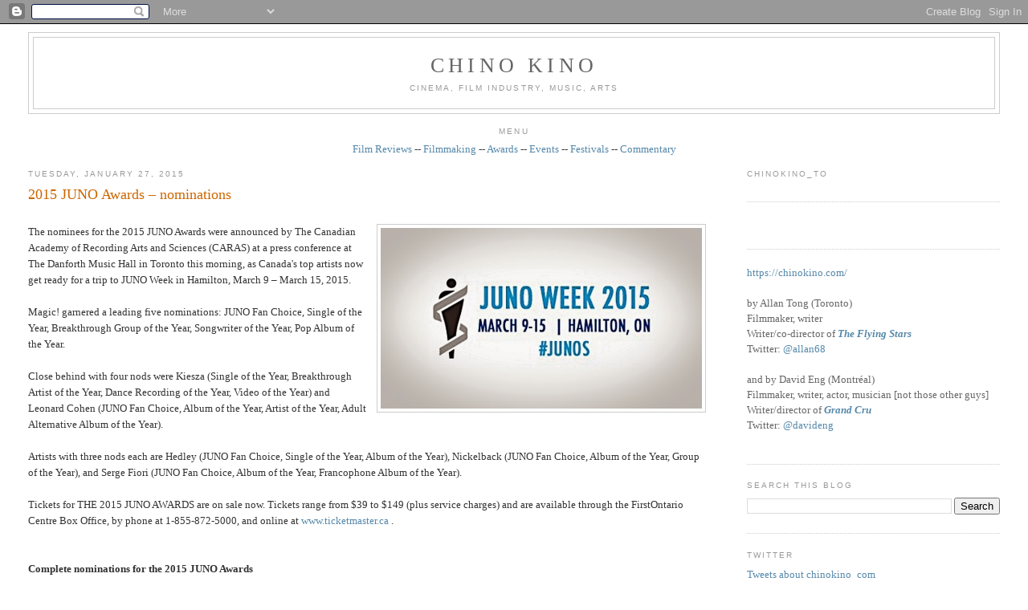

--- FILE ---
content_type: text/html; charset=UTF-8
request_url: https://www.chinokino.com/2015/01/2015-juno-awards-nominations.html
body_size: 20399
content:
<!DOCTYPE html>
<html dir='ltr' xmlns='http://www.w3.org/1999/xhtml' xmlns:b='http://www.google.com/2005/gml/b' xmlns:data='http://www.google.com/2005/gml/data' xmlns:expr='http://www.google.com/2005/gml/expr'>
<head>
<link href='https://www.blogger.com/static/v1/widgets/2944754296-widget_css_bundle.css' rel='stylesheet' type='text/css'/>
<meta content='text/html; charset=UTF-8' http-equiv='Content-Type'/>
<meta content='blogger' name='generator'/>
<link href='https://www.chinokino.com/favicon.ico' rel='icon' type='image/x-icon'/>
<link href='http://www.chinokino.com/2015/01/2015-juno-awards-nominations.html' rel='canonical'/>
<link rel="alternate" type="application/atom+xml" title="CHINO KINO - Atom" href="https://www.chinokino.com/feeds/posts/default" />
<link rel="alternate" type="application/rss+xml" title="CHINO KINO - RSS" href="https://www.chinokino.com/feeds/posts/default?alt=rss" />
<link rel="service.post" type="application/atom+xml" title="CHINO KINO - Atom" href="https://www.blogger.com/feeds/9063159190985782284/posts/default" />

<link rel="alternate" type="application/atom+xml" title="CHINO KINO - Atom" href="https://www.chinokino.com/feeds/1176398256237034966/comments/default" />
<!--Can't find substitution for tag [blog.ieCssRetrofitLinks]-->
<link href='https://blogger.googleusercontent.com/img/b/R29vZ2xl/AVvXsEgKNO_9AqvMa3R3obIrqQpV2k4dZ4z3e1yp4YKQZnqfhwRTUW3ohqoJ2mgaCpbBzdRfUR9dBVHJz9lDWN4L5mmicOewHH5y-J1tu-GJx-Q1GWT4FSncKZepKh2sBOcW_zpNVH5fnIbBZ7Q/s1600/2015+Juno+Awards.jpg' rel='image_src'/>
<meta content='http://www.chinokino.com/2015/01/2015-juno-awards-nominations.html' property='og:url'/>
<meta content='2015 JUNO Awards – nominations' property='og:title'/>
<meta content=' The nominees for the 2015 JUNO Awards were announced by The Canadian Academy of Recording Arts and Sciences (CARAS) at a press conference a...' property='og:description'/>
<meta content='https://blogger.googleusercontent.com/img/b/R29vZ2xl/AVvXsEgKNO_9AqvMa3R3obIrqQpV2k4dZ4z3e1yp4YKQZnqfhwRTUW3ohqoJ2mgaCpbBzdRfUR9dBVHJz9lDWN4L5mmicOewHH5y-J1tu-GJx-Q1GWT4FSncKZepKh2sBOcW_zpNVH5fnIbBZ7Q/w1200-h630-p-k-no-nu/2015+Juno+Awards.jpg' property='og:image'/>
<title>CHINO KINO: 2015 JUNO Awards &#8211; nominations</title>
<style id='page-skin-1' type='text/css'><!--
/*
-----------------------------------------------
Blogger Template Style
Name:     Minima Stretch
Date:     26 Feb 2004
----------------------------------------------- */
/* Use this with templates/template-twocol.html */
body {
background:#ffffff;
margin:0;
color:#333333;
font:x-small Georgia Serif;
font-size/* */:/**/small;
font-size: /**/small;
text-align: center;
}
a:link {
color:#5588aa;
text-decoration:none;
}
a:visited {
color:#999999;
text-decoration:none;
}
a:hover {
color:#cc6600;
text-decoration:underline;
}
a img {
border-width:0;
}
/* Header
-----------------------------------------------
*/
#header-wrapper {
margin:0 2% 10px;
border:1px solid #cccccc;
}
#header {
margin: 5px;
border: 1px solid #cccccc;
text-align: center;
color:#666666;
}
#header-inner {
background-position: center;
margin-left: auto;
margin-right: auto;
}
#header h1 {
margin:5px 5px 0;
padding:15px 20px .25em;
line-height:1.2em;
text-transform:uppercase;
letter-spacing:.2em;
font: normal normal 200% Georgia, Serif;
}
#header a {
color:#666666;
text-decoration:none;
}
#header a:hover {
color:#666666;
}
#header .description {
margin:0 5px 5px;
padding:0 20px 15px;
text-transform:uppercase;
letter-spacing:.2em;
line-height: 1.4em;
font: normal normal 78% 'Trebuchet MS', Trebuchet, Arial, Verdana, Sans-serif;
color: #999999;
}
#header img {
margin-left: auto;
margin-right: auto;
}
/* Outer-Wrapper
----------------------------------------------- */
#outer-wrapper {
margin:0;
padding:10px;
text-align:left;
font: normal normal 100% Georgia, Serif;
}
#main-wrapper {
margin-left: 2%;
width: 67%;
float: left;
display: inline;       /* fix for doubling margin in IE */
word-wrap: break-word; /* fix for long text breaking sidebar float in IE */
overflow: hidden;      /* fix for long non-text content breaking IE sidebar float */
}
#sidebar-wrapper {
margin-right: 2%;
width: 25%;
float: right;
display: inline;       /* fix for doubling margin in IE */
word-wrap: break-word; /* fix for long text breaking sidebar float in IE */
overflow: hidden;      /* fix for long non-text content breaking IE sidebar float */
}
/* Headings
----------------------------------------------- */
h2 {
margin:1.5em 0 .75em;
font:normal normal 78% 'Trebuchet MS',Trebuchet,Arial,Verdana,Sans-serif;
line-height: 1.4em;
text-transform:uppercase;
letter-spacing:.2em;
color:#999999;
}
/* Posts
-----------------------------------------------
*/
h2.date-header {
margin:1.5em 0 .5em;
}
.post {
margin:.5em 0 1.5em;
border-bottom:1px dotted #cccccc;
padding-bottom:1.5em;
}
.post h3 {
margin:.25em 0 0;
padding:0 0 4px;
font-size:140%;
font-weight:normal;
line-height:1.4em;
color:#cc6600;
}
.post h3 a, .post h3 a:visited, .post h3 strong {
display:block;
text-decoration:none;
color:#cc6600;
font-weight:normal;
}
.post h3 strong, .post h3 a:hover {
color:#333333;
}
.post-body {
margin:0 0 .75em;
line-height:1.6em;
}
.post-body blockquote {
line-height:1.3em;
}
.post-footer {
margin: .75em 0;
color:#999999;
text-transform:uppercase;
letter-spacing:.1em;
font: normal normal 78% 'Trebuchet MS', Trebuchet, Arial, Verdana, Sans-serif;
line-height: 1.4em;
}
.comment-link {
margin-left:.6em;
}
.post img, table.tr-caption-container {
padding:4px;
border:1px solid #cccccc;
}
.tr-caption-container img {
border: none;
padding: 0;
}
.post blockquote {
margin:1em 20px;
}
.post blockquote p {
margin:.75em 0;
}
/* Comments
----------------------------------------------- */
#comments h4 {
margin:1em 0;
font-weight: bold;
line-height: 1.4em;
text-transform:uppercase;
letter-spacing:.2em;
color: #999999;
}
#comments-block {
margin:1em 0 1.5em;
line-height:1.6em;
}
#comments-block .comment-author {
margin:.5em 0;
}
#comments-block .comment-body {
margin:.25em 0 0;
}
#comments-block .comment-footer {
margin:-.25em 0 2em;
line-height: 1.4em;
text-transform:uppercase;
letter-spacing:.1em;
}
#comments-block .comment-body p {
margin:0 0 .75em;
}
.deleted-comment {
font-style:italic;
color:gray;
}
.feed-links {
clear: both;
line-height: 2.5em;
}
#blog-pager-newer-link {
float: left;
}
#blog-pager-older-link {
float: right;
}
#blog-pager {
text-align: center;
}
/* Sidebar Content
----------------------------------------------- */
.sidebar {
color: #666666;
line-height: 1.5em;
}
.sidebar ul {
list-style:none;
margin:0 0 0;
padding:0 0 0;
}
.sidebar li {
margin:0;
padding-top:0;
padding-right:0;
padding-bottom:.25em;
padding-left:15px;
text-indent:-15px;
line-height:1.5em;
}
.sidebar .widget, .main .widget {
border-bottom:1px dotted #cccccc;
margin:0 0 1.5em;
padding:0 0 1.5em;
}
.main .Blog {
border-bottom-width: 0;
}
/* Profile
----------------------------------------------- */
.profile-img {
float: left;
margin-top: 0;
margin-right: 5px;
margin-bottom: 5px;
margin-left: 0;
padding: 4px;
border: 1px solid #cccccc;
}
.profile-data {
margin:0;
text-transform:uppercase;
letter-spacing:.1em;
font: normal normal 78% 'Trebuchet MS', Trebuchet, Arial, Verdana, Sans-serif;
color: #999999;
font-weight: bold;
line-height: 1.6em;
}
.profile-datablock {
margin:.5em 0 .5em;
}
.profile-textblock {
margin: 0.5em 0;
line-height: 1.6em;
}
.profile-link {
font: normal normal 78% 'Trebuchet MS', Trebuchet, Arial, Verdana, Sans-serif;
text-transform: uppercase;
letter-spacing: .1em;
}
/* Footer
----------------------------------------------- */
#footer {
width:660px;
clear:both;
margin:0 auto;
padding-top:15px;
line-height: 1.6em;
text-transform:uppercase;
letter-spacing:.1em;
text-align: center;
}

--></style>
<!--Start Related Posts Script From http://www.spiceupyourblog.com-->
<style type='text/css'>
    #related-posts {
    float:center;
    text-transform:none;
    height:100%;
    min-height:100%;
    padding-top:5px;
    padding-left:5px;
    }

    #related-posts h2{
    font-size: 1.6em;
    font-weight: bold;
    color: black;
    font-family: Georgia, &#8220;Times New Roman&#8221;, Times, serif;
    margin-bottom: 0.75em;
    margin-top: 0em;
    padding-top: 0em;
    }
    #related-posts a{
    color:black;
    }
    #related-posts a:hover{
    color:black;
    }

    #related-posts a:hover {
    background-color:#d4eaf2;
    }
    </style>
<script type='text/javascript'>
    var defaultnoimage="https://blogger.googleusercontent.com/img/b/R29vZ2xl/AVvXsEhyNMeJLVW5rmENnA9dNkPny2cCytFPUIY0tWt4C-UJ47gTF8yLOfn2vmDFrbGEVp4Y9BhMsBFoECvxwpGTG3lCpp2Z-7L_n2LRjOB1B6c32amY3iMHAJTFFYHhB2aLBKbX7WzEvlkZFRbG/s1600/No+Image.jpg";
    var maxresults=7;
    var splittercolor="#d4eaf2";
    var relatedpoststitle="Related Posts";
    </script>
<script src="//spiceupyourblogextras.googlecode.com/files/RelatedPoststhumb3.txt" type="text/javascript"></script>
<!--End Related Post From http://www.spiceupyourblog.com-->
<link href='https://www.blogger.com/dyn-css/authorization.css?targetBlogID=9063159190985782284&amp;zx=45955b84-aa01-4c25-abf7-b7524ad73708' media='none' onload='if(media!=&#39;all&#39;)media=&#39;all&#39;' rel='stylesheet'/><noscript><link href='https://www.blogger.com/dyn-css/authorization.css?targetBlogID=9063159190985782284&amp;zx=45955b84-aa01-4c25-abf7-b7524ad73708' rel='stylesheet'/></noscript>
<meta name='google-adsense-platform-account' content='ca-host-pub-1556223355139109'/>
<meta name='google-adsense-platform-domain' content='blogspot.com'/>

<!-- data-ad-client=ca-pub-7413664854499087 -->

</head>
<body>
<div class='navbar section' id='navbar'><div class='widget Navbar' data-version='1' id='Navbar1'><script type="text/javascript">
    function setAttributeOnload(object, attribute, val) {
      if(window.addEventListener) {
        window.addEventListener('load',
          function(){ object[attribute] = val; }, false);
      } else {
        window.attachEvent('onload', function(){ object[attribute] = val; });
      }
    }
  </script>
<div id="navbar-iframe-container"></div>
<script type="text/javascript" src="https://apis.google.com/js/platform.js"></script>
<script type="text/javascript">
      gapi.load("gapi.iframes:gapi.iframes.style.bubble", function() {
        if (gapi.iframes && gapi.iframes.getContext) {
          gapi.iframes.getContext().openChild({
              url: 'https://www.blogger.com/navbar/9063159190985782284?po\x3d1176398256237034966\x26origin\x3dhttps://www.chinokino.com',
              where: document.getElementById("navbar-iframe-container"),
              id: "navbar-iframe"
          });
        }
      });
    </script><script type="text/javascript">
(function() {
var script = document.createElement('script');
script.type = 'text/javascript';
script.src = '//pagead2.googlesyndication.com/pagead/js/google_top_exp.js';
var head = document.getElementsByTagName('head')[0];
if (head) {
head.appendChild(script);
}})();
</script>
</div></div>
<div id='outer-wrapper'><div id='wrap2'>
<!-- skip links for text browsers -->
<span id='skiplinks' style='display:none;'>
<a href='#main'>skip to main </a> |
      <a href='#sidebar'>skip to sidebar</a>
</span>
<div id='header-wrapper'>
<div class='header section' id='header'><div class='widget Header' data-version='1' id='Header1'>
<div id='header-inner'>
<div class='titlewrapper'>
<h1 class='title'>
<a href='https://www.chinokino.com/'>
CHINO KINO
</a>
</h1>
</div>
<div class='descriptionwrapper'>
<p class='description'><span>Cinema, film industry, music, arts</span></p>
</div>
</div>
</div></div>
</div>
<div id='content-wrapper'>
<div id='crosscol-wrapper' style='text-align:center'>
<div class='crosscol section' id='crosscol'><div class='widget Text' data-version='1' id='Text2'>
<h2 class='title'>Menu</h2>
<div class='widget-content'>
<a href="http://chinokino.blogspot.com/search/label/film%20review">Film Reviews</a> --       <a href="http://chinokino.blogspot.com/search/label/filmmaking">Filmmaking</a> -- <a href="http://chinokino.blogspot.com/search/label/awards">Awards</a> --     <a href="http://chinokino.blogspot.com/search/label/events">Events</a> --     <a href="http://chinokino.blogspot.com/search/label/festival">Festivals</a> -- <a href="http://chinokino.blogspot.com/search/label/commentary">Commentary</a><br/>
</div>
<div class='clear'></div>
</div></div>
</div>
<div id='main-wrapper'>
<div class='main section' id='main'><div class='widget Blog' data-version='1' id='Blog1'>
<div class='blog-posts hfeed'>

          <div class="date-outer">
        
<h2 class='date-header'><span>Tuesday, January 27, 2015</span></h2>

          <div class="date-posts">
        
<div class='post-outer'>
<div class='post hentry'>
<a name='1176398256237034966'></a>
<h3 class='post-title entry-title'>
<a href='https://www.chinokino.com/2015/01/2015-juno-awards-nominations.html'>2015 JUNO Awards &#8211; nominations</a>
</h3>
<div class='post-header-line-1'></div>
<div class='post-body entry-content'>
<br />
<div class="separator" style="clear: both; text-align: center;"><a href="https://blogger.googleusercontent.com/img/b/R29vZ2xl/AVvXsEgKNO_9AqvMa3R3obIrqQpV2k4dZ4z3e1yp4YKQZnqfhwRTUW3ohqoJ2mgaCpbBzdRfUR9dBVHJz9lDWN4L5mmicOewHH5y-J1tu-GJx-Q1GWT4FSncKZepKh2sBOcW_zpNVH5fnIbBZ7Q/s1600/2015+Juno+Awards.jpg" imageanchor="1" style="clear: right; float: right; margin-bottom: 1em; margin-left: 1em;"><img border="0" height="225" src="https://blogger.googleusercontent.com/img/b/R29vZ2xl/AVvXsEgKNO_9AqvMa3R3obIrqQpV2k4dZ4z3e1yp4YKQZnqfhwRTUW3ohqoJ2mgaCpbBzdRfUR9dBVHJz9lDWN4L5mmicOewHH5y-J1tu-GJx-Q1GWT4FSncKZepKh2sBOcW_zpNVH5fnIbBZ7Q/s1600/2015+Juno+Awards.jpg" width="400" /></a></div>The nominees for the 2015 JUNO Awards were announced by The Canadian Academy of Recording Arts and Sciences (CARAS) at a press conference at The Danforth Music Hall in Toronto this morning, as Canada's top artists now get ready for a trip to JUNO Week in Hamilton, March 9 &#8211; March 15, 2015.<br />
<br />
Magic! garnered a leading five nominations: JUNO Fan Choice, Single of the Year, Breakthrough Group of the Year, Songwriter of the Year, Pop Album of the Year.<br />
<br />
Close behind with four nods were Kiesza (Single of the Year, Breakthrough Artist of the Year, Dance Recording of the Year, Video of the Year) and Leonard Cohen (JUNO Fan Choice, Album of the Year, Artist of the Year, Adult Alternative Album of the Year).<br />
<br />
Artists with three nods each are Hedley (JUNO Fan Choice, Single of the Year, Album of the Year), Nickelback (JUNO Fan Choice, Album of the Year, Group of the Year), and Serge Fiori (JUNO Fan Choice, Album of the Year, Francophone Album of the Year).<br />
<a name="more"></a><br />
Tickets for THE 2015 JUNO AWARDS are on sale now. Tickets range from $39 to $149 (plus service charges) and are available through the FirstOntario Centre Box Office, by phone at 1-855-872-5000, and online at <a href="http://www.ticketmaster.ca/">www.ticketmaster.ca</a> .<br />
<br />
<br />
<b>Complete nominations for the 2015 JUNO Awards</b><br />
<br />
JUNO FAN CHOICE AWARD (PRESENTED BY TD)<br />
<strong>Arcade Fire</strong> &#8211; Arcade Fire Music*Universal<br />
<strong>Bobby Bazini</strong> &#8211; Universal<br />
<strong>Drake</strong> &#8211; Cash Money*Universal<br />
<strong>Hedley</strong> &#8211; Universal<br />
<strong>Leonard Cohen</strong> &#8211; Columbia*Sony<br />
<strong>Magic!</strong> &#8211; Sony<br />
<strong>Michael Bublé</strong> &#8211; Reprise*Warner<br />
<strong>Nickelback</strong> &#8211; Nickelback II Productions*Universal<br />
<strong>Serge Fiori</strong> &#8211; GSI*eOne<br />
<strong>You+Me</strong> &#8211; RCA*Sony <br />
<br />
SINGLE OF THE YEAR<br />
<strong>Hold On, We&#8217;re Going Home</strong> &#8211; Drake ft. Majid Jordan &#8211; Cash Money*Universal<br />
<strong>Crazy for You</strong> &#8211; Hedley &#8211; Universal<br />
<strong>Hideaway</strong> &#8211; Kiesza &#8211; Island*Universal<br />
<strong>Rude</strong> &#8211; Magic! &#8211; Sony<br />
<strong>We&#8217;re All in This Together</strong> &#8211; Sam Roberts Band &#8211; Secret Brain*Universal <br />
<br />
INTERNATIONAL ALBUM OF THE YEAR<br />
<strong>Prism</strong> &#8211; Katy Perry &#8211; Capitol*Universal<br />
<strong>Pure Heroine</strong> &#8211; Lorde &#8211; Universal<br />
<strong>Midnight Memories</strong> &#8211; One Direction &#8211; Sony<br />
<strong>In the Lonely Hour</strong> &#8211; Sam Smith &#8211; Capitol*Universal<br />
<strong>1989 &#8211; Taylor Swift</strong> &#8211; Big Machine*Universal <br />
<br />
ALBUM OF THE YEAR (SPONSORED BY MUSIC CANADA)<br />
<strong>Where I Belong</strong> &#8211; Bobby Bazini &#8211; Universal<br />
<strong>Wild Life</strong> &#8211; Hedley &#8211; Universal<br />
<strong>Popular Problems</strong> &#8211; Leonard Cohen &#8211; Columbia*Sony<br />
<strong>No Fixed Address</strong> &#8211; Nickelback &#8211; Nickelback II Productions*Universal<br />
<strong>Serge Fiori</strong> &#8211; Serge Fiori &#8211; GSI*eOne <br />
<br />
ARTIST OF THE YEAR<br />
<strong>Bryan Adams</strong> &#8211; Badman*Universal<br />
<strong>Deadmau5</strong> &#8211; Mau5trap*Universal<br />
<strong>Leonard Cohen</strong> &#8211; Columbia*Sony<br />
<strong>Sarah McLachlan</strong> &#8211; Verve*Universal<br />
<strong>The Weeknd The Weeknd</strong> &#8211; XO*Universal <br />
<br />
GROUP OF THE YEAR<br />
<strong>Arkells</strong> &#8211; Arkells Music*Universal<br />
<strong>Chromeo</strong> &#8211; Last Gang*Universal<br />
<strong>Mother Mother</strong> &#8211; Mother Mother Music*Universal<br />
<strong>Nickelback</strong> &#8211; Nickelback II Productions*Universal<br />
<strong>You+Me</strong> &#8211; RCA*Sony <br />
<br />
BREAKTHROUGH ARTIST OF THE YEAR (SPONSORED BY FACTOR AND RADIO STARMAKER FUND)<br />
<strong>Glenn Morrison</strong> &#8211; Robbins Entertainment*Sony<br />
<strong>Jess Moskaluke</strong> &#8211; MDM*Universal<br />
<strong>Kiesza</strong> &#8211; Island*Universal<br />
<strong>Mac DeMarco</strong> &#8211; Captured Tracks*Outside<br />
<strong>Shawn Mendes</strong> &#8211; Island*Universal <br />
<br />
BREAKTHROUGH GROUP OF THE YEAR (SPONSORED BY FACTOR AND RADIO STARMAKER FUND)<br />
<strong>Adventure Club</strong> &#8211; BMG Rights*Sony<br />
<strong>Alvvays</strong> &#8211; Royal Mountain*Universal<br />
<strong>Magic!</strong> &#8211; Sony<br />
<strong>USS</strong> &#8211; Coalition*Warner<br />
<strong>Zeds Dead</strong> &#8211; Mad Decent*Ultra <br />
<br />
SONGWRITER OF THE YEAR (SPONSORED BY SIRIUSXM CANADA)<br />
<strong>Bahamas</strong> &#8211;&nbsp;&#8220;All the Time&#8221;, &#8220;Bitter Memories&#8221;, &#8220;Stronger Than That&#8221; BAHAMAS IS AFIE &#8211; Bahamas Barchords*Universal<br />
<strong>Catherine MacLellan</strong> &#8211; &#8220;Jack&#8217;s Song&#8221;, &#8220;Tell Me Luella&#8221;, &#8220;The Raven&#8217;s Sun&#8221; THE RAVEN&#8217;S SUN &#8211; Catherine MacLellan Independent<br />
<strong>Henry &#8220;Cirkut&#8221; Walter</strong> &#8211;&nbsp;&#8220;Birthday&#8221; &#8211; co-songwriters Katy Perry, Luke Gottwald, Max Martin, Bonnie McKee &#8220;Dark Horse ft. Juicy J&#8221; &#8211; co-songwriters Katy Perry, Jordan Houston, Luke Gottwald, Sarah Hudson, Max Martin | PRISM &#8211; Katy Perry Capitol*Universal &#8220;Wild Wild Love&#8221; &#8211; co-songwriters Armando C. Pérez, Luke Gottwald, Michael Everett, Max Martin, Ammar Malik, Alexander Castillo Vasquez GLOBALIZATION &#8211; Pitbull Mr. 305/Polo Grounds/RCA*Sony<br />
<strong>Jenn Grant</strong> &#8211; &#8220;Bring Me a Rose&#8221;, &#8220;No One&#8217;s Gonna Love You (Quite Like I Do)&#8221;, &#8220;Trailer Park&#8221; COMPOSTELA &#8211; Jenn Grant Outside<br />
<strong>Magic!</strong> &#8211; &#8220;Don&#8217;t Kill the Magic&#8221; &#8211; co-songwriter Adam Messinger, &#8220;Let Your Hair Down&#8221;, &#8220;Rude&#8221; &#8211; co-songwriter Adam Messinger DON&#8217;T KILL THE MAGIC &#8211; Magic! Sony <br />
<br />
COUNTRY ALBUM OF THE YEAR<br />
<strong>Lifted </strong>- Dallas Smith &#8211; 604*Universal<br />
<strong>Light Up The Night</strong> &#8211; Jess Moskaluke &#8211; MDM*Universal<br />
<strong>Caffeine &amp; Big Dreams</strong> &#8211; Kira Isabella &#8211; Sony<br />
<strong>MacKenzie Porter</strong> &#8211; Mackenzie Porter &#8211; Road Angel*Warner<br />
<strong>Wheels</strong> &#8211; The Road Hammers &#8211; Open Road*Universal <br />
<br />
ADULT ALTERNATIVE ALBUM OF THE YEAR<br />
<strong>Bahamas Is Afie</strong> &#8211; Bahamas &#8211; Barchords*Universal<br />
<strong>Compostela</strong> &#8211; Jenn Grant &#8211; Outside<br />
<strong>The Lemon Squeeze</strong> &#8211; Jeremy Fisher &#8211; Hidden Pony*Universal<br />
<strong>Popular Problems</strong> &#8211; Leonard Cohen &#8211; Columbia*Sony<br />
<strong>Sleeping Operator</strong> &#8211; The Barr Brothers &#8211; Secret City*Universal <br />
<br />
ALTERNATIVE ALBUM OF THE YEAR (SPONSORED BY LONG &amp; MCQUADE)<br />
<strong>Alvvays</strong> &#8211; Alvvays &#8211; Royal Mountain*Universal<br />
<strong>Shrink Dust</strong> &#8211; Chad VanGaalen &#8211; Flemish Eye*Outside<br />
<strong>July Talk</strong> &#8211; July Talk &#8211; Sleepless*Universal<br />
<strong>Animism</strong> &#8211; Tanya Tagaq &#8211; Six Shooter*Universal<br />
<strong>Hot Dreams</strong> &#8211; Timber Timbre &#8211; Arts &amp; Crafts*Universal <br />
<br />
POP ALBUM OF THE YEAR (SPONSORED BY TD)<br />
<strong>Avril Lavigne</strong> &#8211; Avril Lavigne &#8211;  Epic*Sony<br />
<strong>Party For Your Life</strong> &#8211; Down With Webster &#8211; Down With Webster Entertainment*Universal<br />
<strong>Little Machines</strong> &#8211; Lights &#8211; Lights Music*Universal<br />
<strong>Don&#8217;t Kill The Magic</strong> &#8211; Magic! &#8211; Sony<br />
<strong>Little Secret</strong> &#8211; Nikki Yanofsky &#8211; A440*Universal <br />
<br />
ROCK ALBUM OF THE YEAR (SPONSORED BY SIRIUSXM CANADA)<br />
<strong>High Noon</strong> &#8211; Arkells &#8211; Arkells Music*Universal<br />
<strong>Ghost</strong> &#8211; Big Wreck &#8211; Anthem*Warner<br />
<strong>Lo-Fantasy</strong> &#8211;  Sam Roberts Band &#8211; Secret Brain*Universal<br />
<strong>The Union</strong> &#8211; The Glorious Sons &#8211; Black Box*Universal<br />
<strong>Between Illness and Migration</strong> &#8211; Your Favorite Enemies &#8211; Hopeful Tragedy*D.E.P. <br />
<br />
VOCAL JAZZ ALBUM OF THE YEAR<br />
<strong>Angela Galuppo</strong> &#8211; Angela Galuppo Justin Time*Universal<br />
<strong>Red</strong> &#8211; Diana Panton &#8211; Diana Panton*eOne<br />
<strong>The Signal</strong> &#8211; Elizabeth Shepherd &#8211; Linus*eOne<br />
<strong>Counting Dreams</strong> &#8211; Julie Crochetière &#8211; Vega*D.E.P.<br />
<strong>Because of Billie</strong> &#8211; Molly Johnson &#8211; Molly Johnson*Universal <br />
<br />
JAZZ ALBUM OF THE YEAR: SOLO<br />
<strong>Zoetrope</strong> &#8211; Jim Head &#8211; Independent<br />
<strong>Vista Obscura</strong> &#8211; Kirk MacDonald &#8211; Addo*Conveyor<br />
<strong>LA Bootleg 1984 -</strong> Lenny Breau &#8211; Linus*eOne<br />
<strong>La vie commence ici</strong> &#8211; Marianne Trudel &#8211; Justin Time*Universal<br />
<strong>Drum Lore Vol. 2 &#8211; More Lore</strong> &#8211; Owen Howard &#8211; Brooklyn Jazz Underground*Independent <br />
<br />
JAZZ ALBUM OF THE YEAR: GROUP<br />
<strong>Bristles</strong> &#8211; Andrew Downing, Jim Lewis &amp; David Occhipinti &#8211; Independent<br />
<strong>Bobby Rice Latin Jazz Big Band: X-Treme Latin Jazz</strong> &#8211; Bobby Rice &#8211; Addo*Conveyor<br />
<strong>Fishs</strong> &#8211; Eddy Brian Dickinson Trio &#8211; Addo*Conveyor<br />
<strong>Jane Bunnett and Maqueque</strong> &#8211; Jane Bunnett and Maqueque &#8211; Justin Time*Universal<br />
<strong>The Where</strong> &#8211; Myriad3 &#8211; Addo*Conveyor <br />
<br />
INSTRUMENTAL ALBUM OF THE YEAR<br />
<strong>Great Wall of China</strong> &#8211; Canadian Brass &#8211; Linus*eOne<br />
<strong>Flesh and Machine</strong> &#8211; Daniel Lanois &#8211; Anti*F.A.B.<br />
<strong>Off With the Cuffs</strong> &#8211; John Stetch &#8211; Addo*Conveyor<br />
<strong>Encuentro</strong> &#8211; Quartango &#8211; Tangovation<br />
<strong>Symphony!</strong> &#8211; Sultans of String &#8211; Independent*Red River <br />
<br />
FRANCOPHONE ALBUM OF THE YEAR<br />
<strong>Maladie d&#8217;amour</strong> &#8211; Jimmy Hunt &#8211; Dare To Care*D.E.P.<br />
<strong>L&#8217;alchimie des monstres</strong> &#8211; Klô Pelgag &#8211; Coyote*D.E.P.<br />
<strong>Ornithologie, la nuit</strong> &#8211; Philippe B &#8211; Bonsound*Select<br />
<strong>Valse 333</strong> &#8211; Sagot &#8211;  Simone*Select<br />
<strong>Serge Fiori</strong> &#8211; Serge Fiori &#8211; GSI*eOne <br />
<br />
CHILDREN&#8217;S ALBUM OF THE YEAR<br />
<strong>Wave Your Antlers</strong> &#8211; Bobs &amp; LoLo &#8211; Nettwerk*Sony<br />
<strong>Where In The World</strong> &#8211; Fred Penner &#8211; The Children&#8217;s Group*eOne<br />
<strong>Le chat botté</strong> &#8211; LuLu et le Matou &#8211; Independent<br />
<strong>Love Bug</strong> &#8211; Raffi &#8211; Troubadour*Universal<br />
<strong>Happy Times</strong> &#8211; Splash&#8217;N Boots &#8211; Independent <br />
<br />
CLASSICAL ALBUM OF THE YEAR: SOLO OR CHAMBER ENSEMBLE<br />
<strong>Blanc</strong> &#8211; Angèle Dubeau &amp; La Pietà &#8211; Analekta*Select<br />
<strong>Akoka: Reframing Olivier Messiaen&#8217;s Quartet for the End of Time</strong> &#8211; David Krakauer, Matt Haimovitz, Socalled, Jonathan Crow &amp; Geoffrey Burleson &#8211; Oxingale*S.R.I.<br />
<strong>Bartok: Chamber Works for Violin Vol. 3</strong> &#8211; James Ehnes &#8211; Chandos*Naxos<br />
<strong>Prokofiev: Sonates &amp; Mélodies</strong> &#8211; Jonathan Crow &amp; Paul Stewart &#8211; ATMA*Naxos<br />
<strong>Ysaÿe Sonatas for Solo Violin</strong> &#8211; Karl Stobbe &#8211; Avie <br />
<br />
CLASSICAL ALBUM OF THE YEAR: LARGE ENSEMBLE OR SOLOIST(S) WITH LARGE<br />
ENSEMBLE ACCOMPANIMENT<br />
<strong>MOZART: Piano Concertos Nos. 22 &amp; 24</strong> &#8211; Angela Hewitt Hyperion*HM<br />
<strong>Khachaturian/Shostakovich</strong> &#8211; James Ehnes &#8211; Onyx*HM<br />
<strong>Beethoven: Symphonies Nos. 1 &amp; 7, Departure</strong> <strong>- Utopia </strong>- Orchestre symphonique de Montréal &amp; Kent Nagano &#8211; Analekta*Select<br />
<strong>Rimsky-Korsakov: Sheherazade</strong> Toronto Symphony Orchestra, Peter Oundjian &#8211; Chandos*Naxos<br />
<strong>Bruckner 3</strong> Yannick Nézet-Séguin &amp; Orchestre Métropolitain &#8211; ATMA*Naxos <br />
<br />
CLASSICAL ALBUM OF THE YEAR: VOCAL OR CHORAL PERFORMANCE<br />
<strong>Schubert: Winterreise</strong> &#8211; Gerald Finley &amp; Julius Drake &#8211; Hyperion*HM<br />
<strong>Handel &amp; Porpora: The London Years</strong> &#8211; Julie Boulianne, Clavecin en concert &amp; Luc Beauséjour &#8211; Analekta*Select<br />
<strong>Mozart: Opera &amp; Concert Arias</strong> &#8211; Karina Gauvin, Les Violons du Roy &amp; Bernard Labadie &#8211; Audiogram*Select<br />
<strong>Terra Tremuit</strong> &#8211; Studio de musique ancienne de Montréal &#8211; ATMA*Naxos<br />
<strong>The Heart&#8217;s Refuge</strong> &#8211; Theatre of Early Music, Schola Cantorum &amp; Daniel Taylor &#8211; Analekta*Select <br />
<br />
CLASSICAL COMPOSITION OF THE YEAR<br />
<strong>Glistening Pianos</strong> &#8211; Alice Ping Yee Ho &#8211; GLISTENING PIANOS &#8211; Centrediscs*Naxos<br />
<strong>Airline Icarus</strong> &#8211; Brian Current &#8211; AIRLINE ICARUS &#8211; COMPLETE OPERA &#8211; Naxos<br />
<strong>Magister Ludi</strong> &#8211; Gordon Fitzell &#8211; MAGISTER LUDI &#8211; Centrediscs*Naxos<br />
<strong>Sextet, OP. 71</strong> &#8211; Jacques Hétu &#8211; COMPLETE CHAMBER WORKS FOR STRINGS &#8211; Naxos<br />
<strong>Triple Concerto for Violin, Cello, Piano and Orchestra</strong> &#8211; John Estacio &#8211; A CONCERT FOR NEW YORK &#8211; Independent <br />
<br />
RAP RECORDING OF THE YEAR<br />
<strong>PA2: The Director&#8217;s Cut</strong> &#8211; Marco Polo &#8211; Soulspazm*Independent<br />
<strong>The Legends League Presents: Naturally Born Strangers</strong> &#8211; Naturally Born Strangers Legends &#8211; League*Independent<br />
<strong>Dear America</strong> &#8211; P Reign &#8211; RCA*Sony<br />
<strong>Amani</strong> &#8211; Saukrates &#8211; Culvert*Universal<br />
<strong>Stigmata</strong> &#8211; Tre Mission &#8211; Last Gang*Universal <br />
<br />
DANCE RECORDING OF THE YEAR<br />
<strong>Calling All Heroes</strong> &#8211; Adventure Club &#8211; BMG Rights*Sony<br />
<strong>White Women</strong> &#8211; Chromeo &#8211; Last Gang*Universal<br />
<strong>Goodbye</strong> &#8211; Glenn Morrison &#8211; Robbins Entertainment*Sony<br />
<strong>Sound Of A Woman</strong> &#8211; Kiesza &#8211; Island*Universal<br />
<strong>Soundwave</strong> &#8211; Trevor Guthrie &#8211; Interscope*Sony <br />
<br />
R&amp;B/SOUL RECORDING OF THE YEAR<br />
<strong>Dirty Laundry</strong> &#8211; Ben Stevenson &#8211; Culvert*Universal<br />
<strong>Got To Have It</strong> &#8211; jacksoul &#8211; Megawatt*Sony<br />
<strong>JRDN</strong> &#8211; JRDN &#8211; Kuya*Fontana North<br />
<strong>Four Seasons</strong> &#8211; Melanie Durrant &#8211; Independent<br />
<strong>Often</strong> &#8211; The Weeknd &#8211; The Weeknd XO*Universal <br />
<br />
REGGAE RECORDING OF THE YEAR<br />
<strong>Welcome the King</strong> &#8211; Exco Levi &#8211; Kheilstone*Independent<br />
<strong>Love Inna Wi Heart -</strong> Kirk Diamond ft. Bob da Builda &#8211; Don Dem/Galang*Independent<br />
<strong>Wake Up</strong> &#8211; Mikey Dangerous &#8211; Dub Avenue*D.E.P.<br />
<strong>Hold On Till I Die</strong> &#8211; Steele &#8211; Mobs*Independent<br />
<strong>Real Talk</strong> &#8211; Tasha T &#8211; RasVibe*VP <br />
<br />
ABORIGINAL ALBUM OF THE YEAR (SPONSORED BY ABORIGINAL PEOPLES TELEVISION NETWORK)<br />
<strong>The Whole World&#8217;s Got the Blues</strong> &#8211; Crystal Shawanda &#8211; New Sun*Fontana North<br />
<strong>For The Light</strong> &#8211; Digging Roots &#8211; Sugar Bush*Outside<br />
<strong>Heart of the People</strong> &#8211; Leela Gilday &#8211; Diva Sound*Outside<br />
<strong>Animism</strong> &#8211; Tanya Tagaq &#8211; Six Shooter*Universal<br />
<strong>The (Post) Mistress</strong> &#8211; Tomson Highway &#8211; Independent <br />
<br />
ROOTS &amp; TRADITIONAL ALBUM OF THE YEAR: SOLO<br />
<strong>They Promised You</strong> &#8211; Mercy Amelia Curran &#8211; Six Shooter*Universal<br />
<strong>The Raven&#8217;s Sun</strong> &#8211; Catherine MacLellan &#8211; Independent<br />
<strong>Prairieography</strong> &#8211; Del Barber &#8211; True North*eOne<br />
<strong>The Old Silo</strong> &#8211; James Hill &#8211; Borealis*eOne<br />
<strong>Weightless</strong> &#8211; Matt Andersen &#8211; True North*eOne <br />
<br />
ROOTS &amp; TRADITIONAL ALBUM OF THE YEAR: GROUP<br />
<strong>South</strong> &#8211; Blackie and The Rodeo Kings-  File Under: Music*Outside<br />
<strong>Work and Love</strong> &#8211; Elliott Brood &#8211; Paper Bag*Outside<br />
<strong>Let It Lie</strong> &#8211; The Bros. Landreth &#8211; Independent*Fontana North<br />
<strong>Jubilee</strong> &#8211; The Deep Dark Woods &#8211; Six Shooter*Universal<br />
<strong>Departures</strong> &#8211; The Once &#8211; Nettwerk*Sony <br />
<br />
BLUES ALBUM OF THE YEAR (SPONSORED BY STINGRAY MUSIC)<br />
<strong>Belmont Boulevard</strong> &#8211; JW-Jones &#8211; Blind Pig/Stony Plain*Warner<br />
<strong>Solo Recordings, Vol. 2</strong> &#8211; Steve Hill &#8211; Independent*Outside<br />
<strong>Let Me Prove It To You</strong> &#8211; Steve Strongman &#8211; Independent*Sonic Unyon<br />
<strong>Wicked</strong> &#8211; The 24th Street Wailers &#8211; Independent<br />
<strong>A Real Fine Mess</strong> &#8211; The Harpoonist &amp; The Axe Murderer &#8211; Tonic*Fontana North <br />
<br />
CONTEMPORARY CHRISTIAN/GOSPEL ALBUM OF THE YEAR<br />
<strong>Introducing Chelsea Amber</strong> &#8211; Chelsea Amber &#8211; Independent*David C. Cook<br />
<strong>Analog Love in Digital Times</strong> &#8211; Drew Brown &#8211; Independent<br />
<strong>The Moment</strong> &#8211; Manafest &#8211; Manafest Productions*Fontana North<br />
<strong>VIP</strong> &#8211; Manic Drive &#8211; Bema Media*David C. Cook<br />
<strong>The Joy</strong> &#8211; Tim Neufeld &#8211; Independent*David C. Cook <br />
<br />
WORLD MUSIC ALBUM OF THE YEAR (SPONSORED BY CANADA COUNCIL FOR THE ARTS)<br />
<strong>Ayrad</strong> &#8211; Ayrad &#8211; CFM*Select<br />
<strong>Singing in Tongues</strong> &#8211; Eccodek Black &#8211; Swan/Big Mind*Outside<br />
<strong>The Key</strong> &#8211; Emmanuel Jal &#8211; Gatwitch*Universal<br />
<strong>Le dernier empereur bantou</strong> &#8211; Pierre Kwenders &#8211; Bonsound*Select<br />
<strong>500 Years of Night</strong> &#8211; Quique Escamilla &#8211; Lulaworld*Outside <br />
<br />
JACK RICHARDSON PRODUCER OF THE YEAR (SPONSORED BY SLAIGHT MUSIC)<br />
<strong>Adam Messinger</strong> &#8220;Change Your Life&#8221; (co-producer Nasri Atweh) THE NEW CLASSIC &#8211; Iggy Azalea Island Def Jam*Universal | &#8220;Rude&#8221; DON&#8217;T KILL THE MAGIC &#8211; Magic! Sony<br />
<strong>Eric Ratz</strong> &#8220;Ghosts&#8221; GHOSTS &#8211; Big Wreck Anthem*Warner | &#8220;Leather Jacket&#8221; &#8211; HIGH NOON &#8211; Arkells Arkells Music*Universal<br />
<strong>Gavin Brown</strong> &#8220;I Am Machine&#8221; &#8211; Three Days Grace RCA*Sony | &#8220;Reaper Man&#8221; VERY GOOD BAD THING &#8211; Mother Mother Mother Mother Music*Universal<br />
<strong>Jesse Zubot</strong> &#8220;Caribou&#8221;, &#8220;Uja&#8221; ANIMISM &#8211; Tanya Tagaq Six Shooter*Universal<br />
<strong>Thomas &#8220;Tawgs&#8221; Salter</strong> &#8220;Soundwave&#8221;&#8211; Trevor Guthrie Interscope*Sony | &#8220;Up We Go&#8221; LITTLE MACHINES &#8211; Lights Lights Music*Universal <br />
<br />
RECORDING ENGINEER OF THE YEAR (SPONSORED BY ONTARIO INSTITUTE OF AUDIO RECORDING TECHNOLOGY [OIART])<br />
<strong>Eric Ratz</strong> &#8220;Ghosts&#8221; GHOSTS &#8211; Big Wreck Anthem*Warner | &#8220;Satellite Hotel&#8221; BLACK BUFFALO &#8211; One Bad Son 604*Universal<br />
<strong>George Seara</strong> &#8220;Got To Have It&#8221;, &#8220;Whole Day&#8221; GREATEST HITS &#8211; jacksoul Megawatt*Sony<br />
<strong>Jeremy Darby</strong> &#8220;Mosaic&#8221;, &#8220;Nomad&#8217;s Arrival&#8221; MANDALA &#8211; Monsoon Independent<br />
<strong>John &#8220;Beetle&#8221; Bailey</strong> &#8220;Any Day Now&#8221; JUST PASSING THROUGH &#8211; The Breithaupt Brothers Alma*Universal | &#8220;Fine and Mellow&#8221; BECAUSE OF BILLIE &#8211; Molly Johnson Molly Johnson*Universal<br />
<strong>Lenny Derose</strong> &#8220;I Am Machine&#8221; &#8211; Three Days Grace RCA*Sony | &#8220;Reaper Man&#8221; VERY GOOD BAD THING &#8211; Mother Mother Mother Mother Music*Universal<br />
<br />
RECORDING PACKAGE OF THE YEAR<br />
<strong>Alex Durlak (Art Director/Designer), Jeff McMurrich and Bry Webb (Art Directors)</strong> FREE WILL &#8211; Bry Webb Idée Fixe*Outside<br />
<strong>Caroline Blanchette (Art Director)</strong> WONDERS OF THE WORLD &#8211; The Lost Fingers Tandem*Sony<br />
<strong>Menno Versteeg (Art Director), Zack Mykula (Designer), Jason Bartell (Illustrator), Yoshi Cooper (Photographer)</strong> PUP &#8211; PUP Royal Mountain*Universal<br />
<strong>Roberta Hansen (Art Director/Designer/Illustrator), Mike Latschislaw (Photographer) </strong>PILGRIMAGE &#8211; Steve Bell Signpost*Outside<br />
<strong>Taylor Kirk (Art Director/Designer/Photographer), Robyn Kotyk (Designer), Laura Margaret Ramsay (Photographer)</strong> HOT DREAMS &#8211; Timber Timbre Arts &amp; Crafts*Universal <br />
<br />
VIDEO OF THE YEAR (SPONSORED BY MUCHFACT, EXCLUSIVELY FUNDED BY BELL MEDIA)<br />
<strong>Preach</strong> &#8211; Dane Collison &#8211; SONREAL &#8211; Black Box*Universal<br />
<strong>Lost You</strong> &#8211; Grandson &amp; Son &#8211; ZEDS DEAD FT. TWIN SHADOW &#8211; Mad Decent*Ultra<br />
<strong>Guilt Trip </strong>&#8211; Jeremy Schaulin-Rioux and Chandler Levack &#8211; PUP &#8211; Royal Mountain*Universal<br />
<strong>Hideaway</strong> &#8211; Kiesza, Blayre Ellestad, Rami Afuni and Ljuba Castot &#8211; KIESZA &#8211; Island*Universal<br />
<strong>Not Up To Me</strong> &#8211; Natalie Rae Robison &#8211; KANDLE &#8211; Dare to Care*D.E.P. <br />
<br />
ELECTRONIC ALBUM OF THE YEAR<br />
<strong>Our Love</strong> &#8211; Caribou &#8211; Merge*F.A.B<br />
<strong>While(1 Is Less Than 2)</strong> &#8211; Deadmau5 &#8211; Mau5trap*Universal<br />
<strong>Right From Real</strong> &#8211; Lydia Ainsworth &#8211; Arbutus*F.A.B.<br />
<strong>EX</strong> &#8211; Plastikman &#8211; Mute*Warner<br />
<strong>Alone For The First Time</strong> &#8211; Ryan Hemsworth &#8211; Last Gang*Universal <br />
<br />
METAL/HARD MUSIC ALBUM OF THE YEAR<br />
<strong>Z&#178;</strong> &#8211; Devin Townsend Project &#8211; HevyDevy*eOne<br />
<strong>Waiting for the End to Come</strong> &#8211; Kataklysm &#8211; Nuclear  Blast*Sony<br />
<strong>Brotherhood of the Ram &#8211; Shooting Guns</strong> &#8211; RidingEasy*Pre-Rock<br />
<strong>Negative Qualities</strong> &#8211; Single Mothers &#8211; Dine Alone*Universal<br />
<strong>Chasing the Dream</strong> &#8211; Skull Fist &#8211; NoiseArt*Fontana North <br />
<br />
ADULT CONTEMPORARY ALBUM OF THE YEAR<br />
<strong>Womyn</strong> &#8211; Alysha Brilla &#8211; Sunny Jam*Independent<br />
<strong>Everything Almost</strong> &#8211; Jann Arden &#8211; Universal<br />
<strong>Trauma: Chansons de la série télé (saison no. 5)</strong> &#8211; Coeur de pirate &#8211; Dare to Care*D.E.P.<br />
<strong>Dark Swing</strong> &#8211; Ndidi &#8211; Universal<br />
<strong>Shine On</strong> &#8211; Sarah McLachlan &#8211; Verve*Universal <!--2-->
<div style='clear: both;'></div>
</div>
<div class='post-footer'>
<div id='related-posts'>
<script src='/feeds/posts/default/-/awards?alt=json-in-script&callback=related_results_labels_thumbs&max-results=6' type='text/javascript'></script>
<script src='/feeds/posts/default/-/Canadian?alt=json-in-script&callback=related_results_labels_thumbs&max-results=6' type='text/javascript'></script>
<script src='/feeds/posts/default/-/classical?alt=json-in-script&callback=related_results_labels_thumbs&max-results=6' type='text/javascript'></script>
<script src='/feeds/posts/default/-/industry?alt=json-in-script&callback=related_results_labels_thumbs&max-results=6' type='text/javascript'></script>
<script src='/feeds/posts/default/-/jazz?alt=json-in-script&callback=related_results_labels_thumbs&max-results=6' type='text/javascript'></script>
<script src='/feeds/posts/default/-/Juno?alt=json-in-script&callback=related_results_labels_thumbs&max-results=6' type='text/javascript'></script>
<script src='/feeds/posts/default/-/music?alt=json-in-script&callback=related_results_labels_thumbs&max-results=6' type='text/javascript'></script>
<script src='/feeds/posts/default/-/rock?alt=json-in-script&callback=related_results_labels_thumbs&max-results=6' type='text/javascript'></script>
<script type='text/javascript'>
removeRelatedDuplicates_thumbs();
printRelatedLabels_thumbs("https://www.chinokino.com/2015/01/2015-juno-awards-nominations.html");
</script>
</div><br/><a href='http://www.spiceupyourblog.com/2010/12/related-posts-thumbnails-below-posts.html' target='_blank'><font color='#ccc' size='small'>Best Blogger Gadgets</font></a><div style='clear:both'></div>
<div class='post-footer-line post-footer-line-1'><span class='post-author vcard'>
Posted by
<span class='fn'>David Eng</span>
</span>
<span class='post-timestamp'>
at
<a class='timestamp-link' href='https://www.chinokino.com/2015/01/2015-juno-awards-nominations.html' rel='bookmark' title='permanent link'><abbr class='published' title='2015-01-27T12:40:00-05:00'>12:40&#8239;PM</abbr></a>
</span>
<span class='post-comment-link'>
</span>
<span class='post-icons'>
<span class='item-action'>
<a href='https://www.blogger.com/email-post/9063159190985782284/1176398256237034966' title='Email Post'>
<img alt="" class="icon-action" height="13" src="//www.blogger.com/img/icon18_email.gif" width="18">
</a>
</span>
<span class='item-control blog-admin pid-909602733'>
<a href='https://www.blogger.com/post-edit.g?blogID=9063159190985782284&postID=1176398256237034966&from=pencil' title='Edit Post'>
<img alt='' class='icon-action' height='18' src='https://resources.blogblog.com/img/icon18_edit_allbkg.gif' width='18'/>
</a>
</span>
</span>
<span class='post-backlinks post-comment-link'>
</span>
</div>
<div class='post-footer-line post-footer-line-2'><span class='post-labels'>
Labels:
<a href='https://www.chinokino.com/search/label/awards' rel='tag'>awards</a>,
<a href='https://www.chinokino.com/search/label/Canadian' rel='tag'>Canadian</a>,
<a href='https://www.chinokino.com/search/label/classical' rel='tag'>classical</a>,
<a href='https://www.chinokino.com/search/label/industry' rel='tag'>industry</a>,
<a href='https://www.chinokino.com/search/label/jazz' rel='tag'>jazz</a>,
<a href='https://www.chinokino.com/search/label/Juno' rel='tag'>Juno</a>,
<a href='https://www.chinokino.com/search/label/music' rel='tag'>music</a>,
<a href='https://www.chinokino.com/search/label/rock' rel='tag'>rock</a>
</span>
</div>
<div class='post-footer-line post-footer-line-3'></div>
</div>
</div>
<div class='comments' id='comments'>
<a name='comments'></a>
<h4>No comments:</h4>
<div id='Blog1_comments-block-wrapper'>
<dl class='avatar-comment-indent' id='comments-block'>
</dl>
</div>
<p class='comment-footer'>
<div class='comment-form'>
<a name='comment-form'></a>
<h4 id='comment-post-message'>Post a Comment</h4>
<p>
</p>
<a href='https://www.blogger.com/comment/frame/9063159190985782284?po=1176398256237034966&hl=en&saa=85391&origin=https://www.chinokino.com' id='comment-editor-src'></a>
<iframe allowtransparency='true' class='blogger-iframe-colorize blogger-comment-from-post' frameborder='0' height='410px' id='comment-editor' name='comment-editor' src='' width='100%'></iframe>
<script src='https://www.blogger.com/static/v1/jsbin/2830521187-comment_from_post_iframe.js' type='text/javascript'></script>
<script type='text/javascript'>
      BLOG_CMT_createIframe('https://www.blogger.com/rpc_relay.html');
    </script>
</div>
</p>
</div>
</div>

        </div></div>
      
</div>
<div class='blog-pager' id='blog-pager'>
<span id='blog-pager-newer-link'>
<a class='blog-pager-newer-link' href='https://www.chinokino.com/2015/01/the-6th-annual-3d-creative-arts-awards.html' id='Blog1_blog-pager-newer-link' title='Newer Post'>Newer Post</a>
</span>
<span id='blog-pager-older-link'>
<a class='blog-pager-older-link' href='https://www.chinokino.com/2015/01/quebec-cinemas-17e-soiree-des-jutra.html' id='Blog1_blog-pager-older-link' title='Older Post'>Older Post</a>
</span>
<a class='home-link' href='https://www.chinokino.com/'>Home</a>
</div>
<div class='clear'></div>
<div class='post-feeds'>
<div class='feed-links'>
Subscribe to:
<a class='feed-link' href='https://www.chinokino.com/feeds/1176398256237034966/comments/default' target='_blank' type='application/atom+xml'>Post Comments (Atom)</a>
</div>
</div>
</div></div>
</div>
<div id='sidebar-wrapper'>
<div class='sidebar section' id='sidebar'><div class='widget HTML' data-version='1' id='HTML4'>
<h2 class='title'>chinokino_to</h2>
<div class='widget-content'>
<https://www.instagram.com/chinokino_to/?utm_source=ig_web_button_share_sheet&igshid=ogq5zdc2odk2za==/></https:>
</div>
<div class='clear'></div>
</div><div class='widget HTML' data-version='1' id='HTML1'>
<div class='widget-content'>
<script src="//connect.facebook.net/en_US/all.js#xfbml=1"></script><fb:like-box href="http://www.facebook.com/pages/Chino-Kino/176154305753312" width="292" show_faces="false" stream="false" header="false"></fb:like-box>
</div>
<div class='clear'></div>
</div><div class='widget Text' data-version='1' id='Text1'>
<div class='widget-content'>
<span style="font-style: normal; font-weight: normal;"><a href="https://chinokino.com/">https://chinokino.com/</a><br /><br /> by Allan Tong (Toronto)<br />Filmmaker, writer<br />Writer/co-director of <b><i><a href="http://www.flyingstarsdoc.com/">The Flying Stars</a></i></b><br />Twitter: <a href="https://twitter.com/allan68">@allan68</a><br /><br />and by David Eng (Montréal)<br />Filmmaker, writer, actor, musician [not those other guys]<br />Writer/director of </span><b><i><a href="https://grandcrufilm.com/">Grand Cru</a></i></b><br /><span style="font-style: normal; font-weight: normal;">Twitter: <a href="http://twitter.com/davideng">@davideng</a><br /><br /></span>
</div>
<div class='clear'></div>
</div><div class='widget BlogSearch' data-version='1' id='BlogSearch1'>
<h2 class='title'>Search This Blog</h2>
<div class='widget-content'>
<div id='BlogSearch1_form'>
<form action='https://www.chinokino.com/search' class='gsc-search-box' target='_top'>
<table cellpadding='0' cellspacing='0' class='gsc-search-box'>
<tbody>
<tr>
<td class='gsc-input'>
<input autocomplete='off' class='gsc-input' name='q' size='10' title='search' type='text' value=''/>
</td>
<td class='gsc-search-button'>
<input class='gsc-search-button' title='search' type='submit' value='Search'/>
</td>
</tr>
</tbody>
</table>
</form>
</div>
</div>
<div class='clear'></div>
</div><div class='widget HTML' data-version='1' id='HTML3'>
<h2 class='title'>Twitter</h2>
<div class='widget-content'>
<a class="twitter-timeline"  href="https://twitter.com/search?q=chinokino_com" data-widget-id="827343956769914882">Tweets about chinokino_com</a>
            <script>!function(d,s,id){var js,fjs=d.getElementsByTagName(s)[0],p=/^http:/.test(d.location)?'http':'https';if(!d.getElementById(id)){js=d.createElement(s);js.id=id;js.src=p+"://platform.twitter.com/widgets.js";fjs.parentNode.insertBefore(js,fjs);}}(document,"script","twitter-wjs");</script>
</div>
<div class='clear'></div>
</div><div class='widget Followers' data-version='1' id='Followers1'>
<h2 class='title'>Followers</h2>
<div class='widget-content'>
<div id='Followers1-wrapper'>
<div style='margin-right:2px;'>
<div><script type="text/javascript" src="https://apis.google.com/js/platform.js"></script>
<div id="followers-iframe-container"></div>
<script type="text/javascript">
    window.followersIframe = null;
    function followersIframeOpen(url) {
      gapi.load("gapi.iframes", function() {
        if (gapi.iframes && gapi.iframes.getContext) {
          window.followersIframe = gapi.iframes.getContext().openChild({
            url: url,
            where: document.getElementById("followers-iframe-container"),
            messageHandlersFilter: gapi.iframes.CROSS_ORIGIN_IFRAMES_FILTER,
            messageHandlers: {
              '_ready': function(obj) {
                window.followersIframe.getIframeEl().height = obj.height;
              },
              'reset': function() {
                window.followersIframe.close();
                followersIframeOpen("https://www.blogger.com/followers/frame/9063159190985782284?colors\x3dCgt0cmFuc3BhcmVudBILdHJhbnNwYXJlbnQaByM2NjY2NjYiByM1NTg4YWEqByNmZmZmZmYyByNjYzY2MDA6ByM2NjY2NjZCByM1NTg4YWFKByM5OTk5OTlSByM1NTg4YWFaC3RyYW5zcGFyZW50\x26pageSize\x3d21\x26hl\x3den\x26origin\x3dhttps://www.chinokino.com");
              },
              'open': function(url) {
                window.followersIframe.close();
                followersIframeOpen(url);
              }
            }
          });
        }
      });
    }
    followersIframeOpen("https://www.blogger.com/followers/frame/9063159190985782284?colors\x3dCgt0cmFuc3BhcmVudBILdHJhbnNwYXJlbnQaByM2NjY2NjYiByM1NTg4YWEqByNmZmZmZmYyByNjYzY2MDA6ByM2NjY2NjZCByM1NTg4YWFKByM5OTk5OTlSByM1NTg4YWFaC3RyYW5zcGFyZW50\x26pageSize\x3d21\x26hl\x3den\x26origin\x3dhttps://www.chinokino.com");
  </script></div>
</div>
</div>
<div class='clear'></div>
</div>
</div><div class='widget BlogArchive' data-version='1' id='BlogArchive1'>
<h2>Blog Archive</h2>
<div class='widget-content'>
<div id='ArchiveList'>
<div id='BlogArchive1_ArchiveList'>
<ul class='hierarchy'>
<li class='archivedate collapsed'>
<a class='toggle' href='javascript:void(0)'>
<span class='zippy'>

        &#9658;&#160;
      
</span>
</a>
<a class='post-count-link' href='https://www.chinokino.com/2026/'>
2026
</a>
<span class='post-count' dir='ltr'>(1)</span>
<ul class='hierarchy'>
<li class='archivedate collapsed'>
<a class='toggle' href='javascript:void(0)'>
<span class='zippy'>

        &#9658;&#160;
      
</span>
</a>
<a class='post-count-link' href='https://www.chinokino.com/2026/01/'>
January
</a>
<span class='post-count' dir='ltr'>(1)</span>
</li>
</ul>
</li>
</ul>
<ul class='hierarchy'>
<li class='archivedate collapsed'>
<a class='toggle' href='javascript:void(0)'>
<span class='zippy'>

        &#9658;&#160;
      
</span>
</a>
<a class='post-count-link' href='https://www.chinokino.com/2025/'>
2025
</a>
<span class='post-count' dir='ltr'>(4)</span>
<ul class='hierarchy'>
<li class='archivedate collapsed'>
<a class='toggle' href='javascript:void(0)'>
<span class='zippy'>

        &#9658;&#160;
      
</span>
</a>
<a class='post-count-link' href='https://www.chinokino.com/2025/09/'>
September
</a>
<span class='post-count' dir='ltr'>(1)</span>
</li>
</ul>
<ul class='hierarchy'>
<li class='archivedate collapsed'>
<a class='toggle' href='javascript:void(0)'>
<span class='zippy'>

        &#9658;&#160;
      
</span>
</a>
<a class='post-count-link' href='https://www.chinokino.com/2025/07/'>
July
</a>
<span class='post-count' dir='ltr'>(1)</span>
</li>
</ul>
<ul class='hierarchy'>
<li class='archivedate collapsed'>
<a class='toggle' href='javascript:void(0)'>
<span class='zippy'>

        &#9658;&#160;
      
</span>
</a>
<a class='post-count-link' href='https://www.chinokino.com/2025/02/'>
February
</a>
<span class='post-count' dir='ltr'>(1)</span>
</li>
</ul>
<ul class='hierarchy'>
<li class='archivedate collapsed'>
<a class='toggle' href='javascript:void(0)'>
<span class='zippy'>

        &#9658;&#160;
      
</span>
</a>
<a class='post-count-link' href='https://www.chinokino.com/2025/01/'>
January
</a>
<span class='post-count' dir='ltr'>(1)</span>
</li>
</ul>
</li>
</ul>
<ul class='hierarchy'>
<li class='archivedate collapsed'>
<a class='toggle' href='javascript:void(0)'>
<span class='zippy'>

        &#9658;&#160;
      
</span>
</a>
<a class='post-count-link' href='https://www.chinokino.com/2024/'>
2024
</a>
<span class='post-count' dir='ltr'>(8)</span>
<ul class='hierarchy'>
<li class='archivedate collapsed'>
<a class='toggle' href='javascript:void(0)'>
<span class='zippy'>

        &#9658;&#160;
      
</span>
</a>
<a class='post-count-link' href='https://www.chinokino.com/2024/10/'>
October
</a>
<span class='post-count' dir='ltr'>(2)</span>
</li>
</ul>
<ul class='hierarchy'>
<li class='archivedate collapsed'>
<a class='toggle' href='javascript:void(0)'>
<span class='zippy'>

        &#9658;&#160;
      
</span>
</a>
<a class='post-count-link' href='https://www.chinokino.com/2024/09/'>
September
</a>
<span class='post-count' dir='ltr'>(1)</span>
</li>
</ul>
<ul class='hierarchy'>
<li class='archivedate collapsed'>
<a class='toggle' href='javascript:void(0)'>
<span class='zippy'>

        &#9658;&#160;
      
</span>
</a>
<a class='post-count-link' href='https://www.chinokino.com/2024/07/'>
July
</a>
<span class='post-count' dir='ltr'>(1)</span>
</li>
</ul>
<ul class='hierarchy'>
<li class='archivedate collapsed'>
<a class='toggle' href='javascript:void(0)'>
<span class='zippy'>

        &#9658;&#160;
      
</span>
</a>
<a class='post-count-link' href='https://www.chinokino.com/2024/04/'>
April
</a>
<span class='post-count' dir='ltr'>(1)</span>
</li>
</ul>
<ul class='hierarchy'>
<li class='archivedate collapsed'>
<a class='toggle' href='javascript:void(0)'>
<span class='zippy'>

        &#9658;&#160;
      
</span>
</a>
<a class='post-count-link' href='https://www.chinokino.com/2024/03/'>
March
</a>
<span class='post-count' dir='ltr'>(1)</span>
</li>
</ul>
<ul class='hierarchy'>
<li class='archivedate collapsed'>
<a class='toggle' href='javascript:void(0)'>
<span class='zippy'>

        &#9658;&#160;
      
</span>
</a>
<a class='post-count-link' href='https://www.chinokino.com/2024/02/'>
February
</a>
<span class='post-count' dir='ltr'>(1)</span>
</li>
</ul>
<ul class='hierarchy'>
<li class='archivedate collapsed'>
<a class='toggle' href='javascript:void(0)'>
<span class='zippy'>

        &#9658;&#160;
      
</span>
</a>
<a class='post-count-link' href='https://www.chinokino.com/2024/01/'>
January
</a>
<span class='post-count' dir='ltr'>(1)</span>
</li>
</ul>
</li>
</ul>
<ul class='hierarchy'>
<li class='archivedate collapsed'>
<a class='toggle' href='javascript:void(0)'>
<span class='zippy'>

        &#9658;&#160;
      
</span>
</a>
<a class='post-count-link' href='https://www.chinokino.com/2023/'>
2023
</a>
<span class='post-count' dir='ltr'>(17)</span>
<ul class='hierarchy'>
<li class='archivedate collapsed'>
<a class='toggle' href='javascript:void(0)'>
<span class='zippy'>

        &#9658;&#160;
      
</span>
</a>
<a class='post-count-link' href='https://www.chinokino.com/2023/12/'>
December
</a>
<span class='post-count' dir='ltr'>(2)</span>
</li>
</ul>
<ul class='hierarchy'>
<li class='archivedate collapsed'>
<a class='toggle' href='javascript:void(0)'>
<span class='zippy'>

        &#9658;&#160;
      
</span>
</a>
<a class='post-count-link' href='https://www.chinokino.com/2023/11/'>
November
</a>
<span class='post-count' dir='ltr'>(6)</span>
</li>
</ul>
<ul class='hierarchy'>
<li class='archivedate collapsed'>
<a class='toggle' href='javascript:void(0)'>
<span class='zippy'>

        &#9658;&#160;
      
</span>
</a>
<a class='post-count-link' href='https://www.chinokino.com/2023/10/'>
October
</a>
<span class='post-count' dir='ltr'>(3)</span>
</li>
</ul>
<ul class='hierarchy'>
<li class='archivedate collapsed'>
<a class='toggle' href='javascript:void(0)'>
<span class='zippy'>

        &#9658;&#160;
      
</span>
</a>
<a class='post-count-link' href='https://www.chinokino.com/2023/09/'>
September
</a>
<span class='post-count' dir='ltr'>(1)</span>
</li>
</ul>
<ul class='hierarchy'>
<li class='archivedate collapsed'>
<a class='toggle' href='javascript:void(0)'>
<span class='zippy'>

        &#9658;&#160;
      
</span>
</a>
<a class='post-count-link' href='https://www.chinokino.com/2023/06/'>
June
</a>
<span class='post-count' dir='ltr'>(3)</span>
</li>
</ul>
<ul class='hierarchy'>
<li class='archivedate collapsed'>
<a class='toggle' href='javascript:void(0)'>
<span class='zippy'>

        &#9658;&#160;
      
</span>
</a>
<a class='post-count-link' href='https://www.chinokino.com/2023/04/'>
April
</a>
<span class='post-count' dir='ltr'>(1)</span>
</li>
</ul>
<ul class='hierarchy'>
<li class='archivedate collapsed'>
<a class='toggle' href='javascript:void(0)'>
<span class='zippy'>

        &#9658;&#160;
      
</span>
</a>
<a class='post-count-link' href='https://www.chinokino.com/2023/01/'>
January
</a>
<span class='post-count' dir='ltr'>(1)</span>
</li>
</ul>
</li>
</ul>
<ul class='hierarchy'>
<li class='archivedate collapsed'>
<a class='toggle' href='javascript:void(0)'>
<span class='zippy'>

        &#9658;&#160;
      
</span>
</a>
<a class='post-count-link' href='https://www.chinokino.com/2022/'>
2022
</a>
<span class='post-count' dir='ltr'>(12)</span>
<ul class='hierarchy'>
<li class='archivedate collapsed'>
<a class='toggle' href='javascript:void(0)'>
<span class='zippy'>

        &#9658;&#160;
      
</span>
</a>
<a class='post-count-link' href='https://www.chinokino.com/2022/11/'>
November
</a>
<span class='post-count' dir='ltr'>(1)</span>
</li>
</ul>
<ul class='hierarchy'>
<li class='archivedate collapsed'>
<a class='toggle' href='javascript:void(0)'>
<span class='zippy'>

        &#9658;&#160;
      
</span>
</a>
<a class='post-count-link' href='https://www.chinokino.com/2022/10/'>
October
</a>
<span class='post-count' dir='ltr'>(1)</span>
</li>
</ul>
<ul class='hierarchy'>
<li class='archivedate collapsed'>
<a class='toggle' href='javascript:void(0)'>
<span class='zippy'>

        &#9658;&#160;
      
</span>
</a>
<a class='post-count-link' href='https://www.chinokino.com/2022/09/'>
September
</a>
<span class='post-count' dir='ltr'>(2)</span>
</li>
</ul>
<ul class='hierarchy'>
<li class='archivedate collapsed'>
<a class='toggle' href='javascript:void(0)'>
<span class='zippy'>

        &#9658;&#160;
      
</span>
</a>
<a class='post-count-link' href='https://www.chinokino.com/2022/08/'>
August
</a>
<span class='post-count' dir='ltr'>(2)</span>
</li>
</ul>
<ul class='hierarchy'>
<li class='archivedate collapsed'>
<a class='toggle' href='javascript:void(0)'>
<span class='zippy'>

        &#9658;&#160;
      
</span>
</a>
<a class='post-count-link' href='https://www.chinokino.com/2022/07/'>
July
</a>
<span class='post-count' dir='ltr'>(5)</span>
</li>
</ul>
<ul class='hierarchy'>
<li class='archivedate collapsed'>
<a class='toggle' href='javascript:void(0)'>
<span class='zippy'>

        &#9658;&#160;
      
</span>
</a>
<a class='post-count-link' href='https://www.chinokino.com/2022/06/'>
June
</a>
<span class='post-count' dir='ltr'>(1)</span>
</li>
</ul>
</li>
</ul>
<ul class='hierarchy'>
<li class='archivedate collapsed'>
<a class='toggle' href='javascript:void(0)'>
<span class='zippy'>

        &#9658;&#160;
      
</span>
</a>
<a class='post-count-link' href='https://www.chinokino.com/2021/'>
2021
</a>
<span class='post-count' dir='ltr'>(13)</span>
<ul class='hierarchy'>
<li class='archivedate collapsed'>
<a class='toggle' href='javascript:void(0)'>
<span class='zippy'>

        &#9658;&#160;
      
</span>
</a>
<a class='post-count-link' href='https://www.chinokino.com/2021/12/'>
December
</a>
<span class='post-count' dir='ltr'>(1)</span>
</li>
</ul>
<ul class='hierarchy'>
<li class='archivedate collapsed'>
<a class='toggle' href='javascript:void(0)'>
<span class='zippy'>

        &#9658;&#160;
      
</span>
</a>
<a class='post-count-link' href='https://www.chinokino.com/2021/11/'>
November
</a>
<span class='post-count' dir='ltr'>(1)</span>
</li>
</ul>
<ul class='hierarchy'>
<li class='archivedate collapsed'>
<a class='toggle' href='javascript:void(0)'>
<span class='zippy'>

        &#9658;&#160;
      
</span>
</a>
<a class='post-count-link' href='https://www.chinokino.com/2021/10/'>
October
</a>
<span class='post-count' dir='ltr'>(2)</span>
</li>
</ul>
<ul class='hierarchy'>
<li class='archivedate collapsed'>
<a class='toggle' href='javascript:void(0)'>
<span class='zippy'>

        &#9658;&#160;
      
</span>
</a>
<a class='post-count-link' href='https://www.chinokino.com/2021/09/'>
September
</a>
<span class='post-count' dir='ltr'>(1)</span>
</li>
</ul>
<ul class='hierarchy'>
<li class='archivedate collapsed'>
<a class='toggle' href='javascript:void(0)'>
<span class='zippy'>

        &#9658;&#160;
      
</span>
</a>
<a class='post-count-link' href='https://www.chinokino.com/2021/05/'>
May
</a>
<span class='post-count' dir='ltr'>(3)</span>
</li>
</ul>
<ul class='hierarchy'>
<li class='archivedate collapsed'>
<a class='toggle' href='javascript:void(0)'>
<span class='zippy'>

        &#9658;&#160;
      
</span>
</a>
<a class='post-count-link' href='https://www.chinokino.com/2021/03/'>
March
</a>
<span class='post-count' dir='ltr'>(1)</span>
</li>
</ul>
<ul class='hierarchy'>
<li class='archivedate collapsed'>
<a class='toggle' href='javascript:void(0)'>
<span class='zippy'>

        &#9658;&#160;
      
</span>
</a>
<a class='post-count-link' href='https://www.chinokino.com/2021/02/'>
February
</a>
<span class='post-count' dir='ltr'>(4)</span>
</li>
</ul>
</li>
</ul>
<ul class='hierarchy'>
<li class='archivedate collapsed'>
<a class='toggle' href='javascript:void(0)'>
<span class='zippy'>

        &#9658;&#160;
      
</span>
</a>
<a class='post-count-link' href='https://www.chinokino.com/2020/'>
2020
</a>
<span class='post-count' dir='ltr'>(15)</span>
<ul class='hierarchy'>
<li class='archivedate collapsed'>
<a class='toggle' href='javascript:void(0)'>
<span class='zippy'>

        &#9658;&#160;
      
</span>
</a>
<a class='post-count-link' href='https://www.chinokino.com/2020/12/'>
December
</a>
<span class='post-count' dir='ltr'>(1)</span>
</li>
</ul>
<ul class='hierarchy'>
<li class='archivedate collapsed'>
<a class='toggle' href='javascript:void(0)'>
<span class='zippy'>

        &#9658;&#160;
      
</span>
</a>
<a class='post-count-link' href='https://www.chinokino.com/2020/11/'>
November
</a>
<span class='post-count' dir='ltr'>(1)</span>
</li>
</ul>
<ul class='hierarchy'>
<li class='archivedate collapsed'>
<a class='toggle' href='javascript:void(0)'>
<span class='zippy'>

        &#9658;&#160;
      
</span>
</a>
<a class='post-count-link' href='https://www.chinokino.com/2020/10/'>
October
</a>
<span class='post-count' dir='ltr'>(2)</span>
</li>
</ul>
<ul class='hierarchy'>
<li class='archivedate collapsed'>
<a class='toggle' href='javascript:void(0)'>
<span class='zippy'>

        &#9658;&#160;
      
</span>
</a>
<a class='post-count-link' href='https://www.chinokino.com/2020/08/'>
August
</a>
<span class='post-count' dir='ltr'>(4)</span>
</li>
</ul>
<ul class='hierarchy'>
<li class='archivedate collapsed'>
<a class='toggle' href='javascript:void(0)'>
<span class='zippy'>

        &#9658;&#160;
      
</span>
</a>
<a class='post-count-link' href='https://www.chinokino.com/2020/06/'>
June
</a>
<span class='post-count' dir='ltr'>(1)</span>
</li>
</ul>
<ul class='hierarchy'>
<li class='archivedate collapsed'>
<a class='toggle' href='javascript:void(0)'>
<span class='zippy'>

        &#9658;&#160;
      
</span>
</a>
<a class='post-count-link' href='https://www.chinokino.com/2020/05/'>
May
</a>
<span class='post-count' dir='ltr'>(3)</span>
</li>
</ul>
<ul class='hierarchy'>
<li class='archivedate collapsed'>
<a class='toggle' href='javascript:void(0)'>
<span class='zippy'>

        &#9658;&#160;
      
</span>
</a>
<a class='post-count-link' href='https://www.chinokino.com/2020/03/'>
March
</a>
<span class='post-count' dir='ltr'>(1)</span>
</li>
</ul>
<ul class='hierarchy'>
<li class='archivedate collapsed'>
<a class='toggle' href='javascript:void(0)'>
<span class='zippy'>

        &#9658;&#160;
      
</span>
</a>
<a class='post-count-link' href='https://www.chinokino.com/2020/02/'>
February
</a>
<span class='post-count' dir='ltr'>(1)</span>
</li>
</ul>
<ul class='hierarchy'>
<li class='archivedate collapsed'>
<a class='toggle' href='javascript:void(0)'>
<span class='zippy'>

        &#9658;&#160;
      
</span>
</a>
<a class='post-count-link' href='https://www.chinokino.com/2020/01/'>
January
</a>
<span class='post-count' dir='ltr'>(1)</span>
</li>
</ul>
</li>
</ul>
<ul class='hierarchy'>
<li class='archivedate collapsed'>
<a class='toggle' href='javascript:void(0)'>
<span class='zippy'>

        &#9658;&#160;
      
</span>
</a>
<a class='post-count-link' href='https://www.chinokino.com/2019/'>
2019
</a>
<span class='post-count' dir='ltr'>(12)</span>
<ul class='hierarchy'>
<li class='archivedate collapsed'>
<a class='toggle' href='javascript:void(0)'>
<span class='zippy'>

        &#9658;&#160;
      
</span>
</a>
<a class='post-count-link' href='https://www.chinokino.com/2019/12/'>
December
</a>
<span class='post-count' dir='ltr'>(1)</span>
</li>
</ul>
<ul class='hierarchy'>
<li class='archivedate collapsed'>
<a class='toggle' href='javascript:void(0)'>
<span class='zippy'>

        &#9658;&#160;
      
</span>
</a>
<a class='post-count-link' href='https://www.chinokino.com/2019/11/'>
November
</a>
<span class='post-count' dir='ltr'>(1)</span>
</li>
</ul>
<ul class='hierarchy'>
<li class='archivedate collapsed'>
<a class='toggle' href='javascript:void(0)'>
<span class='zippy'>

        &#9658;&#160;
      
</span>
</a>
<a class='post-count-link' href='https://www.chinokino.com/2019/09/'>
September
</a>
<span class='post-count' dir='ltr'>(1)</span>
</li>
</ul>
<ul class='hierarchy'>
<li class='archivedate collapsed'>
<a class='toggle' href='javascript:void(0)'>
<span class='zippy'>

        &#9658;&#160;
      
</span>
</a>
<a class='post-count-link' href='https://www.chinokino.com/2019/08/'>
August
</a>
<span class='post-count' dir='ltr'>(3)</span>
</li>
</ul>
<ul class='hierarchy'>
<li class='archivedate collapsed'>
<a class='toggle' href='javascript:void(0)'>
<span class='zippy'>

        &#9658;&#160;
      
</span>
</a>
<a class='post-count-link' href='https://www.chinokino.com/2019/04/'>
April
</a>
<span class='post-count' dir='ltr'>(2)</span>
</li>
</ul>
<ul class='hierarchy'>
<li class='archivedate collapsed'>
<a class='toggle' href='javascript:void(0)'>
<span class='zippy'>

        &#9658;&#160;
      
</span>
</a>
<a class='post-count-link' href='https://www.chinokino.com/2019/02/'>
February
</a>
<span class='post-count' dir='ltr'>(2)</span>
</li>
</ul>
<ul class='hierarchy'>
<li class='archivedate collapsed'>
<a class='toggle' href='javascript:void(0)'>
<span class='zippy'>

        &#9658;&#160;
      
</span>
</a>
<a class='post-count-link' href='https://www.chinokino.com/2019/01/'>
January
</a>
<span class='post-count' dir='ltr'>(2)</span>
</li>
</ul>
</li>
</ul>
<ul class='hierarchy'>
<li class='archivedate collapsed'>
<a class='toggle' href='javascript:void(0)'>
<span class='zippy'>

        &#9658;&#160;
      
</span>
</a>
<a class='post-count-link' href='https://www.chinokino.com/2018/'>
2018
</a>
<span class='post-count' dir='ltr'>(13)</span>
<ul class='hierarchy'>
<li class='archivedate collapsed'>
<a class='toggle' href='javascript:void(0)'>
<span class='zippy'>

        &#9658;&#160;
      
</span>
</a>
<a class='post-count-link' href='https://www.chinokino.com/2018/12/'>
December
</a>
<span class='post-count' dir='ltr'>(1)</span>
</li>
</ul>
<ul class='hierarchy'>
<li class='archivedate collapsed'>
<a class='toggle' href='javascript:void(0)'>
<span class='zippy'>

        &#9658;&#160;
      
</span>
</a>
<a class='post-count-link' href='https://www.chinokino.com/2018/11/'>
November
</a>
<span class='post-count' dir='ltr'>(2)</span>
</li>
</ul>
<ul class='hierarchy'>
<li class='archivedate collapsed'>
<a class='toggle' href='javascript:void(0)'>
<span class='zippy'>

        &#9658;&#160;
      
</span>
</a>
<a class='post-count-link' href='https://www.chinokino.com/2018/10/'>
October
</a>
<span class='post-count' dir='ltr'>(4)</span>
</li>
</ul>
<ul class='hierarchy'>
<li class='archivedate collapsed'>
<a class='toggle' href='javascript:void(0)'>
<span class='zippy'>

        &#9658;&#160;
      
</span>
</a>
<a class='post-count-link' href='https://www.chinokino.com/2018/09/'>
September
</a>
<span class='post-count' dir='ltr'>(3)</span>
</li>
</ul>
<ul class='hierarchy'>
<li class='archivedate collapsed'>
<a class='toggle' href='javascript:void(0)'>
<span class='zippy'>

        &#9658;&#160;
      
</span>
</a>
<a class='post-count-link' href='https://www.chinokino.com/2018/06/'>
June
</a>
<span class='post-count' dir='ltr'>(1)</span>
</li>
</ul>
<ul class='hierarchy'>
<li class='archivedate collapsed'>
<a class='toggle' href='javascript:void(0)'>
<span class='zippy'>

        &#9658;&#160;
      
</span>
</a>
<a class='post-count-link' href='https://www.chinokino.com/2018/05/'>
May
</a>
<span class='post-count' dir='ltr'>(1)</span>
</li>
</ul>
<ul class='hierarchy'>
<li class='archivedate collapsed'>
<a class='toggle' href='javascript:void(0)'>
<span class='zippy'>

        &#9658;&#160;
      
</span>
</a>
<a class='post-count-link' href='https://www.chinokino.com/2018/01/'>
January
</a>
<span class='post-count' dir='ltr'>(1)</span>
</li>
</ul>
</li>
</ul>
<ul class='hierarchy'>
<li class='archivedate collapsed'>
<a class='toggle' href='javascript:void(0)'>
<span class='zippy'>

        &#9658;&#160;
      
</span>
</a>
<a class='post-count-link' href='https://www.chinokino.com/2017/'>
2017
</a>
<span class='post-count' dir='ltr'>(18)</span>
<ul class='hierarchy'>
<li class='archivedate collapsed'>
<a class='toggle' href='javascript:void(0)'>
<span class='zippy'>

        &#9658;&#160;
      
</span>
</a>
<a class='post-count-link' href='https://www.chinokino.com/2017/12/'>
December
</a>
<span class='post-count' dir='ltr'>(1)</span>
</li>
</ul>
<ul class='hierarchy'>
<li class='archivedate collapsed'>
<a class='toggle' href='javascript:void(0)'>
<span class='zippy'>

        &#9658;&#160;
      
</span>
</a>
<a class='post-count-link' href='https://www.chinokino.com/2017/11/'>
November
</a>
<span class='post-count' dir='ltr'>(1)</span>
</li>
</ul>
<ul class='hierarchy'>
<li class='archivedate collapsed'>
<a class='toggle' href='javascript:void(0)'>
<span class='zippy'>

        &#9658;&#160;
      
</span>
</a>
<a class='post-count-link' href='https://www.chinokino.com/2017/10/'>
October
</a>
<span class='post-count' dir='ltr'>(1)</span>
</li>
</ul>
<ul class='hierarchy'>
<li class='archivedate collapsed'>
<a class='toggle' href='javascript:void(0)'>
<span class='zippy'>

        &#9658;&#160;
      
</span>
</a>
<a class='post-count-link' href='https://www.chinokino.com/2017/09/'>
September
</a>
<span class='post-count' dir='ltr'>(1)</span>
</li>
</ul>
<ul class='hierarchy'>
<li class='archivedate collapsed'>
<a class='toggle' href='javascript:void(0)'>
<span class='zippy'>

        &#9658;&#160;
      
</span>
</a>
<a class='post-count-link' href='https://www.chinokino.com/2017/07/'>
July
</a>
<span class='post-count' dir='ltr'>(1)</span>
</li>
</ul>
<ul class='hierarchy'>
<li class='archivedate collapsed'>
<a class='toggle' href='javascript:void(0)'>
<span class='zippy'>

        &#9658;&#160;
      
</span>
</a>
<a class='post-count-link' href='https://www.chinokino.com/2017/06/'>
June
</a>
<span class='post-count' dir='ltr'>(3)</span>
</li>
</ul>
<ul class='hierarchy'>
<li class='archivedate collapsed'>
<a class='toggle' href='javascript:void(0)'>
<span class='zippy'>

        &#9658;&#160;
      
</span>
</a>
<a class='post-count-link' href='https://www.chinokino.com/2017/05/'>
May
</a>
<span class='post-count' dir='ltr'>(1)</span>
</li>
</ul>
<ul class='hierarchy'>
<li class='archivedate collapsed'>
<a class='toggle' href='javascript:void(0)'>
<span class='zippy'>

        &#9658;&#160;
      
</span>
</a>
<a class='post-count-link' href='https://www.chinokino.com/2017/04/'>
April
</a>
<span class='post-count' dir='ltr'>(1)</span>
</li>
</ul>
<ul class='hierarchy'>
<li class='archivedate collapsed'>
<a class='toggle' href='javascript:void(0)'>
<span class='zippy'>

        &#9658;&#160;
      
</span>
</a>
<a class='post-count-link' href='https://www.chinokino.com/2017/03/'>
March
</a>
<span class='post-count' dir='ltr'>(2)</span>
</li>
</ul>
<ul class='hierarchy'>
<li class='archivedate collapsed'>
<a class='toggle' href='javascript:void(0)'>
<span class='zippy'>

        &#9658;&#160;
      
</span>
</a>
<a class='post-count-link' href='https://www.chinokino.com/2017/02/'>
February
</a>
<span class='post-count' dir='ltr'>(2)</span>
</li>
</ul>
<ul class='hierarchy'>
<li class='archivedate collapsed'>
<a class='toggle' href='javascript:void(0)'>
<span class='zippy'>

        &#9658;&#160;
      
</span>
</a>
<a class='post-count-link' href='https://www.chinokino.com/2017/01/'>
January
</a>
<span class='post-count' dir='ltr'>(4)</span>
</li>
</ul>
</li>
</ul>
<ul class='hierarchy'>
<li class='archivedate collapsed'>
<a class='toggle' href='javascript:void(0)'>
<span class='zippy'>

        &#9658;&#160;
      
</span>
</a>
<a class='post-count-link' href='https://www.chinokino.com/2016/'>
2016
</a>
<span class='post-count' dir='ltr'>(62)</span>
<ul class='hierarchy'>
<li class='archivedate collapsed'>
<a class='toggle' href='javascript:void(0)'>
<span class='zippy'>

        &#9658;&#160;
      
</span>
</a>
<a class='post-count-link' href='https://www.chinokino.com/2016/12/'>
December
</a>
<span class='post-count' dir='ltr'>(2)</span>
</li>
</ul>
<ul class='hierarchy'>
<li class='archivedate collapsed'>
<a class='toggle' href='javascript:void(0)'>
<span class='zippy'>

        &#9658;&#160;
      
</span>
</a>
<a class='post-count-link' href='https://www.chinokino.com/2016/10/'>
October
</a>
<span class='post-count' dir='ltr'>(4)</span>
</li>
</ul>
<ul class='hierarchy'>
<li class='archivedate collapsed'>
<a class='toggle' href='javascript:void(0)'>
<span class='zippy'>

        &#9658;&#160;
      
</span>
</a>
<a class='post-count-link' href='https://www.chinokino.com/2016/09/'>
September
</a>
<span class='post-count' dir='ltr'>(7)</span>
</li>
</ul>
<ul class='hierarchy'>
<li class='archivedate collapsed'>
<a class='toggle' href='javascript:void(0)'>
<span class='zippy'>

        &#9658;&#160;
      
</span>
</a>
<a class='post-count-link' href='https://www.chinokino.com/2016/08/'>
August
</a>
<span class='post-count' dir='ltr'>(3)</span>
</li>
</ul>
<ul class='hierarchy'>
<li class='archivedate collapsed'>
<a class='toggle' href='javascript:void(0)'>
<span class='zippy'>

        &#9658;&#160;
      
</span>
</a>
<a class='post-count-link' href='https://www.chinokino.com/2016/07/'>
July
</a>
<span class='post-count' dir='ltr'>(3)</span>
</li>
</ul>
<ul class='hierarchy'>
<li class='archivedate collapsed'>
<a class='toggle' href='javascript:void(0)'>
<span class='zippy'>

        &#9658;&#160;
      
</span>
</a>
<a class='post-count-link' href='https://www.chinokino.com/2016/06/'>
June
</a>
<span class='post-count' dir='ltr'>(5)</span>
</li>
</ul>
<ul class='hierarchy'>
<li class='archivedate collapsed'>
<a class='toggle' href='javascript:void(0)'>
<span class='zippy'>

        &#9658;&#160;
      
</span>
</a>
<a class='post-count-link' href='https://www.chinokino.com/2016/04/'>
April
</a>
<span class='post-count' dir='ltr'>(2)</span>
</li>
</ul>
<ul class='hierarchy'>
<li class='archivedate collapsed'>
<a class='toggle' href='javascript:void(0)'>
<span class='zippy'>

        &#9658;&#160;
      
</span>
</a>
<a class='post-count-link' href='https://www.chinokino.com/2016/03/'>
March
</a>
<span class='post-count' dir='ltr'>(8)</span>
</li>
</ul>
<ul class='hierarchy'>
<li class='archivedate collapsed'>
<a class='toggle' href='javascript:void(0)'>
<span class='zippy'>

        &#9658;&#160;
      
</span>
</a>
<a class='post-count-link' href='https://www.chinokino.com/2016/02/'>
February
</a>
<span class='post-count' dir='ltr'>(5)</span>
</li>
</ul>
<ul class='hierarchy'>
<li class='archivedate collapsed'>
<a class='toggle' href='javascript:void(0)'>
<span class='zippy'>

        &#9658;&#160;
      
</span>
</a>
<a class='post-count-link' href='https://www.chinokino.com/2016/01/'>
January
</a>
<span class='post-count' dir='ltr'>(23)</span>
</li>
</ul>
</li>
</ul>
<ul class='hierarchy'>
<li class='archivedate expanded'>
<a class='toggle' href='javascript:void(0)'>
<span class='zippy toggle-open'>

        &#9660;&#160;
      
</span>
</a>
<a class='post-count-link' href='https://www.chinokino.com/2015/'>
2015
</a>
<span class='post-count' dir='ltr'>(216)</span>
<ul class='hierarchy'>
<li class='archivedate collapsed'>
<a class='toggle' href='javascript:void(0)'>
<span class='zippy'>

        &#9658;&#160;
      
</span>
</a>
<a class='post-count-link' href='https://www.chinokino.com/2015/12/'>
December
</a>
<span class='post-count' dir='ltr'>(21)</span>
</li>
</ul>
<ul class='hierarchy'>
<li class='archivedate collapsed'>
<a class='toggle' href='javascript:void(0)'>
<span class='zippy'>

        &#9658;&#160;
      
</span>
</a>
<a class='post-count-link' href='https://www.chinokino.com/2015/11/'>
November
</a>
<span class='post-count' dir='ltr'>(16)</span>
</li>
</ul>
<ul class='hierarchy'>
<li class='archivedate collapsed'>
<a class='toggle' href='javascript:void(0)'>
<span class='zippy'>

        &#9658;&#160;
      
</span>
</a>
<a class='post-count-link' href='https://www.chinokino.com/2015/10/'>
October
</a>
<span class='post-count' dir='ltr'>(9)</span>
</li>
</ul>
<ul class='hierarchy'>
<li class='archivedate collapsed'>
<a class='toggle' href='javascript:void(0)'>
<span class='zippy'>

        &#9658;&#160;
      
</span>
</a>
<a class='post-count-link' href='https://www.chinokino.com/2015/09/'>
September
</a>
<span class='post-count' dir='ltr'>(16)</span>
</li>
</ul>
<ul class='hierarchy'>
<li class='archivedate collapsed'>
<a class='toggle' href='javascript:void(0)'>
<span class='zippy'>

        &#9658;&#160;
      
</span>
</a>
<a class='post-count-link' href='https://www.chinokino.com/2015/08/'>
August
</a>
<span class='post-count' dir='ltr'>(19)</span>
</li>
</ul>
<ul class='hierarchy'>
<li class='archivedate collapsed'>
<a class='toggle' href='javascript:void(0)'>
<span class='zippy'>

        &#9658;&#160;
      
</span>
</a>
<a class='post-count-link' href='https://www.chinokino.com/2015/07/'>
July
</a>
<span class='post-count' dir='ltr'>(7)</span>
</li>
</ul>
<ul class='hierarchy'>
<li class='archivedate collapsed'>
<a class='toggle' href='javascript:void(0)'>
<span class='zippy'>

        &#9658;&#160;
      
</span>
</a>
<a class='post-count-link' href='https://www.chinokino.com/2015/06/'>
June
</a>
<span class='post-count' dir='ltr'>(19)</span>
</li>
</ul>
<ul class='hierarchy'>
<li class='archivedate collapsed'>
<a class='toggle' href='javascript:void(0)'>
<span class='zippy'>

        &#9658;&#160;
      
</span>
</a>
<a class='post-count-link' href='https://www.chinokino.com/2015/05/'>
May
</a>
<span class='post-count' dir='ltr'>(7)</span>
</li>
</ul>
<ul class='hierarchy'>
<li class='archivedate collapsed'>
<a class='toggle' href='javascript:void(0)'>
<span class='zippy'>

        &#9658;&#160;
      
</span>
</a>
<a class='post-count-link' href='https://www.chinokino.com/2015/04/'>
April
</a>
<span class='post-count' dir='ltr'>(17)</span>
</li>
</ul>
<ul class='hierarchy'>
<li class='archivedate collapsed'>
<a class='toggle' href='javascript:void(0)'>
<span class='zippy'>

        &#9658;&#160;
      
</span>
</a>
<a class='post-count-link' href='https://www.chinokino.com/2015/03/'>
March
</a>
<span class='post-count' dir='ltr'>(15)</span>
</li>
</ul>
<ul class='hierarchy'>
<li class='archivedate collapsed'>
<a class='toggle' href='javascript:void(0)'>
<span class='zippy'>

        &#9658;&#160;
      
</span>
</a>
<a class='post-count-link' href='https://www.chinokino.com/2015/02/'>
February
</a>
<span class='post-count' dir='ltr'>(31)</span>
</li>
</ul>
<ul class='hierarchy'>
<li class='archivedate expanded'>
<a class='toggle' href='javascript:void(0)'>
<span class='zippy toggle-open'>

        &#9660;&#160;
      
</span>
</a>
<a class='post-count-link' href='https://www.chinokino.com/2015/01/'>
January
</a>
<span class='post-count' dir='ltr'>(39)</span>
<ul class='posts'>
<li><a href='https://www.chinokino.com/2015/01/2015-sundance-film-festival-presents.html'>2015 Sundance Film Festival presents film awards &#8211;...</a></li>
<li><a href='https://www.chinokino.com/2015/01/65th-annual-ace-eddie-awards-winners.html'>65th Annual ACE Eddie Awards &#8211;&#160;winners</a></li>
<li><a href='https://www.chinokino.com/2015/01/call-for-submissions-lindalee-tracey.html'>Call for submissions: Lindalee Tracey Award</a></li>
<li><a href='https://www.chinokino.com/2015/01/nominations-announced-for-2nd-annual.html'>Nominations announced for the 2nd Annual Location ...</a></li>
<li><a href='https://www.chinokino.com/2015/01/the-6th-annual-3d-creative-arts-awards.html'>The 6th Annual 3D Creative Arts Awards &#8211;&#160;winners</a></li>
<li><a href='https://www.chinokino.com/2015/01/2015-juno-awards-nominations.html'>2015 JUNO Awards &#8211; nominations</a></li>
<li><a href='https://www.chinokino.com/2015/01/quebec-cinemas-17e-soiree-des-jutra.html'>Québec Cinéma&#39;s 17e Soirée des Jutra &#8211;&#160;nominations</a></li>
<li><a href='https://www.chinokino.com/2015/01/sag-aftra-presents-21st-annual-screen.html'>SAG-AFTRA presents the 21st Annual Screen Actors G...</a></li>
<li><a href='https://www.chinokino.com/2015/01/pgas-26th-annual-producers-guild-awards.html'>PGA&#39;s 26th annual Producers Guild Awards &#8211;&#160;winners</a></li>
<li><a href='https://www.chinokino.com/2015/01/casting-society-of-americas-30th-annual_23.html'>Casting Society of America&#39;s 30th Annual Artios Aw...</a></li>
<li><a href='https://www.chinokino.com/2015/01/international-3d-and-advanced-imaging.html'>International 3D and Advanced Imaging Society Anno...</a></li>
<li><a href='https://www.chinokino.com/2015/01/neon-nights-films-of-michael-mann-feb-5.html'>Neon Nights: The Films of Michael Mann &#8211; Feb 5 to ...</a></li>
<li><a href='https://www.chinokino.com/2015/01/broadcast-film-critics-associationa.html'>Broadcast Film Critics Association&#39;a (BFCA) 20th A...</a></li>
<li><a href='https://www.chinokino.com/2015/01/alex-de-la-iglesia-dancing-with-devil.html'>Álex de la Iglesia: Dancing with the Devil &#8211; Jan. ...</a></li>
<li><a href='https://www.chinokino.com/2015/01/87th-annual-academy-awards-nominations.html'>87th annual Academy Awards &#8211; nominations</a></li>
<li><a href='https://www.chinokino.com/2015/01/2015-golden-reel-awards-nominations.html'>2015 Golden Reel Awards &#8211; nominations announced</a></li>
<li><a href='https://www.chinokino.com/2015/01/visual-effects-society-announces.html'>Visual Effects Society Announces Nominees for the ...</a></li>
<li><a href='https://www.chinokino.com/2015/01/directors-guild-of-america-announces.html'>Directors Guild of America announces 67th annual D...</a></li>
<li><a href='https://www.chinokino.com/2015/01/21-scientific-and-technical.html'>21 Scientific And Technical Achievements To Be Hon...</a></li>
<li><a href='https://www.chinokino.com/2015/01/academy-of-canadian-cinema-television.html'>Academy of Canadian Cinema &amp; Television announces ...</a></li>
<li><a href='https://www.chinokino.com/2015/01/cinema-audio-society-announces.html'>Cinema Audio Society announces nominations for 51s...</a></li>
<li><a href='https://www.chinokino.com/2015/01/sturla-gunnarssons-monsoon-crowned.html'>Sturla Gunnarsson&#39;s Monsoon crowned Canada&#39;s Top T...</a></li>
<li><a href='https://www.chinokino.com/2015/01/72nd-annual-golden-globe-awards-winners.html'>72nd annual Golden Globe Awards &#8211; winners</a></li>
<li><a href='https://www.chinokino.com/2015/01/intimacies-evening-with-ingrid-veninger.html'>Intimacies | An Evening with Ingrid Veninger</a></li>
<li><a href='https://www.chinokino.com/2015/01/nominations-announced-for-ee-british.html'>Nominations Announced for the EE British Academy F...</a></li>
<li><a href='https://www.chinokino.com/2015/01/nominees-announced-for-make-up-artists.html'>Nominees Announced for Make-Up Artists and Hair St...</a></li>
<li><a href='https://www.chinokino.com/2015/01/the-27th-annual-usc-libraries-scripter.html'>The 27th Annual USC Libraries Scripter Award &#8211; fin...</a></li>
<li><a href='https://www.chinokino.com/2015/01/8th-annual-cinema-eye-honors-winners.html'>8th Annual Cinema Eye Honors &#8211; winners</a></li>
<li><a href='https://www.chinokino.com/2015/01/peoples-choice-awards-2015-winners.html'>People&#8217;s Choice Awards 2015 &#8211;&#160;winners</a></li>
<li><a href='https://www.chinokino.com/2015/01/2015-actra-awards-in-toronto-nominations.html'>2015 ACTRA Awards in Toronto &#8211; nominations</a></li>
<li><a href='https://www.chinokino.com/2015/01/2015-writers-guild-awards-screenplay.html'>2015 Writers Guild Awards Screenplay Nominations A...</a></li>
<li><a href='https://www.chinokino.com/2015/01/29th-annual-american-society-of.html'>29th annual American Society of Cinematographers (...</a></li>
<li><a href='https://www.chinokino.com/2015/01/17th-annual-costume-designers-guild.html'>17th annual Costume Designers Guild Awards &#8211; nomin...</a></li>
<li><a href='https://www.chinokino.com/2015/01/toronto-film-critics-association-names.html'>Toronto Film Critics Association names Denis Ville...</a></li>
<li><a href='https://www.chinokino.com/2015/01/tiff-wins-first-academy-legacy-award.html'>TIFF wins first Academy Legacy Award</a></li>
<li><a href='https://www.chinokino.com/2015/01/casting-society-of-americas-30th-annual.html'>Casting Society of America&#39;s 30th Annual Artios Aw...</a></li>
<li><a href='https://www.chinokino.com/2015/01/26th-annual-producers-guild-awards.html'>26th annual Producers Guild Awards &#8211; nominations a...</a></li>
<li><a href='https://www.chinokino.com/2015/01/19th-annual-art-directors-guild.html'>19th annual Art Directors Guild Excellence In Prod...</a></li>
<li><a href='https://www.chinokino.com/2015/01/american-cinema-editors-announce-65th.html'>American Cinema Editors announce 65th Annual ACE E...</a></li>
</ul>
</li>
</ul>
</li>
</ul>
<ul class='hierarchy'>
<li class='archivedate collapsed'>
<a class='toggle' href='javascript:void(0)'>
<span class='zippy'>

        &#9658;&#160;
      
</span>
</a>
<a class='post-count-link' href='https://www.chinokino.com/2014/'>
2014
</a>
<span class='post-count' dir='ltr'>(236)</span>
<ul class='hierarchy'>
<li class='archivedate collapsed'>
<a class='toggle' href='javascript:void(0)'>
<span class='zippy'>

        &#9658;&#160;
      
</span>
</a>
<a class='post-count-link' href='https://www.chinokino.com/2014/12/'>
December
</a>
<span class='post-count' dir='ltr'>(33)</span>
</li>
</ul>
<ul class='hierarchy'>
<li class='archivedate collapsed'>
<a class='toggle' href='javascript:void(0)'>
<span class='zippy'>

        &#9658;&#160;
      
</span>
</a>
<a class='post-count-link' href='https://www.chinokino.com/2014/11/'>
November
</a>
<span class='post-count' dir='ltr'>(10)</span>
</li>
</ul>
<ul class='hierarchy'>
<li class='archivedate collapsed'>
<a class='toggle' href='javascript:void(0)'>
<span class='zippy'>

        &#9658;&#160;
      
</span>
</a>
<a class='post-count-link' href='https://www.chinokino.com/2014/10/'>
October
</a>
<span class='post-count' dir='ltr'>(8)</span>
</li>
</ul>
<ul class='hierarchy'>
<li class='archivedate collapsed'>
<a class='toggle' href='javascript:void(0)'>
<span class='zippy'>

        &#9658;&#160;
      
</span>
</a>
<a class='post-count-link' href='https://www.chinokino.com/2014/09/'>
September
</a>
<span class='post-count' dir='ltr'>(13)</span>
</li>
</ul>
<ul class='hierarchy'>
<li class='archivedate collapsed'>
<a class='toggle' href='javascript:void(0)'>
<span class='zippy'>

        &#9658;&#160;
      
</span>
</a>
<a class='post-count-link' href='https://www.chinokino.com/2014/08/'>
August
</a>
<span class='post-count' dir='ltr'>(27)</span>
</li>
</ul>
<ul class='hierarchy'>
<li class='archivedate collapsed'>
<a class='toggle' href='javascript:void(0)'>
<span class='zippy'>

        &#9658;&#160;
      
</span>
</a>
<a class='post-count-link' href='https://www.chinokino.com/2014/07/'>
July
</a>
<span class='post-count' dir='ltr'>(11)</span>
</li>
</ul>
<ul class='hierarchy'>
<li class='archivedate collapsed'>
<a class='toggle' href='javascript:void(0)'>
<span class='zippy'>

        &#9658;&#160;
      
</span>
</a>
<a class='post-count-link' href='https://www.chinokino.com/2014/06/'>
June
</a>
<span class='post-count' dir='ltr'>(5)</span>
</li>
</ul>
<ul class='hierarchy'>
<li class='archivedate collapsed'>
<a class='toggle' href='javascript:void(0)'>
<span class='zippy'>

        &#9658;&#160;
      
</span>
</a>
<a class='post-count-link' href='https://www.chinokino.com/2014/05/'>
May
</a>
<span class='post-count' dir='ltr'>(13)</span>
</li>
</ul>
<ul class='hierarchy'>
<li class='archivedate collapsed'>
<a class='toggle' href='javascript:void(0)'>
<span class='zippy'>

        &#9658;&#160;
      
</span>
</a>
<a class='post-count-link' href='https://www.chinokino.com/2014/04/'>
April
</a>
<span class='post-count' dir='ltr'>(17)</span>
</li>
</ul>
<ul class='hierarchy'>
<li class='archivedate collapsed'>
<a class='toggle' href='javascript:void(0)'>
<span class='zippy'>

        &#9658;&#160;
      
</span>
</a>
<a class='post-count-link' href='https://www.chinokino.com/2014/03/'>
March
</a>
<span class='post-count' dir='ltr'>(26)</span>
</li>
</ul>
<ul class='hierarchy'>
<li class='archivedate collapsed'>
<a class='toggle' href='javascript:void(0)'>
<span class='zippy'>

        &#9658;&#160;
      
</span>
</a>
<a class='post-count-link' href='https://www.chinokino.com/2014/02/'>
February
</a>
<span class='post-count' dir='ltr'>(30)</span>
</li>
</ul>
<ul class='hierarchy'>
<li class='archivedate collapsed'>
<a class='toggle' href='javascript:void(0)'>
<span class='zippy'>

        &#9658;&#160;
      
</span>
</a>
<a class='post-count-link' href='https://www.chinokino.com/2014/01/'>
January
</a>
<span class='post-count' dir='ltr'>(43)</span>
</li>
</ul>
</li>
</ul>
<ul class='hierarchy'>
<li class='archivedate collapsed'>
<a class='toggle' href='javascript:void(0)'>
<span class='zippy'>

        &#9658;&#160;
      
</span>
</a>
<a class='post-count-link' href='https://www.chinokino.com/2013/'>
2013
</a>
<span class='post-count' dir='ltr'>(402)</span>
<ul class='hierarchy'>
<li class='archivedate collapsed'>
<a class='toggle' href='javascript:void(0)'>
<span class='zippy'>

        &#9658;&#160;
      
</span>
</a>
<a class='post-count-link' href='https://www.chinokino.com/2013/12/'>
December
</a>
<span class='post-count' dir='ltr'>(28)</span>
</li>
</ul>
<ul class='hierarchy'>
<li class='archivedate collapsed'>
<a class='toggle' href='javascript:void(0)'>
<span class='zippy'>

        &#9658;&#160;
      
</span>
</a>
<a class='post-count-link' href='https://www.chinokino.com/2013/11/'>
November
</a>
<span class='post-count' dir='ltr'>(15)</span>
</li>
</ul>
<ul class='hierarchy'>
<li class='archivedate collapsed'>
<a class='toggle' href='javascript:void(0)'>
<span class='zippy'>

        &#9658;&#160;
      
</span>
</a>
<a class='post-count-link' href='https://www.chinokino.com/2013/10/'>
October
</a>
<span class='post-count' dir='ltr'>(14)</span>
</li>
</ul>
<ul class='hierarchy'>
<li class='archivedate collapsed'>
<a class='toggle' href='javascript:void(0)'>
<span class='zippy'>

        &#9658;&#160;
      
</span>
</a>
<a class='post-count-link' href='https://www.chinokino.com/2013/09/'>
September
</a>
<span class='post-count' dir='ltr'>(8)</span>
</li>
</ul>
<ul class='hierarchy'>
<li class='archivedate collapsed'>
<a class='toggle' href='javascript:void(0)'>
<span class='zippy'>

        &#9658;&#160;
      
</span>
</a>
<a class='post-count-link' href='https://www.chinokino.com/2013/08/'>
August
</a>
<span class='post-count' dir='ltr'>(22)</span>
</li>
</ul>
<ul class='hierarchy'>
<li class='archivedate collapsed'>
<a class='toggle' href='javascript:void(0)'>
<span class='zippy'>

        &#9658;&#160;
      
</span>
</a>
<a class='post-count-link' href='https://www.chinokino.com/2013/07/'>
July
</a>
<span class='post-count' dir='ltr'>(11)</span>
</li>
</ul>
<ul class='hierarchy'>
<li class='archivedate collapsed'>
<a class='toggle' href='javascript:void(0)'>
<span class='zippy'>

        &#9658;&#160;
      
</span>
</a>
<a class='post-count-link' href='https://www.chinokino.com/2013/06/'>
June
</a>
<span class='post-count' dir='ltr'>(9)</span>
</li>
</ul>
<ul class='hierarchy'>
<li class='archivedate collapsed'>
<a class='toggle' href='javascript:void(0)'>
<span class='zippy'>

        &#9658;&#160;
      
</span>
</a>
<a class='post-count-link' href='https://www.chinokino.com/2013/05/'>
May
</a>
<span class='post-count' dir='ltr'>(11)</span>
</li>
</ul>
<ul class='hierarchy'>
<li class='archivedate collapsed'>
<a class='toggle' href='javascript:void(0)'>
<span class='zippy'>

        &#9658;&#160;
      
</span>
</a>
<a class='post-count-link' href='https://www.chinokino.com/2013/04/'>
April
</a>
<span class='post-count' dir='ltr'>(35)</span>
</li>
</ul>
<ul class='hierarchy'>
<li class='archivedate collapsed'>
<a class='toggle' href='javascript:void(0)'>
<span class='zippy'>

        &#9658;&#160;
      
</span>
</a>
<a class='post-count-link' href='https://www.chinokino.com/2013/03/'>
March
</a>
<span class='post-count' dir='ltr'>(76)</span>
</li>
</ul>
<ul class='hierarchy'>
<li class='archivedate collapsed'>
<a class='toggle' href='javascript:void(0)'>
<span class='zippy'>

        &#9658;&#160;
      
</span>
</a>
<a class='post-count-link' href='https://www.chinokino.com/2013/02/'>
February
</a>
<span class='post-count' dir='ltr'>(83)</span>
</li>
</ul>
<ul class='hierarchy'>
<li class='archivedate collapsed'>
<a class='toggle' href='javascript:void(0)'>
<span class='zippy'>

        &#9658;&#160;
      
</span>
</a>
<a class='post-count-link' href='https://www.chinokino.com/2013/01/'>
January
</a>
<span class='post-count' dir='ltr'>(90)</span>
</li>
</ul>
</li>
</ul>
<ul class='hierarchy'>
<li class='archivedate collapsed'>
<a class='toggle' href='javascript:void(0)'>
<span class='zippy'>

        &#9658;&#160;
      
</span>
</a>
<a class='post-count-link' href='https://www.chinokino.com/2012/'>
2012
</a>
<span class='post-count' dir='ltr'>(848)</span>
<ul class='hierarchy'>
<li class='archivedate collapsed'>
<a class='toggle' href='javascript:void(0)'>
<span class='zippy'>

        &#9658;&#160;
      
</span>
</a>
<a class='post-count-link' href='https://www.chinokino.com/2012/12/'>
December
</a>
<span class='post-count' dir='ltr'>(68)</span>
</li>
</ul>
<ul class='hierarchy'>
<li class='archivedate collapsed'>
<a class='toggle' href='javascript:void(0)'>
<span class='zippy'>

        &#9658;&#160;
      
</span>
</a>
<a class='post-count-link' href='https://www.chinokino.com/2012/11/'>
November
</a>
<span class='post-count' dir='ltr'>(71)</span>
</li>
</ul>
<ul class='hierarchy'>
<li class='archivedate collapsed'>
<a class='toggle' href='javascript:void(0)'>
<span class='zippy'>

        &#9658;&#160;
      
</span>
</a>
<a class='post-count-link' href='https://www.chinokino.com/2012/10/'>
October
</a>
<span class='post-count' dir='ltr'>(54)</span>
</li>
</ul>
<ul class='hierarchy'>
<li class='archivedate collapsed'>
<a class='toggle' href='javascript:void(0)'>
<span class='zippy'>

        &#9658;&#160;
      
</span>
</a>
<a class='post-count-link' href='https://www.chinokino.com/2012/09/'>
September
</a>
<span class='post-count' dir='ltr'>(48)</span>
</li>
</ul>
<ul class='hierarchy'>
<li class='archivedate collapsed'>
<a class='toggle' href='javascript:void(0)'>
<span class='zippy'>

        &#9658;&#160;
      
</span>
</a>
<a class='post-count-link' href='https://www.chinokino.com/2012/08/'>
August
</a>
<span class='post-count' dir='ltr'>(30)</span>
</li>
</ul>
<ul class='hierarchy'>
<li class='archivedate collapsed'>
<a class='toggle' href='javascript:void(0)'>
<span class='zippy'>

        &#9658;&#160;
      
</span>
</a>
<a class='post-count-link' href='https://www.chinokino.com/2012/07/'>
July
</a>
<span class='post-count' dir='ltr'>(48)</span>
</li>
</ul>
<ul class='hierarchy'>
<li class='archivedate collapsed'>
<a class='toggle' href='javascript:void(0)'>
<span class='zippy'>

        &#9658;&#160;
      
</span>
</a>
<a class='post-count-link' href='https://www.chinokino.com/2012/06/'>
June
</a>
<span class='post-count' dir='ltr'>(74)</span>
</li>
</ul>
<ul class='hierarchy'>
<li class='archivedate collapsed'>
<a class='toggle' href='javascript:void(0)'>
<span class='zippy'>

        &#9658;&#160;
      
</span>
</a>
<a class='post-count-link' href='https://www.chinokino.com/2012/05/'>
May
</a>
<span class='post-count' dir='ltr'>(77)</span>
</li>
</ul>
<ul class='hierarchy'>
<li class='archivedate collapsed'>
<a class='toggle' href='javascript:void(0)'>
<span class='zippy'>

        &#9658;&#160;
      
</span>
</a>
<a class='post-count-link' href='https://www.chinokino.com/2012/04/'>
April
</a>
<span class='post-count' dir='ltr'>(78)</span>
</li>
</ul>
<ul class='hierarchy'>
<li class='archivedate collapsed'>
<a class='toggle' href='javascript:void(0)'>
<span class='zippy'>

        &#9658;&#160;
      
</span>
</a>
<a class='post-count-link' href='https://www.chinokino.com/2012/03/'>
March
</a>
<span class='post-count' dir='ltr'>(90)</span>
</li>
</ul>
<ul class='hierarchy'>
<li class='archivedate collapsed'>
<a class='toggle' href='javascript:void(0)'>
<span class='zippy'>

        &#9658;&#160;
      
</span>
</a>
<a class='post-count-link' href='https://www.chinokino.com/2012/02/'>
February
</a>
<span class='post-count' dir='ltr'>(101)</span>
</li>
</ul>
<ul class='hierarchy'>
<li class='archivedate collapsed'>
<a class='toggle' href='javascript:void(0)'>
<span class='zippy'>

        &#9658;&#160;
      
</span>
</a>
<a class='post-count-link' href='https://www.chinokino.com/2012/01/'>
January
</a>
<span class='post-count' dir='ltr'>(109)</span>
</li>
</ul>
</li>
</ul>
<ul class='hierarchy'>
<li class='archivedate collapsed'>
<a class='toggle' href='javascript:void(0)'>
<span class='zippy'>

        &#9658;&#160;
      
</span>
</a>
<a class='post-count-link' href='https://www.chinokino.com/2011/'>
2011
</a>
<span class='post-count' dir='ltr'>(763)</span>
<ul class='hierarchy'>
<li class='archivedate collapsed'>
<a class='toggle' href='javascript:void(0)'>
<span class='zippy'>

        &#9658;&#160;
      
</span>
</a>
<a class='post-count-link' href='https://www.chinokino.com/2011/12/'>
December
</a>
<span class='post-count' dir='ltr'>(65)</span>
</li>
</ul>
<ul class='hierarchy'>
<li class='archivedate collapsed'>
<a class='toggle' href='javascript:void(0)'>
<span class='zippy'>

        &#9658;&#160;
      
</span>
</a>
<a class='post-count-link' href='https://www.chinokino.com/2011/11/'>
November
</a>
<span class='post-count' dir='ltr'>(71)</span>
</li>
</ul>
<ul class='hierarchy'>
<li class='archivedate collapsed'>
<a class='toggle' href='javascript:void(0)'>
<span class='zippy'>

        &#9658;&#160;
      
</span>
</a>
<a class='post-count-link' href='https://www.chinokino.com/2011/10/'>
October
</a>
<span class='post-count' dir='ltr'>(59)</span>
</li>
</ul>
<ul class='hierarchy'>
<li class='archivedate collapsed'>
<a class='toggle' href='javascript:void(0)'>
<span class='zippy'>

        &#9658;&#160;
      
</span>
</a>
<a class='post-count-link' href='https://www.chinokino.com/2011/09/'>
September
</a>
<span class='post-count' dir='ltr'>(40)</span>
</li>
</ul>
<ul class='hierarchy'>
<li class='archivedate collapsed'>
<a class='toggle' href='javascript:void(0)'>
<span class='zippy'>

        &#9658;&#160;
      
</span>
</a>
<a class='post-count-link' href='https://www.chinokino.com/2011/08/'>
August
</a>
<span class='post-count' dir='ltr'>(55)</span>
</li>
</ul>
<ul class='hierarchy'>
<li class='archivedate collapsed'>
<a class='toggle' href='javascript:void(0)'>
<span class='zippy'>

        &#9658;&#160;
      
</span>
</a>
<a class='post-count-link' href='https://www.chinokino.com/2011/07/'>
July
</a>
<span class='post-count' dir='ltr'>(51)</span>
</li>
</ul>
<ul class='hierarchy'>
<li class='archivedate collapsed'>
<a class='toggle' href='javascript:void(0)'>
<span class='zippy'>

        &#9658;&#160;
      
</span>
</a>
<a class='post-count-link' href='https://www.chinokino.com/2011/06/'>
June
</a>
<span class='post-count' dir='ltr'>(57)</span>
</li>
</ul>
<ul class='hierarchy'>
<li class='archivedate collapsed'>
<a class='toggle' href='javascript:void(0)'>
<span class='zippy'>

        &#9658;&#160;
      
</span>
</a>
<a class='post-count-link' href='https://www.chinokino.com/2011/05/'>
May
</a>
<span class='post-count' dir='ltr'>(72)</span>
</li>
</ul>
<ul class='hierarchy'>
<li class='archivedate collapsed'>
<a class='toggle' href='javascript:void(0)'>
<span class='zippy'>

        &#9658;&#160;
      
</span>
</a>
<a class='post-count-link' href='https://www.chinokino.com/2011/04/'>
April
</a>
<span class='post-count' dir='ltr'>(48)</span>
</li>
</ul>
<ul class='hierarchy'>
<li class='archivedate collapsed'>
<a class='toggle' href='javascript:void(0)'>
<span class='zippy'>

        &#9658;&#160;
      
</span>
</a>
<a class='post-count-link' href='https://www.chinokino.com/2011/03/'>
March
</a>
<span class='post-count' dir='ltr'>(80)</span>
</li>
</ul>
<ul class='hierarchy'>
<li class='archivedate collapsed'>
<a class='toggle' href='javascript:void(0)'>
<span class='zippy'>

        &#9658;&#160;
      
</span>
</a>
<a class='post-count-link' href='https://www.chinokino.com/2011/02/'>
February
</a>
<span class='post-count' dir='ltr'>(96)</span>
</li>
</ul>
<ul class='hierarchy'>
<li class='archivedate collapsed'>
<a class='toggle' href='javascript:void(0)'>
<span class='zippy'>

        &#9658;&#160;
      
</span>
</a>
<a class='post-count-link' href='https://www.chinokino.com/2011/01/'>
January
</a>
<span class='post-count' dir='ltr'>(69)</span>
</li>
</ul>
</li>
</ul>
<ul class='hierarchy'>
<li class='archivedate collapsed'>
<a class='toggle' href='javascript:void(0)'>
<span class='zippy'>

        &#9658;&#160;
      
</span>
</a>
<a class='post-count-link' href='https://www.chinokino.com/2010/'>
2010
</a>
<span class='post-count' dir='ltr'>(324)</span>
<ul class='hierarchy'>
<li class='archivedate collapsed'>
<a class='toggle' href='javascript:void(0)'>
<span class='zippy'>

        &#9658;&#160;
      
</span>
</a>
<a class='post-count-link' href='https://www.chinokino.com/2010/12/'>
December
</a>
<span class='post-count' dir='ltr'>(57)</span>
</li>
</ul>
<ul class='hierarchy'>
<li class='archivedate collapsed'>
<a class='toggle' href='javascript:void(0)'>
<span class='zippy'>

        &#9658;&#160;
      
</span>
</a>
<a class='post-count-link' href='https://www.chinokino.com/2010/11/'>
November
</a>
<span class='post-count' dir='ltr'>(47)</span>
</li>
</ul>
<ul class='hierarchy'>
<li class='archivedate collapsed'>
<a class='toggle' href='javascript:void(0)'>
<span class='zippy'>

        &#9658;&#160;
      
</span>
</a>
<a class='post-count-link' href='https://www.chinokino.com/2010/10/'>
October
</a>
<span class='post-count' dir='ltr'>(22)</span>
</li>
</ul>
<ul class='hierarchy'>
<li class='archivedate collapsed'>
<a class='toggle' href='javascript:void(0)'>
<span class='zippy'>

        &#9658;&#160;
      
</span>
</a>
<a class='post-count-link' href='https://www.chinokino.com/2010/09/'>
September
</a>
<span class='post-count' dir='ltr'>(16)</span>
</li>
</ul>
<ul class='hierarchy'>
<li class='archivedate collapsed'>
<a class='toggle' href='javascript:void(0)'>
<span class='zippy'>

        &#9658;&#160;
      
</span>
</a>
<a class='post-count-link' href='https://www.chinokino.com/2010/08/'>
August
</a>
<span class='post-count' dir='ltr'>(15)</span>
</li>
</ul>
<ul class='hierarchy'>
<li class='archivedate collapsed'>
<a class='toggle' href='javascript:void(0)'>
<span class='zippy'>

        &#9658;&#160;
      
</span>
</a>
<a class='post-count-link' href='https://www.chinokino.com/2010/07/'>
July
</a>
<span class='post-count' dir='ltr'>(21)</span>
</li>
</ul>
<ul class='hierarchy'>
<li class='archivedate collapsed'>
<a class='toggle' href='javascript:void(0)'>
<span class='zippy'>

        &#9658;&#160;
      
</span>
</a>
<a class='post-count-link' href='https://www.chinokino.com/2010/06/'>
June
</a>
<span class='post-count' dir='ltr'>(12)</span>
</li>
</ul>
<ul class='hierarchy'>
<li class='archivedate collapsed'>
<a class='toggle' href='javascript:void(0)'>
<span class='zippy'>

        &#9658;&#160;
      
</span>
</a>
<a class='post-count-link' href='https://www.chinokino.com/2010/05/'>
May
</a>
<span class='post-count' dir='ltr'>(22)</span>
</li>
</ul>
<ul class='hierarchy'>
<li class='archivedate collapsed'>
<a class='toggle' href='javascript:void(0)'>
<span class='zippy'>

        &#9658;&#160;
      
</span>
</a>
<a class='post-count-link' href='https://www.chinokino.com/2010/04/'>
April
</a>
<span class='post-count' dir='ltr'>(28)</span>
</li>
</ul>
<ul class='hierarchy'>
<li class='archivedate collapsed'>
<a class='toggle' href='javascript:void(0)'>
<span class='zippy'>

        &#9658;&#160;
      
</span>
</a>
<a class='post-count-link' href='https://www.chinokino.com/2010/03/'>
March
</a>
<span class='post-count' dir='ltr'>(47)</span>
</li>
</ul>
<ul class='hierarchy'>
<li class='archivedate collapsed'>
<a class='toggle' href='javascript:void(0)'>
<span class='zippy'>

        &#9658;&#160;
      
</span>
</a>
<a class='post-count-link' href='https://www.chinokino.com/2010/02/'>
February
</a>
<span class='post-count' dir='ltr'>(37)</span>
</li>
</ul>
</li>
</ul>
</div>
</div>
<div class='clear'></div>
</div>
</div><div class='widget Image' data-version='1' id='Image1'>
<div class='widget-content'>
<img alt='' height='169' id='Image1_img' src='https://blogger.googleusercontent.com/img/b/R29vZ2xl/AVvXsEjYAVGBDl5wHz7nE5me302FpsjMR99XAd_SEemW3E8gVJXBI5ybBbnwWi43YbBxtA6M0w6kyJ_w719xJuQI3RqSoKYxTcdjp8UjU3_I4ESBnpV7unfl0rlFXF4fmROWxqTI1lr2P5mHerJF/s240/vl0004b050.jpg' width='170'/>
<br/>
</div>
<div class='clear'></div>
</div><div class='widget HTML' data-version='1' id='HTML2'>
<div class='widget-content'>
<?php 
} 
// no selection header - now your content is protected from copy and paste guys 
function copyprotect_no_select() 
{ 
?> 
<script type="text/javascript"> 
  
function disableSelection(target){ 
if (typeof target.onselectstart!="undefined") //For IE 
target.onselectstart=function(){return false} 
else if (typeof target.style.MozUserSelect!="undefined") //For Firefox 
target.style.MozUserSelect="none" 
else //All other route (For Opera) 
target.onmousedown=function(){return false} 
target.style.cursor = "default" 
} 
</script> 
<?php 
} 
// no selection footer 
function copyprotect_no_select_footer() 
{ 
?> 
<script type="text/javascript"> 
disableSelection(document.body) 
</script> 

<?php 
} 
// tuning your wp-copyprotect 
function copyprotect_options_page() 
{ 
?></?php 
} 
></?php 
} 
></?php 
} 
>
</div>
<div class='clear'></div>
</div></div>
</div>
<!-- spacer for skins that want sidebar and main to be the same height-->
<div class='clear'>&#160;</div>
</div>
<!-- end content-wrapper -->
<div id='footer-wrapper'>
<div class='footer no-items section' id='footer'>
</div>
</div>
</div></div>
<!-- end outer-wrapper -->
<script type='text/javascript'>
var gaJsHost = (("https:" == document.location.protocol) ? "https://ssl." : "http://www.");
document.write(unescape("%3Cscript src='" + gaJsHost + "google-analytics.com/ga.js' type='text/javascript'%3E%3C/script%3E"));
</script>
<script type='text/javascript'>
try {
var pageTracker = _gat._getTracker("UA-12874521-1");
pageTracker._trackPageview();
} catch(err) {}</script>

<script type="text/javascript" src="https://www.blogger.com/static/v1/widgets/2028843038-widgets.js"></script>
<script type='text/javascript'>
window['__wavt'] = 'AOuZoY49ijlPceuAMgdMoldmOkC6_j2QxQ:1769704674431';_WidgetManager._Init('//www.blogger.com/rearrange?blogID\x3d9063159190985782284','//www.chinokino.com/2015/01/2015-juno-awards-nominations.html','9063159190985782284');
_WidgetManager._SetDataContext([{'name': 'blog', 'data': {'blogId': '9063159190985782284', 'title': 'CHINO KINO', 'url': 'https://www.chinokino.com/2015/01/2015-juno-awards-nominations.html', 'canonicalUrl': 'http://www.chinokino.com/2015/01/2015-juno-awards-nominations.html', 'homepageUrl': 'https://www.chinokino.com/', 'searchUrl': 'https://www.chinokino.com/search', 'canonicalHomepageUrl': 'http://www.chinokino.com/', 'blogspotFaviconUrl': 'https://www.chinokino.com/favicon.ico', 'bloggerUrl': 'https://www.blogger.com', 'hasCustomDomain': true, 'httpsEnabled': true, 'enabledCommentProfileImages': true, 'gPlusViewType': 'FILTERED_POSTMOD', 'adultContent': false, 'analyticsAccountNumber': '', 'encoding': 'UTF-8', 'locale': 'en', 'localeUnderscoreDelimited': 'en', 'languageDirection': 'ltr', 'isPrivate': false, 'isMobile': false, 'isMobileRequest': false, 'mobileClass': '', 'isPrivateBlog': false, 'isDynamicViewsAvailable': true, 'feedLinks': '\x3clink rel\x3d\x22alternate\x22 type\x3d\x22application/atom+xml\x22 title\x3d\x22CHINO KINO - Atom\x22 href\x3d\x22https://www.chinokino.com/feeds/posts/default\x22 /\x3e\n\x3clink rel\x3d\x22alternate\x22 type\x3d\x22application/rss+xml\x22 title\x3d\x22CHINO KINO - RSS\x22 href\x3d\x22https://www.chinokino.com/feeds/posts/default?alt\x3drss\x22 /\x3e\n\x3clink rel\x3d\x22service.post\x22 type\x3d\x22application/atom+xml\x22 title\x3d\x22CHINO KINO - Atom\x22 href\x3d\x22https://www.blogger.com/feeds/9063159190985782284/posts/default\x22 /\x3e\n\n\x3clink rel\x3d\x22alternate\x22 type\x3d\x22application/atom+xml\x22 title\x3d\x22CHINO KINO - Atom\x22 href\x3d\x22https://www.chinokino.com/feeds/1176398256237034966/comments/default\x22 /\x3e\n', 'meTag': '', 'adsenseClientId': 'ca-pub-7413664854499087', 'adsenseHostId': 'ca-host-pub-1556223355139109', 'adsenseHasAds': true, 'adsenseAutoAds': false, 'boqCommentIframeForm': true, 'loginRedirectParam': '', 'view': '', 'dynamicViewsCommentsSrc': '//www.blogblog.com/dynamicviews/4224c15c4e7c9321/js/comments.js', 'dynamicViewsScriptSrc': '//www.blogblog.com/dynamicviews/89095fe91e92b36b', 'plusOneApiSrc': 'https://apis.google.com/js/platform.js', 'disableGComments': true, 'interstitialAccepted': false, 'sharing': {'platforms': [{'name': 'Get link', 'key': 'link', 'shareMessage': 'Get link', 'target': ''}, {'name': 'Facebook', 'key': 'facebook', 'shareMessage': 'Share to Facebook', 'target': 'facebook'}, {'name': 'BlogThis!', 'key': 'blogThis', 'shareMessage': 'BlogThis!', 'target': 'blog'}, {'name': 'X', 'key': 'twitter', 'shareMessage': 'Share to X', 'target': 'twitter'}, {'name': 'Pinterest', 'key': 'pinterest', 'shareMessage': 'Share to Pinterest', 'target': 'pinterest'}, {'name': 'Email', 'key': 'email', 'shareMessage': 'Email', 'target': 'email'}], 'disableGooglePlus': true, 'googlePlusShareButtonWidth': 0, 'googlePlusBootstrap': '\x3cscript type\x3d\x22text/javascript\x22\x3ewindow.___gcfg \x3d {\x27lang\x27: \x27en\x27};\x3c/script\x3e'}, 'hasCustomJumpLinkMessage': false, 'jumpLinkMessage': 'Read more', 'pageType': 'item', 'postId': '1176398256237034966', 'postImageThumbnailUrl': 'https://blogger.googleusercontent.com/img/b/R29vZ2xl/AVvXsEgKNO_9AqvMa3R3obIrqQpV2k4dZ4z3e1yp4YKQZnqfhwRTUW3ohqoJ2mgaCpbBzdRfUR9dBVHJz9lDWN4L5mmicOewHH5y-J1tu-GJx-Q1GWT4FSncKZepKh2sBOcW_zpNVH5fnIbBZ7Q/s72-c/2015+Juno+Awards.jpg', 'postImageUrl': 'https://blogger.googleusercontent.com/img/b/R29vZ2xl/AVvXsEgKNO_9AqvMa3R3obIrqQpV2k4dZ4z3e1yp4YKQZnqfhwRTUW3ohqoJ2mgaCpbBzdRfUR9dBVHJz9lDWN4L5mmicOewHH5y-J1tu-GJx-Q1GWT4FSncKZepKh2sBOcW_zpNVH5fnIbBZ7Q/s1600/2015+Juno+Awards.jpg', 'pageName': '2015 JUNO Awards \u2013 nominations', 'pageTitle': 'CHINO KINO: 2015 JUNO Awards \u2013 nominations'}}, {'name': 'features', 'data': {}}, {'name': 'messages', 'data': {'edit': 'Edit', 'linkCopiedToClipboard': 'Link copied to clipboard!', 'ok': 'Ok', 'postLink': 'Post Link'}}, {'name': 'template', 'data': {'name': 'custom', 'localizedName': 'Custom', 'isResponsive': false, 'isAlternateRendering': false, 'isCustom': true}}, {'name': 'view', 'data': {'classic': {'name': 'classic', 'url': '?view\x3dclassic'}, 'flipcard': {'name': 'flipcard', 'url': '?view\x3dflipcard'}, 'magazine': {'name': 'magazine', 'url': '?view\x3dmagazine'}, 'mosaic': {'name': 'mosaic', 'url': '?view\x3dmosaic'}, 'sidebar': {'name': 'sidebar', 'url': '?view\x3dsidebar'}, 'snapshot': {'name': 'snapshot', 'url': '?view\x3dsnapshot'}, 'timeslide': {'name': 'timeslide', 'url': '?view\x3dtimeslide'}, 'isMobile': false, 'title': '2015 JUNO Awards \u2013 nominations', 'description': ' The nominees for the 2015 JUNO Awards were announced by The Canadian Academy of Recording Arts and Sciences (CARAS) at a press conference a...', 'featuredImage': 'https://blogger.googleusercontent.com/img/b/R29vZ2xl/AVvXsEgKNO_9AqvMa3R3obIrqQpV2k4dZ4z3e1yp4YKQZnqfhwRTUW3ohqoJ2mgaCpbBzdRfUR9dBVHJz9lDWN4L5mmicOewHH5y-J1tu-GJx-Q1GWT4FSncKZepKh2sBOcW_zpNVH5fnIbBZ7Q/s1600/2015+Juno+Awards.jpg', 'url': 'https://www.chinokino.com/2015/01/2015-juno-awards-nominations.html', 'type': 'item', 'isSingleItem': true, 'isMultipleItems': false, 'isError': false, 'isPage': false, 'isPost': true, 'isHomepage': false, 'isArchive': false, 'isLabelSearch': false, 'postId': 1176398256237034966}}]);
_WidgetManager._RegisterWidget('_NavbarView', new _WidgetInfo('Navbar1', 'navbar', document.getElementById('Navbar1'), {}, 'displayModeFull'));
_WidgetManager._RegisterWidget('_HeaderView', new _WidgetInfo('Header1', 'header', document.getElementById('Header1'), {}, 'displayModeFull'));
_WidgetManager._RegisterWidget('_TextView', new _WidgetInfo('Text2', 'crosscol', document.getElementById('Text2'), {}, 'displayModeFull'));
_WidgetManager._RegisterWidget('_BlogView', new _WidgetInfo('Blog1', 'main', document.getElementById('Blog1'), {'cmtInteractionsEnabled': false, 'lightboxEnabled': true, 'lightboxModuleUrl': 'https://www.blogger.com/static/v1/jsbin/3314219954-lbx.js', 'lightboxCssUrl': 'https://www.blogger.com/static/v1/v-css/828616780-lightbox_bundle.css'}, 'displayModeFull'));
_WidgetManager._RegisterWidget('_HTMLView', new _WidgetInfo('HTML4', 'sidebar', document.getElementById('HTML4'), {}, 'displayModeFull'));
_WidgetManager._RegisterWidget('_HTMLView', new _WidgetInfo('HTML1', 'sidebar', document.getElementById('HTML1'), {}, 'displayModeFull'));
_WidgetManager._RegisterWidget('_TextView', new _WidgetInfo('Text1', 'sidebar', document.getElementById('Text1'), {}, 'displayModeFull'));
_WidgetManager._RegisterWidget('_BlogSearchView', new _WidgetInfo('BlogSearch1', 'sidebar', document.getElementById('BlogSearch1'), {}, 'displayModeFull'));
_WidgetManager._RegisterWidget('_HTMLView', new _WidgetInfo('HTML3', 'sidebar', document.getElementById('HTML3'), {}, 'displayModeFull'));
_WidgetManager._RegisterWidget('_FollowersView', new _WidgetInfo('Followers1', 'sidebar', document.getElementById('Followers1'), {}, 'displayModeFull'));
_WidgetManager._RegisterWidget('_BlogArchiveView', new _WidgetInfo('BlogArchive1', 'sidebar', document.getElementById('BlogArchive1'), {'languageDirection': 'ltr', 'loadingMessage': 'Loading\x26hellip;'}, 'displayModeFull'));
_WidgetManager._RegisterWidget('_ImageView', new _WidgetInfo('Image1', 'sidebar', document.getElementById('Image1'), {'resize': false}, 'displayModeFull'));
_WidgetManager._RegisterWidget('_HTMLView', new _WidgetInfo('HTML2', 'sidebar', document.getElementById('HTML2'), {}, 'displayModeFull'));
</script>
</body>
</html>

--- FILE ---
content_type: text/javascript; charset=UTF-8
request_url: https://www.chinokino.com/feeds/posts/default/-/industry?alt=json-in-script&callback=related_results_labels_thumbs&max-results=6
body_size: 22110
content:
// API callback
related_results_labels_thumbs({"version":"1.0","encoding":"UTF-8","feed":{"xmlns":"http://www.w3.org/2005/Atom","xmlns$openSearch":"http://a9.com/-/spec/opensearchrss/1.0/","xmlns$blogger":"http://schemas.google.com/blogger/2008","xmlns$georss":"http://www.georss.org/georss","xmlns$gd":"http://schemas.google.com/g/2005","xmlns$thr":"http://purl.org/syndication/thread/1.0","id":{"$t":"tag:blogger.com,1999:blog-9063159190985782284"},"updated":{"$t":"2026-01-23T11:53:01.068-05:00"},"category":[{"term":"film"},{"term":"awards"},{"term":"industry"},{"term":"International"},{"term":"Toronto"},{"term":"festival"},{"term":"Canadian"},{"term":"filmmaking"},{"term":"television"},{"term":"Montréal"},{"term":"European"},{"term":"Hollywood"},{"term":"American"},{"term":"music"},{"term":"documentary"},{"term":"Academy"},{"term":"TIFF"},{"term":"press"},{"term":"writing"},{"term":"Asian"},{"term":"free"},{"term":"events"},{"term":"shorts"},{"term":"directing"},{"term":"call for submissions"},{"term":"theatre"},{"term":"guild"},{"term":"multicultural"},{"term":"critics"},{"term":"oscars"},{"term":"independent"},{"term":"screenwriting"},{"term":"instruction"},{"term":"Lightbox"},{"term":"acting"},{"term":"film review"},{"term":"producing"},{"term":"art"},{"term":"Québec"},{"term":"public"},{"term":"reviews"},{"term":"animation"},{"term":"comedy"},{"term":"dance"},{"term":"best of"},{"term":"screening"},{"term":"commentary"},{"term":"Cannes"},{"term":"social issues"},{"term":"film festival"},{"term":"genre"},{"term":"student"},{"term":"design"},{"term":"video"},{"term":"women"},{"term":"African"},{"term":"contest"},{"term":"lists"},{"term":"gay"},{"term":"New York"},{"term":"sound"},{"term":"Vancouver"},{"term":"fashion"},{"term":"funding"},{"term":"race"},{"term":"hotdocs"},{"term":"editing"},{"term":"Sundance"},{"term":"pitch"},{"term":"South American"},{"term":"digital art"},{"term":"new media"},{"term":"installation"},{"term":"photography"},{"term":"youth"},{"term":"COMMERCIAL"},{"term":"exhibition"},{"term":"Australia"},{"term":"Winnipeg"},{"term":"cinematography"},{"term":"radio"},{"term":"visual effects"},{"term":"Central America"},{"term":"interactive"},{"term":"filmmaker"},{"term":"food"},{"term":"government"},{"term":"jazz"},{"term":"web"},{"term":"Native"},{"term":"children"},{"term":"fiction"},{"term":"technology"},{"term":"video game"},{"term":"Calgary"},{"term":"grants"},{"term":"interview"},{"term":"Italian cinema"},{"term":"RIDM"},{"term":"experimental"},{"term":"ottawa"},{"term":"ICFF"},{"term":"Ontario"},{"term":"adult"},{"term":"literature"},{"term":"Edmonton"},{"term":"Montreal"},{"term":"performance art"},{"term":"drama"},{"term":"furniture"},{"term":"black"},{"term":"hairstyling"},{"term":"makeup"},{"term":"short film"},{"term":"French"},{"term":"IDS"},{"term":"Italian Contemporary Film Festival"},{"term":"architecture"},{"term":"art direction"},{"term":"indie film"},{"term":"interior design"},{"term":"second look"},{"term":"wine"},{"term":"3D"},{"term":"British"},{"term":"British Columbia"},{"term":"Canadian Screen Awards"},{"term":"Festival des films du monde"},{"term":"Netflix"},{"term":"Polaris"},{"term":"furnishings"},{"term":"sculpture"},{"term":"ACCT"},{"term":"CSA"},{"term":"Canada"},{"term":"Cinema Eye Honors"},{"term":"Interior Design Show"},{"term":"London"},{"term":"Niagara wine"},{"term":"casting"},{"term":"classical"},{"term":"gaming"},{"term":"rock"},{"term":"1960s"},{"term":"BAFTA"},{"term":"Beatles"},{"term":"Canadian film"},{"term":"DGA"},{"term":"DGC"},{"term":"DVD review"},{"term":"England"},{"term":"French cinema"},{"term":"Golden Globes"},{"term":"John Lennon"},{"term":"Juno"},{"term":"MTV"},{"term":"NXNE"},{"term":"Paul McCartney"},{"term":"Reel Asian"},{"term":"Regina"},{"term":"Ringo Starr"},{"term":"TFCA"},{"term":"conference"},{"term":"drink"},{"term":"film industry"},{"term":"human rights"},{"term":"lighting"},{"term":"movies"},{"term":"painting"},{"term":"party"},{"term":"rock music"},{"term":"trailer"},{"term":"webisodes"},{"term":"wine tasting"},{"term":"1969"},{"term":"ACE"},{"term":"ACTRA"},{"term":"Alberta"},{"term":"American Music Awards"},{"term":"Amy Winehouse"},{"term":"Berlinale"},{"term":"Billboard"},{"term":"CAS"},{"term":"CFC"},{"term":"David Crosby"},{"term":"Doc Circuit Montréal"},{"term":"George Harrison"},{"term":"IIDEX"},{"term":"Isabelle Huppert"},{"term":"Los Angeles"},{"term":"Mongrel Media"},{"term":"PGA"},{"term":"Paola Cortellesi"},{"term":"Paris"},{"term":"Roy Thompson Hall"},{"term":"SAG"},{"term":"Star Wars"},{"term":"TIFF Bell Lightbox"},{"term":"The Beatles"},{"term":"Vittorio De Sica"},{"term":"WGA"},{"term":"WGC"},{"term":"bathtubs"},{"term":"black comedy"},{"term":"burlesque"},{"term":"censorship"},{"term":"competition"},{"term":"costume designers"},{"term":"football"},{"term":"homes"},{"term":"imagineNATIVE"},{"term":"movie review"},{"term":"punk rock"},{"term":"religion"},{"term":"rock documentary"},{"term":"sci-fi"},{"term":"soccer"},{"term":"tiles"},{"term":"war"},{"term":"1970s"},{"term":"AFI"},{"term":"American Civil Rights movement"},{"term":"Andy Warhol"},{"term":"Annie"},{"term":"Apple"},{"term":"Asian American film"},{"term":"Asian-Canadians"},{"term":"Banff"},{"term":"Banksy"},{"term":"Bata Shoe Museum"},{"term":"Better Living Centre"},{"term":"Birks Canada"},{"term":"Bob Dylan"},{"term":"Bob Marley"},{"term":"Brazil"},{"term":"Britain"},{"term":"CFF"},{"term":"CNE"},{"term":"CSNY"},{"term":"Canadian art"},{"term":"Checco Zalone"},{"term":"Christian De Sica"},{"term":"Danish film"},{"term":"Distillery District"},{"term":"Donald Trump"},{"term":"EFA"},{"term":"Edoardo Leo"},{"term":"Edward Burtynsky"},{"term":"Festival International de Jazz de Montréal"},{"term":"Festival du nouveau cinéma"},{"term":"Germany"},{"term":"Gotham"},{"term":"Graham Nash"},{"term":"IDA"},{"term":"Images"},{"term":"IncluCity"},{"term":"Iran"},{"term":"Italian-Canadians"},{"term":"Jonathan Demme"},{"term":"Just For Laughs"},{"term":"Keith Richards"},{"term":"LGBT"},{"term":"LMGA"},{"term":"Latin America"},{"term":"Led Zeppelin"},{"term":"Leonard Cohen"},{"term":"MMVA"},{"term":"MPSE"},{"term":"MTCC"},{"term":"Marisa Tomei"},{"term":"Mick Jagger"},{"term":"NFB"},{"term":"National Film Registry"},{"term":"Neil Young"},{"term":"Niagara"},{"term":"Niagara wineries"},{"term":"Oriana Fallaci"},{"term":"Oscar race"},{"term":"Osheaga"},{"term":"Peter Jackson"},{"term":"Queen West"},{"term":"ReelWorld"},{"term":"San Francisco"},{"term":"Sandra Oh"},{"term":"Scripter"},{"term":"Telefilm"},{"term":"The Ramones"},{"term":"Tokyo"},{"term":"Toronto Blue Jays"},{"term":"Tzi Ma"},{"term":"VMAs"},{"term":"Vietnam War"},{"term":"Wim Wenders"},{"term":"Woodstock"},{"term":"World War Two"},{"term":"Yoko Ono"},{"term":"Zacharias Kunuk"},{"term":"alcoholism"},{"term":"baseball"},{"term":"bathroom"},{"term":"beds"},{"term":"beer"},{"term":"biopic"},{"term":"blues"},{"term":"books"},{"term":"cancer"},{"term":"capitalism"},{"term":"comic books"},{"term":"crime"},{"term":"dementia"},{"term":"drug addiction"},{"term":"environmentalism"},{"term":"footwear"},{"term":"gay cinema"},{"term":"grammy"},{"term":"health"},{"term":"history"},{"term":"horror"},{"term":"lesbian cinema"},{"term":"mafia"},{"term":"mining"},{"term":"movie"},{"term":"murder"},{"term":"networking"},{"term":"noir"},{"term":"poet"},{"term":"political documentary"},{"term":"political satire"},{"term":"pop culture"},{"term":"poverty"},{"term":"publicist"},{"term":"publicity"},{"term":"punk music"},{"term":"racial diversity"},{"term":"racial tensions"},{"term":"rock doc"},{"term":"romance"},{"term":"romantic comedy"},{"term":"satire"},{"term":"scotch"},{"term":"seniors"},{"term":"sexism"},{"term":"shoes"},{"term":"street art"},{"term":"thriller"},{"term":"wallpaper"},{"term":"winemaking"},{"term":"winery"},{"term":"women filmmakers"},{"term":"#policeshow #ireland #england #police #cops #kellymacdonald #corruption"},{"term":"10CC"},{"term":"196-66"},{"term":"1980s"},{"term":"24 Hour Party People"},{"term":"ACFF"},{"term":"ACTRA Awards in Toronto"},{"term":"ACTRA Awards in Toronto 2014"},{"term":"AI"},{"term":"AMC"},{"term":"AMPAS"},{"term":"Aaron Paul"},{"term":"Abbas Kiarostami"},{"term":"Abbey Road"},{"term":"Academy Award"},{"term":"Adrienne Clarkson"},{"term":"Afghanistan war"},{"term":"Africa"},{"term":"Aga Khan Museum"},{"term":"Agnes Varda"},{"term":"Air Jordans"},{"term":"Alan Partridge"},{"term":"Alice Cooper"},{"term":"Amazon Prime"},{"term":"American army"},{"term":"American politics"},{"term":"Anastasia Trofimova"},{"term":"Anatolia"},{"term":"Andrew Chung"},{"term":"Andy Partridge"},{"term":"Angelina Jolie"},{"term":"Anita Pallenberg"},{"term":"Anjana Vasan"},{"term":"Annette Benning"},{"term":"Anselm Kiefer"},{"term":"Anton Corbijn"},{"term":"April Mullen"},{"term":"Arabs"},{"term":"Argentina"},{"term":"Art Gallery of Nova Scotia"},{"term":"Arthur C. Clarke"},{"term":"Artist Project"},{"term":"Arts Council"},{"term":"Asian-American"},{"term":"Asian-Americans"},{"term":"Atom Egoyan"},{"term":"Austin"},{"term":"Austin Wong"},{"term":"BADBADNOT GOOD"},{"term":"BFCA"},{"term":"BFI"},{"term":"BIFA"},{"term":"BaBa Zula"},{"term":"Baci"},{"term":"Barilla"},{"term":"Beach Boys"},{"term":"Beijing"},{"term":"Belfast"},{"term":"Ben Affleck"},{"term":"Berlin Wall"},{"term":"Bernie Saunders"},{"term":"Bicycle Thief"},{"term":"Big Bird"},{"term":"Bill Wyman"},{"term":"Blackberry"},{"term":"Blade Runner"},{"term":"Blonde Redhead"},{"term":"Blondie"},{"term":"Bo Diddley"},{"term":"Bob Ezrin"},{"term":"Bootsy Collins"},{"term":"Bre-X"},{"term":"Breaking Bad"},{"term":"Brian Epstein"},{"term":"Brian Jones"},{"term":"Brian Wilson"},{"term":"Brick Lane"},{"term":"British film"},{"term":"Bruce McDonald"},{"term":"Bruce Springsteen"},{"term":"Bryce Dallas Howard"},{"term":"Buenos Aires"},{"term":"CBC"},{"term":"CD release"},{"term":"CGI"},{"term":"CINSSU"},{"term":"CMPA"},{"term":"CRMA"},{"term":"CTT"},{"term":"Cambodia"},{"term":"Cambridge"},{"term":"Cameron Crowe"},{"term":"Canadian Film Centre"},{"term":"Canadian Music Week"},{"term":"Canadian Opera Company"},{"term":"Canadian Tire"},{"term":"Canadian music"},{"term":"Cannes Film Festival"},{"term":"Caribbean"},{"term":"Carlos Santana"},{"term":"Carnaby Street"},{"term":"Carole King"},{"term":"Carrie Fisher"},{"term":"Carrie Snodgrass"},{"term":"Cesars"},{"term":"Chad VanGaalen"},{"term":"Charlie Watts"},{"term":"Chelsea Hotel"},{"term":"Chicago"},{"term":"Chicago blues"},{"term":"China"},{"term":"Chinatown"},{"term":"Chinese-American"},{"term":"Chinese-Jamaicans"},{"term":"Chloe Grace Moretz"},{"term":"Chris Cooper"},{"term":"Chris Tucker"},{"term":"Chuck Berry"},{"term":"Cineplex"},{"term":"Cinéfranco"},{"term":"Claudia Cardinale"},{"term":"Claudia Gerini"},{"term":"Claudio Santamaria"},{"term":"Clintons"},{"term":"Clive Chin"},{"term":"Coen Brothers"},{"term":"Colm Meaney"},{"term":"Communism"},{"term":"Corey Stoll"},{"term":"Creem magazine"},{"term":"Cristina Comencini"},{"term":"Cuba"},{"term":"DOC"},{"term":"Dag Hammarskjöld"},{"term":"Dalmore"},{"term":"Damien Hirst"},{"term":"Danny Kortchmar"},{"term":"Darryl Jones"},{"term":"Dave Stewart"},{"term":"David Bowie"},{"term":"David Cronenberg"},{"term":"David Deacon"},{"term":"Daxiong"},{"term":"Degrassi"},{"term":"Deirdre Kelly"},{"term":"Denis Villeneuve"},{"term":"Denmark"},{"term":"Denzel Washington"},{"term":"Disney"},{"term":"Don Henley"},{"term":"Don Was"},{"term":"Donald Sutherland"},{"term":"Dora Mavor Moore Awards"},{"term":"Dougie Millings"},{"term":"EMI"},{"term":"EUFF"},{"term":"Elton John"},{"term":"Elvis Presley"},{"term":"Emily in Paris"},{"term":"Emma Donoghue"},{"term":"English film"},{"term":"Eric Clapton"},{"term":"Eric Rohmer"},{"term":"FNC"},{"term":"Fabio De Luigi"},{"term":"Falun Gong"},{"term":"Fan Expo"},{"term":"Feelux"},{"term":"Feist"},{"term":"Fellini"},{"term":"Fiore"},{"term":"Flack"},{"term":"Flint"},{"term":"France"},{"term":"Franco Nero"},{"term":"Francois Ozon"},{"term":"Frankenstein"},{"term":"French farce"},{"term":"Fronak Mahovlich"},{"term":"Funko Pop"},{"term":"Gabriele Mainetti"},{"term":"Gaysian"},{"term":"Gaza"},{"term":"Gene Vincent"},{"term":"Gennaro Nunziante"},{"term":"George Gatins"},{"term":"German art"},{"term":"Get Back"},{"term":"Giancarlo Giannini"},{"term":"Gilberto Gil"},{"term":"Giles Martin"},{"term":"Glen Hansard"},{"term":"Gloria Steinem"},{"term":"Greenpeace"},{"term":"Gucci"},{"term":"HBO"},{"term":"Halifax"},{"term":"Hallelujah"},{"term":"Hamas"},{"term":"Harbourfront"},{"term":"Harrison Ford"},{"term":"Harry Benson"},{"term":"Harvest"},{"term":"Harvey Weinstein"},{"term":"Heartbreakers"},{"term":"Henry Kissinger"},{"term":"Henry of Pelham"},{"term":"Hillary Clinton"},{"term":"Hipgnosis"},{"term":"Hirokazu Kore-eda"},{"term":"Hitler"},{"term":"Hong Kong cinema"},{"term":"Hubert Tran"},{"term":"IMAX"},{"term":"Iggy Pop"},{"term":"Ilenia Pastorelli"},{"term":"India"},{"term":"Indian art"},{"term":"Ins Choi"},{"term":"Ireland"},{"term":"Irish film"},{"term":"Irish mob"},{"term":"Israel"},{"term":"Italian Cultural Institute"},{"term":"Italy"},{"term":"Ivana Trump"},{"term":"Jackson Browne"},{"term":"Jamaica"},{"term":"James Taylor"},{"term":"Janis Joplin"},{"term":"Japan"},{"term":"Japanese film"},{"term":"Jarvis Cocker"},{"term":"Jason Reitman"},{"term":"Jean-Michel Basquiat"},{"term":"Jeff Buckley"},{"term":"Jeremy Strong"},{"term":"Jerry Lee Lewis"},{"term":"Jesse Eisenberg"},{"term":"Jesse Pinkman"},{"term":"Jessie Buckley"},{"term":"Jessie Reyez"},{"term":"Jim Henson"},{"term":"Jim Jarmusch"},{"term":"Jimi Hendrix"},{"term":"Jimmy Page"},{"term":"Joanna Kulig"},{"term":"Joao Gilberto"},{"term":"Joe Carter"},{"term":"John Bonham"},{"term":"John Brolin"},{"term":"John Cale"},{"term":"John Fluevog"},{"term":"John Paul Jones"},{"term":"John Turturro"},{"term":"Johnny Vong"},{"term":"Jon Stewart"},{"term":"Jordan"},{"term":"Joyce Maynard"},{"term":"Judi Dench"},{"term":"Julia Garner"},{"term":"Junction"},{"term":"KAWS"},{"term":"Kansai Yamamoto"},{"term":"Kate Winslet"},{"term":"Keith Haring"},{"term":"Ken Griffey Jr."},{"term":"Kenneth Branagh"},{"term":"Kent State"},{"term":"Kenzo Minami"},{"term":"Kermit the Frog"},{"term":"Khanvict"},{"term":"Khmer Rouge"},{"term":"Kickstarter"},{"term":"Kingston"},{"term":"Kino Lorber"},{"term":"Kiyoshi Kurosawa"},{"term":"Kristen Scott Thomas"},{"term":"Kristen Stewart"},{"term":"Ku Klux Klan"},{"term":"La Fête des vins du Québec"},{"term":"Lake District"},{"term":"Laura Linney"},{"term":"Lavazza"},{"term":"Leland Sklar"},{"term":"Leo Gullotta"},{"term":"Let It Be"},{"term":"Life magazine"},{"term":"Linda Perry"},{"term":"Linda Ronstadt"},{"term":"Little Richard"},{"term":"Live Nation"},{"term":"Liverpool"},{"term":"Lo chiamavano Jeeg Robot"},{"term":"London Symphony Orchestra"},{"term":"Lord Byron"},{"term":"Lord Creator"},{"term":"Love Me Do"},{"term":"Lukasz Zal"},{"term":"Luke Skywalker"},{"term":"Luminato"},{"term":"Lyle Lovett"},{"term":"MIAFF"},{"term":"MOCCA"},{"term":"Machiavelli"},{"term":"Maharishi"},{"term":"Manhattan"},{"term":"Margaret Thatcher"},{"term":"Maria Bakalova"},{"term":"Maria Callas"},{"term":"Mariachi"},{"term":"Marianne Faithfull"},{"term":"Mark Hamill"},{"term":"Martin Luther King"},{"term":"Mary Shelley"},{"term":"Matthew McConaughey"},{"term":"May-June romance"},{"term":"Memphis"},{"term":"Mexico"},{"term":"Micaela Ramazzotti"},{"term":"Michael Jordan"},{"term":"Michael Lau"},{"term":"Michael Moore"},{"term":"Middle East"},{"term":"Miele"},{"term":"Mike Campbell"},{"term":"Miles Davis"},{"term":"Millions"},{"term":"Mischa Barton"},{"term":"Mod fashion"},{"term":"Model Minority"},{"term":"Molo"},{"term":"Montreal International Black Film Festival"},{"term":"Mooi"},{"term":"Moretti"},{"term":"Ms. magazine"},{"term":"Mudbound"},{"term":"Muhammed Ali"},{"term":"Mustafa"},{"term":"Myseum"},{"term":"NIFF"},{"term":"Nasser Brothers"},{"term":"Nathalie Baye"},{"term":"Nazi"},{"term":"Nazi Germany"},{"term":"Neil Jordan"},{"term":"Niagara-on-the-Lake"},{"term":"Nick Broomfield"},{"term":"Nicola Guaglianone"},{"term":"Nike"},{"term":"Noel Gallagher"},{"term":"Norman Jewison"},{"term":"Olivia Colman"},{"term":"Opera House"},{"term":"Orenda"},{"term":"Orly"},{"term":"Ozark"},{"term":"PBS"},{"term":"Palestine"},{"term":"Palestinian"},{"term":"Paris riots"},{"term":"Parker Posey"},{"term":"Partisans"},{"term":"Pat Chin"},{"term":"Patti Smith"},{"term":"Paul Saltzman"},{"term":"Paul Verhoeven"},{"term":"Pawel Pawlikowski"},{"term":"Pedro Almodovar"},{"term":"Pele"},{"term":"Pennebaker"},{"term":"Percy Shelley"},{"term":"Pet Sounds"},{"term":"Peter Gabriel"},{"term":"Peter Max"},{"term":"Peter Tosh"},{"term":"Phil Collins"},{"term":"Phil Spector"},{"term":"Philip K. Dick"},{"term":"Pina"},{"term":"Pinball Clemons"},{"term":"Pinewood Studios"},{"term":"Pink Floyd"},{"term":"Poland"},{"term":"Polaris Prize"},{"term":"Portugal"},{"term":"Potocco"},{"term":"Prairies"},{"term":"Premier League"},{"term":"Princess Di"},{"term":"Prism Prize"},{"term":"Prohibition"},{"term":"Queen Richmond Centre West"},{"term":"Quinzaine des réalisateurs"},{"term":"RAI"},{"term":"RPFF"},{"term":"Randy Chin"},{"term":"Razzies"},{"term":"Reagan"},{"term":"Reagans"},{"term":"Republicans"},{"term":"Ricarda's"},{"term":"Rick Rubin"},{"term":"Rick Snyder"},{"term":"Rio deJaneiro"},{"term":"Rishikesh"},{"term":"Ritz-Carlton"},{"term":"Rivoli Club"},{"term":"Robert Kennedy"},{"term":"Robert Plant"},{"term":"Robert Redford"},{"term":"Roberto Benigni"},{"term":"Robin Wright"},{"term":"Roche Bobois"},{"term":"Roger Ebert"},{"term":"Roger Spottiswoode"},{"term":"Rolling Stone magazine"},{"term":"Rolling Stones"},{"term":"Romantic poet"},{"term":"Romanticism"},{"term":"Rome"},{"term":"Rosedale"},{"term":"Roy Cohn"},{"term":"Run-D.M.C."},{"term":"Ruohan Wang"},{"term":"Russ\nKunkel"},{"term":"Russian war"},{"term":"Ryan Gosling"},{"term":"Ryan Korban"},{"term":"SOCAN"},{"term":"SODEC"},{"term":"Samsung"},{"term":"Santana"},{"term":"Sarah Jessica Parker"},{"term":"Satellte"},{"term":"Saville Row"},{"term":"Scott Waugh"},{"term":"Sebastian Stan"},{"term":"Sesame Street"},{"term":"Sgt. Pepper"},{"term":"Shakespeare"},{"term":"Sharon Jones"},{"term":"Sharon Stone"},{"term":"Sheridan College"},{"term":"Shoreditch"},{"term":"Shrek"},{"term":"Siberia"},{"term":"Silicon Valley"},{"term":"SkyDome"},{"term":"Skylarking"},{"term":"Sly Stone"},{"term":"Sonic Boom"},{"term":"Space Oddity"},{"term":"St. Catharines"},{"term":"Stanley Bard"},{"term":"Starvox Exhibits"},{"term":"Stax"},{"term":"Steam Whistle"},{"term":"Stephen Stills"},{"term":"Sterling Road"},{"term":"Steve Carell"},{"term":"Steve Coogan"},{"term":"Steve Lazarides"},{"term":"Stevie Nicks"},{"term":"Stevie Wonder"},{"term":"Sting"},{"term":"Stooges"},{"term":"Stranger Things"},{"term":"Stuart Stone"},{"term":"Studio 17"},{"term":"Sundance Now"},{"term":"Superman"},{"term":"Susan Bennis"},{"term":"Sussex"},{"term":"Sweden"},{"term":"Swedish film"},{"term":"Sweeny \u0026 Co."},{"term":"Swinging Sixties"},{"term":"TIDFAF"},{"term":"TIFF Lightbox"},{"term":"TIFF Studio"},{"term":"TIFF award"},{"term":"TJFF"},{"term":"TUFF"},{"term":"TV review"},{"term":"TV writing"},{"term":"TVO"},{"term":"Takeshi Kitano"},{"term":"Telefilm Canada"},{"term":"Tenorio Jr."},{"term":"Terry O'Neill"},{"term":"Thatcher"},{"term":"The Artist Project"},{"term":"The Beaches"},{"term":"The Byrds"},{"term":"The Cameron House"},{"term":"The Crown"},{"term":"The Dap Kings"},{"term":"The Dears"},{"term":"The Doors"},{"term":"The Dukes of Stratosphere"},{"term":"The Empire Strikes Back"},{"term":"The Force Awakens"},{"term":"The Full Monty"},{"term":"The Horseshow Tavern"},{"term":"The Last Jedi"},{"term":"The Marvelous Girl"},{"term":"The New Pornographers"},{"term":"The Rolling Stones"},{"term":"The Sadies"},{"term":"The Trouble"},{"term":"The White Album"},{"term":"The Yardbirds"},{"term":"They Called Me Jeeg"},{"term":"Thierry Fremaux"},{"term":"Thomas Vinterberg"},{"term":"Thompson Hotel"},{"term":"Tokyo Girl"},{"term":"Tom Petty"},{"term":"Tomasz Kot"},{"term":"Tommy Nutter"},{"term":"Topps baseball cards"},{"term":"Tornto"},{"term":"Toronto Image Works"},{"term":"Toronto International Film Festival"},{"term":"Toronto Maple Leafs"},{"term":"Toronto Palestine Film Festival"},{"term":"Toronto Raptors"},{"term":"Toronto Screenwriting Conference"},{"term":"Toronto arts"},{"term":"Toronto film festivals"},{"term":"Turkish cinema"},{"term":"U.S. President"},{"term":"UB40"},{"term":"Ukraine"},{"term":"Unifrance"},{"term":"United Nations"},{"term":"University of Toronto"},{"term":"Upper Deck cars"},{"term":"V\u0026A"},{"term":"VOD"},{"term":"Velvet Revolution"},{"term":"Velvet Underground"},{"term":"Venice"},{"term":"Vicostone"},{"term":"Viggo Mortensen"},{"term":"Vittorio Storaro"},{"term":"Vladimir Putin"},{"term":"Waddy\nWachtel"},{"term":"Wall Street"},{"term":"Warren Edwards"},{"term":"We Kill Death"},{"term":"White Oaks Resort \u0026 Spa"},{"term":"Whole Lotta Love"},{"term":"Wildflowers Tom Petty film"},{"term":"William Shatner"},{"term":"Woody Allen"},{"term":"World Cup"},{"term":"XTC"},{"term":"Yonge-Dundas Square"},{"term":"Yuppies"},{"term":"Zappa"},{"term":"Ziggy Stardust"},{"term":"Zoe Saldana"},{"term":"action film"},{"term":"activism"},{"term":"alternative rock"},{"term":"ama"},{"term":"anti-war"},{"term":"art fraud"},{"term":"arthouse cinema"},{"term":"artificial intelligence"},{"term":"artists"},{"term":"arts scene"},{"term":"arts sponsorship"},{"term":"autism"},{"term":"autobiography"},{"term":"avant-garde music"},{"term":"azure magazine"},{"term":"baseball cards"},{"term":"basketball"},{"term":"bass"},{"term":"bathrooms"},{"term":"biker gang"},{"term":"bill graham documentary"},{"term":"biodoc"},{"term":"black and white"},{"term":"bodybuilding"},{"term":"book review"},{"term":"bossa nova"},{"term":"bowling"},{"term":"boxing"},{"term":"brewery"},{"term":"business"},{"term":"campaign"},{"term":"capital punishment"},{"term":"car collecting"},{"term":"car racing"},{"term":"chair"},{"term":"champions"},{"term":"chemotherapy"},{"term":"children's television"},{"term":"cinema"},{"term":"cinemas"},{"term":"circus"},{"term":"civil war"},{"term":"climate change"},{"term":"comedy films"},{"term":"composer"},{"term":"conspiract theory"},{"term":"corruption"},{"term":"cosplay"},{"term":"cover art"},{"term":"crime movie"},{"term":"dark comedy"},{"term":"deaf"},{"term":"deaf cinema"},{"term":"death row"},{"term":"demixing"},{"term":"depression"},{"term":"designers"},{"term":"designs"},{"term":"directors"},{"term":"disease"},{"term":"dissident"},{"term":"diversity"},{"term":"divorce"},{"term":"docu-drama"},{"term":"dogstooth jackets"},{"term":"doors"},{"term":"dramas"},{"term":"drug dealing"},{"term":"drugs"},{"term":"dystopia"},{"term":"east London"},{"term":"educational TV"},{"term":"eighties"},{"term":"eldercare"},{"term":"election year"},{"term":"enRoute"},{"term":"experimental music"},{"term":"falafel"},{"term":"fantasy"},{"term":"features"},{"term":"feminism"},{"term":"feminist"},{"term":"feminist film"},{"term":"film history"},{"term":"film literacy"},{"term":"film noir"},{"term":"film rview"},{"term":"film sequel"},{"term":"filmreview"},{"term":"films"},{"term":"foundry"},{"term":"fu-GEN"},{"term":"gangster film"},{"term":"gangsters"},{"term":"gay movie"},{"term":"gender identity"},{"term":"ghosts"},{"term":"glen matlock"},{"term":"global warming"},{"term":"go-go's"},{"term":"gold"},{"term":"gourmet food"},{"term":"graffiti"},{"term":"greed"},{"term":"hard rock"},{"term":"hip hop"},{"term":"hockey"},{"term":"home furnishings"},{"term":"house"},{"term":"hurricane"},{"term":"illustration"},{"term":"image+nation"},{"term":"immigrant experience"},{"term":"improvisation"},{"term":"indie music"},{"term":"indie rock"},{"term":"intergenerational"},{"term":"isabella rossellini"},{"term":"iskwe"},{"term":"john lydon"},{"term":"johnny rotton"},{"term":"jouranlist"},{"term":"journalist"},{"term":"junta"},{"term":"lacrosse"},{"term":"leather jacket"},{"term":"leftist art"},{"term":"lesbian film"},{"term":"lesbian marriage"},{"term":"lights"},{"term":"live clubs"},{"term":"malcolm mclaren"},{"term":"marketing"},{"term":"meditation"},{"term":"mining scandal"},{"term":"mixed media"},{"term":"motion capture"},{"term":"moviegoing"},{"term":"music festival"},{"term":"music video"},{"term":"musician"},{"term":"negroni"},{"term":"neo realism"},{"term":"nothernIreland"},{"term":"novel"},{"term":"opera"},{"term":"organic wine"},{"term":"painter"},{"term":"paintings"},{"term":"pasta"},{"term":"paul cook"},{"term":"peter green"},{"term":"pianist"},{"term":"police"},{"term":"pop art"},{"term":"port"},{"term":"pre"},{"term":"prejudice"},{"term":"puppets"},{"term":"race car"},{"term":"racing film"},{"term":"racism"},{"term":"rape"},{"term":"recession"},{"term":"recycled clothing"},{"term":"reggae"},{"term":"registry"},{"term":"represssion"},{"term":"retrospective"},{"term":"robots"},{"term":"rock album"},{"term":"rock docs"},{"term":"rock festival"},{"term":"rock guitar"},{"term":"rockumentary"},{"term":"rocumentary"},{"term":"romance films"},{"term":"rooftop concert"},{"term":"royal family"},{"term":"rum"},{"term":"sake"},{"term":"sale"},{"term":"schmoozing"},{"term":"science"},{"term":"science fair"},{"term":"science fiction"},{"term":"science innovation"},{"term":"sculptures"},{"term":"sex pistols"},{"term":"sexual assault"},{"term":"sexuality"},{"term":"showrunners"},{"term":"siamese twins"},{"term":"sidebar"},{"term":"silent"},{"term":"sinks"},{"term":"sneakerheads"},{"term":"sneakers"},{"term":"social media"},{"term":"soul music"},{"term":"soul singer"},{"term":"spies"},{"term":"spin doctor"},{"term":"sports"},{"term":"sports doc"},{"term":"stalker"},{"term":"steel casting"},{"term":"steve jones"},{"term":"streaming service"},{"term":"suburbs"},{"term":"superhero"},{"term":"surfing"},{"term":"sustainability"},{"term":"tables"},{"term":"teenagers"},{"term":"terrorism"},{"term":"the Blitz"},{"term":"the Dardenne brothers"},{"term":"the Junction"},{"term":"trans"},{"term":"underground cinema"},{"term":"vigilantes"},{"term":"virtual reality"},{"term":"war drama"},{"term":"water"},{"term":"weightlifting"},{"term":"women in film"},{"term":"worst of"}],"title":{"type":"text","$t":"CHINO KINO"},"subtitle":{"type":"html","$t":"Cinema, film industry, music, arts"},"link":[{"rel":"http://schemas.google.com/g/2005#feed","type":"application/atom+xml","href":"https:\/\/www.chinokino.com\/feeds\/posts\/default"},{"rel":"self","type":"application/atom+xml","href":"https:\/\/www.blogger.com\/feeds\/9063159190985782284\/posts\/default\/-\/industry?alt=json-in-script\u0026max-results=6"},{"rel":"alternate","type":"text/html","href":"https:\/\/www.chinokino.com\/search\/label\/industry"},{"rel":"hub","href":"http://pubsubhubbub.appspot.com/"},{"rel":"next","type":"application/atom+xml","href":"https:\/\/www.blogger.com\/feeds\/9063159190985782284\/posts\/default\/-\/industry\/-\/industry?alt=json-in-script\u0026start-index=7\u0026max-results=6"}],"author":[{"name":{"$t":"Chino Kino"},"uri":{"$t":"http:\/\/www.blogger.com\/profile\/09665127607413305094"},"email":{"$t":"noreply@blogger.com"},"gd$image":{"rel":"http://schemas.google.com/g/2005#thumbnail","width":"16","height":"16","src":"https:\/\/img1.blogblog.com\/img\/b16-rounded.gif"}}],"generator":{"version":"7.00","uri":"http://www.blogger.com","$t":"Blogger"},"openSearch$totalResults":{"$t":"1017"},"openSearch$startIndex":{"$t":"1"},"openSearch$itemsPerPage":{"$t":"6"},"entry":[{"id":{"$t":"tag:blogger.com,1999:blog-9063159190985782284.post-3304192896523056611"},"published":{"$t":"2016-03-13T22:41:00.001-04:00"},"updated":{"$t":"2016-03-13T22:52:23.333-04:00"},"category":[{"scheme":"http://www.blogger.com/atom/ns#","term":"Academy"},{"scheme":"http://www.blogger.com/atom/ns#","term":"awards"},{"scheme":"http://www.blogger.com/atom/ns#","term":"Canadian"},{"scheme":"http://www.blogger.com/atom/ns#","term":"Canadian Screen Awards"},{"scheme":"http://www.blogger.com/atom/ns#","term":"film"},{"scheme":"http://www.blogger.com/atom/ns#","term":"industry"},{"scheme":"http://www.blogger.com/atom/ns#","term":"television"}],"title":{"type":"text","$t":"2016 Canadian Screen Awards – Pre-Show \u0026 CBC Broadcast Winners"},"content":{"type":"html","$t":"\u003Cbr \/\u003E\n\u003Cdiv class=\"separator\" style=\"clear: both; text-align: center;\"\u003E\n\u003Ca href=\"https:\/\/blogger.googleusercontent.com\/img\/b\/R29vZ2xl\/AVvXsEisOSC8xONf4nFYN_CYYiRwJVlK6sRtsS_t5AcmA3tt0YYsjUOoD6i3A8g1qxAaeQmsxZYmD97qk9xgL0WZkqs1ac2XCIxq0inQCfvPji0t89V_I3a3eXj0NPk7Ku8Dclz4BOAAwHdfTfs\/s1600\/2016+Canadian+Screen+Awards+CSA.jpg\" imageanchor=\"1\" style=\"clear: right; float: right; margin-bottom: 1em; margin-left: 1em;\"\u003E\u003Cimg border=\"0\" height=\"91\" src=\"https:\/\/blogger.googleusercontent.com\/img\/b\/R29vZ2xl\/AVvXsEisOSC8xONf4nFYN_CYYiRwJVlK6sRtsS_t5AcmA3tt0YYsjUOoD6i3A8g1qxAaeQmsxZYmD97qk9xgL0WZkqs1ac2XCIxq0inQCfvPji0t89V_I3a3eXj0NPk7Ku8Dclz4BOAAwHdfTfs\/s400\/2016+Canadian+Screen+Awards+CSA.jpg\" width=\"400\" \/\u003E\u003C\/a\u003E\u003C\/div\u003E\nComedian Norm Macdonald hosted the 2016 Canadian Screen Awards live on CBC from the Sony Centre for the Performing Arts in Toronto, where 39 CSAs were  presented to winners from across the country, it was announced by the Academy of Canadian Cinema \u0026amp; \u003Cbr \/\u003E\nTelevision.\u003Cbr \/\u003E\n\u003Cbr \/\u003E\n\"Tonight we congratulate and applaud all of the 2016 Canadian Screen Awards' nominees and winners,” says Academy Chair Martin Katz. “Through your skill, artistry and talent – you represent the cultural infrastructure of our creative economy. We are all very proud of you.”\u003Cbr \/\u003E\n\u003Cbr \/\u003E\n39 Canadian Screen Awards’ winners included six Academy Special Awards:\u003Cbr \/\u003E\n\u003Ca name='more'\u003E\u003C\/a\u003E\u003Cul\u003E\n\u003Cli\u003E\u003Ci\u003ECorner Gas: The Movie\u003C\/i\u003E won the Golden Screen Award for TV Drama \/ Comedy\u003C\/li\u003E\n\u003Cli\u003E\u003Ci\u003EAmazing Race Canada\u003C\/i\u003E won the Golden Screen Award for TV Reality Show\u003C\/li\u003E\n\u003Cli\u003EJamie M. Dagg won the Best First Feature for \u003Cb\u003E\u003Ci\u003ERiver\u003C\/i\u003E\u003C\/b\u003E sponsored by Telefilm Canada\u003C\/li\u003E\n\u003Cli\u003EYannick Bisson won the Fan’s Choice Award sponsored by American Express\u003C\/li\u003E\n\u003Cli\u003EMartin Short was honoured with the Lifetime Achievement Award\u003C\/li\u003E\n\u003Cli\u003E\u003Cb\u003E\u003Ci\u003ESnowtime!\u003C\/i\u003E\u003C\/b\u003E won Cineplex Golden Screen Award for Feature Film, recieved by producer Marie-Claude Beauchamp\u003C\/li\u003E\n\u003C\/ul\u003E\nOver 125,000 fans voted and chose Yannick Bisson of \u003Ci\u003EMurdoch Mysteries\u003C\/i\u003E as the winner of the 2016 Fan’s Choice Award, sponsored by American Express, it was announced today by the Academy of Canadian Cinema \u0026amp; Television.\u003Cbr \/\u003E\n\u003Cbr \/\u003E\n\u003Cbr \/\u003E\n\u003Cb\u003EComplete list of winners for the 2016 Pre-Show \u0026amp; CBC Broadcast CSA Winners\u003C\/b\u003E\u003Cbr \/\u003E\n\u003Cbr \/\u003E\nFILM\u003Cbr \/\u003E\n\u003Cbr \/\u003E\n\u003Cdiv class=\"separator\" style=\"clear: both; text-align: center;\"\u003E\n\u003Ca href=\"https:\/\/blogger.googleusercontent.com\/img\/b\/R29vZ2xl\/AVvXsEgzusZ9uX6EVB3_RFTLd2wgZxGKZueHnbnOCOdMD9bqokue1KNXVuXHCWu2wzOwTyloyiXqjMjcFlYjLA3l7mLqs-hlSPVT5c77jqR-cAzEGy8cn3qM5zMg4iHT-55-lFV7e1k503EmBNQ\/s1600\/Emma+Donoghue+CSA+2016.jpg\" imageanchor=\"1\" style=\"clear: right; float: right; margin-bottom: 1em; margin-left: 1em;\"\u003E\u003Cimg border=\"0\" height=\"300\" src=\"https:\/\/blogger.googleusercontent.com\/img\/b\/R29vZ2xl\/AVvXsEgzusZ9uX6EVB3_RFTLd2wgZxGKZueHnbnOCOdMD9bqokue1KNXVuXHCWu2wzOwTyloyiXqjMjcFlYjLA3l7mLqs-hlSPVT5c77jqR-cAzEGy8cn3qM5zMg4iHT-55-lFV7e1k503EmBNQ\/s400\/Emma+Donoghue+CSA+2016.jpg\" width=\"400\" \/\u003E\u003C\/a\u003E\u003C\/div\u003E\n\u003Cu\u003EAchievement in Art Direction \/ Production Design | Meilleure direction artistique\u003C\/u\u003E\u003Cbr \/\u003E\nEthan Tobman, Mary Kirkland - \u003Cb\u003E\u003Ci\u003ERoom\u003C\/i\u003E\u003C\/b\u003E\u003Cbr \/\u003E\n\u003Cbr \/\u003E\n\u003Cu\u003EAchievement in Cinematography | Meilleures images\u003C\/u\u003E\u003Cbr \/\u003E\nYves Bélanger - \u003Ci\u003E\u003Cb\u003EBrooklyn\u003C\/b\u003E\u003C\/i\u003E\u003Cbr \/\u003E\n\u003Cbr \/\u003E\n\u003Cu\u003EAchievement in Costume Design | Meilleurs costumes\u003C\/u\u003E\u003Cbr \/\u003E\nJoanne Hansen - \u003Cb\u003E\u003Ci\u003EBeeba Boys\u003C\/i\u003E\u003C\/b\u003E\u003Cbr \/\u003E\n\u003Cbr \/\u003E\n\u003Cu\u003EAchievement in Direction | Meilleure réalisation\u003C\/u\u003E\u003Cbr \/\u003E\nLenny Abrahamson - \u003Cb\u003E\u003Ci\u003ERoom\u003C\/i\u003E\u003C\/b\u003E\u003Cbr \/\u003E\n\u003Cbr \/\u003E\n\u003Cu\u003EAchievement in Editing | Meilleur montage\u003C\/u\u003E\u003Cbr \/\u003E\nNathan Nugent - \u003Cb\u003E\u003Ci\u003ERoom\u003C\/i\u003E\u003C\/b\u003E\u003Cbr \/\u003E\n\u003Cbr \/\u003E\n\u003Cu\u003EAchievement in Make-Up | Meilleurs maquillages\u003C\/u\u003E\u003Cbr \/\u003E\nSid Armour, Jennifer Gould - \u003Cb\u003E\u003Ci\u003ERoom\u003C\/i\u003E\u003C\/b\u003E\u003Cbr \/\u003E\n\u003Cbr \/\u003E\n\u003Cu\u003EAchievement in Music - Original Score | Meilleure musique originale\u003C\/u\u003E\u003Cbr \/\u003E\nMichael Brook - \u003Cb\u003E\u003Ci\u003EBrooklyn\u003C\/i\u003E\u003C\/b\u003E\u003Cbr \/\u003E\n\u003Cbr \/\u003E\n\u003Cu\u003EAchievement in Music - Original Song | Meilleure chanson originale\u003C\/u\u003E\u003Cbr \/\u003E\nJenny Salgado, André Courcy - \u003Cb\u003E\u003Ci\u003EScratch - A Hip-opera | Scratch - Un Hip-Opéra\u003C\/i\u003E\u003C\/b\u003E - “C’est aujourd’hui que je sors”\u003Cbr \/\u003E\n\u003Cbr \/\u003E\n\u003Cu\u003EAchievement in Overall Sound | Meilleur son d'ensemble\u003C\/u\u003E\u003Cbr \/\u003E\nLou Solakofski, Ian Rankin, Joe Morrow, Russ Dyck, Graham Rogers, James Bastable, André Azoubel, Don White, Jack Hereen - \u003Cb\u003E\u003Ci\u003EHyena Road\u003C\/i\u003E\u003C\/b\u003E\u003Cbr \/\u003E\n\u003Cbr \/\u003E\n\u003Cu\u003EAchievement in Sound Editing | Meilleur montage sonore\u003C\/u\u003E\u003Cbr \/\u003E\nJane Tattersall, David McCallum, Martin Gwynn Jones, Barry Gilmore, David Evans, Dave Rose, Brennan Mercer, Ed Douglas, Kevin Banks, Goro Koyama, Andy Malcolm - \u003Cb\u003E\u003Ci\u003EHyena Road\u003C\/i\u003E\u003C\/b\u003E\u003Cbr \/\u003E\n\u003Cbr \/\u003E\n\u003Cu\u003EAchievement in Visual Effects | Meilleurs effets visuels\u003C\/u\u003E\u003Cbr \/\u003E\nPhil Jones, Sarah Wormsbecher, Eric Doiron, Anthony DeChellis, Lon Molnar, Geoff D.E. Scott, Nathan Larouche, Mark Fordham - \u003Cb\u003E\u003Ci\u003EHyena Road\u003C\/i\u003E\u003C\/b\u003E\u003Cbr \/\u003E\n\u003Cbr \/\u003E\n\u003Cu\u003EAdapted Screenplay | Meilleure adaptation\u003C\/u\u003E\u003Cbr \/\u003E\nEmma Donoghue - \u003Cb\u003E\u003Ci\u003ERoom \u003C\/i\u003E\u003C\/b\u003E\u003Cbr \/\u003E\n\u003Cbr \/\u003E\n\u003Cu\u003EBest Animated Short | Meilleur court métrage d'animation\u003C\/u\u003E\u003Cbr \/\u003E\n\u003Cb\u003E\u003Ci\u003EThe Ballad Of Immortal Joe\u003C\/i\u003E\u003C\/b\u003E - Hector Herrera, Pazit Cahlon\u003Cbr \/\u003E\n\u003Cbr \/\u003E\n\u003Cu\u003EBest Cinematography in a Feature Length Documentary | Meilleures images dans un long métrage documentaire\u003C\/u\u003E\u003Cbr \/\u003E\nArnaud Bouquet - \u003Cb\u003E\u003Ci\u003ELast of the Elephant Men\u003C\/i\u003E\u003C\/b\u003E\u003Cbr \/\u003E\n\u003Cbr \/\u003E\n\u003Cu\u003EBest Editing in a Feature Length Documentary | Meilleur montage dans un long métrage documentaire\u003C\/u\u003E\u003Cbr \/\u003E\nJames Scott - \u003Cb\u003E\u003Ci\u003EHow to Change the World\u003C\/i\u003E\u003C\/b\u003E\u003Cbr \/\u003E\n\u003Cbr \/\u003E\n\u003Cu\u003EBest Live Action Short Drama | Meilleur court métrage dramatique\u003C\/u\u003E\u003Cbr \/\u003E\n\u003Ci\u003E\u003Cb\u003EShe Stoops To Conquer\u003C\/b\u003E\u003C\/i\u003E - Zack Russell, Marianna Khoury\u003Cbr \/\u003E\n\u003Cbr \/\u003E\n\u003Cu\u003EBest Motion Picture | Meilleur film\u003C\/u\u003E\u003Cbr \/\u003E\n\u003Cb\u003E\u003Ci\u003ERoom\u003C\/i\u003E\u003C\/b\u003E - David Gross, Ed Guiney\u003Cbr \/\u003E\n\u003Cbr \/\u003E\n\u003Cu\u003EBest Short Documentary | Meilleur court métrage documentaire\u003C\/u\u003E\u003Cbr \/\u003E\n\u003Cb\u003E\u003Ci\u003EBacon \u0026amp; God's Wrath\u003C\/i\u003E\u003C\/b\u003E - Sol Friedman\u003Cbr \/\u003E\n\u003Cbr \/\u003E\n\u003Cu\u003EOriginal Screenplay | Meilleur scénario\u003C\/u\u003E\u003Cbr \/\u003E\nBenjamin August - \u003Cb\u003E\u003Ci\u003ERemember \u003C\/i\u003E\u003C\/b\u003E\u003Cbr \/\u003E\n\u003Cbr \/\u003E\n\u003Cu\u003EPerformance by an Actor in a Leading Role | Interprétation masculine dans un premier rôle\u003C\/u\u003E\u003Cbr \/\u003E\nJacob Tremblay - \u003Cb\u003E\u003Ci\u003ERoom \u003C\/i\u003E\u003C\/b\u003E\u003Cbr \/\u003E\n\u003Cbr \/\u003E\n\u003Cu\u003EPerformance by an Actor in a Supporting Role | Interprétation masculine dans un rôle de soutien\u003C\/u\u003E\u003Cbr \/\u003E\nNick Serino - \u003Cb\u003E\u003Ci\u003ESleeping Giant\u003C\/i\u003E\u003C\/b\u003E\u003Cbr \/\u003E\n\u003Cbr \/\u003E\n\u003Cu\u003EPerformance by an Actress in a Leading Role | Interprétation féminine dans un premier rôle\u003C\/u\u003E\u003Cbr \/\u003E\nBrie Larson - \u003Cb\u003E\u003Ci\u003ERoom \u003C\/i\u003E\u003C\/b\u003E\u003Cbr \/\u003E\n\u003Cbr \/\u003E\n\u003Cu\u003EPerformance by an Actress in a Supporting Role | Interprétation féminine dans un rôle de  soutien\u003C\/u\u003E\u003Cbr \/\u003E\nJoan Allen – \u003Cb\u003E\u003Ci\u003ERoom\u003C\/i\u003E\u003C\/b\u003E\u003Cbr \/\u003E\n\u003Cbr \/\u003E\n\u003Cu\u003ETed Rogers Best Feature Length Documentary | Meilleur long métrage documentaire Ted Rogers\u003C\/u\u003E\u003Cbr \/\u003E\n\u003Cb\u003E\u003Ci\u003EHurt\u003C\/i\u003E\u003C\/b\u003E - Peter Gentile, Alan Zweig\u003Cbr \/\u003E\n\u003Cbr \/\u003E\n\u003Cbr \/\u003E\nTELEVISION\u003Cbr \/\u003E\n\u003Cbr \/\u003E\n\u003Cu\u003EBest Comedy Series\u003C\/u\u003E\u003Cbr \/\u003E\n\u003Ci\u003ESchitt's Creek\u003C\/i\u003E\u003Cbr \/\u003E\nCBC (CBC)\u003Cbr \/\u003E\n(Not A Real Company Productions Inc.)\u003Cbr \/\u003E\nEugene Levy, Daniel Levy, Andrew Barnsley, Fred Levy, Ben Feigin, Mike Short, Kevin White, Colin Brunton\u003Cbr \/\u003E\n\u003Cbr \/\u003E\n\u003Cu\u003EBest Dramatic Series\u003C\/u\u003E\u003Cbr \/\u003E\n\u003Ci\u003E19-2 \u003C\/i\u003E\u003Cbr \/\u003E\nBravo! (Bell Media)\u003Cbr \/\u003E\n(Sphere Media Plus, Echo Media)\u003Cbr \/\u003E\nJocelyn Deschenes, Virginia Rankin, Bruce M. Smith, Luc Chatelain, Greg Phillips, Saralo MacGregor, Jesse McKeown\u003Cbr \/\u003E\n\u003Cbr \/\u003E\n\u003Cu\u003EBest International Drama\u003C\/u\u003E\u003Cbr \/\u003E\n\u003Ci\u003EVikings\u003C\/i\u003E\u003Cbr \/\u003E\nHistory Channel Canada (Shaw Media)\u003Cbr \/\u003E\n(Take 5 Productions)\u003Cbr \/\u003E\nSheila Hockin, John Weber, Michael Hirst, Morgan O'Sullivan, James Flynn, Alan Gasmer, Sherry Marsh, Bill Goddard\u003Cbr \/\u003E\n\u003Cbr \/\u003E\n\u003Cu\u003EBest Performance by an Actor in a Continuing Leading Comedic Role\u003C\/u\u003E\u003Cbr \/\u003E\n\u003Ci\u003ESchitt's Creek\u003C\/i\u003E - Carl’s Funeral\u003Cbr \/\u003E\nCBC (CBC)\u003Cbr \/\u003E\nEugene Levy\u003Cbr \/\u003E\n\u003Cu\u003E\u003Cbr \/\u003E\n\u003C\/u\u003E \u003Cu\u003EBest Performance by an Actor in a Continuing Leading Dramatic Role\u003C\/u\u003E\u003Cbr \/\u003E\n\u003Ci\u003EOrphan Black\u003C\/i\u003E - Newer Elements of Our Defence\u003Cbr \/\u003E\nSpace (Bell Media)\u003Cbr \/\u003E\nAri Millen\u003Cbr \/\u003E\n\u003Cbr \/\u003E\n\u003Cu\u003EBest Performance by an Actress in a Continuing Leading Comedic Role\u003C\/u\u003E\u003Cbr \/\u003E\n\u003Ci\u003ESchitt's Creek\u003C\/i\u003E - Don’t Worry, It’s His Sister\u003Cbr \/\u003E\nCBC (CBC)\u003Cbr \/\u003E\nCatherine O'Hara\u003Cbr \/\u003E\n\u003Cu\u003E\u003Cbr \/\u003E\n\u003C\/u\u003E \u003Cu\u003EBest Performance by an Actress in a Continuing Leading Dramatic Role\u003C\/u\u003E\u003Cbr \/\u003E\n\u003Ci\u003EOrphan Black\u003C\/i\u003E - Certain Agony of the Battlefield\u003Cbr \/\u003E\nSpace (Bell Media)\u003Cbr \/\u003E\nTatiana Maslany\u003Cbr \/\u003E\n\u003Cbr \/\u003E\n\u003Cu\u003EBest Performance in a Variety or Sketch Comedy Program or Series (Individual or Ensemble)\u003C\/u\u003E\u003Cbr \/\u003E\n\u003Ci\u003ESunnyside\u003C\/i\u003E - Top Hat\u003Cbr \/\u003E\nCity (Rogers Media)\u003Cbr \/\u003E\nKathleen Phillips, Pat Thornton, Patrice Goodman, Kevin Vidal, Alice Moran, Rob Norman, Norm Macdonald\u003Cbr \/\u003E\n\u003Cu\u003E\u003Cbr \/\u003E\n\u003C\/u\u003E \u003Cu\u003EBest TV Movie or Limited Series\u003C\/u\u003E\u003Cbr \/\u003E\n\u003Ci\u003EThe Book of Negroes\u003C\/i\u003E\u003Cbr \/\u003E\nCBC (CBC)\u003Cbr \/\u003E\n(Entertainment One, Conquering Lion Pictures, Out of Africa Entertainment)\u003Cbr \/\u003E\nDamon D'Oliveira, Clement Virgo, Margaret O'Brien, Carrie Stein, Lance Samuels, Bill Niven, Michael Levine\u003Cbr \/\u003E\n\u003Cbr \/\u003E\n\u003Cbr \/\u003E\n\u003Cbr \/\u003E"},"link":[{"rel":"replies","type":"application/atom+xml","href":"https:\/\/www.chinokino.com\/feeds\/3304192896523056611\/comments\/default","title":"Post Comments"},{"rel":"replies","type":"text/html","href":"https:\/\/www.chinokino.com\/2016\/03\/2016-canadian-screen-awards-pre-show.html#comment-form","title":"0 Comments"},{"rel":"edit","type":"application/atom+xml","href":"https:\/\/www.blogger.com\/feeds\/9063159190985782284\/posts\/default\/3304192896523056611"},{"rel":"self","type":"application/atom+xml","href":"https:\/\/www.blogger.com\/feeds\/9063159190985782284\/posts\/default\/3304192896523056611"},{"rel":"alternate","type":"text/html","href":"https:\/\/www.chinokino.com\/2016\/03\/2016-canadian-screen-awards-pre-show.html","title":"2016 Canadian Screen Awards – Pre-Show \u0026 CBC Broadcast Winners"}],"author":[{"name":{"$t":"David Eng"},"uri":{"$t":"http:\/\/www.blogger.com\/profile\/07691797501506080140"},"email":{"$t":"noreply@blogger.com"},"gd$image":{"rel":"http://schemas.google.com/g/2005#thumbnail","width":"16","height":"16","src":"https:\/\/img1.blogblog.com\/img\/b16-rounded.gif"}}],"media$thumbnail":{"xmlns$media":"http://search.yahoo.com/mrss/","url":"https:\/\/blogger.googleusercontent.com\/img\/b\/R29vZ2xl\/AVvXsEisOSC8xONf4nFYN_CYYiRwJVlK6sRtsS_t5AcmA3tt0YYsjUOoD6i3A8g1qxAaeQmsxZYmD97qk9xgL0WZkqs1ac2XCIxq0inQCfvPji0t89V_I3a3eXj0NPk7Ku8Dclz4BOAAwHdfTfs\/s72-c\/2016+Canadian+Screen+Awards+CSA.jpg","height":"72","width":"72"},"thr$total":{"$t":"0"}},{"id":{"$t":"tag:blogger.com,1999:blog-9063159190985782284.post-7561658511278655061"},"published":{"$t":"2016-03-02T17:23:00.000-05:00"},"updated":{"$t":"2016-03-03T02:10:37.136-05:00"},"category":[{"scheme":"http://www.blogger.com/atom/ns#","term":"Canadian"},{"scheme":"http://www.blogger.com/atom/ns#","term":"film"},{"scheme":"http://www.blogger.com/atom/ns#","term":"guild"},{"scheme":"http://www.blogger.com/atom/ns#","term":"industry"},{"scheme":"http://www.blogger.com/atom/ns#","term":"screenwriting"},{"scheme":"http://www.blogger.com/atom/ns#","term":"television"},{"scheme":"http://www.blogger.com/atom/ns#","term":"WGC"},{"scheme":"http://www.blogger.com/atom/ns#","term":"writing"}],"title":{"type":"text","$t":"2016 WGC Screenwriting Awards finalists announced"},"content":{"type":"html","$t":"\u003Cbr \/\u003E\n\u003Cdiv class=\"separator\" style=\"clear: both; text-align: center;\"\u003E\n\u003Ca href=\"https:\/\/blogger.googleusercontent.com\/img\/b\/R29vZ2xl\/AVvXsEgXvOD2WVvFDW-wM7cRC0FOvcIbZemDy3ClywT9OYbs6xskkaCdpPqBGkkIMDuhrNFtMaGhuj9R1sX6i3lZNNMytTz6tg5UWhBlZyhtQTEKUcLIj1gC7nsOq8z348cFcxD4MpjXfI-pu72W\/s1600\/WGCSA+logo.jpg\" imageanchor=\"1\" style=\"clear: right; float: right; margin-bottom: 1em; margin-left: 1em;\"\u003E\u003Cimg border=\"0\" height=\"102\" src=\"https:\/\/blogger.googleusercontent.com\/img\/b\/R29vZ2xl\/AVvXsEgXvOD2WVvFDW-wM7cRC0FOvcIbZemDy3ClywT9OYbs6xskkaCdpPqBGkkIMDuhrNFtMaGhuj9R1sX6i3lZNNMytTz6tg5UWhBlZyhtQTEKUcLIj1gC7nsOq8z348cFcxD4MpjXfI-pu72W\/s1600\/WGCSA+logo.jpg\" width=\"400\" \/\u003E\u003C\/a\u003E\u003C\/div\u003E\nThe Writers Guild of Canada celebrates 25 years of working for Canadian screenwriters, showcasing their talents at the 20th annual WGC Screenwriting Awards. The gala event takes place on May 2, 2016 at Toronto’s beautiful Koerner Hall.\u003Cbr \/\u003E\n\u003Cbr \/\u003E\nThis year close to 150 scripts were nominated, with 24 scripts chosen as finalists, and 32 screenwriters up for awards. Special awards, including the WGC Showrunner Award, the Alex Barris Mentorship Award, and the Sondra Kelly Award will also be presented.\u003Cbr \/\u003E\n\u003Ca name='more'\u003E\u003C\/a\u003E\u003Cbr \/\u003E\nWe bring back Ryan Belleville as host, and the show is co-written by Mr. Belleville with stand-up\/sketch comedian Jeremy Woodcock. This year’s awards will include special 25th anniversary features throughout the gala.\u003Cbr \/\u003E\n\u003Cbr \/\u003E\nThe 2016 awards span the entire realm of screenwriting in Canada, with nominations in the following categories: Children’s, Documentary, Feature Films, MOW or Miniseries, Shorts and Webseries, TV Comedy, TV Drama, and Teens and Tweens.\u003Cbr \/\u003E\n\u003Cbr \/\u003E\nDon’t miss the winners! The WGC Screenwriting Awards will be held Monday, May 2, 2016, at the TELUS Centre for Performance and Learning’s Koerner Hall. Ticket information coming soon.\u003Cbr \/\u003E\n\u003Cbr \/\u003E\n\u003Cbr \/\u003E\n\u003Cb\u003E2016 WGC Screenwriting Awards Finalists\u003C\/b\u003E\u003Cbr \/\u003E\n\u003Cbr \/\u003E\nCHILDREN\u003Cbr \/\u003E\n\u003Ci\u003ENumb Chucks\u003C\/i\u003E, Season 2 “Witless to the Prosecution”\u003Cbr \/\u003E\nWritten by Evan Thaler Hickey\u003Cbr \/\u003E\n\u003Ci\u003EOdd Squad\u003C\/i\u003E, Season 1 “Puppet Show”\u003Cbr \/\u003E\nWritten by Charles Johnston\u003Cbr \/\u003E\n\u003Ci\u003EPirate Express\u003C\/i\u003E, Season 1 “Fountain of Misspent Youth”\u003Cbr \/\u003E\nWritten by David Elver\u003Cbr \/\u003E\n\u003Cbr \/\u003E\nDOCUMENTARY\u003Cbr \/\u003E\n\u003Ci\u003EDeluged by Data\u003C\/i\u003E\u003Cbr \/\u003E\nWritten by Josh Freed\u003Cbr \/\u003E\n\u003Cb\u003E\u003Ci\u003ENinth Floor\u003C\/i\u003E\u003C\/b\u003E\u003Cbr \/\u003E\nWritten by Mina Shum\u003Cbr \/\u003E\n\u003Cbr \/\u003E\nFEATURE FILMS\u003Cbr \/\u003E\n\u003Ci\u003E\u003Cb\u003EA Christmas Horror Story\u003C\/b\u003E\u003C\/i\u003E\u003Cbr \/\u003E\nWritten by James Kee and Sarah Larsen and Doug Taylor and Pascal Trottier\u003Cbr \/\u003E\n\u003Ci\u003E\u003Cb\u003EEnd of Days, Inc.\u003C\/b\u003E\u003C\/i\u003E\u003Cbr \/\u003E\nWritten by Christina Ray\u003Cbr \/\u003E\n\u003Cb\u003E\u003Ci\u003EThe Saver\u003C\/i\u003E\u003C\/b\u003E\u003Cbr \/\u003E\nWritten by Wiebke von Carolsfeld\u003Cbr \/\u003E\n\u003Cbr \/\u003E\nMOW or MINISERIES\u003Cbr \/\u003E\n\u003Ci\u003EThe Book of Negroes\u003C\/i\u003E: Episode 1\u003Cbr \/\u003E\nStory by Lawrence Hill, Teleplay by Clement Virgo\u003Cbr \/\u003E\n\u003Ci\u003EThe Gourmet Detective\u003C\/i\u003E\u003Cbr \/\u003E\nWritten by Becky Southwell \u0026amp; Dylan Neal\u003Cbr \/\u003E\n\u003Ci\u003EKept Woman\u003C\/i\u003E\u003Cbr \/\u003E\nWritten by Doug Barber \u0026amp; James Phillips\u003Cbr \/\u003E\n\u003Cbr \/\u003E\nSHORTS \u0026amp; WEBSERIES\u003Cbr \/\u003E\n\u003Ci\u003EBob! The Slob\u003C\/i\u003E\u003Cbr \/\u003E\nWritten by James Nadler\u003Cbr \/\u003E\n\u003Cb\u003E\u003Ci\u003EGoldfish\u003C\/i\u003E\u003C\/b\u003E\u003Cbr \/\u003E\nWritten by Michael Konyves\u003Cbr \/\u003E\n\u003Cbr \/\u003E\nTV COMEDY\u003Cbr \/\u003E\n\u003Ci\u003EMr. D\u003C\/i\u003E, Season 4 “President Jimmy”\u003Cbr \/\u003E\nWritten by Anita Kapila\u003Cbr \/\u003E\n\u003Ci\u003EMr. D\u003C\/i\u003E, Season 4 “Short Stocked”\u003Cbr \/\u003E\nWritten by Marvin Kaye\u003Cbr \/\u003E\n\u003Ci\u003ESchitt’s Creek\u003C\/i\u003E, Season 1 “The Cabin”\u003Cbr \/\u003E\nWritten by Amanda Walsh\u003Cbr \/\u003E\n\u003Cbr \/\u003E\nTV DRAMA\u003Cbr \/\u003E\n\u003Ci\u003E19-2\u003C\/i\u003E, Season 2 “Orphans”\u003Cbr \/\u003E\nWritten by Jesse McKeown\u003Cbr \/\u003E\n\u003Ci\u003E19-2\u003C\/i\u003E, Season 2 “Property Line”\u003Cbr \/\u003E\nWritten by Nikolijne Troubetzkoy\u003Cbr \/\u003E\n\u003Ci\u003E19-2\u003C\/i\u003E, Season 2 “School”\u003Cbr \/\u003E\nAdapted by Bruce M. Smith\u003Cbr \/\u003E\n\u003Ci\u003EOrphan Black\u003C\/i\u003E, Season 3 “Newer Elements of Our Defense”\u003Cbr \/\u003E\nWritten by Russ Cochrane\u003Cbr \/\u003E\n\u003Ci\u003EX Company\u003C\/i\u003E, Season 1 “Into the Fire”\u003Cbr \/\u003E\nWritten by Mark Ellis \u0026amp; Stephanie Morgenstern\u003Cbr \/\u003E\n\u003Cbr \/\u003E\nTWEENS \u0026amp; TEENS\u003Cbr \/\u003E\n\u003Ci\u003ESome Assembly Required\u003C\/i\u003E, Season 2 “Rocket with a Pocket”\u003Cbr \/\u003E\nWritten by Jennica Harper\u003Cbr \/\u003E\n\u003Ci\u003ESome Assembly Required\u003C\/i\u003E, Season 2 “Snappo”\u003Cbr \/\u003E\nWritten by Cole Bastedo \u0026amp; Jennifer Siddle\u003Cbr \/\u003E\n\u003Ci\u003EThe Stanley Dynamic\u003C\/i\u003E, Season 1 “The Stanley Grandpa”\u003Cbr \/\u003E\nWritten by Alice Prodanou\u003Cbr \/\u003E\n\u003Cbr \/\u003E"},"link":[{"rel":"replies","type":"application/atom+xml","href":"https:\/\/www.chinokino.com\/feeds\/7561658511278655061\/comments\/default","title":"Post Comments"},{"rel":"replies","type":"text/html","href":"https:\/\/www.chinokino.com\/2016\/03\/2016-wgc-screenwriting-awards-finalists.html#comment-form","title":"0 Comments"},{"rel":"edit","type":"application/atom+xml","href":"https:\/\/www.blogger.com\/feeds\/9063159190985782284\/posts\/default\/7561658511278655061"},{"rel":"self","type":"application/atom+xml","href":"https:\/\/www.blogger.com\/feeds\/9063159190985782284\/posts\/default\/7561658511278655061"},{"rel":"alternate","type":"text/html","href":"https:\/\/www.chinokino.com\/2016\/03\/2016-wgc-screenwriting-awards-finalists.html","title":"2016 WGC Screenwriting Awards finalists announced"}],"author":[{"name":{"$t":"David Eng"},"uri":{"$t":"http:\/\/www.blogger.com\/profile\/07691797501506080140"},"email":{"$t":"noreply@blogger.com"},"gd$image":{"rel":"http://schemas.google.com/g/2005#thumbnail","width":"16","height":"16","src":"https:\/\/img1.blogblog.com\/img\/b16-rounded.gif"}}],"media$thumbnail":{"xmlns$media":"http://search.yahoo.com/mrss/","url":"https:\/\/blogger.googleusercontent.com\/img\/b\/R29vZ2xl\/AVvXsEgXvOD2WVvFDW-wM7cRC0FOvcIbZemDy3ClywT9OYbs6xskkaCdpPqBGkkIMDuhrNFtMaGhuj9R1sX6i3lZNNMytTz6tg5UWhBlZyhtQTEKUcLIj1gC7nsOq8z348cFcxD4MpjXfI-pu72W\/s72-c\/WGCSA+logo.jpg","height":"72","width":"72"},"thr$total":{"$t":"0"}},{"id":{"$t":"tag:blogger.com,1999:blog-9063159190985782284.post-1412628372690570973"},"published":{"$t":"2016-02-28T20:52:00.001-05:00"},"updated":{"$t":"2016-02-29T12:17:42.148-05:00"},"category":[{"scheme":"http://www.blogger.com/atom/ns#","term":"Academy"},{"scheme":"http://www.blogger.com/atom/ns#","term":"American"},{"scheme":"http://www.blogger.com/atom/ns#","term":"awards"},{"scheme":"http://www.blogger.com/atom/ns#","term":"film"},{"scheme":"http://www.blogger.com/atom/ns#","term":"filmmaker"},{"scheme":"http://www.blogger.com/atom/ns#","term":"filmmaking"},{"scheme":"http://www.blogger.com/atom/ns#","term":"Hollywood"},{"scheme":"http://www.blogger.com/atom/ns#","term":"industry"},{"scheme":"http://www.blogger.com/atom/ns#","term":"oscars"}],"title":{"type":"text","$t":"88th annual Academy Awards – winners [UPDATING LIVE]"},"content":{"type":"html","$t":"\u003Cbr \/\u003E\n\u003Cdiv class=\"separator\" style=\"clear: both; text-align: center;\"\u003E\u003Ca href=\"https:\/\/blogger.googleusercontent.com\/img\/b\/R29vZ2xl\/AVvXsEiLahi-fFQcG9gFeuHZKm3UDKhh3fc1bYHyd7F_BDUCPOSXXKjBAJJrjQtWDyQEXAMtZhoHYNYGhGTWLs7zB-ODJwsCnK5koZJIAxP6wv3frVBA2acHbGpOoKMOKtGmb9bNVq8qlnyTK0g\/s1600\/88th+Oscars+Best+Picture+Spotlight.jpg\" imageanchor=\"1\" style=\"clear: right; float: right; margin-bottom: 1em; margin-left: 1em;\"\u003E\u003Cimg border=\"0\" height=\"198\" src=\"https:\/\/blogger.googleusercontent.com\/img\/b\/R29vZ2xl\/AVvXsEiLahi-fFQcG9gFeuHZKm3UDKhh3fc1bYHyd7F_BDUCPOSXXKjBAJJrjQtWDyQEXAMtZhoHYNYGhGTWLs7zB-ODJwsCnK5koZJIAxP6wv3frVBA2acHbGpOoKMOKtGmb9bNVq8qlnyTK0g\/s400\/88th+Oscars+Best+Picture+Spotlight.jpg\" width=\"400\" \/\u003E\u003C\/a\u003E\u003C\/div\u003EThe 88th Academy Awards took place tonight at the Dolby Theatre at Hollywood \u0026amp; Highland Center in Hollywood. It was hosted by comedian Chris Rock, who joked that the Oscars were \"the White People’s Choice Awards.\" His opening monologue was quite funny, and dealt primarily with the controversy surrounding the Oscars' lack of diversity.\u003Cbr \/\u003E\n\u003Cbr \/\u003E\nThe big surprise winner of the night was Tom McCarthy's \u003Cb\u003E\u003Ci\u003ESpotlight\u003C\/i\u003E\u003C\/b\u003E, the journalistic drama about the investigation of the Catholic Church abuse scandal in Boston. It won the first award of the night for Best Original Screenplay, but then didn't win another award until the final award of the night for Best Picture. It had been nominated for a total of 6 awards including the Supporting Actor and Supporting Actress (Mark Ruffalo, Rachel McAdams respectively), as well as Best Director and Best Editing.\u003Cbr \/\u003E\n\u003Ca name='more'\u003E\u003C\/a\u003E\u003Cbr \/\u003E\nThe presumed favourite, Alejandro G. Iñárritu \u003Cb\u003E\u003Ci\u003EThe Revenant\u003C\/i\u003E\u003C\/b\u003E did pick up wins for Best Actor Leonardo DiCaprio (finally!), Alejandro G. Iñárritu for Best Director for the second year in a row (only the third director to win back-to-back after John Ford and Joseph L. Mankiewicz), and Best Cinematographer Emmanuel Lubezki for the third year in a row (after \u003Cb\u003E\u003Ci\u003EBirdman\u003C\/i\u003E\u003C\/b\u003E and \u003Cb\u003E\u003Ci\u003EGravity\u003C\/i\u003E\u003C\/b\u003E).\u003Cbr \/\u003E\n\u003Cbr \/\u003E\nThe most awards on the night went to \u003Cb\u003E\u003Ci\u003EMad Max: Fury Road\u003C\/i\u003E\u003C\/b\u003E, which swept the below-the-line categories. It won for Editing and both of the sound categories, plus the design categories of Production Design, Costume Design and Makeup\/Hairstyling. \u003Cbr \/\u003E\n\u003Cbr \/\u003E\nMany films with multiple nominations ended up going home empty-handed including \u003Cb\u003E\u003Ci\u003ECarol\u003C\/i\u003E\u003C\/b\u003E, \u003Cb\u003E\u003Ci\u003EThe Martian\u003C\/i\u003E\u003C\/b\u003E, \u003Cb\u003E\u003Ci\u003EBrooklyn\u003C\/i\u003E\u003C\/b\u003E and \u003Cb\u003E\u003Ci\u003EStar Wars: The Force Awakens\u003C\/i\u003E\u003C\/b\u003E.\u003Cbr \/\u003E\n\u003Cbr \/\u003E\n\u003Ca href=\"http:\/\/www.chinokino.com\/2016\/01\/88th-academy-awards-nominations.html\" target=\"_blank\"\u003ENominations for the 88th Academy Awards\u003C\/a\u003E\u003Cbr \/\u003E\n\u003Cbr \/\u003E\n\u003Cbr \/\u003E\n\u003Cb\u003EList of winners for the 88th annual Academy Awards\u003C\/b\u003E\u003Cbr \/\u003E\n\u003Cbr \/\u003E\n\u003Cu\u003EBest motion picture of the year\u003C\/u\u003E\u003Cbr \/\u003E\n\u003Cb\u003E\u003Ci\u003ESpotlight\u003C\/i\u003E\u003C\/b\u003E (Open Road Films) (An Anonymous Content\/Participant Media\/Rocklin\/Faust\/First Look Media Production) Michael Sugar, Steve Golin, Nicole Rocklin and Blye Pagon Faust, Producers\u003Cbr \/\u003E\n\u003Cbr \/\u003E\n\u003Cu\u003EPerformance by an actor in a leading role\u003C\/u\u003E\u003Cbr \/\u003E\nLeonardo DiCaprio in \u003Cb\u003E\u003Ci\u003EThe Revenant\u003C\/i\u003E\u003C\/b\u003E (20th Century Fox)\u003Cbr \/\u003E\n\u003Cbr \/\u003E\n\u003Cu\u003EPerformance by an actress in a leading role\u003C\/u\u003E\u003Cbr \/\u003E\nBrie Larson in \u003Cb\u003E\u003Ci\u003ERoom\u003C\/i\u003E\u003C\/b\u003E (A24)\u003Cbr \/\u003E\n\u003Cbr \/\u003E\n\u003Cu\u003EAchievement in directing\u003C\/u\u003E\u003Cbr \/\u003E\n\u003Cb\u003E\u003Ci\u003EThe Revenant\u003C\/i\u003E\u003C\/b\u003E (20th Century Fox) Alejandro G. Iñárritu\u003Cbr \/\u003E\n\u003Cbr \/\u003E\n\u003Cu\u003EAchievement in music written for motion pictures (Original song)\u003C\/u\u003E\u003Cbr \/\u003E\n“Writing’s On The Wall” from \u003Cb\u003E\u003Ci\u003ESpectre\u003C\/i\u003E\u003C\/b\u003E (Sony Pictures Releasing) Music and Lyric by Jimmy Napes and Sam Smith\u003Cbr \/\u003E\n\u003Cbr \/\u003E\n\u003Cu\u003EAchievement in music written for motion pictures (Original score)\u003C\/u\u003E\u003Cbr \/\u003E\n\u003Cb\u003E\u003Ci\u003EThe Hateful Eight\u003C\/i\u003E\u003C\/b\u003E (The Weinstein Company) Ennio Morricone\u003Cbr \/\u003E\n\u003Cbr \/\u003E\n\u003Cu\u003EBest foreign language film of the year\u003C\/u\u003E\u003Cbr \/\u003E\n\u003Cb\u003E\u003Ci\u003ESon of Saul\u003C\/i\u003E\u003C\/b\u003E, A Laokoon Filmgroup Production, Hungary\u003Cbr \/\u003E\n\u003Cbr \/\u003E\n\u003Cu\u003EBest live action short film\u003C\/u\u003E\u003Cbr \/\u003E\n\u003Cb\u003E\u003Ci\u003EStutterer\u003C\/i\u003E\u003C\/b\u003E (A Bare Golly Films Production) Benjamin Cleary and Serena Armitage\u003Cbr \/\u003E\n\u003Cbr \/\u003E\n\u003Cu\u003EBest documentary feature\u003C\/u\u003E\u003Cbr \/\u003E\n\u003Cb\u003E\u003Ci\u003EAmy\u003C\/i\u003E\u003C\/b\u003E (A24) (An On the Corner Films Production) Asif Kapadia and James Gay-Rees\u003Cbr \/\u003E\n\u003Cbr \/\u003E\n\u003Cu\u003EBest documentary short subject\u003C\/u\u003E\u003Cbr \/\u003E\n\u003Cb\u003E\u003Ci\u003EA Girl in the River: The Price of Forgiveness\u003C\/i\u003E\u003C\/b\u003E (An SOC Films Production) Sharmeen Obaid-Chinoy\u003Cbr \/\u003E\n\u003Cbr \/\u003E\n\u003Cu\u003EPerformance by an actor in a supporting role\u003C\/u\u003E\u003Cbr \/\u003E\nMark Rylance in \u003Cb\u003E\u003Ci\u003EBridge of Spies\u003C\/i\u003E\u003C\/b\u003E (Walt Disney and 20th Century Fox)\u003Cbr \/\u003E\n\u003Cbr \/\u003E\n\u003Cu\u003EBest animated feature film of the year\u003C\/u\u003E\u003Cbr \/\u003E\n\u003Cb\u003E\u003Ci\u003EInside Out\u003C\/i\u003E\u003C\/b\u003E (Walt Disney) Pete Docter and Jonas Rivera\u003Cbr \/\u003E\n\u003Cbr \/\u003E\n\u003Cu\u003EBest animated short film\u003C\/u\u003E\u003Cbr \/\u003E\n\u003Cb\u003E\u003Ci\u003EBear Story\u003C\/i\u003E\u003C\/b\u003E (A Punkrobot Animation Studio Production) Gabriel Osorio and Pato Escala\u003Cbr \/\u003E\n\u003Cbr \/\u003E\n\u003Cu\u003EAchievement in visual effects\u003C\/u\u003E\u003Cbr \/\u003E\n\u003Cb\u003E\u003Ci\u003EEx Machina\u003C\/i\u003E\u003C\/b\u003E (A24) Andrew Whitehurst, Paul Norris, Mark Ardington and Sara Bennett\u003Cbr \/\u003E\n\u003Cbr \/\u003E\n\u003Cu\u003EAchievement in sound mixing\u003C\/u\u003E\u003Cbr \/\u003E\n\u003Cb\u003E\u003Ci\u003EMad Max: Fury Road\u003C\/i\u003E\u003C\/b\u003E (Warner Bros.) Chris Jenkins, Gregg Rudloff and Ben Osmo\u003Cbr \/\u003E\n\u003Cbr \/\u003E\n\u003Cu\u003EAchievement in sound editing\u003C\/u\u003E\u003Cbr \/\u003E\n\u003Cb\u003E\u003Ci\u003EMad Max: Fury Road\u003C\/i\u003E\u003C\/b\u003E (Warner Bros.) Mark Mangini and David White\u003Cbr \/\u003E\n\u003Cbr \/\u003E\n\u003Cu\u003EAchievement in film editing\u003C\/u\u003E\u003Cbr \/\u003E\n\u003Cb\u003E\u003Ci\u003EMad Max: Fury Road\u003C\/i\u003E\u003C\/b\u003E (Warner Bros.) Margaret Sixel\u003Cbr \/\u003E\n\u003Cbr \/\u003E\n\u003Cu\u003EAchievement in cinematography\u003C\/u\u003E\u003Cbr \/\u003E\n\u003Cb\u003E\u003Ci\u003EThe Revenant\u003C\/i\u003E\u003C\/b\u003E (20th Century Fox) Emmanuel Lubezki\u003Cbr \/\u003E\n\u003Cbr \/\u003E\n\u003Cu\u003EAchievement in makeup and hairstyling\u003C\/u\u003E\u003Cbr \/\u003E\n\u003Cb\u003E\u003Ci\u003EMad Max: Fury Road\u003C\/i\u003E\u003C\/b\u003E (Warner Bros.) Lesley Vanderwalt, Elka Wardega and Damian Martin\u003Cbr \/\u003E\n\u003Cbr \/\u003E\n\u003Cu\u003EAchievement in production design\u003C\/u\u003E\u003Cbr \/\u003E\n\u003Cb\u003E\u003Ci\u003EMad Max: Fury Road\u003C\/i\u003E\u003C\/b\u003E (Warner Bros.) Production Design: Colin Gibson; Set Decoration: Lisa Thompson\u003Cbr \/\u003E\n\u003Cbr \/\u003E\n\u003Cu\u003EAchievement in costume design\u003C\/u\u003E\u003Cbr \/\u003E\n\u003Cb\u003E\u003Ci\u003EMad Max: Fury Road\u003C\/i\u003E\u003C\/b\u003E (Warner Bros.) Jenny Beavan\u003Cbr \/\u003E\n\u003Cbr \/\u003E\n\u003Cu\u003EPerformance by an actress in a supporting role\u003C\/u\u003E\u003Cbr \/\u003E\nAlicia Vikander in \u003Cb\u003E\u003Ci\u003EThe Danish Girl\u003C\/i\u003E\u003C\/b\u003E (Focus Features)\u003Cbr \/\u003E\n\u003Cbr \/\u003E\n\u003Cu\u003EAdapted screenplay\u003C\/u\u003E\u003Cbr \/\u003E\n\u003Cb\u003E\u003Ci\u003EThe Big Short\u003C\/i\u003E\u003C\/b\u003E (Paramount) Screenplay by Charles Randolph and Adam McKay\u003Cbr \/\u003E\n\u003Cbr \/\u003E\n\u003Cu\u003EOriginal screenplay\u003C\/u\u003E\u003Cbr \/\u003E\n\u003Cb\u003E\u003Ci\u003ESpotlight\u003C\/i\u003E\u003C\/b\u003E (Open Road Films) Written by Josh Singer \u0026amp; Tom McCarthy\u003Cbr \/\u003E\n\u003Cbr \/\u003E\n"},"link":[{"rel":"replies","type":"application/atom+xml","href":"https:\/\/www.chinokino.com\/feeds\/1412628372690570973\/comments\/default","title":"Post Comments"},{"rel":"replies","type":"text/html","href":"https:\/\/www.chinokino.com\/2016\/02\/88th-annual-academy-awards-winners.html#comment-form","title":"0 Comments"},{"rel":"edit","type":"application/atom+xml","href":"https:\/\/www.blogger.com\/feeds\/9063159190985782284\/posts\/default\/1412628372690570973"},{"rel":"self","type":"application/atom+xml","href":"https:\/\/www.blogger.com\/feeds\/9063159190985782284\/posts\/default\/1412628372690570973"},{"rel":"alternate","type":"text/html","href":"https:\/\/www.chinokino.com\/2016\/02\/88th-annual-academy-awards-winners.html","title":"88th annual Academy Awards – winners [UPDATING LIVE]"}],"author":[{"name":{"$t":"David Eng"},"uri":{"$t":"http:\/\/www.blogger.com\/profile\/07691797501506080140"},"email":{"$t":"noreply@blogger.com"},"gd$image":{"rel":"http://schemas.google.com/g/2005#thumbnail","width":"16","height":"16","src":"https:\/\/img1.blogblog.com\/img\/b16-rounded.gif"}}],"media$thumbnail":{"xmlns$media":"http://search.yahoo.com/mrss/","url":"https:\/\/blogger.googleusercontent.com\/img\/b\/R29vZ2xl\/AVvXsEiLahi-fFQcG9gFeuHZKm3UDKhh3fc1bYHyd7F_BDUCPOSXXKjBAJJrjQtWDyQEXAMtZhoHYNYGhGTWLs7zB-ODJwsCnK5koZJIAxP6wv3frVBA2acHbGpOoKMOKtGmb9bNVq8qlnyTK0g\/s72-c\/88th+Oscars+Best+Picture+Spotlight.jpg","height":"72","width":"72"},"thr$total":{"$t":"0"}},{"id":{"$t":"tag:blogger.com,1999:blog-9063159190985782284.post-6420239268085054802"},"published":{"$t":"2016-02-27T19:26:00.000-05:00"},"updated":{"$t":"2016-02-27T20:35:25.019-05:00"},"category":[{"scheme":"http://www.blogger.com/atom/ns#","term":"American"},{"scheme":"http://www.blogger.com/atom/ns#","term":"film"},{"scheme":"http://www.blogger.com/atom/ns#","term":"filmmaking"},{"scheme":"http://www.blogger.com/atom/ns#","term":"Hollywood"},{"scheme":"http://www.blogger.com/atom/ns#","term":"independent"},{"scheme":"http://www.blogger.com/atom/ns#","term":"indie film"},{"scheme":"http://www.blogger.com/atom/ns#","term":"industry"}],"title":{"type":"text","$t":"31st Film Independent Spirit Awards winners announced"},"content":{"type":"html","$t":"\u003Cbr \/\u003E\n\u003Cdiv class=\"separator\" style=\"clear: both; text-align: center;\"\u003E\n\u003Ca href=\"https:\/\/blogger.googleusercontent.com\/img\/b\/R29vZ2xl\/AVvXsEhDrStGonBO0C-MhHt9fezCvj-KdBd4c74M_S6SA68SeEIrFsons2FMsDPZP9gXFZ22rcDQ9GV3PUkKfyahH29kMoiW7cNY8Ssef45I_raMBMOAjfn3BlIyGuofdlVObWclIYI7MqIC35g\/s1600\/Tom+McCarthy+Indie+Spirit+Awards+2016.jpg\" imageanchor=\"1\" style=\"clear: right; float: right; margin-bottom: 1em; margin-left: 1em;\"\u003E\u003Cimg border=\"0\" height=\"223\" src=\"https:\/\/blogger.googleusercontent.com\/img\/b\/R29vZ2xl\/AVvXsEhDrStGonBO0C-MhHt9fezCvj-KdBd4c74M_S6SA68SeEIrFsons2FMsDPZP9gXFZ22rcDQ9GV3PUkKfyahH29kMoiW7cNY8Ssef45I_raMBMOAjfn3BlIyGuofdlVObWclIYI7MqIC35g\/s400\/Tom+McCarthy+Indie+Spirit+Awards+2016.jpg\" width=\"400\" \/\u003E\u003C\/a\u003E\u003C\/div\u003E\nFilm Independent, the nonprofit arts organization that produces the Spirit Awards, the LA Film Festival and Film Independent at LACMA, handed out top honors to \u003Cb\u003E\u003Ci\u003ESpotlight, Beasts of No Nation \u003C\/i\u003E\u003C\/b\u003Eand \u003Cb\u003E\u003Ci\u003ERoom \u003C\/i\u003E\u003C\/b\u003Eat this afternoon’s 31st Film Independent Spirit Awards. \u003Cb\u003E\u003Ci\u003ECarol, The Diary of a Teenage Girl, Krisha, The Look of Silence, Son of Saul\u003C\/i\u003E\u003C\/b\u003Eand \u003Cb\u003E\u003Ci\u003ETangerine \u003C\/i\u003E\u003C\/b\u003Ealso received awards at the ceremony, which was held in a tent on the beach in Santa Monica. \u003Cb\u003E\u003Ci\u003ESpotlight\u003C\/i\u003E\u003C\/b\u003E received the Robert Altman Award. In addition to being the celebration that honors artist-driven films made with an economy of means by filmmakers whose films embody diversity, innovation and uniqueness of vision, the Spirit Awards is the primary fundraiser for Film Independent’s year-round programs. The ceremony aired live today on IFC and a rebroadcast will air later this evening; please check your local listings for times. Clips from the ceremony will be available on Film Independent’s \u003Ca href=\"https:\/\/www.youtube.com\/filmindependent\" target=\"_blank\"\u003EYouTube channel\u003C\/a\u003E after the show.\u003Cbr \/\u003E\n\u003Cbr \/\u003E\nOver the past 31 years, the Film Independent Spirit Awards has made a name for itself as the premiere awards show for the independent film community. Artists who have received industry recognition first at the Spirit Awards include Ava DuVernay, Justin Simien, Ryan Coogler, Joel and Ethan Coen, Spike Lee, Oliver Stone, Ashley Judd, Robert Rodriguez, David O. Russell, Edward Burns, Aaron Eckhart, Neil LaBute, Darren Aronofsky, Spike Jonze, Charlie Kaufman, Hilary Swank, Marc Forster, Todd Field, Christopher Nolan, Zach Braff, Amy Adams, Lena Dunham and many more.\u003Cbr \/\u003E\n\u003Ca name='more'\u003E\u003C\/a\u003E\u003Cbr \/\u003E\nThis year’s major category winners were \u003Cb\u003E\u003Ci\u003ESpotlight, \u003C\/i\u003E\u003C\/b\u003Ewhich won Best Feature, Best Director, Best Screenplay and Best Editing; \u003Cb\u003E\u003Ci\u003EBeasts of No Nation\u003C\/i\u003E\u003C\/b\u003E, which won Best Male Lead and Best Supporting Male; \u003Cb\u003E\u003Ci\u003ERoom\u003C\/i\u003E\u003C\/b\u003E, which won Best Female Lead and Best First Screenplay; \u003Cb\u003E\u003Ci\u003ECarol, \u003C\/i\u003E\u003C\/b\u003Ewhich won Best Cinematography; \u003Cb\u003E\u003Ci\u003EThe Diary of a Teenage Girl, \u003C\/i\u003E\u003C\/b\u003Ewhich won Best First Feature; \u003Cb\u003E\u003Ci\u003EKrisha, \u003C\/i\u003E\u003C\/b\u003Ewhich won the John Cassavetes Award; \u003Cb\u003E\u003Ci\u003EThe Look of Silence, \u003C\/i\u003E\u003C\/b\u003Ewhich won Best Documentary; \u003Cb\u003E\u003Ci\u003ESon of Saul, \u003C\/i\u003E\u003C\/b\u003Ewhich won Best International Film and \u003Cb\u003E\u003Ci\u003ETangerine, \u003C\/i\u003E\u003C\/b\u003Ewhich won Best Supporting Female.\u003Cbr \/\u003E\n\u003Cbr \/\u003E\nThe 9th annual Robert Altman Award was given to one film’s director, casting director and ensemble cast. Tom McCarthy’s \u003Cb\u003E\u003Ci\u003ESpotlight\u003C\/i\u003E\u003C\/b\u003E received this award, along with casting directors Kerry Barden and Paul Schnee and ensemble cast members Michael Cyril Creighton, Billy Crudup, Paul Giulfoyle, Neal Huff, Brian D’Arcy James, Michael Keaton, Rachel McAdams, Mark Ruffalo, Liev Schreiber, Jamey Sheridan, John Slattery and Stanley Tucci.\u003Cbr \/\u003E\n\u003Cbr \/\u003E\nThe 2016 Roger and Chaz Ebert Foundation Fellowship, which includes a cash grant of $10,000, was awarded to Zimbabwean filmmaker Sue-Ellen Chitunya. This annual award is given to a filmmaker currently participating in a Film Independent Artist Development program with the mission of diversity in mind. Chitunya, a participant in Project Involve, is currently in active development as a producer on her first narrative feature film, \u003Ci\u003E\u003Cb\u003EA Hard Place\u003C\/b\u003E\u003C\/i\u003E.\u003Cbr \/\u003E\n\u003Cbr \/\u003E\n\u003Cbr \/\u003E\n\u003Cb\u003EComplete list of the winners of the 31st Film Independent Spirit Awards\u003C\/b\u003E\u003Cbr \/\u003E\n\u003Cu\u003E\u003Cbr \/\u003E\u003C\/u\u003E\n\u003Cu\u003EBest Feature\u003C\/u\u003E\u003Cbr \/\u003E\n\u003Ci\u003E\u003Cb\u003ESpotlight\u003C\/b\u003E\u003C\/i\u003E (Open Road Films)\u2028\u003Cbr \/\u003E\nProducers: Blye Pagon Faust, Steve Golin, Nicole Rocklin, Michael Sugar\u003Cbr \/\u003E\n\u003Cbr \/\u003E\n\u003Cu\u003EBest Director\u003C\/u\u003E\u003Cbr \/\u003E\nTom McCarthy, \u003Ci\u003E\u003Cb\u003ESpotlight\u003C\/b\u003E\u003C\/i\u003E (Open Road Films)\u003Cbr \/\u003E\n\u003Cbr \/\u003E\n\u003Cu\u003EBest Screenplay\u003C\/u\u003E\u003Cbr \/\u003E\nTom McCarthy, Josh Singer, \u003Cb\u003E\u003Ci\u003ESpotlight\u003C\/i\u003E\u003C\/b\u003E (Open Road Films)\u003Cbr \/\u003E\n\u003Cbr \/\u003E\n\u003Cu\u003EBest First Feature\u003C\/u\u003E\u003Cbr \/\u003E\n\u003Ci\u003E\u003Cb\u003EThe Diary of a Teenage Girl\u003C\/b\u003E\u003C\/i\u003E (Sony Pictures Classics)\u003Cbr \/\u003E\nDirector: Marielle Heller\u003Cbr \/\u003E\nProducers: Miranda Bailey, Anne Carey, Bert Hamelinck, Madeline Samit\u003Cbr \/\u003E\n\u003Cbr \/\u003E\n\u003Cu\u003EBest First Screenplay\u003C\/u\u003E\u003Cbr \/\u003E\nEmma Donoghue, \u003Ci\u003E\u003Cb\u003ERoom\u003C\/b\u003E\u003C\/i\u003E (A24)\u003Cbr \/\u003E\n\u003Cbr \/\u003E\n\u003Cu\u003EJohn Cassavetes Award\u003C\/u\u003E (For best feature made under $500,000)\u003Cbr \/\u003E\n\u003Ci\u003E\u003Cb\u003EKrisha\u003C\/b\u003E\u003C\/i\u003E (A24)\u003Cbr \/\u003E\nWriter\/Director\/Producer: Trey Edward Shults\u003Cbr \/\u003E\nProducers: Justin R. Chan, Chase Joliet, Wilson Smith\u003Cbr \/\u003E\n\u003Cbr \/\u003E\n\u003Cu\u003EBest Supporting Female\u003C\/u\u003E\u003Cbr \/\u003E\nMya Taylor,\u003Ci\u003E\u003Cb\u003ETangerine\u003C\/b\u003E\u003C\/i\u003E (Magnolia Pictures)\u003Cbr \/\u003E\n\u003Cbr \/\u003E\n\u003Cu\u003EBest Supporting Male\u003C\/u\u003E\u003Cbr \/\u003E\nIdris Elba, \u003Cb\u003E\u003Ci\u003EBeasts of No Nation\u003C\/i\u003E\u003C\/b\u003E (Bleecker Street\/Netflix)\u003Cbr \/\u003E\n\u003Cbr \/\u003E\n\u003Cu\u003EBest Female Lead\u003C\/u\u003E\u003Cbr \/\u003E\nBrie Larson, \u003Ci\u003E\u003Cb\u003ERoom\u003C\/b\u003E\u003C\/i\u003E (A24)\u003Cbr \/\u003E\n\u003Cbr \/\u003E\n\u003Cu\u003EBest Male Lead\u003C\/u\u003E\u003Cbr \/\u003E\nAbraham Attah, \u003Cb\u003E\u003Ci\u003EBeasts of No Nation\u003C\/i\u003E\u003C\/b\u003E (Bleecker Street\/Netflix)\u003Cbr \/\u003E\n\u003Cbr \/\u003E\n\u003Cu\u003ERobert Altman Award\u003C\/u\u003E\u003Cbr \/\u003E\n\u003Ci\u003E\u003Cb\u003ESpotlight\u003C\/b\u003E\u003C\/i\u003E (Open Road Films)\u003Cbr \/\u003E\nDirector: Tom McCarthy\u003Cbr \/\u003E\nCasting Directors: Kerry Barden, Paul Schnee\u003Cbr \/\u003E\nEnsemble Cast: Billy Crudup, Michael Cyril Creighton, Paul Guilfoyle, Neal Huff, Brian d’Arcy James, Michael Keaton, Rachel McAdams, Mark Ruffalo, Liev Schreiber, Jamey Sheridan, John Slattery, Stanley Tucci\u003Cbr \/\u003E\n\u003Cbr \/\u003E\n\u003Cu\u003EBest Cinematography\u003C\/u\u003E\u003Cbr \/\u003E\nEd Lachman, \u003Ci\u003E\u003Cb\u003ECarol\u003C\/b\u003E\u003C\/i\u003E (The Weinstein Company)\u003Cbr \/\u003E\n\u003Cbr \/\u003E\n\u003Cu\u003EBest Editing\u003C\/u\u003E\u003Cbr \/\u003E\nTom McArdle, \u003Ci\u003E\u003Cb\u003ESpotlight\u003C\/b\u003E\u003C\/i\u003E (Open Road Films)\u003Cbr \/\u003E\n\u003Cbr \/\u003E\n\u003Cu\u003EBest International Film\u003C\/u\u003E\u003Cbr \/\u003E\n\u003Ci\u003E\u003Cb\u003ESon of Saul\u003C\/b\u003E\u003C\/i\u003E (Hungary – Sony Pictures Classics)\u003Cbr \/\u003E\nDirector: László Nemes\u003Cbr \/\u003E\n\u003Cbr \/\u003E\n\u003Cu\u003EBest Documentary\u003C\/u\u003E\u003Cbr \/\u003E\n\u003Ci\u003E\u003Cb\u003EThe Look of Silence\u003C\/b\u003E\u003C\/i\u003E (Drafthouse Films\/Participant Media)\u003Cbr \/\u003E\nDirector: Joshua Oppenheimer\u003Cbr \/\u003E\nProducer: Signe Byrge Sørensen\u003Cbr \/\u003E\n\u003Cbr \/\u003E\n\u003Cbr \/\u003E\nOn January 9 the following winners were honored at the Spirit Awards Filmmaker Grant and Nominee Brunch at BOA Steakhouse in West Hollywood:\u003Cbr \/\u003E\n\u003Cbr \/\u003E\nMel Eslyn received the Piaget Producers Award. The award honors emerging producers who, despite highly limited resources, demonstrate the creativity, tenacity, and vision required to produce quality independent films. The annual award, in its 19th year, includes a $25,000 unrestricted grant funded by Piaget for the 8th year. Finalists were Darren Dean, Rebecca Green and Laura D. Smith.\u003Cbr \/\u003E\n\u003Cbr \/\u003E\nFelix Thompson, director of \u003Cem\u003E\u003Cb\u003EKing Jack\u003C\/b\u003E\u003C\/em\u003E, received the Kiehl’s Someone to Watch Award. The award recognizes talented filmmakers of singular vision who have not yet received appropriate recognition. The award is in its 22nd year and includes a $25,000 unrestricted grant funded by Kiehl’s Since 1851. Finalists for the award were Robert Machoian \u0026amp; Rodrigo Ojeda-Beck directors of \u003Cem\u003E\u003Cb\u003EGod Bless the Child\u003C\/b\u003E\u003C\/em\u003E and Chloé Zhao director of \u003Cem\u003E\u003Cb\u003ESongs My Brothers Taught Me\u003C\/b\u003E.\u003C\/em\u003E\u003Cbr \/\u003E\n\u003Cbr \/\u003E\nElizabeth Chai Vasarhelyi, director of \u003Cem\u003E\u003Cb\u003EIncorruptible\u003C\/b\u003E\u003C\/em\u003E, received the Truer Than Fiction Award. The award is presented to an emerging director of non-fiction features who has not received significant recognition. The award is in its 21st year and includes a $25,000 unrestricted grant. Finalists for the award were Mohammed Ali Naqvi and Hemal Trivedi directors of \u003Cem\u003E\u003Cb\u003EAmong the Believers\u003C\/b\u003E\u003C\/em\u003E and Elizabeth Giamatti and Alex Sichel directors of \u003Cem\u003E\u003Cb\u003EA Woman Like Me\u003C\/b\u003E.\u003C\/em\u003E\u003Cbr \/\u003E\n\u003Cbr \/\u003E\n\u003Cbr \/\u003E"},"link":[{"rel":"replies","type":"application/atom+xml","href":"https:\/\/www.chinokino.com\/feeds\/6420239268085054802\/comments\/default","title":"Post Comments"},{"rel":"replies","type":"text/html","href":"https:\/\/www.chinokino.com\/2016\/02\/31st-film-independent-spirit-awards.html#comment-form","title":"0 Comments"},{"rel":"edit","type":"application/atom+xml","href":"https:\/\/www.blogger.com\/feeds\/9063159190985782284\/posts\/default\/6420239268085054802"},{"rel":"self","type":"application/atom+xml","href":"https:\/\/www.blogger.com\/feeds\/9063159190985782284\/posts\/default\/6420239268085054802"},{"rel":"alternate","type":"text/html","href":"https:\/\/www.chinokino.com\/2016\/02\/31st-film-independent-spirit-awards.html","title":"31st Film Independent Spirit Awards winners announced"}],"author":[{"name":{"$t":"David Eng"},"uri":{"$t":"http:\/\/www.blogger.com\/profile\/07691797501506080140"},"email":{"$t":"noreply@blogger.com"},"gd$image":{"rel":"http://schemas.google.com/g/2005#thumbnail","width":"16","height":"16","src":"https:\/\/img1.blogblog.com\/img\/b16-rounded.gif"}}],"media$thumbnail":{"xmlns$media":"http://search.yahoo.com/mrss/","url":"https:\/\/blogger.googleusercontent.com\/img\/b\/R29vZ2xl\/AVvXsEhDrStGonBO0C-MhHt9fezCvj-KdBd4c74M_S6SA68SeEIrFsons2FMsDPZP9gXFZ22rcDQ9GV3PUkKfyahH29kMoiW7cNY8Ssef45I_raMBMOAjfn3BlIyGuofdlVObWclIYI7MqIC35g\/s72-c\/Tom+McCarthy+Indie+Spirit+Awards+2016.jpg","height":"72","width":"72"},"thr$total":{"$t":"0"}},{"id":{"$t":"tag:blogger.com,1999:blog-9063159190985782284.post-4480672425670922852"},"published":{"$t":"2016-01-24T07:16:00.000-05:00"},"updated":{"$t":"2016-01-24T10:10:52.035-05:00"},"category":[{"scheme":"http://www.blogger.com/atom/ns#","term":"American"},{"scheme":"http://www.blogger.com/atom/ns#","term":"awards"},{"scheme":"http://www.blogger.com/atom/ns#","term":"guild"},{"scheme":"http://www.blogger.com/atom/ns#","term":"Hollywood"},{"scheme":"http://www.blogger.com/atom/ns#","term":"industry"},{"scheme":"http://www.blogger.com/atom/ns#","term":"new media"},{"scheme":"http://www.blogger.com/atom/ns#","term":"PGA"},{"scheme":"http://www.blogger.com/atom/ns#","term":"producing"},{"scheme":"http://www.blogger.com/atom/ns#","term":"television"}],"title":{"type":"text","$t":"27th Annual Producers Guild Awards – winners"},"content":{"type":"html","$t":"\u003Cbr \/\u003E\n\u003Cdiv class=\"separator\" style=\"clear: both; text-align: center;\"\u003E\n\u003Ca href=\"https:\/\/blogger.googleusercontent.com\/img\/b\/R29vZ2xl\/AVvXsEiGcF0UYn2zzA-5CfwK2vvSValZ2nzYBreN32sirHsetTknRkNXWHe9D4qUqGApsUedBomnnjXmIpvuw6IcDzDj3kvyCBPqlbP7MINUHbAKVO0RP3b1kF0K6RXeEkuS_KF9dmoHz17-P04\/s1600\/PGA+Awards.jpg\" imageanchor=\"1\" style=\"clear: right; float: right; margin-bottom: 1em; margin-left: 1em;\"\u003E\u003Cimg border=\"0\" src=\"https:\/\/blogger.googleusercontent.com\/img\/b\/R29vZ2xl\/AVvXsEiGcF0UYn2zzA-5CfwK2vvSValZ2nzYBreN32sirHsetTknRkNXWHe9D4qUqGApsUedBomnnjXmIpvuw6IcDzDj3kvyCBPqlbP7MINUHbAKVO0RP3b1kF0K6RXeEkuS_KF9dmoHz17-P04\/s1600\/PGA+Awards.jpg\" height=\"115\" width=\"400\" \/\u003E\u003C\/a\u003E\u003C\/div\u003E\nThe 27th Annual Producers Guild Awards were held at the Hyatt Regency Century Plaza Hotel January 23, 2016. \u003Cbr \/\u003E\n\u003Cbr \/\u003E\nThe big winner of the night was \u003Cb\u003E\u003Ci\u003EThe Big Short\u003C\/i\u003E\u003C\/b\u003E which claimed the Darryl F. Zanuck Award for Outstanding Producer of Theatrical Motion Pictures. Its producers were Brad Pitt, Dede Gardner and Jeremy Kleiner. Brad Pitt was also in the all-star cast that included Christian Bale, Ryan Gosling, Marisa Tomei, Steve Carell and Melissa Leo.\u003Cbr \/\u003E\n\u003Cbr \/\u003E\nThe winner in the Animated Theatrical Motion Picture category was \u003Cb\u003E\u003Ci\u003EInside Out\u003C\/i\u003E\u003C\/b\u003E produced by Jonas Rivera. For Documentary Theatrical Motion Pictures, the winner was James Gay-Rees who produced Asif Kapadia's Amy Winehouse profile \u003Ci\u003E\u003Cb\u003EAmy\u003C\/b\u003E\u003C\/i\u003E.\u003Cbr \/\u003E\n\u003Ca name='more'\u003E\u003C\/a\u003E\u003Cbr \/\u003E\nThe Producers Guild of America is the non-profit trade group that represents, protects and promotes the interests of all members of the producing team in film, television and new media. The Producers Guild has more than 7,000 members who work together to protect and improve their careers, the industry and community by providing members with employment opportunities, seeking to expand health benefits,promoting fair and impartial standards for the awarding of producing credits, as well as other education and advocacy efforts such as encouraging sustainable production practices.\u003Cbr \/\u003E\n\u003Cbr \/\u003E\n\u003Cbr \/\u003E\n\u003Cb\u003EComplete list of winners for the 27th Annual Producers Guild Awards\u003C\/b\u003E\u003Cbr \/\u003E\n\u003Cbr \/\u003E\n\u003Cu\u003EThe Darryl F. Zanuck Award for Outstanding Producer of Theatrical Motion Pictures\u003C\/u\u003E\u003Cbr \/\u003E\n\u003Cb\u003E\u003Ci\u003EThe Big Short\u003C\/i\u003E\u003C\/b\u003E\u003Cbr \/\u003E\nProducers: Brad Pitt \u0026amp; Dede Gardner, Jeremy Kleiner\u003Cbr \/\u003E\n\u003Cbr \/\u003E\n\u003Cu\u003EThe Award for Outstanding Producer of Animated Theatrical Motion Pictures\u003C\/u\u003E\u003Cbr \/\u003E\n\u003Cb\u003E\u003Ci\u003EInside Out\u003C\/i\u003E\u003C\/b\u003E\u003Cbr \/\u003E\nProducer: Jonas Rivera\u003Cbr \/\u003E\n\u003Cbr \/\u003E\n\u003Cu\u003EThe Award for Outstanding Producer of Documentary Theatrical Motion Pictures\u003C\/u\u003E\u003Cbr \/\u003E\n\u003Ci\u003E\u003Cb\u003EAmy\u003C\/b\u003E\u003C\/i\u003E\u003Cbr \/\u003E\nProducer: James Gay-Rees\u003Cbr \/\u003E\n\u003Cbr \/\u003E\n\u003Cu\u003EThe David L. Wolper Award for Outstanding Producer of Long-Form Television\u003C\/u\u003E\u003Cbr \/\u003E\n*The Long-Form Television category encompasses both movies of the week and mini-series.\u003Cbr \/\u003E\n\u003Ci\u003EFargo (Season 2)\u003C\/i\u003E\u003Cbr \/\u003E\nProducers: Noah Hawley, John Cameron, Ethan Coen, Joel Coen, Warren Littlefield, Kim Todd\u003Cbr \/\u003E\n\u003Cbr \/\u003E\n\u003Cu\u003EThe Norman Felton Award for Outstanding Producer of Episodic Television, Drama\u003C\/u\u003E\u003Cbr \/\u003E\n\u003Ci\u003EGame of Thrones (Season 5)\u003C\/i\u003E\u003Cbr \/\u003E\nProducers: David Benioff, D.B. Weiss, Bernadette Caulfield, Frank Doelger, Carolyn Strauss, Bryan Cogman, Lisa McAtackney, Chris Newman, Greg Spence\u003Cbr \/\u003E\n\u003Cbr \/\u003E\n\u003Cu\u003EThe Danny Thomas Award for Outstanding Producer of Episodic Television, Comedy\u003C\/u\u003E\u003Cbr \/\u003E\n\u003Ci\u003ETransparent (Season 1)\u003C\/i\u003E\u003Cbr \/\u003E\nProducers: Jill Soloway, Andrea Sperling, Victor Hsu, Nisha Ganatra, Rick Rosenthal, Bridget Bedard\u003Cbr \/\u003E\n\u003Cbr \/\u003E\n\u003Cu\u003EThe Award for Outstanding Producer of Non-Fiction Television\u003C\/u\u003E\u003Cbr \/\u003E\n\u003Ci\u003EThe Jinx: The Life and Deaths of Robert Durst (Season 1)\u003C\/i\u003E\u003Cbr \/\u003E\nProducers: Marc Smerling, Andrew Jarecki, Jason Blum\u003Cbr \/\u003E\n\u003Cbr \/\u003E\n\u003Cu\u003EThe Award for Outstanding Producer of Competition Television\u003C\/u\u003E\u003Cbr \/\u003E\n\u003Ci\u003EThe Voice (Seasons 7 and 8)\u003C\/i\u003E\u003Cbr \/\u003E\nProducers: Audrey Morrissey, Mark Burnett, John de Mol, Marc Jansen, Lee Metzger, Chad Hines, Jim Roush, Kyra Thompson, Mike Yurchuk, Amanda Zucker, Carson Daly\u003Cbr \/\u003E\n\u003Cbr \/\u003E\n\u003Cu\u003EThe Award for Outstanding Producer of Live Entertainment \u0026amp; Talk Television\u003C\/u\u003E\u003Cbr \/\u003E\n\u003Ci\u003ELast Week Tonight with John Oliver (Season 2)\u003C\/i\u003E\u003Cbr \/\u003E\nProducers: Tim Carvell, John Oliver, Liz Stanton\u003Cbr \/\u003E\n\u003Cbr \/\u003E\n\u003Cu\u003EThe Award for Outstanding Sports Program\u003C\/u\u003E\u003Cbr \/\u003E\n\u003Ci\u003EReal Sports with Bryant Gumbel\u003C\/i\u003E\u003Cbr \/\u003E\n\u003Cbr \/\u003E\n\u003Cu\u003EThe Award for Outstanding Digital Series\u003C\/u\u003E\u003Cbr \/\u003E\n\u003Ci\u003EComedians in Cars Getting Coffee\u003C\/i\u003E\u003Cbr \/\u003E\n\u003Cbr \/\u003E\n\u003Cu\u003EThe Award for Outstanding Children’s Program\u003C\/u\u003E\u003Cbr \/\u003E\n\u003Ci\u003ESesame Street\u003C\/i\u003E"},"link":[{"rel":"replies","type":"application/atom+xml","href":"https:\/\/www.chinokino.com\/feeds\/4480672425670922852\/comments\/default","title":"Post Comments"},{"rel":"replies","type":"text/html","href":"https:\/\/www.chinokino.com\/2016\/01\/27th-annual-producers-guild-awards_24.html#comment-form","title":"0 Comments"},{"rel":"edit","type":"application/atom+xml","href":"https:\/\/www.blogger.com\/feeds\/9063159190985782284\/posts\/default\/4480672425670922852"},{"rel":"self","type":"application/atom+xml","href":"https:\/\/www.blogger.com\/feeds\/9063159190985782284\/posts\/default\/4480672425670922852"},{"rel":"alternate","type":"text/html","href":"https:\/\/www.chinokino.com\/2016\/01\/27th-annual-producers-guild-awards_24.html","title":"27th Annual Producers Guild Awards – winners"}],"author":[{"name":{"$t":"David Eng"},"uri":{"$t":"http:\/\/www.blogger.com\/profile\/07691797501506080140"},"email":{"$t":"noreply@blogger.com"},"gd$image":{"rel":"http://schemas.google.com/g/2005#thumbnail","width":"16","height":"16","src":"https:\/\/img1.blogblog.com\/img\/b16-rounded.gif"}}],"media$thumbnail":{"xmlns$media":"http://search.yahoo.com/mrss/","url":"https:\/\/blogger.googleusercontent.com\/img\/b\/R29vZ2xl\/AVvXsEiGcF0UYn2zzA-5CfwK2vvSValZ2nzYBreN32sirHsetTknRkNXWHe9D4qUqGApsUedBomnnjXmIpvuw6IcDzDj3kvyCBPqlbP7MINUHbAKVO0RP3b1kF0K6RXeEkuS_KF9dmoHz17-P04\/s72-c\/PGA+Awards.jpg","height":"72","width":"72"},"thr$total":{"$t":"0"}},{"id":{"$t":"tag:blogger.com,1999:blog-9063159190985782284.post-7595580638484057085"},"published":{"$t":"2016-01-22T16:08:00.000-05:00"},"updated":{"$t":"2016-01-22T16:31:51.567-05:00"},"category":[{"scheme":"http://www.blogger.com/atom/ns#","term":"Academy"},{"scheme":"http://www.blogger.com/atom/ns#","term":"American"},{"scheme":"http://www.blogger.com/atom/ns#","term":"AMPAS"},{"scheme":"http://www.blogger.com/atom/ns#","term":"film"},{"scheme":"http://www.blogger.com/atom/ns#","term":"filmmaking"},{"scheme":"http://www.blogger.com/atom/ns#","term":"Hollywood"},{"scheme":"http://www.blogger.com/atom/ns#","term":"industry"}],"title":{"type":"text","$t":"Academy Takes Historic Action To Increase Diversity"},"content":{"type":"html","$t":"\u003Cbr \/\u003E\n\u003Cdiv class=\"separator\" style=\"clear: both; text-align: center;\"\u003E\u003Ca href=\"https:\/\/blogger.googleusercontent.com\/img\/b\/R29vZ2xl\/AVvXsEjZGuOwmjnCEWU80LFHr3EqmTVm2rrK-aAcHb1kT96L6MhcZz8Qe394eZeP1KI3nc80FsBxrYM2pQ8YXNrkjGt_ELNegWOLqx-tRDgpY1pFAqrkCdKeoHg59CPRU2f0nt502e1QAA-kVTzl\/s400\/academylogo.png\" imageanchor=\"1\" style=\"clear: right; float: right; margin-bottom: 1em; margin-left: 1em;\"\u003E\u003Cimg border=\"0\" src=\"https:\/\/blogger.googleusercontent.com\/img\/b\/R29vZ2xl\/AVvXsEjZGuOwmjnCEWU80LFHr3EqmTVm2rrK-aAcHb1kT96L6MhcZz8Qe394eZeP1KI3nc80FsBxrYM2pQ8YXNrkjGt_ELNegWOLqx-tRDgpY1pFAqrkCdKeoHg59CPRU2f0nt502e1QAA-kVTzl\/s400\/academylogo.png\" height=\"66\" width=\"400\" \/\u003E\u003C\/a\u003E\u003C\/div\u003E\u003Ci\u003ELifetime voting rights reframed; new governor seats added and committees restructured\u003C\/i\u003E\u003Cbr \/\u003E\n\u003Ci\u003EGoal to double number of diverse members by 2020\u003C\/i\u003E\u003Cbr \/\u003E\n\u003Cbr \/\u003E\nIn a unanimous vote Thursday night (1\/21), the Board of Governors of the Academy of Motion Picture Arts and Sciences approved a sweeping series of substantive changes designed to make the Academy’s membership, its governing bodies, and its voting members significantly more diverse.  The Board’s goal is to commit to doubling the number of women and diverse members of the Academy by 2020.\u003Cbr \/\u003E\n\u003Ca name='more'\u003E\u003C\/a\u003E\u003Cbr \/\u003E\n“The Academy is going to lead and not wait for the industry to catch up,” said Academy President Cheryl Boone Isaacs. “These new measures regarding governance and voting will have an immediate impact and begin the process of significantly changing our membership composition.”\u003Cbr \/\u003E\n\u003Cbr \/\u003E\nBeginning later this year, each new member’s voting status will last 10 years, and will be renewed if that new member has been active in motion pictures during that decade.  In addition, members will receive lifetime voting rights after three ten-year terms; or if they have won or been nominated for an Academy Award.  We will apply these same standards retroactively to current members.  In other words, if a current member has not been active in the last 10 years they can still qualify by meeting the other criteria.  Those who do not qualify for active status will be moved to emeritus status.  Emeritus members do not pay dues but enjoy all the privileges of membership, except voting.  This will not affect voting for this year’s Oscars.\u003Cbr \/\u003E\n\u003Cbr \/\u003E\nAt the same time, the Academy will supplement the traditional process in which current members sponsor new members by launching an ambitious, global campaign to identify and recruit qualified new members who represent greater diversity.  \u003Cbr \/\u003E\n\u003Cbr \/\u003E\nIn order to immediately increase diversity on the Board of Governors, the Academy will establish three new governor seats that will be nominated by the President for three-year terms and confirmed by the Board.\u003Cbr \/\u003E\n\u003Cbr \/\u003E\nThe Academy will also take immediate action to increase diversity by adding new members who are not Governors to its executive and board committees where key decisions about membership and governance are made. This will allow new members an opportunity to become more active in Academy decision-making and help the organization identify and nurture future leaders.\u003Cbr \/\u003E\n\u003Cbr \/\u003E\nAlong with Boone Isaacs, the Board’s Membership and Administration Committee, chaired by Academy Governor Phil Robinson, led the efforts to enact these initiatives."},"link":[{"rel":"replies","type":"application/atom+xml","href":"https:\/\/www.chinokino.com\/feeds\/7595580638484057085\/comments\/default","title":"Post Comments"},{"rel":"replies","type":"text/html","href":"https:\/\/www.chinokino.com\/2016\/01\/academy-takes-historic-action-to.html#comment-form","title":"0 Comments"},{"rel":"edit","type":"application/atom+xml","href":"https:\/\/www.blogger.com\/feeds\/9063159190985782284\/posts\/default\/7595580638484057085"},{"rel":"self","type":"application/atom+xml","href":"https:\/\/www.blogger.com\/feeds\/9063159190985782284\/posts\/default\/7595580638484057085"},{"rel":"alternate","type":"text/html","href":"https:\/\/www.chinokino.com\/2016\/01\/academy-takes-historic-action-to.html","title":"Academy Takes Historic Action To Increase Diversity"}],"author":[{"name":{"$t":"David Eng"},"uri":{"$t":"http:\/\/www.blogger.com\/profile\/07691797501506080140"},"email":{"$t":"noreply@blogger.com"},"gd$image":{"rel":"http://schemas.google.com/g/2005#thumbnail","width":"16","height":"16","src":"https:\/\/img1.blogblog.com\/img\/b16-rounded.gif"}}],"media$thumbnail":{"xmlns$media":"http://search.yahoo.com/mrss/","url":"https:\/\/blogger.googleusercontent.com\/img\/b\/R29vZ2xl\/AVvXsEjZGuOwmjnCEWU80LFHr3EqmTVm2rrK-aAcHb1kT96L6MhcZz8Qe394eZeP1KI3nc80FsBxrYM2pQ8YXNrkjGt_ELNegWOLqx-tRDgpY1pFAqrkCdKeoHg59CPRU2f0nt502e1QAA-kVTzl\/s72-c\/academylogo.png","height":"72","width":"72"},"thr$total":{"$t":"0"}}]}});

--- FILE ---
content_type: text/javascript; charset=UTF-8
request_url: https://www.chinokino.com/feeds/posts/default/-/jazz?alt=json-in-script&callback=related_results_labels_thumbs&max-results=6
body_size: 21771
content:
// API callback
related_results_labels_thumbs({"version":"1.0","encoding":"UTF-8","feed":{"xmlns":"http://www.w3.org/2005/Atom","xmlns$openSearch":"http://a9.com/-/spec/opensearchrss/1.0/","xmlns$blogger":"http://schemas.google.com/blogger/2008","xmlns$georss":"http://www.georss.org/georss","xmlns$gd":"http://schemas.google.com/g/2005","xmlns$thr":"http://purl.org/syndication/thread/1.0","id":{"$t":"tag:blogger.com,1999:blog-9063159190985782284"},"updated":{"$t":"2026-01-23T11:53:01.068-05:00"},"category":[{"term":"film"},{"term":"awards"},{"term":"industry"},{"term":"International"},{"term":"Toronto"},{"term":"festival"},{"term":"Canadian"},{"term":"filmmaking"},{"term":"television"},{"term":"Montréal"},{"term":"European"},{"term":"Hollywood"},{"term":"American"},{"term":"music"},{"term":"documentary"},{"term":"Academy"},{"term":"TIFF"},{"term":"press"},{"term":"writing"},{"term":"Asian"},{"term":"free"},{"term":"events"},{"term":"shorts"},{"term":"directing"},{"term":"call for submissions"},{"term":"theatre"},{"term":"guild"},{"term":"multicultural"},{"term":"critics"},{"term":"oscars"},{"term":"independent"},{"term":"screenwriting"},{"term":"instruction"},{"term":"Lightbox"},{"term":"acting"},{"term":"film review"},{"term":"producing"},{"term":"art"},{"term":"Québec"},{"term":"public"},{"term":"reviews"},{"term":"animation"},{"term":"comedy"},{"term":"dance"},{"term":"best of"},{"term":"screening"},{"term":"commentary"},{"term":"Cannes"},{"term":"social issues"},{"term":"film festival"},{"term":"genre"},{"term":"student"},{"term":"design"},{"term":"video"},{"term":"women"},{"term":"African"},{"term":"contest"},{"term":"lists"},{"term":"gay"},{"term":"New York"},{"term":"sound"},{"term":"Vancouver"},{"term":"fashion"},{"term":"funding"},{"term":"race"},{"term":"hotdocs"},{"term":"editing"},{"term":"Sundance"},{"term":"pitch"},{"term":"South American"},{"term":"digital art"},{"term":"new media"},{"term":"installation"},{"term":"photography"},{"term":"youth"},{"term":"COMMERCIAL"},{"term":"exhibition"},{"term":"Australia"},{"term":"Winnipeg"},{"term":"cinematography"},{"term":"radio"},{"term":"visual effects"},{"term":"Central America"},{"term":"interactive"},{"term":"filmmaker"},{"term":"food"},{"term":"government"},{"term":"jazz"},{"term":"web"},{"term":"Native"},{"term":"children"},{"term":"fiction"},{"term":"technology"},{"term":"video game"},{"term":"Calgary"},{"term":"grants"},{"term":"interview"},{"term":"Italian cinema"},{"term":"RIDM"},{"term":"experimental"},{"term":"ottawa"},{"term":"ICFF"},{"term":"Ontario"},{"term":"adult"},{"term":"literature"},{"term":"Edmonton"},{"term":"Montreal"},{"term":"performance art"},{"term":"drama"},{"term":"furniture"},{"term":"black"},{"term":"hairstyling"},{"term":"makeup"},{"term":"short film"},{"term":"French"},{"term":"IDS"},{"term":"Italian Contemporary Film Festival"},{"term":"architecture"},{"term":"art direction"},{"term":"indie film"},{"term":"interior design"},{"term":"second look"},{"term":"wine"},{"term":"3D"},{"term":"British"},{"term":"British Columbia"},{"term":"Canadian Screen Awards"},{"term":"Festival des films du monde"},{"term":"Netflix"},{"term":"Polaris"},{"term":"furnishings"},{"term":"sculpture"},{"term":"ACCT"},{"term":"CSA"},{"term":"Canada"},{"term":"Cinema Eye Honors"},{"term":"Interior Design Show"},{"term":"London"},{"term":"Niagara wine"},{"term":"casting"},{"term":"classical"},{"term":"gaming"},{"term":"rock"},{"term":"1960s"},{"term":"BAFTA"},{"term":"Beatles"},{"term":"Canadian film"},{"term":"DGA"},{"term":"DGC"},{"term":"DVD review"},{"term":"England"},{"term":"French cinema"},{"term":"Golden Globes"},{"term":"John Lennon"},{"term":"Juno"},{"term":"MTV"},{"term":"NXNE"},{"term":"Paul McCartney"},{"term":"Reel Asian"},{"term":"Regina"},{"term":"Ringo Starr"},{"term":"TFCA"},{"term":"conference"},{"term":"drink"},{"term":"film industry"},{"term":"human rights"},{"term":"lighting"},{"term":"movies"},{"term":"painting"},{"term":"party"},{"term":"rock music"},{"term":"trailer"},{"term":"webisodes"},{"term":"wine tasting"},{"term":"1969"},{"term":"ACE"},{"term":"ACTRA"},{"term":"Alberta"},{"term":"American Music Awards"},{"term":"Amy Winehouse"},{"term":"Berlinale"},{"term":"Billboard"},{"term":"CAS"},{"term":"CFC"},{"term":"David Crosby"},{"term":"Doc Circuit Montréal"},{"term":"George Harrison"},{"term":"IIDEX"},{"term":"Isabelle Huppert"},{"term":"Los Angeles"},{"term":"Mongrel Media"},{"term":"PGA"},{"term":"Paola Cortellesi"},{"term":"Paris"},{"term":"Roy Thompson Hall"},{"term":"SAG"},{"term":"Star Wars"},{"term":"TIFF Bell Lightbox"},{"term":"The Beatles"},{"term":"Vittorio De Sica"},{"term":"WGA"},{"term":"WGC"},{"term":"bathtubs"},{"term":"black comedy"},{"term":"burlesque"},{"term":"censorship"},{"term":"competition"},{"term":"costume designers"},{"term":"football"},{"term":"homes"},{"term":"imagineNATIVE"},{"term":"movie review"},{"term":"punk rock"},{"term":"religion"},{"term":"rock documentary"},{"term":"sci-fi"},{"term":"soccer"},{"term":"tiles"},{"term":"war"},{"term":"1970s"},{"term":"AFI"},{"term":"American Civil Rights movement"},{"term":"Andy Warhol"},{"term":"Annie"},{"term":"Apple"},{"term":"Asian American film"},{"term":"Asian-Canadians"},{"term":"Banff"},{"term":"Banksy"},{"term":"Bata Shoe Museum"},{"term":"Better Living Centre"},{"term":"Birks Canada"},{"term":"Bob Dylan"},{"term":"Bob Marley"},{"term":"Brazil"},{"term":"Britain"},{"term":"CFF"},{"term":"CNE"},{"term":"CSNY"},{"term":"Canadian art"},{"term":"Checco Zalone"},{"term":"Christian De Sica"},{"term":"Danish film"},{"term":"Distillery District"},{"term":"Donald Trump"},{"term":"EFA"},{"term":"Edoardo Leo"},{"term":"Edward Burtynsky"},{"term":"Festival International de Jazz de Montréal"},{"term":"Festival du nouveau cinéma"},{"term":"Germany"},{"term":"Gotham"},{"term":"Graham Nash"},{"term":"IDA"},{"term":"Images"},{"term":"IncluCity"},{"term":"Iran"},{"term":"Italian-Canadians"},{"term":"Jonathan Demme"},{"term":"Just For Laughs"},{"term":"Keith Richards"},{"term":"LGBT"},{"term":"LMGA"},{"term":"Latin America"},{"term":"Led Zeppelin"},{"term":"Leonard Cohen"},{"term":"MMVA"},{"term":"MPSE"},{"term":"MTCC"},{"term":"Marisa Tomei"},{"term":"Mick Jagger"},{"term":"NFB"},{"term":"National Film Registry"},{"term":"Neil Young"},{"term":"Niagara"},{"term":"Niagara wineries"},{"term":"Oriana Fallaci"},{"term":"Oscar race"},{"term":"Osheaga"},{"term":"Peter Jackson"},{"term":"Queen West"},{"term":"ReelWorld"},{"term":"San Francisco"},{"term":"Sandra Oh"},{"term":"Scripter"},{"term":"Telefilm"},{"term":"The Ramones"},{"term":"Tokyo"},{"term":"Toronto Blue Jays"},{"term":"Tzi Ma"},{"term":"VMAs"},{"term":"Vietnam War"},{"term":"Wim Wenders"},{"term":"Woodstock"},{"term":"World War Two"},{"term":"Yoko Ono"},{"term":"Zacharias Kunuk"},{"term":"alcoholism"},{"term":"baseball"},{"term":"bathroom"},{"term":"beds"},{"term":"beer"},{"term":"biopic"},{"term":"blues"},{"term":"books"},{"term":"cancer"},{"term":"capitalism"},{"term":"comic books"},{"term":"crime"},{"term":"dementia"},{"term":"drug addiction"},{"term":"environmentalism"},{"term":"footwear"},{"term":"gay cinema"},{"term":"grammy"},{"term":"health"},{"term":"history"},{"term":"horror"},{"term":"lesbian cinema"},{"term":"mafia"},{"term":"mining"},{"term":"movie"},{"term":"murder"},{"term":"networking"},{"term":"noir"},{"term":"poet"},{"term":"political documentary"},{"term":"political satire"},{"term":"pop culture"},{"term":"poverty"},{"term":"publicist"},{"term":"publicity"},{"term":"punk music"},{"term":"racial diversity"},{"term":"racial tensions"},{"term":"rock doc"},{"term":"romance"},{"term":"romantic comedy"},{"term":"satire"},{"term":"scotch"},{"term":"seniors"},{"term":"sexism"},{"term":"shoes"},{"term":"street art"},{"term":"thriller"},{"term":"wallpaper"},{"term":"winemaking"},{"term":"winery"},{"term":"women filmmakers"},{"term":"#policeshow #ireland #england #police #cops #kellymacdonald #corruption"},{"term":"10CC"},{"term":"196-66"},{"term":"1980s"},{"term":"24 Hour Party People"},{"term":"ACFF"},{"term":"ACTRA Awards in Toronto"},{"term":"ACTRA Awards in Toronto 2014"},{"term":"AI"},{"term":"AMC"},{"term":"AMPAS"},{"term":"Aaron Paul"},{"term":"Abbas Kiarostami"},{"term":"Abbey Road"},{"term":"Academy Award"},{"term":"Adrienne Clarkson"},{"term":"Afghanistan war"},{"term":"Africa"},{"term":"Aga Khan Museum"},{"term":"Agnes Varda"},{"term":"Air Jordans"},{"term":"Alan Partridge"},{"term":"Alice Cooper"},{"term":"Amazon Prime"},{"term":"American army"},{"term":"American politics"},{"term":"Anastasia Trofimova"},{"term":"Anatolia"},{"term":"Andrew Chung"},{"term":"Andy Partridge"},{"term":"Angelina Jolie"},{"term":"Anita Pallenberg"},{"term":"Anjana Vasan"},{"term":"Annette Benning"},{"term":"Anselm Kiefer"},{"term":"Anton Corbijn"},{"term":"April Mullen"},{"term":"Arabs"},{"term":"Argentina"},{"term":"Art Gallery of Nova Scotia"},{"term":"Arthur C. Clarke"},{"term":"Artist Project"},{"term":"Arts Council"},{"term":"Asian-American"},{"term":"Asian-Americans"},{"term":"Atom Egoyan"},{"term":"Austin"},{"term":"Austin Wong"},{"term":"BADBADNOT GOOD"},{"term":"BFCA"},{"term":"BFI"},{"term":"BIFA"},{"term":"BaBa Zula"},{"term":"Baci"},{"term":"Barilla"},{"term":"Beach Boys"},{"term":"Beijing"},{"term":"Belfast"},{"term":"Ben Affleck"},{"term":"Berlin Wall"},{"term":"Bernie Saunders"},{"term":"Bicycle Thief"},{"term":"Big Bird"},{"term":"Bill Wyman"},{"term":"Blackberry"},{"term":"Blade Runner"},{"term":"Blonde Redhead"},{"term":"Blondie"},{"term":"Bo Diddley"},{"term":"Bob Ezrin"},{"term":"Bootsy Collins"},{"term":"Bre-X"},{"term":"Breaking Bad"},{"term":"Brian Epstein"},{"term":"Brian Jones"},{"term":"Brian Wilson"},{"term":"Brick Lane"},{"term":"British film"},{"term":"Bruce McDonald"},{"term":"Bruce Springsteen"},{"term":"Bryce Dallas Howard"},{"term":"Buenos Aires"},{"term":"CBC"},{"term":"CD release"},{"term":"CGI"},{"term":"CINSSU"},{"term":"CMPA"},{"term":"CRMA"},{"term":"CTT"},{"term":"Cambodia"},{"term":"Cambridge"},{"term":"Cameron Crowe"},{"term":"Canadian Film Centre"},{"term":"Canadian Music Week"},{"term":"Canadian Opera Company"},{"term":"Canadian Tire"},{"term":"Canadian music"},{"term":"Cannes Film Festival"},{"term":"Caribbean"},{"term":"Carlos Santana"},{"term":"Carnaby Street"},{"term":"Carole King"},{"term":"Carrie Fisher"},{"term":"Carrie Snodgrass"},{"term":"Cesars"},{"term":"Chad VanGaalen"},{"term":"Charlie Watts"},{"term":"Chelsea Hotel"},{"term":"Chicago"},{"term":"Chicago blues"},{"term":"China"},{"term":"Chinatown"},{"term":"Chinese-American"},{"term":"Chinese-Jamaicans"},{"term":"Chloe Grace Moretz"},{"term":"Chris Cooper"},{"term":"Chris Tucker"},{"term":"Chuck Berry"},{"term":"Cineplex"},{"term":"Cinéfranco"},{"term":"Claudia Cardinale"},{"term":"Claudia Gerini"},{"term":"Claudio Santamaria"},{"term":"Clintons"},{"term":"Clive Chin"},{"term":"Coen Brothers"},{"term":"Colm Meaney"},{"term":"Communism"},{"term":"Corey Stoll"},{"term":"Creem magazine"},{"term":"Cristina Comencini"},{"term":"Cuba"},{"term":"DOC"},{"term":"Dag Hammarskjöld"},{"term":"Dalmore"},{"term":"Damien Hirst"},{"term":"Danny Kortchmar"},{"term":"Darryl Jones"},{"term":"Dave Stewart"},{"term":"David Bowie"},{"term":"David Cronenberg"},{"term":"David Deacon"},{"term":"Daxiong"},{"term":"Degrassi"},{"term":"Deirdre Kelly"},{"term":"Denis Villeneuve"},{"term":"Denmark"},{"term":"Denzel Washington"},{"term":"Disney"},{"term":"Don Henley"},{"term":"Don Was"},{"term":"Donald Sutherland"},{"term":"Dora Mavor Moore Awards"},{"term":"Dougie Millings"},{"term":"EMI"},{"term":"EUFF"},{"term":"Elton John"},{"term":"Elvis Presley"},{"term":"Emily in Paris"},{"term":"Emma Donoghue"},{"term":"English film"},{"term":"Eric Clapton"},{"term":"Eric Rohmer"},{"term":"FNC"},{"term":"Fabio De Luigi"},{"term":"Falun Gong"},{"term":"Fan Expo"},{"term":"Feelux"},{"term":"Feist"},{"term":"Fellini"},{"term":"Fiore"},{"term":"Flack"},{"term":"Flint"},{"term":"France"},{"term":"Franco Nero"},{"term":"Francois Ozon"},{"term":"Frankenstein"},{"term":"French farce"},{"term":"Fronak Mahovlich"},{"term":"Funko Pop"},{"term":"Gabriele Mainetti"},{"term":"Gaysian"},{"term":"Gaza"},{"term":"Gene Vincent"},{"term":"Gennaro Nunziante"},{"term":"George Gatins"},{"term":"German art"},{"term":"Get Back"},{"term":"Giancarlo Giannini"},{"term":"Gilberto Gil"},{"term":"Giles Martin"},{"term":"Glen Hansard"},{"term":"Gloria Steinem"},{"term":"Greenpeace"},{"term":"Gucci"},{"term":"HBO"},{"term":"Halifax"},{"term":"Hallelujah"},{"term":"Hamas"},{"term":"Harbourfront"},{"term":"Harrison Ford"},{"term":"Harry Benson"},{"term":"Harvest"},{"term":"Harvey Weinstein"},{"term":"Heartbreakers"},{"term":"Henry Kissinger"},{"term":"Henry of Pelham"},{"term":"Hillary Clinton"},{"term":"Hipgnosis"},{"term":"Hirokazu Kore-eda"},{"term":"Hitler"},{"term":"Hong Kong cinema"},{"term":"Hubert Tran"},{"term":"IMAX"},{"term":"Iggy Pop"},{"term":"Ilenia Pastorelli"},{"term":"India"},{"term":"Indian art"},{"term":"Ins Choi"},{"term":"Ireland"},{"term":"Irish film"},{"term":"Irish mob"},{"term":"Israel"},{"term":"Italian Cultural Institute"},{"term":"Italy"},{"term":"Ivana Trump"},{"term":"Jackson Browne"},{"term":"Jamaica"},{"term":"James Taylor"},{"term":"Janis Joplin"},{"term":"Japan"},{"term":"Japanese film"},{"term":"Jarvis Cocker"},{"term":"Jason Reitman"},{"term":"Jean-Michel Basquiat"},{"term":"Jeff Buckley"},{"term":"Jeremy Strong"},{"term":"Jerry Lee Lewis"},{"term":"Jesse Eisenberg"},{"term":"Jesse Pinkman"},{"term":"Jessie Buckley"},{"term":"Jessie Reyez"},{"term":"Jim Henson"},{"term":"Jim Jarmusch"},{"term":"Jimi Hendrix"},{"term":"Jimmy Page"},{"term":"Joanna Kulig"},{"term":"Joao Gilberto"},{"term":"Joe Carter"},{"term":"John Bonham"},{"term":"John Brolin"},{"term":"John Cale"},{"term":"John Fluevog"},{"term":"John Paul Jones"},{"term":"John Turturro"},{"term":"Johnny Vong"},{"term":"Jon Stewart"},{"term":"Jordan"},{"term":"Joyce Maynard"},{"term":"Judi Dench"},{"term":"Julia Garner"},{"term":"Junction"},{"term":"KAWS"},{"term":"Kansai Yamamoto"},{"term":"Kate Winslet"},{"term":"Keith Haring"},{"term":"Ken Griffey Jr."},{"term":"Kenneth Branagh"},{"term":"Kent State"},{"term":"Kenzo Minami"},{"term":"Kermit the Frog"},{"term":"Khanvict"},{"term":"Khmer Rouge"},{"term":"Kickstarter"},{"term":"Kingston"},{"term":"Kino Lorber"},{"term":"Kiyoshi Kurosawa"},{"term":"Kristen Scott Thomas"},{"term":"Kristen Stewart"},{"term":"Ku Klux Klan"},{"term":"La Fête des vins du Québec"},{"term":"Lake District"},{"term":"Laura Linney"},{"term":"Lavazza"},{"term":"Leland Sklar"},{"term":"Leo Gullotta"},{"term":"Let It Be"},{"term":"Life magazine"},{"term":"Linda Perry"},{"term":"Linda Ronstadt"},{"term":"Little Richard"},{"term":"Live Nation"},{"term":"Liverpool"},{"term":"Lo chiamavano Jeeg Robot"},{"term":"London Symphony Orchestra"},{"term":"Lord Byron"},{"term":"Lord Creator"},{"term":"Love Me Do"},{"term":"Lukasz Zal"},{"term":"Luke Skywalker"},{"term":"Luminato"},{"term":"Lyle Lovett"},{"term":"MIAFF"},{"term":"MOCCA"},{"term":"Machiavelli"},{"term":"Maharishi"},{"term":"Manhattan"},{"term":"Margaret Thatcher"},{"term":"Maria Bakalova"},{"term":"Maria Callas"},{"term":"Mariachi"},{"term":"Marianne Faithfull"},{"term":"Mark Hamill"},{"term":"Martin Luther King"},{"term":"Mary Shelley"},{"term":"Matthew McConaughey"},{"term":"May-June romance"},{"term":"Memphis"},{"term":"Mexico"},{"term":"Micaela Ramazzotti"},{"term":"Michael Jordan"},{"term":"Michael Lau"},{"term":"Michael Moore"},{"term":"Middle East"},{"term":"Miele"},{"term":"Mike Campbell"},{"term":"Miles Davis"},{"term":"Millions"},{"term":"Mischa Barton"},{"term":"Mod fashion"},{"term":"Model Minority"},{"term":"Molo"},{"term":"Montreal International Black Film Festival"},{"term":"Mooi"},{"term":"Moretti"},{"term":"Ms. magazine"},{"term":"Mudbound"},{"term":"Muhammed Ali"},{"term":"Mustafa"},{"term":"Myseum"},{"term":"NIFF"},{"term":"Nasser Brothers"},{"term":"Nathalie Baye"},{"term":"Nazi"},{"term":"Nazi Germany"},{"term":"Neil Jordan"},{"term":"Niagara-on-the-Lake"},{"term":"Nick Broomfield"},{"term":"Nicola Guaglianone"},{"term":"Nike"},{"term":"Noel Gallagher"},{"term":"Norman Jewison"},{"term":"Olivia Colman"},{"term":"Opera House"},{"term":"Orenda"},{"term":"Orly"},{"term":"Ozark"},{"term":"PBS"},{"term":"Palestine"},{"term":"Palestinian"},{"term":"Paris riots"},{"term":"Parker Posey"},{"term":"Partisans"},{"term":"Pat Chin"},{"term":"Patti Smith"},{"term":"Paul Saltzman"},{"term":"Paul Verhoeven"},{"term":"Pawel Pawlikowski"},{"term":"Pedro Almodovar"},{"term":"Pele"},{"term":"Pennebaker"},{"term":"Percy Shelley"},{"term":"Pet Sounds"},{"term":"Peter Gabriel"},{"term":"Peter Max"},{"term":"Peter Tosh"},{"term":"Phil Collins"},{"term":"Phil Spector"},{"term":"Philip K. Dick"},{"term":"Pina"},{"term":"Pinball Clemons"},{"term":"Pinewood Studios"},{"term":"Pink Floyd"},{"term":"Poland"},{"term":"Polaris Prize"},{"term":"Portugal"},{"term":"Potocco"},{"term":"Prairies"},{"term":"Premier League"},{"term":"Princess Di"},{"term":"Prism Prize"},{"term":"Prohibition"},{"term":"Queen Richmond Centre West"},{"term":"Quinzaine des réalisateurs"},{"term":"RAI"},{"term":"RPFF"},{"term":"Randy Chin"},{"term":"Razzies"},{"term":"Reagan"},{"term":"Reagans"},{"term":"Republicans"},{"term":"Ricarda's"},{"term":"Rick Rubin"},{"term":"Rick Snyder"},{"term":"Rio deJaneiro"},{"term":"Rishikesh"},{"term":"Ritz-Carlton"},{"term":"Rivoli Club"},{"term":"Robert Kennedy"},{"term":"Robert Plant"},{"term":"Robert Redford"},{"term":"Roberto Benigni"},{"term":"Robin Wright"},{"term":"Roche Bobois"},{"term":"Roger Ebert"},{"term":"Roger Spottiswoode"},{"term":"Rolling Stone magazine"},{"term":"Rolling Stones"},{"term":"Romantic poet"},{"term":"Romanticism"},{"term":"Rome"},{"term":"Rosedale"},{"term":"Roy Cohn"},{"term":"Run-D.M.C."},{"term":"Ruohan Wang"},{"term":"Russ\nKunkel"},{"term":"Russian war"},{"term":"Ryan Gosling"},{"term":"Ryan Korban"},{"term":"SOCAN"},{"term":"SODEC"},{"term":"Samsung"},{"term":"Santana"},{"term":"Sarah Jessica Parker"},{"term":"Satellte"},{"term":"Saville Row"},{"term":"Scott Waugh"},{"term":"Sebastian Stan"},{"term":"Sesame Street"},{"term":"Sgt. Pepper"},{"term":"Shakespeare"},{"term":"Sharon Jones"},{"term":"Sharon Stone"},{"term":"Sheridan College"},{"term":"Shoreditch"},{"term":"Shrek"},{"term":"Siberia"},{"term":"Silicon Valley"},{"term":"SkyDome"},{"term":"Skylarking"},{"term":"Sly Stone"},{"term":"Sonic Boom"},{"term":"Space Oddity"},{"term":"St. Catharines"},{"term":"Stanley Bard"},{"term":"Starvox Exhibits"},{"term":"Stax"},{"term":"Steam Whistle"},{"term":"Stephen Stills"},{"term":"Sterling Road"},{"term":"Steve Carell"},{"term":"Steve Coogan"},{"term":"Steve Lazarides"},{"term":"Stevie Nicks"},{"term":"Stevie Wonder"},{"term":"Sting"},{"term":"Stooges"},{"term":"Stranger Things"},{"term":"Stuart Stone"},{"term":"Studio 17"},{"term":"Sundance Now"},{"term":"Superman"},{"term":"Susan Bennis"},{"term":"Sussex"},{"term":"Sweden"},{"term":"Swedish film"},{"term":"Sweeny \u0026 Co."},{"term":"Swinging Sixties"},{"term":"TIDFAF"},{"term":"TIFF Lightbox"},{"term":"TIFF Studio"},{"term":"TIFF award"},{"term":"TJFF"},{"term":"TUFF"},{"term":"TV review"},{"term":"TV writing"},{"term":"TVO"},{"term":"Takeshi Kitano"},{"term":"Telefilm Canada"},{"term":"Tenorio Jr."},{"term":"Terry O'Neill"},{"term":"Thatcher"},{"term":"The Artist Project"},{"term":"The Beaches"},{"term":"The Byrds"},{"term":"The Cameron House"},{"term":"The Crown"},{"term":"The Dap Kings"},{"term":"The Dears"},{"term":"The Doors"},{"term":"The Dukes of Stratosphere"},{"term":"The Empire Strikes Back"},{"term":"The Force Awakens"},{"term":"The Full Monty"},{"term":"The Horseshow Tavern"},{"term":"The Last Jedi"},{"term":"The Marvelous Girl"},{"term":"The New Pornographers"},{"term":"The Rolling Stones"},{"term":"The Sadies"},{"term":"The Trouble"},{"term":"The White Album"},{"term":"The Yardbirds"},{"term":"They Called Me Jeeg"},{"term":"Thierry Fremaux"},{"term":"Thomas Vinterberg"},{"term":"Thompson Hotel"},{"term":"Tokyo Girl"},{"term":"Tom Petty"},{"term":"Tomasz Kot"},{"term":"Tommy Nutter"},{"term":"Topps baseball cards"},{"term":"Tornto"},{"term":"Toronto Image Works"},{"term":"Toronto International Film Festival"},{"term":"Toronto Maple Leafs"},{"term":"Toronto Palestine Film Festival"},{"term":"Toronto Raptors"},{"term":"Toronto Screenwriting Conference"},{"term":"Toronto arts"},{"term":"Toronto film festivals"},{"term":"Turkish cinema"},{"term":"U.S. President"},{"term":"UB40"},{"term":"Ukraine"},{"term":"Unifrance"},{"term":"United Nations"},{"term":"University of Toronto"},{"term":"Upper Deck cars"},{"term":"V\u0026A"},{"term":"VOD"},{"term":"Velvet Revolution"},{"term":"Velvet Underground"},{"term":"Venice"},{"term":"Vicostone"},{"term":"Viggo Mortensen"},{"term":"Vittorio Storaro"},{"term":"Vladimir Putin"},{"term":"Waddy\nWachtel"},{"term":"Wall Street"},{"term":"Warren Edwards"},{"term":"We Kill Death"},{"term":"White Oaks Resort \u0026 Spa"},{"term":"Whole Lotta Love"},{"term":"Wildflowers Tom Petty film"},{"term":"William Shatner"},{"term":"Woody Allen"},{"term":"World Cup"},{"term":"XTC"},{"term":"Yonge-Dundas Square"},{"term":"Yuppies"},{"term":"Zappa"},{"term":"Ziggy Stardust"},{"term":"Zoe Saldana"},{"term":"action film"},{"term":"activism"},{"term":"alternative rock"},{"term":"ama"},{"term":"anti-war"},{"term":"art fraud"},{"term":"arthouse cinema"},{"term":"artificial intelligence"},{"term":"artists"},{"term":"arts scene"},{"term":"arts sponsorship"},{"term":"autism"},{"term":"autobiography"},{"term":"avant-garde music"},{"term":"azure magazine"},{"term":"baseball cards"},{"term":"basketball"},{"term":"bass"},{"term":"bathrooms"},{"term":"biker gang"},{"term":"bill graham documentary"},{"term":"biodoc"},{"term":"black and white"},{"term":"bodybuilding"},{"term":"book review"},{"term":"bossa nova"},{"term":"bowling"},{"term":"boxing"},{"term":"brewery"},{"term":"business"},{"term":"campaign"},{"term":"capital punishment"},{"term":"car collecting"},{"term":"car racing"},{"term":"chair"},{"term":"champions"},{"term":"chemotherapy"},{"term":"children's television"},{"term":"cinema"},{"term":"cinemas"},{"term":"circus"},{"term":"civil war"},{"term":"climate change"},{"term":"comedy films"},{"term":"composer"},{"term":"conspiract theory"},{"term":"corruption"},{"term":"cosplay"},{"term":"cover art"},{"term":"crime movie"},{"term":"dark comedy"},{"term":"deaf"},{"term":"deaf cinema"},{"term":"death row"},{"term":"demixing"},{"term":"depression"},{"term":"designers"},{"term":"designs"},{"term":"directors"},{"term":"disease"},{"term":"dissident"},{"term":"diversity"},{"term":"divorce"},{"term":"docu-drama"},{"term":"dogstooth jackets"},{"term":"doors"},{"term":"dramas"},{"term":"drug dealing"},{"term":"drugs"},{"term":"dystopia"},{"term":"east London"},{"term":"educational TV"},{"term":"eighties"},{"term":"eldercare"},{"term":"election year"},{"term":"enRoute"},{"term":"experimental music"},{"term":"falafel"},{"term":"fantasy"},{"term":"features"},{"term":"feminism"},{"term":"feminist"},{"term":"feminist film"},{"term":"film history"},{"term":"film literacy"},{"term":"film noir"},{"term":"film rview"},{"term":"film sequel"},{"term":"filmreview"},{"term":"films"},{"term":"foundry"},{"term":"fu-GEN"},{"term":"gangster film"},{"term":"gangsters"},{"term":"gay movie"},{"term":"gender identity"},{"term":"ghosts"},{"term":"glen matlock"},{"term":"global warming"},{"term":"go-go's"},{"term":"gold"},{"term":"gourmet food"},{"term":"graffiti"},{"term":"greed"},{"term":"hard rock"},{"term":"hip hop"},{"term":"hockey"},{"term":"home furnishings"},{"term":"house"},{"term":"hurricane"},{"term":"illustration"},{"term":"image+nation"},{"term":"immigrant experience"},{"term":"improvisation"},{"term":"indie music"},{"term":"indie rock"},{"term":"intergenerational"},{"term":"isabella rossellini"},{"term":"iskwe"},{"term":"john lydon"},{"term":"johnny rotton"},{"term":"jouranlist"},{"term":"journalist"},{"term":"junta"},{"term":"lacrosse"},{"term":"leather jacket"},{"term":"leftist art"},{"term":"lesbian film"},{"term":"lesbian marriage"},{"term":"lights"},{"term":"live clubs"},{"term":"malcolm mclaren"},{"term":"marketing"},{"term":"meditation"},{"term":"mining scandal"},{"term":"mixed media"},{"term":"motion capture"},{"term":"moviegoing"},{"term":"music festival"},{"term":"music video"},{"term":"musician"},{"term":"negroni"},{"term":"neo realism"},{"term":"nothernIreland"},{"term":"novel"},{"term":"opera"},{"term":"organic wine"},{"term":"painter"},{"term":"paintings"},{"term":"pasta"},{"term":"paul cook"},{"term":"peter green"},{"term":"pianist"},{"term":"police"},{"term":"pop art"},{"term":"port"},{"term":"pre"},{"term":"prejudice"},{"term":"puppets"},{"term":"race car"},{"term":"racing film"},{"term":"racism"},{"term":"rape"},{"term":"recession"},{"term":"recycled clothing"},{"term":"reggae"},{"term":"registry"},{"term":"represssion"},{"term":"retrospective"},{"term":"robots"},{"term":"rock album"},{"term":"rock docs"},{"term":"rock festival"},{"term":"rock guitar"},{"term":"rockumentary"},{"term":"rocumentary"},{"term":"romance films"},{"term":"rooftop concert"},{"term":"royal family"},{"term":"rum"},{"term":"sake"},{"term":"sale"},{"term":"schmoozing"},{"term":"science"},{"term":"science fair"},{"term":"science fiction"},{"term":"science innovation"},{"term":"sculptures"},{"term":"sex pistols"},{"term":"sexual assault"},{"term":"sexuality"},{"term":"showrunners"},{"term":"siamese twins"},{"term":"sidebar"},{"term":"silent"},{"term":"sinks"},{"term":"sneakerheads"},{"term":"sneakers"},{"term":"social media"},{"term":"soul music"},{"term":"soul singer"},{"term":"spies"},{"term":"spin doctor"},{"term":"sports"},{"term":"sports doc"},{"term":"stalker"},{"term":"steel casting"},{"term":"steve jones"},{"term":"streaming service"},{"term":"suburbs"},{"term":"superhero"},{"term":"surfing"},{"term":"sustainability"},{"term":"tables"},{"term":"teenagers"},{"term":"terrorism"},{"term":"the Blitz"},{"term":"the Dardenne brothers"},{"term":"the Junction"},{"term":"trans"},{"term":"underground cinema"},{"term":"vigilantes"},{"term":"virtual reality"},{"term":"war drama"},{"term":"water"},{"term":"weightlifting"},{"term":"women in film"},{"term":"worst of"}],"title":{"type":"text","$t":"CHINO KINO"},"subtitle":{"type":"html","$t":"Cinema, film industry, music, arts"},"link":[{"rel":"http://schemas.google.com/g/2005#feed","type":"application/atom+xml","href":"https:\/\/www.chinokino.com\/feeds\/posts\/default"},{"rel":"self","type":"application/atom+xml","href":"https:\/\/www.blogger.com\/feeds\/9063159190985782284\/posts\/default\/-\/jazz?alt=json-in-script\u0026max-results=6"},{"rel":"alternate","type":"text/html","href":"https:\/\/www.chinokino.com\/search\/label\/jazz"},{"rel":"hub","href":"http://pubsubhubbub.appspot.com/"},{"rel":"next","type":"application/atom+xml","href":"https:\/\/www.blogger.com\/feeds\/9063159190985782284\/posts\/default\/-\/jazz\/-\/jazz?alt=json-in-script\u0026start-index=7\u0026max-results=6"}],"author":[{"name":{"$t":"Chino Kino"},"uri":{"$t":"http:\/\/www.blogger.com\/profile\/09665127607413305094"},"email":{"$t":"noreply@blogger.com"},"gd$image":{"rel":"http://schemas.google.com/g/2005#thumbnail","width":"16","height":"16","src":"https:\/\/img1.blogblog.com\/img\/b16-rounded.gif"}}],"generator":{"version":"7.00","uri":"http://www.blogger.com","$t":"Blogger"},"openSearch$totalResults":{"$t":"18"},"openSearch$startIndex":{"$t":"1"},"openSearch$itemsPerPage":{"$t":"6"},"entry":[{"id":{"$t":"tag:blogger.com,1999:blog-9063159190985782284.post-1375742382528866616"},"published":{"$t":"2024-03-14T13:00:00.137-04:00"},"updated":{"$t":"2024-03-14T13:21:42.574-04:00"},"category":[{"scheme":"http://www.blogger.com/atom/ns#","term":"animation"},{"scheme":"http://www.blogger.com/atom/ns#","term":"Argentina"},{"scheme":"http://www.blogger.com/atom/ns#","term":"bossa nova"},{"scheme":"http://www.blogger.com/atom/ns#","term":"Brazil"},{"scheme":"http://www.blogger.com/atom/ns#","term":"Buenos Aires"},{"scheme":"http://www.blogger.com/atom/ns#","term":"docu-drama"},{"scheme":"http://www.blogger.com/atom/ns#","term":"documentary"},{"scheme":"http://www.blogger.com/atom/ns#","term":"Gilberto Gil"},{"scheme":"http://www.blogger.com/atom/ns#","term":"jazz"},{"scheme":"http://www.blogger.com/atom/ns#","term":"Joao Gilberto"},{"scheme":"http://www.blogger.com/atom/ns#","term":"junta"},{"scheme":"http://www.blogger.com/atom/ns#","term":"pianist"},{"scheme":"http://www.blogger.com/atom/ns#","term":"represssion"},{"scheme":"http://www.blogger.com/atom/ns#","term":"Rio deJaneiro"},{"scheme":"http://www.blogger.com/atom/ns#","term":"Tenorio Jr."},{"scheme":"http://www.blogger.com/atom/ns#","term":"terrorism"}],"title":{"type":"text","$t":"film review: They Shot The Piano Player"},"content":{"type":"html","$t":"\u003Cp\u003E\u0026nbsp;\u003C\/p\u003E\u003Cdiv class=\"separator\" style=\"clear: both; text-align: center;\"\u003E\u003Ca href=\"https:\/\/blogger.googleusercontent.com\/img\/b\/R29vZ2xl\/AVvXsEiSdNsdWXohnq8JnEmFcklck0Wtg-XM0w4gtgqkyJSc_4I0Ch7lDccJKjPicwBwP0koGxoAA9qf_JE5mQL_pSUliUKVi7hPVkC8dAEt3fTdwIvKD4pZQ2uzx7QF4-kcvXbzBBjiFFb22ckoaOLIE-8Dgp43fPVGM9OmM6wXdOlshbEepH5LkXfQE4Z0eiZf\/s4096\/THEY%20SHOT%20THE%20PIANO%20PLAYER%20(2).png\" style=\"margin-left: 1em; margin-right: 1em;\"\u003E\u003Cimg border=\"0\" data-original-height=\"1743\" data-original-width=\"4096\" height=\"272\" src=\"https:\/\/blogger.googleusercontent.com\/img\/b\/R29vZ2xl\/AVvXsEiSdNsdWXohnq8JnEmFcklck0Wtg-XM0w4gtgqkyJSc_4I0Ch7lDccJKjPicwBwP0koGxoAA9qf_JE5mQL_pSUliUKVi7hPVkC8dAEt3fTdwIvKD4pZQ2uzx7QF4-kcvXbzBBjiFFb22ckoaOLIE-8Dgp43fPVGM9OmM6wXdOlshbEepH5LkXfQE4Z0eiZf\/w640-h272\/THEY%20SHOT%20THE%20PIANO%20PLAYER%20(2).png\" width=\"640\" \/\u003E\u003C\/a\u003E\u003C\/div\u003E\u003Cdiv class=\"separator\" style=\"clear: both; text-align: center;\"\u003E\u003Cbr \/\u003E\u003C\/div\u003E\u003Cp\u003EDirected by Fernando Trueba and Javier Mariscal\u003C\/p\u003E\u003Cp\u003EWritten by Fernando Trueba\u003C\/p\u003E\u003Cp\u003E\u003Ci\u003EReview by Allan Tong\u003C\/i\u003E\u003C\/p\u003E\u003Cp\u003EChinoKino score: B+\u003C\/p\u003E\u003Cp\u003EThis is a stunning, but flawed animated docu-drama about legendary Brazilian jazz pianist, Francisco Tenório Jr. who disappeared in 1976 after a gig. He was 34. You probably never heard of him, but Tenório Jr. he played a role in elevating bossa nova to world status in the 1960s and 1970s.\u003C\/p\u003E\n\u003Ciframe frameborder=\"0\" height=\"270\" src=\"https:\/\/youtube.com\/embed\/jQwajCDIwcg?si=09aYsU-NGEET1Ct2\" width=\"480\"\u003E\u003C\/iframe\u003E\u003Cp\u003EPart detective story and part history lesson about this wonderful music but also the totalitarianism that strangled South America, \u003Ci\u003EThey Shot The Piano Player \u003C\/i\u003Eis told from the point of view of a writer. New Yorker Jeff Harris is researching a book about boss nova when he stumbles upon Tenório Jr.s' masterful playing and is hooked. He proceeds to interview the pianist's close friends, bandmates and family in and around Rio de Janeiro as well as Buenos Aires where Tenório disappeared.\u0026nbsp;\u003C\/p\u003E\u003Cp\u003EThese include bossa nova's godfather, João Gilberto, as well as Caetano Veloso, Gilberto Gil, Vincius de Moraes and Paulo Moura. Their music is liberally heard throughout the film in dazzling, colourful sequences. Pure pleasure. Altogether, they tell the story about boss nova's rise until it broke internationally through in 1964, even challenging the Beatles on the charts.\u003C\/p\u003E\u003Cp\u003EHarris spends equal time, if not more, learning about the U.S.-backed military regimes which terrorized Brazil and Argentina in the 1970s. Credit the film for not pulling any punches. A harrowing sequence finds Harris touring Buenos Aires' ESMA (Navy Mechanics School), a notorious place in the 1970s where political prisoners (mostly innocent) were tortured and execute. Appalling, ESMA had a ward for pregnant prisoners.\u003C\/p\u003E\u003Ctable align=\"center\" cellpadding=\"0\" cellspacing=\"0\" class=\"tr-caption-container\" style=\"margin-left: auto; margin-right: auto;\"\u003E\u003Ctbody\u003E\u003Ctr\u003E\u003Ctd style=\"text-align: center;\"\u003E\u003Ca href=\"https:\/\/blogger.googleusercontent.com\/img\/b\/R29vZ2xl\/AVvXsEh2QKezbAMBIDqvWbHlvk-8q4cXYj5pX_vqBRXBY-BSmGCziS-qZDEWgpiY62i-yfa1XlPDSAD8tK4Pigz8vVi_OqpiqHJlZoUMrEV73mLGFELQfUyBthqIgZ9U6wfm8F6TSAx3N2Nu3gGtV3p1GKKJCRN7pOLiWIrhnWKLwga63Ri4o7iQ2qN-PeTbYQok\/s2489\/THEY%20SHOT%20THE%20PIANO%20PLAYER%20(1).jpg\" style=\"margin-left: auto; margin-right: auto;\"\u003E\u003Cimg border=\"0\" data-original-height=\"1400\" data-original-width=\"2489\" height=\"360\" src=\"https:\/\/blogger.googleusercontent.com\/img\/b\/R29vZ2xl\/AVvXsEh2QKezbAMBIDqvWbHlvk-8q4cXYj5pX_vqBRXBY-BSmGCziS-qZDEWgpiY62i-yfa1XlPDSAD8tK4Pigz8vVi_OqpiqHJlZoUMrEV73mLGFELQfUyBthqIgZ9U6wfm8F6TSAx3N2Nu3gGtV3p1GKKJCRN7pOLiWIrhnWKLwga63Ri4o7iQ2qN-PeTbYQok\/w640-h360\/THEY%20SHOT%20THE%20PIANO%20PLAYER%20(1).jpg\" width=\"640\" \/\u003E\u003C\/a\u003E\u003C\/td\u003E\u003C\/tr\u003E\u003Ctr\u003E\u003Ctd class=\"tr-caption\" style=\"text-align: center;\"\u003EA sequence involving jazz great Ella Fitzgerald is a highlight\u003C\/td\u003E\u003C\/tr\u003E\u003C\/tbody\u003E\u003C\/table\u003E\u003Cp\u003EEventually, Harris solves the mystery of Tenório Jr.'s disappearance. The problem is that this moment is not a revelation. The audience has a good idea of what happened long before the ending, which is a key flaw in this film. It lacks suspense. Perhaps the directors got too close to the subject, but the film could have been more powerful after another edit to shuffle scenes and gradually build to this reveal.\u003C\/p\u003E\u003Cp\u003EAnother concern, though not a dealbreaker, is why the filmmakers created the Harris character to tell this story. Was it necessary?\u003C\/p\u003E\u003Cp\u003EThat said, this is a highly enjoyable film of a worthy subject.\u003C\/p\u003E\u003Cp\u003E\u003Ci\u003E\u003Cu\u003EThey Shot The Piano Player\u003C\/u\u003E\u0026nbsp;opens March 15 in Toronto, Montreal and Quebec City; March 22 in Ottawa, Saskatoon and Victoria; then throughout the spring in other cities.\u003C\/i\u003E\u003C\/p\u003E"},"link":[{"rel":"replies","type":"application/atom+xml","href":"https:\/\/www.chinokino.com\/feeds\/1375742382528866616\/comments\/default","title":"Post Comments"},{"rel":"replies","type":"text/html","href":"https:\/\/www.chinokino.com\/2024\/03\/film-review-they-shot-piano-player.html#comment-form","title":"0 Comments"},{"rel":"edit","type":"application/atom+xml","href":"https:\/\/www.blogger.com\/feeds\/9063159190985782284\/posts\/default\/1375742382528866616"},{"rel":"self","type":"application/atom+xml","href":"https:\/\/www.blogger.com\/feeds\/9063159190985782284\/posts\/default\/1375742382528866616"},{"rel":"alternate","type":"text/html","href":"https:\/\/www.chinokino.com\/2024\/03\/film-review-they-shot-piano-player.html","title":"film review: \u003Ci\u003EThey Shot The Piano Player\u003C\/i\u003E"}],"author":[{"name":{"$t":"Allan Tong"},"uri":{"$t":"http:\/\/www.blogger.com\/profile\/03274259524672129558"},"email":{"$t":"noreply@blogger.com"},"gd$image":{"rel":"http://schemas.google.com/g/2005#thumbnail","width":"32","height":"32","src":"\/\/blogger.googleusercontent.com\/img\/b\/R29vZ2xl\/AVvXsEhv5O_ktuJ2vqQaymQx5O3RRgXL9hopWJzFBWm92qLxqFVqVfMfhDII6QlAEWxXPTkku3hATYt4BFYI5EIXHOAWb31BHQ5Un0yZzP86BdHmEk9LYrpxLAxfsB0TDYVfLZ4\/s113\/AT.jpg"}}],"media$thumbnail":{"xmlns$media":"http://search.yahoo.com/mrss/","url":"https:\/\/blogger.googleusercontent.com\/img\/b\/R29vZ2xl\/AVvXsEiSdNsdWXohnq8JnEmFcklck0Wtg-XM0w4gtgqkyJSc_4I0Ch7lDccJKjPicwBwP0koGxoAA9qf_JE5mQL_pSUliUKVi7hPVkC8dAEt3fTdwIvKD4pZQ2uzx7QF4-kcvXbzBBjiFFb22ckoaOLIE-8Dgp43fPVGM9OmM6wXdOlshbEepH5LkXfQE4Z0eiZf\/s72-w640-h272-c\/THEY%20SHOT%20THE%20PIANO%20PLAYER%20(2).png","height":"72","width":"72"},"thr$total":{"$t":"0"}},{"id":{"$t":"tag:blogger.com,1999:blog-9063159190985782284.post-6108750224183580213"},"published":{"$t":"2022-10-06T12:05:00.000-04:00"},"updated":{"$t":"2022-10-06T12:05:14.089-04:00"},"category":[{"scheme":"http://www.blogger.com/atom/ns#","term":"blues"},{"scheme":"http://www.blogger.com/atom/ns#","term":"Chicago"},{"scheme":"http://www.blogger.com/atom/ns#","term":"Darryl Jones"},{"scheme":"http://www.blogger.com/atom/ns#","term":"documentary"},{"scheme":"http://www.blogger.com/atom/ns#","term":"jazz"},{"scheme":"http://www.blogger.com/atom/ns#","term":"Miles Davis"},{"scheme":"http://www.blogger.com/atom/ns#","term":"musician"},{"scheme":"http://www.blogger.com/atom/ns#","term":"Rolling Stones"},{"scheme":"http://www.blogger.com/atom/ns#","term":"Sting"}],"title":{"type":"text","$t":"film review: Darryl Jones: In The Blood"},"content":{"type":"html","$t":"\u003Cp\u003E\u0026nbsp;\u003C\/p\u003E\u003Cp\u003E\u0026nbsp;\u003C\/p\u003E\u003Cdiv class=\"separator\" style=\"clear: both; text-align: center;\"\u003E\u003Ca href=\"https:\/\/blogger.googleusercontent.com\/img\/b\/R29vZ2xl\/AVvXsEgtY8uP1fWzMJTNwmNdpBpTy51DJNPlXZ2ClWksPhIZAHJ48PKER0jUxr-wBc8LgHCOgT9M9p0gvd8GyjGs-zvV3uA7ELBpbbBzZCnnRaiNPk08-YbCR8yipi56TaoKTdTZ8uZjbmnD6QjQ2qt_6Hy811pshhxqZSXkf9JakjWR2ooob9r_HlKW4U7ELA\/s1000\/Darryl%20Jones.jpg\" imageanchor=\"1\" style=\"margin-left: 1em; margin-right: 1em;\"\u003E\u003Cimg border=\"0\" data-original-height=\"1000\" data-original-width=\"676\" height=\"400\" src=\"https:\/\/blogger.googleusercontent.com\/img\/b\/R29vZ2xl\/AVvXsEgtY8uP1fWzMJTNwmNdpBpTy51DJNPlXZ2ClWksPhIZAHJ48PKER0jUxr-wBc8LgHCOgT9M9p0gvd8GyjGs-zvV3uA7ELBpbbBzZCnnRaiNPk08-YbCR8yipi56TaoKTdTZ8uZjbmnD6QjQ2qt_6Hy811pshhxqZSXkf9JakjWR2ooob9r_HlKW4U7ELA\/w270-h400\/Darryl%20Jones.jpg\" width=\"270\" \/\u003E\u003C\/a\u003E\u003C\/div\u003E\u003Cbr \/\u003E\u003Cp\u003E\u003C\/p\u003E\u003Cp\u003EDirected by Eric Hamburg\u003Cbr \/\u003E\u003C\/p\u003E\u003Cp\u003EChinoKino score: C\u003C\/p\u003E\u003Cp\u003E\u003Ci\u003EReview by Allan Tong\u003C\/i\u003E\u003C\/p\u003E\u003Cp\u003ESuperman is boring. Superman can soar, twist steel, beat any bad guy into a pulp and save entire planets.\u003Ci\u003E \u003C\/i\u003EAside from kryptonite, nothing can weaken Superman, certainly not destroy him. He is perfect.\u003C\/p\u003E\u003Cp\u003EThat's how I felt about Darryl Jones after watching the first half of this new documentary profiling the bass player for the Miles Davis, Sting and the Rolling Stones. Don't get me wrong: Mr. Jones is one of the greatest musicians to have ever picked up a bass. Chosen by taskmaster Miles Davis alone catapults him into the top echelon of bassists on any planet. \u003Ci\u003EThis guy can play.\u003C\/i\u003E\u003C\/p\u003E\u003Cp\u003E\n  \u003Ciframe frameborder=\"0\" height=\"270\" src=\"https:\/\/youtube.com\/embed\/nXQpuMUcpJo\" width=\"480\"\u003E\u003C\/iframe\u003E\u0026nbsp;\u003C\/p\u003E\u003Cp\u003EHowever, this documentary does a shaky job in telling us who he is. For starters, the film opens on the Rolling Stones heaping praise\u003Ci\u003E \u003C\/i\u003Eon Jones for being (what else?) a great player as well as a cool guy, a nice guy and a prolific reader. But does anyone name a book? Nope. This sort of facile, fawning interviewing starts \u003Ci\u003EIn The Blood \u003C\/i\u003Epoorly. Further, you're left wondering if the film is about the Stones (disclosure: I love the band) or Darryl Jones.\u003C\/p\u003E\u003Cp\u003EEventually, the film lets Jones tell his story, starting with growing up on Chicago's South Side in the times of the 1960s race riots, of developing a race consciousness, of joining the Civil Rights Movement, and of course, of falling in love with performing. When he was a boy, Jones felt the love of an appreciative audience and wanted only that for the rest of his life. His parents supported his passion. His parents loved music and taught him a few instruments. Meanwhile, one played jazz constantly, another adored soul and local radio played everything from James Brown to the Beatles. Quite an education.\u003C\/p\u003E\u003Cp\u003EThis part of the film is good. It's meaty and revealing. However, the style of filmmaking is rudimentary and unimaginative. It's 90% talking heads, with interviews taking place in random parts of (what I presume) Jones' house. There's no attempt at lighting or clearing distracting kitchen appliances or furniture out of the background. The footage looks like something shot on someone's phone. Further, there's no use of establishing footage, like a wide shot of Chicago to tell the viewer where they are, or flourishes like seeing Jones' fingers pluck his bass strings. Shots are static. The camera hardly moves. At best, an interview cuts to stock footage of a still photograph or concert for a few seconds. Jones' recollections aren't told through animation, a common--but effective--tool for documentarians and which would have elevated this film.\u003Cbr \/\u003E\u003C\/p\u003E\u003Cp\u003EOddly enough, there's no background music playing underneath the interviews. Instead, we hear local traffic roll by. Distracting. Cold. That's strange for a film about a musician.\u003C\/p\u003E\u003Cp\u003EAgain, don't get me wrong. Jones is a great bassist. I wanted to see this film for this reason and because I know nothing about the guy. \u003Ci\u003EIn The Blood \u003C\/i\u003Edemystifies the man and paints a portrait, but this doc is ultimately too long and unsatisfying. \u003Cbr \/\u003E\u003C\/p\u003E"},"link":[{"rel":"replies","type":"application/atom+xml","href":"https:\/\/www.chinokino.com\/feeds\/6108750224183580213\/comments\/default","title":"Post Comments"},{"rel":"replies","type":"text/html","href":"https:\/\/www.chinokino.com\/2022\/10\/film-review-darryl-jones-in-blood.html#comment-form","title":"0 Comments"},{"rel":"edit","type":"application/atom+xml","href":"https:\/\/www.blogger.com\/feeds\/9063159190985782284\/posts\/default\/6108750224183580213"},{"rel":"self","type":"application/atom+xml","href":"https:\/\/www.blogger.com\/feeds\/9063159190985782284\/posts\/default\/6108750224183580213"},{"rel":"alternate","type":"text/html","href":"https:\/\/www.chinokino.com\/2022\/10\/film-review-darryl-jones-in-blood.html","title":"film review: \u003Ci\u003EDarryl Jones: In The Blood\u003C\/i\u003E"}],"author":[{"name":{"$t":"Allan Tong"},"uri":{"$t":"http:\/\/www.blogger.com\/profile\/03274259524672129558"},"email":{"$t":"noreply@blogger.com"},"gd$image":{"rel":"http://schemas.google.com/g/2005#thumbnail","width":"32","height":"32","src":"\/\/blogger.googleusercontent.com\/img\/b\/R29vZ2xl\/AVvXsEhv5O_ktuJ2vqQaymQx5O3RRgXL9hopWJzFBWm92qLxqFVqVfMfhDII6QlAEWxXPTkku3hATYt4BFYI5EIXHOAWb31BHQ5Un0yZzP86BdHmEk9LYrpxLAxfsB0TDYVfLZ4\/s113\/AT.jpg"}}],"media$thumbnail":{"xmlns$media":"http://search.yahoo.com/mrss/","url":"https:\/\/blogger.googleusercontent.com\/img\/b\/R29vZ2xl\/AVvXsEgtY8uP1fWzMJTNwmNdpBpTy51DJNPlXZ2ClWksPhIZAHJ48PKER0jUxr-wBc8LgHCOgT9M9p0gvd8GyjGs-zvV3uA7ELBpbbBzZCnnRaiNPk08-YbCR8yipi56TaoKTdTZ8uZjbmnD6QjQ2qt_6Hy811pshhxqZSXkf9JakjWR2ooob9r_HlKW4U7ELA\/s72-w270-h400-c\/Darryl%20Jones.jpg","height":"72","width":"72"},"thr$total":{"$t":"0"}},{"id":{"$t":"tag:blogger.com,1999:blog-9063159190985782284.post-610598983504577061"},"published":{"$t":"2019-01-24T23:07:00.002-05:00"},"updated":{"$t":"2020-05-11T19:39:17.418-04:00"},"category":[{"scheme":"http://www.blogger.com/atom/ns#","term":"black and white"},{"scheme":"http://www.blogger.com/atom/ns#","term":"Cannes"},{"scheme":"http://www.blogger.com/atom/ns#","term":"cinematography"},{"scheme":"http://www.blogger.com/atom/ns#","term":"Communism"},{"scheme":"http://www.blogger.com/atom/ns#","term":"jazz"},{"scheme":"http://www.blogger.com/atom/ns#","term":"Joanna Kulig"},{"scheme":"http://www.blogger.com/atom/ns#","term":"Lukasz Zal"},{"scheme":"http://www.blogger.com/atom/ns#","term":"oscars"},{"scheme":"http://www.blogger.com/atom/ns#","term":"Paris"},{"scheme":"http://www.blogger.com/atom/ns#","term":"Pawel Pawlikowski"},{"scheme":"http://www.blogger.com/atom/ns#","term":"Poland"},{"scheme":"http://www.blogger.com/atom/ns#","term":"Tomasz Kot"}],"title":{"type":"text","$t":"film review: Cold War (Zimna wojna)"},"content":{"type":"html","$t":"\u003Cb\u003E\u003C\/b\u003E\u003Cbr \/\u003E\n\u003Cdiv class=\"separator\" style=\"clear: both; text-align: center;\"\u003E\n\u003Ca href=\"https:\/\/blogger.googleusercontent.com\/img\/b\/R29vZ2xl\/AVvXsEiQUEjVKV3DS602cjOPDv8_ZrDOcC9-ReNTh7E6dfAaTNO5P5RL2e2jgxoKmkrqtcxHebZzK7s_oemTuT0gnWupMuhXJyLoeOUEGY9KWlppj2KwVqViNH9zD2J5saFRNrZ56HtESAcQ5Rwu\/s1600\/Cold+War+still+2.jpg\" imageanchor=\"1\" style=\"margin-left: 1em; margin-right: 1em;\"\u003E\u003Cimg border=\"0\" data-original-height=\"900\" data-original-width=\"1200\" height=\"480\" src=\"https:\/\/blogger.googleusercontent.com\/img\/b\/R29vZ2xl\/AVvXsEiQUEjVKV3DS602cjOPDv8_ZrDOcC9-ReNTh7E6dfAaTNO5P5RL2e2jgxoKmkrqtcxHebZzK7s_oemTuT0gnWupMuhXJyLoeOUEGY9KWlppj2KwVqViNH9zD2J5saFRNrZ56HtESAcQ5Rwu\/s640\/Cold+War+still+2.jpg\" width=\"640\" \/\u003E\u003C\/a\u003E\u003C\/div\u003E\n\u003Cdiv class=\"separator\" style=\"clear: both; text-align: center;\"\u003E\n\u003C\/div\u003E\n\u003Cb\u003E\u003Cbr \/\u003E\n\u003C\/b\u003E \u003Cb\u003EDirected by \u003C\/b\u003EPawel Pawlikowski\u003Cbr \/\u003E\n\u003Cb style=\"text-align: center;\"\u003EWritten by \u003C\/b\u003EPawel \u003Cspan style=\"text-align: center;\"\u003EPawlikowski and Janusz Głowacki with Piotr Borkowski\u003C\/span\u003E\u003Cbr \/\u003E\n\u003Cspan style=\"text-align: center;\"\u003E\u0026nbsp;\u0026nbsp;\u003C\/span\u003E\u003Cbr \/\u003E\n\u003Cb\u003EChinoKino score: A-\u003C\/b\u003E\u003Cbr \/\u003E\n\u003Cbr \/\u003E\n\u003Ci\u003EReview by Allan Tong\u003C\/i\u003E\u003Cbr \/\u003E\n\u003Cbr \/\u003E\nOne of the best films of 2018 is \u003Ci\u003ECold War \u003C\/i\u003Efrom Poland. Sure, act three takes a few questionable turns, but  \u003Ci\u003ECold War \u003C\/i\u003Eboasts the best cinematography I have seen in a long time, shot in gorgeous black-and-white by Lukasz Zal and unusually framed in 4x3. The film is also driven by strong performances by Joanna Kulig and Tomasz Kot.\u003Cbr \/\u003E\n\u003Cbr \/\u003E\nThey play turbulent lovers in postwar Poland\u003Ci\u003E \u003C\/i\u003Eafter Wictor (Kot) hires Zula (Kulig)  to sing and dance in a folk music ensemble that crosses Communist Europe. They spark at first sight. Zula is emotional and impulsive. The stoic and handsome Wictor flees to Paris at the height of the Cold War and waits for Zula to join him. What happens after that is unpredictable and is satisfying depending on whether you believe the choices the lovers make (not entirely for me).\u003Cbr \/\u003E\n\u003Ca name='more'\u003E\u003C\/a\u003E\u003Cbr \/\u003E\nKulig burns up the screen. Her Zula is fiery and mercurial, and commands the screen. Wictor stands by her over 15 years of dizzying ups and downs, though sometimes I wondered why. Holding everything together is the music--ranging from Polish folk to American jazz--and a mesemerizing romance. Again, the cinematagraphy is stunning. It is pure pleasure to watch \u003Ci\u003ECold War.\u0026nbsp;\u003C\/i\u003E The Parisian nightclub scenes are the film's highlights, both musically and visually.\u003Cbr \/\u003E\n\u003Ci\u003E\u003C\/i\u003E\u003Cbr \/\u003E\n\u003Ciframe allowfullscreen=\"\" frameborder=\"0\" height=\"270\" src=\"https:\/\/www.youtube.com\/embed\/BvPkDdFeTk8\" width=\"480\"\u003E\u003C\/iframe\u003E  \u003Ci\u003E\u0026nbsp;\u003C\/i\u003E\u003Cbr \/\u003E\n\u003Ci\u003ECold War\u003C\/i\u003E's Pawel Pawlikowski won Best Director at Cannes last spring, and I can see why.\u0026nbsp; He plays it cool on screen, relying on old-school film techniques, including long wide shots and slow cutting to sensitively convey the volatile romance of Zula and Wictor. Their story is loosely based on his own parents.\u003Cbr \/\u003E\n\u003Ci\u003E\u003Cbr \/\u003E\n\u003C\/i\u003E I don't know if \u003Ci\u003ECold War \u003C\/i\u003Ewill beat \u003Ci\u003ERoma \u003C\/i\u003Eat the Oscars (also shot in black and white, but less effectively), but it should catch the eye of North American filmgoers. \u003Ci\u003ECold War \u003C\/i\u003Eis haunting and beautiful.\u003Cbr \/\u003E\n\u003Cbr \/\u003E\n\u003Cbr \/\u003E"},"link":[{"rel":"replies","type":"application/atom+xml","href":"https:\/\/www.chinokino.com\/feeds\/610598983504577061\/comments\/default","title":"Post Comments"},{"rel":"replies","type":"text/html","href":"https:\/\/www.chinokino.com\/2019\/01\/film-review-cold-war-zimna-wojna.html#comment-form","title":"0 Comments"},{"rel":"edit","type":"application/atom+xml","href":"https:\/\/www.blogger.com\/feeds\/9063159190985782284\/posts\/default\/610598983504577061"},{"rel":"self","type":"application/atom+xml","href":"https:\/\/www.blogger.com\/feeds\/9063159190985782284\/posts\/default\/610598983504577061"},{"rel":"alternate","type":"text/html","href":"https:\/\/www.chinokino.com\/2019\/01\/film-review-cold-war-zimna-wojna.html","title":"film review: Cold War (Zimna wojna)"}],"author":[{"name":{"$t":"Allan Tong"},"uri":{"$t":"http:\/\/www.blogger.com\/profile\/03274259524672129558"},"email":{"$t":"noreply@blogger.com"},"gd$image":{"rel":"http://schemas.google.com/g/2005#thumbnail","width":"32","height":"32","src":"\/\/blogger.googleusercontent.com\/img\/b\/R29vZ2xl\/AVvXsEhv5O_ktuJ2vqQaymQx5O3RRgXL9hopWJzFBWm92qLxqFVqVfMfhDII6QlAEWxXPTkku3hATYt4BFYI5EIXHOAWb31BHQ5Un0yZzP86BdHmEk9LYrpxLAxfsB0TDYVfLZ4\/s113\/AT.jpg"}}],"media$thumbnail":{"xmlns$media":"http://search.yahoo.com/mrss/","url":"https:\/\/blogger.googleusercontent.com\/img\/b\/R29vZ2xl\/AVvXsEiQUEjVKV3DS602cjOPDv8_ZrDOcC9-ReNTh7E6dfAaTNO5P5RL2e2jgxoKmkrqtcxHebZzK7s_oemTuT0gnWupMuhXJyLoeOUEGY9KWlppj2KwVqViNH9zD2J5saFRNrZ56HtESAcQ5Rwu\/s72-c\/Cold+War+still+2.jpg","height":"72","width":"72"},"thr$total":{"$t":"0"}},{"id":{"$t":"tag:blogger.com,1999:blog-9063159190985782284.post-6706144442482238938"},"published":{"$t":"2015-06-16T08:00:00.000-04:00"},"updated":{"$t":"2015-06-17T19:38:18.110-04:00"},"category":[{"scheme":"http://www.blogger.com/atom/ns#","term":"alcoholism"},{"scheme":"http://www.blogger.com/atom/ns#","term":"Amy Winehouse"},{"scheme":"http://www.blogger.com/atom/ns#","term":"biodoc"},{"scheme":"http://www.blogger.com/atom/ns#","term":"depression"},{"scheme":"http://www.blogger.com/atom/ns#","term":"documentary"},{"scheme":"http://www.blogger.com/atom/ns#","term":"drug addiction"},{"scheme":"http://www.blogger.com/atom/ns#","term":"jazz"},{"scheme":"http://www.blogger.com/atom/ns#","term":"NXNE"},{"scheme":"http://www.blogger.com/atom/ns#","term":"soul singer"}],"title":{"type":"text","$t":"NXNE presents Canadian premiere of Amy biodoc"},"content":{"type":"html","$t":"\u003Cbr \/\u003E\n\u003Cdiv class=\"separator\" style=\"clear: both; text-align: center;\"\u003E\n\u003Ca href=\"https:\/\/blogger.googleusercontent.com\/img\/b\/R29vZ2xl\/AVvXsEgUYak__0OSE10bor1yb9fEh-7BpXlCw6IsJUgLXHBGtXbE1dLnDfPMkoqQhe6HFCHcDRL3YmQD7oiJgqOb-B6PVvg6WCsH-SJ-WjILns7uS1QPiimO7bGIkFGfC3uf9XV-3a2G2fzpvJ1W\/s1600\/AMY+collage.jpg\" imageanchor=\"1\" style=\"clear: right; float: right; margin-bottom: 1em; margin-left: 1em;\"\u003E\u003Cimg border=\"0\" height=\"400\" src=\"https:\/\/blogger.googleusercontent.com\/img\/b\/R29vZ2xl\/AVvXsEgUYak__0OSE10bor1yb9fEh-7BpXlCw6IsJUgLXHBGtXbE1dLnDfPMkoqQhe6HFCHcDRL3YmQD7oiJgqOb-B6PVvg6WCsH-SJ-WjILns7uS1QPiimO7bGIkFGfC3uf9XV-3a2G2fzpvJ1W\/s400\/AMY+collage.jpg\" width=\"400\" \/\u003E\u003C\/a\u003E\u003C\/div\u003E\nby Allan Tong\u003Cbr \/\u003E\n\u003Cbr \/\u003E\nFrom live bands to comedy, NXNE offers a wide array of things of hear and see from June 17-21, but one highlight is the Canadian premiere of \u003Ci\u003E\u003Ca href=\"http:\/\/nxne.com\/2015\/film-amy\/\" target=\"_blank\"\u003EAmy\u003C\/a\u003E.\u003C\/i\u003E\u003Cbr \/\u003E\n\u003Cbr \/\u003E\nDirected by Asif Kapadia\u003Ci\u003E, \u003Ca href=\"http:\/\/nxne.com\/2015\/film-amy\/\" target=\"_blank\"\u003EAmy\u003C\/a\u003E\u003C\/i\u003E, is a powerful documentary covering the life and demise of Amy Winehouse, the London soul and jazz singer who died of alcoholism after a brief, but stunning career. There have been several TV documentaries that have sensationalized Winehouse's well-known battles with booze and heroin, but Kapadia's actually cuts deep and presents the whole story.\u003Cbr \/\u003E\n\u003Cbr \/\u003E\nThe film is largely told by Winehouse on screen using candid home movies and audio interviews, and through childhood friends and associates such as her bodyguard, drug counsellor and ex-lovers. Mitch Winehouse, her father, comes off as exploitive, as does her last manager, but the true villain is Amy herself who self-destructed in a slow suicide.\u003Cbr \/\u003E\n\u003Ca name='more'\u003E\u003C\/a\u003E\u003Cbr \/\u003E\n\u003Ci\u003EAmy \u003C\/i\u003Ecomes off as a tragedy. It does not exploit its subject but rather it deepens our understanding of a rare talent, but one that was too weak to survive the accolades that those gifts bestowed. \u003Cbr \/\u003E\n\u003Cbr \/\u003E\n\u003Ciframe allowfullscreen=\"\" frameborder=\"0\" height=\"270\" src=\"https:\/\/www.youtube.com\/embed\/_2yCIwmNuLE\" width=\"480\"\u003E\u003C\/iframe\u003E"},"link":[{"rel":"replies","type":"application/atom+xml","href":"https:\/\/www.chinokino.com\/feeds\/6706144442482238938\/comments\/default","title":"Post Comments"},{"rel":"replies","type":"text/html","href":"https:\/\/www.chinokino.com\/2015\/06\/nxne-presents-canadian-premiere-of-amy.html#comment-form","title":"0 Comments"},{"rel":"edit","type":"application/atom+xml","href":"https:\/\/www.blogger.com\/feeds\/9063159190985782284\/posts\/default\/6706144442482238938"},{"rel":"self","type":"application/atom+xml","href":"https:\/\/www.blogger.com\/feeds\/9063159190985782284\/posts\/default\/6706144442482238938"},{"rel":"alternate","type":"text/html","href":"https:\/\/www.chinokino.com\/2015\/06\/nxne-presents-canadian-premiere-of-amy.html","title":"NXNE presents Canadian premiere of \u003Ci\u003EAmy\u003C\/i\u003E biodoc"}],"author":[{"name":{"$t":"Allan Tong"},"uri":{"$t":"http:\/\/www.blogger.com\/profile\/03274259524672129558"},"email":{"$t":"noreply@blogger.com"},"gd$image":{"rel":"http://schemas.google.com/g/2005#thumbnail","width":"32","height":"32","src":"\/\/blogger.googleusercontent.com\/img\/b\/R29vZ2xl\/AVvXsEhv5O_ktuJ2vqQaymQx5O3RRgXL9hopWJzFBWm92qLxqFVqVfMfhDII6QlAEWxXPTkku3hATYt4BFYI5EIXHOAWb31BHQ5Un0yZzP86BdHmEk9LYrpxLAxfsB0TDYVfLZ4\/s113\/AT.jpg"}}],"media$thumbnail":{"xmlns$media":"http://search.yahoo.com/mrss/","url":"https:\/\/blogger.googleusercontent.com\/img\/b\/R29vZ2xl\/AVvXsEgUYak__0OSE10bor1yb9fEh-7BpXlCw6IsJUgLXHBGtXbE1dLnDfPMkoqQhe6HFCHcDRL3YmQD7oiJgqOb-B6PVvg6WCsH-SJ-WjILns7uS1QPiimO7bGIkFGfC3uf9XV-3a2G2fzpvJ1W\/s72-c\/AMY+collage.jpg","height":"72","width":"72"},"thr$total":{"$t":"0"}},{"id":{"$t":"tag:blogger.com,1999:blog-9063159190985782284.post-2033170374689866922"},"published":{"$t":"2015-04-29T11:28:00.000-04:00"},"updated":{"$t":"2015-04-29T11:28:12.311-04:00"},"category":[{"scheme":"http://www.blogger.com/atom/ns#","term":"documentary"},{"scheme":"http://www.blogger.com/atom/ns#","term":"events"},{"scheme":"http://www.blogger.com/atom/ns#","term":"hotdocs"},{"scheme":"http://www.blogger.com/atom/ns#","term":"jazz"},{"scheme":"http://www.blogger.com/atom/ns#","term":"screening"},{"scheme":"http://www.blogger.com/atom/ns#","term":"Toronto"}],"title":{"type":"text","$t":"Keep On Keepin' On - An Evening in Honour of Clark Terry, with Performance by Justin Kauflin"},"content":{"type":"html","$t":"\u003Cbr \/\u003E\n\u003Cdiv class=\"separator\" style=\"clear: both; text-align: center;\"\u003E\n\u003Ca href=\"https:\/\/blogger.googleusercontent.com\/img\/b\/R29vZ2xl\/AVvXsEjPa1tROHABdrW2O97GIxZIEWWYp4ROfwzflgA9Ey-39K4ViQ6bH_O5ZFka2A8YfbiFiQIa4PKaye7lZ5wZQ6gKPC6vKniY1dPa6-HFoXMI-hSjzFyk7Cyq4em7294n_XRMJ3-LMzOeRmU\/s1600\/Keep+On+Keepin'%2BOn.jpg\" imageanchor=\"1\" style=\"clear: right; float: right; margin-bottom: 1em; margin-left: 1em;\"\u003E\u003Cimg border=\"0\" src=\"https:\/\/blogger.googleusercontent.com\/img\/b\/R29vZ2xl\/AVvXsEjPa1tROHABdrW2O97GIxZIEWWYp4ROfwzflgA9Ey-39K4ViQ6bH_O5ZFka2A8YfbiFiQIa4PKaye7lZ5wZQ6gKPC6vKniY1dPa6-HFoXMI-hSjzFyk7Cyq4em7294n_XRMJ3-LMzOeRmU\/s1600\/Keep+On+Keepin'%2BOn.jpg\" height=\"225\" width=\"400\" \/\u003E\u003C\/a\u003E\u003C\/div\u003E\n\u003Cb\u003EKEEP ON KEEPIN' ON: AN EVENING IN HONOUR OF CLARK TERRY\u003C\/b\u003E\u003Cbr \/\u003E\n\u003Cb\u003EAT THE BLOOR HOT DOCS CINEMA ON MAY 11—ONE NIGHT ONLY!\u003C\/b\u003E\u003Cbr \/\u003E\nFEATURING A PERFORMANCE BY JUSTIN KAUFLIN\u003Cbr \/\u003E\n\u003Cbr \/\u003E\nHot Docs Canadian International Documentary Festival and The Royal Conservatory of Music are honouring the legacy of the late jazz trumpeter Clark Terry with a magnificent evening filled with music and film. The night kicks off with a screening of Hot Docs 2014 Top Ten Audience Favourite, \u003Cb\u003EKEEP ON KEEPIN' ON\u003C\/b\u003E (D: Alan Hicks, USA, 2014, 84 min, PG), followed by a performance and Q\u0026amp;A, on Monday, May 11, at the Bloor Hot Docs Cinema (506 Bloor Street West).\u003Cbr \/\u003E\n\u003Cbr \/\u003E\nLegendary jazz trumpeter Clark Terry played alongside Charlie Barnet, Count Basie and Duke Ellington, and mentored a young Miles Davis and Quincy Jones. At 93 he continued to leave his indelible mark, working with the next generation of young and emerging musicians. \u003Cb\u003EKEEP ON KEEPIN' ON\u003C\/b\u003E is a powerful story about Terry and his mentorship of Justin Kauflin, a 23-year-old blind piano prodigy, which celebrates the wonder of music, perseverance and friendship.\u003Cbr \/\u003E\n\u003Ca name='more'\u003E\u003C\/a\u003E\u003Cbr \/\u003E\nAs a tribute to Terry, film subject Justin Kauflin will perform a few selections following the screening. Terry’s close friend Kelly Peterson (wife of Oscar Peterson) and goddaughter Celine Peterson (daughter of Oscar Peterson) will participate in a post-screening Q\u0026amp;A with Mervon Mehta, Executive Director, Performing Arts, The Royal Conservatory of Music.\u003Cbr \/\u003E\n\u003Cbr \/\u003E\n\u003Cbr \/\u003E\n\u003Cb\u003EKEEP ON KEEPIN' ON\u003C\/b\u003E screening date and time:\u003Cbr \/\u003E\nMonday, May 11                     6:30 p.m.\u003Cbr \/\u003E\n\u003Cbr \/\u003E\nTickets are $18 each (Bloor members: $15, $13, Free). Tickets can be purchased at the Bloor Hot Docs Cinema box office (506 Bloor St. W.) or online at \u003Ca href=\"http:\/\/www.bloorcinema.com\/\"\u003Ewww.bloorcinema.com\u003C\/a\u003E.\u003Cbr \/\u003E\n\u003Cbr \/\u003E\nHot Docs, North America’s largest documentary festival, conference and market, will present its 22nd annual edition from April 23–May 3, 2015. An outstanding selection of 210 documentaries from Canada and around the world will be presented to Toronto audiences and international delegates. Hot Docs will also mount a full roster of conference sessions and market events and services for documentary practitioners, including the renowned Hot Docs Forum, Hot Docs Deal Maker and The Doc Shop. In partnership with Blue Ice Group, Hot Docs operates the Bloor Hot Docs Cinema, a century-old landmark located in Toronto’s Annex neighbourhood. For more information, please visit \u003Ca href=\"http:\/\/www.hotdocs.ca\/\"\u003Ewww.hotdocs.ca\u003C\/a\u003E.\u003Cbr \/\u003E\n\u003Cbr \/\u003E\nThe Royal Conservatory of Music is one of the largest and most respected music and arts education institutions in the world. Providing the definitive standard of excellence in music education through its curriculum, assessment, performance, and teacher education programs, The Conservatory has had a substantial impact on the lives of millions of people globally. In addition, the organization has helped to train a number of internationally celebrated artists including Glenn Gould, Oscar Peterson, David Foster, Sarah McLachlan, Angela Hewitt, and Diana Krall. Motivated by its powerful mission to develop human potential through music and the arts, The Royal Conservatory has emerged over the last two decades as a leader in the development of arts-based programs that address a wide range of social issues. For more information, please visit \u003Ca href=\"http:\/\/www.rcmusic.ca\/\"\u003Ewww.rcmusic.ca\u003C\/a\u003E. \u003Cbr \/\u003E\n\u003Cbr \/\u003E\n\u003Cbr \/\u003E"},"link":[{"rel":"replies","type":"application/atom+xml","href":"https:\/\/www.chinokino.com\/feeds\/2033170374689866922\/comments\/default","title":"Post Comments"},{"rel":"replies","type":"text/html","href":"https:\/\/www.chinokino.com\/2015\/04\/keep-on-keepin-on-evening-in-honour-of.html#comment-form","title":"0 Comments"},{"rel":"edit","type":"application/atom+xml","href":"https:\/\/www.blogger.com\/feeds\/9063159190985782284\/posts\/default\/2033170374689866922"},{"rel":"self","type":"application/atom+xml","href":"https:\/\/www.blogger.com\/feeds\/9063159190985782284\/posts\/default\/2033170374689866922"},{"rel":"alternate","type":"text/html","href":"https:\/\/www.chinokino.com\/2015\/04\/keep-on-keepin-on-evening-in-honour-of.html","title":"Keep On Keepin' On - An Evening in Honour of Clark Terry, with Performance by Justin Kauflin"}],"author":[{"name":{"$t":"David Eng"},"uri":{"$t":"http:\/\/www.blogger.com\/profile\/07691797501506080140"},"email":{"$t":"noreply@blogger.com"},"gd$image":{"rel":"http://schemas.google.com/g/2005#thumbnail","width":"16","height":"16","src":"https:\/\/img1.blogblog.com\/img\/b16-rounded.gif"}}],"media$thumbnail":{"xmlns$media":"http://search.yahoo.com/mrss/","url":"https:\/\/blogger.googleusercontent.com\/img\/b\/R29vZ2xl\/AVvXsEjPa1tROHABdrW2O97GIxZIEWWYp4ROfwzflgA9Ey-39K4ViQ6bH_O5ZFka2A8YfbiFiQIa4PKaye7lZ5wZQ6gKPC6vKniY1dPa6-HFoXMI-hSjzFyk7Cyq4em7294n_XRMJ3-LMzOeRmU\/s72-c\/Keep+On+Keepin'%2BOn.jpg","height":"72","width":"72"},"thr$total":{"$t":"0"}},{"id":{"$t":"tag:blogger.com,1999:blog-9063159190985782284.post-5302560105313318766"},"published":{"$t":"2015-03-15T23:48:00.001-04:00"},"updated":{"$t":"2015-03-15T23:48:28.187-04:00"},"category":[{"scheme":"http://www.blogger.com/atom/ns#","term":"awards"},{"scheme":"http://www.blogger.com/atom/ns#","term":"Canadian"},{"scheme":"http://www.blogger.com/atom/ns#","term":"classical"},{"scheme":"http://www.blogger.com/atom/ns#","term":"industry"},{"scheme":"http://www.blogger.com/atom/ns#","term":"jazz"},{"scheme":"http://www.blogger.com/atom/ns#","term":"Juno"},{"scheme":"http://www.blogger.com/atom/ns#","term":"music"},{"scheme":"http://www.blogger.com/atom/ns#","term":"rock"}],"title":{"type":"text","$t":"2015 JUNO Awards – winners"},"content":{"type":"html","$t":"\u003Cbr \/\u003E\n\u003Cdiv class=\"separator\" style=\"clear: both; text-align: center;\"\u003E\n\u003Ca href=\"https:\/\/blogger.googleusercontent.com\/img\/b\/R29vZ2xl\/AVvXsEhiYm2ZKEsI6HC401OMALFU4PHd93Evk-fVpEHbGo8_DFfdU3qE3GOXSgahiuHMx9dFTFC6knQaZq1coTeuaLQxQHIJNblQULRWCyfF4kSzzA8IMVk_jTHGbpuPVYkIqW_wPlJLPCLQncc\/s1600\/2015+Juno+Awards+The+Weeknd.jpg\" imageanchor=\"1\" style=\"clear: right; float: right; margin-bottom: 1em; margin-left: 1em;\"\u003E\u003Cimg border=\"0\" src=\"https:\/\/blogger.googleusercontent.com\/img\/b\/R29vZ2xl\/AVvXsEhiYm2ZKEsI6HC401OMALFU4PHd93Evk-fVpEHbGo8_DFfdU3qE3GOXSgahiuHMx9dFTFC6knQaZq1coTeuaLQxQHIJNblQULRWCyfF4kSzzA8IMVk_jTHGbpuPVYkIqW_wPlJLPCLQncc\/s1600\/2015+Juno+Awards+The+Weeknd.jpg\" height=\"220\" width=\"400\" \/\u003E\u003C\/a\u003E\u003C\/div\u003E\nIt was a star-studded night of musical celebrations as Canada's top talent took to the red carpet and stage for Canada's biggest night in music, The 2015 JUNO Awards, on Sunday, March 15. CTV's live broadcast from Hamilton's FirstOntario Centre dazzled viewers with an all-star lineup of performances, special tributes to Canadian music legends, and the presentation of JUNO Awards in six categories.\u003Cbr \/\u003E\n\u003Cbr \/\u003E\nPerformer Kiesza was the weekend's big winner, garnering a total of three JUNO Awards. Having already picked up two JUNO Awards at Saturday night's JUNO Gala Dinner \u0026amp; Awards for Dance Recording of the Year and Video of The Year (Sponsored by MuchFACT, exclusively funded by Bell Media) for her chart-topping hit \"Hideaway\", the electro-dance starlet added another statuette to her collection during the broadcast: the JUNO Award for Breakthrough Artist of the Year (sponsored by FACTOR, the Government of Canada, Radio Starmaker Fund and Canada's Private Broadcasters). She also graced the stage for a dynamic mash-up performance of \"Sound of A Woman\" and \"Hideaway.\"\u003Cbr \/\u003E\n\u003Ca name='more'\u003E\u003C\/a\u003E\u003Cbr \/\u003E\nSaturday's Breakthrough Group of the Year (sponsored by FACTOR, the Government of Canada, Radio Starmaker Fund and Canada's Private Broadcasters) winners, Magic! were awarded Single of The Year Sunday for their hit \"Rude\", while The Weeknd garnered the award for Artist of the Year during the broadcast, adding to his Gala night win for R\u0026amp;B\/Soul Recording of the Year.\u003Cbr \/\u003E\n\u003Cbr \/\u003E\nArkells won Rock Album of the Year (Sponsored by SiriusXM Canada) for High Noon to top off their Saturday victory for Group of the Year. The band also took part in the broadcast with a unique performance of \"Come to the Light\" accompanied by Boris Brott and the National Academy Orchestra of Canada.\u003Cbr \/\u003E\n\u003Cbr \/\u003E\nThe JUNO Fan Choice (presented by TD) award went to Michael Bublé, and internationally acclaimed songwriter Leonard Cohen took home the win for Album of the Year (Sponsored by Music Canada) for his striking record, Popular Problems.\u003Cbr \/\u003E\n\u003Cbr \/\u003E\nAmerican songwriter, lyricist, and producer Glen Ballard, best known for co-writing and producing Alanis Morissette's multi-platinum album Jagged Little Pill, welcomed Alanis Morissette into the Canadian Music Hall of Fame.\u003Cbr \/\u003E\n\u003Cbr \/\u003E\nHamilton rocked the nation during tonight's live two-hour broadcast. The show opened with a surprise appearance by Prime Minister Stephen Harper, The Trailer Park Boys, and past JUNO AWARDS broadcast host, Michael Bublé. The broadcast boasted 11 unique performances including an explosive opening by Hedley and host Jacob Hoggard; a medley of his hit singles \"Life of the Party\" and \"Something Big\" by Shawn Mendes, in his JUNO Award debut; a show-stopping performance of single \"Earned It\" by 2015 JUNO Award winner The Weeknd, accompanied by co-writer and producer Stephan Moccio; a fun performance by 2015 Breakthrough Group of the Year, MAGIC!; Bobby Bazini, who charmed in his JUNO AWARDS performance debut; deadMau5, who was joined on-stage by singer Colleen D'Agostino for \"Seeya\"; Lights, who joined the Sam Roberts Band for their hit \"We're All In This Together\"; and 2015 Canadian Music Hall of Fame inductee Alanis Morissette, who delighted fans with a medley of three songs from her seminal 1995 album Jagged Little Pill, including anthem \"You Oughta Know\". Host Jacob Hoggard, who kept the energy high throughout the two-hour broadcast, closed the show with his version of Morissette's \"Thank You\" on piano.\u003Cbr \/\u003E\n\u003Cbr \/\u003E\nThe evening's exceptional roster of presenters included electric-pop duo Adventure Club; chart-topping country singer Dallas Smith; Big Wreck's Ian Thornley; the leading men of Bravo's hit series 19-2, Jared Keeso and Adrian Holmes; alternative rock band July Talk; country artist Kira Isabella; R\u0026amp;B\/soul artist Melanie Durrant; alternative-rockers USS; Calgary Mayor Naheed Nenshi; Minister of Canadian Heritage and Official Languages, Shelly Glover; Canadian throat-singer Tanya Tagaq; and pop singer Trevor Guthrie.  \u003Cbr \/\u003E\n\u003Cbr \/\u003E\nThe Canadian Academy of Recording Arts and Sciences\/L'académie canadienne des arts et des sciences de l'enregistrement (CARAS) is a not-for-profit organization created to preserve and enhance the Canadian music industry and to contribute toward higher artistic and industry standards. The main focus of CARAS is the exploration and development of ongoing opportunities to showcase and promote Canadian artists and music through vehicles such as The JUNO Awards and other year-round initiatives. For more information on the 44th Annual JUNO Awards or The Canadian Academy of Recording Arts and Sciences (CARAS) please visit \u003Ca href=\"http:\/\/www.junoawards.ca\/\"\u003Ewww.junoawards.ca\u003C\/a\u003E or \u003Ca href=\"http:\/\/www.carasonline.ca\/\"\u003Ewww.carasonline.ca\u003C\/a\u003E.\u003Cbr \/\u003E\n\u003Cbr \/\u003E\n\u003Ca href=\"http:\/\/www.chinokino.com\/2015\/01\/2015-juno-awards-nominations.html\" target=\"_blank\"\u003ENominations for the 2015 Juno Awards\u003C\/a\u003E\u003Cbr \/\u003E\n\u003Ca href=\"http:\/\/www.chinokino.com\/2015\/03\/2015-juno-gala-dinner-awards-winners.html\" target=\"_blank\"\u003EWinners for the 2015 JUNO Gala Dinner \u0026amp; Awards\u003C\/a\u003E\u003Cbr \/\u003E\n\u003Cbr \/\u003E\n\u003Cbr \/\u003E\n\u003Cb\u003EComplete list of winners for the 2015 JUNO Awards\u003C\/b\u003E\u003Cbr \/\u003E\n\u003Cbr \/\u003E\nJUNO FAN CHOICE\u003Cbr \/\u003E\nMichael Bublé\u003Cbr \/\u003E\n\u003Cbr \/\u003E\nSINGLE OF THE YEAR\u003Cbr \/\u003E\n\u003Ci\u003ERude\u003C\/i\u003E Magic! – Sony\u003Cbr \/\u003E\n\u003Cbr \/\u003E\nALBUM OF THE YEAR \u003Cbr \/\u003E\n\u003Ci\u003EPopular Problems\u003C\/i\u003E Leonard Cohen – Columbia*Sony\u003Cbr \/\u003E\n\u003Cbr \/\u003E\nARTIST OF THE YEAR\u003Cbr \/\u003E\nThe Weeknd – XO*Universal\u003Cbr \/\u003E\n\u003Cbr \/\u003E\nBREAKTHROUGH ARTIST OF THE YEAR\u003Cbr \/\u003E\nKiesza – Island*Universal\u003Cbr \/\u003E\n\u003Cbr \/\u003E\nROCK ALBUM OF THE YEAR\u003Cbr \/\u003E\n\u003Ci\u003EHigh Noon\u003C\/i\u003E Arkells – Arkells Music*Universal\u003Cbr \/\u003E\n\u003Cbr \/\u003E\n\u003Cbr \/\u003E\n\u003Cb\u003EWinners for the 2015 JUNO Gala Dinner \u0026amp; Awards\u003C\/b\u003E\u003Cbr \/\u003E\n\u003Cbr \/\u003E\nINTERNATIONAL ALBUM OF THE YEAR \u003Cbr \/\u003E\n\u003Ci\u003EIn the Lonely Hour\u003C\/i\u003E Sam Smith – Capitol*Universal\u003Cbr \/\u003E\n\u003Cbr \/\u003E\nGROUP OF THE YEAR\u003Cbr \/\u003E\nArkells – Music*Universal\u003Cbr \/\u003E\n\u003Cbr \/\u003E\nBREAKTHROUGH GROUP OF THE YEAR\u003Cbr \/\u003E\nMagic! – Sony\u003Cbr \/\u003E\n\u003Cbr \/\u003E\nSONGWRITER OF THE YEAR\u003Cbr \/\u003E\nBahamas “All the Time”, “Bitter Memories”, “Stronger Than That” \u003Cbr \/\u003E\nBAHAMAS IS AFIE – Bahamas – Barchords*Universal\u003Cbr \/\u003E\n\u003Cbr \/\u003E\nCOUNTRY ALBUM OF THE YEAR \u003Cbr \/\u003E\nLifted Dallas Smith – 604*Universal\u003Cbr \/\u003E\n\u003Cbr \/\u003E\nADULT ALTERNATIVE ALBUM OF THE YEAR \u003Cbr \/\u003E\n\u003Ci\u003EBahamas Is Afie\u003C\/i\u003E Bahamas – Barchords*Universal\u003Cbr \/\u003E\n\u003Cbr \/\u003E\nALTERNATIVE ALBUM OF THE YEAR\u003Cbr \/\u003E\n\u003Ci\u003EJuly Talk\u003C\/i\u003E July Talk – Sleepless*Universal\u003Cbr \/\u003E\n\u003Cbr \/\u003E\nPOP ALBUM OF THE YEAR\u003Cbr \/\u003E\n\u003Ci\u003ELittle Machines\u003C\/i\u003E Lights – Lights Music*Universal\u003Cbr \/\u003E\n\u003Cbr \/\u003E\nVOCAL JAZZ ALBUM OF THE YEAR\u003Cbr \/\u003E\n\u003Ci\u003ERed\u003C\/i\u003E Diana Panton – Diana Panton*eOne\u003Cbr \/\u003E\n\u003Cbr \/\u003E\nJAZZ ALBUM OF THE YEAR: SOLO\u003Cbr \/\u003E\n\u003Ci\u003EVista Obscura\u003C\/i\u003E Kirk MacDonald – Addo*Conveyor\u003Cbr \/\u003E\n\u003Cbr \/\u003E\nJAZZ ALBUM OF THE YEAR: GROUP\u003Cbr \/\u003E\n\u003Ci\u003EJane Bunnett and Maqueque \u003C\/i\u003EJane Bunnett and Maqueque Justin Time*Universal\u003Cbr \/\u003E\n\u003Cbr \/\u003E\nINSTRUMENTAL ALBUM OF THE YEAR \u003Cbr \/\u003E\n\u003Ci\u003EEncuentro\u003C\/i\u003E Quartango – Tangovation\u003Cbr \/\u003E\n\u003Cbr \/\u003E\nFRANCOPHONE ALBUM OF THE YEAR\u003Cbr \/\u003E\n\u003Ci\u003EMaladie d’amour\u003C\/i\u003E Jimmy Hunt – Dare To Care*D.E.P.\u003Cbr \/\u003E\n\u003Cbr \/\u003E\nCHILDREN’S ALBUM OF THE YEAR\u003Cbr \/\u003E\n\u003Ci\u003EWhere In The World\u003C\/i\u003E Fred Penner – The Children’s Group*eOne\u003Cbr \/\u003E\n\u003Cbr \/\u003E\nCLASSICAL ALBUM OF THE YEAR: SOLO OR CHAMBER ENSEMBLE \u003Cbr \/\u003E\n\u003Ci\u003EBartok: Chamber Works for Violin Vol. 3\u003C\/i\u003E\u0026nbsp;James Ehnes – Chandos*Naxos\u003Cbr \/\u003E\n\u003Cbr \/\u003E\nCLASSICAL ALBUM OF THE YEAR: LARGE ENSEMBLE OR SOLOIST(S) WITH LARGE ENSEMBLE ACCOMPANIMENT\u003Cbr \/\u003E\n\u003Ci\u003EMOZART: Piano Concertos Nos. 22 \u0026amp; 24\u003C\/i\u003E Angela Hewitt – Hyperion*HM\u003Cbr \/\u003E\n\u003Cbr \/\u003E\nCLASSICAL ALBUM OF THE YEAR: VOCAL OR CHORAL PERFORMANCE \u003Cbr \/\u003E\n\u003Ci\u003ESchubert: Winterreise\u003C\/i\u003E Gerald Finley \u0026amp; Julius Drake – Hyperion*HM\u003Cbr \/\u003E\n\u003Cbr \/\u003E\nCLASSICAL COMPOSITION OF THE YEAR\u003Cbr \/\u003E\n\u003Ci\u003EAirline Icarus\u003C\/i\u003E Brian Current AIRLINE ICARUS – COMPLETE OPERA Naxos\u003Cbr \/\u003E\n\u003Cbr \/\u003E\nRAP RECORDING OF THE YEAR \u003Cbr \/\u003E\n\u003Ci\u003EThe Legends League Presents: Naturally Born Strangers\u003C\/i\u003E Naturally Born Strangers – Legend’s League*Independent\u003Cbr \/\u003E\n\u003Cbr \/\u003E\nDANCE RECORDING OF THE YEAR \u003Cbr \/\u003E\n\u003Ci\u003ESound of A Woman\u003C\/i\u003E Kiesza – Island*Universal\u003Cbr \/\u003E\n\u003Cbr \/\u003E\nR\u0026amp;B\/SOUL RECORDING OF THE YEAR \u003Cbr \/\u003E\n\u003Ci\u003EOften\u003C\/i\u003E The Weeknd – The Weeknd XO*Universal\u003Cbr \/\u003E\n\u003Cbr \/\u003E\nREGGAE RECORDING OF THE YEAR\u003Cbr \/\u003E\n\u003Ci\u003EWelcome the King\u003C\/i\u003E Exco Levi – Kheilstone*Independent\u003Cbr \/\u003E\n\u003Cbr \/\u003E\nABORIGINAL ALBUM OF THE YEAR\u003Cbr \/\u003E\n\u003Ci\u003EAnimism\u003C\/i\u003E Tanya Tagaq – Six Shooter*Universal\u003Cbr \/\u003E\n\u003Cbr \/\u003E\nROOTS \u0026amp; TRADITIONAL ALBUM OF THE YEAR: SOLO\u003Cbr \/\u003E\n\u003Ci\u003EThe Raven’s Sun\u003C\/i\u003E Catherine MacLellan – Independent\u003Cbr \/\u003E\n\u003Cbr \/\u003E\nROOTS \u0026amp; TRADITIONAL ALBUM OF THE YEAR: GROUP\u003Cbr \/\u003E\n\u003Ci\u003ELet It Lie\u003C\/i\u003E The Bros. Landreth – Independent*Fontana North\u003Cbr \/\u003E\n\u003Cbr \/\u003E\nBLUES ALBUM OF THE YEAR\u003Cbr \/\u003E\n\u003Ci\u003ESolo Recordings, Vol. 2\u003C\/i\u003E Steve Hill – Independent*Outside\u003Cbr \/\u003E\n\u003Cbr \/\u003E\nCONTEMPORARY CHRISTIAN\/GOSPEL ALBUM OFTHE YEAR\u003Cbr \/\u003E\n\u003Ci\u003EVIP\u003C\/i\u003E Manic Drive – Bema Media*David C. Cook\u003Cbr \/\u003E\n\u003Cbr \/\u003E\nWORLD MUSIC ALBUM OF THE YEAR\u003Cbr \/\u003E\n\u003Ci\u003E500 Years of Night\u003C\/i\u003E Quique Escamilla – Lulaworld*Outside\u003Cbr \/\u003E\n\u003Cbr \/\u003E\nJACK RICHARDSON PRODUCER OF THE YEAR\u003Cbr \/\u003E\nAdam Messinger “Change Your Life” (co-producer Nasri Atweh)\u0026nbsp;| THE NEW CLASSIC – Iggy Azalea Island Def Jam* Universal | “Rude” DON’T KILL THE MAGIC – Magic! Sony\u003Cbr \/\u003E\n\u003Cbr \/\u003E\nRECORDING ENGINEER OF THE YEAR\u003Cbr \/\u003E\nEric Ratz “Ghosts” GHOSTS – Big Wreck Anthem*Warner | “Satellite Hotel” BLACK BUFFALO – One   Bad Son 604*Universal\u003Cbr \/\u003E\n\u003Cbr \/\u003E\nRECORDING PACKAGE OF THE YEAR \u003Cbr \/\u003E\nRoberta Hansen (Art Director\/Designer\/Illustrator), Mike Latschislaw (Photographer) PILGRIMAGE – Steve Bell – Signpost*Outside\u003Cbr \/\u003E\n\u003Cbr \/\u003E\nVIDEO OF THE YEAR\u003Cbr \/\u003E\n\u003Ci\u003EHideaway\u003C\/i\u003E Kiesza, Blayre Ellestad, Rami Afuni and Ljuba Castot KIESZA – Island*Universal\u003Cbr \/\u003E\n\u003Cbr \/\u003E\nELECTRONIC ALBUM OF THE YEAR \u003Cbr \/\u003E\n\u003Ci\u003EOur Love\u003C\/i\u003E Caribou – Merge*F.A.B\u003Cbr \/\u003E\n\u003Cbr \/\u003E\nMETAL\/HARD MUSIC ALBUM OF THE YEAR\u003Cbr \/\u003E\n\u003Ci\u003EZ²\u003C\/i\u003E Devin Townsend Project – HevyDevy*eOne\u003Cbr \/\u003E\n\u003Cbr \/\u003E\nADULT CONTEMPORARY ALBUM OF THE YEAR\u003Cbr \/\u003E\n\u003Ci\u003EShine On\u003C\/i\u003E Sarah McLachlan – Verve*Universal\u003Cbr \/\u003E\n\u003Cbr \/\u003E"},"link":[{"rel":"replies","type":"application/atom+xml","href":"https:\/\/www.chinokino.com\/feeds\/5302560105313318766\/comments\/default","title":"Post Comments"},{"rel":"replies","type":"text/html","href":"https:\/\/www.chinokino.com\/2015\/03\/2015-juno-awards-winners.html#comment-form","title":"0 Comments"},{"rel":"edit","type":"application/atom+xml","href":"https:\/\/www.blogger.com\/feeds\/9063159190985782284\/posts\/default\/5302560105313318766"},{"rel":"self","type":"application/atom+xml","href":"https:\/\/www.blogger.com\/feeds\/9063159190985782284\/posts\/default\/5302560105313318766"},{"rel":"alternate","type":"text/html","href":"https:\/\/www.chinokino.com\/2015\/03\/2015-juno-awards-winners.html","title":"2015 JUNO Awards – winners"}],"author":[{"name":{"$t":"David Eng"},"uri":{"$t":"http:\/\/www.blogger.com\/profile\/07691797501506080140"},"email":{"$t":"noreply@blogger.com"},"gd$image":{"rel":"http://schemas.google.com/g/2005#thumbnail","width":"16","height":"16","src":"https:\/\/img1.blogblog.com\/img\/b16-rounded.gif"}}],"media$thumbnail":{"xmlns$media":"http://search.yahoo.com/mrss/","url":"https:\/\/blogger.googleusercontent.com\/img\/b\/R29vZ2xl\/AVvXsEhiYm2ZKEsI6HC401OMALFU4PHd93Evk-fVpEHbGo8_DFfdU3qE3GOXSgahiuHMx9dFTFC6knQaZq1coTeuaLQxQHIJNblQULRWCyfF4kSzzA8IMVk_jTHGbpuPVYkIqW_wPlJLPCLQncc\/s72-c\/2015+Juno+Awards+The+Weeknd.jpg","height":"72","width":"72"},"thr$total":{"$t":"0"}}]}});

--- FILE ---
content_type: text/javascript; charset=UTF-8
request_url: https://www.chinokino.com/feeds/posts/default/-/rock?alt=json-in-script&callback=related_results_labels_thumbs&max-results=6
body_size: 26665
content:
// API callback
related_results_labels_thumbs({"version":"1.0","encoding":"UTF-8","feed":{"xmlns":"http://www.w3.org/2005/Atom","xmlns$openSearch":"http://a9.com/-/spec/opensearchrss/1.0/","xmlns$blogger":"http://schemas.google.com/blogger/2008","xmlns$georss":"http://www.georss.org/georss","xmlns$gd":"http://schemas.google.com/g/2005","xmlns$thr":"http://purl.org/syndication/thread/1.0","id":{"$t":"tag:blogger.com,1999:blog-9063159190985782284"},"updated":{"$t":"2026-01-23T11:53:01.068-05:00"},"category":[{"term":"film"},{"term":"awards"},{"term":"industry"},{"term":"International"},{"term":"Toronto"},{"term":"festival"},{"term":"Canadian"},{"term":"filmmaking"},{"term":"television"},{"term":"Montréal"},{"term":"European"},{"term":"Hollywood"},{"term":"American"},{"term":"music"},{"term":"documentary"},{"term":"Academy"},{"term":"TIFF"},{"term":"press"},{"term":"writing"},{"term":"Asian"},{"term":"free"},{"term":"events"},{"term":"shorts"},{"term":"directing"},{"term":"call for submissions"},{"term":"theatre"},{"term":"guild"},{"term":"multicultural"},{"term":"critics"},{"term":"oscars"},{"term":"independent"},{"term":"screenwriting"},{"term":"instruction"},{"term":"Lightbox"},{"term":"acting"},{"term":"film review"},{"term":"producing"},{"term":"art"},{"term":"Québec"},{"term":"public"},{"term":"reviews"},{"term":"animation"},{"term":"comedy"},{"term":"dance"},{"term":"best of"},{"term":"screening"},{"term":"commentary"},{"term":"Cannes"},{"term":"social issues"},{"term":"film festival"},{"term":"genre"},{"term":"student"},{"term":"design"},{"term":"video"},{"term":"women"},{"term":"African"},{"term":"contest"},{"term":"lists"},{"term":"gay"},{"term":"New York"},{"term":"sound"},{"term":"Vancouver"},{"term":"fashion"},{"term":"funding"},{"term":"race"},{"term":"hotdocs"},{"term":"editing"},{"term":"Sundance"},{"term":"pitch"},{"term":"South American"},{"term":"digital art"},{"term":"new media"},{"term":"installation"},{"term":"photography"},{"term":"youth"},{"term":"COMMERCIAL"},{"term":"exhibition"},{"term":"Australia"},{"term":"Winnipeg"},{"term":"cinematography"},{"term":"radio"},{"term":"visual effects"},{"term":"Central America"},{"term":"interactive"},{"term":"filmmaker"},{"term":"food"},{"term":"government"},{"term":"jazz"},{"term":"web"},{"term":"Native"},{"term":"children"},{"term":"fiction"},{"term":"technology"},{"term":"video game"},{"term":"Calgary"},{"term":"grants"},{"term":"interview"},{"term":"Italian cinema"},{"term":"RIDM"},{"term":"experimental"},{"term":"ottawa"},{"term":"ICFF"},{"term":"Ontario"},{"term":"adult"},{"term":"literature"},{"term":"Edmonton"},{"term":"Montreal"},{"term":"performance art"},{"term":"drama"},{"term":"furniture"},{"term":"black"},{"term":"hairstyling"},{"term":"makeup"},{"term":"short film"},{"term":"French"},{"term":"IDS"},{"term":"Italian Contemporary Film Festival"},{"term":"architecture"},{"term":"art direction"},{"term":"indie film"},{"term":"interior design"},{"term":"second look"},{"term":"wine"},{"term":"3D"},{"term":"British"},{"term":"British Columbia"},{"term":"Canadian Screen Awards"},{"term":"Festival des films du monde"},{"term":"Netflix"},{"term":"Polaris"},{"term":"furnishings"},{"term":"sculpture"},{"term":"ACCT"},{"term":"CSA"},{"term":"Canada"},{"term":"Cinema Eye Honors"},{"term":"Interior Design Show"},{"term":"London"},{"term":"Niagara wine"},{"term":"casting"},{"term":"classical"},{"term":"gaming"},{"term":"rock"},{"term":"1960s"},{"term":"BAFTA"},{"term":"Beatles"},{"term":"Canadian film"},{"term":"DGA"},{"term":"DGC"},{"term":"DVD review"},{"term":"England"},{"term":"French cinema"},{"term":"Golden Globes"},{"term":"John Lennon"},{"term":"Juno"},{"term":"MTV"},{"term":"NXNE"},{"term":"Paul McCartney"},{"term":"Reel Asian"},{"term":"Regina"},{"term":"Ringo Starr"},{"term":"TFCA"},{"term":"conference"},{"term":"drink"},{"term":"film industry"},{"term":"human rights"},{"term":"lighting"},{"term":"movies"},{"term":"painting"},{"term":"party"},{"term":"rock music"},{"term":"trailer"},{"term":"webisodes"},{"term":"wine tasting"},{"term":"1969"},{"term":"ACE"},{"term":"ACTRA"},{"term":"Alberta"},{"term":"American Music Awards"},{"term":"Amy Winehouse"},{"term":"Berlinale"},{"term":"Billboard"},{"term":"CAS"},{"term":"CFC"},{"term":"David Crosby"},{"term":"Doc Circuit Montréal"},{"term":"George Harrison"},{"term":"IIDEX"},{"term":"Isabelle Huppert"},{"term":"Los Angeles"},{"term":"Mongrel Media"},{"term":"PGA"},{"term":"Paola Cortellesi"},{"term":"Paris"},{"term":"Roy Thompson Hall"},{"term":"SAG"},{"term":"Star Wars"},{"term":"TIFF Bell Lightbox"},{"term":"The Beatles"},{"term":"Vittorio De Sica"},{"term":"WGA"},{"term":"WGC"},{"term":"bathtubs"},{"term":"black comedy"},{"term":"burlesque"},{"term":"censorship"},{"term":"competition"},{"term":"costume designers"},{"term":"football"},{"term":"homes"},{"term":"imagineNATIVE"},{"term":"movie review"},{"term":"punk rock"},{"term":"religion"},{"term":"rock documentary"},{"term":"sci-fi"},{"term":"soccer"},{"term":"tiles"},{"term":"war"},{"term":"1970s"},{"term":"AFI"},{"term":"American Civil Rights movement"},{"term":"Andy Warhol"},{"term":"Annie"},{"term":"Apple"},{"term":"Asian American film"},{"term":"Asian-Canadians"},{"term":"Banff"},{"term":"Banksy"},{"term":"Bata Shoe Museum"},{"term":"Better Living Centre"},{"term":"Birks Canada"},{"term":"Bob Dylan"},{"term":"Bob Marley"},{"term":"Brazil"},{"term":"Britain"},{"term":"CFF"},{"term":"CNE"},{"term":"CSNY"},{"term":"Canadian art"},{"term":"Checco Zalone"},{"term":"Christian De Sica"},{"term":"Danish film"},{"term":"Distillery District"},{"term":"Donald Trump"},{"term":"EFA"},{"term":"Edoardo Leo"},{"term":"Edward Burtynsky"},{"term":"Festival International de Jazz de Montréal"},{"term":"Festival du nouveau cinéma"},{"term":"Germany"},{"term":"Gotham"},{"term":"Graham Nash"},{"term":"IDA"},{"term":"Images"},{"term":"IncluCity"},{"term":"Iran"},{"term":"Italian-Canadians"},{"term":"Jonathan Demme"},{"term":"Just For Laughs"},{"term":"Keith Richards"},{"term":"LGBT"},{"term":"LMGA"},{"term":"Latin America"},{"term":"Led Zeppelin"},{"term":"Leonard Cohen"},{"term":"MMVA"},{"term":"MPSE"},{"term":"MTCC"},{"term":"Marisa Tomei"},{"term":"Mick Jagger"},{"term":"NFB"},{"term":"National Film Registry"},{"term":"Neil Young"},{"term":"Niagara"},{"term":"Niagara wineries"},{"term":"Oriana Fallaci"},{"term":"Oscar race"},{"term":"Osheaga"},{"term":"Peter Jackson"},{"term":"Queen West"},{"term":"ReelWorld"},{"term":"San Francisco"},{"term":"Sandra Oh"},{"term":"Scripter"},{"term":"Telefilm"},{"term":"The Ramones"},{"term":"Tokyo"},{"term":"Toronto Blue Jays"},{"term":"Tzi Ma"},{"term":"VMAs"},{"term":"Vietnam War"},{"term":"Wim Wenders"},{"term":"Woodstock"},{"term":"World War Two"},{"term":"Yoko Ono"},{"term":"Zacharias Kunuk"},{"term":"alcoholism"},{"term":"baseball"},{"term":"bathroom"},{"term":"beds"},{"term":"beer"},{"term":"biopic"},{"term":"blues"},{"term":"books"},{"term":"cancer"},{"term":"capitalism"},{"term":"comic books"},{"term":"crime"},{"term":"dementia"},{"term":"drug addiction"},{"term":"environmentalism"},{"term":"footwear"},{"term":"gay cinema"},{"term":"grammy"},{"term":"health"},{"term":"history"},{"term":"horror"},{"term":"lesbian cinema"},{"term":"mafia"},{"term":"mining"},{"term":"movie"},{"term":"murder"},{"term":"networking"},{"term":"noir"},{"term":"poet"},{"term":"political documentary"},{"term":"political satire"},{"term":"pop culture"},{"term":"poverty"},{"term":"publicist"},{"term":"publicity"},{"term":"punk music"},{"term":"racial diversity"},{"term":"racial tensions"},{"term":"rock doc"},{"term":"romance"},{"term":"romantic comedy"},{"term":"satire"},{"term":"scotch"},{"term":"seniors"},{"term":"sexism"},{"term":"shoes"},{"term":"street art"},{"term":"thriller"},{"term":"wallpaper"},{"term":"winemaking"},{"term":"winery"},{"term":"women filmmakers"},{"term":"#policeshow #ireland #england #police #cops #kellymacdonald #corruption"},{"term":"10CC"},{"term":"196-66"},{"term":"1980s"},{"term":"24 Hour Party People"},{"term":"ACFF"},{"term":"ACTRA Awards in Toronto"},{"term":"ACTRA Awards in Toronto 2014"},{"term":"AI"},{"term":"AMC"},{"term":"AMPAS"},{"term":"Aaron Paul"},{"term":"Abbas Kiarostami"},{"term":"Abbey Road"},{"term":"Academy Award"},{"term":"Adrienne Clarkson"},{"term":"Afghanistan war"},{"term":"Africa"},{"term":"Aga Khan Museum"},{"term":"Agnes Varda"},{"term":"Air Jordans"},{"term":"Alan Partridge"},{"term":"Alice Cooper"},{"term":"Amazon Prime"},{"term":"American army"},{"term":"American politics"},{"term":"Anastasia Trofimova"},{"term":"Anatolia"},{"term":"Andrew Chung"},{"term":"Andy Partridge"},{"term":"Angelina Jolie"},{"term":"Anita Pallenberg"},{"term":"Anjana Vasan"},{"term":"Annette Benning"},{"term":"Anselm Kiefer"},{"term":"Anton Corbijn"},{"term":"April Mullen"},{"term":"Arabs"},{"term":"Argentina"},{"term":"Art Gallery of Nova Scotia"},{"term":"Arthur C. Clarke"},{"term":"Artist Project"},{"term":"Arts Council"},{"term":"Asian-American"},{"term":"Asian-Americans"},{"term":"Atom Egoyan"},{"term":"Austin"},{"term":"Austin Wong"},{"term":"BADBADNOT GOOD"},{"term":"BFCA"},{"term":"BFI"},{"term":"BIFA"},{"term":"BaBa Zula"},{"term":"Baci"},{"term":"Barilla"},{"term":"Beach Boys"},{"term":"Beijing"},{"term":"Belfast"},{"term":"Ben Affleck"},{"term":"Berlin Wall"},{"term":"Bernie Saunders"},{"term":"Bicycle Thief"},{"term":"Big Bird"},{"term":"Bill Wyman"},{"term":"Blackberry"},{"term":"Blade Runner"},{"term":"Blonde Redhead"},{"term":"Blondie"},{"term":"Bo Diddley"},{"term":"Bob Ezrin"},{"term":"Bootsy Collins"},{"term":"Bre-X"},{"term":"Breaking Bad"},{"term":"Brian Epstein"},{"term":"Brian Jones"},{"term":"Brian Wilson"},{"term":"Brick Lane"},{"term":"British film"},{"term":"Bruce McDonald"},{"term":"Bruce Springsteen"},{"term":"Bryce Dallas Howard"},{"term":"Buenos Aires"},{"term":"CBC"},{"term":"CD release"},{"term":"CGI"},{"term":"CINSSU"},{"term":"CMPA"},{"term":"CRMA"},{"term":"CTT"},{"term":"Cambodia"},{"term":"Cambridge"},{"term":"Cameron Crowe"},{"term":"Canadian Film Centre"},{"term":"Canadian Music Week"},{"term":"Canadian Opera Company"},{"term":"Canadian Tire"},{"term":"Canadian music"},{"term":"Cannes Film Festival"},{"term":"Caribbean"},{"term":"Carlos Santana"},{"term":"Carnaby Street"},{"term":"Carole King"},{"term":"Carrie Fisher"},{"term":"Carrie Snodgrass"},{"term":"Cesars"},{"term":"Chad VanGaalen"},{"term":"Charlie Watts"},{"term":"Chelsea Hotel"},{"term":"Chicago"},{"term":"Chicago blues"},{"term":"China"},{"term":"Chinatown"},{"term":"Chinese-American"},{"term":"Chinese-Jamaicans"},{"term":"Chloe Grace Moretz"},{"term":"Chris Cooper"},{"term":"Chris Tucker"},{"term":"Chuck Berry"},{"term":"Cineplex"},{"term":"Cinéfranco"},{"term":"Claudia Cardinale"},{"term":"Claudia Gerini"},{"term":"Claudio Santamaria"},{"term":"Clintons"},{"term":"Clive Chin"},{"term":"Coen Brothers"},{"term":"Colm Meaney"},{"term":"Communism"},{"term":"Corey Stoll"},{"term":"Creem magazine"},{"term":"Cristina Comencini"},{"term":"Cuba"},{"term":"DOC"},{"term":"Dag Hammarskjöld"},{"term":"Dalmore"},{"term":"Damien Hirst"},{"term":"Danny Kortchmar"},{"term":"Darryl Jones"},{"term":"Dave Stewart"},{"term":"David Bowie"},{"term":"David Cronenberg"},{"term":"David Deacon"},{"term":"Daxiong"},{"term":"Degrassi"},{"term":"Deirdre Kelly"},{"term":"Denis Villeneuve"},{"term":"Denmark"},{"term":"Denzel Washington"},{"term":"Disney"},{"term":"Don Henley"},{"term":"Don Was"},{"term":"Donald Sutherland"},{"term":"Dora Mavor Moore Awards"},{"term":"Dougie Millings"},{"term":"EMI"},{"term":"EUFF"},{"term":"Elton John"},{"term":"Elvis Presley"},{"term":"Emily in Paris"},{"term":"Emma Donoghue"},{"term":"English film"},{"term":"Eric Clapton"},{"term":"Eric Rohmer"},{"term":"FNC"},{"term":"Fabio De Luigi"},{"term":"Falun Gong"},{"term":"Fan Expo"},{"term":"Feelux"},{"term":"Feist"},{"term":"Fellini"},{"term":"Fiore"},{"term":"Flack"},{"term":"Flint"},{"term":"France"},{"term":"Franco Nero"},{"term":"Francois Ozon"},{"term":"Frankenstein"},{"term":"French farce"},{"term":"Fronak Mahovlich"},{"term":"Funko Pop"},{"term":"Gabriele Mainetti"},{"term":"Gaysian"},{"term":"Gaza"},{"term":"Gene Vincent"},{"term":"Gennaro Nunziante"},{"term":"George Gatins"},{"term":"German art"},{"term":"Get Back"},{"term":"Giancarlo Giannini"},{"term":"Gilberto Gil"},{"term":"Giles Martin"},{"term":"Glen Hansard"},{"term":"Gloria Steinem"},{"term":"Greenpeace"},{"term":"Gucci"},{"term":"HBO"},{"term":"Halifax"},{"term":"Hallelujah"},{"term":"Hamas"},{"term":"Harbourfront"},{"term":"Harrison Ford"},{"term":"Harry Benson"},{"term":"Harvest"},{"term":"Harvey Weinstein"},{"term":"Heartbreakers"},{"term":"Henry Kissinger"},{"term":"Henry of Pelham"},{"term":"Hillary Clinton"},{"term":"Hipgnosis"},{"term":"Hirokazu Kore-eda"},{"term":"Hitler"},{"term":"Hong Kong cinema"},{"term":"Hubert Tran"},{"term":"IMAX"},{"term":"Iggy Pop"},{"term":"Ilenia Pastorelli"},{"term":"India"},{"term":"Indian art"},{"term":"Ins Choi"},{"term":"Ireland"},{"term":"Irish film"},{"term":"Irish mob"},{"term":"Israel"},{"term":"Italian Cultural Institute"},{"term":"Italy"},{"term":"Ivana Trump"},{"term":"Jackson Browne"},{"term":"Jamaica"},{"term":"James Taylor"},{"term":"Janis Joplin"},{"term":"Japan"},{"term":"Japanese film"},{"term":"Jarvis Cocker"},{"term":"Jason Reitman"},{"term":"Jean-Michel Basquiat"},{"term":"Jeff Buckley"},{"term":"Jeremy Strong"},{"term":"Jerry Lee Lewis"},{"term":"Jesse Eisenberg"},{"term":"Jesse Pinkman"},{"term":"Jessie Buckley"},{"term":"Jessie Reyez"},{"term":"Jim Henson"},{"term":"Jim Jarmusch"},{"term":"Jimi Hendrix"},{"term":"Jimmy Page"},{"term":"Joanna Kulig"},{"term":"Joao Gilberto"},{"term":"Joe Carter"},{"term":"John Bonham"},{"term":"John Brolin"},{"term":"John Cale"},{"term":"John Fluevog"},{"term":"John Paul Jones"},{"term":"John Turturro"},{"term":"Johnny Vong"},{"term":"Jon Stewart"},{"term":"Jordan"},{"term":"Joyce Maynard"},{"term":"Judi Dench"},{"term":"Julia Garner"},{"term":"Junction"},{"term":"KAWS"},{"term":"Kansai Yamamoto"},{"term":"Kate Winslet"},{"term":"Keith Haring"},{"term":"Ken Griffey Jr."},{"term":"Kenneth Branagh"},{"term":"Kent State"},{"term":"Kenzo Minami"},{"term":"Kermit the Frog"},{"term":"Khanvict"},{"term":"Khmer Rouge"},{"term":"Kickstarter"},{"term":"Kingston"},{"term":"Kino Lorber"},{"term":"Kiyoshi Kurosawa"},{"term":"Kristen Scott Thomas"},{"term":"Kristen Stewart"},{"term":"Ku Klux Klan"},{"term":"La Fête des vins du Québec"},{"term":"Lake District"},{"term":"Laura Linney"},{"term":"Lavazza"},{"term":"Leland Sklar"},{"term":"Leo Gullotta"},{"term":"Let It Be"},{"term":"Life magazine"},{"term":"Linda Perry"},{"term":"Linda Ronstadt"},{"term":"Little Richard"},{"term":"Live Nation"},{"term":"Liverpool"},{"term":"Lo chiamavano Jeeg Robot"},{"term":"London Symphony Orchestra"},{"term":"Lord Byron"},{"term":"Lord Creator"},{"term":"Love Me Do"},{"term":"Lukasz Zal"},{"term":"Luke Skywalker"},{"term":"Luminato"},{"term":"Lyle Lovett"},{"term":"MIAFF"},{"term":"MOCCA"},{"term":"Machiavelli"},{"term":"Maharishi"},{"term":"Manhattan"},{"term":"Margaret Thatcher"},{"term":"Maria Bakalova"},{"term":"Maria Callas"},{"term":"Mariachi"},{"term":"Marianne Faithfull"},{"term":"Mark Hamill"},{"term":"Martin Luther King"},{"term":"Mary Shelley"},{"term":"Matthew McConaughey"},{"term":"May-June romance"},{"term":"Memphis"},{"term":"Mexico"},{"term":"Micaela Ramazzotti"},{"term":"Michael Jordan"},{"term":"Michael Lau"},{"term":"Michael Moore"},{"term":"Middle East"},{"term":"Miele"},{"term":"Mike Campbell"},{"term":"Miles Davis"},{"term":"Millions"},{"term":"Mischa Barton"},{"term":"Mod fashion"},{"term":"Model Minority"},{"term":"Molo"},{"term":"Montreal International Black Film Festival"},{"term":"Mooi"},{"term":"Moretti"},{"term":"Ms. magazine"},{"term":"Mudbound"},{"term":"Muhammed Ali"},{"term":"Mustafa"},{"term":"Myseum"},{"term":"NIFF"},{"term":"Nasser Brothers"},{"term":"Nathalie Baye"},{"term":"Nazi"},{"term":"Nazi Germany"},{"term":"Neil Jordan"},{"term":"Niagara-on-the-Lake"},{"term":"Nick Broomfield"},{"term":"Nicola Guaglianone"},{"term":"Nike"},{"term":"Noel Gallagher"},{"term":"Norman Jewison"},{"term":"Olivia Colman"},{"term":"Opera House"},{"term":"Orenda"},{"term":"Orly"},{"term":"Ozark"},{"term":"PBS"},{"term":"Palestine"},{"term":"Palestinian"},{"term":"Paris riots"},{"term":"Parker Posey"},{"term":"Partisans"},{"term":"Pat Chin"},{"term":"Patti Smith"},{"term":"Paul Saltzman"},{"term":"Paul Verhoeven"},{"term":"Pawel Pawlikowski"},{"term":"Pedro Almodovar"},{"term":"Pele"},{"term":"Pennebaker"},{"term":"Percy Shelley"},{"term":"Pet Sounds"},{"term":"Peter Gabriel"},{"term":"Peter Max"},{"term":"Peter Tosh"},{"term":"Phil Collins"},{"term":"Phil Spector"},{"term":"Philip K. Dick"},{"term":"Pina"},{"term":"Pinball Clemons"},{"term":"Pinewood Studios"},{"term":"Pink Floyd"},{"term":"Poland"},{"term":"Polaris Prize"},{"term":"Portugal"},{"term":"Potocco"},{"term":"Prairies"},{"term":"Premier League"},{"term":"Princess Di"},{"term":"Prism Prize"},{"term":"Prohibition"},{"term":"Queen Richmond Centre West"},{"term":"Quinzaine des réalisateurs"},{"term":"RAI"},{"term":"RPFF"},{"term":"Randy Chin"},{"term":"Razzies"},{"term":"Reagan"},{"term":"Reagans"},{"term":"Republicans"},{"term":"Ricarda's"},{"term":"Rick Rubin"},{"term":"Rick Snyder"},{"term":"Rio deJaneiro"},{"term":"Rishikesh"},{"term":"Ritz-Carlton"},{"term":"Rivoli Club"},{"term":"Robert Kennedy"},{"term":"Robert Plant"},{"term":"Robert Redford"},{"term":"Roberto Benigni"},{"term":"Robin Wright"},{"term":"Roche Bobois"},{"term":"Roger Ebert"},{"term":"Roger Spottiswoode"},{"term":"Rolling Stone magazine"},{"term":"Rolling Stones"},{"term":"Romantic poet"},{"term":"Romanticism"},{"term":"Rome"},{"term":"Rosedale"},{"term":"Roy Cohn"},{"term":"Run-D.M.C."},{"term":"Ruohan Wang"},{"term":"Russ\nKunkel"},{"term":"Russian war"},{"term":"Ryan Gosling"},{"term":"Ryan Korban"},{"term":"SOCAN"},{"term":"SODEC"},{"term":"Samsung"},{"term":"Santana"},{"term":"Sarah Jessica Parker"},{"term":"Satellte"},{"term":"Saville Row"},{"term":"Scott Waugh"},{"term":"Sebastian Stan"},{"term":"Sesame Street"},{"term":"Sgt. Pepper"},{"term":"Shakespeare"},{"term":"Sharon Jones"},{"term":"Sharon Stone"},{"term":"Sheridan College"},{"term":"Shoreditch"},{"term":"Shrek"},{"term":"Siberia"},{"term":"Silicon Valley"},{"term":"SkyDome"},{"term":"Skylarking"},{"term":"Sly Stone"},{"term":"Sonic Boom"},{"term":"Space Oddity"},{"term":"St. Catharines"},{"term":"Stanley Bard"},{"term":"Starvox Exhibits"},{"term":"Stax"},{"term":"Steam Whistle"},{"term":"Stephen Stills"},{"term":"Sterling Road"},{"term":"Steve Carell"},{"term":"Steve Coogan"},{"term":"Steve Lazarides"},{"term":"Stevie Nicks"},{"term":"Stevie Wonder"},{"term":"Sting"},{"term":"Stooges"},{"term":"Stranger Things"},{"term":"Stuart Stone"},{"term":"Studio 17"},{"term":"Sundance Now"},{"term":"Superman"},{"term":"Susan Bennis"},{"term":"Sussex"},{"term":"Sweden"},{"term":"Swedish film"},{"term":"Sweeny \u0026 Co."},{"term":"Swinging Sixties"},{"term":"TIDFAF"},{"term":"TIFF Lightbox"},{"term":"TIFF Studio"},{"term":"TIFF award"},{"term":"TJFF"},{"term":"TUFF"},{"term":"TV review"},{"term":"TV writing"},{"term":"TVO"},{"term":"Takeshi Kitano"},{"term":"Telefilm Canada"},{"term":"Tenorio Jr."},{"term":"Terry O'Neill"},{"term":"Thatcher"},{"term":"The Artist Project"},{"term":"The Beaches"},{"term":"The Byrds"},{"term":"The Cameron House"},{"term":"The Crown"},{"term":"The Dap Kings"},{"term":"The Dears"},{"term":"The Doors"},{"term":"The Dukes of Stratosphere"},{"term":"The Empire Strikes Back"},{"term":"The Force Awakens"},{"term":"The Full Monty"},{"term":"The Horseshow Tavern"},{"term":"The Last Jedi"},{"term":"The Marvelous Girl"},{"term":"The New Pornographers"},{"term":"The Rolling Stones"},{"term":"The Sadies"},{"term":"The Trouble"},{"term":"The White Album"},{"term":"The Yardbirds"},{"term":"They Called Me Jeeg"},{"term":"Thierry Fremaux"},{"term":"Thomas Vinterberg"},{"term":"Thompson Hotel"},{"term":"Tokyo Girl"},{"term":"Tom Petty"},{"term":"Tomasz Kot"},{"term":"Tommy Nutter"},{"term":"Topps baseball cards"},{"term":"Tornto"},{"term":"Toronto Image Works"},{"term":"Toronto International Film Festival"},{"term":"Toronto Maple Leafs"},{"term":"Toronto Palestine Film Festival"},{"term":"Toronto Raptors"},{"term":"Toronto Screenwriting Conference"},{"term":"Toronto arts"},{"term":"Toronto film festivals"},{"term":"Turkish cinema"},{"term":"U.S. President"},{"term":"UB40"},{"term":"Ukraine"},{"term":"Unifrance"},{"term":"United Nations"},{"term":"University of Toronto"},{"term":"Upper Deck cars"},{"term":"V\u0026A"},{"term":"VOD"},{"term":"Velvet Revolution"},{"term":"Velvet Underground"},{"term":"Venice"},{"term":"Vicostone"},{"term":"Viggo Mortensen"},{"term":"Vittorio Storaro"},{"term":"Vladimir Putin"},{"term":"Waddy\nWachtel"},{"term":"Wall Street"},{"term":"Warren Edwards"},{"term":"We Kill Death"},{"term":"White Oaks Resort \u0026 Spa"},{"term":"Whole Lotta Love"},{"term":"Wildflowers Tom Petty film"},{"term":"William Shatner"},{"term":"Woody Allen"},{"term":"World Cup"},{"term":"XTC"},{"term":"Yonge-Dundas Square"},{"term":"Yuppies"},{"term":"Zappa"},{"term":"Ziggy Stardust"},{"term":"Zoe Saldana"},{"term":"action film"},{"term":"activism"},{"term":"alternative rock"},{"term":"ama"},{"term":"anti-war"},{"term":"art fraud"},{"term":"arthouse cinema"},{"term":"artificial intelligence"},{"term":"artists"},{"term":"arts scene"},{"term":"arts sponsorship"},{"term":"autism"},{"term":"autobiography"},{"term":"avant-garde music"},{"term":"azure magazine"},{"term":"baseball cards"},{"term":"basketball"},{"term":"bass"},{"term":"bathrooms"},{"term":"biker gang"},{"term":"bill graham documentary"},{"term":"biodoc"},{"term":"black and white"},{"term":"bodybuilding"},{"term":"book review"},{"term":"bossa nova"},{"term":"bowling"},{"term":"boxing"},{"term":"brewery"},{"term":"business"},{"term":"campaign"},{"term":"capital punishment"},{"term":"car collecting"},{"term":"car racing"},{"term":"chair"},{"term":"champions"},{"term":"chemotherapy"},{"term":"children's television"},{"term":"cinema"},{"term":"cinemas"},{"term":"circus"},{"term":"civil war"},{"term":"climate change"},{"term":"comedy films"},{"term":"composer"},{"term":"conspiract theory"},{"term":"corruption"},{"term":"cosplay"},{"term":"cover art"},{"term":"crime movie"},{"term":"dark comedy"},{"term":"deaf"},{"term":"deaf cinema"},{"term":"death row"},{"term":"demixing"},{"term":"depression"},{"term":"designers"},{"term":"designs"},{"term":"directors"},{"term":"disease"},{"term":"dissident"},{"term":"diversity"},{"term":"divorce"},{"term":"docu-drama"},{"term":"dogstooth jackets"},{"term":"doors"},{"term":"dramas"},{"term":"drug dealing"},{"term":"drugs"},{"term":"dystopia"},{"term":"east London"},{"term":"educational TV"},{"term":"eighties"},{"term":"eldercare"},{"term":"election year"},{"term":"enRoute"},{"term":"experimental music"},{"term":"falafel"},{"term":"fantasy"},{"term":"features"},{"term":"feminism"},{"term":"feminist"},{"term":"feminist film"},{"term":"film history"},{"term":"film literacy"},{"term":"film noir"},{"term":"film rview"},{"term":"film sequel"},{"term":"filmreview"},{"term":"films"},{"term":"foundry"},{"term":"fu-GEN"},{"term":"gangster film"},{"term":"gangsters"},{"term":"gay movie"},{"term":"gender identity"},{"term":"ghosts"},{"term":"glen matlock"},{"term":"global warming"},{"term":"go-go's"},{"term":"gold"},{"term":"gourmet food"},{"term":"graffiti"},{"term":"greed"},{"term":"hard rock"},{"term":"hip hop"},{"term":"hockey"},{"term":"home furnishings"},{"term":"house"},{"term":"hurricane"},{"term":"illustration"},{"term":"image+nation"},{"term":"immigrant experience"},{"term":"improvisation"},{"term":"indie music"},{"term":"indie rock"},{"term":"intergenerational"},{"term":"isabella rossellini"},{"term":"iskwe"},{"term":"john lydon"},{"term":"johnny rotton"},{"term":"jouranlist"},{"term":"journalist"},{"term":"junta"},{"term":"lacrosse"},{"term":"leather jacket"},{"term":"leftist art"},{"term":"lesbian film"},{"term":"lesbian marriage"},{"term":"lights"},{"term":"live clubs"},{"term":"malcolm mclaren"},{"term":"marketing"},{"term":"meditation"},{"term":"mining scandal"},{"term":"mixed media"},{"term":"motion capture"},{"term":"moviegoing"},{"term":"music festival"},{"term":"music video"},{"term":"musician"},{"term":"negroni"},{"term":"neo realism"},{"term":"nothernIreland"},{"term":"novel"},{"term":"opera"},{"term":"organic wine"},{"term":"painter"},{"term":"paintings"},{"term":"pasta"},{"term":"paul cook"},{"term":"peter green"},{"term":"pianist"},{"term":"police"},{"term":"pop art"},{"term":"port"},{"term":"pre"},{"term":"prejudice"},{"term":"puppets"},{"term":"race car"},{"term":"racing film"},{"term":"racism"},{"term":"rape"},{"term":"recession"},{"term":"recycled clothing"},{"term":"reggae"},{"term":"registry"},{"term":"represssion"},{"term":"retrospective"},{"term":"robots"},{"term":"rock album"},{"term":"rock docs"},{"term":"rock festival"},{"term":"rock guitar"},{"term":"rockumentary"},{"term":"rocumentary"},{"term":"romance films"},{"term":"rooftop concert"},{"term":"royal family"},{"term":"rum"},{"term":"sake"},{"term":"sale"},{"term":"schmoozing"},{"term":"science"},{"term":"science fair"},{"term":"science fiction"},{"term":"science innovation"},{"term":"sculptures"},{"term":"sex pistols"},{"term":"sexual assault"},{"term":"sexuality"},{"term":"showrunners"},{"term":"siamese twins"},{"term":"sidebar"},{"term":"silent"},{"term":"sinks"},{"term":"sneakerheads"},{"term":"sneakers"},{"term":"social media"},{"term":"soul music"},{"term":"soul singer"},{"term":"spies"},{"term":"spin doctor"},{"term":"sports"},{"term":"sports doc"},{"term":"stalker"},{"term":"steel casting"},{"term":"steve jones"},{"term":"streaming service"},{"term":"suburbs"},{"term":"superhero"},{"term":"surfing"},{"term":"sustainability"},{"term":"tables"},{"term":"teenagers"},{"term":"terrorism"},{"term":"the Blitz"},{"term":"the Dardenne brothers"},{"term":"the Junction"},{"term":"trans"},{"term":"underground cinema"},{"term":"vigilantes"},{"term":"virtual reality"},{"term":"war drama"},{"term":"water"},{"term":"weightlifting"},{"term":"women in film"},{"term":"worst of"}],"title":{"type":"text","$t":"CHINO KINO"},"subtitle":{"type":"html","$t":"Cinema, film industry, music, arts"},"link":[{"rel":"http://schemas.google.com/g/2005#feed","type":"application/atom+xml","href":"https:\/\/www.chinokino.com\/feeds\/posts\/default"},{"rel":"self","type":"application/atom+xml","href":"https:\/\/www.blogger.com\/feeds\/9063159190985782284\/posts\/default\/-\/rock?alt=json-in-script\u0026max-results=6"},{"rel":"alternate","type":"text/html","href":"https:\/\/www.chinokino.com\/search\/label\/rock"},{"rel":"hub","href":"http://pubsubhubbub.appspot.com/"}],"author":[{"name":{"$t":"Chino Kino"},"uri":{"$t":"http:\/\/www.blogger.com\/profile\/09665127607413305094"},"email":{"$t":"noreply@blogger.com"},"gd$image":{"rel":"http://schemas.google.com/g/2005#thumbnail","width":"16","height":"16","src":"https:\/\/img1.blogblog.com\/img\/b16-rounded.gif"}}],"generator":{"version":"7.00","uri":"http://www.blogger.com","$t":"Blogger"},"openSearch$totalResults":{"$t":"5"},"openSearch$startIndex":{"$t":"1"},"openSearch$itemsPerPage":{"$t":"6"},"entry":[{"id":{"$t":"tag:blogger.com,1999:blog-9063159190985782284.post-2014557164097153114"},"published":{"$t":"2025-02-07T10:47:00.005-05:00"},"updated":{"$t":"2025-02-07T10:47:37.830-05:00"},"category":[{"scheme":"http://www.blogger.com/atom/ns#","term":"1960s"},{"scheme":"http://www.blogger.com/atom/ns#","term":"hard rock"},{"scheme":"http://www.blogger.com/atom/ns#","term":"IMAX"},{"scheme":"http://www.blogger.com/atom/ns#","term":"Jimmy Page"},{"scheme":"http://www.blogger.com/atom/ns#","term":"John Bonham"},{"scheme":"http://www.blogger.com/atom/ns#","term":"John Paul Jones"},{"scheme":"http://www.blogger.com/atom/ns#","term":"Led Zeppelin"},{"scheme":"http://www.blogger.com/atom/ns#","term":"Robert Plant"},{"scheme":"http://www.blogger.com/atom/ns#","term":"rock"},{"scheme":"http://www.blogger.com/atom/ns#","term":"rock docs"},{"scheme":"http://www.blogger.com/atom/ns#","term":"The Yardbirds"},{"scheme":"http://www.blogger.com/atom/ns#","term":"Whole Lotta Love"}],"title":{"type":"text","$t":"film review: Becoming Led Zeppelin"},"content":{"type":"html","$t":"\u003Cp\u003E\u0026nbsp; \u003Cbr \/\u003E\u003C\/p\u003E\u003Cdiv class=\"separator\" style=\"clear: both; text-align: center;\"\u003E\u003Ca href=\"https:\/\/blogger.googleusercontent.com\/img\/b\/R29vZ2xl\/AVvXsEgd2-YuacBL009jYTrJRZMcruZNlnqZX72KH6NhR_ACUWPaBl_WT2F2ea3CtrL8EXUhcWYfRq3b0Eqn_vvWpYKgx3Pg-ajq6ossIKZewvB-Q0SYi1a6_LbCFgS58K53C1aNJ5PmCt7-XfCRh1qy36W5tGUNCGgseN9WgNGuKOWubZawur3HOcPanz4c3VJl\/s2808\/BECOMING%20LED%20ZEPPELIN%20poster.jpg\" style=\"margin-left: 1em; margin-right: 1em;\"\u003E\u003Cimg border=\"0\" data-original-height=\"2808\" data-original-width=\"1944\" height=\"640\" src=\"https:\/\/blogger.googleusercontent.com\/img\/b\/R29vZ2xl\/AVvXsEgd2-YuacBL009jYTrJRZMcruZNlnqZX72KH6NhR_ACUWPaBl_WT2F2ea3CtrL8EXUhcWYfRq3b0Eqn_vvWpYKgx3Pg-ajq6ossIKZewvB-Q0SYi1a6_LbCFgS58K53C1aNJ5PmCt7-XfCRh1qy36W5tGUNCGgseN9WgNGuKOWubZawur3HOcPanz4c3VJl\/w444-h640\/BECOMING%20LED%20ZEPPELIN%20poster.jpg\" width=\"444\" \/\u003E\u003C\/a\u003E\u003C\/div\u003E\u003Cbr \/\u003E\u003Cp\u003E\u003C\/p\u003E\u003Cp\u003EDirected by Bernard MacMahon\u003Cbr \/\u003E\u003C\/p\u003E\u003Cp\u003E\u003Cb\u003EChinoKino review: A- (in IMAX)\u003Cbr \/\u003E\u003C\/b\u003E\u003C\/p\u003E\u003Cp\u003E\u003Ci\u003EReviewed by Allan Tong\u003C\/i\u003E\u003C\/p\u003E\u003Cp\u003EFirst of all, this movie rocks on a giant screen. True, some footage is grainy on an IMAX screen, and the sound is bright in places, but this long-gestating doc effectively chronicles the sudden rise of the top hard-rock band of all time.\u003Cbr \/\u003E\u003C\/p\u003E\u003Cp\u003ELed Zep's three surviving members, plus deceased drummer John Bonham heard in a rare 1980 interview, tell their early life stories. Guitarists Jimmy Page and John Paul Jones were top session men in Swinging Sixties London, lending riffs to everything from the \u003Ci\u003EGoldfinger \u003C\/i\u003Etheme to the early Kinks hits, while singer Robert Plant and mate Bonham were gigging in various blues-rock bands up in Birmingham. By the time they coalesced in the summer of 1968, all four were seasoned professionals. Page built the band from the ashes of the legendary Yardbirds, knowing his way around both a studio and stage. By the time of his birthday in January 1970, Led Zeppelin were the top band in the world.\u0026nbsp;\u003C\/p\u003E\u003Cp\u003ETheir rise was that swift, that sudden. For once, a rock band isn't inflating its own importance. \u003Ci\u003EBecoming Led Zeppelin \u003C\/i\u003Eis told only by the band members. No confidantes, no ex-wives, no rock historians. It doesn't need to. If the story was about the later debauchery that gripped the band's world tours (i.e. underage groupies, drunk \"The Beast\" Bonham running amok), then such a film would need other perspectives. Here, the band alone suffices.\u003Cbr \/\u003E\u003C\/p\u003E\u003Ciframe frameborder=\"0\" height=\"270\" src=\"https:\/\/youtube.com\/embed\/EDKC77QS8WM?si=lsWEg_Rv27ludSrC\" width=\"480\"\u003E\u003C\/iframe\u003E\u003Cp\u003EThat said, manager Peter Grant needs some colour in \u003Ci\u003EBecoming Led Zeppelin.\u003C\/i\u003E He was crucial to their rise by securing a golden record deal with Atlantic Records as well as record-breaking fees at the box office. Grant was a rare manager who protected and didn't exploit his band. He was also a former wrestler, infamous for intimidating tour promoters.\u003C\/p\u003E\u003Cp\u003EAnother criticism is that a lot of the live footage in the film is taken from the excellent two-DVD set, \u003Ci\u003ELed Zeppelin\u003C\/i\u003E. This includes the brief, but memorable performance from \u003Ci\u003ETous en Scene, \u003C\/i\u003Eshot in Paris in June 1969 and broadcast on French TV. What is lost on home TV screens is magnified here--and it's not the band. Rather, it's the audience of ordinary folk--moms, dads, kids. Two little children plug their ears while their elders stare blankly as these screeching long-hairs. (I wonder if they later they boasted of seeing one of the first Zeppelin gigs.)\u003C\/p\u003E\u003Cp\u003EAnother clip from the DVD set is the extended \u003Ci\u003EDazed and Confused \u003C\/i\u003Efrom UK's \u003Ci\u003ESupershow. \u003C\/i\u003EIt has been played often on TV and easily found online. However, this clip was the showstopper at the IMAX screening I saw. It is mesmerizing on a giant screen.\u003C\/p\u003E\u003Cp\u003EThe film ends with a glimpse of the January 9, 1970 show at London's Royal Albert Hall. The entire gig is presented on the DVD, but looks disappointingly grainy on the big screen. That said, the two hours leading up to this point are a thrilling ride. You may not need to purchase the inevitable blu-ray or DVD of this doc, but fans should catch it on the big screen while they can.\u003Cbr \/\u003E\u003C\/p\u003E\u003Cp\u003E\u003Ci\u003E\u003Cu\u003EBecoming Led Zeppelin\u003C\/u\u003E opens across Canada in 13 cities in IMAX on Feb. 7. \u003C\/i\u003E\u003Cbr \/\u003E\u003C\/p\u003E\u003Cbr \/\u003E"},"link":[{"rel":"replies","type":"application/atom+xml","href":"https:\/\/www.chinokino.com\/feeds\/2014557164097153114\/comments\/default","title":"Post Comments"},{"rel":"replies","type":"text/html","href":"https:\/\/www.chinokino.com\/2025\/02\/film-review-becoming-led-zeppelin.html#comment-form","title":"0 Comments"},{"rel":"edit","type":"application/atom+xml","href":"https:\/\/www.blogger.com\/feeds\/9063159190985782284\/posts\/default\/2014557164097153114"},{"rel":"self","type":"application/atom+xml","href":"https:\/\/www.blogger.com\/feeds\/9063159190985782284\/posts\/default\/2014557164097153114"},{"rel":"alternate","type":"text/html","href":"https:\/\/www.chinokino.com\/2025\/02\/film-review-becoming-led-zeppelin.html","title":"film review: \u003Ci\u003EBecoming Led Zeppelin\u003C\/i\u003E"}],"author":[{"name":{"$t":"Allan Tong"},"uri":{"$t":"http:\/\/www.blogger.com\/profile\/03274259524672129558"},"email":{"$t":"noreply@blogger.com"},"gd$image":{"rel":"http://schemas.google.com/g/2005#thumbnail","width":"32","height":"32","src":"\/\/blogger.googleusercontent.com\/img\/b\/R29vZ2xl\/AVvXsEhv5O_ktuJ2vqQaymQx5O3RRgXL9hopWJzFBWm92qLxqFVqVfMfhDII6QlAEWxXPTkku3hATYt4BFYI5EIXHOAWb31BHQ5Un0yZzP86BdHmEk9LYrpxLAxfsB0TDYVfLZ4\/s113\/AT.jpg"}}],"media$thumbnail":{"xmlns$media":"http://search.yahoo.com/mrss/","url":"https:\/\/blogger.googleusercontent.com\/img\/b\/R29vZ2xl\/AVvXsEgd2-YuacBL009jYTrJRZMcruZNlnqZX72KH6NhR_ACUWPaBl_WT2F2ea3CtrL8EXUhcWYfRq3b0Eqn_vvWpYKgx3Pg-ajq6ossIKZewvB-Q0SYi1a6_LbCFgS58K53C1aNJ5PmCt7-XfCRh1qy36W5tGUNCGgseN9WgNGuKOWubZawur3HOcPanz4c3VJl\/s72-w444-h640-c\/BECOMING%20LED%20ZEPPELIN%20poster.jpg","height":"72","width":"72"},"thr$total":{"$t":"0"}},{"id":{"$t":"tag:blogger.com,1999:blog-9063159190985782284.post-7143333224326947097"},"published":{"$t":"2022-09-28T17:54:00.002-04:00"},"updated":{"$t":"2022-09-28T17:54:51.977-04:00"},"category":[{"scheme":"http://www.blogger.com/atom/ns#","term":"1969"},{"scheme":"http://www.blogger.com/atom/ns#","term":"Alice Cooper"},{"scheme":"http://www.blogger.com/atom/ns#","term":"Beatles"},{"scheme":"http://www.blogger.com/atom/ns#","term":"Bo Diddley"},{"scheme":"http://www.blogger.com/atom/ns#","term":"Chuck Berry"},{"scheme":"http://www.blogger.com/atom/ns#","term":"documentary"},{"scheme":"http://www.blogger.com/atom/ns#","term":"Eric Clapton"},{"scheme":"http://www.blogger.com/atom/ns#","term":"Gene Vincent"},{"scheme":"http://www.blogger.com/atom/ns#","term":"Jerry Lee Lewis"},{"scheme":"http://www.blogger.com/atom/ns#","term":"John Lennon"},{"scheme":"http://www.blogger.com/atom/ns#","term":"Little Richard"},{"scheme":"http://www.blogger.com/atom/ns#","term":"Pennebaker"},{"scheme":"http://www.blogger.com/atom/ns#","term":"rock"},{"scheme":"http://www.blogger.com/atom/ns#","term":"rock festival"},{"scheme":"http://www.blogger.com/atom/ns#","term":"The Doors"},{"scheme":"http://www.blogger.com/atom/ns#","term":"Toronto"},{"scheme":"http://www.blogger.com/atom/ns#","term":"Yoko Ono"}],"title":{"type":"text","$t":"film review: REVIVAL69: The Concert That Rocked the World"},"content":{"type":"html","$t":"\u003Cp\u003E\u0026nbsp;\u003Ci\u003E\u003Ci\u003E\u003C\/i\u003E\u003C\/i\u003E\u003C\/p\u003E\u003Cp\u003E\u0026nbsp;\u003Ca href=\"https:\/\/blogger.googleusercontent.com\/img\/b\/R29vZ2xl\/AVvXsEi5hFWZhmH0dQ60b6anZ0H9gpfT3ItTUrlqDYjgbxEuthTqKY2R2Sj2wsV24JJ6qtayjiy6bkPGADKG_lL8__zIKpzGLBt2k6TKY2l840rK25FXqexb__eSbanTthW-uLEtRL7O25pOicEjf9ylBZLoLkMfqrhXIpmRGG2QMeGaB4T1oOvzrmQwZZ2UBA\/s720\/JohnLennon%20Andrea%20Feltrin.jpg\" style=\"margin-left: 1em; margin-right: 1em;\"\u003E\u003Cimg border=\"0\" data-original-height=\"540\" data-original-width=\"720\" height=\"480\" src=\"https:\/\/blogger.googleusercontent.com\/img\/b\/R29vZ2xl\/AVvXsEi5hFWZhmH0dQ60b6anZ0H9gpfT3ItTUrlqDYjgbxEuthTqKY2R2Sj2wsV24JJ6qtayjiy6bkPGADKG_lL8__zIKpzGLBt2k6TKY2l840rK25FXqexb__eSbanTthW-uLEtRL7O25pOicEjf9ylBZLoLkMfqrhXIpmRGG2QMeGaB4T1oOvzrmQwZZ2UBA\/w640-h480\/JohnLennon%20Andrea%20Feltrin.jpg\" width=\"640\" \/\u003E\u003C\/a\u003E\u003C\/p\u003E\u003Cdiv class=\"separator\" style=\"clear: both; text-align: center;\"\u003E\u003Cbr \/\u003E\u003C\/div\u003EDirected by Ron Chapman \u003Cdiv\u003E\u003Cbr \/\u003E\u003C\/div\u003E\u003Cdiv\u003E\u003Ci\u003EReview by Allan Tong\u003Cbr \/\u003E\u003C\/i\u003E\u003C\/div\u003E\u003Cdiv\u003E\u003Ci\u003E\u003Cbr \/\u003E\u003C\/i\u003E\u003C\/div\u003E\u003Cdiv\u003EChinoKino score: A\u003C\/div\u003E\u003Cdiv\u003E\u003Ci\u003E\u003Cbr \/\u003E\u003C\/i\u003E\u003Cp\u003E\"It was the end of the Beatles.\"\u003C\/p\u003E\u003Cp\u003EDocumentarian D.A. Pennebaker describes the climax of the set performed by John Lennon, Yoko Ono and the Plastic Ono Band on September 13, 1969 at Toronto's Varsity Stadium. Lennon had ordered his bandmates, including Eric Clapton, to lean their guitars on their amps which sparked feedback that howled alongside Ono's avant-garde vocals. \"It was such a fantastic ending,\" said the legendary Pennebaker who filmed the concert, because it knew it would be historic. After the Toronto show, Lennon would return to London and indeed break up the Beatles. A remarkable new documentary tells the chaotic, hilarious and pivotal story behind this one-day rock fest that nearly collapsed several times.\u003Cbr \/\u003E\u003Cbr \/\u003EPennebaker eventually released a film about the Toronto Rock 'n' Roll Revival, a fly-on-the-wall doc made in the same vein as his innovative films, \u003Ci\u003EDon't Look Back\u003C\/i\u003E, about Bob Dylan's 1965 U.K. tour, and the revolutionary Monterey Pop Festival of 1967. However, director Ron Chapman has used Pennebaker's footage as the core of an entirely new film. Chapman has new footage, including intimate super-8 film, many insightful interviews, rare stills and smart animation to tell a thrilling story.\u003Cbr \/\u003E\u003C\/p\u003E\u003Cp\u003EThe tale began with two young concert promoters who organized a one-day festival to honour the pioneers of rock 'n' roll: Chuck Berry, Little Richard, Bo Diddley, Gene Vincent and Jerry Lee Lewis. But tickets didn't sell. Co-promoter John Brower, only 22 at the time, hired two notable L.A. DJ's to emcee the show, but that did nothing. Next, he booked the Doors (for $200,000 in today's money) by borrowing cash from a biker gang. But the Doors didn't move the needle either. With just days to go amid threats of the bikers collecting on their loan, one of the DJ's, Kim Fowley, urged the promoters to call John Lennon out of the blue and ask him to host.\u003C\/p\u003E\u003Cp\u003EAfter all, Lennon became a Beatle because of Berry et al. By chance, a Toronto rock journalist who was working for the Beatles, the renown Ritchie Yorke, vouched for Brower, so Lennon said yes. Miraculously, this exchange was captured on audiotape. However, nobody in Toronto believed Brower. Unbelievably, CHUM Radio kicked the promoters out of the station and even circulated rumours that Lennon would not show. (Shame on you, CHUM.) It took a Detroit DJ to get the word out and move tickets.\u003Cbr \/\u003E\u003Cbr \/\u003EOther twists and turns abound in Revival 69, making the viewer ride a rollercoaster. The festival nearly collapsed a few times, but when it unfolded it was truly magical. Among the crowd of 20,000, Geddy Lee was a suburban longhair tripping on acid at the fest. Singer Claudia Barry was there to check out the black musicians. Both were blown away. Barry left knowing what she would do the rest of her life.\u003C\/p\u003E\u003Cp\u003E\u003Ca href=\"https:\/\/blogger.googleusercontent.com\/img\/b\/R29vZ2xl\/AVvXsEgBP-kXTyru2tS645fPGuQOoTsTASeFT-0bf6T2v7qVvT4EqvmI-vO5AlPFmfuL4AA1Hzqw7lqb-jaLmv1AUkWIhEfRwGLIVsFm7sUoT3oVUy7uJMV7ZngcSPOGC198eY_44KRKm7Gav07bFm0I0_EJxUQEu_6zMeGQuXtchSMoak6B3FVEbWNjCs1M_g\/s928\/CrowdatVarsityStadium%20Andrea%20Feltrin.jpg\" style=\"margin-left: 1em; margin-right: 1em;\"\u003E\u003Cimg border=\"0\" data-original-height=\"630\" data-original-width=\"928\" height=\"434\" src=\"https:\/\/blogger.googleusercontent.com\/img\/b\/R29vZ2xl\/AVvXsEgBP-kXTyru2tS645fPGuQOoTsTASeFT-0bf6T2v7qVvT4EqvmI-vO5AlPFmfuL4AA1Hzqw7lqb-jaLmv1AUkWIhEfRwGLIVsFm7sUoT3oVUy7uJMV7ZngcSPOGC198eY_44KRKm7Gav07bFm0I0_EJxUQEu_6zMeGQuXtchSMoak6B3FVEbWNjCs1M_g\/w640-h434\/CrowdatVarsityStadium%20Andrea%20Feltrin.jpg\" width=\"640\" \/\u003E\u003C\/a\u003E\u003Cbr \/\u003E\u003Cbr \/\u003EChapman has done his homework. He interviewed Klaus Voorman and Alan White whom Lennon summoned to grab their bass and drums and meet him at the London airport. They convey the chaos, thrills and anxiety of rehearsing on the plane and racing to Varsity Stadium. Several other musicians on the bill recall that gig, namely Alice Cooper. His band were nobodies at the time, but they left Toronto as legends (Google \"Alice Cooper chicken Toronto\"). \"We were an affront to everybody. We were the future.\"\u003Cbr \/\u003E\u003Cbr \/\u003ERobbie Krieger of the Doors recalls headlining the festival, but remembers Jim Morrison being in awe of the the 1950s legends on stage, including Chuck Berry. Sadly, Mr. Mojo Rising balked at appearing on camera, so there is no footage of the Doors. Elsewhere, camerawoman Molly Davis recalls filming John and Yoko's limo as 80 bikers escorted it from the Toronto airport to Varsity Stadium (the head biker had a crush on her). Then there's the godfather of American rock criticism, Robert Christgau, who largely narrates the film by offering historic context and first-hand observations that are right on the money. Interviews by Lennon assistants, local musicians and other crew members contribute to a parade of colourful anecdotes. \u003Cbr \/\u003E\u003Cbr \/\u003EThe icing on the cake is animation by Mathew den Boer. It vividly presents the John and Yoko story which perfectly matches the crystal-clear audio recordings of their actual call with Brower. That audio is a highlight of the film.\u003Cbr \/\u003E\u003Cbr \/\u003E\u003Ci\u003EREVIVAL69\u003C\/i\u003E wisely does not to focus too much on Lennon. Instead, it strikes a fine balance in telling the stories of all the musicians and characters behind the scenes. The film is a fine addition to the canon of rock docs, because it cements the significance of the 1969 Toronto Rock 'n' Roll Revival as a pivotal chapter of rock history. It marked the end of The Beatles and the 1960s and heralded the 1970s. \u003Ci\u003EREVIVAL69 \u003C\/i\u003Eshould be held in the same regard as \u003Ci\u003EWoodstock \u003C\/i\u003Eand \u003Ci\u003EGimme Shelter\u003C\/i\u003E.\u003C\/p\u003E\u003Cp\u003E\u003C\/p\u003E\u003Cp\u003E\u003Ci\u003E\u003Cu\u003EREVIVAL69\u003C\/u\u003E is currently playing film festivals. The next screening is in Oshawa at the \u003Ca href=\"https:\/\/www.driff.ca\/driff-day-3\"\u003EDurham Region International Film Festival\u003C\/a\u003E on Saturday, October 1.\u003C\/i\u003E\u003Cbr \/\u003E\u003C\/p\u003E\u003C\/div\u003E"},"link":[{"rel":"replies","type":"application/atom+xml","href":"https:\/\/www.chinokino.com\/feeds\/7143333224326947097\/comments\/default","title":"Post Comments"},{"rel":"replies","type":"text/html","href":"https:\/\/www.chinokino.com\/2022\/09\/film-review-revival69-concert-that.html#comment-form","title":"1 Comments"},{"rel":"edit","type":"application/atom+xml","href":"https:\/\/www.blogger.com\/feeds\/9063159190985782284\/posts\/default\/7143333224326947097"},{"rel":"self","type":"application/atom+xml","href":"https:\/\/www.blogger.com\/feeds\/9063159190985782284\/posts\/default\/7143333224326947097"},{"rel":"alternate","type":"text/html","href":"https:\/\/www.chinokino.com\/2022\/09\/film-review-revival69-concert-that.html","title":"film review: \u003Ci\u003EREVIVAL69: The Concert That Rocked the World\u003C\/i\u003E"}],"author":[{"name":{"$t":"Allan Tong"},"uri":{"$t":"http:\/\/www.blogger.com\/profile\/03274259524672129558"},"email":{"$t":"noreply@blogger.com"},"gd$image":{"rel":"http://schemas.google.com/g/2005#thumbnail","width":"32","height":"32","src":"\/\/blogger.googleusercontent.com\/img\/b\/R29vZ2xl\/AVvXsEhv5O_ktuJ2vqQaymQx5O3RRgXL9hopWJzFBWm92qLxqFVqVfMfhDII6QlAEWxXPTkku3hATYt4BFYI5EIXHOAWb31BHQ5Un0yZzP86BdHmEk9LYrpxLAxfsB0TDYVfLZ4\/s113\/AT.jpg"}}],"media$thumbnail":{"xmlns$media":"http://search.yahoo.com/mrss/","url":"https:\/\/blogger.googleusercontent.com\/img\/b\/R29vZ2xl\/AVvXsEi5hFWZhmH0dQ60b6anZ0H9gpfT3ItTUrlqDYjgbxEuthTqKY2R2Sj2wsV24JJ6qtayjiy6bkPGADKG_lL8__zIKpzGLBt2k6TKY2l840rK25FXqexb__eSbanTthW-uLEtRL7O25pOicEjf9ylBZLoLkMfqrhXIpmRGG2QMeGaB4T1oOvzrmQwZZ2UBA\/s72-w640-h480-c\/JohnLennon%20Andrea%20Feltrin.jpg","height":"72","width":"72"},"thr$total":{"$t":"1"}},{"id":{"$t":"tag:blogger.com,1999:blog-9063159190985782284.post-5302560105313318766"},"published":{"$t":"2015-03-15T23:48:00.001-04:00"},"updated":{"$t":"2015-03-15T23:48:28.187-04:00"},"category":[{"scheme":"http://www.blogger.com/atom/ns#","term":"awards"},{"scheme":"http://www.blogger.com/atom/ns#","term":"Canadian"},{"scheme":"http://www.blogger.com/atom/ns#","term":"classical"},{"scheme":"http://www.blogger.com/atom/ns#","term":"industry"},{"scheme":"http://www.blogger.com/atom/ns#","term":"jazz"},{"scheme":"http://www.blogger.com/atom/ns#","term":"Juno"},{"scheme":"http://www.blogger.com/atom/ns#","term":"music"},{"scheme":"http://www.blogger.com/atom/ns#","term":"rock"}],"title":{"type":"text","$t":"2015 JUNO Awards – winners"},"content":{"type":"html","$t":"\u003Cbr \/\u003E\n\u003Cdiv class=\"separator\" style=\"clear: both; text-align: center;\"\u003E\n\u003Ca href=\"https:\/\/blogger.googleusercontent.com\/img\/b\/R29vZ2xl\/AVvXsEhiYm2ZKEsI6HC401OMALFU4PHd93Evk-fVpEHbGo8_DFfdU3qE3GOXSgahiuHMx9dFTFC6knQaZq1coTeuaLQxQHIJNblQULRWCyfF4kSzzA8IMVk_jTHGbpuPVYkIqW_wPlJLPCLQncc\/s1600\/2015+Juno+Awards+The+Weeknd.jpg\" imageanchor=\"1\" style=\"clear: right; float: right; margin-bottom: 1em; margin-left: 1em;\"\u003E\u003Cimg border=\"0\" src=\"https:\/\/blogger.googleusercontent.com\/img\/b\/R29vZ2xl\/AVvXsEhiYm2ZKEsI6HC401OMALFU4PHd93Evk-fVpEHbGo8_DFfdU3qE3GOXSgahiuHMx9dFTFC6knQaZq1coTeuaLQxQHIJNblQULRWCyfF4kSzzA8IMVk_jTHGbpuPVYkIqW_wPlJLPCLQncc\/s1600\/2015+Juno+Awards+The+Weeknd.jpg\" height=\"220\" width=\"400\" \/\u003E\u003C\/a\u003E\u003C\/div\u003E\nIt was a star-studded night of musical celebrations as Canada's top talent took to the red carpet and stage for Canada's biggest night in music, The 2015 JUNO Awards, on Sunday, March 15. CTV's live broadcast from Hamilton's FirstOntario Centre dazzled viewers with an all-star lineup of performances, special tributes to Canadian music legends, and the presentation of JUNO Awards in six categories.\u003Cbr \/\u003E\n\u003Cbr \/\u003E\nPerformer Kiesza was the weekend's big winner, garnering a total of three JUNO Awards. Having already picked up two JUNO Awards at Saturday night's JUNO Gala Dinner \u0026amp; Awards for Dance Recording of the Year and Video of The Year (Sponsored by MuchFACT, exclusively funded by Bell Media) for her chart-topping hit \"Hideaway\", the electro-dance starlet added another statuette to her collection during the broadcast: the JUNO Award for Breakthrough Artist of the Year (sponsored by FACTOR, the Government of Canada, Radio Starmaker Fund and Canada's Private Broadcasters). She also graced the stage for a dynamic mash-up performance of \"Sound of A Woman\" and \"Hideaway.\"\u003Cbr \/\u003E\n\u003Ca name='more'\u003E\u003C\/a\u003E\u003Cbr \/\u003E\nSaturday's Breakthrough Group of the Year (sponsored by FACTOR, the Government of Canada, Radio Starmaker Fund and Canada's Private Broadcasters) winners, Magic! were awarded Single of The Year Sunday for their hit \"Rude\", while The Weeknd garnered the award for Artist of the Year during the broadcast, adding to his Gala night win for R\u0026amp;B\/Soul Recording of the Year.\u003Cbr \/\u003E\n\u003Cbr \/\u003E\nArkells won Rock Album of the Year (Sponsored by SiriusXM Canada) for High Noon to top off their Saturday victory for Group of the Year. The band also took part in the broadcast with a unique performance of \"Come to the Light\" accompanied by Boris Brott and the National Academy Orchestra of Canada.\u003Cbr \/\u003E\n\u003Cbr \/\u003E\nThe JUNO Fan Choice (presented by TD) award went to Michael Bublé, and internationally acclaimed songwriter Leonard Cohen took home the win for Album of the Year (Sponsored by Music Canada) for his striking record, Popular Problems.\u003Cbr \/\u003E\n\u003Cbr \/\u003E\nAmerican songwriter, lyricist, and producer Glen Ballard, best known for co-writing and producing Alanis Morissette's multi-platinum album Jagged Little Pill, welcomed Alanis Morissette into the Canadian Music Hall of Fame.\u003Cbr \/\u003E\n\u003Cbr \/\u003E\nHamilton rocked the nation during tonight's live two-hour broadcast. The show opened with a surprise appearance by Prime Minister Stephen Harper, The Trailer Park Boys, and past JUNO AWARDS broadcast host, Michael Bublé. The broadcast boasted 11 unique performances including an explosive opening by Hedley and host Jacob Hoggard; a medley of his hit singles \"Life of the Party\" and \"Something Big\" by Shawn Mendes, in his JUNO Award debut; a show-stopping performance of single \"Earned It\" by 2015 JUNO Award winner The Weeknd, accompanied by co-writer and producer Stephan Moccio; a fun performance by 2015 Breakthrough Group of the Year, MAGIC!; Bobby Bazini, who charmed in his JUNO AWARDS performance debut; deadMau5, who was joined on-stage by singer Colleen D'Agostino for \"Seeya\"; Lights, who joined the Sam Roberts Band for their hit \"We're All In This Together\"; and 2015 Canadian Music Hall of Fame inductee Alanis Morissette, who delighted fans with a medley of three songs from her seminal 1995 album Jagged Little Pill, including anthem \"You Oughta Know\". Host Jacob Hoggard, who kept the energy high throughout the two-hour broadcast, closed the show with his version of Morissette's \"Thank You\" on piano.\u003Cbr \/\u003E\n\u003Cbr \/\u003E\nThe evening's exceptional roster of presenters included electric-pop duo Adventure Club; chart-topping country singer Dallas Smith; Big Wreck's Ian Thornley; the leading men of Bravo's hit series 19-2, Jared Keeso and Adrian Holmes; alternative rock band July Talk; country artist Kira Isabella; R\u0026amp;B\/soul artist Melanie Durrant; alternative-rockers USS; Calgary Mayor Naheed Nenshi; Minister of Canadian Heritage and Official Languages, Shelly Glover; Canadian throat-singer Tanya Tagaq; and pop singer Trevor Guthrie.  \u003Cbr \/\u003E\n\u003Cbr \/\u003E\nThe Canadian Academy of Recording Arts and Sciences\/L'académie canadienne des arts et des sciences de l'enregistrement (CARAS) is a not-for-profit organization created to preserve and enhance the Canadian music industry and to contribute toward higher artistic and industry standards. The main focus of CARAS is the exploration and development of ongoing opportunities to showcase and promote Canadian artists and music through vehicles such as The JUNO Awards and other year-round initiatives. For more information on the 44th Annual JUNO Awards or The Canadian Academy of Recording Arts and Sciences (CARAS) please visit \u003Ca href=\"http:\/\/www.junoawards.ca\/\"\u003Ewww.junoawards.ca\u003C\/a\u003E or \u003Ca href=\"http:\/\/www.carasonline.ca\/\"\u003Ewww.carasonline.ca\u003C\/a\u003E.\u003Cbr \/\u003E\n\u003Cbr \/\u003E\n\u003Ca href=\"http:\/\/www.chinokino.com\/2015\/01\/2015-juno-awards-nominations.html\" target=\"_blank\"\u003ENominations for the 2015 Juno Awards\u003C\/a\u003E\u003Cbr \/\u003E\n\u003Ca href=\"http:\/\/www.chinokino.com\/2015\/03\/2015-juno-gala-dinner-awards-winners.html\" target=\"_blank\"\u003EWinners for the 2015 JUNO Gala Dinner \u0026amp; Awards\u003C\/a\u003E\u003Cbr \/\u003E\n\u003Cbr \/\u003E\n\u003Cbr \/\u003E\n\u003Cb\u003EComplete list of winners for the 2015 JUNO Awards\u003C\/b\u003E\u003Cbr \/\u003E\n\u003Cbr \/\u003E\nJUNO FAN CHOICE\u003Cbr \/\u003E\nMichael Bublé\u003Cbr \/\u003E\n\u003Cbr \/\u003E\nSINGLE OF THE YEAR\u003Cbr \/\u003E\n\u003Ci\u003ERude\u003C\/i\u003E Magic! – Sony\u003Cbr \/\u003E\n\u003Cbr \/\u003E\nALBUM OF THE YEAR \u003Cbr \/\u003E\n\u003Ci\u003EPopular Problems\u003C\/i\u003E Leonard Cohen – Columbia*Sony\u003Cbr \/\u003E\n\u003Cbr \/\u003E\nARTIST OF THE YEAR\u003Cbr \/\u003E\nThe Weeknd – XO*Universal\u003Cbr \/\u003E\n\u003Cbr \/\u003E\nBREAKTHROUGH ARTIST OF THE YEAR\u003Cbr \/\u003E\nKiesza – Island*Universal\u003Cbr \/\u003E\n\u003Cbr \/\u003E\nROCK ALBUM OF THE YEAR\u003Cbr \/\u003E\n\u003Ci\u003EHigh Noon\u003C\/i\u003E Arkells – Arkells Music*Universal\u003Cbr \/\u003E\n\u003Cbr \/\u003E\n\u003Cbr \/\u003E\n\u003Cb\u003EWinners for the 2015 JUNO Gala Dinner \u0026amp; Awards\u003C\/b\u003E\u003Cbr \/\u003E\n\u003Cbr \/\u003E\nINTERNATIONAL ALBUM OF THE YEAR \u003Cbr \/\u003E\n\u003Ci\u003EIn the Lonely Hour\u003C\/i\u003E Sam Smith – Capitol*Universal\u003Cbr \/\u003E\n\u003Cbr \/\u003E\nGROUP OF THE YEAR\u003Cbr \/\u003E\nArkells – Music*Universal\u003Cbr \/\u003E\n\u003Cbr \/\u003E\nBREAKTHROUGH GROUP OF THE YEAR\u003Cbr \/\u003E\nMagic! – Sony\u003Cbr \/\u003E\n\u003Cbr \/\u003E\nSONGWRITER OF THE YEAR\u003Cbr \/\u003E\nBahamas “All the Time”, “Bitter Memories”, “Stronger Than That” \u003Cbr \/\u003E\nBAHAMAS IS AFIE – Bahamas – Barchords*Universal\u003Cbr \/\u003E\n\u003Cbr \/\u003E\nCOUNTRY ALBUM OF THE YEAR \u003Cbr \/\u003E\nLifted Dallas Smith – 604*Universal\u003Cbr \/\u003E\n\u003Cbr \/\u003E\nADULT ALTERNATIVE ALBUM OF THE YEAR \u003Cbr \/\u003E\n\u003Ci\u003EBahamas Is Afie\u003C\/i\u003E Bahamas – Barchords*Universal\u003Cbr \/\u003E\n\u003Cbr \/\u003E\nALTERNATIVE ALBUM OF THE YEAR\u003Cbr \/\u003E\n\u003Ci\u003EJuly Talk\u003C\/i\u003E July Talk – Sleepless*Universal\u003Cbr \/\u003E\n\u003Cbr \/\u003E\nPOP ALBUM OF THE YEAR\u003Cbr \/\u003E\n\u003Ci\u003ELittle Machines\u003C\/i\u003E Lights – Lights Music*Universal\u003Cbr \/\u003E\n\u003Cbr \/\u003E\nVOCAL JAZZ ALBUM OF THE YEAR\u003Cbr \/\u003E\n\u003Ci\u003ERed\u003C\/i\u003E Diana Panton – Diana Panton*eOne\u003Cbr \/\u003E\n\u003Cbr \/\u003E\nJAZZ ALBUM OF THE YEAR: SOLO\u003Cbr \/\u003E\n\u003Ci\u003EVista Obscura\u003C\/i\u003E Kirk MacDonald – Addo*Conveyor\u003Cbr \/\u003E\n\u003Cbr \/\u003E\nJAZZ ALBUM OF THE YEAR: GROUP\u003Cbr \/\u003E\n\u003Ci\u003EJane Bunnett and Maqueque \u003C\/i\u003EJane Bunnett and Maqueque Justin Time*Universal\u003Cbr \/\u003E\n\u003Cbr \/\u003E\nINSTRUMENTAL ALBUM OF THE YEAR \u003Cbr \/\u003E\n\u003Ci\u003EEncuentro\u003C\/i\u003E Quartango – Tangovation\u003Cbr \/\u003E\n\u003Cbr \/\u003E\nFRANCOPHONE ALBUM OF THE YEAR\u003Cbr \/\u003E\n\u003Ci\u003EMaladie d’amour\u003C\/i\u003E Jimmy Hunt – Dare To Care*D.E.P.\u003Cbr \/\u003E\n\u003Cbr \/\u003E\nCHILDREN’S ALBUM OF THE YEAR\u003Cbr \/\u003E\n\u003Ci\u003EWhere In The World\u003C\/i\u003E Fred Penner – The Children’s Group*eOne\u003Cbr \/\u003E\n\u003Cbr \/\u003E\nCLASSICAL ALBUM OF THE YEAR: SOLO OR CHAMBER ENSEMBLE \u003Cbr \/\u003E\n\u003Ci\u003EBartok: Chamber Works for Violin Vol. 3\u003C\/i\u003E\u0026nbsp;James Ehnes – Chandos*Naxos\u003Cbr \/\u003E\n\u003Cbr \/\u003E\nCLASSICAL ALBUM OF THE YEAR: LARGE ENSEMBLE OR SOLOIST(S) WITH LARGE ENSEMBLE ACCOMPANIMENT\u003Cbr \/\u003E\n\u003Ci\u003EMOZART: Piano Concertos Nos. 22 \u0026amp; 24\u003C\/i\u003E Angela Hewitt – Hyperion*HM\u003Cbr \/\u003E\n\u003Cbr \/\u003E\nCLASSICAL ALBUM OF THE YEAR: VOCAL OR CHORAL PERFORMANCE \u003Cbr \/\u003E\n\u003Ci\u003ESchubert: Winterreise\u003C\/i\u003E Gerald Finley \u0026amp; Julius Drake – Hyperion*HM\u003Cbr \/\u003E\n\u003Cbr \/\u003E\nCLASSICAL COMPOSITION OF THE YEAR\u003Cbr \/\u003E\n\u003Ci\u003EAirline Icarus\u003C\/i\u003E Brian Current AIRLINE ICARUS – COMPLETE OPERA Naxos\u003Cbr \/\u003E\n\u003Cbr \/\u003E\nRAP RECORDING OF THE YEAR \u003Cbr \/\u003E\n\u003Ci\u003EThe Legends League Presents: Naturally Born Strangers\u003C\/i\u003E Naturally Born Strangers – Legend’s League*Independent\u003Cbr \/\u003E\n\u003Cbr \/\u003E\nDANCE RECORDING OF THE YEAR \u003Cbr \/\u003E\n\u003Ci\u003ESound of A Woman\u003C\/i\u003E Kiesza – Island*Universal\u003Cbr \/\u003E\n\u003Cbr \/\u003E\nR\u0026amp;B\/SOUL RECORDING OF THE YEAR \u003Cbr \/\u003E\n\u003Ci\u003EOften\u003C\/i\u003E The Weeknd – The Weeknd XO*Universal\u003Cbr \/\u003E\n\u003Cbr \/\u003E\nREGGAE RECORDING OF THE YEAR\u003Cbr \/\u003E\n\u003Ci\u003EWelcome the King\u003C\/i\u003E Exco Levi – Kheilstone*Independent\u003Cbr \/\u003E\n\u003Cbr \/\u003E\nABORIGINAL ALBUM OF THE YEAR\u003Cbr \/\u003E\n\u003Ci\u003EAnimism\u003C\/i\u003E Tanya Tagaq – Six Shooter*Universal\u003Cbr \/\u003E\n\u003Cbr \/\u003E\nROOTS \u0026amp; TRADITIONAL ALBUM OF THE YEAR: SOLO\u003Cbr \/\u003E\n\u003Ci\u003EThe Raven’s Sun\u003C\/i\u003E Catherine MacLellan – Independent\u003Cbr \/\u003E\n\u003Cbr \/\u003E\nROOTS \u0026amp; TRADITIONAL ALBUM OF THE YEAR: GROUP\u003Cbr \/\u003E\n\u003Ci\u003ELet It Lie\u003C\/i\u003E The Bros. Landreth – Independent*Fontana North\u003Cbr \/\u003E\n\u003Cbr \/\u003E\nBLUES ALBUM OF THE YEAR\u003Cbr \/\u003E\n\u003Ci\u003ESolo Recordings, Vol. 2\u003C\/i\u003E Steve Hill – Independent*Outside\u003Cbr \/\u003E\n\u003Cbr \/\u003E\nCONTEMPORARY CHRISTIAN\/GOSPEL ALBUM OFTHE YEAR\u003Cbr \/\u003E\n\u003Ci\u003EVIP\u003C\/i\u003E Manic Drive – Bema Media*David C. Cook\u003Cbr \/\u003E\n\u003Cbr \/\u003E\nWORLD MUSIC ALBUM OF THE YEAR\u003Cbr \/\u003E\n\u003Ci\u003E500 Years of Night\u003C\/i\u003E Quique Escamilla – Lulaworld*Outside\u003Cbr \/\u003E\n\u003Cbr \/\u003E\nJACK RICHARDSON PRODUCER OF THE YEAR\u003Cbr \/\u003E\nAdam Messinger “Change Your Life” (co-producer Nasri Atweh)\u0026nbsp;| THE NEW CLASSIC – Iggy Azalea Island Def Jam* Universal | “Rude” DON’T KILL THE MAGIC – Magic! Sony\u003Cbr \/\u003E\n\u003Cbr \/\u003E\nRECORDING ENGINEER OF THE YEAR\u003Cbr \/\u003E\nEric Ratz “Ghosts” GHOSTS – Big Wreck Anthem*Warner | “Satellite Hotel” BLACK BUFFALO – One   Bad Son 604*Universal\u003Cbr \/\u003E\n\u003Cbr \/\u003E\nRECORDING PACKAGE OF THE YEAR \u003Cbr \/\u003E\nRoberta Hansen (Art Director\/Designer\/Illustrator), Mike Latschislaw (Photographer) PILGRIMAGE – Steve Bell – Signpost*Outside\u003Cbr \/\u003E\n\u003Cbr \/\u003E\nVIDEO OF THE YEAR\u003Cbr \/\u003E\n\u003Ci\u003EHideaway\u003C\/i\u003E Kiesza, Blayre Ellestad, Rami Afuni and Ljuba Castot KIESZA – Island*Universal\u003Cbr \/\u003E\n\u003Cbr \/\u003E\nELECTRONIC ALBUM OF THE YEAR \u003Cbr \/\u003E\n\u003Ci\u003EOur Love\u003C\/i\u003E Caribou – Merge*F.A.B\u003Cbr \/\u003E\n\u003Cbr \/\u003E\nMETAL\/HARD MUSIC ALBUM OF THE YEAR\u003Cbr \/\u003E\n\u003Ci\u003EZ²\u003C\/i\u003E Devin Townsend Project – HevyDevy*eOne\u003Cbr \/\u003E\n\u003Cbr \/\u003E\nADULT CONTEMPORARY ALBUM OF THE YEAR\u003Cbr \/\u003E\n\u003Ci\u003EShine On\u003C\/i\u003E Sarah McLachlan – Verve*Universal\u003Cbr \/\u003E\n\u003Cbr \/\u003E"},"link":[{"rel":"replies","type":"application/atom+xml","href":"https:\/\/www.chinokino.com\/feeds\/5302560105313318766\/comments\/default","title":"Post Comments"},{"rel":"replies","type":"text/html","href":"https:\/\/www.chinokino.com\/2015\/03\/2015-juno-awards-winners.html#comment-form","title":"0 Comments"},{"rel":"edit","type":"application/atom+xml","href":"https:\/\/www.blogger.com\/feeds\/9063159190985782284\/posts\/default\/5302560105313318766"},{"rel":"self","type":"application/atom+xml","href":"https:\/\/www.blogger.com\/feeds\/9063159190985782284\/posts\/default\/5302560105313318766"},{"rel":"alternate","type":"text/html","href":"https:\/\/www.chinokino.com\/2015\/03\/2015-juno-awards-winners.html","title":"2015 JUNO Awards – winners"}],"author":[{"name":{"$t":"David Eng"},"uri":{"$t":"http:\/\/www.blogger.com\/profile\/07691797501506080140"},"email":{"$t":"noreply@blogger.com"},"gd$image":{"rel":"http://schemas.google.com/g/2005#thumbnail","width":"16","height":"16","src":"https:\/\/img1.blogblog.com\/img\/b16-rounded.gif"}}],"media$thumbnail":{"xmlns$media":"http://search.yahoo.com/mrss/","url":"https:\/\/blogger.googleusercontent.com\/img\/b\/R29vZ2xl\/AVvXsEhiYm2ZKEsI6HC401OMALFU4PHd93Evk-fVpEHbGo8_DFfdU3qE3GOXSgahiuHMx9dFTFC6knQaZq1coTeuaLQxQHIJNblQULRWCyfF4kSzzA8IMVk_jTHGbpuPVYkIqW_wPlJLPCLQncc\/s72-c\/2015+Juno+Awards+The+Weeknd.jpg","height":"72","width":"72"},"thr$total":{"$t":"0"}},{"id":{"$t":"tag:blogger.com,1999:blog-9063159190985782284.post-4373436350987626938"},"published":{"$t":"2015-03-15T09:51:00.000-04:00"},"updated":{"$t":"2015-03-15T13:42:32.863-04:00"},"category":[{"scheme":"http://www.blogger.com/atom/ns#","term":"awards"},{"scheme":"http://www.blogger.com/atom/ns#","term":"Canadian"},{"scheme":"http://www.blogger.com/atom/ns#","term":"classical"},{"scheme":"http://www.blogger.com/atom/ns#","term":"industry"},{"scheme":"http://www.blogger.com/atom/ns#","term":"jazz"},{"scheme":"http://www.blogger.com/atom/ns#","term":"Juno"},{"scheme":"http://www.blogger.com/atom/ns#","term":"music"},{"scheme":"http://www.blogger.com/atom/ns#","term":"rock"}],"title":{"type":"text","$t":"2015 JUNO Gala Dinner \u0026 Awards – winners"},"content":{"type":"html","$t":"\u003Cbr \/\u003E\n\u003Cdiv class=\"separator\" style=\"clear: both; text-align: center;\"\u003E\n\u003Ca href=\"https:\/\/blogger.googleusercontent.com\/img\/b\/R29vZ2xl\/AVvXsEhsg09u5tD9WDtSFDf-_DosXBN5eyLPHodVyNc-wx-8bGVrul2xqpColOjgH59AHNFnC2WzMSWGXruNyuA46dkVUP_cdOhg-k7sbXlkeHfnWsRFl0wQdIH9ZV9NkZ-9SnoY9TXhKryZx98\/s1600\/2015+JUNO+Awards+Daniel+Lanois.jpg\" imageanchor=\"1\" style=\"clear: right; float: right; margin-bottom: 1em; margin-left: 1em;\"\u003E\u003Cimg border=\"0\" src=\"https:\/\/blogger.googleusercontent.com\/img\/b\/R29vZ2xl\/AVvXsEhsg09u5tD9WDtSFDf-_DosXBN5eyLPHodVyNc-wx-8bGVrul2xqpColOjgH59AHNFnC2WzMSWGXruNyuA46dkVUP_cdOhg-k7sbXlkeHfnWsRFl0wQdIH9ZV9NkZ-9SnoY9TXhKryZx98\/s1600\/2015+JUNO+Awards+Daniel+Lanois.jpg\" height=\"140\" width=\"400\" \/\u003E\u003C\/a\u003E\u003C\/div\u003E\nCanada's music elite gathered to toast 35 JUNO Award winners at the 2015 JUNO Gala Dinner \u0026amp; Awards presented by SiriusXM Canada last night in Hamilton. Hosted by Jessi Cruickshank at the Hamilton Convention Centre, the evening's festivities featured performances by a spectacular lineup of 2015 JUNO Award nominees and winners, as well as unforgettable tributes to some of the most influential names in Canadian music.\u003Cbr \/\u003E\n\u003Cbr \/\u003E\nMultiple Award winners at the Gala included alternative singer-songwriter Bahamas, who won honours for both Songwriter of the Year and Adult Alternative Album of the Year; and electro-dance sensation Kiesza, who earned Dance Recording of the Year and Video of the Year. Kiesza will also be making her JUNO Award performance debut during the Sunday night Broadcast on CTV from Hamilton's FirstOntario Centre.\u003Cbr \/\u003E\n\u003Ca name='more'\u003E\u003C\/a\u003E\u003Cbr \/\u003E\nFour other JUNO Awards Broadcast performers also took home statuettes last night, including Hamilton's own Arkells for Group of the Year; Magic! for Breakthrough Group of the Year; Lights for Pop Album of the Year and The Weeknd for R\u0026amp;B\/Soul Recording of the Year.\u003Cbr \/\u003E\n\u003Cbr \/\u003E\nThe night's special award winners included Rush, who received the 2015 Allan Waters Humanitarian Award (sponsored by Bell Media), and music executive Ray Danniels, who was honoured with the 2015 Walt Grealis Special Achievement Award.\u003Cbr \/\u003E\n\u003Cbr \/\u003E\nGuests at the performance-packed Gala enjoyed numbers by 2015 JUNO Award winner Dallas Smith, nominees Alvvays, Daniel Lanois, and Matt Andersen, as well as a special Blues Jam featuring Crystal Shawanda, JW-Jones, Steve Hill, Steve Strongman, and The Harpoonist \u0026amp; the Axe Murderer.\u003Cbr \/\u003E\n\u003Cbr \/\u003E\nThe Canadian Academy of Recording Arts and Sciences\/L'académie canadienne des arts et des sciences de l'enregistrement (CARAS) is a not-for-profit organization created to preserve and enhance the Canadian music industry and to contribute toward higher artistic and industry standards. The main focus of CARAS is the exploration and development of ongoing opportunities to showcase and promote Canadian artists and music through vehicles such as The JUNO Awards and other year-round initiatives. For more information on the 44th Annual JUNO Awards or The Canadian Academy of Recording Arts and Sciences (CARAS) please visit \u003Ca href=\"http:\/\/www.junoawards.ca\/\"\u003Ewww.junoawards.ca\u003C\/a\u003E or \u003Ca href=\"http:\/\/www.carasonline.ca\/\"\u003Ewww.carasonline.ca\u003C\/a\u003E.\u003Cbr \/\u003E\n\u003Cbr \/\u003E\n\u003Ca href=\"http:\/\/www.chinokino.com\/2015\/01\/2015-juno-awards-nominations.html\" target=\"_blank\"\u003ENominations for the 2015 Juno Awards\u003C\/a\u003E\u003Cbr \/\u003E\n\u003Cbr \/\u003E\n\u003Cbr \/\u003E\n\u003Cb\u003EComplete list of winners for the 2015 JUNO Gala Dinner \u0026amp; Awards\u003C\/b\u003E\u003Cbr \/\u003E\n\u003Cbr \/\u003E\nINTERNATIONAL ALBUM OF THE YEAR \u003Cbr \/\u003E\n\u003Ci\u003EIn the Lonely Hour\u003C\/i\u003E Sam Smith – Capitol*Universal\u003Cbr \/\u003E\n\u003Cbr \/\u003E\nGROUP OF THE YEAR\u003Cbr \/\u003E\nArkells – Music*Universal\u003Cbr \/\u003E\n\u003Cbr \/\u003E\nBREAKTHROUGH GROUP OF THE YEAR\u003Cbr \/\u003E\nMagic! – Sony\u003Cbr \/\u003E\n\u003Cbr \/\u003E\nSONGWRITER OF THE YEAR\u003Cbr \/\u003E\nBahamas “All the Time”, “Bitter Memories”, “Stronger Than That” \u003Cbr \/\u003E\nBAHAMAS IS AFIE – Bahamas – Barchords*Universal\u003Cbr \/\u003E\n\u003Cbr \/\u003E\nCOUNTRY ALBUM OF THE YEAR \u003Cbr \/\u003E\nLifted Dallas Smith – 604*Universal\u003Cbr \/\u003E\n\u003Cbr \/\u003E\nADULT ALTERNATIVE ALBUM OF THE YEAR \u003Cbr \/\u003E\n\u003Ci\u003EBahamas Is Afie\u003C\/i\u003E Bahamas – Barchords*Universal\u003Cbr \/\u003E\n\u003Cbr \/\u003E\nALTERNATIVE ALBUM OF THE YEAR\u003Cbr \/\u003E\n\u003Ci\u003EJuly Talk\u003C\/i\u003E July Talk – Sleepless*Universal\u003Cbr \/\u003E\n\u003Cbr \/\u003E\nPOP ALBUM OF THE YEAR\u003Cbr \/\u003E\n\u003Ci\u003ELittle Machines\u003C\/i\u003E Lights – Lights Music*Universal\u003Cbr \/\u003E\n\u003Cbr \/\u003E\nVOCAL JAZZ ALBUM OF THE YEAR\u003Cbr \/\u003E\n\u003Ci\u003ERed\u003C\/i\u003E Diana Panton – Diana Panton*eOne\u003Cbr \/\u003E\n\u003Cbr \/\u003E\nJAZZ ALBUM OF THE YEAR: SOLO\u003Cbr \/\u003E\n\u003Ci\u003EVista Obscura\u003C\/i\u003E Kirk MacDonald – Addo*Conveyor\u003Cbr \/\u003E\n\u003Cbr \/\u003E\nJAZZ ALBUM OF THE YEAR: GROUP\u003Cbr \/\u003E\n\u003Ci\u003EJane Bunnett and Maqueque \u003C\/i\u003EJane Bunnett and Maqueque Justin Time*Universal\u003Cbr \/\u003E\n\u003Cbr \/\u003E\nINSTRUMENTAL ALBUM OF THE YEAR \u003Cbr \/\u003E\n\u003Ci\u003EEncuentro\u003C\/i\u003E Quartango – Tangovation\u003Cbr \/\u003E\n\u003Cbr \/\u003E\nFRANCOPHONE ALBUM OF THE YEAR\u003Cbr \/\u003E\n\u003Ci\u003EMaladie d’amour\u003C\/i\u003E Jimmy Hunt – Dare To Care*D.E.P.\u003Cbr \/\u003E\n\u003Cbr \/\u003E\nCHILDREN’S ALBUM OF THE YEAR\u003Cbr \/\u003E\n\u003Ci\u003EWhere In The World\u003C\/i\u003E Fred Penner – The Children’s Group*eOne\u003Cbr \/\u003E\n\u003Cbr \/\u003E\nCLASSICAL ALBUM OF THE YEAR: SOLO OR CHAMBER ENSEMBLE \u003Cbr \/\u003E\n\u003Ci\u003EBartok: Chamber Works for Violin Vol. 3\u003C\/i\u003E\u0026nbsp;James Ehnes – Chandos*Naxos\u003Cbr \/\u003E\n\u003Cbr \/\u003E\nCLASSICAL ALBUM OF THE YEAR: LARGE ENSEMBLE OR SOLOIST(S) WITH LARGE ENSEMBLE ACCOMPANIMENT\u003Cbr \/\u003E\n\u003Ci\u003EMOZART: Piano Concertos Nos. 22 \u0026amp; 24\u003C\/i\u003E Angela Hewitt – Hyperion*HM\u003Cbr \/\u003E\n\u003Cbr \/\u003E\nCLASSICAL ALBUM OF THE YEAR: VOCAL OR CHORAL PERFORMANCE \u003Cbr \/\u003E\n\u003Ci\u003ESchubert: Winterreise\u003C\/i\u003E Gerald Finley \u0026amp; Julius Drake – Hyperion*HM\u003Cbr \/\u003E\n\u003Cbr \/\u003E\nCLASSICAL COMPOSITION OF THE YEAR\u003Cbr \/\u003E\n\u003Ci\u003EAirline Icarus\u003C\/i\u003E Brian Current AIRLINE ICARUS – COMPLETE OPERA Naxos\u003Cbr \/\u003E\n\u003Cbr \/\u003E\nRAP RECORDING OF THE YEAR \u003Cbr \/\u003E\n\u003Ci\u003EThe Legends League Presents: Naturally Born Strangers\u003C\/i\u003E Naturally Born Strangers – Legend’s League*Independent\u003Cbr \/\u003E\n\u003Cbr \/\u003E\nDANCE RECORDING OF THE YEAR \u003Cbr \/\u003E\n\u003Ci\u003ESound of A Woman\u003C\/i\u003E Kiesza – Island*Universal\u003Cbr \/\u003E\n\u003Cbr \/\u003E\nR\u0026amp;B\/SOUL RECORDING OF THE YEAR \u003Cbr \/\u003E\n\u003Ci\u003EOften\u003C\/i\u003E The Weeknd – The Weeknd XO*Universal\u003Cbr \/\u003E\n\u003Cbr \/\u003E\nREGGAE RECORDING OF THE YEAR\u003Cbr \/\u003E\n\u003Ci\u003EWelcome the King\u003C\/i\u003E Exco Levi – Kheilstone*Independent\u003Cbr \/\u003E\n\u003Cbr \/\u003E\nABORIGINAL ALBUM OF THE YEAR\u003Cbr \/\u003E\n\u003Ci\u003EAnimism\u003C\/i\u003E Tanya Tagaq – Six Shooter*Universal\u003Cbr \/\u003E\n\u003Cbr \/\u003E\nROOTS \u0026amp; TRADITIONAL ALBUM OF THE YEAR: SOLO\u003Cbr \/\u003E\n\u003Ci\u003EThe Raven’s Sun\u003C\/i\u003E Catherine MacLellan – Independent\u003Cbr \/\u003E\n\u003Cbr \/\u003E\nROOTS \u0026amp; TRADITIONAL ALBUM OF THE YEAR: GROUP\u003Cbr \/\u003E\n\u003Ci\u003ELet It Lie\u003C\/i\u003E The Bros. Landreth – Independent*Fontana North\u003Cbr \/\u003E\n\u003Cbr \/\u003E\nBLUES ALBUM OF THE YEAR\u003Cbr \/\u003E\n\u003Ci\u003ESolo Recordings, Vol. 2\u003C\/i\u003E Steve Hill – Independent*Outside\u003Cbr \/\u003E\n\u003Cbr \/\u003E\nCONTEMPORARY CHRISTIAN\/GOSPEL ALBUM OFTHE YEAR\u003Cbr \/\u003E\n\u003Ci\u003EVIP\u003C\/i\u003E Manic Drive – Bema Media*David C. Cook\u003Cbr \/\u003E\n\u003Cbr \/\u003E\nWORLD MUSIC ALBUM OF THE YEAR\u003Cbr \/\u003E\n\u003Ci\u003E500 Years of Night\u003C\/i\u003E Quique Escamilla – Lulaworld*Outside\u003Cbr \/\u003E\n\u003Cbr \/\u003E\nJACK RICHARDSON PRODUCER OF THE YEAR\u003Cbr \/\u003E\nAdam Messinger “Change Your Life” (co-producer Nasri Atweh)\u0026nbsp;| THE NEW CLASSIC – Iggy Azalea Island Def Jam* Universal | “Rude” DON’T KILL THE MAGIC – Magic! Sony\u003Cbr \/\u003E\n\u003Cbr \/\u003E\nRECORDING ENGINEER OF THE YEAR\u003Cbr \/\u003E\nEric Ratz “Ghosts” GHOSTS – Big Wreck Anthem*Warner | “Satellite Hotel” BLACK BUFFALO – One   Bad Son 604*Universal\u003Cbr \/\u003E\n\u003Cbr \/\u003E\nRECORDING PACKAGE OF THE YEAR \u003Cbr \/\u003E\nRoberta Hansen (Art Director\/Designer\/Illustrator), Mike Latschislaw (Photographer) PILGRIMAGE – Steve Bell – Signpost*Outside\u003Cbr \/\u003E\n\u003Cbr \/\u003E\nVIDEO OF THE YEAR\u003Cbr \/\u003E\n\u003Ci\u003EHideaway\u003C\/i\u003E Kiesza, Blayre Ellestad, Rami Afuni and Ljuba Castot KIESZA – Island*Universal\u003Cbr \/\u003E\n\u003Cbr \/\u003E\nELECTRONIC ALBUM OF THE YEAR \u003Cbr \/\u003E\n\u003Ci\u003EOur Love\u003C\/i\u003E Caribou – Merge*F.A.B\u003Cbr \/\u003E\n\u003Cbr \/\u003E\nMETAL\/HARD MUSIC ALBUM OF THE YEAR\u003Cbr \/\u003E\n\u003Ci\u003EZ²\u003C\/i\u003E Devin Townsend Project – HevyDevy*eOne\u003Cbr \/\u003E\n\u003Cbr \/\u003E\nADULT CONTEMPORARY ALBUM OF THE YEAR\u003Cbr \/\u003E\n\u003Ci\u003EShine On\u003C\/i\u003E Sarah McLachlan – Verve*Universal\u003Cbr \/\u003E"},"link":[{"rel":"replies","type":"application/atom+xml","href":"https:\/\/www.chinokino.com\/feeds\/4373436350987626938\/comments\/default","title":"Post Comments"},{"rel":"replies","type":"text/html","href":"https:\/\/www.chinokino.com\/2015\/03\/2015-juno-gala-dinner-awards-winners.html#comment-form","title":"0 Comments"},{"rel":"edit","type":"application/atom+xml","href":"https:\/\/www.blogger.com\/feeds\/9063159190985782284\/posts\/default\/4373436350987626938"},{"rel":"self","type":"application/atom+xml","href":"https:\/\/www.blogger.com\/feeds\/9063159190985782284\/posts\/default\/4373436350987626938"},{"rel":"alternate","type":"text/html","href":"https:\/\/www.chinokino.com\/2015\/03\/2015-juno-gala-dinner-awards-winners.html","title":"2015 JUNO Gala Dinner \u0026 Awards – winners"}],"author":[{"name":{"$t":"David Eng"},"uri":{"$t":"http:\/\/www.blogger.com\/profile\/07691797501506080140"},"email":{"$t":"noreply@blogger.com"},"gd$image":{"rel":"http://schemas.google.com/g/2005#thumbnail","width":"16","height":"16","src":"https:\/\/img1.blogblog.com\/img\/b16-rounded.gif"}}],"media$thumbnail":{"xmlns$media":"http://search.yahoo.com/mrss/","url":"https:\/\/blogger.googleusercontent.com\/img\/b\/R29vZ2xl\/AVvXsEhsg09u5tD9WDtSFDf-_DosXBN5eyLPHodVyNc-wx-8bGVrul2xqpColOjgH59AHNFnC2WzMSWGXruNyuA46dkVUP_cdOhg-k7sbXlkeHfnWsRFl0wQdIH9ZV9NkZ-9SnoY9TXhKryZx98\/s72-c\/2015+JUNO+Awards+Daniel+Lanois.jpg","height":"72","width":"72"},"thr$total":{"$t":"0"}},{"id":{"$t":"tag:blogger.com,1999:blog-9063159190985782284.post-1176398256237034966"},"published":{"$t":"2015-01-27T12:40:00.000-05:00"},"updated":{"$t":"2015-01-27T18:21:11.468-05:00"},"category":[{"scheme":"http://www.blogger.com/atom/ns#","term":"awards"},{"scheme":"http://www.blogger.com/atom/ns#","term":"Canadian"},{"scheme":"http://www.blogger.com/atom/ns#","term":"classical"},{"scheme":"http://www.blogger.com/atom/ns#","term":"industry"},{"scheme":"http://www.blogger.com/atom/ns#","term":"jazz"},{"scheme":"http://www.blogger.com/atom/ns#","term":"Juno"},{"scheme":"http://www.blogger.com/atom/ns#","term":"music"},{"scheme":"http://www.blogger.com/atom/ns#","term":"rock"}],"title":{"type":"text","$t":"2015 JUNO Awards – nominations"},"content":{"type":"html","$t":"\u003Cbr \/\u003E\n\u003Cdiv class=\"separator\" style=\"clear: both; text-align: center;\"\u003E\u003Ca href=\"https:\/\/blogger.googleusercontent.com\/img\/b\/R29vZ2xl\/AVvXsEgKNO_9AqvMa3R3obIrqQpV2k4dZ4z3e1yp4YKQZnqfhwRTUW3ohqoJ2mgaCpbBzdRfUR9dBVHJz9lDWN4L5mmicOewHH5y-J1tu-GJx-Q1GWT4FSncKZepKh2sBOcW_zpNVH5fnIbBZ7Q\/s1600\/2015+Juno+Awards.jpg\" imageanchor=\"1\" style=\"clear: right; float: right; margin-bottom: 1em; margin-left: 1em;\"\u003E\u003Cimg border=\"0\" src=\"https:\/\/blogger.googleusercontent.com\/img\/b\/R29vZ2xl\/AVvXsEgKNO_9AqvMa3R3obIrqQpV2k4dZ4z3e1yp4YKQZnqfhwRTUW3ohqoJ2mgaCpbBzdRfUR9dBVHJz9lDWN4L5mmicOewHH5y-J1tu-GJx-Q1GWT4FSncKZepKh2sBOcW_zpNVH5fnIbBZ7Q\/s1600\/2015+Juno+Awards.jpg\" height=\"225\" width=\"400\" \/\u003E\u003C\/a\u003E\u003C\/div\u003EThe nominees for the 2015 JUNO Awards were announced by The Canadian Academy of Recording Arts and Sciences (CARAS) at a press conference at The Danforth Music Hall in Toronto this morning, as Canada's top artists now get ready for a trip to JUNO Week in Hamilton, March 9 – March 15, 2015.\u003Cbr \/\u003E\n\u003Cbr \/\u003E\nMagic! garnered a leading five nominations: JUNO Fan Choice, Single of the Year, Breakthrough Group of the Year, Songwriter of the Year, Pop Album of the Year.\u003Cbr \/\u003E\n\u003Cbr \/\u003E\nClose behind with four nods were Kiesza (Single of the Year, Breakthrough Artist of the Year, Dance Recording of the Year, Video of the Year) and Leonard Cohen (JUNO Fan Choice, Album of the Year, Artist of the Year, Adult Alternative Album of the Year).\u003Cbr \/\u003E\n\u003Cbr \/\u003E\nArtists with three nods each are Hedley (JUNO Fan Choice, Single of the Year, Album of the Year), Nickelback (JUNO Fan Choice, Album of the Year, Group of the Year), and Serge Fiori (JUNO Fan Choice, Album of the Year, Francophone Album of the Year).\u003Cbr \/\u003E\n\u003Ca name='more'\u003E\u003C\/a\u003E\u003Cbr \/\u003E\nTickets for THE 2015 JUNO AWARDS are on sale now. Tickets range from $39 to $149 (plus service charges) and are available through the FirstOntario Centre Box Office, by phone at 1-855-872-5000, and online at \u003Ca href=\"http:\/\/www.ticketmaster.ca\/\"\u003Ewww.ticketmaster.ca\u003C\/a\u003E .\u003Cbr \/\u003E\n\u003Cbr \/\u003E\n\u003Cbr \/\u003E\n\u003Cb\u003EComplete nominations for the 2015 JUNO Awards\u003C\/b\u003E\u003Cbr \/\u003E\n\u003Cbr \/\u003E\nJUNO FAN CHOICE AWARD (PRESENTED BY TD)\u003Cbr \/\u003E\n\u003Cstrong\u003EArcade Fire\u003C\/strong\u003E – Arcade Fire Music*Universal\u003Cbr \/\u003E\n\u003Cstrong\u003EBobby Bazini\u003C\/strong\u003E – Universal\u003Cbr \/\u003E\n\u003Cstrong\u003EDrake\u003C\/strong\u003E – Cash Money*Universal\u003Cbr \/\u003E\n\u003Cstrong\u003EHedley\u003C\/strong\u003E – Universal\u003Cbr \/\u003E\n\u003Cstrong\u003ELeonard Cohen\u003C\/strong\u003E – Columbia*Sony\u003Cbr \/\u003E\n\u003Cstrong\u003EMagic!\u003C\/strong\u003E – Sony\u003Cbr \/\u003E\n\u003Cstrong\u003EMichael Bublé\u003C\/strong\u003E – Reprise*Warner\u003Cbr \/\u003E\n\u003Cstrong\u003ENickelback\u003C\/strong\u003E – Nickelback II Productions*Universal\u003Cbr \/\u003E\n\u003Cstrong\u003ESerge Fiori\u003C\/strong\u003E – GSI*eOne\u003Cbr \/\u003E\n\u003Cstrong\u003EYou+Me\u003C\/strong\u003E – RCA*Sony \u003Cbr \/\u003E\n\u003Cbr \/\u003E\nSINGLE OF THE YEAR\u003Cbr \/\u003E\n\u003Cstrong\u003EHold On, We’re Going Home\u003C\/strong\u003E – Drake ft. Majid Jordan – Cash Money*Universal\u003Cbr \/\u003E\n\u003Cstrong\u003ECrazy for You\u003C\/strong\u003E – Hedley – Universal\u003Cbr \/\u003E\n\u003Cstrong\u003EHideaway\u003C\/strong\u003E – Kiesza – Island*Universal\u003Cbr \/\u003E\n\u003Cstrong\u003ERude\u003C\/strong\u003E – Magic! – Sony\u003Cbr \/\u003E\n\u003Cstrong\u003EWe’re All in This Together\u003C\/strong\u003E – Sam Roberts Band – Secret Brain*Universal \u003Cbr \/\u003E\n\u003Cbr \/\u003E\nINTERNATIONAL ALBUM OF THE YEAR\u003Cbr \/\u003E\n\u003Cstrong\u003EPrism\u003C\/strong\u003E – Katy Perry – Capitol*Universal\u003Cbr \/\u003E\n\u003Cstrong\u003EPure Heroine\u003C\/strong\u003E – Lorde – Universal\u003Cbr \/\u003E\n\u003Cstrong\u003EMidnight Memories\u003C\/strong\u003E – One Direction – Sony\u003Cbr \/\u003E\n\u003Cstrong\u003EIn the Lonely Hour\u003C\/strong\u003E – Sam Smith – Capitol*Universal\u003Cbr \/\u003E\n\u003Cstrong\u003E1989 – Taylor Swift\u003C\/strong\u003E – Big Machine*Universal \u003Cbr \/\u003E\n\u003Cbr \/\u003E\nALBUM OF THE YEAR (SPONSORED BY MUSIC CANADA)\u003Cbr \/\u003E\n\u003Cstrong\u003EWhere I Belong\u003C\/strong\u003E – Bobby Bazini – Universal\u003Cbr \/\u003E\n\u003Cstrong\u003EWild Life\u003C\/strong\u003E – Hedley – Universal\u003Cbr \/\u003E\n\u003Cstrong\u003EPopular Problems\u003C\/strong\u003E – Leonard Cohen – Columbia*Sony\u003Cbr \/\u003E\n\u003Cstrong\u003ENo Fixed Address\u003C\/strong\u003E – Nickelback – Nickelback II Productions*Universal\u003Cbr \/\u003E\n\u003Cstrong\u003ESerge Fiori\u003C\/strong\u003E – Serge Fiori – GSI*eOne \u003Cbr \/\u003E\n\u003Cbr \/\u003E\nARTIST OF THE YEAR\u003Cbr \/\u003E\n\u003Cstrong\u003EBryan Adams\u003C\/strong\u003E – Badman*Universal\u003Cbr \/\u003E\n\u003Cstrong\u003EDeadmau5\u003C\/strong\u003E – Mau5trap*Universal\u003Cbr \/\u003E\n\u003Cstrong\u003ELeonard Cohen\u003C\/strong\u003E – Columbia*Sony\u003Cbr \/\u003E\n\u003Cstrong\u003ESarah McLachlan\u003C\/strong\u003E – Verve*Universal\u003Cbr \/\u003E\n\u003Cstrong\u003EThe Weeknd The Weeknd\u003C\/strong\u003E – XO*Universal \u003Cbr \/\u003E\n\u003Cbr \/\u003E\nGROUP OF THE YEAR\u003Cbr \/\u003E\n\u003Cstrong\u003EArkells\u003C\/strong\u003E – Arkells Music*Universal\u003Cbr \/\u003E\n\u003Cstrong\u003EChromeo\u003C\/strong\u003E – Last Gang*Universal\u003Cbr \/\u003E\n\u003Cstrong\u003EMother Mother\u003C\/strong\u003E – Mother Mother Music*Universal\u003Cbr \/\u003E\n\u003Cstrong\u003ENickelback\u003C\/strong\u003E – Nickelback II Productions*Universal\u003Cbr \/\u003E\n\u003Cstrong\u003EYou+Me\u003C\/strong\u003E – RCA*Sony \u003Cbr \/\u003E\n\u003Cbr \/\u003E\nBREAKTHROUGH ARTIST OF THE YEAR (SPONSORED BY FACTOR AND RADIO STARMAKER FUND)\u003Cbr \/\u003E\n\u003Cstrong\u003EGlenn Morrison\u003C\/strong\u003E – Robbins Entertainment*Sony\u003Cbr \/\u003E\n\u003Cstrong\u003EJess Moskaluke\u003C\/strong\u003E – MDM*Universal\u003Cbr \/\u003E\n\u003Cstrong\u003EKiesza\u003C\/strong\u003E – Island*Universal\u003Cbr \/\u003E\n\u003Cstrong\u003EMac DeMarco\u003C\/strong\u003E – Captured Tracks*Outside\u003Cbr \/\u003E\n\u003Cstrong\u003EShawn Mendes\u003C\/strong\u003E – Island*Universal \u003Cbr \/\u003E\n\u003Cbr \/\u003E\nBREAKTHROUGH GROUP OF THE YEAR (SPONSORED BY FACTOR AND RADIO STARMAKER FUND)\u003Cbr \/\u003E\n\u003Cstrong\u003EAdventure Club\u003C\/strong\u003E – BMG Rights*Sony\u003Cbr \/\u003E\n\u003Cstrong\u003EAlvvays\u003C\/strong\u003E – Royal Mountain*Universal\u003Cbr \/\u003E\n\u003Cstrong\u003EMagic!\u003C\/strong\u003E – Sony\u003Cbr \/\u003E\n\u003Cstrong\u003EUSS\u003C\/strong\u003E – Coalition*Warner\u003Cbr \/\u003E\n\u003Cstrong\u003EZeds Dead\u003C\/strong\u003E – Mad Decent*Ultra \u003Cbr \/\u003E\n\u003Cbr \/\u003E\nSONGWRITER OF THE YEAR (SPONSORED BY SIRIUSXM CANADA)\u003Cbr \/\u003E\n\u003Cstrong\u003EBahamas\u003C\/strong\u003E –\u0026nbsp;“All the Time”, “Bitter Memories”, “Stronger Than That” BAHAMAS IS AFIE – Bahamas Barchords*Universal\u003Cbr \/\u003E\n\u003Cstrong\u003ECatherine MacLellan\u003C\/strong\u003E – “Jack’s Song”, “Tell Me Luella”, “The Raven’s Sun” THE RAVEN’S SUN – Catherine MacLellan Independent\u003Cbr \/\u003E\n\u003Cstrong\u003EHenry “Cirkut” Walter\u003C\/strong\u003E –\u0026nbsp;“Birthday” – co-songwriters Katy Perry, Luke Gottwald, Max Martin, Bonnie McKee “Dark Horse ft. Juicy J” – co-songwriters Katy Perry, Jordan Houston, Luke Gottwald, Sarah Hudson, Max Martin | PRISM – Katy Perry Capitol*Universal “Wild Wild Love” – co-songwriters Armando C. Pérez, Luke Gottwald, Michael Everett, Max Martin, Ammar Malik, Alexander Castillo Vasquez GLOBALIZATION – Pitbull Mr. 305\/Polo Grounds\/RCA*Sony\u003Cbr \/\u003E\n\u003Cstrong\u003EJenn Grant\u003C\/strong\u003E – “Bring Me a Rose”, “No One’s Gonna Love You (Quite Like I Do)”, “Trailer Park” COMPOSTELA – Jenn Grant Outside\u003Cbr \/\u003E\n\u003Cstrong\u003EMagic!\u003C\/strong\u003E – “Don’t Kill the Magic” – co-songwriter Adam Messinger, “Let Your Hair Down”, “Rude” – co-songwriter Adam Messinger DON’T KILL THE MAGIC – Magic! Sony \u003Cbr \/\u003E\n\u003Cbr \/\u003E\nCOUNTRY ALBUM OF THE YEAR\u003Cbr \/\u003E\n\u003Cstrong\u003ELifted \u003C\/strong\u003E- Dallas Smith – 604*Universal\u003Cbr \/\u003E\n\u003Cstrong\u003ELight Up The Night\u003C\/strong\u003E – Jess Moskaluke – MDM*Universal\u003Cbr \/\u003E\n\u003Cstrong\u003ECaffeine \u0026amp; Big Dreams\u003C\/strong\u003E – Kira Isabella – Sony\u003Cbr \/\u003E\n\u003Cstrong\u003EMacKenzie Porter\u003C\/strong\u003E – Mackenzie Porter – Road Angel*Warner\u003Cbr \/\u003E\n\u003Cstrong\u003EWheels\u003C\/strong\u003E – The Road Hammers – Open Road*Universal \u003Cbr \/\u003E\n\u003Cbr \/\u003E\nADULT ALTERNATIVE ALBUM OF THE YEAR\u003Cbr \/\u003E\n\u003Cstrong\u003EBahamas Is Afie\u003C\/strong\u003E – Bahamas – Barchords*Universal\u003Cbr \/\u003E\n\u003Cstrong\u003ECompostela\u003C\/strong\u003E – Jenn Grant – Outside\u003Cbr \/\u003E\n\u003Cstrong\u003EThe Lemon Squeeze\u003C\/strong\u003E – Jeremy Fisher – Hidden Pony*Universal\u003Cbr \/\u003E\n\u003Cstrong\u003EPopular Problems\u003C\/strong\u003E – Leonard Cohen – Columbia*Sony\u003Cbr \/\u003E\n\u003Cstrong\u003ESleeping Operator\u003C\/strong\u003E – The Barr Brothers – Secret City*Universal \u003Cbr \/\u003E\n\u003Cbr \/\u003E\nALTERNATIVE ALBUM OF THE YEAR (SPONSORED BY LONG \u0026amp; MCQUADE)\u003Cbr \/\u003E\n\u003Cstrong\u003EAlvvays\u003C\/strong\u003E – Alvvays – Royal Mountain*Universal\u003Cbr \/\u003E\n\u003Cstrong\u003EShrink Dust\u003C\/strong\u003E – Chad VanGaalen – Flemish Eye*Outside\u003Cbr \/\u003E\n\u003Cstrong\u003EJuly Talk\u003C\/strong\u003E – July Talk – Sleepless*Universal\u003Cbr \/\u003E\n\u003Cstrong\u003EAnimism\u003C\/strong\u003E – Tanya Tagaq – Six Shooter*Universal\u003Cbr \/\u003E\n\u003Cstrong\u003EHot Dreams\u003C\/strong\u003E – Timber Timbre – Arts \u0026amp; Crafts*Universal \u003Cbr \/\u003E\n\u003Cbr \/\u003E\nPOP ALBUM OF THE YEAR (SPONSORED BY TD)\u003Cbr \/\u003E\n\u003Cstrong\u003EAvril Lavigne\u003C\/strong\u003E – Avril Lavigne –  Epic*Sony\u003Cbr \/\u003E\n\u003Cstrong\u003EParty For Your Life\u003C\/strong\u003E – Down With Webster – Down With Webster Entertainment*Universal\u003Cbr \/\u003E\n\u003Cstrong\u003ELittle Machines\u003C\/strong\u003E – Lights – Lights Music*Universal\u003Cbr \/\u003E\n\u003Cstrong\u003EDon’t Kill The Magic\u003C\/strong\u003E – Magic! – Sony\u003Cbr \/\u003E\n\u003Cstrong\u003ELittle Secret\u003C\/strong\u003E – Nikki Yanofsky – A440*Universal \u003Cbr \/\u003E\n\u003Cbr \/\u003E\nROCK ALBUM OF THE YEAR (SPONSORED BY SIRIUSXM CANADA)\u003Cbr \/\u003E\n\u003Cstrong\u003EHigh Noon\u003C\/strong\u003E – Arkells – Arkells Music*Universal\u003Cbr \/\u003E\n\u003Cstrong\u003EGhost\u003C\/strong\u003E – Big Wreck – Anthem*Warner\u003Cbr \/\u003E\n\u003Cstrong\u003ELo-Fantasy\u003C\/strong\u003E –  Sam Roberts Band – Secret Brain*Universal\u003Cbr \/\u003E\n\u003Cstrong\u003EThe Union\u003C\/strong\u003E – The Glorious Sons – Black Box*Universal\u003Cbr \/\u003E\n\u003Cstrong\u003EBetween Illness and Migration\u003C\/strong\u003E – Your Favorite Enemies – Hopeful Tragedy*D.E.P. \u003Cbr \/\u003E\n\u003Cbr \/\u003E\nVOCAL JAZZ ALBUM OF THE YEAR\u003Cbr \/\u003E\n\u003Cstrong\u003EAngela Galuppo\u003C\/strong\u003E – Angela Galuppo Justin Time*Universal\u003Cbr \/\u003E\n\u003Cstrong\u003ERed\u003C\/strong\u003E – Diana Panton – Diana Panton*eOne\u003Cbr \/\u003E\n\u003Cstrong\u003EThe Signal\u003C\/strong\u003E – Elizabeth Shepherd – Linus*eOne\u003Cbr \/\u003E\n\u003Cstrong\u003ECounting Dreams\u003C\/strong\u003E – Julie Crochetière – Vega*D.E.P.\u003Cbr \/\u003E\n\u003Cstrong\u003EBecause of Billie\u003C\/strong\u003E – Molly Johnson – Molly Johnson*Universal \u003Cbr \/\u003E\n\u003Cbr \/\u003E\nJAZZ ALBUM OF THE YEAR: SOLO\u003Cbr \/\u003E\n\u003Cstrong\u003EZoetrope\u003C\/strong\u003E – Jim Head – Independent\u003Cbr \/\u003E\n\u003Cstrong\u003EVista Obscura\u003C\/strong\u003E – Kirk MacDonald – Addo*Conveyor\u003Cbr \/\u003E\n\u003Cstrong\u003ELA Bootleg 1984 -\u003C\/strong\u003E Lenny Breau – Linus*eOne\u003Cbr \/\u003E\n\u003Cstrong\u003ELa vie commence ici\u003C\/strong\u003E – Marianne Trudel – Justin Time*Universal\u003Cbr \/\u003E\n\u003Cstrong\u003EDrum Lore Vol. 2 – More Lore\u003C\/strong\u003E – Owen Howard – Brooklyn Jazz Underground*Independent \u003Cbr \/\u003E\n\u003Cbr \/\u003E\nJAZZ ALBUM OF THE YEAR: GROUP\u003Cbr \/\u003E\n\u003Cstrong\u003EBristles\u003C\/strong\u003E – Andrew Downing, Jim Lewis \u0026amp; David Occhipinti – Independent\u003Cbr \/\u003E\n\u003Cstrong\u003EBobby Rice Latin Jazz Big Band: X-Treme Latin Jazz\u003C\/strong\u003E – Bobby Rice – Addo*Conveyor\u003Cbr \/\u003E\n\u003Cstrong\u003EFishs\u003C\/strong\u003E – Eddy Brian Dickinson Trio – Addo*Conveyor\u003Cbr \/\u003E\n\u003Cstrong\u003EJane Bunnett and Maqueque\u003C\/strong\u003E – Jane Bunnett and Maqueque – Justin Time*Universal\u003Cbr \/\u003E\n\u003Cstrong\u003EThe Where\u003C\/strong\u003E – Myriad3 – Addo*Conveyor \u003Cbr \/\u003E\n\u003Cbr \/\u003E\nINSTRUMENTAL ALBUM OF THE YEAR\u003Cbr \/\u003E\n\u003Cstrong\u003EGreat Wall of China\u003C\/strong\u003E – Canadian Brass – Linus*eOne\u003Cbr \/\u003E\n\u003Cstrong\u003EFlesh and Machine\u003C\/strong\u003E – Daniel Lanois – Anti*F.A.B.\u003Cbr \/\u003E\n\u003Cstrong\u003EOff With the Cuffs\u003C\/strong\u003E – John Stetch – Addo*Conveyor\u003Cbr \/\u003E\n\u003Cstrong\u003EEncuentro\u003C\/strong\u003E – Quartango – Tangovation\u003Cbr \/\u003E\n\u003Cstrong\u003ESymphony!\u003C\/strong\u003E – Sultans of String – Independent*Red River \u003Cbr \/\u003E\n\u003Cbr \/\u003E\nFRANCOPHONE ALBUM OF THE YEAR\u003Cbr \/\u003E\n\u003Cstrong\u003EMaladie d’amour\u003C\/strong\u003E – Jimmy Hunt – Dare To Care*D.E.P.\u003Cbr \/\u003E\n\u003Cstrong\u003EL’alchimie des monstres\u003C\/strong\u003E – Klô Pelgag – Coyote*D.E.P.\u003Cbr \/\u003E\n\u003Cstrong\u003EOrnithologie, la nuit\u003C\/strong\u003E – Philippe B – Bonsound*Select\u003Cbr \/\u003E\n\u003Cstrong\u003EValse 333\u003C\/strong\u003E – Sagot –  Simone*Select\u003Cbr \/\u003E\n\u003Cstrong\u003ESerge Fiori\u003C\/strong\u003E – Serge Fiori – GSI*eOne \u003Cbr \/\u003E\n\u003Cbr \/\u003E\nCHILDREN’S ALBUM OF THE YEAR\u003Cbr \/\u003E\n\u003Cstrong\u003EWave Your Antlers\u003C\/strong\u003E – Bobs \u0026amp; LoLo – Nettwerk*Sony\u003Cbr \/\u003E\n\u003Cstrong\u003EWhere In The World\u003C\/strong\u003E – Fred Penner – The Children’s Group*eOne\u003Cbr \/\u003E\n\u003Cstrong\u003ELe chat botté\u003C\/strong\u003E – LuLu et le Matou – Independent\u003Cbr \/\u003E\n\u003Cstrong\u003ELove Bug\u003C\/strong\u003E – Raffi – Troubadour*Universal\u003Cbr \/\u003E\n\u003Cstrong\u003EHappy Times\u003C\/strong\u003E – Splash’N Boots – Independent \u003Cbr \/\u003E\n\u003Cbr \/\u003E\nCLASSICAL ALBUM OF THE YEAR: SOLO OR CHAMBER ENSEMBLE\u003Cbr \/\u003E\n\u003Cstrong\u003EBlanc\u003C\/strong\u003E – Angèle Dubeau \u0026amp; La Pietà – Analekta*Select\u003Cbr \/\u003E\n\u003Cstrong\u003EAkoka: Reframing Olivier Messiaen’s Quartet for the End of Time\u003C\/strong\u003E – David Krakauer, Matt Haimovitz, Socalled, Jonathan Crow \u0026amp; Geoffrey Burleson – Oxingale*S.R.I.\u003Cbr \/\u003E\n\u003Cstrong\u003EBartok: Chamber Works for Violin Vol. 3\u003C\/strong\u003E – James Ehnes – Chandos*Naxos\u003Cbr \/\u003E\n\u003Cstrong\u003EProkofiev: Sonates \u0026amp; Mélodies\u003C\/strong\u003E – Jonathan Crow \u0026amp; Paul Stewart – ATMA*Naxos\u003Cbr \/\u003E\n\u003Cstrong\u003EYsaÿe Sonatas for Solo Violin\u003C\/strong\u003E – Karl Stobbe – Avie \u003Cbr \/\u003E\n\u003Cbr \/\u003E\nCLASSICAL ALBUM OF THE YEAR: LARGE ENSEMBLE OR SOLOIST(S) WITH LARGE\u003Cbr \/\u003E\nENSEMBLE ACCOMPANIMENT\u003Cbr \/\u003E\n\u003Cstrong\u003EMOZART: Piano Concertos Nos. 22 \u0026amp; 24\u003C\/strong\u003E – Angela Hewitt Hyperion*HM\u003Cbr \/\u003E\n\u003Cstrong\u003EKhachaturian\/Shostakovich\u003C\/strong\u003E – James Ehnes – Onyx*HM\u003Cbr \/\u003E\n\u003Cstrong\u003EBeethoven: Symphonies Nos. 1 \u0026amp; 7, Departure\u003C\/strong\u003E \u003Cstrong\u003E- Utopia \u003C\/strong\u003E- Orchestre symphonique de Montréal \u0026amp; Kent Nagano – Analekta*Select\u003Cbr \/\u003E\n\u003Cstrong\u003ERimsky-Korsakov: Sheherazade\u003C\/strong\u003E Toronto Symphony Orchestra, Peter Oundjian – Chandos*Naxos\u003Cbr \/\u003E\n\u003Cstrong\u003EBruckner 3\u003C\/strong\u003E Yannick Nézet-Séguin \u0026amp; Orchestre Métropolitain – ATMA*Naxos \u003Cbr \/\u003E\n\u003Cbr \/\u003E\nCLASSICAL ALBUM OF THE YEAR: VOCAL OR CHORAL PERFORMANCE\u003Cbr \/\u003E\n\u003Cstrong\u003ESchubert: Winterreise\u003C\/strong\u003E – Gerald Finley \u0026amp; Julius Drake – Hyperion*HM\u003Cbr \/\u003E\n\u003Cstrong\u003EHandel \u0026amp; Porpora: The London Years\u003C\/strong\u003E – Julie Boulianne, Clavecin en concert \u0026amp; Luc Beauséjour – Analekta*Select\u003Cbr \/\u003E\n\u003Cstrong\u003EMozart: Opera \u0026amp; Concert Arias\u003C\/strong\u003E – Karina Gauvin, Les Violons du Roy \u0026amp; Bernard Labadie – Audiogram*Select\u003Cbr \/\u003E\n\u003Cstrong\u003ETerra Tremuit\u003C\/strong\u003E – Studio de musique ancienne de Montréal – ATMA*Naxos\u003Cbr \/\u003E\n\u003Cstrong\u003EThe Heart’s Refuge\u003C\/strong\u003E – Theatre of Early Music, Schola Cantorum \u0026amp; Daniel Taylor – Analekta*Select \u003Cbr \/\u003E\n\u003Cbr \/\u003E\nCLASSICAL COMPOSITION OF THE YEAR\u003Cbr \/\u003E\n\u003Cstrong\u003EGlistening Pianos\u003C\/strong\u003E – Alice Ping Yee Ho – GLISTENING PIANOS – Centrediscs*Naxos\u003Cbr \/\u003E\n\u003Cstrong\u003EAirline Icarus\u003C\/strong\u003E – Brian Current – AIRLINE ICARUS – COMPLETE OPERA – Naxos\u003Cbr \/\u003E\n\u003Cstrong\u003EMagister Ludi\u003C\/strong\u003E – Gordon Fitzell – MAGISTER LUDI – Centrediscs*Naxos\u003Cbr \/\u003E\n\u003Cstrong\u003ESextet, OP. 71\u003C\/strong\u003E – Jacques Hétu – COMPLETE CHAMBER WORKS FOR STRINGS – Naxos\u003Cbr \/\u003E\n\u003Cstrong\u003ETriple Concerto for Violin, Cello, Piano and Orchestra\u003C\/strong\u003E – John Estacio – A CONCERT FOR NEW YORK – Independent \u003Cbr \/\u003E\n\u003Cbr \/\u003E\nRAP RECORDING OF THE YEAR\u003Cbr \/\u003E\n\u003Cstrong\u003EPA2: The Director’s Cut\u003C\/strong\u003E – Marco Polo – Soulspazm*Independent\u003Cbr \/\u003E\n\u003Cstrong\u003EThe Legends League Presents: Naturally Born Strangers\u003C\/strong\u003E – Naturally Born Strangers Legends – League*Independent\u003Cbr \/\u003E\n\u003Cstrong\u003EDear America\u003C\/strong\u003E – P Reign – RCA*Sony\u003Cbr \/\u003E\n\u003Cstrong\u003EAmani\u003C\/strong\u003E – Saukrates – Culvert*Universal\u003Cbr \/\u003E\n\u003Cstrong\u003EStigmata\u003C\/strong\u003E – Tre Mission – Last Gang*Universal \u003Cbr \/\u003E\n\u003Cbr \/\u003E\nDANCE RECORDING OF THE YEAR\u003Cbr \/\u003E\n\u003Cstrong\u003ECalling All Heroes\u003C\/strong\u003E – Adventure Club – BMG Rights*Sony\u003Cbr \/\u003E\n\u003Cstrong\u003EWhite Women\u003C\/strong\u003E – Chromeo – Last Gang*Universal\u003Cbr \/\u003E\n\u003Cstrong\u003EGoodbye\u003C\/strong\u003E – Glenn Morrison – Robbins Entertainment*Sony\u003Cbr \/\u003E\n\u003Cstrong\u003ESound Of A Woman\u003C\/strong\u003E – Kiesza – Island*Universal\u003Cbr \/\u003E\n\u003Cstrong\u003ESoundwave\u003C\/strong\u003E – Trevor Guthrie – Interscope*Sony \u003Cbr \/\u003E\n\u003Cbr \/\u003E\nR\u0026amp;B\/SOUL RECORDING OF THE YEAR\u003Cbr \/\u003E\n\u003Cstrong\u003EDirty Laundry\u003C\/strong\u003E – Ben Stevenson – Culvert*Universal\u003Cbr \/\u003E\n\u003Cstrong\u003EGot To Have It\u003C\/strong\u003E – jacksoul – Megawatt*Sony\u003Cbr \/\u003E\n\u003Cstrong\u003EJRDN\u003C\/strong\u003E – JRDN – Kuya*Fontana North\u003Cbr \/\u003E\n\u003Cstrong\u003EFour Seasons\u003C\/strong\u003E – Melanie Durrant – Independent\u003Cbr \/\u003E\n\u003Cstrong\u003EOften\u003C\/strong\u003E – The Weeknd – The Weeknd XO*Universal \u003Cbr \/\u003E\n\u003Cbr \/\u003E\nREGGAE RECORDING OF THE YEAR\u003Cbr \/\u003E\n\u003Cstrong\u003EWelcome the King\u003C\/strong\u003E – Exco Levi – Kheilstone*Independent\u003Cbr \/\u003E\n\u003Cstrong\u003ELove Inna Wi Heart -\u003C\/strong\u003E Kirk Diamond ft. Bob da Builda – Don Dem\/Galang*Independent\u003Cbr \/\u003E\n\u003Cstrong\u003EWake Up\u003C\/strong\u003E – Mikey Dangerous – Dub Avenue*D.E.P.\u003Cbr \/\u003E\n\u003Cstrong\u003EHold On Till I Die\u003C\/strong\u003E – Steele – Mobs*Independent\u003Cbr \/\u003E\n\u003Cstrong\u003EReal Talk\u003C\/strong\u003E – Tasha T – RasVibe*VP \u003Cbr \/\u003E\n\u003Cbr \/\u003E\nABORIGINAL ALBUM OF THE YEAR (SPONSORED BY ABORIGINAL PEOPLES TELEVISION NETWORK)\u003Cbr \/\u003E\n\u003Cstrong\u003EThe Whole World’s Got the Blues\u003C\/strong\u003E – Crystal Shawanda – New Sun*Fontana North\u003Cbr \/\u003E\n\u003Cstrong\u003EFor The Light\u003C\/strong\u003E – Digging Roots – Sugar Bush*Outside\u003Cbr \/\u003E\n\u003Cstrong\u003EHeart of the People\u003C\/strong\u003E – Leela Gilday – Diva Sound*Outside\u003Cbr \/\u003E\n\u003Cstrong\u003EAnimism\u003C\/strong\u003E – Tanya Tagaq – Six Shooter*Universal\u003Cbr \/\u003E\n\u003Cstrong\u003EThe (Post) Mistress\u003C\/strong\u003E – Tomson Highway – Independent \u003Cbr \/\u003E\n\u003Cbr \/\u003E\nROOTS \u0026amp; TRADITIONAL ALBUM OF THE YEAR: SOLO\u003Cbr \/\u003E\n\u003Cstrong\u003EThey Promised You\u003C\/strong\u003E – Mercy Amelia Curran – Six Shooter*Universal\u003Cbr \/\u003E\n\u003Cstrong\u003EThe Raven’s Sun\u003C\/strong\u003E – Catherine MacLellan – Independent\u003Cbr \/\u003E\n\u003Cstrong\u003EPrairieography\u003C\/strong\u003E – Del Barber – True North*eOne\u003Cbr \/\u003E\n\u003Cstrong\u003EThe Old Silo\u003C\/strong\u003E – James Hill – Borealis*eOne\u003Cbr \/\u003E\n\u003Cstrong\u003EWeightless\u003C\/strong\u003E – Matt Andersen – True North*eOne \u003Cbr \/\u003E\n\u003Cbr \/\u003E\nROOTS \u0026amp; TRADITIONAL ALBUM OF THE YEAR: GROUP\u003Cbr \/\u003E\n\u003Cstrong\u003ESouth\u003C\/strong\u003E – Blackie and The Rodeo Kings-  File Under: Music*Outside\u003Cbr \/\u003E\n\u003Cstrong\u003EWork and Love\u003C\/strong\u003E – Elliott Brood – Paper Bag*Outside\u003Cbr \/\u003E\n\u003Cstrong\u003ELet It Lie\u003C\/strong\u003E – The Bros. Landreth – Independent*Fontana North\u003Cbr \/\u003E\n\u003Cstrong\u003EJubilee\u003C\/strong\u003E – The Deep Dark Woods – Six Shooter*Universal\u003Cbr \/\u003E\n\u003Cstrong\u003EDepartures\u003C\/strong\u003E – The Once – Nettwerk*Sony \u003Cbr \/\u003E\n\u003Cbr \/\u003E\nBLUES ALBUM OF THE YEAR (SPONSORED BY STINGRAY MUSIC)\u003Cbr \/\u003E\n\u003Cstrong\u003EBelmont Boulevard\u003C\/strong\u003E – JW-Jones – Blind Pig\/Stony Plain*Warner\u003Cbr \/\u003E\n\u003Cstrong\u003ESolo Recordings, Vol. 2\u003C\/strong\u003E – Steve Hill – Independent*Outside\u003Cbr \/\u003E\n\u003Cstrong\u003ELet Me Prove It To You\u003C\/strong\u003E – Steve Strongman – Independent*Sonic Unyon\u003Cbr \/\u003E\n\u003Cstrong\u003EWicked\u003C\/strong\u003E – The 24th Street Wailers – Independent\u003Cbr \/\u003E\n\u003Cstrong\u003EA Real Fine Mess\u003C\/strong\u003E – The Harpoonist \u0026amp; The Axe Murderer – Tonic*Fontana North \u003Cbr \/\u003E\n\u003Cbr \/\u003E\nCONTEMPORARY CHRISTIAN\/GOSPEL ALBUM OF THE YEAR\u003Cbr \/\u003E\n\u003Cstrong\u003EIntroducing Chelsea Amber\u003C\/strong\u003E – Chelsea Amber – Independent*David C. Cook\u003Cbr \/\u003E\n\u003Cstrong\u003EAnalog Love in Digital Times\u003C\/strong\u003E – Drew Brown – Independent\u003Cbr \/\u003E\n\u003Cstrong\u003EThe Moment\u003C\/strong\u003E – Manafest – Manafest Productions*Fontana North\u003Cbr \/\u003E\n\u003Cstrong\u003EVIP\u003C\/strong\u003E – Manic Drive – Bema Media*David C. Cook\u003Cbr \/\u003E\n\u003Cstrong\u003EThe Joy\u003C\/strong\u003E – Tim Neufeld – Independent*David C. Cook \u003Cbr \/\u003E\n\u003Cbr \/\u003E\nWORLD MUSIC ALBUM OF THE YEAR (SPONSORED BY CANADA COUNCIL FOR THE ARTS)\u003Cbr \/\u003E\n\u003Cstrong\u003EAyrad\u003C\/strong\u003E – Ayrad – CFM*Select\u003Cbr \/\u003E\n\u003Cstrong\u003ESinging in Tongues\u003C\/strong\u003E – Eccodek Black – Swan\/Big Mind*Outside\u003Cbr \/\u003E\n\u003Cstrong\u003EThe Key\u003C\/strong\u003E – Emmanuel Jal – Gatwitch*Universal\u003Cbr \/\u003E\n\u003Cstrong\u003ELe dernier empereur bantou\u003C\/strong\u003E – Pierre Kwenders – Bonsound*Select\u003Cbr \/\u003E\n\u003Cstrong\u003E500 Years of Night\u003C\/strong\u003E – Quique Escamilla – Lulaworld*Outside \u003Cbr \/\u003E\n\u003Cbr \/\u003E\nJACK RICHARDSON PRODUCER OF THE YEAR (SPONSORED BY SLAIGHT MUSIC)\u003Cbr \/\u003E\n\u003Cstrong\u003EAdam Messinger\u003C\/strong\u003E “Change Your Life” (co-producer Nasri Atweh) THE NEW CLASSIC – Iggy Azalea Island Def Jam*Universal | “Rude” DON’T KILL THE MAGIC – Magic! Sony\u003Cbr \/\u003E\n\u003Cstrong\u003EEric Ratz\u003C\/strong\u003E “Ghosts” GHOSTS – Big Wreck Anthem*Warner | “Leather Jacket” – HIGH NOON – Arkells Arkells Music*Universal\u003Cbr \/\u003E\n\u003Cstrong\u003EGavin Brown\u003C\/strong\u003E “I Am Machine” – Three Days Grace RCA*Sony | “Reaper Man” VERY GOOD BAD THING – Mother Mother Mother Mother Music*Universal\u003Cbr \/\u003E\n\u003Cstrong\u003EJesse Zubot\u003C\/strong\u003E “Caribou”, “Uja” ANIMISM – Tanya Tagaq Six Shooter*Universal\u003Cbr \/\u003E\n\u003Cstrong\u003EThomas “Tawgs” Salter\u003C\/strong\u003E “Soundwave”– Trevor Guthrie Interscope*Sony | “Up We Go” LITTLE MACHINES – Lights Lights Music*Universal \u003Cbr \/\u003E\n\u003Cbr \/\u003E\nRECORDING ENGINEER OF THE YEAR (SPONSORED BY ONTARIO INSTITUTE OF AUDIO RECORDING TECHNOLOGY [OIART])\u003Cbr \/\u003E\n\u003Cstrong\u003EEric Ratz\u003C\/strong\u003E “Ghosts” GHOSTS – Big Wreck Anthem*Warner | “Satellite Hotel” BLACK BUFFALO – One Bad Son 604*Universal\u003Cbr \/\u003E\n\u003Cstrong\u003EGeorge Seara\u003C\/strong\u003E “Got To Have It”, “Whole Day” GREATEST HITS – jacksoul Megawatt*Sony\u003Cbr \/\u003E\n\u003Cstrong\u003EJeremy Darby\u003C\/strong\u003E “Mosaic”, “Nomad’s Arrival” MANDALA – Monsoon Independent\u003Cbr \/\u003E\n\u003Cstrong\u003EJohn “Beetle” Bailey\u003C\/strong\u003E “Any Day Now” JUST PASSING THROUGH – The Breithaupt Brothers Alma*Universal | “Fine and Mellow” BECAUSE OF BILLIE – Molly Johnson Molly Johnson*Universal\u003Cbr \/\u003E\n\u003Cstrong\u003ELenny Derose\u003C\/strong\u003E “I Am Machine” – Three Days Grace RCA*Sony | “Reaper Man” VERY GOOD BAD THING – Mother Mother Mother Mother Music*Universal\u003Cbr \/\u003E\n\u003Cbr \/\u003E\nRECORDING PACKAGE OF THE YEAR\u003Cbr \/\u003E\n\u003Cstrong\u003EAlex Durlak (Art Director\/Designer), Jeff McMurrich and Bry Webb (Art Directors)\u003C\/strong\u003E FREE WILL – Bry Webb Idée Fixe*Outside\u003Cbr \/\u003E\n\u003Cstrong\u003ECaroline Blanchette (Art Director)\u003C\/strong\u003E WONDERS OF THE WORLD – The Lost Fingers Tandem*Sony\u003Cbr \/\u003E\n\u003Cstrong\u003EMenno Versteeg (Art Director), Zack Mykula (Designer), Jason Bartell (Illustrator), Yoshi Cooper (Photographer)\u003C\/strong\u003E PUP – PUP Royal Mountain*Universal\u003Cbr \/\u003E\n\u003Cstrong\u003ERoberta Hansen (Art Director\/Designer\/Illustrator), Mike Latschislaw (Photographer) \u003C\/strong\u003EPILGRIMAGE – Steve Bell Signpost*Outside\u003Cbr \/\u003E\n\u003Cstrong\u003ETaylor Kirk (Art Director\/Designer\/Photographer), Robyn Kotyk (Designer), Laura Margaret Ramsay (Photographer)\u003C\/strong\u003E HOT DREAMS – Timber Timbre Arts \u0026amp; Crafts*Universal \u003Cbr \/\u003E\n\u003Cbr \/\u003E\nVIDEO OF THE YEAR (SPONSORED BY MUCHFACT, EXCLUSIVELY FUNDED BY BELL MEDIA)\u003Cbr \/\u003E\n\u003Cstrong\u003EPreach\u003C\/strong\u003E – Dane Collison – SONREAL – Black Box*Universal\u003Cbr \/\u003E\n\u003Cstrong\u003ELost You\u003C\/strong\u003E – Grandson \u0026amp; Son – ZEDS DEAD FT. TWIN SHADOW – Mad Decent*Ultra\u003Cbr \/\u003E\n\u003Cstrong\u003EGuilt Trip \u003C\/strong\u003E– Jeremy Schaulin-Rioux and Chandler Levack – PUP – Royal Mountain*Universal\u003Cbr \/\u003E\n\u003Cstrong\u003EHideaway\u003C\/strong\u003E – Kiesza, Blayre Ellestad, Rami Afuni and Ljuba Castot – KIESZA – Island*Universal\u003Cbr \/\u003E\n\u003Cstrong\u003ENot Up To Me\u003C\/strong\u003E – Natalie Rae Robison – KANDLE – Dare to Care*D.E.P. \u003Cbr \/\u003E\n\u003Cbr \/\u003E\nELECTRONIC ALBUM OF THE YEAR\u003Cbr \/\u003E\n\u003Cstrong\u003EOur Love\u003C\/strong\u003E – Caribou – Merge*F.A.B\u003Cbr \/\u003E\n\u003Cstrong\u003EWhile(1 Is Less Than 2)\u003C\/strong\u003E – Deadmau5 – Mau5trap*Universal\u003Cbr \/\u003E\n\u003Cstrong\u003ERight From Real\u003C\/strong\u003E – Lydia Ainsworth – Arbutus*F.A.B.\u003Cbr \/\u003E\n\u003Cstrong\u003EEX\u003C\/strong\u003E – Plastikman – Mute*Warner\u003Cbr \/\u003E\n\u003Cstrong\u003EAlone For The First Time\u003C\/strong\u003E – Ryan Hemsworth – Last Gang*Universal \u003Cbr \/\u003E\n\u003Cbr \/\u003E\nMETAL\/HARD MUSIC ALBUM OF THE YEAR\u003Cbr \/\u003E\n\u003Cstrong\u003EZ²\u003C\/strong\u003E – Devin Townsend Project – HevyDevy*eOne\u003Cbr \/\u003E\n\u003Cstrong\u003EWaiting for the End to Come\u003C\/strong\u003E – Kataklysm – Nuclear  Blast*Sony\u003Cbr \/\u003E\n\u003Cstrong\u003EBrotherhood of the Ram – Shooting Guns\u003C\/strong\u003E – RidingEasy*Pre-Rock\u003Cbr \/\u003E\n\u003Cstrong\u003ENegative Qualities\u003C\/strong\u003E – Single Mothers – Dine Alone*Universal\u003Cbr \/\u003E\n\u003Cstrong\u003EChasing the Dream\u003C\/strong\u003E – Skull Fist – NoiseArt*Fontana North \u003Cbr \/\u003E\n\u003Cbr \/\u003E\nADULT CONTEMPORARY ALBUM OF THE YEAR\u003Cbr \/\u003E\n\u003Cstrong\u003EWomyn\u003C\/strong\u003E – Alysha Brilla – Sunny Jam*Independent\u003Cbr \/\u003E\n\u003Cstrong\u003EEverything Almost\u003C\/strong\u003E – Jann Arden – Universal\u003Cbr \/\u003E\n\u003Cstrong\u003ETrauma: Chansons de la série télé (saison no. 5)\u003C\/strong\u003E – Coeur de pirate – Dare to Care*D.E.P.\u003Cbr \/\u003E\n\u003Cstrong\u003EDark Swing\u003C\/strong\u003E – Ndidi – Universal\u003Cbr \/\u003E\n\u003Cstrong\u003EShine On\u003C\/strong\u003E – Sarah McLachlan – Verve*Universal \u003C!--2--\u003E"},"link":[{"rel":"replies","type":"application/atom+xml","href":"https:\/\/www.chinokino.com\/feeds\/1176398256237034966\/comments\/default","title":"Post Comments"},{"rel":"replies","type":"text/html","href":"https:\/\/www.chinokino.com\/2015\/01\/2015-juno-awards-nominations.html#comment-form","title":"0 Comments"},{"rel":"edit","type":"application/atom+xml","href":"https:\/\/www.blogger.com\/feeds\/9063159190985782284\/posts\/default\/1176398256237034966"},{"rel":"self","type":"application/atom+xml","href":"https:\/\/www.blogger.com\/feeds\/9063159190985782284\/posts\/default\/1176398256237034966"},{"rel":"alternate","type":"text/html","href":"https:\/\/www.chinokino.com\/2015\/01\/2015-juno-awards-nominations.html","title":"2015 JUNO Awards – nominations"}],"author":[{"name":{"$t":"David Eng"},"uri":{"$t":"http:\/\/www.blogger.com\/profile\/07691797501506080140"},"email":{"$t":"noreply@blogger.com"},"gd$image":{"rel":"http://schemas.google.com/g/2005#thumbnail","width":"16","height":"16","src":"https:\/\/img1.blogblog.com\/img\/b16-rounded.gif"}}],"media$thumbnail":{"xmlns$media":"http://search.yahoo.com/mrss/","url":"https:\/\/blogger.googleusercontent.com\/img\/b\/R29vZ2xl\/AVvXsEgKNO_9AqvMa3R3obIrqQpV2k4dZ4z3e1yp4YKQZnqfhwRTUW3ohqoJ2mgaCpbBzdRfUR9dBVHJz9lDWN4L5mmicOewHH5y-J1tu-GJx-Q1GWT4FSncKZepKh2sBOcW_zpNVH5fnIbBZ7Q\/s72-c\/2015+Juno+Awards.jpg","height":"72","width":"72"},"thr$total":{"$t":"0"}}]}});

--- FILE ---
content_type: text/javascript; charset=UTF-8
request_url: https://www.chinokino.com/feeds/posts/default/-/music?alt=json-in-script&callback=related_results_labels_thumbs&max-results=6
body_size: 21965
content:
// API callback
related_results_labels_thumbs({"version":"1.0","encoding":"UTF-8","feed":{"xmlns":"http://www.w3.org/2005/Atom","xmlns$openSearch":"http://a9.com/-/spec/opensearchrss/1.0/","xmlns$blogger":"http://schemas.google.com/blogger/2008","xmlns$georss":"http://www.georss.org/georss","xmlns$gd":"http://schemas.google.com/g/2005","xmlns$thr":"http://purl.org/syndication/thread/1.0","id":{"$t":"tag:blogger.com,1999:blog-9063159190985782284"},"updated":{"$t":"2026-01-23T11:53:01.068-05:00"},"category":[{"term":"film"},{"term":"awards"},{"term":"industry"},{"term":"International"},{"term":"Toronto"},{"term":"festival"},{"term":"Canadian"},{"term":"filmmaking"},{"term":"television"},{"term":"Montréal"},{"term":"European"},{"term":"Hollywood"},{"term":"American"},{"term":"music"},{"term":"documentary"},{"term":"Academy"},{"term":"TIFF"},{"term":"press"},{"term":"writing"},{"term":"Asian"},{"term":"free"},{"term":"events"},{"term":"shorts"},{"term":"directing"},{"term":"call for submissions"},{"term":"theatre"},{"term":"guild"},{"term":"multicultural"},{"term":"critics"},{"term":"oscars"},{"term":"independent"},{"term":"screenwriting"},{"term":"instruction"},{"term":"Lightbox"},{"term":"acting"},{"term":"film review"},{"term":"producing"},{"term":"art"},{"term":"Québec"},{"term":"public"},{"term":"reviews"},{"term":"animation"},{"term":"comedy"},{"term":"dance"},{"term":"best of"},{"term":"screening"},{"term":"commentary"},{"term":"Cannes"},{"term":"social issues"},{"term":"film festival"},{"term":"genre"},{"term":"student"},{"term":"design"},{"term":"video"},{"term":"women"},{"term":"African"},{"term":"contest"},{"term":"lists"},{"term":"gay"},{"term":"New York"},{"term":"sound"},{"term":"Vancouver"},{"term":"fashion"},{"term":"funding"},{"term":"race"},{"term":"hotdocs"},{"term":"editing"},{"term":"Sundance"},{"term":"pitch"},{"term":"South American"},{"term":"digital art"},{"term":"new media"},{"term":"installation"},{"term":"photography"},{"term":"youth"},{"term":"COMMERCIAL"},{"term":"exhibition"},{"term":"Australia"},{"term":"Winnipeg"},{"term":"cinematography"},{"term":"radio"},{"term":"visual effects"},{"term":"Central America"},{"term":"interactive"},{"term":"filmmaker"},{"term":"food"},{"term":"government"},{"term":"jazz"},{"term":"web"},{"term":"Native"},{"term":"children"},{"term":"fiction"},{"term":"technology"},{"term":"video game"},{"term":"Calgary"},{"term":"grants"},{"term":"interview"},{"term":"Italian cinema"},{"term":"RIDM"},{"term":"experimental"},{"term":"ottawa"},{"term":"ICFF"},{"term":"Ontario"},{"term":"adult"},{"term":"literature"},{"term":"Edmonton"},{"term":"Montreal"},{"term":"performance art"},{"term":"drama"},{"term":"furniture"},{"term":"black"},{"term":"hairstyling"},{"term":"makeup"},{"term":"short film"},{"term":"French"},{"term":"IDS"},{"term":"Italian Contemporary Film Festival"},{"term":"architecture"},{"term":"art direction"},{"term":"indie film"},{"term":"interior design"},{"term":"second look"},{"term":"wine"},{"term":"3D"},{"term":"British"},{"term":"British Columbia"},{"term":"Canadian Screen Awards"},{"term":"Festival des films du monde"},{"term":"Netflix"},{"term":"Polaris"},{"term":"furnishings"},{"term":"sculpture"},{"term":"ACCT"},{"term":"CSA"},{"term":"Canada"},{"term":"Cinema Eye Honors"},{"term":"Interior Design Show"},{"term":"London"},{"term":"Niagara wine"},{"term":"casting"},{"term":"classical"},{"term":"gaming"},{"term":"rock"},{"term":"1960s"},{"term":"BAFTA"},{"term":"Beatles"},{"term":"Canadian film"},{"term":"DGA"},{"term":"DGC"},{"term":"DVD review"},{"term":"England"},{"term":"French cinema"},{"term":"Golden Globes"},{"term":"John Lennon"},{"term":"Juno"},{"term":"MTV"},{"term":"NXNE"},{"term":"Paul McCartney"},{"term":"Reel Asian"},{"term":"Regina"},{"term":"Ringo Starr"},{"term":"TFCA"},{"term":"conference"},{"term":"drink"},{"term":"film industry"},{"term":"human rights"},{"term":"lighting"},{"term":"movies"},{"term":"painting"},{"term":"party"},{"term":"rock music"},{"term":"trailer"},{"term":"webisodes"},{"term":"wine tasting"},{"term":"1969"},{"term":"ACE"},{"term":"ACTRA"},{"term":"Alberta"},{"term":"American Music Awards"},{"term":"Amy Winehouse"},{"term":"Berlinale"},{"term":"Billboard"},{"term":"CAS"},{"term":"CFC"},{"term":"David Crosby"},{"term":"Doc Circuit Montréal"},{"term":"George Harrison"},{"term":"IIDEX"},{"term":"Isabelle Huppert"},{"term":"Los Angeles"},{"term":"Mongrel Media"},{"term":"PGA"},{"term":"Paola Cortellesi"},{"term":"Paris"},{"term":"Roy Thompson Hall"},{"term":"SAG"},{"term":"Star Wars"},{"term":"TIFF Bell Lightbox"},{"term":"The Beatles"},{"term":"Vittorio De Sica"},{"term":"WGA"},{"term":"WGC"},{"term":"bathtubs"},{"term":"black comedy"},{"term":"burlesque"},{"term":"censorship"},{"term":"competition"},{"term":"costume designers"},{"term":"football"},{"term":"homes"},{"term":"imagineNATIVE"},{"term":"movie review"},{"term":"punk rock"},{"term":"religion"},{"term":"rock documentary"},{"term":"sci-fi"},{"term":"soccer"},{"term":"tiles"},{"term":"war"},{"term":"1970s"},{"term":"AFI"},{"term":"American Civil Rights movement"},{"term":"Andy Warhol"},{"term":"Annie"},{"term":"Apple"},{"term":"Asian American film"},{"term":"Asian-Canadians"},{"term":"Banff"},{"term":"Banksy"},{"term":"Bata Shoe Museum"},{"term":"Better Living Centre"},{"term":"Birks Canada"},{"term":"Bob Dylan"},{"term":"Bob Marley"},{"term":"Brazil"},{"term":"Britain"},{"term":"CFF"},{"term":"CNE"},{"term":"CSNY"},{"term":"Canadian art"},{"term":"Checco Zalone"},{"term":"Christian De Sica"},{"term":"Danish film"},{"term":"Distillery District"},{"term":"Donald Trump"},{"term":"EFA"},{"term":"Edoardo Leo"},{"term":"Edward Burtynsky"},{"term":"Festival International de Jazz de Montréal"},{"term":"Festival du nouveau cinéma"},{"term":"Germany"},{"term":"Gotham"},{"term":"Graham Nash"},{"term":"IDA"},{"term":"Images"},{"term":"IncluCity"},{"term":"Iran"},{"term":"Italian-Canadians"},{"term":"Jonathan Demme"},{"term":"Just For Laughs"},{"term":"Keith Richards"},{"term":"LGBT"},{"term":"LMGA"},{"term":"Latin America"},{"term":"Led Zeppelin"},{"term":"Leonard Cohen"},{"term":"MMVA"},{"term":"MPSE"},{"term":"MTCC"},{"term":"Marisa Tomei"},{"term":"Mick Jagger"},{"term":"NFB"},{"term":"National Film Registry"},{"term":"Neil Young"},{"term":"Niagara"},{"term":"Niagara wineries"},{"term":"Oriana Fallaci"},{"term":"Oscar race"},{"term":"Osheaga"},{"term":"Peter Jackson"},{"term":"Queen West"},{"term":"ReelWorld"},{"term":"San Francisco"},{"term":"Sandra Oh"},{"term":"Scripter"},{"term":"Telefilm"},{"term":"The Ramones"},{"term":"Tokyo"},{"term":"Toronto Blue Jays"},{"term":"Tzi Ma"},{"term":"VMAs"},{"term":"Vietnam War"},{"term":"Wim Wenders"},{"term":"Woodstock"},{"term":"World War Two"},{"term":"Yoko Ono"},{"term":"Zacharias Kunuk"},{"term":"alcoholism"},{"term":"baseball"},{"term":"bathroom"},{"term":"beds"},{"term":"beer"},{"term":"biopic"},{"term":"blues"},{"term":"books"},{"term":"cancer"},{"term":"capitalism"},{"term":"comic books"},{"term":"crime"},{"term":"dementia"},{"term":"drug addiction"},{"term":"environmentalism"},{"term":"footwear"},{"term":"gay cinema"},{"term":"grammy"},{"term":"health"},{"term":"history"},{"term":"horror"},{"term":"lesbian cinema"},{"term":"mafia"},{"term":"mining"},{"term":"movie"},{"term":"murder"},{"term":"networking"},{"term":"noir"},{"term":"poet"},{"term":"political documentary"},{"term":"political satire"},{"term":"pop culture"},{"term":"poverty"},{"term":"publicist"},{"term":"publicity"},{"term":"punk music"},{"term":"racial diversity"},{"term":"racial tensions"},{"term":"rock doc"},{"term":"romance"},{"term":"romantic comedy"},{"term":"satire"},{"term":"scotch"},{"term":"seniors"},{"term":"sexism"},{"term":"shoes"},{"term":"street art"},{"term":"thriller"},{"term":"wallpaper"},{"term":"winemaking"},{"term":"winery"},{"term":"women filmmakers"},{"term":"#policeshow #ireland #england #police #cops #kellymacdonald #corruption"},{"term":"10CC"},{"term":"196-66"},{"term":"1980s"},{"term":"24 Hour Party People"},{"term":"ACFF"},{"term":"ACTRA Awards in Toronto"},{"term":"ACTRA Awards in Toronto 2014"},{"term":"AI"},{"term":"AMC"},{"term":"AMPAS"},{"term":"Aaron Paul"},{"term":"Abbas Kiarostami"},{"term":"Abbey Road"},{"term":"Academy Award"},{"term":"Adrienne Clarkson"},{"term":"Afghanistan war"},{"term":"Africa"},{"term":"Aga Khan Museum"},{"term":"Agnes Varda"},{"term":"Air Jordans"},{"term":"Alan Partridge"},{"term":"Alice Cooper"},{"term":"Amazon Prime"},{"term":"American army"},{"term":"American politics"},{"term":"Anastasia Trofimova"},{"term":"Anatolia"},{"term":"Andrew Chung"},{"term":"Andy Partridge"},{"term":"Angelina Jolie"},{"term":"Anita Pallenberg"},{"term":"Anjana Vasan"},{"term":"Annette Benning"},{"term":"Anselm Kiefer"},{"term":"Anton Corbijn"},{"term":"April Mullen"},{"term":"Arabs"},{"term":"Argentina"},{"term":"Art Gallery of Nova Scotia"},{"term":"Arthur C. Clarke"},{"term":"Artist Project"},{"term":"Arts Council"},{"term":"Asian-American"},{"term":"Asian-Americans"},{"term":"Atom Egoyan"},{"term":"Austin"},{"term":"Austin Wong"},{"term":"BADBADNOT GOOD"},{"term":"BFCA"},{"term":"BFI"},{"term":"BIFA"},{"term":"BaBa Zula"},{"term":"Baci"},{"term":"Barilla"},{"term":"Beach Boys"},{"term":"Beijing"},{"term":"Belfast"},{"term":"Ben Affleck"},{"term":"Berlin Wall"},{"term":"Bernie Saunders"},{"term":"Bicycle Thief"},{"term":"Big Bird"},{"term":"Bill Wyman"},{"term":"Blackberry"},{"term":"Blade Runner"},{"term":"Blonde Redhead"},{"term":"Blondie"},{"term":"Bo Diddley"},{"term":"Bob Ezrin"},{"term":"Bootsy Collins"},{"term":"Bre-X"},{"term":"Breaking Bad"},{"term":"Brian Epstein"},{"term":"Brian Jones"},{"term":"Brian Wilson"},{"term":"Brick Lane"},{"term":"British film"},{"term":"Bruce McDonald"},{"term":"Bruce Springsteen"},{"term":"Bryce Dallas Howard"},{"term":"Buenos Aires"},{"term":"CBC"},{"term":"CD release"},{"term":"CGI"},{"term":"CINSSU"},{"term":"CMPA"},{"term":"CRMA"},{"term":"CTT"},{"term":"Cambodia"},{"term":"Cambridge"},{"term":"Cameron Crowe"},{"term":"Canadian Film Centre"},{"term":"Canadian Music Week"},{"term":"Canadian Opera Company"},{"term":"Canadian Tire"},{"term":"Canadian music"},{"term":"Cannes Film Festival"},{"term":"Caribbean"},{"term":"Carlos Santana"},{"term":"Carnaby Street"},{"term":"Carole King"},{"term":"Carrie Fisher"},{"term":"Carrie Snodgrass"},{"term":"Cesars"},{"term":"Chad VanGaalen"},{"term":"Charlie Watts"},{"term":"Chelsea Hotel"},{"term":"Chicago"},{"term":"Chicago blues"},{"term":"China"},{"term":"Chinatown"},{"term":"Chinese-American"},{"term":"Chinese-Jamaicans"},{"term":"Chloe Grace Moretz"},{"term":"Chris Cooper"},{"term":"Chris Tucker"},{"term":"Chuck Berry"},{"term":"Cineplex"},{"term":"Cinéfranco"},{"term":"Claudia Cardinale"},{"term":"Claudia Gerini"},{"term":"Claudio Santamaria"},{"term":"Clintons"},{"term":"Clive Chin"},{"term":"Coen Brothers"},{"term":"Colm Meaney"},{"term":"Communism"},{"term":"Corey Stoll"},{"term":"Creem magazine"},{"term":"Cristina Comencini"},{"term":"Cuba"},{"term":"DOC"},{"term":"Dag Hammarskjöld"},{"term":"Dalmore"},{"term":"Damien Hirst"},{"term":"Danny Kortchmar"},{"term":"Darryl Jones"},{"term":"Dave Stewart"},{"term":"David Bowie"},{"term":"David Cronenberg"},{"term":"David Deacon"},{"term":"Daxiong"},{"term":"Degrassi"},{"term":"Deirdre Kelly"},{"term":"Denis Villeneuve"},{"term":"Denmark"},{"term":"Denzel Washington"},{"term":"Disney"},{"term":"Don Henley"},{"term":"Don Was"},{"term":"Donald Sutherland"},{"term":"Dora Mavor Moore Awards"},{"term":"Dougie Millings"},{"term":"EMI"},{"term":"EUFF"},{"term":"Elton John"},{"term":"Elvis Presley"},{"term":"Emily in Paris"},{"term":"Emma Donoghue"},{"term":"English film"},{"term":"Eric Clapton"},{"term":"Eric Rohmer"},{"term":"FNC"},{"term":"Fabio De Luigi"},{"term":"Falun Gong"},{"term":"Fan Expo"},{"term":"Feelux"},{"term":"Feist"},{"term":"Fellini"},{"term":"Fiore"},{"term":"Flack"},{"term":"Flint"},{"term":"France"},{"term":"Franco Nero"},{"term":"Francois Ozon"},{"term":"Frankenstein"},{"term":"French farce"},{"term":"Fronak Mahovlich"},{"term":"Funko Pop"},{"term":"Gabriele Mainetti"},{"term":"Gaysian"},{"term":"Gaza"},{"term":"Gene Vincent"},{"term":"Gennaro Nunziante"},{"term":"George Gatins"},{"term":"German art"},{"term":"Get Back"},{"term":"Giancarlo Giannini"},{"term":"Gilberto Gil"},{"term":"Giles Martin"},{"term":"Glen Hansard"},{"term":"Gloria Steinem"},{"term":"Greenpeace"},{"term":"Gucci"},{"term":"HBO"},{"term":"Halifax"},{"term":"Hallelujah"},{"term":"Hamas"},{"term":"Harbourfront"},{"term":"Harrison Ford"},{"term":"Harry Benson"},{"term":"Harvest"},{"term":"Harvey Weinstein"},{"term":"Heartbreakers"},{"term":"Henry Kissinger"},{"term":"Henry of Pelham"},{"term":"Hillary Clinton"},{"term":"Hipgnosis"},{"term":"Hirokazu Kore-eda"},{"term":"Hitler"},{"term":"Hong Kong cinema"},{"term":"Hubert Tran"},{"term":"IMAX"},{"term":"Iggy Pop"},{"term":"Ilenia Pastorelli"},{"term":"India"},{"term":"Indian art"},{"term":"Ins Choi"},{"term":"Ireland"},{"term":"Irish film"},{"term":"Irish mob"},{"term":"Israel"},{"term":"Italian Cultural Institute"},{"term":"Italy"},{"term":"Ivana Trump"},{"term":"Jackson Browne"},{"term":"Jamaica"},{"term":"James Taylor"},{"term":"Janis Joplin"},{"term":"Japan"},{"term":"Japanese film"},{"term":"Jarvis Cocker"},{"term":"Jason Reitman"},{"term":"Jean-Michel Basquiat"},{"term":"Jeff Buckley"},{"term":"Jeremy Strong"},{"term":"Jerry Lee Lewis"},{"term":"Jesse Eisenberg"},{"term":"Jesse Pinkman"},{"term":"Jessie Buckley"},{"term":"Jessie Reyez"},{"term":"Jim Henson"},{"term":"Jim Jarmusch"},{"term":"Jimi Hendrix"},{"term":"Jimmy Page"},{"term":"Joanna Kulig"},{"term":"Joao Gilberto"},{"term":"Joe Carter"},{"term":"John Bonham"},{"term":"John Brolin"},{"term":"John Cale"},{"term":"John Fluevog"},{"term":"John Paul Jones"},{"term":"John Turturro"},{"term":"Johnny Vong"},{"term":"Jon Stewart"},{"term":"Jordan"},{"term":"Joyce Maynard"},{"term":"Judi Dench"},{"term":"Julia Garner"},{"term":"Junction"},{"term":"KAWS"},{"term":"Kansai Yamamoto"},{"term":"Kate Winslet"},{"term":"Keith Haring"},{"term":"Ken Griffey Jr."},{"term":"Kenneth Branagh"},{"term":"Kent State"},{"term":"Kenzo Minami"},{"term":"Kermit the Frog"},{"term":"Khanvict"},{"term":"Khmer Rouge"},{"term":"Kickstarter"},{"term":"Kingston"},{"term":"Kino Lorber"},{"term":"Kiyoshi Kurosawa"},{"term":"Kristen Scott Thomas"},{"term":"Kristen Stewart"},{"term":"Ku Klux Klan"},{"term":"La Fête des vins du Québec"},{"term":"Lake District"},{"term":"Laura Linney"},{"term":"Lavazza"},{"term":"Leland Sklar"},{"term":"Leo Gullotta"},{"term":"Let It Be"},{"term":"Life magazine"},{"term":"Linda Perry"},{"term":"Linda Ronstadt"},{"term":"Little Richard"},{"term":"Live Nation"},{"term":"Liverpool"},{"term":"Lo chiamavano Jeeg Robot"},{"term":"London Symphony Orchestra"},{"term":"Lord Byron"},{"term":"Lord Creator"},{"term":"Love Me Do"},{"term":"Lukasz Zal"},{"term":"Luke Skywalker"},{"term":"Luminato"},{"term":"Lyle Lovett"},{"term":"MIAFF"},{"term":"MOCCA"},{"term":"Machiavelli"},{"term":"Maharishi"},{"term":"Manhattan"},{"term":"Margaret Thatcher"},{"term":"Maria Bakalova"},{"term":"Maria Callas"},{"term":"Mariachi"},{"term":"Marianne Faithfull"},{"term":"Mark Hamill"},{"term":"Martin Luther King"},{"term":"Mary Shelley"},{"term":"Matthew McConaughey"},{"term":"May-June romance"},{"term":"Memphis"},{"term":"Mexico"},{"term":"Micaela Ramazzotti"},{"term":"Michael Jordan"},{"term":"Michael Lau"},{"term":"Michael Moore"},{"term":"Middle East"},{"term":"Miele"},{"term":"Mike Campbell"},{"term":"Miles Davis"},{"term":"Millions"},{"term":"Mischa Barton"},{"term":"Mod fashion"},{"term":"Model Minority"},{"term":"Molo"},{"term":"Montreal International Black Film Festival"},{"term":"Mooi"},{"term":"Moretti"},{"term":"Ms. magazine"},{"term":"Mudbound"},{"term":"Muhammed Ali"},{"term":"Mustafa"},{"term":"Myseum"},{"term":"NIFF"},{"term":"Nasser Brothers"},{"term":"Nathalie Baye"},{"term":"Nazi"},{"term":"Nazi Germany"},{"term":"Neil Jordan"},{"term":"Niagara-on-the-Lake"},{"term":"Nick Broomfield"},{"term":"Nicola Guaglianone"},{"term":"Nike"},{"term":"Noel Gallagher"},{"term":"Norman Jewison"},{"term":"Olivia Colman"},{"term":"Opera House"},{"term":"Orenda"},{"term":"Orly"},{"term":"Ozark"},{"term":"PBS"},{"term":"Palestine"},{"term":"Palestinian"},{"term":"Paris riots"},{"term":"Parker Posey"},{"term":"Partisans"},{"term":"Pat Chin"},{"term":"Patti Smith"},{"term":"Paul Saltzman"},{"term":"Paul Verhoeven"},{"term":"Pawel Pawlikowski"},{"term":"Pedro Almodovar"},{"term":"Pele"},{"term":"Pennebaker"},{"term":"Percy Shelley"},{"term":"Pet Sounds"},{"term":"Peter Gabriel"},{"term":"Peter Max"},{"term":"Peter Tosh"},{"term":"Phil Collins"},{"term":"Phil Spector"},{"term":"Philip K. Dick"},{"term":"Pina"},{"term":"Pinball Clemons"},{"term":"Pinewood Studios"},{"term":"Pink Floyd"},{"term":"Poland"},{"term":"Polaris Prize"},{"term":"Portugal"},{"term":"Potocco"},{"term":"Prairies"},{"term":"Premier League"},{"term":"Princess Di"},{"term":"Prism Prize"},{"term":"Prohibition"},{"term":"Queen Richmond Centre West"},{"term":"Quinzaine des réalisateurs"},{"term":"RAI"},{"term":"RPFF"},{"term":"Randy Chin"},{"term":"Razzies"},{"term":"Reagan"},{"term":"Reagans"},{"term":"Republicans"},{"term":"Ricarda's"},{"term":"Rick Rubin"},{"term":"Rick Snyder"},{"term":"Rio deJaneiro"},{"term":"Rishikesh"},{"term":"Ritz-Carlton"},{"term":"Rivoli Club"},{"term":"Robert Kennedy"},{"term":"Robert Plant"},{"term":"Robert Redford"},{"term":"Roberto Benigni"},{"term":"Robin Wright"},{"term":"Roche Bobois"},{"term":"Roger Ebert"},{"term":"Roger Spottiswoode"},{"term":"Rolling Stone magazine"},{"term":"Rolling Stones"},{"term":"Romantic poet"},{"term":"Romanticism"},{"term":"Rome"},{"term":"Rosedale"},{"term":"Roy Cohn"},{"term":"Run-D.M.C."},{"term":"Ruohan Wang"},{"term":"Russ\nKunkel"},{"term":"Russian war"},{"term":"Ryan Gosling"},{"term":"Ryan Korban"},{"term":"SOCAN"},{"term":"SODEC"},{"term":"Samsung"},{"term":"Santana"},{"term":"Sarah Jessica Parker"},{"term":"Satellte"},{"term":"Saville Row"},{"term":"Scott Waugh"},{"term":"Sebastian Stan"},{"term":"Sesame Street"},{"term":"Sgt. Pepper"},{"term":"Shakespeare"},{"term":"Sharon Jones"},{"term":"Sharon Stone"},{"term":"Sheridan College"},{"term":"Shoreditch"},{"term":"Shrek"},{"term":"Siberia"},{"term":"Silicon Valley"},{"term":"SkyDome"},{"term":"Skylarking"},{"term":"Sly Stone"},{"term":"Sonic Boom"},{"term":"Space Oddity"},{"term":"St. Catharines"},{"term":"Stanley Bard"},{"term":"Starvox Exhibits"},{"term":"Stax"},{"term":"Steam Whistle"},{"term":"Stephen Stills"},{"term":"Sterling Road"},{"term":"Steve Carell"},{"term":"Steve Coogan"},{"term":"Steve Lazarides"},{"term":"Stevie Nicks"},{"term":"Stevie Wonder"},{"term":"Sting"},{"term":"Stooges"},{"term":"Stranger Things"},{"term":"Stuart Stone"},{"term":"Studio 17"},{"term":"Sundance Now"},{"term":"Superman"},{"term":"Susan Bennis"},{"term":"Sussex"},{"term":"Sweden"},{"term":"Swedish film"},{"term":"Sweeny \u0026 Co."},{"term":"Swinging Sixties"},{"term":"TIDFAF"},{"term":"TIFF Lightbox"},{"term":"TIFF Studio"},{"term":"TIFF award"},{"term":"TJFF"},{"term":"TUFF"},{"term":"TV review"},{"term":"TV writing"},{"term":"TVO"},{"term":"Takeshi Kitano"},{"term":"Telefilm Canada"},{"term":"Tenorio Jr."},{"term":"Terry O'Neill"},{"term":"Thatcher"},{"term":"The Artist Project"},{"term":"The Beaches"},{"term":"The Byrds"},{"term":"The Cameron House"},{"term":"The Crown"},{"term":"The Dap Kings"},{"term":"The Dears"},{"term":"The Doors"},{"term":"The Dukes of Stratosphere"},{"term":"The Empire Strikes Back"},{"term":"The Force Awakens"},{"term":"The Full Monty"},{"term":"The Horseshow Tavern"},{"term":"The Last Jedi"},{"term":"The Marvelous Girl"},{"term":"The New Pornographers"},{"term":"The Rolling Stones"},{"term":"The Sadies"},{"term":"The Trouble"},{"term":"The White Album"},{"term":"The Yardbirds"},{"term":"They Called Me Jeeg"},{"term":"Thierry Fremaux"},{"term":"Thomas Vinterberg"},{"term":"Thompson Hotel"},{"term":"Tokyo Girl"},{"term":"Tom Petty"},{"term":"Tomasz Kot"},{"term":"Tommy Nutter"},{"term":"Topps baseball cards"},{"term":"Tornto"},{"term":"Toronto Image Works"},{"term":"Toronto International Film Festival"},{"term":"Toronto Maple Leafs"},{"term":"Toronto Palestine Film Festival"},{"term":"Toronto Raptors"},{"term":"Toronto Screenwriting Conference"},{"term":"Toronto arts"},{"term":"Toronto film festivals"},{"term":"Turkish cinema"},{"term":"U.S. President"},{"term":"UB40"},{"term":"Ukraine"},{"term":"Unifrance"},{"term":"United Nations"},{"term":"University of Toronto"},{"term":"Upper Deck cars"},{"term":"V\u0026A"},{"term":"VOD"},{"term":"Velvet Revolution"},{"term":"Velvet Underground"},{"term":"Venice"},{"term":"Vicostone"},{"term":"Viggo Mortensen"},{"term":"Vittorio Storaro"},{"term":"Vladimir Putin"},{"term":"Waddy\nWachtel"},{"term":"Wall Street"},{"term":"Warren Edwards"},{"term":"We Kill Death"},{"term":"White Oaks Resort \u0026 Spa"},{"term":"Whole Lotta Love"},{"term":"Wildflowers Tom Petty film"},{"term":"William Shatner"},{"term":"Woody Allen"},{"term":"World Cup"},{"term":"XTC"},{"term":"Yonge-Dundas Square"},{"term":"Yuppies"},{"term":"Zappa"},{"term":"Ziggy Stardust"},{"term":"Zoe Saldana"},{"term":"action film"},{"term":"activism"},{"term":"alternative rock"},{"term":"ama"},{"term":"anti-war"},{"term":"art fraud"},{"term":"arthouse cinema"},{"term":"artificial intelligence"},{"term":"artists"},{"term":"arts scene"},{"term":"arts sponsorship"},{"term":"autism"},{"term":"autobiography"},{"term":"avant-garde music"},{"term":"azure magazine"},{"term":"baseball cards"},{"term":"basketball"},{"term":"bass"},{"term":"bathrooms"},{"term":"biker gang"},{"term":"bill graham documentary"},{"term":"biodoc"},{"term":"black and white"},{"term":"bodybuilding"},{"term":"book review"},{"term":"bossa nova"},{"term":"bowling"},{"term":"boxing"},{"term":"brewery"},{"term":"business"},{"term":"campaign"},{"term":"capital punishment"},{"term":"car collecting"},{"term":"car racing"},{"term":"chair"},{"term":"champions"},{"term":"chemotherapy"},{"term":"children's television"},{"term":"cinema"},{"term":"cinemas"},{"term":"circus"},{"term":"civil war"},{"term":"climate change"},{"term":"comedy films"},{"term":"composer"},{"term":"conspiract theory"},{"term":"corruption"},{"term":"cosplay"},{"term":"cover art"},{"term":"crime movie"},{"term":"dark comedy"},{"term":"deaf"},{"term":"deaf cinema"},{"term":"death row"},{"term":"demixing"},{"term":"depression"},{"term":"designers"},{"term":"designs"},{"term":"directors"},{"term":"disease"},{"term":"dissident"},{"term":"diversity"},{"term":"divorce"},{"term":"docu-drama"},{"term":"dogstooth jackets"},{"term":"doors"},{"term":"dramas"},{"term":"drug dealing"},{"term":"drugs"},{"term":"dystopia"},{"term":"east London"},{"term":"educational TV"},{"term":"eighties"},{"term":"eldercare"},{"term":"election year"},{"term":"enRoute"},{"term":"experimental music"},{"term":"falafel"},{"term":"fantasy"},{"term":"features"},{"term":"feminism"},{"term":"feminist"},{"term":"feminist film"},{"term":"film history"},{"term":"film literacy"},{"term":"film noir"},{"term":"film rview"},{"term":"film sequel"},{"term":"filmreview"},{"term":"films"},{"term":"foundry"},{"term":"fu-GEN"},{"term":"gangster film"},{"term":"gangsters"},{"term":"gay movie"},{"term":"gender identity"},{"term":"ghosts"},{"term":"glen matlock"},{"term":"global warming"},{"term":"go-go's"},{"term":"gold"},{"term":"gourmet food"},{"term":"graffiti"},{"term":"greed"},{"term":"hard rock"},{"term":"hip hop"},{"term":"hockey"},{"term":"home furnishings"},{"term":"house"},{"term":"hurricane"},{"term":"illustration"},{"term":"image+nation"},{"term":"immigrant experience"},{"term":"improvisation"},{"term":"indie music"},{"term":"indie rock"},{"term":"intergenerational"},{"term":"isabella rossellini"},{"term":"iskwe"},{"term":"john lydon"},{"term":"johnny rotton"},{"term":"jouranlist"},{"term":"journalist"},{"term":"junta"},{"term":"lacrosse"},{"term":"leather jacket"},{"term":"leftist art"},{"term":"lesbian film"},{"term":"lesbian marriage"},{"term":"lights"},{"term":"live clubs"},{"term":"malcolm mclaren"},{"term":"marketing"},{"term":"meditation"},{"term":"mining scandal"},{"term":"mixed media"},{"term":"motion capture"},{"term":"moviegoing"},{"term":"music festival"},{"term":"music video"},{"term":"musician"},{"term":"negroni"},{"term":"neo realism"},{"term":"nothernIreland"},{"term":"novel"},{"term":"opera"},{"term":"organic wine"},{"term":"painter"},{"term":"paintings"},{"term":"pasta"},{"term":"paul cook"},{"term":"peter green"},{"term":"pianist"},{"term":"police"},{"term":"pop art"},{"term":"port"},{"term":"pre"},{"term":"prejudice"},{"term":"puppets"},{"term":"race car"},{"term":"racing film"},{"term":"racism"},{"term":"rape"},{"term":"recession"},{"term":"recycled clothing"},{"term":"reggae"},{"term":"registry"},{"term":"represssion"},{"term":"retrospective"},{"term":"robots"},{"term":"rock album"},{"term":"rock docs"},{"term":"rock festival"},{"term":"rock guitar"},{"term":"rockumentary"},{"term":"rocumentary"},{"term":"romance films"},{"term":"rooftop concert"},{"term":"royal family"},{"term":"rum"},{"term":"sake"},{"term":"sale"},{"term":"schmoozing"},{"term":"science"},{"term":"science fair"},{"term":"science fiction"},{"term":"science innovation"},{"term":"sculptures"},{"term":"sex pistols"},{"term":"sexual assault"},{"term":"sexuality"},{"term":"showrunners"},{"term":"siamese twins"},{"term":"sidebar"},{"term":"silent"},{"term":"sinks"},{"term":"sneakerheads"},{"term":"sneakers"},{"term":"social media"},{"term":"soul music"},{"term":"soul singer"},{"term":"spies"},{"term":"spin doctor"},{"term":"sports"},{"term":"sports doc"},{"term":"stalker"},{"term":"steel casting"},{"term":"steve jones"},{"term":"streaming service"},{"term":"suburbs"},{"term":"superhero"},{"term":"surfing"},{"term":"sustainability"},{"term":"tables"},{"term":"teenagers"},{"term":"terrorism"},{"term":"the Blitz"},{"term":"the Dardenne brothers"},{"term":"the Junction"},{"term":"trans"},{"term":"underground cinema"},{"term":"vigilantes"},{"term":"virtual reality"},{"term":"war drama"},{"term":"water"},{"term":"weightlifting"},{"term":"women in film"},{"term":"worst of"}],"title":{"type":"text","$t":"CHINO KINO"},"subtitle":{"type":"html","$t":"Cinema, film industry, music, arts"},"link":[{"rel":"http://schemas.google.com/g/2005#feed","type":"application/atom+xml","href":"https:\/\/www.chinokino.com\/feeds\/posts\/default"},{"rel":"self","type":"application/atom+xml","href":"https:\/\/www.blogger.com\/feeds\/9063159190985782284\/posts\/default\/-\/music?alt=json-in-script\u0026max-results=6"},{"rel":"alternate","type":"text/html","href":"https:\/\/www.chinokino.com\/search\/label\/music"},{"rel":"hub","href":"http://pubsubhubbub.appspot.com/"},{"rel":"next","type":"application/atom+xml","href":"https:\/\/www.blogger.com\/feeds\/9063159190985782284\/posts\/default\/-\/music\/-\/music?alt=json-in-script\u0026start-index=7\u0026max-results=6"}],"author":[{"name":{"$t":"Chino Kino"},"uri":{"$t":"http:\/\/www.blogger.com\/profile\/09665127607413305094"},"email":{"$t":"noreply@blogger.com"},"gd$image":{"rel":"http://schemas.google.com/g/2005#thumbnail","width":"16","height":"16","src":"https:\/\/img1.blogblog.com\/img\/b16-rounded.gif"}}],"generator":{"version":"7.00","uri":"http://www.blogger.com","$t":"Blogger"},"openSearch$totalResults":{"$t":"309"},"openSearch$startIndex":{"$t":"1"},"openSearch$itemsPerPage":{"$t":"6"},"entry":[{"id":{"$t":"tag:blogger.com,1999:blog-9063159190985782284.post-1737692855360347964"},"published":{"$t":"2023-11-26T11:40:00.001-05:00"},"updated":{"$t":"2023-11-26T11:42:17.085-05:00"},"category":[{"scheme":"http://www.blogger.com/atom/ns#","term":"Andy Partridge"},{"scheme":"http://www.blogger.com/atom/ns#","term":"books"},{"scheme":"http://www.blogger.com/atom/ns#","term":"illustration"},{"scheme":"http://www.blogger.com/atom/ns#","term":"music"},{"scheme":"http://www.blogger.com/atom/ns#","term":"Skylarking"},{"scheme":"http://www.blogger.com/atom/ns#","term":"The Dukes of Stratosphere"},{"scheme":"http://www.blogger.com/atom/ns#","term":"XTC"}],"title":{"type":"text","$t":"book review: Popartery by Andy Patridge"},"content":{"type":"html","$t":"\u003Cdiv class=\"separator\" style=\"clear: both; text-align: center;\"\u003E\u003Ca href=\"https:\/\/blogger.googleusercontent.com\/img\/b\/R29vZ2xl\/AVvXsEjEgu7iRAcUQVHYJZLn1FxIoT01pgI2hR8NW0gZ5OQVaCg-j_lF2XeqYxyNLPvDLBjctlg9hy0b11AzSMlrIDoVxlGcmATrWAIXnZ2RYEw68zRl8HP3aXolRSKaq84eA03lRM_y0XiJUzA9_TTOvk6vVNXmwqeVppzFoZxH4iuq_RqbE6P74C35EmW2HSoT\/s1350\/Popartery.jpg\" imageanchor=\"1\" style=\"margin-left: 1em; margin-right: 1em;\"\u003E\u003Cimg border=\"0\" data-original-height=\"1350\" data-original-width=\"1080\" height=\"640\" src=\"https:\/\/blogger.googleusercontent.com\/img\/b\/R29vZ2xl\/AVvXsEjEgu7iRAcUQVHYJZLn1FxIoT01pgI2hR8NW0gZ5OQVaCg-j_lF2XeqYxyNLPvDLBjctlg9hy0b11AzSMlrIDoVxlGcmATrWAIXnZ2RYEw68zRl8HP3aXolRSKaq84eA03lRM_y0XiJUzA9_TTOvk6vVNXmwqeVppzFoZxH4iuq_RqbE6P74C35EmW2HSoT\/w512-h640\/Popartery.jpg\" width=\"512\" \/\u003E\u003C\/a\u003E\u003C\/div\u003E\u003Cbr \/\u003E\u003Cp\u003EIllustrated by Andy Partridge (Published by Ape House)\u003C\/p\u003E\u003Cp\u003E\u003Ci\u003Ereview by Allan Tong\u003C\/i\u003E\u003C\/p\u003E\u003Cp\u003EChinoKino score: A\u003C\/p\u003E\u003Cp\u003E\u003Cbr \/\u003E\u003C\/p\u003E\u003Cp\u003ESimply put, this large hardcover collects the 56 individual covers of a previous (but extremely limited) tome by author Andy Partridge. Each image illustrates a song from his days singing and composing for the British band, XTC. If you recognize these names, then this book is for you.\u0026nbsp;\u003C\/p\u003E\u003Cp\u003ETo his credit, Partridge didn't choose only his hit songs for this collection. Sure, there's the popular Dear God (above), 25 O'Clock and This Is Pop (the cover), but there are also obscure numbers like Tin Toy Clockwork Train and Red.\u0026nbsp;\u003C\/p\u003E\u003Cp\u003E\u003Ci\u003EPopartery \u003C\/i\u003Ehas been assembled with loving care: super-thick, glossy paper, a sturdy hardcover (no dust jacket, though), and arranged alphabetically with the author explaining his thoughts behind each painting, opposite each image. This is a book you leaf through while blasting \u003Ci\u003EDrums and Wires \u003C\/i\u003Eor \u003Ci\u003ENonsuch \u003C\/i\u003Eon your sound system.\u0026nbsp;\u003C\/p\u003E\u003Cp\u003EIt is an art book. It is a music book. It is special.\u003C\/p\u003E\u003Cdiv class=\"separator\" style=\"clear: both; text-align: center;\"\u003E\u003Ca href=\"https:\/\/blogger.googleusercontent.com\/img\/b\/R29vZ2xl\/AVvXsEgIooEzxKAX48AmNnsodrxUjeemWglF39TmnJhCZfNaIZI8erCay1XMeTZCnKf5zxEZW7dmtctXWLOewruRuu54vIbgm7HZpPdiaf0SabiWwUO9gFwSPC8uLXXPWsYiKTCWx8SuG-3ys-u6OGHXGDAWWZjtmjQPdCOwmjlJeeKkLZF_FnMo4Gc4YgTzBXCL\/s1350\/Popartery%20-%20Dear%20God.jpg\" imageanchor=\"1\" style=\"margin-left: 1em; margin-right: 1em;\"\u003E\u003Cimg border=\"0\" data-original-height=\"1350\" data-original-width=\"1080\" height=\"400\" src=\"https:\/\/blogger.googleusercontent.com\/img\/b\/R29vZ2xl\/AVvXsEgIooEzxKAX48AmNnsodrxUjeemWglF39TmnJhCZfNaIZI8erCay1XMeTZCnKf5zxEZW7dmtctXWLOewruRuu54vIbgm7HZpPdiaf0SabiWwUO9gFwSPC8uLXXPWsYiKTCWx8SuG-3ys-u6OGHXGDAWWZjtmjQPdCOwmjlJeeKkLZF_FnMo4Gc4YgTzBXCL\/w320-h400\/Popartery%20-%20Dear%20God.jpg\" width=\"320\" \/\u003E\u003C\/a\u003E\u003C\/div\u003E\u003Cbr \/\u003E\u003Cp\u003E\u003Cbr \/\u003E\u003C\/p\u003E"},"link":[{"rel":"replies","type":"application/atom+xml","href":"https:\/\/www.chinokino.com\/feeds\/1737692855360347964\/comments\/default","title":"Post Comments"},{"rel":"replies","type":"text/html","href":"https:\/\/www.chinokino.com\/2023\/11\/book-review-popartery.html#comment-form","title":"0 Comments"},{"rel":"edit","type":"application/atom+xml","href":"https:\/\/www.blogger.com\/feeds\/9063159190985782284\/posts\/default\/1737692855360347964"},{"rel":"self","type":"application/atom+xml","href":"https:\/\/www.blogger.com\/feeds\/9063159190985782284\/posts\/default\/1737692855360347964"},{"rel":"alternate","type":"text/html","href":"https:\/\/www.chinokino.com\/2023\/11\/book-review-popartery.html","title":"book review: \u003Ci\u003EPopartery\u003C\/i\u003E by Andy Patridge"}],"author":[{"name":{"$t":"Allan Tong"},"uri":{"$t":"http:\/\/www.blogger.com\/profile\/03274259524672129558"},"email":{"$t":"noreply@blogger.com"},"gd$image":{"rel":"http://schemas.google.com/g/2005#thumbnail","width":"32","height":"32","src":"\/\/blogger.googleusercontent.com\/img\/b\/R29vZ2xl\/AVvXsEhv5O_ktuJ2vqQaymQx5O3RRgXL9hopWJzFBWm92qLxqFVqVfMfhDII6QlAEWxXPTkku3hATYt4BFYI5EIXHOAWb31BHQ5Un0yZzP86BdHmEk9LYrpxLAxfsB0TDYVfLZ4\/s113\/AT.jpg"}}],"media$thumbnail":{"xmlns$media":"http://search.yahoo.com/mrss/","url":"https:\/\/blogger.googleusercontent.com\/img\/b\/R29vZ2xl\/AVvXsEjEgu7iRAcUQVHYJZLn1FxIoT01pgI2hR8NW0gZ5OQVaCg-j_lF2XeqYxyNLPvDLBjctlg9hy0b11AzSMlrIDoVxlGcmATrWAIXnZ2RYEw68zRl8HP3aXolRSKaq84eA03lRM_y0XiJUzA9_TTOvk6vVNXmwqeVppzFoZxH4iuq_RqbE6P74C35EmW2HSoT\/s72-w512-h640-c\/Popartery.jpg","height":"72","width":"72"},"thr$total":{"$t":"0"}},{"id":{"$t":"tag:blogger.com,1999:blog-9063159190985782284.post-2679987139572487057"},"published":{"$t":"2022-08-08T20:33:00.002-04:00"},"updated":{"$t":"2022-08-09T10:15:38.608-04:00"},"category":[{"scheme":"http://www.blogger.com/atom/ns#","term":"Bob Marley"},{"scheme":"http://www.blogger.com/atom/ns#","term":"Chinese-Jamaicans"},{"scheme":"http://www.blogger.com/atom/ns#","term":"Clive Chin"},{"scheme":"http://www.blogger.com/atom/ns#","term":"Dave Stewart"},{"scheme":"http://www.blogger.com/atom/ns#","term":"Jamaica"},{"scheme":"http://www.blogger.com/atom/ns#","term":"Kingston"},{"scheme":"http://www.blogger.com/atom/ns#","term":"Lord Creator"},{"scheme":"http://www.blogger.com/atom/ns#","term":"music"},{"scheme":"http://www.blogger.com/atom/ns#","term":"New York"},{"scheme":"http://www.blogger.com/atom/ns#","term":"Pat Chin"},{"scheme":"http://www.blogger.com/atom/ns#","term":"Peter Tosh"},{"scheme":"http://www.blogger.com/atom/ns#","term":"Randy Chin"},{"scheme":"http://www.blogger.com/atom/ns#","term":"reggae"},{"scheme":"http://www.blogger.com/atom/ns#","term":"Studio 17"},{"scheme":"http://www.blogger.com/atom/ns#","term":"UB40"}],"title":{"type":"text","$t":"film review: Studio 17:  The Lost Reggae Tapes"},"content":{"type":"html","$t":"\u003Cp\u003E\u003Cbr \/\u003E\u003C\/p\u003E\u003Cdiv class=\"separator\" style=\"clear: both; text-align: center;\"\u003E\u003Ca href=\"https:\/\/blogger.googleusercontent.com\/img\/b\/R29vZ2xl\/AVvXsEiyWfgOKNhcswJpQmr4xq5Ij52n11zeFrRukbvybemQckrYXhtMO59_UEz-qh9YJ6xojWyhwtcLeDEo1f6tqP6JbYvBiI3eQYgkgUolzNByBkECZHSN7b6F-8Sn3aLqR6ha3OrLSPD6SmdFbWydo7IcaBlCv1U6YbgHjoMehVmez3FAmDidupLLJ3mqMQ\/s512\/Studio%2017.jpeg\" style=\"margin-left: 1em; margin-right: 1em;\"\u003E\u003Cimg border=\"0\" data-original-height=\"512\" data-original-width=\"512\" height=\"640\" src=\"https:\/\/blogger.googleusercontent.com\/img\/b\/R29vZ2xl\/AVvXsEiyWfgOKNhcswJpQmr4xq5Ij52n11zeFrRukbvybemQckrYXhtMO59_UEz-qh9YJ6xojWyhwtcLeDEo1f6tqP6JbYvBiI3eQYgkgUolzNByBkECZHSN7b6F-8Sn3aLqR6ha3OrLSPD6SmdFbWydo7IcaBlCv1U6YbgHjoMehVmez3FAmDidupLLJ3mqMQ\/w640-h640\/Studio%2017.jpeg\" width=\"640\" \/\u003E\u003C\/a\u003E\u003C\/div\u003E\u003Cdiv\u003E\u003Cbr \/\u003E\u003C\/div\u003EDirected by Mark James\u003Cdiv\u003E\u003Cbr \/\u003E\u003C\/div\u003E\u003Cdiv\u003E\u003Ci\u003EReview by Allan Tong\u003C\/i\u003E\u003C\/div\u003E\u003Cdiv\u003E\u003Ci\u003E\u003Cbr \/\u003E\u003C\/i\u003E\u003C\/div\u003E\u003Cdiv\u003EChinoKino score: A-\u003C\/div\u003E\u003Cdiv\u003E\u003Ci\u003E\u003Cbr \/\u003E\u003C\/i\u003E\u003Cp\u003EPeter Tosh, Lee \"Scratch\" Perry, Dennis Brown, Alton Ellis, Lord Creator and Bob Marley are some of the reggae greats who graced Studio 17 in downtown Kingston in the 1960s and 1970s. This fine British documentary spotlights this crucial chapter of reggae and Jamaican history. At its unlikely centre is a Chinese-Jamaican family, headed by matriarch \"Miss Pat\" Chin, her late husband Vincent, and his son, Clive. Vincent was nicknamed Randy which was also the name of the record store attached to the studio, just like legendary Stax Records in Memphis.\u003C\/p\u003E\u003Cp\u003EThe Chins' story teems with charming anecdotes, near-fatal twists and tragedy. The Chins were one of many Chinese families who comprised the merchant class of Jamaica. The Chins started reselling ska 45s in the early 1960s, and soon expanded into recording musicians themselves. Legendary engineer Clive Thompson helped shape the clean, balanced sound of Studio 17 which attracted Jamaica's reggae artists. Business was good at Randy's and Studio 17, and their early success mirrored the optimism of newly independent Jamaica of the 1960s. Clive established a reputation as a top producer of danceable ska which morphed into harder-edged reggae to reflect the growing cynicism of Jamaicans by the late-1960s.\u003C\/p\u003E\u003Cp style=\"text-align: center;\"\u003E\n\u003Ciframe frameborder=\"0\" height=\"270\" src=\"https:\/\/youtube.com\/embed\/epWt5kHwI3k\" width=\"480\"\u003E\u003C\/iframe\u003E\n\u003Cbr \/\u003E\u003C\/p\u003E\u003Cp\u003EIn \u003Ci\u003EStudio 17\u003C\/i\u003E, Miss Pat and especially Clive guide the viewer through Studio 17's rise. They're augmented by reflections from reggae legend Jimmy Cliff, UB40's Ali Campbell and Dave Stewart formerly of the Eurythmics. They recall Peter Tosh as a spiritual man who smoked the sacrament of ganja everywhere, including a Pan Am flight to New York; and of Bob Marley covering the bubblegum anthem, Sugar Sugar (quite well, actually). Clive recalls narrowly missing the assassination attempt on Marley during a violent national election. That political unrest and the threat of Communism forced the Chins and other Chinese-Jamaican merchants to flee the island in 1978. Clive and Miss Pat literally left everything behind, including the library of tapes recorded at Studio 17.\u003C\/p\u003E\u003Cdiv class=\"separator\" style=\"clear: both; text-align: center;\"\u003E\u003Ca href=\"https:\/\/blogger.googleusercontent.com\/img\/b\/R29vZ2xl\/AVvXsEghVekqN0fHKTabGHeZ-X3jtSr2i3WBWIvZ5C43O5zi0MkIdvtdpphr5Ec3jZfK5RMMzYX6SFwq3KL-5YaE3zkFbwxtuWnFh2YgmuADFZW4GOqlJ_YLLYeoNFOHwf50Df1Tewp_S3hE2uk8flFS5uwDMyjhFwHh8qtv3kft95GOmgyTBidXdV-Gh0rr3w\/s1000\/Randy's+front.jpg\" style=\"margin-left: 1em; margin-right: 1em;\"\u003E\u003Cimg border=\"0\" data-original-height=\"708\" data-original-width=\"1000\" height=\"284\" src=\"https:\/\/blogger.googleusercontent.com\/img\/b\/R29vZ2xl\/AVvXsEghVekqN0fHKTabGHeZ-X3jtSr2i3WBWIvZ5C43O5zi0MkIdvtdpphr5Ec3jZfK5RMMzYX6SFwq3KL-5YaE3zkFbwxtuWnFh2YgmuADFZW4GOqlJ_YLLYeoNFOHwf50Df1Tewp_S3hE2uk8flFS5uwDMyjhFwHh8qtv3kft95GOmgyTBidXdV-Gh0rr3w\/w400-h284\/Randy's+front.jpg\" width=\"400\" \/\u003E\u003C\/a\u003E\u003C\/div\u003E\u003Cp\u003EThough Clive later moved the tapes to his new home and record store in Queens, New York, it took a murder in the Chin family years later to convince Clive to digitize the aging reel-to-reels and release select collections to the public. Miraculously, the tapes survived. This includes an unfinished demo by Dennis Brown. A few years ago, Clive enlisted teen British singer, Hollie Stephenson, to add a new vocal which turned that demo into a sparkling duet that Dave Stewart co-produced. That is a wonderful sequence in the film. Another great story is of UB40 rescuing Lord Creator from poverty by covering his ballad, Kingston Town, in 1989.\u003C\/p\u003E\u003Cp\u003EThe story of the Chins and Studio 17 is so entertaining that it compensates for the film's only flaw. Reshma B is a London journalist who interviews the subjects and sometimes pops up on camera. This is distracting and unnecessary. Making things more confusing is that someone else is narrating the film. Just who is telling this story? Luckily, the film keeps circling back to the Chins to restore its focus.\u003C\/p\u003E\u003Cp\u003E\u003Ci\u003EStudio 17\u003C\/i\u003E\u0026nbsp;fills a hole in the history of reggae. It offers captivating viewing for lovers of reggae, Jamaica and cinematic storytelling.\u003C\/p\u003E\u003Cp\u003E\u003Ci\u003E\u003Cu\u003EStudio 17\u003C\/u\u003E\u0026nbsp;will screen on August 10 in Montreal, August 14 in Ottawa and August 15 in Toronto. Check local listings for details.\u003C\/i\u003E\u003C\/p\u003E\u003C\/div\u003E"},"link":[{"rel":"replies","type":"application/atom+xml","href":"https:\/\/www.chinokino.com\/feeds\/2679987139572487057\/comments\/default","title":"Post Comments"},{"rel":"replies","type":"text/html","href":"https:\/\/www.chinokino.com\/2022\/08\/film-review-studio-17-lost-reggae-tapes.html#comment-form","title":"0 Comments"},{"rel":"edit","type":"application/atom+xml","href":"https:\/\/www.blogger.com\/feeds\/9063159190985782284\/posts\/default\/2679987139572487057"},{"rel":"self","type":"application/atom+xml","href":"https:\/\/www.blogger.com\/feeds\/9063159190985782284\/posts\/default\/2679987139572487057"},{"rel":"alternate","type":"text/html","href":"https:\/\/www.chinokino.com\/2022\/08\/film-review-studio-17-lost-reggae-tapes.html","title":"film review: \u003Ci\u003EStudio 17:  The Lost Reggae Tapes\u003C\/i\u003E"}],"author":[{"name":{"$t":"Allan Tong"},"uri":{"$t":"http:\/\/www.blogger.com\/profile\/03274259524672129558"},"email":{"$t":"noreply@blogger.com"},"gd$image":{"rel":"http://schemas.google.com/g/2005#thumbnail","width":"32","height":"32","src":"\/\/blogger.googleusercontent.com\/img\/b\/R29vZ2xl\/AVvXsEhv5O_ktuJ2vqQaymQx5O3RRgXL9hopWJzFBWm92qLxqFVqVfMfhDII6QlAEWxXPTkku3hATYt4BFYI5EIXHOAWb31BHQ5Un0yZzP86BdHmEk9LYrpxLAxfsB0TDYVfLZ4\/s113\/AT.jpg"}}],"media$thumbnail":{"xmlns$media":"http://search.yahoo.com/mrss/","url":"https:\/\/blogger.googleusercontent.com\/img\/b\/R29vZ2xl\/AVvXsEiyWfgOKNhcswJpQmr4xq5Ij52n11zeFrRukbvybemQckrYXhtMO59_UEz-qh9YJ6xojWyhwtcLeDEo1f6tqP6JbYvBiI3eQYgkgUolzNByBkECZHSN7b6F-8Sn3aLqR6ha3OrLSPD6SmdFbWydo7IcaBlCv1U6YbgHjoMehVmez3FAmDidupLLJ3mqMQ\/s72-w640-h640-c\/Studio%2017.jpeg","height":"72","width":"72"},"thr$total":{"$t":"0"}},{"id":{"$t":"tag:blogger.com,1999:blog-9063159190985782284.post-5447309736466343775"},"published":{"$t":"2015-12-16T20:47:00.000-05:00"},"updated":{"$t":"2015-12-21T20:07:32.393-05:00"},"category":[{"scheme":"http://www.blogger.com/atom/ns#","term":"Academy"},{"scheme":"http://www.blogger.com/atom/ns#","term":"American"},{"scheme":"http://www.blogger.com/atom/ns#","term":"awards"},{"scheme":"http://www.blogger.com/atom/ns#","term":"film"},{"scheme":"http://www.blogger.com/atom/ns#","term":"Hollywood"},{"scheme":"http://www.blogger.com/atom/ns#","term":"music"},{"scheme":"http://www.blogger.com/atom/ns#","term":"oscars"},{"scheme":"http://www.blogger.com/atom/ns#","term":"writing"}],"title":{"type":"text","$t":"112 Original Scores in 2015 Oscar Race"},"content":{"type":"html","$t":"\u003Cbr \/\u003E\n\u003Cdiv class=\"separator\" style=\"clear: both; text-align: center;\"\u003E\u003Ca href=\"https:\/\/blogger.googleusercontent.com\/img\/b\/R29vZ2xl\/AVvXsEjZGuOwmjnCEWU80LFHr3EqmTVm2rrK-aAcHb1kT96L6MhcZz8Qe394eZeP1KI3nc80FsBxrYM2pQ8YXNrkjGt_ELNegWOLqx-tRDgpY1pFAqrkCdKeoHg59CPRU2f0nt502e1QAA-kVTzl\/s400\/academylogo.png\" imageanchor=\"1\" style=\"clear: right; float: right; margin-bottom: 1em; margin-left: 1em;\"\u003E\u003Cimg border=\"0\" height=\"66\" src=\"https:\/\/blogger.googleusercontent.com\/img\/b\/R29vZ2xl\/AVvXsEjZGuOwmjnCEWU80LFHr3EqmTVm2rrK-aAcHb1kT96L6MhcZz8Qe394eZeP1KI3nc80FsBxrYM2pQ8YXNrkjGt_ELNegWOLqx-tRDgpY1pFAqrkCdKeoHg59CPRU2f0nt502e1QAA-kVTzl\/s400\/academylogo.png\" width=\"400\" \/\u003E\u003C\/a\u003E\u003C\/div\u003EThe Academy of Motion Picture Arts and Sciences today announced that 112 scores from eligible feature-length motion pictures released in 2015 are in contention for nominations in the Original Score category for the 88th Academy Awards®.\u003Cbr \/\u003E\n\u003Cbr \/\u003E\nA Reminder List of works submitted in the Original Score category will be made available with a nominations ballot to all members of the Music Branch, who shall vote in the order of their preference for not more than five achievements.  The five achievements receiving the highest number of votes will become the nominations for final voting for the award.\u003Cbr \/\u003E\n\u003Ca name='more'\u003E\u003C\/a\u003E\u003Cbr \/\u003E\nTo be eligible, the original score must be a substantial body of music that serves as original dramatic underscoring, and must be written specifically for the motion picture by the submitting composer.  Scores diluted by the use of tracked themes or other preexisting music, diminished in impact by the predominant use of songs, or assembled from the music of more than one composer shall not be eligible.\u003Cbr \/\u003E\n\u003Cbr \/\u003E\nThe 88th Academy Awards nominations will be announced live on Thursday, January 14, 2016, at 5:30 a.m. PT at the Academy’s Samuel Goldwyn Theater in Beverly Hills.\u003Cbr \/\u003E\n\u003Cbr \/\u003E\nThe 88th Oscars® will be held on Sunday, February 28, 2016, at the Dolby Theatre® at Hollywood \u0026amp; Highland Center® in Hollywood, and will be televised live by the ABC Television Network at 7 p.m. ET\/4 p.m. PT.  The Oscar presentation also will be televised live in more than 225 countries and territories worldwide.\u003Cbr \/\u003E\n\u003Cbr \/\u003E\nThe eligible scores along with their composers are listed below, in alphabetical order by film title:\u003Cbr \/\u003E\n\u003Cbr \/\u003E\n\u003Cb\u003E\u003Ci\u003EAdult Beginners\u003C\/i\u003E\u003C\/b\u003E, Marcelo Zarvos, composer\u003Cbr \/\u003E\n\u003Cb\u003E\u003Ci\u003EThe Age of Adaline\u003C\/i\u003E\u003C\/b\u003E, Rob Simonsen, composer\u003Cbr \/\u003E\n\u003Cb\u003E\u003Ci\u003EAltered Minds\u003C\/i\u003E\u003C\/b\u003E, Edmund Choi, composer\u003Cbr \/\u003E\n\u003Cb\u003E\u003Ci\u003EAlvin and the Chipmunks: The Road Chip\u003C\/i\u003E\u003C\/b\u003E, Mark Mothersbaugh, composer\u003Cbr \/\u003E\n\u003Cb\u003E\u003Ci\u003EAnomalisa\u003C\/i\u003E\u003C\/b\u003E, Carter Burwell, composer\u003Cbr \/\u003E\n\u003Cb\u003E\u003Ci\u003EAnt-Man\u003C\/i\u003E\u003C\/b\u003E, Christophe Beck, composer\u003Cbr \/\u003E\n\u003Cb\u003E\u003Ci\u003EBeasts of No Nation\u003C\/i\u003E\u003C\/b\u003E, Dan Romer, composer\u003Cbr \/\u003E\n\u003Cb\u003E\u003Ci\u003EThe Big Short\u003C\/i\u003E\u003C\/b\u003E, Nicholas Britell, composer\u003Cbr \/\u003E\n\u003Cb\u003E\u003Ci\u003EBlack Mass\u003C\/i\u003E\u003C\/b\u003E, Tom Holkenborg, composer\u003Cbr \/\u003E\n\u003Cb\u003E\u003Ci\u003EBridge of Spies\u003C\/i\u003E\u003C\/b\u003E, Thomas Newman, composer\u003Cbr \/\u003E\n\u003Cb\u003E\u003Ci\u003EBrooklyn\u003C\/i\u003E\u003C\/b\u003E, Michael Brook, composer\u003Cbr \/\u003E\n\u003Cb\u003E\u003Ci\u003EBurnt\u003C\/i\u003E\u003C\/b\u003E, Rob Simonsen, composer\u003Cbr \/\u003E\n\u003Cb\u003E\u003Ci\u003EBy the Sea\u003C\/i\u003E\u003C\/b\u003E, Gabriel Yared, composer\u003Cbr \/\u003E\n\u003Cb\u003E\u003Ci\u003ECarol\u003C\/i\u003E\u003C\/b\u003E, Carter Burwell, composer\u003Cbr \/\u003E\n\u003Cb\u003E\u003Ci\u003ECartel Land\u003C\/i\u003E\u003C\/b\u003E, H. Scott Salinas and Jackson Greenberg, composers\u003Cbr \/\u003E\n\u003Cb\u003E\u003Ci\u003EChi-Raq\u003C\/i\u003E\u003C\/b\u003E, Terence Blanchard, composer\u003Cbr \/\u003E\n\u003Cb\u003E\u003Ci\u003ECinderella\u003C\/i\u003E\u003C\/b\u003E, Patrick Doyle, composer\u003Cbr \/\u003E\n\u003Cb\u003E\u003Ci\u003EComing Home\u003C\/i\u003E\u003C\/b\u003E, Qigang Chen, composer\u003Cbr \/\u003E\n\u003Cb\u003E\u003Ci\u003EConcussion\u003C\/i\u003E\u003C\/b\u003E, James Newton Howard, composer\u003Cbr \/\u003E\n\u003Cb\u003E\u003Ci\u003ECreed\u003C\/i\u003E\u003C\/b\u003E, Ludwig Goransson, composer\u003Cbr \/\u003E\n\u003Cb\u003E\u003Ci\u003EThe Danish Girl\u003C\/i\u003E\u003C\/b\u003E, Alexandre Desplat, composer\u003Cbr \/\u003E\n\u003Cb\u003E\u003Ci\u003EThe Divergent Series: Insurgent\u003C\/i\u003E\u003C\/b\u003E, Joseph Trapanese, composer\u003Cbr \/\u003E\n\u003Cb\u003E\u003Ci\u003EDukhtar\u003C\/i\u003E\u003C\/b\u003E, Peter Nashel, composer\u003Cbr \/\u003E\n\u003Cb\u003E\u003Ci\u003EThe End of the Tour\u003C\/i\u003E\u003C\/b\u003E, Danny Elfman, composer\u003Cbr \/\u003E\n\u003Cb\u003E\u003Ci\u003EEverest\u003C\/i\u003E\u003C\/b\u003E, Dario Marianelli, composer\u003Cbr \/\u003E\n\u003Cb\u003E\u003Ci\u003EEx Machina\u003C\/i\u003E\u003C\/b\u003E, Ben Salisbury and Geoff Barrow, composers\u003Cbr \/\u003E\n\u003Cb\u003E\u003Ci\u003EFar from the Madding Crowd\u003C\/i\u003E\u003C\/b\u003E, Craig Armstrong, composer\u003Cbr \/\u003E\n\u003Cb\u003E\u003Ci\u003EFifty Shades of Grey\u003C\/i\u003E\u003C\/b\u003E, Danny Elfman, composer\u003Cbr \/\u003E\n\u003Cb\u003E\u003Ci\u003E5 Flights Up\u003C\/i\u003E\u003C\/b\u003E, David Newman, composer\u003Cbr \/\u003E\n\u003Cb\u003E\u003Ci\u003EFrame by Frame\u003C\/i\u003E\u003C\/b\u003E, Patrick Jonsson, composer\u003Cbr \/\u003E\n\u003Cb\u003E\u003Ci\u003EFreedom\u003C\/i\u003E\u003C\/b\u003E, James Lavino, composer\u003Cbr \/\u003E\n\u003Cb\u003E\u003Ci\u003EFurious Seven\u003C\/i\u003E\u003C\/b\u003E, Brian Tyler, composer\u003Cbr \/\u003E\n\u003Cb\u003E\u003Ci\u003EThe Good Dinosaur\u003C\/i\u003E\u003C\/b\u003E, Mychael Danna and Jeff Danna, composers\u003Cbr \/\u003E\n\u003Cb\u003E\u003Ci\u003EGoosebumps\u003C\/i\u003E\u003C\/b\u003E, Danny Elfman, composer\u003Cbr \/\u003E\n\u003Cb\u003E\u003Ci\u003EGrandma\u003C\/i\u003E\u003C\/b\u003E, Joel P. West, composer\u003Cbr \/\u003E\n\u003Cb\u003E\u003Ci\u003EThe Hateful Eight\u003C\/i\u003E\u003C\/b\u003E, Ennio Morricone, composer\u003Cbr \/\u003E\n\u003Cb\u003E\u003Ci\u003EHe Named Me Malala\u003C\/i\u003E\u003C\/b\u003E, Thomas Newman, composer\u003Cbr \/\u003E\n\u003Cb\u003E\u003Ci\u003EHot Pursuit\u003C\/i\u003E\u003C\/b\u003E, Christophe Beck, composer\u003Cbr \/\u003E\n\u003Cb\u003E\u003Ci\u003EHot Tub Time Machine 2\u003C\/i\u003E\u003C\/b\u003E, Christophe Beck, composer\u003Cbr \/\u003E\n\u003Cb\u003E\u003Ci\u003EThe Hunger Games: Mockingjay – Part 2\u003C\/i\u003E\u003C\/b\u003E, James Newton Howard, composer\u003Cbr \/\u003E\n\u003Cb\u003E\u003Ci\u003EThe Hunting Ground\u003C\/i\u003E\u003C\/b\u003E, Miriam Cutler, composer\u003Cbr \/\u003E\n\u003Cb\u003E\u003Ci\u003EI Smile Back\u003C\/i\u003E\u003C\/b\u003E, Zack Ryan, composer\u003Cbr \/\u003E\n\u003Cb\u003E\u003Ci\u003EI'll See You in My Dreams\u003C\/i\u003E\u003C\/b\u003E, Keegan DeWitt, composer\u003Cbr \/\u003E\n\u003Cb\u003E\u003Ci\u003EIn the Heart of the Sea\u003C\/i\u003E\u003C\/b\u003E, Roque Baños, composer\u003Cbr \/\u003E\n\u003Cb\u003E\u003Ci\u003EInside Out\u003C\/i\u003E\u003C\/b\u003E, Michael Giacchino, composer\u003Cbr \/\u003E\n\u003Cb\u003E\u003Ci\u003EThe Intern\u003C\/i\u003E\u003C\/b\u003E, Theodore Shapiro, composer\u003Cbr \/\u003E\n\u003Cb\u003E\u003Ci\u003EIt Follows\u003C\/i\u003E\u003C\/b\u003E, Disasterpeace, composer\u003Cbr \/\u003E\n\u003Cb\u003E\u003Ci\u003EJalam\u003C\/i\u003E\u003C\/b\u003E, Ouesppachan, composer\u003Cbr \/\u003E\n\u003Cb\u003E\u003Ci\u003EJurassic World\u003C\/i\u003E\u003C\/b\u003E, Michael Giacchino, composer\u003Cbr \/\u003E\n\u003Cb\u003E\u003Ci\u003EKahlil Gibran's The Prophet\u003C\/i\u003E\u003C\/b\u003E, Gabriel Yared, composer\u003Cbr \/\u003E\n\u003Cb\u003E\u003Ci\u003EKingsman: The Secret Service\u003C\/i\u003E\u003C\/b\u003E, Henry Jackman and Matthew Margeson, composers\u003Cbr \/\u003E\n\u003Cb\u003E\u003Ci\u003EKrampus\u003C\/i\u003E\u003C\/b\u003E, Douglas Pipes, composer\u003Cbr \/\u003E\n\u003Cb\u003E\u003Ci\u003ELa Jaula de Oro\u003C\/i\u003E\u003C\/b\u003E, Jacobo Lieberman and Leonardo Heiblum, composers\u003Cbr \/\u003E\n\u003Cb\u003E\u003Ci\u003EThe Lady in the Van\u003C\/i\u003E\u003C\/b\u003E, George Fenton, composer\u003Cbr \/\u003E\n\u003Cb\u003E\u003Ci\u003EThe Last Witch Hunter\u003C\/i\u003E\u003C\/b\u003E, Steve Jablonsky, composer\u003Cbr \/\u003E\n\u003Cb\u003E\u003Ci\u003ELearning to Drive\u003C\/i\u003E\u003C\/b\u003E, Dhani Harrison and Paul Hicks, composers\u003Cbr \/\u003E\n\u003Cb\u003E\u003Ci\u003ELegend\u003C\/i\u003E\u003C\/b\u003E, Carter Burwell, composer\u003Cbr \/\u003E\n\u003Cb\u003E\u003Ci\u003ELittle Accidents\u003C\/i\u003E\u003C\/b\u003E, Marcelo Zarvos, composer\u003Cbr \/\u003E\n\u003Cb\u003E\u003Ci\u003EThe Longest Ride\u003C\/i\u003E\u003C\/b\u003E, Mark Isham, composer\u003Cbr \/\u003E\n\u003Cb\u003E\u003Ci\u003EMad Max: Fury Road\u003C\/i\u003E\u003C\/b\u003E, Tom Holkenborg, composer\u003Cbr \/\u003E\n\u003Cb\u003E\u003Ci\u003EThe Man from U.N.C.L.E.\u003C\/i\u003E\u003C\/b\u003E, Daniel Pemberton, composer\u003Cbr \/\u003E\n\u003Cb\u003E\u003Ci\u003EThe Martian\u003C\/i\u003E\u003C\/b\u003E, Harry Gregson-Williams, composer\u003Cbr \/\u003E\n\u003Cb\u003E\u003Ci\u003EMax\u003C\/i\u003E\u003C\/b\u003E, Trevor Rabin, composer\u003Cbr \/\u003E\n\u003Cb\u003E\u003Ci\u003EMaze Runner: The Scorch Trials\u003C\/i\u003E\u003C\/b\u003E, John Paesano, composer\u003Cbr \/\u003E\n\u003Cb\u003E\u003Ci\u003EMeru\u003C\/i\u003E\u003C\/b\u003E, J. Ralph, composer\u003Cbr \/\u003E\n\u003Cb\u003E\u003Ci\u003EMinions\u003C\/i\u003E\u003C\/b\u003E, Heitor Pereira, composer\u003Cbr \/\u003E\n\u003Cb\u003E\u003Ci\u003EMr. Holmes\u003C\/i\u003E\u003C\/b\u003E, Carter Burwell, composer\u003Cbr \/\u003E\n\u003Cb\u003E\u003Ci\u003EMistress America\u003C\/i\u003E\u003C\/b\u003E, Dean Wareham and Britta Phillips, composers\u003Cbr \/\u003E\n\u003Cb\u003E\u003Ci\u003EMy All American\u003C\/i\u003E\u003C\/b\u003E, John Paesano, composer\u003Cbr \/\u003E\n\u003Cb\u003E\u003Ci\u003ENachom-ia Kumpasar\u003C\/i\u003E\u003C\/b\u003E, Ronnie Monsorate, composer\u003Cbr \/\u003E\n\u003Cb\u003E\u003Ci\u003E99 Homes\u003C\/i\u003E\u003C\/b\u003E, Antony Partos and Matteo Zingales, composers\u003Cbr \/\u003E\n\u003Cb\u003E\u003Ci\u003EOur Brand Is Crisis\u003C\/i\u003E\u003C\/b\u003E, David Wingo, composer\u003Cbr \/\u003E\n\u003Cb\u003E\u003Ci\u003EPan\u003C\/i\u003E\u003C\/b\u003E, John Powell, composer\u003Cbr \/\u003E\n\u003Cb\u003E\u003Ci\u003EPaper Towns\u003C\/i\u003E\u003C\/b\u003E, Son Lux, composer\u003Cbr \/\u003E\n\u003Cb\u003E\u003Ci\u003EParanoid Girls\u003C\/i\u003E\u003C\/b\u003E, Javier del Santo, composer\u003Cbr \/\u003E\n\u003Cb\u003E\u003Ci\u003EPawn Sacrifice\u003C\/i\u003E\u003C\/b\u003E, James Newton Howard, composer\u003Cbr \/\u003E\n\u003Cb\u003E\u003Ci\u003EThe Peanuts Movie\u003C\/i\u003E\u003C\/b\u003E, Christophe Beck, composer\u003Cbr \/\u003E\n\u003Cb\u003E\u003Ci\u003EPixels\u003C\/i\u003E\u003C\/b\u003E, Henry Jackman, composer\u003Cbr \/\u003E\n\u003Cb\u003E\u003Ci\u003EPoached\u003C\/i\u003E\u003C\/b\u003E, Mark Orton, composer\u003Cbr \/\u003E\n\u003Cb\u003E\u003Ci\u003EPod\u003C\/i\u003E\u003C\/b\u003E, Giona Ostinelli, composer\u003Cbr \/\u003E\n\u003Cb\u003E\u003Ci\u003EPoltergeist\u003C\/i\u003E\u003C\/b\u003E, Marc Streitenfeld, composer\u003Cbr \/\u003E\n\u003Cb\u003E\u003Ci\u003ERacing Extinction\u003C\/i\u003E\u003C\/b\u003E, J. Ralph, composer\u003Cbr \/\u003E\n\u003Cb\u003E\u003Ci\u003ERoom\u003C\/i\u003E\u003C\/b\u003E, Stephen Rennicks, composer\u003Cbr \/\u003E\n\u003Cb\u003E\u003Ci\u003ESalt Bridge\u003C\/i\u003E\u003C\/b\u003E, Marciano Telese, composer\u003Cbr \/\u003E\n\u003Cb\u003E\u003Ci\u003ESan Andreas\u003C\/i\u003E\u003C\/b\u003E, Andrew Lockington, composer\u003Cbr \/\u003E\n\u003Cb\u003E\u003Ci\u003EThe Second Best Exotic Marigold Hotel\u003C\/i\u003E\u003C\/b\u003E, Thomas Newman, composer\u003Cbr \/\u003E\n\u003Cb\u003E\u003Ci\u003ESet Fire to the Stars\u003C\/i\u003E\u003C\/b\u003E, Gruff Rhys, composer\u003Cbr \/\u003E\n\u003Cb\u003E\u003Ci\u003EShaun the Sheep Movie\u003C\/i\u003E\u003C\/b\u003E, Ilan Eshkeri, composer\u003Cbr \/\u003E\n\u003Cb\u003E\u003Ci\u003ESicario\u003C\/i\u003E\u003C\/b\u003E, Jóhann Jóhannsson, composer\u003Cbr \/\u003E\n\u003Cb\u003E\u003Ci\u003ESouthpaw\u003C\/i\u003E\u003C\/b\u003E, James Horner, composer\u003Cbr \/\u003E\n\u003Cb\u003E\u003Ci\u003ESpectre\u003C\/i\u003E\u003C\/b\u003E, Thomas Newman, composer\u003Cbr \/\u003E\n\u003Cb\u003E\u003Ci\u003EThe SpongeBob Movie: Sponge out of Water\u003C\/i\u003E\u003C\/b\u003E, John Debney, composer\u003Cbr \/\u003E\n\u003Cb\u003E\u003Ci\u003ESpotlight\u003C\/i\u003E\u003C\/b\u003E, Howard Shore, composer\u003Cbr \/\u003E\n\u003Cb\u003E\u003Ci\u003ESpy\u003C\/i\u003E\u003C\/b\u003E, Theodore Shapiro, composer\u003Cbr \/\u003E\n\u003Cb\u003E\u003Ci\u003EStar Wars: The Force Awakens\u003C\/i\u003E\u003C\/b\u003E, John Williams, composer\u003Cbr \/\u003E\n\u003Cb\u003E\u003Ci\u003ESteve Jobs\u003C\/i\u003E\u003C\/b\u003E, Daniel Pemberton, composer\u003Cbr \/\u003E\n\u003Cb\u003E\u003Ci\u003ESteve McQueen: The Man \u0026amp; Le Mans\u003C\/i\u003E\u003C\/b\u003E, Jim Copperthwaite, composer\u003Cbr \/\u003E\n\u003Cb\u003E\u003Ci\u003EStonewall\u003C\/i\u003E\u003C\/b\u003E, Rob Simonsen, composer\u003Cbr \/\u003E\n\u003Cb\u003E\u003Ci\u003ESuffragette\u003C\/i\u003E\u003C\/b\u003E, Alexandre Desplat, composer\u003Cbr \/\u003E\n\u003Cb\u003E\u003Ci\u003ETaken 3\u003C\/i\u003E\u003C\/b\u003E, Nathaniel Mechaly, composer\u003Cbr \/\u003E\n\u003Cb\u003E\u003Ci\u003ETed 2\u003C\/i\u003E\u003C\/b\u003E, Walter Murphy, composer\u003Cbr \/\u003E\n\u003Cb\u003E\u003Ci\u003ETestament of Youth\u003C\/i\u003E\u003C\/b\u003E, Max Richter, composer\u003Cbr \/\u003E\n\u003Cb\u003E\u003Ci\u003EThe 33\u003C\/i\u003E\u003C\/b\u003E, James Horner, composer\u003Cbr \/\u003E\n\u003Cb\u003E\u003Ci\u003ETomorrowland\u003C\/i\u003E\u003C\/b\u003E, Michael Giacchino, composer\u003Cbr \/\u003E\n\u003Cb\u003E\u003Ci\u003ETrue Story\u003C\/i\u003E\u003C\/b\u003E, Marco Beltrami, composer\u003Cbr \/\u003E\n\u003Cb\u003E\u003Ci\u003ETrumbo\u003C\/i\u003E\u003C\/b\u003E, Theodore Shapiro, composer\u003Cbr \/\u003E\n\u003Cb\u003E\u003Ci\u003ETruth\u003C\/i\u003E\u003C\/b\u003E, Brian Tyler, composer\u003Cbr \/\u003E\n\u003Cb\u003E\u003Ci\u003EVictor Frankenstein\u003C\/i\u003E\u003C\/b\u003E, Craig Armstrong, composer\u003Cbr \/\u003E\n\u003Cb\u003E\u003Ci\u003EThe Walk\u003C\/i\u003E\u003C\/b\u003E, Alan Silvestri, composer\u003Cbr \/\u003E\n\u003Cb\u003E\u003Ci\u003EThe Water Diviner\u003C\/i\u003E\u003C\/b\u003E, David Hirschfelder, composer\u003Cbr \/\u003E\n\u003Cb\u003E\u003Ci\u003EWolf Totem\u003C\/i\u003E\u003C\/b\u003E, James Horner, composer\u003Cbr \/\u003E\n\u003Cb\u003E\u003Ci\u003EZ for Zachariah\u003C\/i\u003E\u003C\/b\u003E, Heather McIntosh, composer\u003Cbr \/\u003E\n\u003Cbr \/\u003E\n\u003Cbr \/\u003E\n"},"link":[{"rel":"replies","type":"application/atom+xml","href":"https:\/\/www.chinokino.com\/feeds\/5447309736466343775\/comments\/default","title":"Post Comments"},{"rel":"replies","type":"text/html","href":"https:\/\/www.chinokino.com\/2015\/12\/112-original-scores-in-2015-oscar-race.html#comment-form","title":"0 Comments"},{"rel":"edit","type":"application/atom+xml","href":"https:\/\/www.blogger.com\/feeds\/9063159190985782284\/posts\/default\/5447309736466343775"},{"rel":"self","type":"application/atom+xml","href":"https:\/\/www.blogger.com\/feeds\/9063159190985782284\/posts\/default\/5447309736466343775"},{"rel":"alternate","type":"text/html","href":"https:\/\/www.chinokino.com\/2015\/12\/112-original-scores-in-2015-oscar-race.html","title":"112 Original Scores in 2015 Oscar Race"}],"author":[{"name":{"$t":"David Eng"},"uri":{"$t":"http:\/\/www.blogger.com\/profile\/07691797501506080140"},"email":{"$t":"noreply@blogger.com"},"gd$image":{"rel":"http://schemas.google.com/g/2005#thumbnail","width":"16","height":"16","src":"https:\/\/img1.blogblog.com\/img\/b16-rounded.gif"}}],"media$thumbnail":{"xmlns$media":"http://search.yahoo.com/mrss/","url":"https:\/\/blogger.googleusercontent.com\/img\/b\/R29vZ2xl\/AVvXsEjZGuOwmjnCEWU80LFHr3EqmTVm2rrK-aAcHb1kT96L6MhcZz8Qe394eZeP1KI3nc80FsBxrYM2pQ8YXNrkjGt_ELNegWOLqx-tRDgpY1pFAqrkCdKeoHg59CPRU2f0nt502e1QAA-kVTzl\/s72-c\/academylogo.png","height":"72","width":"72"},"thr$total":{"$t":"0"}},{"id":{"$t":"tag:blogger.com,1999:blog-9063159190985782284.post-6296987276797584260"},"published":{"$t":"2015-12-11T13:35:00.001-05:00"},"updated":{"$t":"2015-12-11T13:35:34.743-05:00"},"category":[{"scheme":"http://www.blogger.com/atom/ns#","term":"Academy"},{"scheme":"http://www.blogger.com/atom/ns#","term":"American"},{"scheme":"http://www.blogger.com/atom/ns#","term":"awards"},{"scheme":"http://www.blogger.com/atom/ns#","term":"Hollywood"},{"scheme":"http://www.blogger.com/atom/ns#","term":"industry"},{"scheme":"http://www.blogger.com/atom/ns#","term":"music"},{"scheme":"http://www.blogger.com/atom/ns#","term":"oscars"},{"scheme":"http://www.blogger.com/atom/ns#","term":"writing"}],"title":{"type":"text","$t":"74 Original Songs vie for 2015 Oscar"},"content":{"type":"html","$t":"\u003Cbr \/\u003E\n\u003Cdiv class=\"separator\" style=\"clear: both; text-align: center;\"\u003E\u003Ca href=\"https:\/\/blogger.googleusercontent.com\/img\/b\/R29vZ2xl\/AVvXsEgxN_VbiDu6amiD8BJpjMEH3TA5yzwLSwWgRvZol3Ctz1Z8VwLx9vMPn-gpVG-chlFVaOpIZw9yodFfDJi9G-hzegQOBXwXimsQEHeYESvywNYa3r5nwaGQiiqOl43iHkdkQoHkvX2mfVM\/s1600\/86thOscars_Logo.jpg\" imageanchor=\"1\" style=\"clear: right; float: right; margin-bottom: 1em; margin-left: 1em;\"\u003E\u003Cimg border=\"0\" height=\"130\" src=\"https:\/\/blogger.googleusercontent.com\/img\/b\/R29vZ2xl\/AVvXsEgxN_VbiDu6amiD8BJpjMEH3TA5yzwLSwWgRvZol3Ctz1Z8VwLx9vMPn-gpVG-chlFVaOpIZw9yodFfDJi9G-hzegQOBXwXimsQEHeYESvywNYa3r5nwaGQiiqOl43iHkdkQoHkvX2mfVM\/s1600\/86thOscars_Logo.jpg\" width=\"400\" \/\u003E\u003C\/a\u003E\u003C\/div\u003EThe Academy of Motion Picture Arts and Sciences today announced that 74 songs from eligible feature-length motion pictures released in 2015 are in contention for nominations in the Original Song category for the 88th Academy Awards.\u003Cbr \/\u003E\n\u003Cbr \/\u003E\nDuring the nominations process, all voting members of the Music Branch will receive a Reminder List of works submitted in the category and a DVD copy of the song clips. Members will be asked to watch the clips and then vote in the order of their preference for not more than five achievements in the category. The five achievements receiving the highest number of votes will become the nominations for final voting for the award. A maximum of two songs may be nominated from any one film.\u003Cbr \/\u003E\n\u003Cbr \/\u003E\nTo be eligible, a song must consist of words and music, both of which are original and written specifically for the film. A clearly audible, intelligible, substantive rendition of both lyric and melody must be used in the body of the film or as the first music cue in the end credits.\u003Cbr \/\u003E\n\u003Ca name='more'\u003E\u003C\/a\u003E\u003Cbr \/\u003E\nThe 88th Academy Awards nominations will be announced live on Thursday, January 14, 2016, at 5:30 a.m. PT at the Academy’s Samuel Goldwyn Theater in Beverly Hills.\u003Cbr \/\u003E\n\u003Cbr \/\u003E\nThe 88th Oscars will be held on Sunday, February 28, 2016, at the Dolby Theatre® at Hollywood \u0026amp; Highland Center in Hollywood, and will be televised live by the ABC Television Network at 7 p.m. ET\/4 p.m. PT. The Oscar presentation also will be televised live in more than 225 countries and territories worldwide.\u003Cbr \/\u003E\n\u003Cbr \/\u003E\nThe original songs, along with the motion picture in which each song is featured, are listed below in alphabetical order by film title and song title:\u003Cbr \/\u003E\n\u003Cbr \/\u003E\n“Happy\" from \u003Cb\u003E\u003Ci\u003EAltered Minds \u003C\/i\u003E\u003C\/b\u003E\u003Cbr \/\u003E\n“Home\" from \u003Cb\u003E\u003Ci\u003EAlvin and the Chipmunks: The Road Chip \u003C\/i\u003E\u003C\/b\u003E\u003Cbr \/\u003E\n“None Of Them Are You\" from \u003Cb\u003E\u003Ci\u003EAnomalisa \u003C\/i\u003E\u003C\/b\u003E\u003Cbr \/\u003E\n“Stem To The Rose\" from \u003Cb\u003E\u003Ci\u003EBecoming Bulletproof \u003C\/i\u003E\u003C\/b\u003E\u003Cbr \/\u003E\n“The Mystery Of Your Gift\" from \u003Cb\u003E\u003Ci\u003EBoychoir \u003C\/i\u003E\u003C\/b\u003E\u003Cbr \/\u003E\n“I Run\" from \u003Cb\u003E\u003Ci\u003EChi-Raq \u003C\/i\u003E\u003C\/b\u003E\u003Cbr \/\u003E\n“Pray 4 My City\" from \u003Cb\u003E\u003Ci\u003EChi-Raq \u003C\/i\u003E\u003C\/b\u003E\u003Cbr \/\u003E\n“Sit Down For This\" from \u003Cb\u003E\u003Ci\u003EChi-Raq \u003C\/i\u003E\u003C\/b\u003E\u003Cbr \/\u003E\n“Strong\" from \u003Cb\u003E\u003Ci\u003ECinderella \u003C\/i\u003E\u003C\/b\u003E\u003Cbr \/\u003E\n“So Long\" from \u003Cb\u003E\u003Ci\u003EConcussion \u003C\/i\u003E\u003C\/b\u003E\u003Cbr \/\u003E\n“Fighting Stronger\" from \u003Cb\u003E\u003Ci\u003ECreed \u003C\/i\u003E\u003C\/b\u003E\u003Cbr \/\u003E\n“Grip\" from \u003Cb\u003E\u003Ci\u003ECreed \u003C\/i\u003E\u003C\/b\u003E\u003Cbr \/\u003E\n“Waiting For My Moment\" from \u003Cb\u003E\u003Ci\u003ECreed \u003C\/i\u003E\u003C\/b\u003E\u003Cbr \/\u003E\n“Don’t Look Down\" from \u003Cb\u003E\u003Ci\u003EDanny Collins \u003C\/i\u003E\u003C\/b\u003E\u003Cbr \/\u003E\n“Hey Baby Doll\" from \u003Cb\u003E\u003Ci\u003EDanny Collins \u003C\/i\u003E\u003C\/b\u003E\u003Cbr \/\u003E\n“Dreamsong\" from \u003Cb\u003E\u003Ci\u003EThe Diary of a Teenage Girl \u003C\/i\u003E\u003C\/b\u003E\u003Cbr \/\u003E\n“It’s My Turn Now\" from \u003Cb\u003E\u003Ci\u003EDope \u003C\/i\u003E\u003C\/b\u003E\u003Cbr \/\u003E\n“Ya Rahem, Maula Maula\" from \u003Cb\u003E\u003Ci\u003EDukhtar \u003C\/i\u003E\u003C\/b\u003E\u003Cbr \/\u003E\n“Earned It\" from \u003Cb\u003E\u003Ci\u003EFifty Shades of Grey \u003C\/i\u003E\u003C\/b\u003E\u003Cbr \/\u003E\n“Love Me Like You Do\" from \u003Cb\u003E\u003Ci\u003EFifty Shades of Grey \u003C\/i\u003E\u003C\/b\u003E\u003Cbr \/\u003E\n“Salted Wound\" from \u003Cb\u003E\u003Ci\u003EFifty Shades of Grey \u003C\/i\u003E\u003C\/b\u003E\u003Cbr \/\u003E\n“Hands Of Love\" from \u003Cb\u003E\u003Ci\u003EFreeheld \u003C\/i\u003E\u003C\/b\u003E\u003Cbr \/\u003E\n“See You Again\" from \u003Cb\u003E\u003Ci\u003EFurious Seven \u003C\/i\u003E\u003C\/b\u003E\u003Cbr \/\u003E\n“Brother\" from \u003Cb\u003E\u003Ci\u003EGodspeed: The Story of Page Jones \u003C\/i\u003E\u003C\/b\u003E\u003Cbr \/\u003E\n“As Real As You And Me\" from \u003Cb\u003E\u003Ci\u003EHome \u003C\/i\u003E\u003C\/b\u003E\u003Cbr \/\u003E\n“Dancing In The Dark\" from \u003Cb\u003E\u003Ci\u003EHome \u003C\/i\u003E\u003C\/b\u003E\u003Cbr \/\u003E\n“Feel The Light\" from \u003Cb\u003E\u003Ci\u003EHome \u003C\/i\u003E\u003C\/b\u003E\u003Cbr \/\u003E\n“Red Balloon\" from \u003Cb\u003E\u003Ci\u003EHome \u003C\/i\u003E\u003C\/b\u003E\u003Cbr \/\u003E\n“Two Of A Crime\" from \u003Cb\u003E\u003Ci\u003EHot Pursuit \u003C\/i\u003E\u003C\/b\u003E\u003Cbr \/\u003E\n“Til It Happens To You\" from \u003Cb\u003E\u003Ci\u003EThe Hunting Ground \u003C\/i\u003E\u003C\/b\u003E\u003Cbr \/\u003E\n“I’ll See You In My Dreams\" from \u003Cb\u003E\u003Ci\u003EI’ll See You in My Dreams \u003C\/i\u003E\u003C\/b\u003E\u003Cbr \/\u003E\n“The Movie About Us\" from \u003Cb\u003E\u003Ci\u003EIngrid Bergman – In Her Own Words \u003C\/i\u003E\u003C\/b\u003E\u003Cbr \/\u003E\n“Bhoomiyilenghanumundo\" from \u003Cb\u003E\u003Ci\u003EJalam \u003C\/i\u003E\u003C\/b\u003E\u003Cbr \/\u003E\n“Koodu Vaykkan\" from \u003Cb\u003E\u003Ci\u003EJalam \u003C\/i\u003E\u003C\/b\u003E\u003Cbr \/\u003E\n“Pakalppaathi Chaari\" from \u003Cb\u003E\u003Ci\u003EJalam \u003C\/i\u003E\u003C\/b\u003E\u003Cbr \/\u003E\n“Yaathra Manoradhamerum\" from \u003Cb\u003E\u003Ci\u003EJalam \u003C\/i\u003E\u003C\/b\u003E\u003Cbr \/\u003E\n“Lost In Love\" from \u003Cb\u003E\u003Ci\u003EJenny’s Wedding \u003C\/i\u003E\u003C\/b\u003E\u003Cbr \/\u003E\n“True Love Avenue\" from \u003Cb\u003E\u003Ci\u003EJenny’s Wedding \u003C\/i\u003E\u003C\/b\u003E\u003Cbr \/\u003E\n“Hypnosis\" from \u003Cb\u003E\u003Ci\u003EKahlil Gibran’s The Prophet \u003C\/i\u003E\u003C\/b\u003E\u003Cbr \/\u003E\n“Juntos (Together)\" from \u003Cb\u003E\u003Ci\u003EMcFarland, USA \u003C\/i\u003E\u003C\/b\u003E\u003Cbr \/\u003E\n“The Light That Never Fails\" from \u003Cb\u003E\u003Ci\u003EMeru \u003C\/i\u003E\u003C\/b\u003E\u003Cbr \/\u003E\n“The Crazy Ones\" from \u003Cb\u003E\u003Ci\u003EMiss You Already \u003C\/i\u003E\u003C\/b\u003E\u003Cbr \/\u003E\n“There’s A Place\" from \u003Cb\u003E\u003Ci\u003EMiss You Already \u003C\/i\u003E\u003C\/b\u003E\u003Cbr \/\u003E\n“Johanna\" from \u003Cb\u003E\u003Ci\u003EMortdecai \u003C\/i\u003E\u003C\/b\u003E\u003Cbr \/\u003E\n“Little Soldier\" from \u003Cb\u003E\u003Ci\u003EPan \u003C\/i\u003E\u003C\/b\u003E\u003Cbr \/\u003E\n“Something’s Not Right\" from \u003Cb\u003E\u003Ci\u003EPan \u003C\/i\u003E\u003C\/b\u003E\u003Cbr \/\u003E\n“Paranoid Girl\" from \u003Cb\u003E\u003Ci\u003EParanoid Girls \u003C\/i\u003E\u003C\/b\u003E\u003Cbr \/\u003E\n“Better When I’m Dancin'\" from \u003Cb\u003E\u003Ci\u003EThe Peanuts Movie \u003C\/i\u003E\u003C\/b\u003E\u003Cbr \/\u003E\n“Pink \u0026amp; Blue\" from \u003Cb\u003E\u003Ci\u003EPink \u0026amp; Blue: Colors of Hereditary Cancer \u003C\/i\u003E\u003C\/b\u003E\u003Cbr \/\u003E\n“Flashlight\" from \u003Cb\u003E\u003Ci\u003EPitch Perfect 2 \u003C\/i\u003E\u003C\/b\u003E\u003Cbr \/\u003E\n“Birds Of A Feather\" from \u003Cb\u003E\u003Ci\u003EPoached \u003C\/i\u003E\u003C\/b\u003E\u003Cbr \/\u003E\n“Still Breathing\" from \u003Cb\u003E\u003Ci\u003EPoint Break \u003C\/i\u003E\u003C\/b\u003E\u003Cbr \/\u003E\n“Manta Ray\" from \u003Cb\u003E\u003Ci\u003ERacing Extinction \u003C\/i\u003E\u003C\/b\u003E\u003Cbr \/\u003E\n“Cold One\" from \u003Cb\u003E\u003Ci\u003ERicki and the Flash \u003C\/i\u003E\u003C\/b\u003E\u003Cbr \/\u003E\n“Torch\" from \u003Cb\u003E\u003Ci\u003ERock the Kasbah \u003C\/i\u003E\u003C\/b\u003E\u003Cbr \/\u003E\n“Someone Like You\" from \u003Cb\u003E\u003Ci\u003EThe Rumperbutts \u003C\/i\u003E\u003C\/b\u003E\u003Cbr \/\u003E\n“Aankhon Me Samaye Dil\" from \u003Cb\u003E\u003Ci\u003ESalt Bridge \u003C\/i\u003E\u003C\/b\u003E\u003Cbr \/\u003E\n“Bachpana Thaa\" from \u003Cb\u003E\u003Ci\u003ESalt Bridge \u003C\/i\u003E\u003C\/b\u003E\u003Cbr \/\u003E\n“Kanpne Lage Tum\" from \u003Cb\u003E\u003Ci\u003ESalt Bridge \u003C\/i\u003E\u003C\/b\u003E\u003Cbr \/\u003E\n“Kyaa Bataaun Tujhe\" from \u003Cb\u003E\u003Ci\u003ESalt Bridge \u003C\/i\u003E\u003C\/b\u003E\u003Cbr \/\u003E\n“Le Jaaye Jo Door Tumse\" from \u003Cb\u003E\u003Ci\u003ESalt Bridge \u003C\/i\u003E\u003C\/b\u003E\u003Cbr \/\u003E\n“Na Jaane Kitni Door\" from \u003Cb\u003E\u003Ci\u003ESalt Bridge \u003C\/i\u003E\u003C\/b\u003E\u003Cbr \/\u003E\n“Sookha Hi Rang Daalo\" from \u003Cb\u003E\u003Ci\u003ESalt Bridge \u003C\/i\u003E\u003C\/b\u003E\u003Cbr \/\u003E\n“Feels Like Summer\" from \u003Cb\u003E\u003Ci\u003EShaun the Sheep Movie \u003C\/i\u003E\u003C\/b\u003E\u003Cbr \/\u003E\n“Phenomenal\" from \u003Cb\u003E\u003Ci\u003ESouthpaw \u003C\/i\u003E\u003C\/b\u003E\u003Cbr \/\u003E\n“Writing’s On The Wall\" from \u003Cb\u003E\u003Ci\u003ESpectre \u003C\/i\u003E\u003C\/b\u003E\u003Cbr \/\u003E\n“Squeeze Me\" from \u003Cb\u003E\u003Ci\u003EThe SpongeBob Movie: Sponge out of Water \u003C\/i\u003E\u003C\/b\u003E\u003Cbr \/\u003E\n“Teamwork\" from \u003Cb\u003E\u003Ci\u003EThe SpongeBob Movie: Sponge out of Water \u003C\/i\u003E\u003C\/b\u003E\u003Cbr \/\u003E\n“Who Can You Trust\" from \u003Cb\u003E\u003Ci\u003ESpy \u003C\/i\u003E\u003C\/b\u003E\u003Cbr \/\u003E\n“Came To Win\" from \u003Cb\u003E\u003Ci\u003ESweet Micky for President \u003C\/i\u003E\u003C\/b\u003E\u003Cbr \/\u003E\n“Mean Ol’ Moon\" from \u003Cb\u003E\u003Ci\u003ETed 2 \u003C\/i\u003E\u003C\/b\u003E\u003Cbr \/\u003E\n“Love Was My Alibi\" from \u003Cb\u003E\u003Ci\u003EThe Water Diviner \u003C\/i\u003E\u003C\/b\u003E\u003Cbr \/\u003E\n“Fine On The Outside\" from \u003Cb\u003E\u003Ci\u003EWhen Marnie Was There \u003C\/i\u003E\u003C\/b\u003E\u003Cbr \/\u003E\n“Simple Song #3\" from \u003Cb\u003E\u003Ci\u003EYouth \u003C\/i\u003E\u003C\/b\u003E\u003Cbr \/\u003E\n\u003Cbr \/\u003E\n"},"link":[{"rel":"replies","type":"application/atom+xml","href":"https:\/\/www.chinokino.com\/feeds\/6296987276797584260\/comments\/default","title":"Post Comments"},{"rel":"replies","type":"text/html","href":"https:\/\/www.chinokino.com\/2015\/12\/74-original-songs-vie-for-2015-oscar.html#comment-form","title":"0 Comments"},{"rel":"edit","type":"application/atom+xml","href":"https:\/\/www.blogger.com\/feeds\/9063159190985782284\/posts\/default\/6296987276797584260"},{"rel":"self","type":"application/atom+xml","href":"https:\/\/www.blogger.com\/feeds\/9063159190985782284\/posts\/default\/6296987276797584260"},{"rel":"alternate","type":"text/html","href":"https:\/\/www.chinokino.com\/2015\/12\/74-original-songs-vie-for-2015-oscar.html","title":"74 Original Songs vie for 2015 Oscar"}],"author":[{"name":{"$t":"David Eng"},"uri":{"$t":"http:\/\/www.blogger.com\/profile\/07691797501506080140"},"email":{"$t":"noreply@blogger.com"},"gd$image":{"rel":"http://schemas.google.com/g/2005#thumbnail","width":"16","height":"16","src":"https:\/\/img1.blogblog.com\/img\/b16-rounded.gif"}}],"media$thumbnail":{"xmlns$media":"http://search.yahoo.com/mrss/","url":"https:\/\/blogger.googleusercontent.com\/img\/b\/R29vZ2xl\/AVvXsEgxN_VbiDu6amiD8BJpjMEH3TA5yzwLSwWgRvZol3Ctz1Z8VwLx9vMPn-gpVG-chlFVaOpIZw9yodFfDJi9G-hzegQOBXwXimsQEHeYESvywNYa3r5nwaGQiiqOl43iHkdkQoHkvX2mfVM\/s72-c\/86thOscars_Logo.jpg","height":"72","width":"72"},"thr$total":{"$t":"0"}},{"id":{"$t":"tag:blogger.com,1999:blog-9063159190985782284.post-5302695524864528985"},"published":{"$t":"2015-11-23T00:46:00.000-05:00"},"updated":{"$t":"2015-11-23T10:57:00.237-05:00"},"category":[{"scheme":"http://www.blogger.com/atom/ns#","term":"American"},{"scheme":"http://www.blogger.com/atom/ns#","term":"American Music Awards"},{"scheme":"http://www.blogger.com/atom/ns#","term":"awards"},{"scheme":"http://www.blogger.com/atom/ns#","term":"music"}],"title":{"type":"text","$t":"2015 American Music Awards"},"content":{"type":"html","$t":"\u003Cbr \/\u003E\n\u003Cdiv class=\"separator\" style=\"clear: both; text-align: center;\"\u003E\u003Ca href=\"https:\/\/blogger.googleusercontent.com\/img\/b\/R29vZ2xl\/AVvXsEjsCTACs4R1-HXZIOz1Xnf0WQGp8XANs7fJJdpKqpHMvwDKPQtT3Pm0SWLF_HM6xXNVAG8gKYwS1nQ5tMY6i1QoIVyvd3Ft1NFR0U6CjE_fyxW91mcWLOUmEe2On98KVsZckgBUMxGcnd8\/s1600\/The+Weeknd+%25E2%2580%2593+43rd+Annual+American+Music+Awards.jpg\" imageanchor=\"1\" style=\"clear: right; float: right; margin-bottom: 1em; margin-left: 1em;\"\u003E\u003Cimg border=\"0\" height=\"251\" src=\"https:\/\/blogger.googleusercontent.com\/img\/b\/R29vZ2xl\/AVvXsEjsCTACs4R1-HXZIOz1Xnf0WQGp8XANs7fJJdpKqpHMvwDKPQtT3Pm0SWLF_HM6xXNVAG8gKYwS1nQ5tMY6i1QoIVyvd3Ft1NFR0U6CjE_fyxW91mcWLOUmEe2On98KVsZckgBUMxGcnd8\/s400\/The+Weeknd+%25E2%2580%2593+43rd+Annual+American+Music+Awards.jpg\" width=\"400\" \/\u003E\u003C\/a\u003E\u003C\/div\u003EThe 43rd Annual American Music Awards took place at the Microsoft Theater in Los Angeles last night. It was hosted by Jennifer Lopez, who led off the evening by dancing to a medley of more than a dozen of this year's hits. \u003Cbr \/\u003E\n\u003Cbr \/\u003E\nTaylor Swift was the big winner of the night with three awards. She won Song of the Year for “Blank Space,” Favorite Album (Pop\/Rock) for “1989” and Favorite Artist (Adult Contemporary). One Direction claimed the Artist of the Year prize for the second year in a row. They also took Favorite Duo or Group (Pop\/Rock).\u003Cbr \/\u003E\n\u003Cbr \/\u003E\nOther double prizewinners were Florida Georgia Line for Favorite Duo or Group (Country) and Favorite Album (Country) with “Anything Goes”; Nicki Minaj for Favorite Artist (Rap\/Hip-Hop) and Favorite Album (Rap\/Hip-Hop) with “The Pinkprint”; and The Weeknd for Favorite Male Artist (Soul\/R\u0026amp;B) and Favorite Album (Soul\/R\u0026amp;B) with “Beauty Behind The Madness.”\u003Cbr \/\u003E\n\u003Ca name='more'\u003E\u003C\/a\u003E\u003Cbr \/\u003E\nIn addition to The Weeknd, Canadian content was provided during the show by Alanis Morissette who performed a duet of \"You Oughta Know\" with Demi Lovato; Celine Dion, who sang \"Hymne à l'amour\" in tribute to recent Paris victims; and Justin Bieber who was co-winner of Collaboration of the Year, and who closed out the evening by performing a medley of \"What Do You Mean?\", \"Where Are Ü Now\" and \"Sorry.\"\u003Cbr \/\u003E\n\u003Cbr \/\u003E\n\u003Cbr \/\u003E\n\u003Cb\u003EComplete list of winners for the 2015 American Music Awards\u003C\/b\u003E\u003Cbr \/\u003E\n\u003Cbr \/\u003E\n\u003Cu\u003EArtist of the Year\u003C\/u\u003E\u003Cbr \/\u003E\nOne Direction\u003Cbr \/\u003E\n\u003Cbr \/\u003E\n\u003Cu\u003ESong of the Year\u003C\/u\u003E\u003Cbr \/\u003E\nTaylor Swift “Blank Space”\u003Cbr \/\u003E\n\u003Cbr \/\u003E\n\u003Cu\u003ECollaboration of the Year\u003C\/u\u003E Un-leashed by T-Mobile\u003Cbr \/\u003E\nSkrillex \u0026amp; Diplo Feat. Justin Bieber “Where Are Ü Now”\u003Cbr \/\u003E\n\u003Cbr \/\u003E\n\u003Cu\u003ENew Artist of the Year\u003C\/u\u003E Presented by Kohl’s\u003Cbr \/\u003E\nSam Hunt\u003Cbr \/\u003E\n\u003Cbr \/\u003E\n\u003Cu\u003EFavorite Male Artist – Pop\/Rock\u003C\/u\u003E\u003Cbr \/\u003E\nEd Sheeran\u003Cbr \/\u003E\n\u003Cbr \/\u003E\n\u003Cu\u003EFavorite Female Artist – Pop\/Rock\u003C\/u\u003E\u003Cbr \/\u003E\nAriana Grande\u003Cbr \/\u003E\n\u003Cbr \/\u003E\n\u003Cu\u003EFavorite Duo or Group – Pop\/Rock\u003C\/u\u003E\u003Cbr \/\u003E\nOne Direction\u003Cbr \/\u003E\n\u003Cbr \/\u003E\n\u003Cu\u003EFavorite Album – Pop\/Rock\u003C\/u\u003E\u003Cbr \/\u003E\nTaylor Swift “1989”\u003Cbr \/\u003E\n\u003Cbr \/\u003E\n\u003Cu\u003EFavorite Male Artist – Country\u003C\/u\u003E\u003Cbr \/\u003E\nLuke Bryan\u003Cbr \/\u003E\n\u003Cbr \/\u003E\n\u003Cu\u003EFavorite Female Artist – Country\u003C\/u\u003E\u003Cbr \/\u003E\nCarrie Underwood\u003Cbr \/\u003E\n\u003Cbr \/\u003E\n\u003Cu\u003EFavorite Duo or Group – Country\u003C\/u\u003E\u003Cbr \/\u003E\nFlorida Georgia Line\u003Cbr \/\u003E\n\u003Cbr \/\u003E\n\u003Cu\u003EFavorite Album – Country\u003C\/u\u003E\u003Cbr \/\u003E\nFlorida Georgia Line “Anything Goes”\u003Cbr \/\u003E\n\u003Cbr \/\u003E\n\u003Cu\u003EFavorite Artist – Rap\/Hip-Hop\u003C\/u\u003E\u003Cbr \/\u003E\nNicki Minaj\u003Cbr \/\u003E\n\u003Cbr \/\u003E\n\u003Cu\u003EFavorite Album – Rap\/Hip-Hop\u003C\/u\u003E\u003Cbr \/\u003E\nNicki Minaj “The Pinkprint”\u003Cbr \/\u003E\n\u003Cbr \/\u003E\n\u003Cu\u003EFavorite Male Artist – Soul\/R\u0026amp;B\u003C\/u\u003E\u003Cbr \/\u003E\nThe Weeknd\u003Cbr \/\u003E\n\u003Cbr \/\u003E\n\u003Cu\u003EFavorite Female Artist – Soul\/R\u0026amp;B\u003C\/u\u003E\u003Cbr \/\u003E\nRihanna\u003Cbr \/\u003E\n\u003Cbr \/\u003E\n\u003Cu\u003EFavorite Album – Soul\/R\u0026amp;B\u003C\/u\u003E\u003Cbr \/\u003E\nThe Weeknd “Beauty Behind The Madness”\u003Cbr \/\u003E\n\u003Cbr \/\u003E\n\u003Cu\u003EFavorite Artist – Alternative Rock\u003C\/u\u003E\u003Cbr \/\u003E\nFall Out Boy\u003Cbr \/\u003E\n\u003Cbr \/\u003E\n\u003Cu\u003EFavorite Artist – Adult Contemporary\u003C\/u\u003E\u003Cbr \/\u003E\nTaylor Swift\u003Cbr \/\u003E\n\u003Cbr \/\u003E\n\u003Cu\u003EFavorite Artist – Latin\u003C\/u\u003E\u003Cbr \/\u003E\nEnrique Iglesias\u003Cbr \/\u003E\n\u003Cbr \/\u003E\n\u003Cu\u003EFavorite Artist – Contemporary Inspirational\u003C\/u\u003E\u003Cbr \/\u003E\nCasting Crowns\u003Cbr \/\u003E\n\u003Cbr \/\u003E\n\u003Cu\u003EFavorite Artist – Electronic Dance Music (EDM)\u003C\/u\u003E\u003Cbr \/\u003E\nCalvin Harris\u003Cbr \/\u003E\n\u003Cbr \/\u003E\n\u003Cu\u003ETop Soundtrack\u003C\/u\u003E\u003Cbr \/\u003E\nPitch Perfect 2\u003Cbr \/\u003E\n\u003Cbr \/\u003E\n\u003Cbr \/\u003E\n\u003Cb\u003EList of 2015 American Music Awards Nominations\u003C\/b\u003E\u003Cbr \/\u003E\n\u003Cbr \/\u003E\nARTIST OF THE YEAR\u003Cbr \/\u003E\nLuke Bryan\u003Cbr \/\u003E\nAriana Grande\u003Cbr \/\u003E\nMaroon 5\u003Cbr \/\u003E\nNicki Minaj\u003Cbr \/\u003E\nOne Direction\u003Cbr \/\u003E\nEd Sheeran\u003Cbr \/\u003E\nSam Smith\u003Cbr \/\u003E\nTaylor Swift\u003Cbr \/\u003E\nMeghan Trainor\u003Cbr \/\u003E\nThe Weeknd\u003Cbr \/\u003E\n\u003Cbr \/\u003E\nNEW ARTIST OF THE YEAR PRESENTED BY KOHL’S\u003Cbr \/\u003E\nFetty Wap\u003Cbr \/\u003E\nSam Hunt\u003Cbr \/\u003E\nTove Lo\u003Cbr \/\u003E\nWalk The Moon\u003Cbr \/\u003E\nThe Weeknd\u003Cbr \/\u003E\n\u003Cbr \/\u003E\nSONG OF THE YEAR\u003Cbr \/\u003E\nWiz Khalifa Featuring Charlie Puth “See You Again”\u003Cbr \/\u003E\nMark Ronson Featuring Bruno Mars “Uptown Funk!”\u003Cbr \/\u003E\nEd Sheeran “Thinking Out Loud”\u003Cbr \/\u003E\nTaylor Swift “Blank Space”\u003Cbr \/\u003E\nThe Weeknd “Can’t Feel My Face”\u003Cbr \/\u003E\n\u003Cbr \/\u003E\nCOLLABORATION OF THE YEAR UN-LEASHED BY T-MOBILE\u003Cbr \/\u003E\nWiz Khalifa Featuring Charlie Puth “See You Again”\u003Cbr \/\u003E\nRihanna \u0026amp; Kanye West Featuring Paul McCartney “FourFiveSeconds”\u003Cbr \/\u003E\nMark Ronson Featuring Bruno Mars “Uptown Funk!”\u003Cbr \/\u003E\nSkrillex \u0026amp; Diplo Featuring Justin Bieber “Where Are Ü Now”\u003Cbr \/\u003E\nTaylor Swift Featuring Kendrick Lamar “Bad Blood”\u003Cbr \/\u003E\n\u003Cbr \/\u003E\nFAVORITE MALE ARTIST – POP\/ROCK\u003Cbr \/\u003E\nNick Jonas\u003Cbr \/\u003E\nEd Sheeran\u003Cbr \/\u003E\nSam Smith\u003Cbr \/\u003E\n\u003Cbr \/\u003E\nFAVORITE FEMALE ARTIST – POP\/ROCK\u003Cbr \/\u003E\nAriana Grande\u003Cbr \/\u003E\nTaylor Swift\u003Cbr \/\u003E\nMeghan Trainor\u003Cbr \/\u003E\n\u003Cbr \/\u003E\nFAVORITE DUO OR GROUP – POP\/ROCK\u003Cbr \/\u003E\nMaroon 5\u003Cbr \/\u003E\nOne Direction\u003Cbr \/\u003E\nWalk The Moon\u003Cbr \/\u003E\n\u003Cbr \/\u003E\nFAVORITE ALBUM – POP\/ROCK\u003Cbr \/\u003E\nEd Sheeran – X\u003Cbr \/\u003E\nSam Smith – In The Lonely Hour\u003Cbr \/\u003E\nTaylor Swift – 1989\u003Cbr \/\u003E\n\u003Cbr \/\u003E\nFAVORITE MALE ARTIST – COUNTRY\u003Cbr \/\u003E\nJason Aldean\u003Cbr \/\u003E\nLuke Bryan\u003Cbr \/\u003E\nSam Hunt\u003Cbr \/\u003E\n\u003Cbr \/\u003E\nFAVORITE FEMALE ARTIST – COUNTRY\u003Cbr \/\u003E\nKelsea Ballerini\u003Cbr \/\u003E\nMiranda Lambert\u003Cbr \/\u003E\nCarrie Underwood\u003Cbr \/\u003E\n\u003Cbr \/\u003E\nFAVORITE DUO or GROUP – COUNTRY \u003Cbr \/\u003E\nZac Brown Band\u003Cbr \/\u003E\nFlorida Georgia Line\u003Cbr \/\u003E\nLittle Big Town\u003Cbr \/\u003E\n\u003Cbr \/\u003E\nFAVORITE ALBUM – COUNTRY\u003Cbr \/\u003E\nJason Aldean – Old Boots, New Dirt\u003Cbr \/\u003E\nFlorida Georgia Line – Anything Goes\u003Cbr \/\u003E\nSam Hunt – Montevallo\u003Cbr \/\u003E\n\u003Cbr \/\u003E\nFAVORITE ARTIST – RAP\/HIP-HOP\u003Cbr \/\u003E\nDrake\u003Cbr \/\u003E\nFetty Wap\u003Cbr \/\u003E\nNicki Minaj\u003Cbr \/\u003E\n\u003Cbr \/\u003E\nFAVORITE ALBUM – RAP\/HIP-HOP\u003Cbr \/\u003E\nJ. Cole – 2014 Forest Hills Drive\u003Cbr \/\u003E\nDrake – If You’re Reading This It’s Too Late\u003Cbr \/\u003E\nNicki Minaj – The Pinkprint\u003Cbr \/\u003E\n\u003Cbr \/\u003E\nFAVORITE MALE ARTIST – SOUL\/R\u0026amp;B\u003Cbr \/\u003E\nChris Brown\u003Cbr \/\u003E\nTrey Songz\u003Cbr \/\u003E\nThe Weeknd\u003Cbr \/\u003E\n\u003Cbr \/\u003E\nFAVORITE FEMALE ARTIST – SOUL\/R\u0026amp;B\u003Cbr \/\u003E\nBeyoncé\u003Cbr \/\u003E\nMary J. Blige\u003Cbr \/\u003E\nRihanna\u003Cbr \/\u003E\n\u003Cbr \/\u003E\nFAVORITE ALBUM – SOUL\/R\u0026amp;B\u003Cbr \/\u003E\nChris Brown X\u003Cbr \/\u003E\nD’Angelo and The Vanguard Black Messiah\u003Cbr \/\u003E\nThe Weeknd Beauty Behind the Madness\u003Cbr \/\u003E\n\u003Cbr \/\u003E\nFAVORITE ARTIST – ALTERNATIVE ROCK\u003Cbr \/\u003E\nFall Out Boy\u003Cbr \/\u003E\nHozier\u003Cbr \/\u003E\nWalk The Moon\u003Cbr \/\u003E\n\u003Cbr \/\u003E\nFAVORITE ARTIST – ADULT CONTEMPORARY\u003Cbr \/\u003E\nEd Sheeran\u003Cbr \/\u003E\nTaylor Swift\u003Cbr \/\u003E\nMeghan Trainor\u003Cbr \/\u003E\n\u003Cbr \/\u003E\nFAVORITE ARTIST – LATIN\u003Cbr \/\u003E\nEnrique Iglesias\u003Cbr \/\u003E\nRicky Martin\u003Cbr \/\u003E\nRomeo Santos\u003Cbr \/\u003E\n\u003Cbr \/\u003E\nFAVORITE ARTIST – CONTEMPORARY INSPIRATIONAL\u003Cbr \/\u003E\nCasting Crowns\u003Cbr \/\u003E\nHillsong United\u003Cbr \/\u003E\nMercyMe\u003Cbr \/\u003E\n\u003Cbr \/\u003E\nFAVORITE ARTIST – ELECTRONIC DANCE MUSIC (EDM)\u003Cbr \/\u003E\nCalvin Harris\u003Cbr \/\u003E\nDavid Guetta\u003Cbr \/\u003E\nZedd\u003Cbr \/\u003E\n\u003Cbr \/\u003E\nTOP SOUNDTRACK\u003Cbr \/\u003E\nFifty Shades of Grey\u003Cbr \/\u003E\nEmpire: Original Soundtrack from Season 1\u003Cbr \/\u003E\nPitch Perfect 2"},"link":[{"rel":"replies","type":"application/atom+xml","href":"https:\/\/www.chinokino.com\/feeds\/5302695524864528985\/comments\/default","title":"Post Comments"},{"rel":"replies","type":"text/html","href":"https:\/\/www.chinokino.com\/2015\/11\/2015-american-music-awards.html#comment-form","title":"0 Comments"},{"rel":"edit","type":"application/atom+xml","href":"https:\/\/www.blogger.com\/feeds\/9063159190985782284\/posts\/default\/5302695524864528985"},{"rel":"self","type":"application/atom+xml","href":"https:\/\/www.blogger.com\/feeds\/9063159190985782284\/posts\/default\/5302695524864528985"},{"rel":"alternate","type":"text/html","href":"https:\/\/www.chinokino.com\/2015\/11\/2015-american-music-awards.html","title":"2015 American Music Awards"}],"author":[{"name":{"$t":"David Eng"},"uri":{"$t":"http:\/\/www.blogger.com\/profile\/07691797501506080140"},"email":{"$t":"noreply@blogger.com"},"gd$image":{"rel":"http://schemas.google.com/g/2005#thumbnail","width":"16","height":"16","src":"https:\/\/img1.blogblog.com\/img\/b16-rounded.gif"}}],"media$thumbnail":{"xmlns$media":"http://search.yahoo.com/mrss/","url":"https:\/\/blogger.googleusercontent.com\/img\/b\/R29vZ2xl\/AVvXsEjsCTACs4R1-HXZIOz1Xnf0WQGp8XANs7fJJdpKqpHMvwDKPQtT3Pm0SWLF_HM6xXNVAG8gKYwS1nQ5tMY6i1QoIVyvd3Ft1NFR0U6CjE_fyxW91mcWLOUmEe2On98KVsZckgBUMxGcnd8\/s72-c\/The+Weeknd+%25E2%2580%2593+43rd+Annual+American+Music+Awards.jpg","height":"72","width":"72"},"thr$total":{"$t":"0"}},{"id":{"$t":"tag:blogger.com,1999:blog-9063159190985782284.post-7515698836682991599"},"published":{"$t":"2015-09-21T23:15:00.002-04:00"},"updated":{"$t":"2015-09-21T23:15:40.802-04:00"},"category":[{"scheme":"http://www.blogger.com/atom/ns#","term":"awards"},{"scheme":"http://www.blogger.com/atom/ns#","term":"Canadian"},{"scheme":"http://www.blogger.com/atom/ns#","term":"industry"},{"scheme":"http://www.blogger.com/atom/ns#","term":"music"},{"scheme":"http://www.blogger.com/atom/ns#","term":"Polaris"},{"scheme":"http://www.blogger.com/atom/ns#","term":"Toronto"}],"title":{"type":"text","$t":"Buffy Sainte-Marie’s Power In The Blood Wins 2015 Polaris Music Prize"},"content":{"type":"html","$t":"\u003Cbr \/\u003E\n\u003Cdiv class=\"separator\" style=\"clear: both; text-align: center;\"\u003E\n\u003Ca href=\"https:\/\/blogger.googleusercontent.com\/img\/b\/R29vZ2xl\/AVvXsEiry-IiFyY-AK0fV0aazdt6VJdVr6qf_ZPGiydg-Gpjur1cN4UFUs2oEzy9jmaD01mmpyd-CS5EDkznGhkKQGaWE2BzHDeDhQHL4P90WYf5wfcuIW0XKDAi96E4HSZIFTZtHnrNG5HU_fE\/s1600\/Polaris+Prize+2015+Buffy+Sainte-Marie.jpg\" imageanchor=\"1\" style=\"clear: right; float: right; margin-bottom: 1em; margin-left: 1em;\"\u003E\u003Cimg border=\"0\" height=\"121\" src=\"https:\/\/blogger.googleusercontent.com\/img\/b\/R29vZ2xl\/AVvXsEiry-IiFyY-AK0fV0aazdt6VJdVr6qf_ZPGiydg-Gpjur1cN4UFUs2oEzy9jmaD01mmpyd-CS5EDkznGhkKQGaWE2BzHDeDhQHL4P90WYf5wfcuIW0XKDAi96E4HSZIFTZtHnrNG5HU_fE\/s400\/Polaris+Prize+2015+Buffy+Sainte-Marie.jpg\" width=\"400\" \/\u003E\u003C\/a\u003E\u003C\/div\u003E\nBuffy Sainte-Marie has won the 2015 Polaris Music Prize for the album \u003Ci\u003EPower In The Blood\u003C\/i\u003E, besting the nine other albums on the Polaris Short List.\u003Cbr \/\u003E\n\u003Cbr \/\u003E\nSainte-Marie performed the songs “Power In The Blood” and “Carry It On” during her Polaris Gala set.\u003Cbr \/\u003E\n\u003Cbr \/\u003E\nThe Prize, which goes to the best Canadian album of the year based on “artistic merit without regard to genre, sales history or label affiliation,” was determined by a Grand Jury of 11 music media professionals drawn from the greater Polaris jury pool of roughly 200 writers, editors, broadcasters, DJs and personalities from across the country.\u003Cbr \/\u003E\n\u003Ca name='more'\u003E\u003C\/a\u003E\u003Cbr \/\u003E\nHeld at the historic Carlu in downtown Toronto, the evening featured performances by five of the 10 nominees, including include Alvvays, Braids, Jennifer Castle, Sainte-Marie and Viet Cong. Tobias Jesso Jr. and members of The New Pornographers and BADBADNOTGOOD were also in attendance. A number of past Polaris nominees acted as presenters at the Gala, including Owen Pallett for Buffy Sainte-Marie, Austra’s Katie Stelmanis for Braids, Shad for BADBADNOTGOOD \u0026amp; Ghostface Killah, One Hundred Dollars\/Fiver’s Simone Schmidt for Jennifer Castle, Junior Boys’ Jeremy Greenspan for Caribou, Broken Social Scene’s Kevin Drew for Tobias Jesso Jr., Corb Lund for The New Pornographers and Operators\/Handsome Furs\/Wolf Parade’s Dan Boeckner for Viet Cong. Additionally, Teenage Fanclub’s Norman Blake introduced Alvvays and high-profile Toronto city councillor Norm Kelly presented Drake.\u003Cbr \/\u003E\n\u003Cbr \/\u003E\nThe host for the evening was beloved children’s entertainer Fred Penner who delighted the industry-heavy audience by performing a medley featuring the nine previous Polaris winners..\u003Cbr \/\u003E\n\u003Cbr \/\u003E\nThe 2015 Polaris Music Prize Short List was:\u003Cbr \/\u003E\n\u003Cbr \/\u003E\nAlvvays – \u003Ci\u003EAlvvays\u003C\/i\u003E\u003Cbr \/\u003E\nBADBADNOTGOOD \u0026amp; Ghostface Killah – \u003Ci\u003ESour Soul\u003C\/i\u003E\u003Cbr \/\u003E\nBraids – \u003Ci\u003EDeep In The Iris\u003C\/i\u003E\u003Cbr \/\u003E\nCaribou – \u003Ci\u003EOur Love\u003C\/i\u003E\u003Cbr \/\u003E\nJennifer Castle – \u003Ci\u003EPink City\u003C\/i\u003E\u003Cbr \/\u003E\nDrake – \u003Ci\u003EIf You’re Reading This It’s Too Late\u003C\/i\u003E\u003Cbr \/\u003E\nTobias Jesso Jr. – \u003Ci\u003EGoon\u003C\/i\u003E\u003Cbr \/\u003E\nThe New Pornographers – \u003Ci\u003EBrill Bruisers\u003C\/i\u003E\u003Cbr \/\u003E\nBuffy Sainte-Marie – \u003Ci\u003EPower In The Blood\u003C\/i\u003E\u003Cbr \/\u003E\nViet Cong – \u003Ci\u003EViet Cong\u003C\/i\u003E\u003Cbr \/\u003E\n\u003Cbr \/\u003E\nThe Grand Jury who decided the winner included Alicia Atout (A Music Blog Yea?), Sarah Greene (Exclaim), Ty Harper (City On My Back), Donna Hopper (Village Media), Ken Kelley (Music Nerd Chronicles), Sarah Kitteringham (Beatroute), Barnaby Marshall (New Canadian Music), Dave Morris (freelance), Alan Neal (CBC All In A Day), Renato Pagnani (Edmonton Journal) and Jen Zoratti (Winnipeg Free Press).\u003Cbr \/\u003E\n\u003Cbr \/\u003E\nThe prize’s past winners have included Tanya Tagaq (2014), Godspeed You! Black Emperor (2013), Feist (2012), Arcade Fire (2011), Karkwa (2010), Fucked Up (2009), Caribou (2008), Patrick Watson (2007) and Final Fantasy (Owen Pallett) (2006).\u003Cbr \/\u003E\u003Cbr \/\u003E"},"link":[{"rel":"replies","type":"application/atom+xml","href":"https:\/\/www.chinokino.com\/feeds\/7515698836682991599\/comments\/default","title":"Post Comments"},{"rel":"replies","type":"text/html","href":"https:\/\/www.chinokino.com\/2015\/09\/buffy-sainte-maries-power-in-blood-wins.html#comment-form","title":"0 Comments"},{"rel":"edit","type":"application/atom+xml","href":"https:\/\/www.blogger.com\/feeds\/9063159190985782284\/posts\/default\/7515698836682991599"},{"rel":"self","type":"application/atom+xml","href":"https:\/\/www.blogger.com\/feeds\/9063159190985782284\/posts\/default\/7515698836682991599"},{"rel":"alternate","type":"text/html","href":"https:\/\/www.chinokino.com\/2015\/09\/buffy-sainte-maries-power-in-blood-wins.html","title":"Buffy Sainte-Marie’s Power In The Blood Wins 2015 Polaris Music Prize"}],"author":[{"name":{"$t":"David Eng"},"uri":{"$t":"http:\/\/www.blogger.com\/profile\/07691797501506080140"},"email":{"$t":"noreply@blogger.com"},"gd$image":{"rel":"http://schemas.google.com/g/2005#thumbnail","width":"16","height":"16","src":"https:\/\/img1.blogblog.com\/img\/b16-rounded.gif"}}],"media$thumbnail":{"xmlns$media":"http://search.yahoo.com/mrss/","url":"https:\/\/blogger.googleusercontent.com\/img\/b\/R29vZ2xl\/AVvXsEiry-IiFyY-AK0fV0aazdt6VJdVr6qf_ZPGiydg-Gpjur1cN4UFUs2oEzy9jmaD01mmpyd-CS5EDkznGhkKQGaWE2BzHDeDhQHL4P90WYf5wfcuIW0XKDAi96E4HSZIFTZtHnrNG5HU_fE\/s72-c\/Polaris+Prize+2015+Buffy+Sainte-Marie.jpg","height":"72","width":"72"},"thr$total":{"$t":"0"}}]}});

--- FILE ---
content_type: text/javascript; charset=UTF-8
request_url: https://www.chinokino.com/feeds/posts/default/-/Juno?alt=json-in-script&callback=related_results_labels_thumbs&max-results=6
body_size: 23002
content:
// API callback
related_results_labels_thumbs({"version":"1.0","encoding":"UTF-8","feed":{"xmlns":"http://www.w3.org/2005/Atom","xmlns$openSearch":"http://a9.com/-/spec/opensearchrss/1.0/","xmlns$blogger":"http://schemas.google.com/blogger/2008","xmlns$georss":"http://www.georss.org/georss","xmlns$gd":"http://schemas.google.com/g/2005","xmlns$thr":"http://purl.org/syndication/thread/1.0","id":{"$t":"tag:blogger.com,1999:blog-9063159190985782284"},"updated":{"$t":"2026-01-23T11:53:01.068-05:00"},"category":[{"term":"film"},{"term":"awards"},{"term":"industry"},{"term":"International"},{"term":"Toronto"},{"term":"festival"},{"term":"Canadian"},{"term":"filmmaking"},{"term":"television"},{"term":"Montréal"},{"term":"European"},{"term":"Hollywood"},{"term":"American"},{"term":"music"},{"term":"documentary"},{"term":"Academy"},{"term":"TIFF"},{"term":"press"},{"term":"writing"},{"term":"Asian"},{"term":"free"},{"term":"events"},{"term":"shorts"},{"term":"directing"},{"term":"call for submissions"},{"term":"theatre"},{"term":"guild"},{"term":"multicultural"},{"term":"critics"},{"term":"oscars"},{"term":"independent"},{"term":"screenwriting"},{"term":"instruction"},{"term":"Lightbox"},{"term":"acting"},{"term":"film review"},{"term":"producing"},{"term":"art"},{"term":"Québec"},{"term":"public"},{"term":"reviews"},{"term":"animation"},{"term":"comedy"},{"term":"dance"},{"term":"best of"},{"term":"screening"},{"term":"commentary"},{"term":"Cannes"},{"term":"social issues"},{"term":"film festival"},{"term":"genre"},{"term":"student"},{"term":"design"},{"term":"video"},{"term":"women"},{"term":"African"},{"term":"contest"},{"term":"lists"},{"term":"gay"},{"term":"New York"},{"term":"sound"},{"term":"Vancouver"},{"term":"fashion"},{"term":"funding"},{"term":"race"},{"term":"hotdocs"},{"term":"editing"},{"term":"Sundance"},{"term":"pitch"},{"term":"South American"},{"term":"digital art"},{"term":"new media"},{"term":"installation"},{"term":"photography"},{"term":"youth"},{"term":"COMMERCIAL"},{"term":"exhibition"},{"term":"Australia"},{"term":"Winnipeg"},{"term":"cinematography"},{"term":"radio"},{"term":"visual effects"},{"term":"Central America"},{"term":"interactive"},{"term":"filmmaker"},{"term":"food"},{"term":"government"},{"term":"jazz"},{"term":"web"},{"term":"Native"},{"term":"children"},{"term":"fiction"},{"term":"technology"},{"term":"video game"},{"term":"Calgary"},{"term":"grants"},{"term":"interview"},{"term":"Italian cinema"},{"term":"RIDM"},{"term":"experimental"},{"term":"ottawa"},{"term":"ICFF"},{"term":"Ontario"},{"term":"adult"},{"term":"literature"},{"term":"Edmonton"},{"term":"Montreal"},{"term":"performance art"},{"term":"drama"},{"term":"furniture"},{"term":"black"},{"term":"hairstyling"},{"term":"makeup"},{"term":"short film"},{"term":"French"},{"term":"IDS"},{"term":"Italian Contemporary Film Festival"},{"term":"architecture"},{"term":"art direction"},{"term":"indie film"},{"term":"interior design"},{"term":"second look"},{"term":"wine"},{"term":"3D"},{"term":"British"},{"term":"British Columbia"},{"term":"Canadian Screen Awards"},{"term":"Festival des films du monde"},{"term":"Netflix"},{"term":"Polaris"},{"term":"furnishings"},{"term":"sculpture"},{"term":"ACCT"},{"term":"CSA"},{"term":"Canada"},{"term":"Cinema Eye Honors"},{"term":"Interior Design Show"},{"term":"London"},{"term":"Niagara wine"},{"term":"casting"},{"term":"classical"},{"term":"gaming"},{"term":"rock"},{"term":"1960s"},{"term":"BAFTA"},{"term":"Beatles"},{"term":"Canadian film"},{"term":"DGA"},{"term":"DGC"},{"term":"DVD review"},{"term":"England"},{"term":"French cinema"},{"term":"Golden Globes"},{"term":"John Lennon"},{"term":"Juno"},{"term":"MTV"},{"term":"NXNE"},{"term":"Paul McCartney"},{"term":"Reel Asian"},{"term":"Regina"},{"term":"Ringo Starr"},{"term":"TFCA"},{"term":"conference"},{"term":"drink"},{"term":"film industry"},{"term":"human rights"},{"term":"lighting"},{"term":"movies"},{"term":"painting"},{"term":"party"},{"term":"rock music"},{"term":"trailer"},{"term":"webisodes"},{"term":"wine tasting"},{"term":"1969"},{"term":"ACE"},{"term":"ACTRA"},{"term":"Alberta"},{"term":"American Music Awards"},{"term":"Amy Winehouse"},{"term":"Berlinale"},{"term":"Billboard"},{"term":"CAS"},{"term":"CFC"},{"term":"David Crosby"},{"term":"Doc Circuit Montréal"},{"term":"George Harrison"},{"term":"IIDEX"},{"term":"Isabelle Huppert"},{"term":"Los Angeles"},{"term":"Mongrel Media"},{"term":"PGA"},{"term":"Paola Cortellesi"},{"term":"Paris"},{"term":"Roy Thompson Hall"},{"term":"SAG"},{"term":"Star Wars"},{"term":"TIFF Bell Lightbox"},{"term":"The Beatles"},{"term":"Vittorio De Sica"},{"term":"WGA"},{"term":"WGC"},{"term":"bathtubs"},{"term":"black comedy"},{"term":"burlesque"},{"term":"censorship"},{"term":"competition"},{"term":"costume designers"},{"term":"football"},{"term":"homes"},{"term":"imagineNATIVE"},{"term":"movie review"},{"term":"punk rock"},{"term":"religion"},{"term":"rock documentary"},{"term":"sci-fi"},{"term":"soccer"},{"term":"tiles"},{"term":"war"},{"term":"1970s"},{"term":"AFI"},{"term":"American Civil Rights movement"},{"term":"Andy Warhol"},{"term":"Annie"},{"term":"Apple"},{"term":"Asian American film"},{"term":"Asian-Canadians"},{"term":"Banff"},{"term":"Banksy"},{"term":"Bata Shoe Museum"},{"term":"Better Living Centre"},{"term":"Birks Canada"},{"term":"Bob Dylan"},{"term":"Bob Marley"},{"term":"Brazil"},{"term":"Britain"},{"term":"CFF"},{"term":"CNE"},{"term":"CSNY"},{"term":"Canadian art"},{"term":"Checco Zalone"},{"term":"Christian De Sica"},{"term":"Danish film"},{"term":"Distillery District"},{"term":"Donald Trump"},{"term":"EFA"},{"term":"Edoardo Leo"},{"term":"Edward Burtynsky"},{"term":"Festival International de Jazz de Montréal"},{"term":"Festival du nouveau cinéma"},{"term":"Germany"},{"term":"Gotham"},{"term":"Graham Nash"},{"term":"IDA"},{"term":"Images"},{"term":"IncluCity"},{"term":"Iran"},{"term":"Italian-Canadians"},{"term":"Jonathan Demme"},{"term":"Just For Laughs"},{"term":"Keith Richards"},{"term":"LGBT"},{"term":"LMGA"},{"term":"Latin America"},{"term":"Led Zeppelin"},{"term":"Leonard Cohen"},{"term":"MMVA"},{"term":"MPSE"},{"term":"MTCC"},{"term":"Marisa Tomei"},{"term":"Mick Jagger"},{"term":"NFB"},{"term":"National Film Registry"},{"term":"Neil Young"},{"term":"Niagara"},{"term":"Niagara wineries"},{"term":"Oriana Fallaci"},{"term":"Oscar race"},{"term":"Osheaga"},{"term":"Peter Jackson"},{"term":"Queen West"},{"term":"ReelWorld"},{"term":"San Francisco"},{"term":"Sandra Oh"},{"term":"Scripter"},{"term":"Telefilm"},{"term":"The Ramones"},{"term":"Tokyo"},{"term":"Toronto Blue Jays"},{"term":"Tzi Ma"},{"term":"VMAs"},{"term":"Vietnam War"},{"term":"Wim Wenders"},{"term":"Woodstock"},{"term":"World War Two"},{"term":"Yoko Ono"},{"term":"Zacharias Kunuk"},{"term":"alcoholism"},{"term":"baseball"},{"term":"bathroom"},{"term":"beds"},{"term":"beer"},{"term":"biopic"},{"term":"blues"},{"term":"books"},{"term":"cancer"},{"term":"capitalism"},{"term":"comic books"},{"term":"crime"},{"term":"dementia"},{"term":"drug addiction"},{"term":"environmentalism"},{"term":"footwear"},{"term":"gay cinema"},{"term":"grammy"},{"term":"health"},{"term":"history"},{"term":"horror"},{"term":"lesbian cinema"},{"term":"mafia"},{"term":"mining"},{"term":"movie"},{"term":"murder"},{"term":"networking"},{"term":"noir"},{"term":"poet"},{"term":"political documentary"},{"term":"political satire"},{"term":"pop culture"},{"term":"poverty"},{"term":"publicist"},{"term":"publicity"},{"term":"punk music"},{"term":"racial diversity"},{"term":"racial tensions"},{"term":"rock doc"},{"term":"romance"},{"term":"romantic comedy"},{"term":"satire"},{"term":"scotch"},{"term":"seniors"},{"term":"sexism"},{"term":"shoes"},{"term":"street art"},{"term":"thriller"},{"term":"wallpaper"},{"term":"winemaking"},{"term":"winery"},{"term":"women filmmakers"},{"term":"#policeshow #ireland #england #police #cops #kellymacdonald #corruption"},{"term":"10CC"},{"term":"196-66"},{"term":"1980s"},{"term":"24 Hour Party People"},{"term":"ACFF"},{"term":"ACTRA Awards in Toronto"},{"term":"ACTRA Awards in Toronto 2014"},{"term":"AI"},{"term":"AMC"},{"term":"AMPAS"},{"term":"Aaron Paul"},{"term":"Abbas Kiarostami"},{"term":"Abbey Road"},{"term":"Academy Award"},{"term":"Adrienne Clarkson"},{"term":"Afghanistan war"},{"term":"Africa"},{"term":"Aga Khan Museum"},{"term":"Agnes Varda"},{"term":"Air Jordans"},{"term":"Alan Partridge"},{"term":"Alice Cooper"},{"term":"Amazon Prime"},{"term":"American army"},{"term":"American politics"},{"term":"Anastasia Trofimova"},{"term":"Anatolia"},{"term":"Andrew Chung"},{"term":"Andy Partridge"},{"term":"Angelina Jolie"},{"term":"Anita Pallenberg"},{"term":"Anjana Vasan"},{"term":"Annette Benning"},{"term":"Anselm Kiefer"},{"term":"Anton Corbijn"},{"term":"April Mullen"},{"term":"Arabs"},{"term":"Argentina"},{"term":"Art Gallery of Nova Scotia"},{"term":"Arthur C. Clarke"},{"term":"Artist Project"},{"term":"Arts Council"},{"term":"Asian-American"},{"term":"Asian-Americans"},{"term":"Atom Egoyan"},{"term":"Austin"},{"term":"Austin Wong"},{"term":"BADBADNOT GOOD"},{"term":"BFCA"},{"term":"BFI"},{"term":"BIFA"},{"term":"BaBa Zula"},{"term":"Baci"},{"term":"Barilla"},{"term":"Beach Boys"},{"term":"Beijing"},{"term":"Belfast"},{"term":"Ben Affleck"},{"term":"Berlin Wall"},{"term":"Bernie Saunders"},{"term":"Bicycle Thief"},{"term":"Big Bird"},{"term":"Bill Wyman"},{"term":"Blackberry"},{"term":"Blade Runner"},{"term":"Blonde Redhead"},{"term":"Blondie"},{"term":"Bo Diddley"},{"term":"Bob Ezrin"},{"term":"Bootsy Collins"},{"term":"Bre-X"},{"term":"Breaking Bad"},{"term":"Brian Epstein"},{"term":"Brian Jones"},{"term":"Brian Wilson"},{"term":"Brick Lane"},{"term":"British film"},{"term":"Bruce McDonald"},{"term":"Bruce Springsteen"},{"term":"Bryce Dallas Howard"},{"term":"Buenos Aires"},{"term":"CBC"},{"term":"CD release"},{"term":"CGI"},{"term":"CINSSU"},{"term":"CMPA"},{"term":"CRMA"},{"term":"CTT"},{"term":"Cambodia"},{"term":"Cambridge"},{"term":"Cameron Crowe"},{"term":"Canadian Film Centre"},{"term":"Canadian Music Week"},{"term":"Canadian Opera Company"},{"term":"Canadian Tire"},{"term":"Canadian music"},{"term":"Cannes Film Festival"},{"term":"Caribbean"},{"term":"Carlos Santana"},{"term":"Carnaby Street"},{"term":"Carole King"},{"term":"Carrie Fisher"},{"term":"Carrie Snodgrass"},{"term":"Cesars"},{"term":"Chad VanGaalen"},{"term":"Charlie Watts"},{"term":"Chelsea Hotel"},{"term":"Chicago"},{"term":"Chicago blues"},{"term":"China"},{"term":"Chinatown"},{"term":"Chinese-American"},{"term":"Chinese-Jamaicans"},{"term":"Chloe Grace Moretz"},{"term":"Chris Cooper"},{"term":"Chris Tucker"},{"term":"Chuck Berry"},{"term":"Cineplex"},{"term":"Cinéfranco"},{"term":"Claudia Cardinale"},{"term":"Claudia Gerini"},{"term":"Claudio Santamaria"},{"term":"Clintons"},{"term":"Clive Chin"},{"term":"Coen Brothers"},{"term":"Colm Meaney"},{"term":"Communism"},{"term":"Corey Stoll"},{"term":"Creem magazine"},{"term":"Cristina Comencini"},{"term":"Cuba"},{"term":"DOC"},{"term":"Dag Hammarskjöld"},{"term":"Dalmore"},{"term":"Damien Hirst"},{"term":"Danny Kortchmar"},{"term":"Darryl Jones"},{"term":"Dave Stewart"},{"term":"David Bowie"},{"term":"David Cronenberg"},{"term":"David Deacon"},{"term":"Daxiong"},{"term":"Degrassi"},{"term":"Deirdre Kelly"},{"term":"Denis Villeneuve"},{"term":"Denmark"},{"term":"Denzel Washington"},{"term":"Disney"},{"term":"Don Henley"},{"term":"Don Was"},{"term":"Donald Sutherland"},{"term":"Dora Mavor Moore Awards"},{"term":"Dougie Millings"},{"term":"EMI"},{"term":"EUFF"},{"term":"Elton John"},{"term":"Elvis Presley"},{"term":"Emily in Paris"},{"term":"Emma Donoghue"},{"term":"English film"},{"term":"Eric Clapton"},{"term":"Eric Rohmer"},{"term":"FNC"},{"term":"Fabio De Luigi"},{"term":"Falun Gong"},{"term":"Fan Expo"},{"term":"Feelux"},{"term":"Feist"},{"term":"Fellini"},{"term":"Fiore"},{"term":"Flack"},{"term":"Flint"},{"term":"France"},{"term":"Franco Nero"},{"term":"Francois Ozon"},{"term":"Frankenstein"},{"term":"French farce"},{"term":"Fronak Mahovlich"},{"term":"Funko Pop"},{"term":"Gabriele Mainetti"},{"term":"Gaysian"},{"term":"Gaza"},{"term":"Gene Vincent"},{"term":"Gennaro Nunziante"},{"term":"George Gatins"},{"term":"German art"},{"term":"Get Back"},{"term":"Giancarlo Giannini"},{"term":"Gilberto Gil"},{"term":"Giles Martin"},{"term":"Glen Hansard"},{"term":"Gloria Steinem"},{"term":"Greenpeace"},{"term":"Gucci"},{"term":"HBO"},{"term":"Halifax"},{"term":"Hallelujah"},{"term":"Hamas"},{"term":"Harbourfront"},{"term":"Harrison Ford"},{"term":"Harry Benson"},{"term":"Harvest"},{"term":"Harvey Weinstein"},{"term":"Heartbreakers"},{"term":"Henry Kissinger"},{"term":"Henry of Pelham"},{"term":"Hillary Clinton"},{"term":"Hipgnosis"},{"term":"Hirokazu Kore-eda"},{"term":"Hitler"},{"term":"Hong Kong cinema"},{"term":"Hubert Tran"},{"term":"IMAX"},{"term":"Iggy Pop"},{"term":"Ilenia Pastorelli"},{"term":"India"},{"term":"Indian art"},{"term":"Ins Choi"},{"term":"Ireland"},{"term":"Irish film"},{"term":"Irish mob"},{"term":"Israel"},{"term":"Italian Cultural Institute"},{"term":"Italy"},{"term":"Ivana Trump"},{"term":"Jackson Browne"},{"term":"Jamaica"},{"term":"James Taylor"},{"term":"Janis Joplin"},{"term":"Japan"},{"term":"Japanese film"},{"term":"Jarvis Cocker"},{"term":"Jason Reitman"},{"term":"Jean-Michel Basquiat"},{"term":"Jeff Buckley"},{"term":"Jeremy Strong"},{"term":"Jerry Lee Lewis"},{"term":"Jesse Eisenberg"},{"term":"Jesse Pinkman"},{"term":"Jessie Buckley"},{"term":"Jessie Reyez"},{"term":"Jim Henson"},{"term":"Jim Jarmusch"},{"term":"Jimi Hendrix"},{"term":"Jimmy Page"},{"term":"Joanna Kulig"},{"term":"Joao Gilberto"},{"term":"Joe Carter"},{"term":"John Bonham"},{"term":"John Brolin"},{"term":"John Cale"},{"term":"John Fluevog"},{"term":"John Paul Jones"},{"term":"John Turturro"},{"term":"Johnny Vong"},{"term":"Jon Stewart"},{"term":"Jordan"},{"term":"Joyce Maynard"},{"term":"Judi Dench"},{"term":"Julia Garner"},{"term":"Junction"},{"term":"KAWS"},{"term":"Kansai Yamamoto"},{"term":"Kate Winslet"},{"term":"Keith Haring"},{"term":"Ken Griffey Jr."},{"term":"Kenneth Branagh"},{"term":"Kent State"},{"term":"Kenzo Minami"},{"term":"Kermit the Frog"},{"term":"Khanvict"},{"term":"Khmer Rouge"},{"term":"Kickstarter"},{"term":"Kingston"},{"term":"Kino Lorber"},{"term":"Kiyoshi Kurosawa"},{"term":"Kristen Scott Thomas"},{"term":"Kristen Stewart"},{"term":"Ku Klux Klan"},{"term":"La Fête des vins du Québec"},{"term":"Lake District"},{"term":"Laura Linney"},{"term":"Lavazza"},{"term":"Leland Sklar"},{"term":"Leo Gullotta"},{"term":"Let It Be"},{"term":"Life magazine"},{"term":"Linda Perry"},{"term":"Linda Ronstadt"},{"term":"Little Richard"},{"term":"Live Nation"},{"term":"Liverpool"},{"term":"Lo chiamavano Jeeg Robot"},{"term":"London Symphony Orchestra"},{"term":"Lord Byron"},{"term":"Lord Creator"},{"term":"Love Me Do"},{"term":"Lukasz Zal"},{"term":"Luke Skywalker"},{"term":"Luminato"},{"term":"Lyle Lovett"},{"term":"MIAFF"},{"term":"MOCCA"},{"term":"Machiavelli"},{"term":"Maharishi"},{"term":"Manhattan"},{"term":"Margaret Thatcher"},{"term":"Maria Bakalova"},{"term":"Maria Callas"},{"term":"Mariachi"},{"term":"Marianne Faithfull"},{"term":"Mark Hamill"},{"term":"Martin Luther King"},{"term":"Mary Shelley"},{"term":"Matthew McConaughey"},{"term":"May-June romance"},{"term":"Memphis"},{"term":"Mexico"},{"term":"Micaela Ramazzotti"},{"term":"Michael Jordan"},{"term":"Michael Lau"},{"term":"Michael Moore"},{"term":"Middle East"},{"term":"Miele"},{"term":"Mike Campbell"},{"term":"Miles Davis"},{"term":"Millions"},{"term":"Mischa Barton"},{"term":"Mod fashion"},{"term":"Model Minority"},{"term":"Molo"},{"term":"Montreal International Black Film Festival"},{"term":"Mooi"},{"term":"Moretti"},{"term":"Ms. magazine"},{"term":"Mudbound"},{"term":"Muhammed Ali"},{"term":"Mustafa"},{"term":"Myseum"},{"term":"NIFF"},{"term":"Nasser Brothers"},{"term":"Nathalie Baye"},{"term":"Nazi"},{"term":"Nazi Germany"},{"term":"Neil Jordan"},{"term":"Niagara-on-the-Lake"},{"term":"Nick Broomfield"},{"term":"Nicola Guaglianone"},{"term":"Nike"},{"term":"Noel Gallagher"},{"term":"Norman Jewison"},{"term":"Olivia Colman"},{"term":"Opera House"},{"term":"Orenda"},{"term":"Orly"},{"term":"Ozark"},{"term":"PBS"},{"term":"Palestine"},{"term":"Palestinian"},{"term":"Paris riots"},{"term":"Parker Posey"},{"term":"Partisans"},{"term":"Pat Chin"},{"term":"Patti Smith"},{"term":"Paul Saltzman"},{"term":"Paul Verhoeven"},{"term":"Pawel Pawlikowski"},{"term":"Pedro Almodovar"},{"term":"Pele"},{"term":"Pennebaker"},{"term":"Percy Shelley"},{"term":"Pet Sounds"},{"term":"Peter Gabriel"},{"term":"Peter Max"},{"term":"Peter Tosh"},{"term":"Phil Collins"},{"term":"Phil Spector"},{"term":"Philip K. Dick"},{"term":"Pina"},{"term":"Pinball Clemons"},{"term":"Pinewood Studios"},{"term":"Pink Floyd"},{"term":"Poland"},{"term":"Polaris Prize"},{"term":"Portugal"},{"term":"Potocco"},{"term":"Prairies"},{"term":"Premier League"},{"term":"Princess Di"},{"term":"Prism Prize"},{"term":"Prohibition"},{"term":"Queen Richmond Centre West"},{"term":"Quinzaine des réalisateurs"},{"term":"RAI"},{"term":"RPFF"},{"term":"Randy Chin"},{"term":"Razzies"},{"term":"Reagan"},{"term":"Reagans"},{"term":"Republicans"},{"term":"Ricarda's"},{"term":"Rick Rubin"},{"term":"Rick Snyder"},{"term":"Rio deJaneiro"},{"term":"Rishikesh"},{"term":"Ritz-Carlton"},{"term":"Rivoli Club"},{"term":"Robert Kennedy"},{"term":"Robert Plant"},{"term":"Robert Redford"},{"term":"Roberto Benigni"},{"term":"Robin Wright"},{"term":"Roche Bobois"},{"term":"Roger Ebert"},{"term":"Roger Spottiswoode"},{"term":"Rolling Stone magazine"},{"term":"Rolling Stones"},{"term":"Romantic poet"},{"term":"Romanticism"},{"term":"Rome"},{"term":"Rosedale"},{"term":"Roy Cohn"},{"term":"Run-D.M.C."},{"term":"Ruohan Wang"},{"term":"Russ\nKunkel"},{"term":"Russian war"},{"term":"Ryan Gosling"},{"term":"Ryan Korban"},{"term":"SOCAN"},{"term":"SODEC"},{"term":"Samsung"},{"term":"Santana"},{"term":"Sarah Jessica Parker"},{"term":"Satellte"},{"term":"Saville Row"},{"term":"Scott Waugh"},{"term":"Sebastian Stan"},{"term":"Sesame Street"},{"term":"Sgt. Pepper"},{"term":"Shakespeare"},{"term":"Sharon Jones"},{"term":"Sharon Stone"},{"term":"Sheridan College"},{"term":"Shoreditch"},{"term":"Shrek"},{"term":"Siberia"},{"term":"Silicon Valley"},{"term":"SkyDome"},{"term":"Skylarking"},{"term":"Sly Stone"},{"term":"Sonic Boom"},{"term":"Space Oddity"},{"term":"St. Catharines"},{"term":"Stanley Bard"},{"term":"Starvox Exhibits"},{"term":"Stax"},{"term":"Steam Whistle"},{"term":"Stephen Stills"},{"term":"Sterling Road"},{"term":"Steve Carell"},{"term":"Steve Coogan"},{"term":"Steve Lazarides"},{"term":"Stevie Nicks"},{"term":"Stevie Wonder"},{"term":"Sting"},{"term":"Stooges"},{"term":"Stranger Things"},{"term":"Stuart Stone"},{"term":"Studio 17"},{"term":"Sundance Now"},{"term":"Superman"},{"term":"Susan Bennis"},{"term":"Sussex"},{"term":"Sweden"},{"term":"Swedish film"},{"term":"Sweeny \u0026 Co."},{"term":"Swinging Sixties"},{"term":"TIDFAF"},{"term":"TIFF Lightbox"},{"term":"TIFF Studio"},{"term":"TIFF award"},{"term":"TJFF"},{"term":"TUFF"},{"term":"TV review"},{"term":"TV writing"},{"term":"TVO"},{"term":"Takeshi Kitano"},{"term":"Telefilm Canada"},{"term":"Tenorio Jr."},{"term":"Terry O'Neill"},{"term":"Thatcher"},{"term":"The Artist Project"},{"term":"The Beaches"},{"term":"The Byrds"},{"term":"The Cameron House"},{"term":"The Crown"},{"term":"The Dap Kings"},{"term":"The Dears"},{"term":"The Doors"},{"term":"The Dukes of Stratosphere"},{"term":"The Empire Strikes Back"},{"term":"The Force Awakens"},{"term":"The Full Monty"},{"term":"The Horseshow Tavern"},{"term":"The Last Jedi"},{"term":"The Marvelous Girl"},{"term":"The New Pornographers"},{"term":"The Rolling Stones"},{"term":"The Sadies"},{"term":"The Trouble"},{"term":"The White Album"},{"term":"The Yardbirds"},{"term":"They Called Me Jeeg"},{"term":"Thierry Fremaux"},{"term":"Thomas Vinterberg"},{"term":"Thompson Hotel"},{"term":"Tokyo Girl"},{"term":"Tom Petty"},{"term":"Tomasz Kot"},{"term":"Tommy Nutter"},{"term":"Topps baseball cards"},{"term":"Tornto"},{"term":"Toronto Image Works"},{"term":"Toronto International Film Festival"},{"term":"Toronto Maple Leafs"},{"term":"Toronto Palestine Film Festival"},{"term":"Toronto Raptors"},{"term":"Toronto Screenwriting Conference"},{"term":"Toronto arts"},{"term":"Toronto film festivals"},{"term":"Turkish cinema"},{"term":"U.S. President"},{"term":"UB40"},{"term":"Ukraine"},{"term":"Unifrance"},{"term":"United Nations"},{"term":"University of Toronto"},{"term":"Upper Deck cars"},{"term":"V\u0026A"},{"term":"VOD"},{"term":"Velvet Revolution"},{"term":"Velvet Underground"},{"term":"Venice"},{"term":"Vicostone"},{"term":"Viggo Mortensen"},{"term":"Vittorio Storaro"},{"term":"Vladimir Putin"},{"term":"Waddy\nWachtel"},{"term":"Wall Street"},{"term":"Warren Edwards"},{"term":"We Kill Death"},{"term":"White Oaks Resort \u0026 Spa"},{"term":"Whole Lotta Love"},{"term":"Wildflowers Tom Petty film"},{"term":"William Shatner"},{"term":"Woody Allen"},{"term":"World Cup"},{"term":"XTC"},{"term":"Yonge-Dundas Square"},{"term":"Yuppies"},{"term":"Zappa"},{"term":"Ziggy Stardust"},{"term":"Zoe Saldana"},{"term":"action film"},{"term":"activism"},{"term":"alternative rock"},{"term":"ama"},{"term":"anti-war"},{"term":"art fraud"},{"term":"arthouse cinema"},{"term":"artificial intelligence"},{"term":"artists"},{"term":"arts scene"},{"term":"arts sponsorship"},{"term":"autism"},{"term":"autobiography"},{"term":"avant-garde music"},{"term":"azure magazine"},{"term":"baseball cards"},{"term":"basketball"},{"term":"bass"},{"term":"bathrooms"},{"term":"biker gang"},{"term":"bill graham documentary"},{"term":"biodoc"},{"term":"black and white"},{"term":"bodybuilding"},{"term":"book review"},{"term":"bossa nova"},{"term":"bowling"},{"term":"boxing"},{"term":"brewery"},{"term":"business"},{"term":"campaign"},{"term":"capital punishment"},{"term":"car collecting"},{"term":"car racing"},{"term":"chair"},{"term":"champions"},{"term":"chemotherapy"},{"term":"children's television"},{"term":"cinema"},{"term":"cinemas"},{"term":"circus"},{"term":"civil war"},{"term":"climate change"},{"term":"comedy films"},{"term":"composer"},{"term":"conspiract theory"},{"term":"corruption"},{"term":"cosplay"},{"term":"cover art"},{"term":"crime movie"},{"term":"dark comedy"},{"term":"deaf"},{"term":"deaf cinema"},{"term":"death row"},{"term":"demixing"},{"term":"depression"},{"term":"designers"},{"term":"designs"},{"term":"directors"},{"term":"disease"},{"term":"dissident"},{"term":"diversity"},{"term":"divorce"},{"term":"docu-drama"},{"term":"dogstooth jackets"},{"term":"doors"},{"term":"dramas"},{"term":"drug dealing"},{"term":"drugs"},{"term":"dystopia"},{"term":"east London"},{"term":"educational TV"},{"term":"eighties"},{"term":"eldercare"},{"term":"election year"},{"term":"enRoute"},{"term":"experimental music"},{"term":"falafel"},{"term":"fantasy"},{"term":"features"},{"term":"feminism"},{"term":"feminist"},{"term":"feminist film"},{"term":"film history"},{"term":"film literacy"},{"term":"film noir"},{"term":"film rview"},{"term":"film sequel"},{"term":"filmreview"},{"term":"films"},{"term":"foundry"},{"term":"fu-GEN"},{"term":"gangster film"},{"term":"gangsters"},{"term":"gay movie"},{"term":"gender identity"},{"term":"ghosts"},{"term":"glen matlock"},{"term":"global warming"},{"term":"go-go's"},{"term":"gold"},{"term":"gourmet food"},{"term":"graffiti"},{"term":"greed"},{"term":"hard rock"},{"term":"hip hop"},{"term":"hockey"},{"term":"home furnishings"},{"term":"house"},{"term":"hurricane"},{"term":"illustration"},{"term":"image+nation"},{"term":"immigrant experience"},{"term":"improvisation"},{"term":"indie music"},{"term":"indie rock"},{"term":"intergenerational"},{"term":"isabella rossellini"},{"term":"iskwe"},{"term":"john lydon"},{"term":"johnny rotton"},{"term":"jouranlist"},{"term":"journalist"},{"term":"junta"},{"term":"lacrosse"},{"term":"leather jacket"},{"term":"leftist art"},{"term":"lesbian film"},{"term":"lesbian marriage"},{"term":"lights"},{"term":"live clubs"},{"term":"malcolm mclaren"},{"term":"marketing"},{"term":"meditation"},{"term":"mining scandal"},{"term":"mixed media"},{"term":"motion capture"},{"term":"moviegoing"},{"term":"music festival"},{"term":"music video"},{"term":"musician"},{"term":"negroni"},{"term":"neo realism"},{"term":"nothernIreland"},{"term":"novel"},{"term":"opera"},{"term":"organic wine"},{"term":"painter"},{"term":"paintings"},{"term":"pasta"},{"term":"paul cook"},{"term":"peter green"},{"term":"pianist"},{"term":"police"},{"term":"pop art"},{"term":"port"},{"term":"pre"},{"term":"prejudice"},{"term":"puppets"},{"term":"race car"},{"term":"racing film"},{"term":"racism"},{"term":"rape"},{"term":"recession"},{"term":"recycled clothing"},{"term":"reggae"},{"term":"registry"},{"term":"represssion"},{"term":"retrospective"},{"term":"robots"},{"term":"rock album"},{"term":"rock docs"},{"term":"rock festival"},{"term":"rock guitar"},{"term":"rockumentary"},{"term":"rocumentary"},{"term":"romance films"},{"term":"rooftop concert"},{"term":"royal family"},{"term":"rum"},{"term":"sake"},{"term":"sale"},{"term":"schmoozing"},{"term":"science"},{"term":"science fair"},{"term":"science fiction"},{"term":"science innovation"},{"term":"sculptures"},{"term":"sex pistols"},{"term":"sexual assault"},{"term":"sexuality"},{"term":"showrunners"},{"term":"siamese twins"},{"term":"sidebar"},{"term":"silent"},{"term":"sinks"},{"term":"sneakerheads"},{"term":"sneakers"},{"term":"social media"},{"term":"soul music"},{"term":"soul singer"},{"term":"spies"},{"term":"spin doctor"},{"term":"sports"},{"term":"sports doc"},{"term":"stalker"},{"term":"steel casting"},{"term":"steve jones"},{"term":"streaming service"},{"term":"suburbs"},{"term":"superhero"},{"term":"surfing"},{"term":"sustainability"},{"term":"tables"},{"term":"teenagers"},{"term":"terrorism"},{"term":"the Blitz"},{"term":"the Dardenne brothers"},{"term":"the Junction"},{"term":"trans"},{"term":"underground cinema"},{"term":"vigilantes"},{"term":"virtual reality"},{"term":"war drama"},{"term":"water"},{"term":"weightlifting"},{"term":"women in film"},{"term":"worst of"}],"title":{"type":"text","$t":"CHINO KINO"},"subtitle":{"type":"html","$t":"Cinema, film industry, music, arts"},"link":[{"rel":"http://schemas.google.com/g/2005#feed","type":"application/atom+xml","href":"https:\/\/www.chinokino.com\/feeds\/posts\/default"},{"rel":"self","type":"application/atom+xml","href":"https:\/\/www.blogger.com\/feeds\/9063159190985782284\/posts\/default\/-\/Juno?alt=json-in-script\u0026max-results=6"},{"rel":"alternate","type":"text/html","href":"https:\/\/www.chinokino.com\/search\/label\/Juno"},{"rel":"hub","href":"http://pubsubhubbub.appspot.com/"}],"author":[{"name":{"$t":"Chino Kino"},"uri":{"$t":"http:\/\/www.blogger.com\/profile\/09665127607413305094"},"email":{"$t":"noreply@blogger.com"},"gd$image":{"rel":"http://schemas.google.com/g/2005#thumbnail","width":"16","height":"16","src":"https:\/\/img1.blogblog.com\/img\/b16-rounded.gif"}}],"generator":{"version":"7.00","uri":"http://www.blogger.com","$t":"Blogger"},"openSearch$totalResults":{"$t":"4"},"openSearch$startIndex":{"$t":"1"},"openSearch$itemsPerPage":{"$t":"6"},"entry":[{"id":{"$t":"tag:blogger.com,1999:blog-9063159190985782284.post-5302560105313318766"},"published":{"$t":"2015-03-15T23:48:00.001-04:00"},"updated":{"$t":"2015-03-15T23:48:28.187-04:00"},"category":[{"scheme":"http://www.blogger.com/atom/ns#","term":"awards"},{"scheme":"http://www.blogger.com/atom/ns#","term":"Canadian"},{"scheme":"http://www.blogger.com/atom/ns#","term":"classical"},{"scheme":"http://www.blogger.com/atom/ns#","term":"industry"},{"scheme":"http://www.blogger.com/atom/ns#","term":"jazz"},{"scheme":"http://www.blogger.com/atom/ns#","term":"Juno"},{"scheme":"http://www.blogger.com/atom/ns#","term":"music"},{"scheme":"http://www.blogger.com/atom/ns#","term":"rock"}],"title":{"type":"text","$t":"2015 JUNO Awards – winners"},"content":{"type":"html","$t":"\u003Cbr \/\u003E\n\u003Cdiv class=\"separator\" style=\"clear: both; text-align: center;\"\u003E\n\u003Ca href=\"https:\/\/blogger.googleusercontent.com\/img\/b\/R29vZ2xl\/AVvXsEhiYm2ZKEsI6HC401OMALFU4PHd93Evk-fVpEHbGo8_DFfdU3qE3GOXSgahiuHMx9dFTFC6knQaZq1coTeuaLQxQHIJNblQULRWCyfF4kSzzA8IMVk_jTHGbpuPVYkIqW_wPlJLPCLQncc\/s1600\/2015+Juno+Awards+The+Weeknd.jpg\" imageanchor=\"1\" style=\"clear: right; float: right; margin-bottom: 1em; margin-left: 1em;\"\u003E\u003Cimg border=\"0\" src=\"https:\/\/blogger.googleusercontent.com\/img\/b\/R29vZ2xl\/AVvXsEhiYm2ZKEsI6HC401OMALFU4PHd93Evk-fVpEHbGo8_DFfdU3qE3GOXSgahiuHMx9dFTFC6knQaZq1coTeuaLQxQHIJNblQULRWCyfF4kSzzA8IMVk_jTHGbpuPVYkIqW_wPlJLPCLQncc\/s1600\/2015+Juno+Awards+The+Weeknd.jpg\" height=\"220\" width=\"400\" \/\u003E\u003C\/a\u003E\u003C\/div\u003E\nIt was a star-studded night of musical celebrations as Canada's top talent took to the red carpet and stage for Canada's biggest night in music, The 2015 JUNO Awards, on Sunday, March 15. CTV's live broadcast from Hamilton's FirstOntario Centre dazzled viewers with an all-star lineup of performances, special tributes to Canadian music legends, and the presentation of JUNO Awards in six categories.\u003Cbr \/\u003E\n\u003Cbr \/\u003E\nPerformer Kiesza was the weekend's big winner, garnering a total of three JUNO Awards. Having already picked up two JUNO Awards at Saturday night's JUNO Gala Dinner \u0026amp; Awards for Dance Recording of the Year and Video of The Year (Sponsored by MuchFACT, exclusively funded by Bell Media) for her chart-topping hit \"Hideaway\", the electro-dance starlet added another statuette to her collection during the broadcast: the JUNO Award for Breakthrough Artist of the Year (sponsored by FACTOR, the Government of Canada, Radio Starmaker Fund and Canada's Private Broadcasters). She also graced the stage for a dynamic mash-up performance of \"Sound of A Woman\" and \"Hideaway.\"\u003Cbr \/\u003E\n\u003Ca name='more'\u003E\u003C\/a\u003E\u003Cbr \/\u003E\nSaturday's Breakthrough Group of the Year (sponsored by FACTOR, the Government of Canada, Radio Starmaker Fund and Canada's Private Broadcasters) winners, Magic! were awarded Single of The Year Sunday for their hit \"Rude\", while The Weeknd garnered the award for Artist of the Year during the broadcast, adding to his Gala night win for R\u0026amp;B\/Soul Recording of the Year.\u003Cbr \/\u003E\n\u003Cbr \/\u003E\nArkells won Rock Album of the Year (Sponsored by SiriusXM Canada) for High Noon to top off their Saturday victory for Group of the Year. The band also took part in the broadcast with a unique performance of \"Come to the Light\" accompanied by Boris Brott and the National Academy Orchestra of Canada.\u003Cbr \/\u003E\n\u003Cbr \/\u003E\nThe JUNO Fan Choice (presented by TD) award went to Michael Bublé, and internationally acclaimed songwriter Leonard Cohen took home the win for Album of the Year (Sponsored by Music Canada) for his striking record, Popular Problems.\u003Cbr \/\u003E\n\u003Cbr \/\u003E\nAmerican songwriter, lyricist, and producer Glen Ballard, best known for co-writing and producing Alanis Morissette's multi-platinum album Jagged Little Pill, welcomed Alanis Morissette into the Canadian Music Hall of Fame.\u003Cbr \/\u003E\n\u003Cbr \/\u003E\nHamilton rocked the nation during tonight's live two-hour broadcast. The show opened with a surprise appearance by Prime Minister Stephen Harper, The Trailer Park Boys, and past JUNO AWARDS broadcast host, Michael Bublé. The broadcast boasted 11 unique performances including an explosive opening by Hedley and host Jacob Hoggard; a medley of his hit singles \"Life of the Party\" and \"Something Big\" by Shawn Mendes, in his JUNO Award debut; a show-stopping performance of single \"Earned It\" by 2015 JUNO Award winner The Weeknd, accompanied by co-writer and producer Stephan Moccio; a fun performance by 2015 Breakthrough Group of the Year, MAGIC!; Bobby Bazini, who charmed in his JUNO AWARDS performance debut; deadMau5, who was joined on-stage by singer Colleen D'Agostino for \"Seeya\"; Lights, who joined the Sam Roberts Band for their hit \"We're All In This Together\"; and 2015 Canadian Music Hall of Fame inductee Alanis Morissette, who delighted fans with a medley of three songs from her seminal 1995 album Jagged Little Pill, including anthem \"You Oughta Know\". Host Jacob Hoggard, who kept the energy high throughout the two-hour broadcast, closed the show with his version of Morissette's \"Thank You\" on piano.\u003Cbr \/\u003E\n\u003Cbr \/\u003E\nThe evening's exceptional roster of presenters included electric-pop duo Adventure Club; chart-topping country singer Dallas Smith; Big Wreck's Ian Thornley; the leading men of Bravo's hit series 19-2, Jared Keeso and Adrian Holmes; alternative rock band July Talk; country artist Kira Isabella; R\u0026amp;B\/soul artist Melanie Durrant; alternative-rockers USS; Calgary Mayor Naheed Nenshi; Minister of Canadian Heritage and Official Languages, Shelly Glover; Canadian throat-singer Tanya Tagaq; and pop singer Trevor Guthrie.  \u003Cbr \/\u003E\n\u003Cbr \/\u003E\nThe Canadian Academy of Recording Arts and Sciences\/L'académie canadienne des arts et des sciences de l'enregistrement (CARAS) is a not-for-profit organization created to preserve and enhance the Canadian music industry and to contribute toward higher artistic and industry standards. The main focus of CARAS is the exploration and development of ongoing opportunities to showcase and promote Canadian artists and music through vehicles such as The JUNO Awards and other year-round initiatives. For more information on the 44th Annual JUNO Awards or The Canadian Academy of Recording Arts and Sciences (CARAS) please visit \u003Ca href=\"http:\/\/www.junoawards.ca\/\"\u003Ewww.junoawards.ca\u003C\/a\u003E or \u003Ca href=\"http:\/\/www.carasonline.ca\/\"\u003Ewww.carasonline.ca\u003C\/a\u003E.\u003Cbr \/\u003E\n\u003Cbr \/\u003E\n\u003Ca href=\"http:\/\/www.chinokino.com\/2015\/01\/2015-juno-awards-nominations.html\" target=\"_blank\"\u003ENominations for the 2015 Juno Awards\u003C\/a\u003E\u003Cbr \/\u003E\n\u003Ca href=\"http:\/\/www.chinokino.com\/2015\/03\/2015-juno-gala-dinner-awards-winners.html\" target=\"_blank\"\u003EWinners for the 2015 JUNO Gala Dinner \u0026amp; Awards\u003C\/a\u003E\u003Cbr \/\u003E\n\u003Cbr \/\u003E\n\u003Cbr \/\u003E\n\u003Cb\u003EComplete list of winners for the 2015 JUNO Awards\u003C\/b\u003E\u003Cbr \/\u003E\n\u003Cbr \/\u003E\nJUNO FAN CHOICE\u003Cbr \/\u003E\nMichael Bublé\u003Cbr \/\u003E\n\u003Cbr \/\u003E\nSINGLE OF THE YEAR\u003Cbr \/\u003E\n\u003Ci\u003ERude\u003C\/i\u003E Magic! – Sony\u003Cbr \/\u003E\n\u003Cbr \/\u003E\nALBUM OF THE YEAR \u003Cbr \/\u003E\n\u003Ci\u003EPopular Problems\u003C\/i\u003E Leonard Cohen – Columbia*Sony\u003Cbr \/\u003E\n\u003Cbr \/\u003E\nARTIST OF THE YEAR\u003Cbr \/\u003E\nThe Weeknd – XO*Universal\u003Cbr \/\u003E\n\u003Cbr \/\u003E\nBREAKTHROUGH ARTIST OF THE YEAR\u003Cbr \/\u003E\nKiesza – Island*Universal\u003Cbr \/\u003E\n\u003Cbr \/\u003E\nROCK ALBUM OF THE YEAR\u003Cbr \/\u003E\n\u003Ci\u003EHigh Noon\u003C\/i\u003E Arkells – Arkells Music*Universal\u003Cbr \/\u003E\n\u003Cbr \/\u003E\n\u003Cbr \/\u003E\n\u003Cb\u003EWinners for the 2015 JUNO Gala Dinner \u0026amp; Awards\u003C\/b\u003E\u003Cbr \/\u003E\n\u003Cbr \/\u003E\nINTERNATIONAL ALBUM OF THE YEAR \u003Cbr \/\u003E\n\u003Ci\u003EIn the Lonely Hour\u003C\/i\u003E Sam Smith – Capitol*Universal\u003Cbr \/\u003E\n\u003Cbr \/\u003E\nGROUP OF THE YEAR\u003Cbr \/\u003E\nArkells – Music*Universal\u003Cbr \/\u003E\n\u003Cbr \/\u003E\nBREAKTHROUGH GROUP OF THE YEAR\u003Cbr \/\u003E\nMagic! – Sony\u003Cbr \/\u003E\n\u003Cbr \/\u003E\nSONGWRITER OF THE YEAR\u003Cbr \/\u003E\nBahamas “All the Time”, “Bitter Memories”, “Stronger Than That” \u003Cbr \/\u003E\nBAHAMAS IS AFIE – Bahamas – Barchords*Universal\u003Cbr \/\u003E\n\u003Cbr \/\u003E\nCOUNTRY ALBUM OF THE YEAR \u003Cbr \/\u003E\nLifted Dallas Smith – 604*Universal\u003Cbr \/\u003E\n\u003Cbr \/\u003E\nADULT ALTERNATIVE ALBUM OF THE YEAR \u003Cbr \/\u003E\n\u003Ci\u003EBahamas Is Afie\u003C\/i\u003E Bahamas – Barchords*Universal\u003Cbr \/\u003E\n\u003Cbr \/\u003E\nALTERNATIVE ALBUM OF THE YEAR\u003Cbr \/\u003E\n\u003Ci\u003EJuly Talk\u003C\/i\u003E July Talk – Sleepless*Universal\u003Cbr \/\u003E\n\u003Cbr \/\u003E\nPOP ALBUM OF THE YEAR\u003Cbr \/\u003E\n\u003Ci\u003ELittle Machines\u003C\/i\u003E Lights – Lights Music*Universal\u003Cbr \/\u003E\n\u003Cbr \/\u003E\nVOCAL JAZZ ALBUM OF THE YEAR\u003Cbr \/\u003E\n\u003Ci\u003ERed\u003C\/i\u003E Diana Panton – Diana Panton*eOne\u003Cbr \/\u003E\n\u003Cbr \/\u003E\nJAZZ ALBUM OF THE YEAR: SOLO\u003Cbr \/\u003E\n\u003Ci\u003EVista Obscura\u003C\/i\u003E Kirk MacDonald – Addo*Conveyor\u003Cbr \/\u003E\n\u003Cbr \/\u003E\nJAZZ ALBUM OF THE YEAR: GROUP\u003Cbr \/\u003E\n\u003Ci\u003EJane Bunnett and Maqueque \u003C\/i\u003EJane Bunnett and Maqueque Justin Time*Universal\u003Cbr \/\u003E\n\u003Cbr \/\u003E\nINSTRUMENTAL ALBUM OF THE YEAR \u003Cbr \/\u003E\n\u003Ci\u003EEncuentro\u003C\/i\u003E Quartango – Tangovation\u003Cbr \/\u003E\n\u003Cbr \/\u003E\nFRANCOPHONE ALBUM OF THE YEAR\u003Cbr \/\u003E\n\u003Ci\u003EMaladie d’amour\u003C\/i\u003E Jimmy Hunt – Dare To Care*D.E.P.\u003Cbr \/\u003E\n\u003Cbr \/\u003E\nCHILDREN’S ALBUM OF THE YEAR\u003Cbr \/\u003E\n\u003Ci\u003EWhere In The World\u003C\/i\u003E Fred Penner – The Children’s Group*eOne\u003Cbr \/\u003E\n\u003Cbr \/\u003E\nCLASSICAL ALBUM OF THE YEAR: SOLO OR CHAMBER ENSEMBLE \u003Cbr \/\u003E\n\u003Ci\u003EBartok: Chamber Works for Violin Vol. 3\u003C\/i\u003E\u0026nbsp;James Ehnes – Chandos*Naxos\u003Cbr \/\u003E\n\u003Cbr \/\u003E\nCLASSICAL ALBUM OF THE YEAR: LARGE ENSEMBLE OR SOLOIST(S) WITH LARGE ENSEMBLE ACCOMPANIMENT\u003Cbr \/\u003E\n\u003Ci\u003EMOZART: Piano Concertos Nos. 22 \u0026amp; 24\u003C\/i\u003E Angela Hewitt – Hyperion*HM\u003Cbr \/\u003E\n\u003Cbr \/\u003E\nCLASSICAL ALBUM OF THE YEAR: VOCAL OR CHORAL PERFORMANCE \u003Cbr \/\u003E\n\u003Ci\u003ESchubert: Winterreise\u003C\/i\u003E Gerald Finley \u0026amp; Julius Drake – Hyperion*HM\u003Cbr \/\u003E\n\u003Cbr \/\u003E\nCLASSICAL COMPOSITION OF THE YEAR\u003Cbr \/\u003E\n\u003Ci\u003EAirline Icarus\u003C\/i\u003E Brian Current AIRLINE ICARUS – COMPLETE OPERA Naxos\u003Cbr \/\u003E\n\u003Cbr \/\u003E\nRAP RECORDING OF THE YEAR \u003Cbr \/\u003E\n\u003Ci\u003EThe Legends League Presents: Naturally Born Strangers\u003C\/i\u003E Naturally Born Strangers – Legend’s League*Independent\u003Cbr \/\u003E\n\u003Cbr \/\u003E\nDANCE RECORDING OF THE YEAR \u003Cbr \/\u003E\n\u003Ci\u003ESound of A Woman\u003C\/i\u003E Kiesza – Island*Universal\u003Cbr \/\u003E\n\u003Cbr \/\u003E\nR\u0026amp;B\/SOUL RECORDING OF THE YEAR \u003Cbr \/\u003E\n\u003Ci\u003EOften\u003C\/i\u003E The Weeknd – The Weeknd XO*Universal\u003Cbr \/\u003E\n\u003Cbr \/\u003E\nREGGAE RECORDING OF THE YEAR\u003Cbr \/\u003E\n\u003Ci\u003EWelcome the King\u003C\/i\u003E Exco Levi – Kheilstone*Independent\u003Cbr \/\u003E\n\u003Cbr \/\u003E\nABORIGINAL ALBUM OF THE YEAR\u003Cbr \/\u003E\n\u003Ci\u003EAnimism\u003C\/i\u003E Tanya Tagaq – Six Shooter*Universal\u003Cbr \/\u003E\n\u003Cbr \/\u003E\nROOTS \u0026amp; TRADITIONAL ALBUM OF THE YEAR: SOLO\u003Cbr \/\u003E\n\u003Ci\u003EThe Raven’s Sun\u003C\/i\u003E Catherine MacLellan – Independent\u003Cbr \/\u003E\n\u003Cbr \/\u003E\nROOTS \u0026amp; TRADITIONAL ALBUM OF THE YEAR: GROUP\u003Cbr \/\u003E\n\u003Ci\u003ELet It Lie\u003C\/i\u003E The Bros. Landreth – Independent*Fontana North\u003Cbr \/\u003E\n\u003Cbr \/\u003E\nBLUES ALBUM OF THE YEAR\u003Cbr \/\u003E\n\u003Ci\u003ESolo Recordings, Vol. 2\u003C\/i\u003E Steve Hill – Independent*Outside\u003Cbr \/\u003E\n\u003Cbr \/\u003E\nCONTEMPORARY CHRISTIAN\/GOSPEL ALBUM OFTHE YEAR\u003Cbr \/\u003E\n\u003Ci\u003EVIP\u003C\/i\u003E Manic Drive – Bema Media*David C. Cook\u003Cbr \/\u003E\n\u003Cbr \/\u003E\nWORLD MUSIC ALBUM OF THE YEAR\u003Cbr \/\u003E\n\u003Ci\u003E500 Years of Night\u003C\/i\u003E Quique Escamilla – Lulaworld*Outside\u003Cbr \/\u003E\n\u003Cbr \/\u003E\nJACK RICHARDSON PRODUCER OF THE YEAR\u003Cbr \/\u003E\nAdam Messinger “Change Your Life” (co-producer Nasri Atweh)\u0026nbsp;| THE NEW CLASSIC – Iggy Azalea Island Def Jam* Universal | “Rude” DON’T KILL THE MAGIC – Magic! Sony\u003Cbr \/\u003E\n\u003Cbr \/\u003E\nRECORDING ENGINEER OF THE YEAR\u003Cbr \/\u003E\nEric Ratz “Ghosts” GHOSTS – Big Wreck Anthem*Warner | “Satellite Hotel” BLACK BUFFALO – One   Bad Son 604*Universal\u003Cbr \/\u003E\n\u003Cbr \/\u003E\nRECORDING PACKAGE OF THE YEAR \u003Cbr \/\u003E\nRoberta Hansen (Art Director\/Designer\/Illustrator), Mike Latschislaw (Photographer) PILGRIMAGE – Steve Bell – Signpost*Outside\u003Cbr \/\u003E\n\u003Cbr \/\u003E\nVIDEO OF THE YEAR\u003Cbr \/\u003E\n\u003Ci\u003EHideaway\u003C\/i\u003E Kiesza, Blayre Ellestad, Rami Afuni and Ljuba Castot KIESZA – Island*Universal\u003Cbr \/\u003E\n\u003Cbr \/\u003E\nELECTRONIC ALBUM OF THE YEAR \u003Cbr \/\u003E\n\u003Ci\u003EOur Love\u003C\/i\u003E Caribou – Merge*F.A.B\u003Cbr \/\u003E\n\u003Cbr \/\u003E\nMETAL\/HARD MUSIC ALBUM OF THE YEAR\u003Cbr \/\u003E\n\u003Ci\u003EZ²\u003C\/i\u003E Devin Townsend Project – HevyDevy*eOne\u003Cbr \/\u003E\n\u003Cbr \/\u003E\nADULT CONTEMPORARY ALBUM OF THE YEAR\u003Cbr \/\u003E\n\u003Ci\u003EShine On\u003C\/i\u003E Sarah McLachlan – Verve*Universal\u003Cbr \/\u003E\n\u003Cbr \/\u003E"},"link":[{"rel":"replies","type":"application/atom+xml","href":"https:\/\/www.chinokino.com\/feeds\/5302560105313318766\/comments\/default","title":"Post Comments"},{"rel":"replies","type":"text/html","href":"https:\/\/www.chinokino.com\/2015\/03\/2015-juno-awards-winners.html#comment-form","title":"0 Comments"},{"rel":"edit","type":"application/atom+xml","href":"https:\/\/www.blogger.com\/feeds\/9063159190985782284\/posts\/default\/5302560105313318766"},{"rel":"self","type":"application/atom+xml","href":"https:\/\/www.blogger.com\/feeds\/9063159190985782284\/posts\/default\/5302560105313318766"},{"rel":"alternate","type":"text/html","href":"https:\/\/www.chinokino.com\/2015\/03\/2015-juno-awards-winners.html","title":"2015 JUNO Awards – winners"}],"author":[{"name":{"$t":"David Eng"},"uri":{"$t":"http:\/\/www.blogger.com\/profile\/07691797501506080140"},"email":{"$t":"noreply@blogger.com"},"gd$image":{"rel":"http://schemas.google.com/g/2005#thumbnail","width":"16","height":"16","src":"https:\/\/img1.blogblog.com\/img\/b16-rounded.gif"}}],"media$thumbnail":{"xmlns$media":"http://search.yahoo.com/mrss/","url":"https:\/\/blogger.googleusercontent.com\/img\/b\/R29vZ2xl\/AVvXsEhiYm2ZKEsI6HC401OMALFU4PHd93Evk-fVpEHbGo8_DFfdU3qE3GOXSgahiuHMx9dFTFC6knQaZq1coTeuaLQxQHIJNblQULRWCyfF4kSzzA8IMVk_jTHGbpuPVYkIqW_wPlJLPCLQncc\/s72-c\/2015+Juno+Awards+The+Weeknd.jpg","height":"72","width":"72"},"thr$total":{"$t":"0"}},{"id":{"$t":"tag:blogger.com,1999:blog-9063159190985782284.post-4373436350987626938"},"published":{"$t":"2015-03-15T09:51:00.000-04:00"},"updated":{"$t":"2015-03-15T13:42:32.863-04:00"},"category":[{"scheme":"http://www.blogger.com/atom/ns#","term":"awards"},{"scheme":"http://www.blogger.com/atom/ns#","term":"Canadian"},{"scheme":"http://www.blogger.com/atom/ns#","term":"classical"},{"scheme":"http://www.blogger.com/atom/ns#","term":"industry"},{"scheme":"http://www.blogger.com/atom/ns#","term":"jazz"},{"scheme":"http://www.blogger.com/atom/ns#","term":"Juno"},{"scheme":"http://www.blogger.com/atom/ns#","term":"music"},{"scheme":"http://www.blogger.com/atom/ns#","term":"rock"}],"title":{"type":"text","$t":"2015 JUNO Gala Dinner \u0026 Awards – winners"},"content":{"type":"html","$t":"\u003Cbr \/\u003E\n\u003Cdiv class=\"separator\" style=\"clear: both; text-align: center;\"\u003E\n\u003Ca href=\"https:\/\/blogger.googleusercontent.com\/img\/b\/R29vZ2xl\/AVvXsEhsg09u5tD9WDtSFDf-_DosXBN5eyLPHodVyNc-wx-8bGVrul2xqpColOjgH59AHNFnC2WzMSWGXruNyuA46dkVUP_cdOhg-k7sbXlkeHfnWsRFl0wQdIH9ZV9NkZ-9SnoY9TXhKryZx98\/s1600\/2015+JUNO+Awards+Daniel+Lanois.jpg\" imageanchor=\"1\" style=\"clear: right; float: right; margin-bottom: 1em; margin-left: 1em;\"\u003E\u003Cimg border=\"0\" src=\"https:\/\/blogger.googleusercontent.com\/img\/b\/R29vZ2xl\/AVvXsEhsg09u5tD9WDtSFDf-_DosXBN5eyLPHodVyNc-wx-8bGVrul2xqpColOjgH59AHNFnC2WzMSWGXruNyuA46dkVUP_cdOhg-k7sbXlkeHfnWsRFl0wQdIH9ZV9NkZ-9SnoY9TXhKryZx98\/s1600\/2015+JUNO+Awards+Daniel+Lanois.jpg\" height=\"140\" width=\"400\" \/\u003E\u003C\/a\u003E\u003C\/div\u003E\nCanada's music elite gathered to toast 35 JUNO Award winners at the 2015 JUNO Gala Dinner \u0026amp; Awards presented by SiriusXM Canada last night in Hamilton. Hosted by Jessi Cruickshank at the Hamilton Convention Centre, the evening's festivities featured performances by a spectacular lineup of 2015 JUNO Award nominees and winners, as well as unforgettable tributes to some of the most influential names in Canadian music.\u003Cbr \/\u003E\n\u003Cbr \/\u003E\nMultiple Award winners at the Gala included alternative singer-songwriter Bahamas, who won honours for both Songwriter of the Year and Adult Alternative Album of the Year; and electro-dance sensation Kiesza, who earned Dance Recording of the Year and Video of the Year. Kiesza will also be making her JUNO Award performance debut during the Sunday night Broadcast on CTV from Hamilton's FirstOntario Centre.\u003Cbr \/\u003E\n\u003Ca name='more'\u003E\u003C\/a\u003E\u003Cbr \/\u003E\nFour other JUNO Awards Broadcast performers also took home statuettes last night, including Hamilton's own Arkells for Group of the Year; Magic! for Breakthrough Group of the Year; Lights for Pop Album of the Year and The Weeknd for R\u0026amp;B\/Soul Recording of the Year.\u003Cbr \/\u003E\n\u003Cbr \/\u003E\nThe night's special award winners included Rush, who received the 2015 Allan Waters Humanitarian Award (sponsored by Bell Media), and music executive Ray Danniels, who was honoured with the 2015 Walt Grealis Special Achievement Award.\u003Cbr \/\u003E\n\u003Cbr \/\u003E\nGuests at the performance-packed Gala enjoyed numbers by 2015 JUNO Award winner Dallas Smith, nominees Alvvays, Daniel Lanois, and Matt Andersen, as well as a special Blues Jam featuring Crystal Shawanda, JW-Jones, Steve Hill, Steve Strongman, and The Harpoonist \u0026amp; the Axe Murderer.\u003Cbr \/\u003E\n\u003Cbr \/\u003E\nThe Canadian Academy of Recording Arts and Sciences\/L'académie canadienne des arts et des sciences de l'enregistrement (CARAS) is a not-for-profit organization created to preserve and enhance the Canadian music industry and to contribute toward higher artistic and industry standards. The main focus of CARAS is the exploration and development of ongoing opportunities to showcase and promote Canadian artists and music through vehicles such as The JUNO Awards and other year-round initiatives. For more information on the 44th Annual JUNO Awards or The Canadian Academy of Recording Arts and Sciences (CARAS) please visit \u003Ca href=\"http:\/\/www.junoawards.ca\/\"\u003Ewww.junoawards.ca\u003C\/a\u003E or \u003Ca href=\"http:\/\/www.carasonline.ca\/\"\u003Ewww.carasonline.ca\u003C\/a\u003E.\u003Cbr \/\u003E\n\u003Cbr \/\u003E\n\u003Ca href=\"http:\/\/www.chinokino.com\/2015\/01\/2015-juno-awards-nominations.html\" target=\"_blank\"\u003ENominations for the 2015 Juno Awards\u003C\/a\u003E\u003Cbr \/\u003E\n\u003Cbr \/\u003E\n\u003Cbr \/\u003E\n\u003Cb\u003EComplete list of winners for the 2015 JUNO Gala Dinner \u0026amp; Awards\u003C\/b\u003E\u003Cbr \/\u003E\n\u003Cbr \/\u003E\nINTERNATIONAL ALBUM OF THE YEAR \u003Cbr \/\u003E\n\u003Ci\u003EIn the Lonely Hour\u003C\/i\u003E Sam Smith – Capitol*Universal\u003Cbr \/\u003E\n\u003Cbr \/\u003E\nGROUP OF THE YEAR\u003Cbr \/\u003E\nArkells – Music*Universal\u003Cbr \/\u003E\n\u003Cbr \/\u003E\nBREAKTHROUGH GROUP OF THE YEAR\u003Cbr \/\u003E\nMagic! – Sony\u003Cbr \/\u003E\n\u003Cbr \/\u003E\nSONGWRITER OF THE YEAR\u003Cbr \/\u003E\nBahamas “All the Time”, “Bitter Memories”, “Stronger Than That” \u003Cbr \/\u003E\nBAHAMAS IS AFIE – Bahamas – Barchords*Universal\u003Cbr \/\u003E\n\u003Cbr \/\u003E\nCOUNTRY ALBUM OF THE YEAR \u003Cbr \/\u003E\nLifted Dallas Smith – 604*Universal\u003Cbr \/\u003E\n\u003Cbr \/\u003E\nADULT ALTERNATIVE ALBUM OF THE YEAR \u003Cbr \/\u003E\n\u003Ci\u003EBahamas Is Afie\u003C\/i\u003E Bahamas – Barchords*Universal\u003Cbr \/\u003E\n\u003Cbr \/\u003E\nALTERNATIVE ALBUM OF THE YEAR\u003Cbr \/\u003E\n\u003Ci\u003EJuly Talk\u003C\/i\u003E July Talk – Sleepless*Universal\u003Cbr \/\u003E\n\u003Cbr \/\u003E\nPOP ALBUM OF THE YEAR\u003Cbr \/\u003E\n\u003Ci\u003ELittle Machines\u003C\/i\u003E Lights – Lights Music*Universal\u003Cbr \/\u003E\n\u003Cbr \/\u003E\nVOCAL JAZZ ALBUM OF THE YEAR\u003Cbr \/\u003E\n\u003Ci\u003ERed\u003C\/i\u003E Diana Panton – Diana Panton*eOne\u003Cbr \/\u003E\n\u003Cbr \/\u003E\nJAZZ ALBUM OF THE YEAR: SOLO\u003Cbr \/\u003E\n\u003Ci\u003EVista Obscura\u003C\/i\u003E Kirk MacDonald – Addo*Conveyor\u003Cbr \/\u003E\n\u003Cbr \/\u003E\nJAZZ ALBUM OF THE YEAR: GROUP\u003Cbr \/\u003E\n\u003Ci\u003EJane Bunnett and Maqueque \u003C\/i\u003EJane Bunnett and Maqueque Justin Time*Universal\u003Cbr \/\u003E\n\u003Cbr \/\u003E\nINSTRUMENTAL ALBUM OF THE YEAR \u003Cbr \/\u003E\n\u003Ci\u003EEncuentro\u003C\/i\u003E Quartango – Tangovation\u003Cbr \/\u003E\n\u003Cbr \/\u003E\nFRANCOPHONE ALBUM OF THE YEAR\u003Cbr \/\u003E\n\u003Ci\u003EMaladie d’amour\u003C\/i\u003E Jimmy Hunt – Dare To Care*D.E.P.\u003Cbr \/\u003E\n\u003Cbr \/\u003E\nCHILDREN’S ALBUM OF THE YEAR\u003Cbr \/\u003E\n\u003Ci\u003EWhere In The World\u003C\/i\u003E Fred Penner – The Children’s Group*eOne\u003Cbr \/\u003E\n\u003Cbr \/\u003E\nCLASSICAL ALBUM OF THE YEAR: SOLO OR CHAMBER ENSEMBLE \u003Cbr \/\u003E\n\u003Ci\u003EBartok: Chamber Works for Violin Vol. 3\u003C\/i\u003E\u0026nbsp;James Ehnes – Chandos*Naxos\u003Cbr \/\u003E\n\u003Cbr \/\u003E\nCLASSICAL ALBUM OF THE YEAR: LARGE ENSEMBLE OR SOLOIST(S) WITH LARGE ENSEMBLE ACCOMPANIMENT\u003Cbr \/\u003E\n\u003Ci\u003EMOZART: Piano Concertos Nos. 22 \u0026amp; 24\u003C\/i\u003E Angela Hewitt – Hyperion*HM\u003Cbr \/\u003E\n\u003Cbr \/\u003E\nCLASSICAL ALBUM OF THE YEAR: VOCAL OR CHORAL PERFORMANCE \u003Cbr \/\u003E\n\u003Ci\u003ESchubert: Winterreise\u003C\/i\u003E Gerald Finley \u0026amp; Julius Drake – Hyperion*HM\u003Cbr \/\u003E\n\u003Cbr \/\u003E\nCLASSICAL COMPOSITION OF THE YEAR\u003Cbr \/\u003E\n\u003Ci\u003EAirline Icarus\u003C\/i\u003E Brian Current AIRLINE ICARUS – COMPLETE OPERA Naxos\u003Cbr \/\u003E\n\u003Cbr \/\u003E\nRAP RECORDING OF THE YEAR \u003Cbr \/\u003E\n\u003Ci\u003EThe Legends League Presents: Naturally Born Strangers\u003C\/i\u003E Naturally Born Strangers – Legend’s League*Independent\u003Cbr \/\u003E\n\u003Cbr \/\u003E\nDANCE RECORDING OF THE YEAR \u003Cbr \/\u003E\n\u003Ci\u003ESound of A Woman\u003C\/i\u003E Kiesza – Island*Universal\u003Cbr \/\u003E\n\u003Cbr \/\u003E\nR\u0026amp;B\/SOUL RECORDING OF THE YEAR \u003Cbr \/\u003E\n\u003Ci\u003EOften\u003C\/i\u003E The Weeknd – The Weeknd XO*Universal\u003Cbr \/\u003E\n\u003Cbr \/\u003E\nREGGAE RECORDING OF THE YEAR\u003Cbr \/\u003E\n\u003Ci\u003EWelcome the King\u003C\/i\u003E Exco Levi – Kheilstone*Independent\u003Cbr \/\u003E\n\u003Cbr \/\u003E\nABORIGINAL ALBUM OF THE YEAR\u003Cbr \/\u003E\n\u003Ci\u003EAnimism\u003C\/i\u003E Tanya Tagaq – Six Shooter*Universal\u003Cbr \/\u003E\n\u003Cbr \/\u003E\nROOTS \u0026amp; TRADITIONAL ALBUM OF THE YEAR: SOLO\u003Cbr \/\u003E\n\u003Ci\u003EThe Raven’s Sun\u003C\/i\u003E Catherine MacLellan – Independent\u003Cbr \/\u003E\n\u003Cbr \/\u003E\nROOTS \u0026amp; TRADITIONAL ALBUM OF THE YEAR: GROUP\u003Cbr \/\u003E\n\u003Ci\u003ELet It Lie\u003C\/i\u003E The Bros. Landreth – Independent*Fontana North\u003Cbr \/\u003E\n\u003Cbr \/\u003E\nBLUES ALBUM OF THE YEAR\u003Cbr \/\u003E\n\u003Ci\u003ESolo Recordings, Vol. 2\u003C\/i\u003E Steve Hill – Independent*Outside\u003Cbr \/\u003E\n\u003Cbr \/\u003E\nCONTEMPORARY CHRISTIAN\/GOSPEL ALBUM OFTHE YEAR\u003Cbr \/\u003E\n\u003Ci\u003EVIP\u003C\/i\u003E Manic Drive – Bema Media*David C. Cook\u003Cbr \/\u003E\n\u003Cbr \/\u003E\nWORLD MUSIC ALBUM OF THE YEAR\u003Cbr \/\u003E\n\u003Ci\u003E500 Years of Night\u003C\/i\u003E Quique Escamilla – Lulaworld*Outside\u003Cbr \/\u003E\n\u003Cbr \/\u003E\nJACK RICHARDSON PRODUCER OF THE YEAR\u003Cbr \/\u003E\nAdam Messinger “Change Your Life” (co-producer Nasri Atweh)\u0026nbsp;| THE NEW CLASSIC – Iggy Azalea Island Def Jam* Universal | “Rude” DON’T KILL THE MAGIC – Magic! Sony\u003Cbr \/\u003E\n\u003Cbr \/\u003E\nRECORDING ENGINEER OF THE YEAR\u003Cbr \/\u003E\nEric Ratz “Ghosts” GHOSTS – Big Wreck Anthem*Warner | “Satellite Hotel” BLACK BUFFALO – One   Bad Son 604*Universal\u003Cbr \/\u003E\n\u003Cbr \/\u003E\nRECORDING PACKAGE OF THE YEAR \u003Cbr \/\u003E\nRoberta Hansen (Art Director\/Designer\/Illustrator), Mike Latschislaw (Photographer) PILGRIMAGE – Steve Bell – Signpost*Outside\u003Cbr \/\u003E\n\u003Cbr \/\u003E\nVIDEO OF THE YEAR\u003Cbr \/\u003E\n\u003Ci\u003EHideaway\u003C\/i\u003E Kiesza, Blayre Ellestad, Rami Afuni and Ljuba Castot KIESZA – Island*Universal\u003Cbr \/\u003E\n\u003Cbr \/\u003E\nELECTRONIC ALBUM OF THE YEAR \u003Cbr \/\u003E\n\u003Ci\u003EOur Love\u003C\/i\u003E Caribou – Merge*F.A.B\u003Cbr \/\u003E\n\u003Cbr \/\u003E\nMETAL\/HARD MUSIC ALBUM OF THE YEAR\u003Cbr \/\u003E\n\u003Ci\u003EZ²\u003C\/i\u003E Devin Townsend Project – HevyDevy*eOne\u003Cbr \/\u003E\n\u003Cbr \/\u003E\nADULT CONTEMPORARY ALBUM OF THE YEAR\u003Cbr \/\u003E\n\u003Ci\u003EShine On\u003C\/i\u003E Sarah McLachlan – Verve*Universal\u003Cbr \/\u003E"},"link":[{"rel":"replies","type":"application/atom+xml","href":"https:\/\/www.chinokino.com\/feeds\/4373436350987626938\/comments\/default","title":"Post Comments"},{"rel":"replies","type":"text/html","href":"https:\/\/www.chinokino.com\/2015\/03\/2015-juno-gala-dinner-awards-winners.html#comment-form","title":"0 Comments"},{"rel":"edit","type":"application/atom+xml","href":"https:\/\/www.blogger.com\/feeds\/9063159190985782284\/posts\/default\/4373436350987626938"},{"rel":"self","type":"application/atom+xml","href":"https:\/\/www.blogger.com\/feeds\/9063159190985782284\/posts\/default\/4373436350987626938"},{"rel":"alternate","type":"text/html","href":"https:\/\/www.chinokino.com\/2015\/03\/2015-juno-gala-dinner-awards-winners.html","title":"2015 JUNO Gala Dinner \u0026 Awards – winners"}],"author":[{"name":{"$t":"David Eng"},"uri":{"$t":"http:\/\/www.blogger.com\/profile\/07691797501506080140"},"email":{"$t":"noreply@blogger.com"},"gd$image":{"rel":"http://schemas.google.com/g/2005#thumbnail","width":"16","height":"16","src":"https:\/\/img1.blogblog.com\/img\/b16-rounded.gif"}}],"media$thumbnail":{"xmlns$media":"http://search.yahoo.com/mrss/","url":"https:\/\/blogger.googleusercontent.com\/img\/b\/R29vZ2xl\/AVvXsEhsg09u5tD9WDtSFDf-_DosXBN5eyLPHodVyNc-wx-8bGVrul2xqpColOjgH59AHNFnC2WzMSWGXruNyuA46dkVUP_cdOhg-k7sbXlkeHfnWsRFl0wQdIH9ZV9NkZ-9SnoY9TXhKryZx98\/s72-c\/2015+JUNO+Awards+Daniel+Lanois.jpg","height":"72","width":"72"},"thr$total":{"$t":"0"}},{"id":{"$t":"tag:blogger.com,1999:blog-9063159190985782284.post-1176398256237034966"},"published":{"$t":"2015-01-27T12:40:00.000-05:00"},"updated":{"$t":"2015-01-27T18:21:11.468-05:00"},"category":[{"scheme":"http://www.blogger.com/atom/ns#","term":"awards"},{"scheme":"http://www.blogger.com/atom/ns#","term":"Canadian"},{"scheme":"http://www.blogger.com/atom/ns#","term":"classical"},{"scheme":"http://www.blogger.com/atom/ns#","term":"industry"},{"scheme":"http://www.blogger.com/atom/ns#","term":"jazz"},{"scheme":"http://www.blogger.com/atom/ns#","term":"Juno"},{"scheme":"http://www.blogger.com/atom/ns#","term":"music"},{"scheme":"http://www.blogger.com/atom/ns#","term":"rock"}],"title":{"type":"text","$t":"2015 JUNO Awards – nominations"},"content":{"type":"html","$t":"\u003Cbr \/\u003E\n\u003Cdiv class=\"separator\" style=\"clear: both; text-align: center;\"\u003E\u003Ca href=\"https:\/\/blogger.googleusercontent.com\/img\/b\/R29vZ2xl\/AVvXsEgKNO_9AqvMa3R3obIrqQpV2k4dZ4z3e1yp4YKQZnqfhwRTUW3ohqoJ2mgaCpbBzdRfUR9dBVHJz9lDWN4L5mmicOewHH5y-J1tu-GJx-Q1GWT4FSncKZepKh2sBOcW_zpNVH5fnIbBZ7Q\/s1600\/2015+Juno+Awards.jpg\" imageanchor=\"1\" style=\"clear: right; float: right; margin-bottom: 1em; margin-left: 1em;\"\u003E\u003Cimg border=\"0\" src=\"https:\/\/blogger.googleusercontent.com\/img\/b\/R29vZ2xl\/AVvXsEgKNO_9AqvMa3R3obIrqQpV2k4dZ4z3e1yp4YKQZnqfhwRTUW3ohqoJ2mgaCpbBzdRfUR9dBVHJz9lDWN4L5mmicOewHH5y-J1tu-GJx-Q1GWT4FSncKZepKh2sBOcW_zpNVH5fnIbBZ7Q\/s1600\/2015+Juno+Awards.jpg\" height=\"225\" width=\"400\" \/\u003E\u003C\/a\u003E\u003C\/div\u003EThe nominees for the 2015 JUNO Awards were announced by The Canadian Academy of Recording Arts and Sciences (CARAS) at a press conference at The Danforth Music Hall in Toronto this morning, as Canada's top artists now get ready for a trip to JUNO Week in Hamilton, March 9 – March 15, 2015.\u003Cbr \/\u003E\n\u003Cbr \/\u003E\nMagic! garnered a leading five nominations: JUNO Fan Choice, Single of the Year, Breakthrough Group of the Year, Songwriter of the Year, Pop Album of the Year.\u003Cbr \/\u003E\n\u003Cbr \/\u003E\nClose behind with four nods were Kiesza (Single of the Year, Breakthrough Artist of the Year, Dance Recording of the Year, Video of the Year) and Leonard Cohen (JUNO Fan Choice, Album of the Year, Artist of the Year, Adult Alternative Album of the Year).\u003Cbr \/\u003E\n\u003Cbr \/\u003E\nArtists with three nods each are Hedley (JUNO Fan Choice, Single of the Year, Album of the Year), Nickelback (JUNO Fan Choice, Album of the Year, Group of the Year), and Serge Fiori (JUNO Fan Choice, Album of the Year, Francophone Album of the Year).\u003Cbr \/\u003E\n\u003Ca name='more'\u003E\u003C\/a\u003E\u003Cbr \/\u003E\nTickets for THE 2015 JUNO AWARDS are on sale now. Tickets range from $39 to $149 (plus service charges) and are available through the FirstOntario Centre Box Office, by phone at 1-855-872-5000, and online at \u003Ca href=\"http:\/\/www.ticketmaster.ca\/\"\u003Ewww.ticketmaster.ca\u003C\/a\u003E .\u003Cbr \/\u003E\n\u003Cbr \/\u003E\n\u003Cbr \/\u003E\n\u003Cb\u003EComplete nominations for the 2015 JUNO Awards\u003C\/b\u003E\u003Cbr \/\u003E\n\u003Cbr \/\u003E\nJUNO FAN CHOICE AWARD (PRESENTED BY TD)\u003Cbr \/\u003E\n\u003Cstrong\u003EArcade Fire\u003C\/strong\u003E – Arcade Fire Music*Universal\u003Cbr \/\u003E\n\u003Cstrong\u003EBobby Bazini\u003C\/strong\u003E – Universal\u003Cbr \/\u003E\n\u003Cstrong\u003EDrake\u003C\/strong\u003E – Cash Money*Universal\u003Cbr \/\u003E\n\u003Cstrong\u003EHedley\u003C\/strong\u003E – Universal\u003Cbr \/\u003E\n\u003Cstrong\u003ELeonard Cohen\u003C\/strong\u003E – Columbia*Sony\u003Cbr \/\u003E\n\u003Cstrong\u003EMagic!\u003C\/strong\u003E – Sony\u003Cbr \/\u003E\n\u003Cstrong\u003EMichael Bublé\u003C\/strong\u003E – Reprise*Warner\u003Cbr \/\u003E\n\u003Cstrong\u003ENickelback\u003C\/strong\u003E – Nickelback II Productions*Universal\u003Cbr \/\u003E\n\u003Cstrong\u003ESerge Fiori\u003C\/strong\u003E – GSI*eOne\u003Cbr \/\u003E\n\u003Cstrong\u003EYou+Me\u003C\/strong\u003E – RCA*Sony \u003Cbr \/\u003E\n\u003Cbr \/\u003E\nSINGLE OF THE YEAR\u003Cbr \/\u003E\n\u003Cstrong\u003EHold On, We’re Going Home\u003C\/strong\u003E – Drake ft. Majid Jordan – Cash Money*Universal\u003Cbr \/\u003E\n\u003Cstrong\u003ECrazy for You\u003C\/strong\u003E – Hedley – Universal\u003Cbr \/\u003E\n\u003Cstrong\u003EHideaway\u003C\/strong\u003E – Kiesza – Island*Universal\u003Cbr \/\u003E\n\u003Cstrong\u003ERude\u003C\/strong\u003E – Magic! – Sony\u003Cbr \/\u003E\n\u003Cstrong\u003EWe’re All in This Together\u003C\/strong\u003E – Sam Roberts Band – Secret Brain*Universal \u003Cbr \/\u003E\n\u003Cbr \/\u003E\nINTERNATIONAL ALBUM OF THE YEAR\u003Cbr \/\u003E\n\u003Cstrong\u003EPrism\u003C\/strong\u003E – Katy Perry – Capitol*Universal\u003Cbr \/\u003E\n\u003Cstrong\u003EPure Heroine\u003C\/strong\u003E – Lorde – Universal\u003Cbr \/\u003E\n\u003Cstrong\u003EMidnight Memories\u003C\/strong\u003E – One Direction – Sony\u003Cbr \/\u003E\n\u003Cstrong\u003EIn the Lonely Hour\u003C\/strong\u003E – Sam Smith – Capitol*Universal\u003Cbr \/\u003E\n\u003Cstrong\u003E1989 – Taylor Swift\u003C\/strong\u003E – Big Machine*Universal \u003Cbr \/\u003E\n\u003Cbr \/\u003E\nALBUM OF THE YEAR (SPONSORED BY MUSIC CANADA)\u003Cbr \/\u003E\n\u003Cstrong\u003EWhere I Belong\u003C\/strong\u003E – Bobby Bazini – Universal\u003Cbr \/\u003E\n\u003Cstrong\u003EWild Life\u003C\/strong\u003E – Hedley – Universal\u003Cbr \/\u003E\n\u003Cstrong\u003EPopular Problems\u003C\/strong\u003E – Leonard Cohen – Columbia*Sony\u003Cbr \/\u003E\n\u003Cstrong\u003ENo Fixed Address\u003C\/strong\u003E – Nickelback – Nickelback II Productions*Universal\u003Cbr \/\u003E\n\u003Cstrong\u003ESerge Fiori\u003C\/strong\u003E – Serge Fiori – GSI*eOne \u003Cbr \/\u003E\n\u003Cbr \/\u003E\nARTIST OF THE YEAR\u003Cbr \/\u003E\n\u003Cstrong\u003EBryan Adams\u003C\/strong\u003E – Badman*Universal\u003Cbr \/\u003E\n\u003Cstrong\u003EDeadmau5\u003C\/strong\u003E – Mau5trap*Universal\u003Cbr \/\u003E\n\u003Cstrong\u003ELeonard Cohen\u003C\/strong\u003E – Columbia*Sony\u003Cbr \/\u003E\n\u003Cstrong\u003ESarah McLachlan\u003C\/strong\u003E – Verve*Universal\u003Cbr \/\u003E\n\u003Cstrong\u003EThe Weeknd The Weeknd\u003C\/strong\u003E – XO*Universal \u003Cbr \/\u003E\n\u003Cbr \/\u003E\nGROUP OF THE YEAR\u003Cbr \/\u003E\n\u003Cstrong\u003EArkells\u003C\/strong\u003E – Arkells Music*Universal\u003Cbr \/\u003E\n\u003Cstrong\u003EChromeo\u003C\/strong\u003E – Last Gang*Universal\u003Cbr \/\u003E\n\u003Cstrong\u003EMother Mother\u003C\/strong\u003E – Mother Mother Music*Universal\u003Cbr \/\u003E\n\u003Cstrong\u003ENickelback\u003C\/strong\u003E – Nickelback II Productions*Universal\u003Cbr \/\u003E\n\u003Cstrong\u003EYou+Me\u003C\/strong\u003E – RCA*Sony \u003Cbr \/\u003E\n\u003Cbr \/\u003E\nBREAKTHROUGH ARTIST OF THE YEAR (SPONSORED BY FACTOR AND RADIO STARMAKER FUND)\u003Cbr \/\u003E\n\u003Cstrong\u003EGlenn Morrison\u003C\/strong\u003E – Robbins Entertainment*Sony\u003Cbr \/\u003E\n\u003Cstrong\u003EJess Moskaluke\u003C\/strong\u003E – MDM*Universal\u003Cbr \/\u003E\n\u003Cstrong\u003EKiesza\u003C\/strong\u003E – Island*Universal\u003Cbr \/\u003E\n\u003Cstrong\u003EMac DeMarco\u003C\/strong\u003E – Captured Tracks*Outside\u003Cbr \/\u003E\n\u003Cstrong\u003EShawn Mendes\u003C\/strong\u003E – Island*Universal \u003Cbr \/\u003E\n\u003Cbr \/\u003E\nBREAKTHROUGH GROUP OF THE YEAR (SPONSORED BY FACTOR AND RADIO STARMAKER FUND)\u003Cbr \/\u003E\n\u003Cstrong\u003EAdventure Club\u003C\/strong\u003E – BMG Rights*Sony\u003Cbr \/\u003E\n\u003Cstrong\u003EAlvvays\u003C\/strong\u003E – Royal Mountain*Universal\u003Cbr \/\u003E\n\u003Cstrong\u003EMagic!\u003C\/strong\u003E – Sony\u003Cbr \/\u003E\n\u003Cstrong\u003EUSS\u003C\/strong\u003E – Coalition*Warner\u003Cbr \/\u003E\n\u003Cstrong\u003EZeds Dead\u003C\/strong\u003E – Mad Decent*Ultra \u003Cbr \/\u003E\n\u003Cbr \/\u003E\nSONGWRITER OF THE YEAR (SPONSORED BY SIRIUSXM CANADA)\u003Cbr \/\u003E\n\u003Cstrong\u003EBahamas\u003C\/strong\u003E –\u0026nbsp;“All the Time”, “Bitter Memories”, “Stronger Than That” BAHAMAS IS AFIE – Bahamas Barchords*Universal\u003Cbr \/\u003E\n\u003Cstrong\u003ECatherine MacLellan\u003C\/strong\u003E – “Jack’s Song”, “Tell Me Luella”, “The Raven’s Sun” THE RAVEN’S SUN – Catherine MacLellan Independent\u003Cbr \/\u003E\n\u003Cstrong\u003EHenry “Cirkut” Walter\u003C\/strong\u003E –\u0026nbsp;“Birthday” – co-songwriters Katy Perry, Luke Gottwald, Max Martin, Bonnie McKee “Dark Horse ft. Juicy J” – co-songwriters Katy Perry, Jordan Houston, Luke Gottwald, Sarah Hudson, Max Martin | PRISM – Katy Perry Capitol*Universal “Wild Wild Love” – co-songwriters Armando C. Pérez, Luke Gottwald, Michael Everett, Max Martin, Ammar Malik, Alexander Castillo Vasquez GLOBALIZATION – Pitbull Mr. 305\/Polo Grounds\/RCA*Sony\u003Cbr \/\u003E\n\u003Cstrong\u003EJenn Grant\u003C\/strong\u003E – “Bring Me a Rose”, “No One’s Gonna Love You (Quite Like I Do)”, “Trailer Park” COMPOSTELA – Jenn Grant Outside\u003Cbr \/\u003E\n\u003Cstrong\u003EMagic!\u003C\/strong\u003E – “Don’t Kill the Magic” – co-songwriter Adam Messinger, “Let Your Hair Down”, “Rude” – co-songwriter Adam Messinger DON’T KILL THE MAGIC – Magic! Sony \u003Cbr \/\u003E\n\u003Cbr \/\u003E\nCOUNTRY ALBUM OF THE YEAR\u003Cbr \/\u003E\n\u003Cstrong\u003ELifted \u003C\/strong\u003E- Dallas Smith – 604*Universal\u003Cbr \/\u003E\n\u003Cstrong\u003ELight Up The Night\u003C\/strong\u003E – Jess Moskaluke – MDM*Universal\u003Cbr \/\u003E\n\u003Cstrong\u003ECaffeine \u0026amp; Big Dreams\u003C\/strong\u003E – Kira Isabella – Sony\u003Cbr \/\u003E\n\u003Cstrong\u003EMacKenzie Porter\u003C\/strong\u003E – Mackenzie Porter – Road Angel*Warner\u003Cbr \/\u003E\n\u003Cstrong\u003EWheels\u003C\/strong\u003E – The Road Hammers – Open Road*Universal \u003Cbr \/\u003E\n\u003Cbr \/\u003E\nADULT ALTERNATIVE ALBUM OF THE YEAR\u003Cbr \/\u003E\n\u003Cstrong\u003EBahamas Is Afie\u003C\/strong\u003E – Bahamas – Barchords*Universal\u003Cbr \/\u003E\n\u003Cstrong\u003ECompostela\u003C\/strong\u003E – Jenn Grant – Outside\u003Cbr \/\u003E\n\u003Cstrong\u003EThe Lemon Squeeze\u003C\/strong\u003E – Jeremy Fisher – Hidden Pony*Universal\u003Cbr \/\u003E\n\u003Cstrong\u003EPopular Problems\u003C\/strong\u003E – Leonard Cohen – Columbia*Sony\u003Cbr \/\u003E\n\u003Cstrong\u003ESleeping Operator\u003C\/strong\u003E – The Barr Brothers – Secret City*Universal \u003Cbr \/\u003E\n\u003Cbr \/\u003E\nALTERNATIVE ALBUM OF THE YEAR (SPONSORED BY LONG \u0026amp; MCQUADE)\u003Cbr \/\u003E\n\u003Cstrong\u003EAlvvays\u003C\/strong\u003E – Alvvays – Royal Mountain*Universal\u003Cbr \/\u003E\n\u003Cstrong\u003EShrink Dust\u003C\/strong\u003E – Chad VanGaalen – Flemish Eye*Outside\u003Cbr \/\u003E\n\u003Cstrong\u003EJuly Talk\u003C\/strong\u003E – July Talk – Sleepless*Universal\u003Cbr \/\u003E\n\u003Cstrong\u003EAnimism\u003C\/strong\u003E – Tanya Tagaq – Six Shooter*Universal\u003Cbr \/\u003E\n\u003Cstrong\u003EHot Dreams\u003C\/strong\u003E – Timber Timbre – Arts \u0026amp; Crafts*Universal \u003Cbr \/\u003E\n\u003Cbr \/\u003E\nPOP ALBUM OF THE YEAR (SPONSORED BY TD)\u003Cbr \/\u003E\n\u003Cstrong\u003EAvril Lavigne\u003C\/strong\u003E – Avril Lavigne –  Epic*Sony\u003Cbr \/\u003E\n\u003Cstrong\u003EParty For Your Life\u003C\/strong\u003E – Down With Webster – Down With Webster Entertainment*Universal\u003Cbr \/\u003E\n\u003Cstrong\u003ELittle Machines\u003C\/strong\u003E – Lights – Lights Music*Universal\u003Cbr \/\u003E\n\u003Cstrong\u003EDon’t Kill The Magic\u003C\/strong\u003E – Magic! – Sony\u003Cbr \/\u003E\n\u003Cstrong\u003ELittle Secret\u003C\/strong\u003E – Nikki Yanofsky – A440*Universal \u003Cbr \/\u003E\n\u003Cbr \/\u003E\nROCK ALBUM OF THE YEAR (SPONSORED BY SIRIUSXM CANADA)\u003Cbr \/\u003E\n\u003Cstrong\u003EHigh Noon\u003C\/strong\u003E – Arkells – Arkells Music*Universal\u003Cbr \/\u003E\n\u003Cstrong\u003EGhost\u003C\/strong\u003E – Big Wreck – Anthem*Warner\u003Cbr \/\u003E\n\u003Cstrong\u003ELo-Fantasy\u003C\/strong\u003E –  Sam Roberts Band – Secret Brain*Universal\u003Cbr \/\u003E\n\u003Cstrong\u003EThe Union\u003C\/strong\u003E – The Glorious Sons – Black Box*Universal\u003Cbr \/\u003E\n\u003Cstrong\u003EBetween Illness and Migration\u003C\/strong\u003E – Your Favorite Enemies – Hopeful Tragedy*D.E.P. \u003Cbr \/\u003E\n\u003Cbr \/\u003E\nVOCAL JAZZ ALBUM OF THE YEAR\u003Cbr \/\u003E\n\u003Cstrong\u003EAngela Galuppo\u003C\/strong\u003E – Angela Galuppo Justin Time*Universal\u003Cbr \/\u003E\n\u003Cstrong\u003ERed\u003C\/strong\u003E – Diana Panton – Diana Panton*eOne\u003Cbr \/\u003E\n\u003Cstrong\u003EThe Signal\u003C\/strong\u003E – Elizabeth Shepherd – Linus*eOne\u003Cbr \/\u003E\n\u003Cstrong\u003ECounting Dreams\u003C\/strong\u003E – Julie Crochetière – Vega*D.E.P.\u003Cbr \/\u003E\n\u003Cstrong\u003EBecause of Billie\u003C\/strong\u003E – Molly Johnson – Molly Johnson*Universal \u003Cbr \/\u003E\n\u003Cbr \/\u003E\nJAZZ ALBUM OF THE YEAR: SOLO\u003Cbr \/\u003E\n\u003Cstrong\u003EZoetrope\u003C\/strong\u003E – Jim Head – Independent\u003Cbr \/\u003E\n\u003Cstrong\u003EVista Obscura\u003C\/strong\u003E – Kirk MacDonald – Addo*Conveyor\u003Cbr \/\u003E\n\u003Cstrong\u003ELA Bootleg 1984 -\u003C\/strong\u003E Lenny Breau – Linus*eOne\u003Cbr \/\u003E\n\u003Cstrong\u003ELa vie commence ici\u003C\/strong\u003E – Marianne Trudel – Justin Time*Universal\u003Cbr \/\u003E\n\u003Cstrong\u003EDrum Lore Vol. 2 – More Lore\u003C\/strong\u003E – Owen Howard – Brooklyn Jazz Underground*Independent \u003Cbr \/\u003E\n\u003Cbr \/\u003E\nJAZZ ALBUM OF THE YEAR: GROUP\u003Cbr \/\u003E\n\u003Cstrong\u003EBristles\u003C\/strong\u003E – Andrew Downing, Jim Lewis \u0026amp; David Occhipinti – Independent\u003Cbr \/\u003E\n\u003Cstrong\u003EBobby Rice Latin Jazz Big Band: X-Treme Latin Jazz\u003C\/strong\u003E – Bobby Rice – Addo*Conveyor\u003Cbr \/\u003E\n\u003Cstrong\u003EFishs\u003C\/strong\u003E – Eddy Brian Dickinson Trio – Addo*Conveyor\u003Cbr \/\u003E\n\u003Cstrong\u003EJane Bunnett and Maqueque\u003C\/strong\u003E – Jane Bunnett and Maqueque – Justin Time*Universal\u003Cbr \/\u003E\n\u003Cstrong\u003EThe Where\u003C\/strong\u003E – Myriad3 – Addo*Conveyor \u003Cbr \/\u003E\n\u003Cbr \/\u003E\nINSTRUMENTAL ALBUM OF THE YEAR\u003Cbr \/\u003E\n\u003Cstrong\u003EGreat Wall of China\u003C\/strong\u003E – Canadian Brass – Linus*eOne\u003Cbr \/\u003E\n\u003Cstrong\u003EFlesh and Machine\u003C\/strong\u003E – Daniel Lanois – Anti*F.A.B.\u003Cbr \/\u003E\n\u003Cstrong\u003EOff With the Cuffs\u003C\/strong\u003E – John Stetch – Addo*Conveyor\u003Cbr \/\u003E\n\u003Cstrong\u003EEncuentro\u003C\/strong\u003E – Quartango – Tangovation\u003Cbr \/\u003E\n\u003Cstrong\u003ESymphony!\u003C\/strong\u003E – Sultans of String – Independent*Red River \u003Cbr \/\u003E\n\u003Cbr \/\u003E\nFRANCOPHONE ALBUM OF THE YEAR\u003Cbr \/\u003E\n\u003Cstrong\u003EMaladie d’amour\u003C\/strong\u003E – Jimmy Hunt – Dare To Care*D.E.P.\u003Cbr \/\u003E\n\u003Cstrong\u003EL’alchimie des monstres\u003C\/strong\u003E – Klô Pelgag – Coyote*D.E.P.\u003Cbr \/\u003E\n\u003Cstrong\u003EOrnithologie, la nuit\u003C\/strong\u003E – Philippe B – Bonsound*Select\u003Cbr \/\u003E\n\u003Cstrong\u003EValse 333\u003C\/strong\u003E – Sagot –  Simone*Select\u003Cbr \/\u003E\n\u003Cstrong\u003ESerge Fiori\u003C\/strong\u003E – Serge Fiori – GSI*eOne \u003Cbr \/\u003E\n\u003Cbr \/\u003E\nCHILDREN’S ALBUM OF THE YEAR\u003Cbr \/\u003E\n\u003Cstrong\u003EWave Your Antlers\u003C\/strong\u003E – Bobs \u0026amp; LoLo – Nettwerk*Sony\u003Cbr \/\u003E\n\u003Cstrong\u003EWhere In The World\u003C\/strong\u003E – Fred Penner – The Children’s Group*eOne\u003Cbr \/\u003E\n\u003Cstrong\u003ELe chat botté\u003C\/strong\u003E – LuLu et le Matou – Independent\u003Cbr \/\u003E\n\u003Cstrong\u003ELove Bug\u003C\/strong\u003E – Raffi – Troubadour*Universal\u003Cbr \/\u003E\n\u003Cstrong\u003EHappy Times\u003C\/strong\u003E – Splash’N Boots – Independent \u003Cbr \/\u003E\n\u003Cbr \/\u003E\nCLASSICAL ALBUM OF THE YEAR: SOLO OR CHAMBER ENSEMBLE\u003Cbr \/\u003E\n\u003Cstrong\u003EBlanc\u003C\/strong\u003E – Angèle Dubeau \u0026amp; La Pietà – Analekta*Select\u003Cbr \/\u003E\n\u003Cstrong\u003EAkoka: Reframing Olivier Messiaen’s Quartet for the End of Time\u003C\/strong\u003E – David Krakauer, Matt Haimovitz, Socalled, Jonathan Crow \u0026amp; Geoffrey Burleson – Oxingale*S.R.I.\u003Cbr \/\u003E\n\u003Cstrong\u003EBartok: Chamber Works for Violin Vol. 3\u003C\/strong\u003E – James Ehnes – Chandos*Naxos\u003Cbr \/\u003E\n\u003Cstrong\u003EProkofiev: Sonates \u0026amp; Mélodies\u003C\/strong\u003E – Jonathan Crow \u0026amp; Paul Stewart – ATMA*Naxos\u003Cbr \/\u003E\n\u003Cstrong\u003EYsaÿe Sonatas for Solo Violin\u003C\/strong\u003E – Karl Stobbe – Avie \u003Cbr \/\u003E\n\u003Cbr \/\u003E\nCLASSICAL ALBUM OF THE YEAR: LARGE ENSEMBLE OR SOLOIST(S) WITH LARGE\u003Cbr \/\u003E\nENSEMBLE ACCOMPANIMENT\u003Cbr \/\u003E\n\u003Cstrong\u003EMOZART: Piano Concertos Nos. 22 \u0026amp; 24\u003C\/strong\u003E – Angela Hewitt Hyperion*HM\u003Cbr \/\u003E\n\u003Cstrong\u003EKhachaturian\/Shostakovich\u003C\/strong\u003E – James Ehnes – Onyx*HM\u003Cbr \/\u003E\n\u003Cstrong\u003EBeethoven: Symphonies Nos. 1 \u0026amp; 7, Departure\u003C\/strong\u003E \u003Cstrong\u003E- Utopia \u003C\/strong\u003E- Orchestre symphonique de Montréal \u0026amp; Kent Nagano – Analekta*Select\u003Cbr \/\u003E\n\u003Cstrong\u003ERimsky-Korsakov: Sheherazade\u003C\/strong\u003E Toronto Symphony Orchestra, Peter Oundjian – Chandos*Naxos\u003Cbr \/\u003E\n\u003Cstrong\u003EBruckner 3\u003C\/strong\u003E Yannick Nézet-Séguin \u0026amp; Orchestre Métropolitain – ATMA*Naxos \u003Cbr \/\u003E\n\u003Cbr \/\u003E\nCLASSICAL ALBUM OF THE YEAR: VOCAL OR CHORAL PERFORMANCE\u003Cbr \/\u003E\n\u003Cstrong\u003ESchubert: Winterreise\u003C\/strong\u003E – Gerald Finley \u0026amp; Julius Drake – Hyperion*HM\u003Cbr \/\u003E\n\u003Cstrong\u003EHandel \u0026amp; Porpora: The London Years\u003C\/strong\u003E – Julie Boulianne, Clavecin en concert \u0026amp; Luc Beauséjour – Analekta*Select\u003Cbr \/\u003E\n\u003Cstrong\u003EMozart: Opera \u0026amp; Concert Arias\u003C\/strong\u003E – Karina Gauvin, Les Violons du Roy \u0026amp; Bernard Labadie – Audiogram*Select\u003Cbr \/\u003E\n\u003Cstrong\u003ETerra Tremuit\u003C\/strong\u003E – Studio de musique ancienne de Montréal – ATMA*Naxos\u003Cbr \/\u003E\n\u003Cstrong\u003EThe Heart’s Refuge\u003C\/strong\u003E – Theatre of Early Music, Schola Cantorum \u0026amp; Daniel Taylor – Analekta*Select \u003Cbr \/\u003E\n\u003Cbr \/\u003E\nCLASSICAL COMPOSITION OF THE YEAR\u003Cbr \/\u003E\n\u003Cstrong\u003EGlistening Pianos\u003C\/strong\u003E – Alice Ping Yee Ho – GLISTENING PIANOS – Centrediscs*Naxos\u003Cbr \/\u003E\n\u003Cstrong\u003EAirline Icarus\u003C\/strong\u003E – Brian Current – AIRLINE ICARUS – COMPLETE OPERA – Naxos\u003Cbr \/\u003E\n\u003Cstrong\u003EMagister Ludi\u003C\/strong\u003E – Gordon Fitzell – MAGISTER LUDI – Centrediscs*Naxos\u003Cbr \/\u003E\n\u003Cstrong\u003ESextet, OP. 71\u003C\/strong\u003E – Jacques Hétu – COMPLETE CHAMBER WORKS FOR STRINGS – Naxos\u003Cbr \/\u003E\n\u003Cstrong\u003ETriple Concerto for Violin, Cello, Piano and Orchestra\u003C\/strong\u003E – John Estacio – A CONCERT FOR NEW YORK – Independent \u003Cbr \/\u003E\n\u003Cbr \/\u003E\nRAP RECORDING OF THE YEAR\u003Cbr \/\u003E\n\u003Cstrong\u003EPA2: The Director’s Cut\u003C\/strong\u003E – Marco Polo – Soulspazm*Independent\u003Cbr \/\u003E\n\u003Cstrong\u003EThe Legends League Presents: Naturally Born Strangers\u003C\/strong\u003E – Naturally Born Strangers Legends – League*Independent\u003Cbr \/\u003E\n\u003Cstrong\u003EDear America\u003C\/strong\u003E – P Reign – RCA*Sony\u003Cbr \/\u003E\n\u003Cstrong\u003EAmani\u003C\/strong\u003E – Saukrates – Culvert*Universal\u003Cbr \/\u003E\n\u003Cstrong\u003EStigmata\u003C\/strong\u003E – Tre Mission – Last Gang*Universal \u003Cbr \/\u003E\n\u003Cbr \/\u003E\nDANCE RECORDING OF THE YEAR\u003Cbr \/\u003E\n\u003Cstrong\u003ECalling All Heroes\u003C\/strong\u003E – Adventure Club – BMG Rights*Sony\u003Cbr \/\u003E\n\u003Cstrong\u003EWhite Women\u003C\/strong\u003E – Chromeo – Last Gang*Universal\u003Cbr \/\u003E\n\u003Cstrong\u003EGoodbye\u003C\/strong\u003E – Glenn Morrison – Robbins Entertainment*Sony\u003Cbr \/\u003E\n\u003Cstrong\u003ESound Of A Woman\u003C\/strong\u003E – Kiesza – Island*Universal\u003Cbr \/\u003E\n\u003Cstrong\u003ESoundwave\u003C\/strong\u003E – Trevor Guthrie – Interscope*Sony \u003Cbr \/\u003E\n\u003Cbr \/\u003E\nR\u0026amp;B\/SOUL RECORDING OF THE YEAR\u003Cbr \/\u003E\n\u003Cstrong\u003EDirty Laundry\u003C\/strong\u003E – Ben Stevenson – Culvert*Universal\u003Cbr \/\u003E\n\u003Cstrong\u003EGot To Have It\u003C\/strong\u003E – jacksoul – Megawatt*Sony\u003Cbr \/\u003E\n\u003Cstrong\u003EJRDN\u003C\/strong\u003E – JRDN – Kuya*Fontana North\u003Cbr \/\u003E\n\u003Cstrong\u003EFour Seasons\u003C\/strong\u003E – Melanie Durrant – Independent\u003Cbr \/\u003E\n\u003Cstrong\u003EOften\u003C\/strong\u003E – The Weeknd – The Weeknd XO*Universal \u003Cbr \/\u003E\n\u003Cbr \/\u003E\nREGGAE RECORDING OF THE YEAR\u003Cbr \/\u003E\n\u003Cstrong\u003EWelcome the King\u003C\/strong\u003E – Exco Levi – Kheilstone*Independent\u003Cbr \/\u003E\n\u003Cstrong\u003ELove Inna Wi Heart -\u003C\/strong\u003E Kirk Diamond ft. Bob da Builda – Don Dem\/Galang*Independent\u003Cbr \/\u003E\n\u003Cstrong\u003EWake Up\u003C\/strong\u003E – Mikey Dangerous – Dub Avenue*D.E.P.\u003Cbr \/\u003E\n\u003Cstrong\u003EHold On Till I Die\u003C\/strong\u003E – Steele – Mobs*Independent\u003Cbr \/\u003E\n\u003Cstrong\u003EReal Talk\u003C\/strong\u003E – Tasha T – RasVibe*VP \u003Cbr \/\u003E\n\u003Cbr \/\u003E\nABORIGINAL ALBUM OF THE YEAR (SPONSORED BY ABORIGINAL PEOPLES TELEVISION NETWORK)\u003Cbr \/\u003E\n\u003Cstrong\u003EThe Whole World’s Got the Blues\u003C\/strong\u003E – Crystal Shawanda – New Sun*Fontana North\u003Cbr \/\u003E\n\u003Cstrong\u003EFor The Light\u003C\/strong\u003E – Digging Roots – Sugar Bush*Outside\u003Cbr \/\u003E\n\u003Cstrong\u003EHeart of the People\u003C\/strong\u003E – Leela Gilday – Diva Sound*Outside\u003Cbr \/\u003E\n\u003Cstrong\u003EAnimism\u003C\/strong\u003E – Tanya Tagaq – Six Shooter*Universal\u003Cbr \/\u003E\n\u003Cstrong\u003EThe (Post) Mistress\u003C\/strong\u003E – Tomson Highway – Independent \u003Cbr \/\u003E\n\u003Cbr \/\u003E\nROOTS \u0026amp; TRADITIONAL ALBUM OF THE YEAR: SOLO\u003Cbr \/\u003E\n\u003Cstrong\u003EThey Promised You\u003C\/strong\u003E – Mercy Amelia Curran – Six Shooter*Universal\u003Cbr \/\u003E\n\u003Cstrong\u003EThe Raven’s Sun\u003C\/strong\u003E – Catherine MacLellan – Independent\u003Cbr \/\u003E\n\u003Cstrong\u003EPrairieography\u003C\/strong\u003E – Del Barber – True North*eOne\u003Cbr \/\u003E\n\u003Cstrong\u003EThe Old Silo\u003C\/strong\u003E – James Hill – Borealis*eOne\u003Cbr \/\u003E\n\u003Cstrong\u003EWeightless\u003C\/strong\u003E – Matt Andersen – True North*eOne \u003Cbr \/\u003E\n\u003Cbr \/\u003E\nROOTS \u0026amp; TRADITIONAL ALBUM OF THE YEAR: GROUP\u003Cbr \/\u003E\n\u003Cstrong\u003ESouth\u003C\/strong\u003E – Blackie and The Rodeo Kings-  File Under: Music*Outside\u003Cbr \/\u003E\n\u003Cstrong\u003EWork and Love\u003C\/strong\u003E – Elliott Brood – Paper Bag*Outside\u003Cbr \/\u003E\n\u003Cstrong\u003ELet It Lie\u003C\/strong\u003E – The Bros. Landreth – Independent*Fontana North\u003Cbr \/\u003E\n\u003Cstrong\u003EJubilee\u003C\/strong\u003E – The Deep Dark Woods – Six Shooter*Universal\u003Cbr \/\u003E\n\u003Cstrong\u003EDepartures\u003C\/strong\u003E – The Once – Nettwerk*Sony \u003Cbr \/\u003E\n\u003Cbr \/\u003E\nBLUES ALBUM OF THE YEAR (SPONSORED BY STINGRAY MUSIC)\u003Cbr \/\u003E\n\u003Cstrong\u003EBelmont Boulevard\u003C\/strong\u003E – JW-Jones – Blind Pig\/Stony Plain*Warner\u003Cbr \/\u003E\n\u003Cstrong\u003ESolo Recordings, Vol. 2\u003C\/strong\u003E – Steve Hill – Independent*Outside\u003Cbr \/\u003E\n\u003Cstrong\u003ELet Me Prove It To You\u003C\/strong\u003E – Steve Strongman – Independent*Sonic Unyon\u003Cbr \/\u003E\n\u003Cstrong\u003EWicked\u003C\/strong\u003E – The 24th Street Wailers – Independent\u003Cbr \/\u003E\n\u003Cstrong\u003EA Real Fine Mess\u003C\/strong\u003E – The Harpoonist \u0026amp; The Axe Murderer – Tonic*Fontana North \u003Cbr \/\u003E\n\u003Cbr \/\u003E\nCONTEMPORARY CHRISTIAN\/GOSPEL ALBUM OF THE YEAR\u003Cbr \/\u003E\n\u003Cstrong\u003EIntroducing Chelsea Amber\u003C\/strong\u003E – Chelsea Amber – Independent*David C. Cook\u003Cbr \/\u003E\n\u003Cstrong\u003EAnalog Love in Digital Times\u003C\/strong\u003E – Drew Brown – Independent\u003Cbr \/\u003E\n\u003Cstrong\u003EThe Moment\u003C\/strong\u003E – Manafest – Manafest Productions*Fontana North\u003Cbr \/\u003E\n\u003Cstrong\u003EVIP\u003C\/strong\u003E – Manic Drive – Bema Media*David C. Cook\u003Cbr \/\u003E\n\u003Cstrong\u003EThe Joy\u003C\/strong\u003E – Tim Neufeld – Independent*David C. Cook \u003Cbr \/\u003E\n\u003Cbr \/\u003E\nWORLD MUSIC ALBUM OF THE YEAR (SPONSORED BY CANADA COUNCIL FOR THE ARTS)\u003Cbr \/\u003E\n\u003Cstrong\u003EAyrad\u003C\/strong\u003E – Ayrad – CFM*Select\u003Cbr \/\u003E\n\u003Cstrong\u003ESinging in Tongues\u003C\/strong\u003E – Eccodek Black – Swan\/Big Mind*Outside\u003Cbr \/\u003E\n\u003Cstrong\u003EThe Key\u003C\/strong\u003E – Emmanuel Jal – Gatwitch*Universal\u003Cbr \/\u003E\n\u003Cstrong\u003ELe dernier empereur bantou\u003C\/strong\u003E – Pierre Kwenders – Bonsound*Select\u003Cbr \/\u003E\n\u003Cstrong\u003E500 Years of Night\u003C\/strong\u003E – Quique Escamilla – Lulaworld*Outside \u003Cbr \/\u003E\n\u003Cbr \/\u003E\nJACK RICHARDSON PRODUCER OF THE YEAR (SPONSORED BY SLAIGHT MUSIC)\u003Cbr \/\u003E\n\u003Cstrong\u003EAdam Messinger\u003C\/strong\u003E “Change Your Life” (co-producer Nasri Atweh) THE NEW CLASSIC – Iggy Azalea Island Def Jam*Universal | “Rude” DON’T KILL THE MAGIC – Magic! Sony\u003Cbr \/\u003E\n\u003Cstrong\u003EEric Ratz\u003C\/strong\u003E “Ghosts” GHOSTS – Big Wreck Anthem*Warner | “Leather Jacket” – HIGH NOON – Arkells Arkells Music*Universal\u003Cbr \/\u003E\n\u003Cstrong\u003EGavin Brown\u003C\/strong\u003E “I Am Machine” – Three Days Grace RCA*Sony | “Reaper Man” VERY GOOD BAD THING – Mother Mother Mother Mother Music*Universal\u003Cbr \/\u003E\n\u003Cstrong\u003EJesse Zubot\u003C\/strong\u003E “Caribou”, “Uja” ANIMISM – Tanya Tagaq Six Shooter*Universal\u003Cbr \/\u003E\n\u003Cstrong\u003EThomas “Tawgs” Salter\u003C\/strong\u003E “Soundwave”– Trevor Guthrie Interscope*Sony | “Up We Go” LITTLE MACHINES – Lights Lights Music*Universal \u003Cbr \/\u003E\n\u003Cbr \/\u003E\nRECORDING ENGINEER OF THE YEAR (SPONSORED BY ONTARIO INSTITUTE OF AUDIO RECORDING TECHNOLOGY [OIART])\u003Cbr \/\u003E\n\u003Cstrong\u003EEric Ratz\u003C\/strong\u003E “Ghosts” GHOSTS – Big Wreck Anthem*Warner | “Satellite Hotel” BLACK BUFFALO – One Bad Son 604*Universal\u003Cbr \/\u003E\n\u003Cstrong\u003EGeorge Seara\u003C\/strong\u003E “Got To Have It”, “Whole Day” GREATEST HITS – jacksoul Megawatt*Sony\u003Cbr \/\u003E\n\u003Cstrong\u003EJeremy Darby\u003C\/strong\u003E “Mosaic”, “Nomad’s Arrival” MANDALA – Monsoon Independent\u003Cbr \/\u003E\n\u003Cstrong\u003EJohn “Beetle” Bailey\u003C\/strong\u003E “Any Day Now” JUST PASSING THROUGH – The Breithaupt Brothers Alma*Universal | “Fine and Mellow” BECAUSE OF BILLIE – Molly Johnson Molly Johnson*Universal\u003Cbr \/\u003E\n\u003Cstrong\u003ELenny Derose\u003C\/strong\u003E “I Am Machine” – Three Days Grace RCA*Sony | “Reaper Man” VERY GOOD BAD THING – Mother Mother Mother Mother Music*Universal\u003Cbr \/\u003E\n\u003Cbr \/\u003E\nRECORDING PACKAGE OF THE YEAR\u003Cbr \/\u003E\n\u003Cstrong\u003EAlex Durlak (Art Director\/Designer), Jeff McMurrich and Bry Webb (Art Directors)\u003C\/strong\u003E FREE WILL – Bry Webb Idée Fixe*Outside\u003Cbr \/\u003E\n\u003Cstrong\u003ECaroline Blanchette (Art Director)\u003C\/strong\u003E WONDERS OF THE WORLD – The Lost Fingers Tandem*Sony\u003Cbr \/\u003E\n\u003Cstrong\u003EMenno Versteeg (Art Director), Zack Mykula (Designer), Jason Bartell (Illustrator), Yoshi Cooper (Photographer)\u003C\/strong\u003E PUP – PUP Royal Mountain*Universal\u003Cbr \/\u003E\n\u003Cstrong\u003ERoberta Hansen (Art Director\/Designer\/Illustrator), Mike Latschislaw (Photographer) \u003C\/strong\u003EPILGRIMAGE – Steve Bell Signpost*Outside\u003Cbr \/\u003E\n\u003Cstrong\u003ETaylor Kirk (Art Director\/Designer\/Photographer), Robyn Kotyk (Designer), Laura Margaret Ramsay (Photographer)\u003C\/strong\u003E HOT DREAMS – Timber Timbre Arts \u0026amp; Crafts*Universal \u003Cbr \/\u003E\n\u003Cbr \/\u003E\nVIDEO OF THE YEAR (SPONSORED BY MUCHFACT, EXCLUSIVELY FUNDED BY BELL MEDIA)\u003Cbr \/\u003E\n\u003Cstrong\u003EPreach\u003C\/strong\u003E – Dane Collison – SONREAL – Black Box*Universal\u003Cbr \/\u003E\n\u003Cstrong\u003ELost You\u003C\/strong\u003E – Grandson \u0026amp; Son – ZEDS DEAD FT. TWIN SHADOW – Mad Decent*Ultra\u003Cbr \/\u003E\n\u003Cstrong\u003EGuilt Trip \u003C\/strong\u003E– Jeremy Schaulin-Rioux and Chandler Levack – PUP – Royal Mountain*Universal\u003Cbr \/\u003E\n\u003Cstrong\u003EHideaway\u003C\/strong\u003E – Kiesza, Blayre Ellestad, Rami Afuni and Ljuba Castot – KIESZA – Island*Universal\u003Cbr \/\u003E\n\u003Cstrong\u003ENot Up To Me\u003C\/strong\u003E – Natalie Rae Robison – KANDLE – Dare to Care*D.E.P. \u003Cbr \/\u003E\n\u003Cbr \/\u003E\nELECTRONIC ALBUM OF THE YEAR\u003Cbr \/\u003E\n\u003Cstrong\u003EOur Love\u003C\/strong\u003E – Caribou – Merge*F.A.B\u003Cbr \/\u003E\n\u003Cstrong\u003EWhile(1 Is Less Than 2)\u003C\/strong\u003E – Deadmau5 – Mau5trap*Universal\u003Cbr \/\u003E\n\u003Cstrong\u003ERight From Real\u003C\/strong\u003E – Lydia Ainsworth – Arbutus*F.A.B.\u003Cbr \/\u003E\n\u003Cstrong\u003EEX\u003C\/strong\u003E – Plastikman – Mute*Warner\u003Cbr \/\u003E\n\u003Cstrong\u003EAlone For The First Time\u003C\/strong\u003E – Ryan Hemsworth – Last Gang*Universal \u003Cbr \/\u003E\n\u003Cbr \/\u003E\nMETAL\/HARD MUSIC ALBUM OF THE YEAR\u003Cbr \/\u003E\n\u003Cstrong\u003EZ²\u003C\/strong\u003E – Devin Townsend Project – HevyDevy*eOne\u003Cbr \/\u003E\n\u003Cstrong\u003EWaiting for the End to Come\u003C\/strong\u003E – Kataklysm – Nuclear  Blast*Sony\u003Cbr \/\u003E\n\u003Cstrong\u003EBrotherhood of the Ram – Shooting Guns\u003C\/strong\u003E – RidingEasy*Pre-Rock\u003Cbr \/\u003E\n\u003Cstrong\u003ENegative Qualities\u003C\/strong\u003E – Single Mothers – Dine Alone*Universal\u003Cbr \/\u003E\n\u003Cstrong\u003EChasing the Dream\u003C\/strong\u003E – Skull Fist – NoiseArt*Fontana North \u003Cbr \/\u003E\n\u003Cbr \/\u003E\nADULT CONTEMPORARY ALBUM OF THE YEAR\u003Cbr \/\u003E\n\u003Cstrong\u003EWomyn\u003C\/strong\u003E – Alysha Brilla – Sunny Jam*Independent\u003Cbr \/\u003E\n\u003Cstrong\u003EEverything Almost\u003C\/strong\u003E – Jann Arden – Universal\u003Cbr \/\u003E\n\u003Cstrong\u003ETrauma: Chansons de la série télé (saison no. 5)\u003C\/strong\u003E – Coeur de pirate – Dare to Care*D.E.P.\u003Cbr \/\u003E\n\u003Cstrong\u003EDark Swing\u003C\/strong\u003E – Ndidi – Universal\u003Cbr \/\u003E\n\u003Cstrong\u003EShine On\u003C\/strong\u003E – Sarah McLachlan – Verve*Universal \u003C!--2--\u003E"},"link":[{"rel":"replies","type":"application/atom+xml","href":"https:\/\/www.chinokino.com\/feeds\/1176398256237034966\/comments\/default","title":"Post Comments"},{"rel":"replies","type":"text/html","href":"https:\/\/www.chinokino.com\/2015\/01\/2015-juno-awards-nominations.html#comment-form","title":"0 Comments"},{"rel":"edit","type":"application/atom+xml","href":"https:\/\/www.blogger.com\/feeds\/9063159190985782284\/posts\/default\/1176398256237034966"},{"rel":"self","type":"application/atom+xml","href":"https:\/\/www.blogger.com\/feeds\/9063159190985782284\/posts\/default\/1176398256237034966"},{"rel":"alternate","type":"text/html","href":"https:\/\/www.chinokino.com\/2015\/01\/2015-juno-awards-nominations.html","title":"2015 JUNO Awards – nominations"}],"author":[{"name":{"$t":"David Eng"},"uri":{"$t":"http:\/\/www.blogger.com\/profile\/07691797501506080140"},"email":{"$t":"noreply@blogger.com"},"gd$image":{"rel":"http://schemas.google.com/g/2005#thumbnail","width":"16","height":"16","src":"https:\/\/img1.blogblog.com\/img\/b16-rounded.gif"}}],"media$thumbnail":{"xmlns$media":"http://search.yahoo.com/mrss/","url":"https:\/\/blogger.googleusercontent.com\/img\/b\/R29vZ2xl\/AVvXsEgKNO_9AqvMa3R3obIrqQpV2k4dZ4z3e1yp4YKQZnqfhwRTUW3ohqoJ2mgaCpbBzdRfUR9dBVHJz9lDWN4L5mmicOewHH5y-J1tu-GJx-Q1GWT4FSncKZepKh2sBOcW_zpNVH5fnIbBZ7Q\/s72-c\/2015+Juno+Awards.jpg","height":"72","width":"72"},"thr$total":{"$t":"0"}},{"id":{"$t":"tag:blogger.com,1999:blog-9063159190985782284.post-2043110889497138390"},"published":{"$t":"2014-01-31T12:03:00.001-05:00"},"updated":{"$t":"2014-01-31T12:17:40.888-05:00"},"category":[{"scheme":"http://www.blogger.com/atom/ns#","term":"drama"},{"scheme":"http://www.blogger.com/atom/ns#","term":"film review"},{"scheme":"http://www.blogger.com/atom/ns#","term":"Jason Reitman"},{"scheme":"http://www.blogger.com/atom/ns#","term":"John Brolin"},{"scheme":"http://www.blogger.com/atom/ns#","term":"Joyce Maynard"},{"scheme":"http://www.blogger.com/atom/ns#","term":"Juno"},{"scheme":"http://www.blogger.com/atom/ns#","term":"Kate Winslet"}],"title":{"type":"text","$t":"Film Review: Labor Day"},"content":{"type":"html","$t":"\u003Cbr \/\u003E\n\u003Ca href=\"https:\/\/blogger.googleusercontent.com\/img\/b\/R29vZ2xl\/AVvXsEi_40lpyrDiUOVvplSUDlnPvi2k_9FUzk96U8G-lAqMDxqLb8gxJnnbBfxHnkLyP13Zc50ldR-dccHM9GyFYCcnS0jQbUo3WAJW3f7G0MKpLGVXQEwwdKdoeLQTjKU87Hz5cazweK1A8sql\/s1600\/Labor+Day.jpg\" imageanchor=\"1\" style=\"clear: right; float: right; margin-bottom: 1em; margin-left: 1em;\"\u003E\u003Cimg border=\"0\" src=\"https:\/\/blogger.googleusercontent.com\/img\/b\/R29vZ2xl\/AVvXsEi_40lpyrDiUOVvplSUDlnPvi2k_9FUzk96U8G-lAqMDxqLb8gxJnnbBfxHnkLyP13Zc50ldR-dccHM9GyFYCcnS0jQbUo3WAJW3f7G0MKpLGVXQEwwdKdoeLQTjKU87Hz5cazweK1A8sql\/s1600\/Labor+Day.jpg\" height=\"275\" width=\"400\" \/\u003E\u003C\/a\u003E\u003Cb\u003EDirector\u003C\/b\u003E: Jason Reitman\u003Cbr \/\u003E\n\u003Cb\u003EWriters\u003C\/b\u003E: Jason Reitman (screenplay), Joyce Maynard (based on the novel by)\u003Cbr \/\u003E\n\u003Cb\u003EFeaturing\u003C\/b\u003E: Kate Winslet, Josh Brolin, Gattlin Griffith\u003Cbr \/\u003E\n\u003Cbr \/\u003E\nReview by Allan Tong\u003Cbr \/\u003E\n\u003Cbr \/\u003E\n\u003Cdiv style=\"text-align: justify;\"\u003E\u003Cdiv style=\"text-align: left;\"\u003EIt's a long summer weekend in New England in 1987, but Adele (Kate Winslet) wouldn't know.\u0026nbsp; Long depressed by the break-up of her marriage, she stays inside while her adolescent son Henry (Gattlin Griffith) runs errands.\u0026nbsp; Once in a while Adele steps out, like shopping at a department store with Henry at the start of the Labor Day weekend.\u0026nbsp; And that's where her life changes.\u003C\/div\u003E\u003C\/div\u003E\u003Cdiv style=\"text-align: justify;\"\u003E\u003Cdiv style=\"text-align: left;\"\u003E\u003Cbr \/\u003E\n\u003C\/div\u003E\u003C\/div\u003E\u003Cdiv style=\"text-align: justify;\"\u003E\u003Cdiv style=\"text-align: left;\"\u003EFrank (John Brolin) coerces Adele and Henry into hiding him in their house where he can lay low until the coast is clear.\u0026nbsp; Frank was having a routine operation when he fled the hospital--and a prison term for murder.\u0026nbsp; Over the long weekend, Frank teaches Adele and Henry to bake a peach pie.\u0026nbsp; He fixes the car.\u0026nbsp; Even plays baseball with them and the neighbour's kid.\u0026nbsp; He never raises his voice.\u0026nbsp;  Gentle and calm.\u0026nbsp; Adele is a wounded romantic and falls for Frank.\u0026nbsp; In fact, Frank doesn't seduce Adele. Their love just blossoms.\u003C\/div\u003E\u003Ca name='more'\u003E\u003C\/a\u003E\u003C\/div\u003E\u003Cbr \/\u003E\n\u003Cdiv style=\"text-align: justify;\"\u003E\u003Cdiv style=\"text-align: left;\"\u003EMeanwhile, the police are always prowling and neighbours are barging in without knocking (this is a small town, remember) which adds suspense. Also, the flashbacks to Frank's murder and Adele's break-up with her ex-husband inject a layer of hard drama that prevents \u003Ci\u003ELabor Day \u003C\/i\u003Efrom melting into sentimentality. \u003C\/div\u003E\u003C\/div\u003E\u003Cdiv style=\"text-align: justify;\"\u003E\u003Cdiv style=\"text-align: left;\"\u003E\u003Cbr \/\u003E\n\u003C\/div\u003E\u003C\/div\u003E\u003Cdiv style=\"text-align: justify;\"\u003E\u003Cdiv style=\"text-align: left;\"\u003EHenry's voice-over throughout adds lyricism to the film.\u0026nbsp; However, a subplot involving his first kiss doesn't enhance the larger story as it should, and there are other moments that simply stretch credibility.\u0026nbsp; That said, \u003Ci\u003ELabor Day \u003C\/i\u003Ehas heart and is beautifully made.\u0026nbsp; It's a surprising departure from comedy for director Jason Reitman (\u003Ci\u003EJuno\u003C\/i\u003E), and an accomplished dramatic effort.\u0026nbsp;\u003C\/div\u003E\u003C\/div\u003E\u003Cbr \/\u003E\n\u003Cdiv class=\"separator\" style=\"clear: both; text-align: left;\"\u003E\u003Ciframe allowfullscreen='allowfullscreen' webkitallowfullscreen='webkitallowfullscreen' mozallowfullscreen='mozallowfullscreen' width='640' height='360' src='https:\/\/www.youtube.com\/embed\/bxETU7WMyX8?feature=player_embedded' frameborder='0'\u003E\u003C\/iframe\u003E\u003C\/div\u003E\u003Cbr \/\u003E\n"},"link":[{"rel":"replies","type":"application/atom+xml","href":"https:\/\/www.chinokino.com\/feeds\/2043110889497138390\/comments\/default","title":"Post Comments"},{"rel":"replies","type":"text/html","href":"https:\/\/www.chinokino.com\/2014\/01\/film-review-labor-day.html#comment-form","title":"0 Comments"},{"rel":"edit","type":"application/atom+xml","href":"https:\/\/www.blogger.com\/feeds\/9063159190985782284\/posts\/default\/2043110889497138390"},{"rel":"self","type":"application/atom+xml","href":"https:\/\/www.blogger.com\/feeds\/9063159190985782284\/posts\/default\/2043110889497138390"},{"rel":"alternate","type":"text/html","href":"https:\/\/www.chinokino.com\/2014\/01\/film-review-labor-day.html","title":"Film Review: Labor Day"}],"author":[{"name":{"$t":"Allan Tong"},"uri":{"$t":"http:\/\/www.blogger.com\/profile\/03274259524672129558"},"email":{"$t":"noreply@blogger.com"},"gd$image":{"rel":"http://schemas.google.com/g/2005#thumbnail","width":"32","height":"32","src":"\/\/blogger.googleusercontent.com\/img\/b\/R29vZ2xl\/AVvXsEhv5O_ktuJ2vqQaymQx5O3RRgXL9hopWJzFBWm92qLxqFVqVfMfhDII6QlAEWxXPTkku3hATYt4BFYI5EIXHOAWb31BHQ5Un0yZzP86BdHmEk9LYrpxLAxfsB0TDYVfLZ4\/s113\/AT.jpg"}}],"media$thumbnail":{"xmlns$media":"http://search.yahoo.com/mrss/","url":"https:\/\/blogger.googleusercontent.com\/img\/b\/R29vZ2xl\/AVvXsEi_40lpyrDiUOVvplSUDlnPvi2k_9FUzk96U8G-lAqMDxqLb8gxJnnbBfxHnkLyP13Zc50ldR-dccHM9GyFYCcnS0jQbUo3WAJW3f7G0MKpLGVXQEwwdKdoeLQTjKU87Hz5cazweK1A8sql\/s72-c\/Labor+Day.jpg","height":"72","width":"72"},"thr$total":{"$t":"0"}}]}});

--- FILE ---
content_type: text/javascript; charset=UTF-8
request_url: https://www.chinokino.com/feeds/posts/default/-/Canadian?alt=json-in-script&callback=related_results_labels_thumbs&max-results=6
body_size: 61453
content:
// API callback
related_results_labels_thumbs({"version":"1.0","encoding":"UTF-8","feed":{"xmlns":"http://www.w3.org/2005/Atom","xmlns$openSearch":"http://a9.com/-/spec/opensearchrss/1.0/","xmlns$blogger":"http://schemas.google.com/blogger/2008","xmlns$georss":"http://www.georss.org/georss","xmlns$gd":"http://schemas.google.com/g/2005","xmlns$thr":"http://purl.org/syndication/thread/1.0","id":{"$t":"tag:blogger.com,1999:blog-9063159190985782284"},"updated":{"$t":"2026-01-23T11:53:01.068-05:00"},"category":[{"term":"film"},{"term":"awards"},{"term":"industry"},{"term":"International"},{"term":"Toronto"},{"term":"festival"},{"term":"Canadian"},{"term":"filmmaking"},{"term":"television"},{"term":"Montréal"},{"term":"European"},{"term":"Hollywood"},{"term":"American"},{"term":"music"},{"term":"documentary"},{"term":"Academy"},{"term":"TIFF"},{"term":"press"},{"term":"writing"},{"term":"Asian"},{"term":"free"},{"term":"events"},{"term":"shorts"},{"term":"directing"},{"term":"call for submissions"},{"term":"theatre"},{"term":"guild"},{"term":"multicultural"},{"term":"critics"},{"term":"oscars"},{"term":"independent"},{"term":"screenwriting"},{"term":"instruction"},{"term":"Lightbox"},{"term":"acting"},{"term":"film review"},{"term":"producing"},{"term":"art"},{"term":"Québec"},{"term":"public"},{"term":"reviews"},{"term":"animation"},{"term":"comedy"},{"term":"dance"},{"term":"best of"},{"term":"screening"},{"term":"commentary"},{"term":"Cannes"},{"term":"social issues"},{"term":"film festival"},{"term":"genre"},{"term":"student"},{"term":"design"},{"term":"video"},{"term":"women"},{"term":"African"},{"term":"contest"},{"term":"lists"},{"term":"gay"},{"term":"New York"},{"term":"sound"},{"term":"Vancouver"},{"term":"fashion"},{"term":"funding"},{"term":"race"},{"term":"hotdocs"},{"term":"editing"},{"term":"Sundance"},{"term":"pitch"},{"term":"South American"},{"term":"digital art"},{"term":"new media"},{"term":"installation"},{"term":"photography"},{"term":"youth"},{"term":"COMMERCIAL"},{"term":"exhibition"},{"term":"Australia"},{"term":"Winnipeg"},{"term":"cinematography"},{"term":"radio"},{"term":"visual effects"},{"term":"Central America"},{"term":"interactive"},{"term":"filmmaker"},{"term":"food"},{"term":"government"},{"term":"jazz"},{"term":"web"},{"term":"Native"},{"term":"children"},{"term":"fiction"},{"term":"technology"},{"term":"video game"},{"term":"Calgary"},{"term":"grants"},{"term":"interview"},{"term":"Italian cinema"},{"term":"RIDM"},{"term":"experimental"},{"term":"ottawa"},{"term":"ICFF"},{"term":"Ontario"},{"term":"adult"},{"term":"literature"},{"term":"Edmonton"},{"term":"Montreal"},{"term":"performance art"},{"term":"drama"},{"term":"furniture"},{"term":"black"},{"term":"hairstyling"},{"term":"makeup"},{"term":"short film"},{"term":"French"},{"term":"IDS"},{"term":"Italian Contemporary Film Festival"},{"term":"architecture"},{"term":"art direction"},{"term":"indie film"},{"term":"interior design"},{"term":"second look"},{"term":"wine"},{"term":"3D"},{"term":"British"},{"term":"British Columbia"},{"term":"Canadian Screen Awards"},{"term":"Festival des films du monde"},{"term":"Netflix"},{"term":"Polaris"},{"term":"furnishings"},{"term":"sculpture"},{"term":"ACCT"},{"term":"CSA"},{"term":"Canada"},{"term":"Cinema Eye Honors"},{"term":"Interior Design Show"},{"term":"London"},{"term":"Niagara wine"},{"term":"casting"},{"term":"classical"},{"term":"gaming"},{"term":"rock"},{"term":"1960s"},{"term":"BAFTA"},{"term":"Beatles"},{"term":"Canadian film"},{"term":"DGA"},{"term":"DGC"},{"term":"DVD review"},{"term":"England"},{"term":"French cinema"},{"term":"Golden Globes"},{"term":"John Lennon"},{"term":"Juno"},{"term":"MTV"},{"term":"NXNE"},{"term":"Paul McCartney"},{"term":"Reel Asian"},{"term":"Regina"},{"term":"Ringo Starr"},{"term":"TFCA"},{"term":"conference"},{"term":"drink"},{"term":"film industry"},{"term":"human rights"},{"term":"lighting"},{"term":"movies"},{"term":"painting"},{"term":"party"},{"term":"rock music"},{"term":"trailer"},{"term":"webisodes"},{"term":"wine tasting"},{"term":"1969"},{"term":"ACE"},{"term":"ACTRA"},{"term":"Alberta"},{"term":"American Music Awards"},{"term":"Amy Winehouse"},{"term":"Berlinale"},{"term":"Billboard"},{"term":"CAS"},{"term":"CFC"},{"term":"David Crosby"},{"term":"Doc Circuit Montréal"},{"term":"George Harrison"},{"term":"IIDEX"},{"term":"Isabelle Huppert"},{"term":"Los Angeles"},{"term":"Mongrel Media"},{"term":"PGA"},{"term":"Paola Cortellesi"},{"term":"Paris"},{"term":"Roy Thompson Hall"},{"term":"SAG"},{"term":"Star Wars"},{"term":"TIFF Bell Lightbox"},{"term":"The Beatles"},{"term":"Vittorio De Sica"},{"term":"WGA"},{"term":"WGC"},{"term":"bathtubs"},{"term":"black comedy"},{"term":"burlesque"},{"term":"censorship"},{"term":"competition"},{"term":"costume designers"},{"term":"football"},{"term":"homes"},{"term":"imagineNATIVE"},{"term":"movie review"},{"term":"punk rock"},{"term":"religion"},{"term":"rock documentary"},{"term":"sci-fi"},{"term":"soccer"},{"term":"tiles"},{"term":"war"},{"term":"1970s"},{"term":"AFI"},{"term":"American Civil Rights movement"},{"term":"Andy Warhol"},{"term":"Annie"},{"term":"Apple"},{"term":"Asian American film"},{"term":"Asian-Canadians"},{"term":"Banff"},{"term":"Banksy"},{"term":"Bata Shoe Museum"},{"term":"Better Living Centre"},{"term":"Birks Canada"},{"term":"Bob Dylan"},{"term":"Bob Marley"},{"term":"Brazil"},{"term":"Britain"},{"term":"CFF"},{"term":"CNE"},{"term":"CSNY"},{"term":"Canadian art"},{"term":"Checco Zalone"},{"term":"Christian De Sica"},{"term":"Danish film"},{"term":"Distillery District"},{"term":"Donald Trump"},{"term":"EFA"},{"term":"Edoardo Leo"},{"term":"Edward Burtynsky"},{"term":"Festival International de Jazz de Montréal"},{"term":"Festival du nouveau cinéma"},{"term":"Germany"},{"term":"Gotham"},{"term":"Graham Nash"},{"term":"IDA"},{"term":"Images"},{"term":"IncluCity"},{"term":"Iran"},{"term":"Italian-Canadians"},{"term":"Jonathan Demme"},{"term":"Just For Laughs"},{"term":"Keith Richards"},{"term":"LGBT"},{"term":"LMGA"},{"term":"Latin America"},{"term":"Led Zeppelin"},{"term":"Leonard Cohen"},{"term":"MMVA"},{"term":"MPSE"},{"term":"MTCC"},{"term":"Marisa Tomei"},{"term":"Mick Jagger"},{"term":"NFB"},{"term":"National Film Registry"},{"term":"Neil Young"},{"term":"Niagara"},{"term":"Niagara wineries"},{"term":"Oriana Fallaci"},{"term":"Oscar race"},{"term":"Osheaga"},{"term":"Peter Jackson"},{"term":"Queen West"},{"term":"ReelWorld"},{"term":"San Francisco"},{"term":"Sandra Oh"},{"term":"Scripter"},{"term":"Telefilm"},{"term":"The Ramones"},{"term":"Tokyo"},{"term":"Toronto Blue Jays"},{"term":"Tzi Ma"},{"term":"VMAs"},{"term":"Vietnam War"},{"term":"Wim Wenders"},{"term":"Woodstock"},{"term":"World War Two"},{"term":"Yoko Ono"},{"term":"Zacharias Kunuk"},{"term":"alcoholism"},{"term":"baseball"},{"term":"bathroom"},{"term":"beds"},{"term":"beer"},{"term":"biopic"},{"term":"blues"},{"term":"books"},{"term":"cancer"},{"term":"capitalism"},{"term":"comic books"},{"term":"crime"},{"term":"dementia"},{"term":"drug addiction"},{"term":"environmentalism"},{"term":"footwear"},{"term":"gay cinema"},{"term":"grammy"},{"term":"health"},{"term":"history"},{"term":"horror"},{"term":"lesbian cinema"},{"term":"mafia"},{"term":"mining"},{"term":"movie"},{"term":"murder"},{"term":"networking"},{"term":"noir"},{"term":"poet"},{"term":"political documentary"},{"term":"political satire"},{"term":"pop culture"},{"term":"poverty"},{"term":"publicist"},{"term":"publicity"},{"term":"punk music"},{"term":"racial diversity"},{"term":"racial tensions"},{"term":"rock doc"},{"term":"romance"},{"term":"romantic comedy"},{"term":"satire"},{"term":"scotch"},{"term":"seniors"},{"term":"sexism"},{"term":"shoes"},{"term":"street art"},{"term":"thriller"},{"term":"wallpaper"},{"term":"winemaking"},{"term":"winery"},{"term":"women filmmakers"},{"term":"#policeshow #ireland #england #police #cops #kellymacdonald #corruption"},{"term":"10CC"},{"term":"196-66"},{"term":"1980s"},{"term":"24 Hour Party People"},{"term":"ACFF"},{"term":"ACTRA Awards in Toronto"},{"term":"ACTRA Awards in Toronto 2014"},{"term":"AI"},{"term":"AMC"},{"term":"AMPAS"},{"term":"Aaron Paul"},{"term":"Abbas Kiarostami"},{"term":"Abbey Road"},{"term":"Academy Award"},{"term":"Adrienne Clarkson"},{"term":"Afghanistan war"},{"term":"Africa"},{"term":"Aga Khan Museum"},{"term":"Agnes Varda"},{"term":"Air Jordans"},{"term":"Alan Partridge"},{"term":"Alice Cooper"},{"term":"Amazon Prime"},{"term":"American army"},{"term":"American politics"},{"term":"Anastasia Trofimova"},{"term":"Anatolia"},{"term":"Andrew Chung"},{"term":"Andy Partridge"},{"term":"Angelina Jolie"},{"term":"Anita Pallenberg"},{"term":"Anjana Vasan"},{"term":"Annette Benning"},{"term":"Anselm Kiefer"},{"term":"Anton Corbijn"},{"term":"April Mullen"},{"term":"Arabs"},{"term":"Argentina"},{"term":"Art Gallery of Nova Scotia"},{"term":"Arthur C. Clarke"},{"term":"Artist Project"},{"term":"Arts Council"},{"term":"Asian-American"},{"term":"Asian-Americans"},{"term":"Atom Egoyan"},{"term":"Austin"},{"term":"Austin Wong"},{"term":"BADBADNOT GOOD"},{"term":"BFCA"},{"term":"BFI"},{"term":"BIFA"},{"term":"BaBa Zula"},{"term":"Baci"},{"term":"Barilla"},{"term":"Beach Boys"},{"term":"Beijing"},{"term":"Belfast"},{"term":"Ben Affleck"},{"term":"Berlin Wall"},{"term":"Bernie Saunders"},{"term":"Bicycle Thief"},{"term":"Big Bird"},{"term":"Bill Wyman"},{"term":"Blackberry"},{"term":"Blade Runner"},{"term":"Blonde Redhead"},{"term":"Blondie"},{"term":"Bo Diddley"},{"term":"Bob Ezrin"},{"term":"Bootsy Collins"},{"term":"Bre-X"},{"term":"Breaking Bad"},{"term":"Brian Epstein"},{"term":"Brian Jones"},{"term":"Brian Wilson"},{"term":"Brick Lane"},{"term":"British film"},{"term":"Bruce McDonald"},{"term":"Bruce Springsteen"},{"term":"Bryce Dallas Howard"},{"term":"Buenos Aires"},{"term":"CBC"},{"term":"CD release"},{"term":"CGI"},{"term":"CINSSU"},{"term":"CMPA"},{"term":"CRMA"},{"term":"CTT"},{"term":"Cambodia"},{"term":"Cambridge"},{"term":"Cameron Crowe"},{"term":"Canadian Film Centre"},{"term":"Canadian Music Week"},{"term":"Canadian Opera Company"},{"term":"Canadian Tire"},{"term":"Canadian music"},{"term":"Cannes Film Festival"},{"term":"Caribbean"},{"term":"Carlos Santana"},{"term":"Carnaby Street"},{"term":"Carole King"},{"term":"Carrie Fisher"},{"term":"Carrie Snodgrass"},{"term":"Cesars"},{"term":"Chad VanGaalen"},{"term":"Charlie Watts"},{"term":"Chelsea Hotel"},{"term":"Chicago"},{"term":"Chicago blues"},{"term":"China"},{"term":"Chinatown"},{"term":"Chinese-American"},{"term":"Chinese-Jamaicans"},{"term":"Chloe Grace Moretz"},{"term":"Chris Cooper"},{"term":"Chris Tucker"},{"term":"Chuck Berry"},{"term":"Cineplex"},{"term":"Cinéfranco"},{"term":"Claudia Cardinale"},{"term":"Claudia Gerini"},{"term":"Claudio Santamaria"},{"term":"Clintons"},{"term":"Clive Chin"},{"term":"Coen Brothers"},{"term":"Colm Meaney"},{"term":"Communism"},{"term":"Corey Stoll"},{"term":"Creem magazine"},{"term":"Cristina Comencini"},{"term":"Cuba"},{"term":"DOC"},{"term":"Dag Hammarskjöld"},{"term":"Dalmore"},{"term":"Damien Hirst"},{"term":"Danny Kortchmar"},{"term":"Darryl Jones"},{"term":"Dave Stewart"},{"term":"David Bowie"},{"term":"David Cronenberg"},{"term":"David Deacon"},{"term":"Daxiong"},{"term":"Degrassi"},{"term":"Deirdre Kelly"},{"term":"Denis Villeneuve"},{"term":"Denmark"},{"term":"Denzel Washington"},{"term":"Disney"},{"term":"Don Henley"},{"term":"Don Was"},{"term":"Donald Sutherland"},{"term":"Dora Mavor Moore Awards"},{"term":"Dougie Millings"},{"term":"EMI"},{"term":"EUFF"},{"term":"Elton John"},{"term":"Elvis Presley"},{"term":"Emily in Paris"},{"term":"Emma Donoghue"},{"term":"English film"},{"term":"Eric Clapton"},{"term":"Eric Rohmer"},{"term":"FNC"},{"term":"Fabio De Luigi"},{"term":"Falun Gong"},{"term":"Fan Expo"},{"term":"Feelux"},{"term":"Feist"},{"term":"Fellini"},{"term":"Fiore"},{"term":"Flack"},{"term":"Flint"},{"term":"France"},{"term":"Franco Nero"},{"term":"Francois Ozon"},{"term":"Frankenstein"},{"term":"French farce"},{"term":"Fronak Mahovlich"},{"term":"Funko Pop"},{"term":"Gabriele Mainetti"},{"term":"Gaysian"},{"term":"Gaza"},{"term":"Gene Vincent"},{"term":"Gennaro Nunziante"},{"term":"George Gatins"},{"term":"German art"},{"term":"Get Back"},{"term":"Giancarlo Giannini"},{"term":"Gilberto Gil"},{"term":"Giles Martin"},{"term":"Glen Hansard"},{"term":"Gloria Steinem"},{"term":"Greenpeace"},{"term":"Gucci"},{"term":"HBO"},{"term":"Halifax"},{"term":"Hallelujah"},{"term":"Hamas"},{"term":"Harbourfront"},{"term":"Harrison Ford"},{"term":"Harry Benson"},{"term":"Harvest"},{"term":"Harvey Weinstein"},{"term":"Heartbreakers"},{"term":"Henry Kissinger"},{"term":"Henry of Pelham"},{"term":"Hillary Clinton"},{"term":"Hipgnosis"},{"term":"Hirokazu Kore-eda"},{"term":"Hitler"},{"term":"Hong Kong cinema"},{"term":"Hubert Tran"},{"term":"IMAX"},{"term":"Iggy Pop"},{"term":"Ilenia Pastorelli"},{"term":"India"},{"term":"Indian art"},{"term":"Ins Choi"},{"term":"Ireland"},{"term":"Irish film"},{"term":"Irish mob"},{"term":"Israel"},{"term":"Italian Cultural Institute"},{"term":"Italy"},{"term":"Ivana Trump"},{"term":"Jackson Browne"},{"term":"Jamaica"},{"term":"James Taylor"},{"term":"Janis Joplin"},{"term":"Japan"},{"term":"Japanese film"},{"term":"Jarvis Cocker"},{"term":"Jason Reitman"},{"term":"Jean-Michel Basquiat"},{"term":"Jeff Buckley"},{"term":"Jeremy Strong"},{"term":"Jerry Lee Lewis"},{"term":"Jesse Eisenberg"},{"term":"Jesse Pinkman"},{"term":"Jessie Buckley"},{"term":"Jessie Reyez"},{"term":"Jim Henson"},{"term":"Jim Jarmusch"},{"term":"Jimi Hendrix"},{"term":"Jimmy Page"},{"term":"Joanna Kulig"},{"term":"Joao Gilberto"},{"term":"Joe Carter"},{"term":"John Bonham"},{"term":"John Brolin"},{"term":"John Cale"},{"term":"John Fluevog"},{"term":"John Paul Jones"},{"term":"John Turturro"},{"term":"Johnny Vong"},{"term":"Jon Stewart"},{"term":"Jordan"},{"term":"Joyce Maynard"},{"term":"Judi Dench"},{"term":"Julia Garner"},{"term":"Junction"},{"term":"KAWS"},{"term":"Kansai Yamamoto"},{"term":"Kate Winslet"},{"term":"Keith Haring"},{"term":"Ken Griffey Jr."},{"term":"Kenneth Branagh"},{"term":"Kent State"},{"term":"Kenzo Minami"},{"term":"Kermit the Frog"},{"term":"Khanvict"},{"term":"Khmer Rouge"},{"term":"Kickstarter"},{"term":"Kingston"},{"term":"Kino Lorber"},{"term":"Kiyoshi Kurosawa"},{"term":"Kristen Scott Thomas"},{"term":"Kristen Stewart"},{"term":"Ku Klux Klan"},{"term":"La Fête des vins du Québec"},{"term":"Lake District"},{"term":"Laura Linney"},{"term":"Lavazza"},{"term":"Leland Sklar"},{"term":"Leo Gullotta"},{"term":"Let It Be"},{"term":"Life magazine"},{"term":"Linda Perry"},{"term":"Linda Ronstadt"},{"term":"Little Richard"},{"term":"Live Nation"},{"term":"Liverpool"},{"term":"Lo chiamavano Jeeg Robot"},{"term":"London Symphony Orchestra"},{"term":"Lord Byron"},{"term":"Lord Creator"},{"term":"Love Me Do"},{"term":"Lukasz Zal"},{"term":"Luke Skywalker"},{"term":"Luminato"},{"term":"Lyle Lovett"},{"term":"MIAFF"},{"term":"MOCCA"},{"term":"Machiavelli"},{"term":"Maharishi"},{"term":"Manhattan"},{"term":"Margaret Thatcher"},{"term":"Maria Bakalova"},{"term":"Maria Callas"},{"term":"Mariachi"},{"term":"Marianne Faithfull"},{"term":"Mark Hamill"},{"term":"Martin Luther King"},{"term":"Mary Shelley"},{"term":"Matthew McConaughey"},{"term":"May-June romance"},{"term":"Memphis"},{"term":"Mexico"},{"term":"Micaela Ramazzotti"},{"term":"Michael Jordan"},{"term":"Michael Lau"},{"term":"Michael Moore"},{"term":"Middle East"},{"term":"Miele"},{"term":"Mike Campbell"},{"term":"Miles Davis"},{"term":"Millions"},{"term":"Mischa Barton"},{"term":"Mod fashion"},{"term":"Model Minority"},{"term":"Molo"},{"term":"Montreal International Black Film Festival"},{"term":"Mooi"},{"term":"Moretti"},{"term":"Ms. magazine"},{"term":"Mudbound"},{"term":"Muhammed Ali"},{"term":"Mustafa"},{"term":"Myseum"},{"term":"NIFF"},{"term":"Nasser Brothers"},{"term":"Nathalie Baye"},{"term":"Nazi"},{"term":"Nazi Germany"},{"term":"Neil Jordan"},{"term":"Niagara-on-the-Lake"},{"term":"Nick Broomfield"},{"term":"Nicola Guaglianone"},{"term":"Nike"},{"term":"Noel Gallagher"},{"term":"Norman Jewison"},{"term":"Olivia Colman"},{"term":"Opera House"},{"term":"Orenda"},{"term":"Orly"},{"term":"Ozark"},{"term":"PBS"},{"term":"Palestine"},{"term":"Palestinian"},{"term":"Paris riots"},{"term":"Parker Posey"},{"term":"Partisans"},{"term":"Pat Chin"},{"term":"Patti Smith"},{"term":"Paul Saltzman"},{"term":"Paul Verhoeven"},{"term":"Pawel Pawlikowski"},{"term":"Pedro Almodovar"},{"term":"Pele"},{"term":"Pennebaker"},{"term":"Percy Shelley"},{"term":"Pet Sounds"},{"term":"Peter Gabriel"},{"term":"Peter Max"},{"term":"Peter Tosh"},{"term":"Phil Collins"},{"term":"Phil Spector"},{"term":"Philip K. Dick"},{"term":"Pina"},{"term":"Pinball Clemons"},{"term":"Pinewood Studios"},{"term":"Pink Floyd"},{"term":"Poland"},{"term":"Polaris Prize"},{"term":"Portugal"},{"term":"Potocco"},{"term":"Prairies"},{"term":"Premier League"},{"term":"Princess Di"},{"term":"Prism Prize"},{"term":"Prohibition"},{"term":"Queen Richmond Centre West"},{"term":"Quinzaine des réalisateurs"},{"term":"RAI"},{"term":"RPFF"},{"term":"Randy Chin"},{"term":"Razzies"},{"term":"Reagan"},{"term":"Reagans"},{"term":"Republicans"},{"term":"Ricarda's"},{"term":"Rick Rubin"},{"term":"Rick Snyder"},{"term":"Rio deJaneiro"},{"term":"Rishikesh"},{"term":"Ritz-Carlton"},{"term":"Rivoli Club"},{"term":"Robert Kennedy"},{"term":"Robert Plant"},{"term":"Robert Redford"},{"term":"Roberto Benigni"},{"term":"Robin Wright"},{"term":"Roche Bobois"},{"term":"Roger Ebert"},{"term":"Roger Spottiswoode"},{"term":"Rolling Stone magazine"},{"term":"Rolling Stones"},{"term":"Romantic poet"},{"term":"Romanticism"},{"term":"Rome"},{"term":"Rosedale"},{"term":"Roy Cohn"},{"term":"Run-D.M.C."},{"term":"Ruohan Wang"},{"term":"Russ\nKunkel"},{"term":"Russian war"},{"term":"Ryan Gosling"},{"term":"Ryan Korban"},{"term":"SOCAN"},{"term":"SODEC"},{"term":"Samsung"},{"term":"Santana"},{"term":"Sarah Jessica Parker"},{"term":"Satellte"},{"term":"Saville Row"},{"term":"Scott Waugh"},{"term":"Sebastian Stan"},{"term":"Sesame Street"},{"term":"Sgt. Pepper"},{"term":"Shakespeare"},{"term":"Sharon Jones"},{"term":"Sharon Stone"},{"term":"Sheridan College"},{"term":"Shoreditch"},{"term":"Shrek"},{"term":"Siberia"},{"term":"Silicon Valley"},{"term":"SkyDome"},{"term":"Skylarking"},{"term":"Sly Stone"},{"term":"Sonic Boom"},{"term":"Space Oddity"},{"term":"St. Catharines"},{"term":"Stanley Bard"},{"term":"Starvox Exhibits"},{"term":"Stax"},{"term":"Steam Whistle"},{"term":"Stephen Stills"},{"term":"Sterling Road"},{"term":"Steve Carell"},{"term":"Steve Coogan"},{"term":"Steve Lazarides"},{"term":"Stevie Nicks"},{"term":"Stevie Wonder"},{"term":"Sting"},{"term":"Stooges"},{"term":"Stranger Things"},{"term":"Stuart Stone"},{"term":"Studio 17"},{"term":"Sundance Now"},{"term":"Superman"},{"term":"Susan Bennis"},{"term":"Sussex"},{"term":"Sweden"},{"term":"Swedish film"},{"term":"Sweeny \u0026 Co."},{"term":"Swinging Sixties"},{"term":"TIDFAF"},{"term":"TIFF Lightbox"},{"term":"TIFF Studio"},{"term":"TIFF award"},{"term":"TJFF"},{"term":"TUFF"},{"term":"TV review"},{"term":"TV writing"},{"term":"TVO"},{"term":"Takeshi Kitano"},{"term":"Telefilm Canada"},{"term":"Tenorio Jr."},{"term":"Terry O'Neill"},{"term":"Thatcher"},{"term":"The Artist Project"},{"term":"The Beaches"},{"term":"The Byrds"},{"term":"The Cameron House"},{"term":"The Crown"},{"term":"The Dap Kings"},{"term":"The Dears"},{"term":"The Doors"},{"term":"The Dukes of Stratosphere"},{"term":"The Empire Strikes Back"},{"term":"The Force Awakens"},{"term":"The Full Monty"},{"term":"The Horseshow Tavern"},{"term":"The Last Jedi"},{"term":"The Marvelous Girl"},{"term":"The New Pornographers"},{"term":"The Rolling Stones"},{"term":"The Sadies"},{"term":"The Trouble"},{"term":"The White Album"},{"term":"The Yardbirds"},{"term":"They Called Me Jeeg"},{"term":"Thierry Fremaux"},{"term":"Thomas Vinterberg"},{"term":"Thompson Hotel"},{"term":"Tokyo Girl"},{"term":"Tom Petty"},{"term":"Tomasz Kot"},{"term":"Tommy Nutter"},{"term":"Topps baseball cards"},{"term":"Tornto"},{"term":"Toronto Image Works"},{"term":"Toronto International Film Festival"},{"term":"Toronto Maple Leafs"},{"term":"Toronto Palestine Film Festival"},{"term":"Toronto Raptors"},{"term":"Toronto Screenwriting Conference"},{"term":"Toronto arts"},{"term":"Toronto film festivals"},{"term":"Turkish cinema"},{"term":"U.S. President"},{"term":"UB40"},{"term":"Ukraine"},{"term":"Unifrance"},{"term":"United Nations"},{"term":"University of Toronto"},{"term":"Upper Deck cars"},{"term":"V\u0026A"},{"term":"VOD"},{"term":"Velvet Revolution"},{"term":"Velvet Underground"},{"term":"Venice"},{"term":"Vicostone"},{"term":"Viggo Mortensen"},{"term":"Vittorio Storaro"},{"term":"Vladimir Putin"},{"term":"Waddy\nWachtel"},{"term":"Wall Street"},{"term":"Warren Edwards"},{"term":"We Kill Death"},{"term":"White Oaks Resort \u0026 Spa"},{"term":"Whole Lotta Love"},{"term":"Wildflowers Tom Petty film"},{"term":"William Shatner"},{"term":"Woody Allen"},{"term":"World Cup"},{"term":"XTC"},{"term":"Yonge-Dundas Square"},{"term":"Yuppies"},{"term":"Zappa"},{"term":"Ziggy Stardust"},{"term":"Zoe Saldana"},{"term":"action film"},{"term":"activism"},{"term":"alternative rock"},{"term":"ama"},{"term":"anti-war"},{"term":"art fraud"},{"term":"arthouse cinema"},{"term":"artificial intelligence"},{"term":"artists"},{"term":"arts scene"},{"term":"arts sponsorship"},{"term":"autism"},{"term":"autobiography"},{"term":"avant-garde music"},{"term":"azure magazine"},{"term":"baseball cards"},{"term":"basketball"},{"term":"bass"},{"term":"bathrooms"},{"term":"biker gang"},{"term":"bill graham documentary"},{"term":"biodoc"},{"term":"black and white"},{"term":"bodybuilding"},{"term":"book review"},{"term":"bossa nova"},{"term":"bowling"},{"term":"boxing"},{"term":"brewery"},{"term":"business"},{"term":"campaign"},{"term":"capital punishment"},{"term":"car collecting"},{"term":"car racing"},{"term":"chair"},{"term":"champions"},{"term":"chemotherapy"},{"term":"children's television"},{"term":"cinema"},{"term":"cinemas"},{"term":"circus"},{"term":"civil war"},{"term":"climate change"},{"term":"comedy films"},{"term":"composer"},{"term":"conspiract theory"},{"term":"corruption"},{"term":"cosplay"},{"term":"cover art"},{"term":"crime movie"},{"term":"dark comedy"},{"term":"deaf"},{"term":"deaf cinema"},{"term":"death row"},{"term":"demixing"},{"term":"depression"},{"term":"designers"},{"term":"designs"},{"term":"directors"},{"term":"disease"},{"term":"dissident"},{"term":"diversity"},{"term":"divorce"},{"term":"docu-drama"},{"term":"dogstooth jackets"},{"term":"doors"},{"term":"dramas"},{"term":"drug dealing"},{"term":"drugs"},{"term":"dystopia"},{"term":"east London"},{"term":"educational TV"},{"term":"eighties"},{"term":"eldercare"},{"term":"election year"},{"term":"enRoute"},{"term":"experimental music"},{"term":"falafel"},{"term":"fantasy"},{"term":"features"},{"term":"feminism"},{"term":"feminist"},{"term":"feminist film"},{"term":"film history"},{"term":"film literacy"},{"term":"film noir"},{"term":"film rview"},{"term":"film sequel"},{"term":"filmreview"},{"term":"films"},{"term":"foundry"},{"term":"fu-GEN"},{"term":"gangster film"},{"term":"gangsters"},{"term":"gay movie"},{"term":"gender identity"},{"term":"ghosts"},{"term":"glen matlock"},{"term":"global warming"},{"term":"go-go's"},{"term":"gold"},{"term":"gourmet food"},{"term":"graffiti"},{"term":"greed"},{"term":"hard rock"},{"term":"hip hop"},{"term":"hockey"},{"term":"home furnishings"},{"term":"house"},{"term":"hurricane"},{"term":"illustration"},{"term":"image+nation"},{"term":"immigrant experience"},{"term":"improvisation"},{"term":"indie music"},{"term":"indie rock"},{"term":"intergenerational"},{"term":"isabella rossellini"},{"term":"iskwe"},{"term":"john lydon"},{"term":"johnny rotton"},{"term":"jouranlist"},{"term":"journalist"},{"term":"junta"},{"term":"lacrosse"},{"term":"leather jacket"},{"term":"leftist art"},{"term":"lesbian film"},{"term":"lesbian marriage"},{"term":"lights"},{"term":"live clubs"},{"term":"malcolm mclaren"},{"term":"marketing"},{"term":"meditation"},{"term":"mining scandal"},{"term":"mixed media"},{"term":"motion capture"},{"term":"moviegoing"},{"term":"music festival"},{"term":"music video"},{"term":"musician"},{"term":"negroni"},{"term":"neo realism"},{"term":"nothernIreland"},{"term":"novel"},{"term":"opera"},{"term":"organic wine"},{"term":"painter"},{"term":"paintings"},{"term":"pasta"},{"term":"paul cook"},{"term":"peter green"},{"term":"pianist"},{"term":"police"},{"term":"pop art"},{"term":"port"},{"term":"pre"},{"term":"prejudice"},{"term":"puppets"},{"term":"race car"},{"term":"racing film"},{"term":"racism"},{"term":"rape"},{"term":"recession"},{"term":"recycled clothing"},{"term":"reggae"},{"term":"registry"},{"term":"represssion"},{"term":"retrospective"},{"term":"robots"},{"term":"rock album"},{"term":"rock docs"},{"term":"rock festival"},{"term":"rock guitar"},{"term":"rockumentary"},{"term":"rocumentary"},{"term":"romance films"},{"term":"rooftop concert"},{"term":"royal family"},{"term":"rum"},{"term":"sake"},{"term":"sale"},{"term":"schmoozing"},{"term":"science"},{"term":"science fair"},{"term":"science fiction"},{"term":"science innovation"},{"term":"sculptures"},{"term":"sex pistols"},{"term":"sexual assault"},{"term":"sexuality"},{"term":"showrunners"},{"term":"siamese twins"},{"term":"sidebar"},{"term":"silent"},{"term":"sinks"},{"term":"sneakerheads"},{"term":"sneakers"},{"term":"social media"},{"term":"soul music"},{"term":"soul singer"},{"term":"spies"},{"term":"spin doctor"},{"term":"sports"},{"term":"sports doc"},{"term":"stalker"},{"term":"steel casting"},{"term":"steve jones"},{"term":"streaming service"},{"term":"suburbs"},{"term":"superhero"},{"term":"surfing"},{"term":"sustainability"},{"term":"tables"},{"term":"teenagers"},{"term":"terrorism"},{"term":"the Blitz"},{"term":"the Dardenne brothers"},{"term":"the Junction"},{"term":"trans"},{"term":"underground cinema"},{"term":"vigilantes"},{"term":"virtual reality"},{"term":"war drama"},{"term":"water"},{"term":"weightlifting"},{"term":"women in film"},{"term":"worst of"}],"title":{"type":"text","$t":"CHINO KINO"},"subtitle":{"type":"html","$t":"Cinema, film industry, music, arts"},"link":[{"rel":"http://schemas.google.com/g/2005#feed","type":"application/atom+xml","href":"https:\/\/www.chinokino.com\/feeds\/posts\/default"},{"rel":"self","type":"application/atom+xml","href":"https:\/\/www.blogger.com\/feeds\/9063159190985782284\/posts\/default\/-\/Canadian?alt=json-in-script\u0026max-results=6"},{"rel":"alternate","type":"text/html","href":"https:\/\/www.chinokino.com\/search\/label\/Canadian"},{"rel":"hub","href":"http://pubsubhubbub.appspot.com/"},{"rel":"next","type":"application/atom+xml","href":"https:\/\/www.blogger.com\/feeds\/9063159190985782284\/posts\/default\/-\/Canadian\/-\/Canadian?alt=json-in-script\u0026start-index=7\u0026max-results=6"}],"author":[{"name":{"$t":"Chino Kino"},"uri":{"$t":"http:\/\/www.blogger.com\/profile\/09665127607413305094"},"email":{"$t":"noreply@blogger.com"},"gd$image":{"rel":"http://schemas.google.com/g/2005#thumbnail","width":"16","height":"16","src":"https:\/\/img1.blogblog.com\/img\/b16-rounded.gif"}}],"generator":{"version":"7.00","uri":"http://www.blogger.com","$t":"Blogger"},"openSearch$totalResults":{"$t":"688"},"openSearch$startIndex":{"$t":"1"},"openSearch$itemsPerPage":{"$t":"6"},"entry":[{"id":{"$t":"tag:blogger.com,1999:blog-9063159190985782284.post-8637194987209506377"},"published":{"$t":"2017-03-12T23:49:00.000-04:00"},"updated":{"$t":"2017-12-17T01:18:26.541-05:00"},"category":[{"scheme":"http://www.blogger.com/atom/ns#","term":"Academy"},{"scheme":"http://www.blogger.com/atom/ns#","term":"awards"},{"scheme":"http://www.blogger.com/atom/ns#","term":"Canada"},{"scheme":"http://www.blogger.com/atom/ns#","term":"Canadian"},{"scheme":"http://www.blogger.com/atom/ns#","term":"Canadian film"},{"scheme":"http://www.blogger.com/atom/ns#","term":"Canadian Screen Awards"},{"scheme":"http://www.blogger.com/atom/ns#","term":"CSA"},{"scheme":"http://www.blogger.com/atom/ns#","term":"film"},{"scheme":"http://www.blogger.com/atom/ns#","term":"film industry"},{"scheme":"http://www.blogger.com/atom/ns#","term":"filmmaking"},{"scheme":"http://www.blogger.com/atom/ns#","term":"television"}],"title":{"type":"text","$t":"A step forward for Canadian diversity at 2017 CSAs"},"content":{"type":"html","$t":"\u003Cdiv class=\"separator\" style=\"clear: both; text-align: center;\"\u003E\n\u003Ca href=\"https:\/\/blogger.googleusercontent.com\/img\/b\/R29vZ2xl\/AVvXsEgj6zhXrQOzzF4TgdeD9vJGrptNSqbrVs2pFfYbkcB3iV4VIySl_VOovrGJSTxJ43dR93FE0LPjUaYOWCUAypSTMMZk4Z8cEf963TF6ssJ5sQQUbLCCOdQRSq9rpeNoTHTt17a2GICTu_A\/s1600\/Tatania+Maslany.jpg\" imageanchor=\"1\" style=\"margin-left: 1em; margin-right: 1em; text-align: center;\"\u003E\u003Cimg border=\"0\" height=\"640\" src=\"https:\/\/blogger.googleusercontent.com\/img\/b\/R29vZ2xl\/AVvXsEgj6zhXrQOzzF4TgdeD9vJGrptNSqbrVs2pFfYbkcB3iV4VIySl_VOovrGJSTxJ43dR93FE0LPjUaYOWCUAypSTMMZk4Z8cEf963TF6ssJ5sQQUbLCCOdQRSq9rpeNoTHTt17a2GICTu_A\/s640\/Tatania+Maslany.jpg\" width=\"360\" \/\u003E\u003C\/a\u003E\u003C\/div\u003E\n\u003Cbr \/\u003E\n\u003Cb\u003ETatiana Maslany \u003C\/b\u003E(above)\u0026nbsp;walked away with two big statues at Sunday's Canadian Screen Awards gala in Toronto. That's three if you count the award that \u003Ci\u003E\u003Cb\u003EOrphan Black\u003C\/b\u003E\u003C\/i\u003E\u0026nbsp;(below) snagged for its farewell season. Pretty good for a show that nobody in Canada picked up until BBC America did. Oh, Canada...\u003Cbr \/\u003E\n\u003Cbr \/\u003E\n\u003Cdiv class=\"separator\" style=\"clear: both; text-align: center;\"\u003E\n\u003Ca href=\"https:\/\/blogger.googleusercontent.com\/img\/b\/R29vZ2xl\/AVvXsEgdCT_A9_Jh3ov3NtDFamn4OkLZHaL6T-oNk62WjKCu5-bpGXsKky6GtGkEvM2jzurxxTmDMRZ9fAEmnxw4TrI5ITSCz2hB1fXWEMeXSSD2qw63aXk0VM6TBKjGX4-4m3u0SnhmLGKjOe0\/s1600\/Orphan+Black.jpg\" imageanchor=\"1\" style=\"margin-left: 1em; margin-right: 1em; text-align: center;\"\u003E\u003Cimg border=\"0\" height=\"360\" src=\"https:\/\/blogger.googleusercontent.com\/img\/b\/R29vZ2xl\/AVvXsEgdCT_A9_Jh3ov3NtDFamn4OkLZHaL6T-oNk62WjKCu5-bpGXsKky6GtGkEvM2jzurxxTmDMRZ9fAEmnxw4TrI5ITSCz2hB1fXWEMeXSSD2qw63aXk0VM6TBKjGX4-4m3u0SnhmLGKjOe0\/s640\/Orphan+Black.jpg\" width=\"640\" \/\u003E\u003C\/a\u003E\u003C\/div\u003E\n\u003Cbr \/\u003E\n\u003Cbr \/\u003E\nOther big winners were Montreal director Xavier Dolan's \u003Cb\u003E\u003Ci\u003EIt's Only the End of the World\u003C\/i\u003E\u003C\/b\u003E, the Jesse Owens biopic \u003Cb\u003E\u003Ci\u003ERace\u003C\/i\u003E\u003C\/b\u003E and \u003Cb\u003E\u003Ci\u003ELetterkenny\u003C\/i\u003E\u003C\/b\u003E for best TV comedy series.\u003Cbr \/\u003E\n\u003Ca name='more'\u003E\u003C\/a\u003E\u003Cbr \/\u003E\n\u003Cdiv class=\"separator\" style=\"clear: both; text-align: center;\"\u003E\n\u003Ca href=\"https:\/\/blogger.googleusercontent.com\/img\/b\/R29vZ2xl\/AVvXsEgYaJGlQhBn_ukoCv12i-Gv-hndR8CGre5jZoRNOjHSokC5FkNhAGvSP3YPv8-AbM_AHZIqs-9JGfdqolvYhDR2qBm1NpyAQOVvWvUb8Nup29OQfbMeUHLY312C8n6bg3NACEnPx2Huqz4\/s1600\/Mohawk+Girls+team.jpg\" imageanchor=\"1\" style=\"margin-left: 1em; margin-right: 1em; text-align: center;\"\u003E\u003Cimg border=\"0\" height=\"360\" src=\"https:\/\/blogger.googleusercontent.com\/img\/b\/R29vZ2xl\/AVvXsEgYaJGlQhBn_ukoCv12i-Gv-hndR8CGre5jZoRNOjHSokC5FkNhAGvSP3YPv8-AbM_AHZIqs-9JGfdqolvYhDR2qBm1NpyAQOVvWvUb8Nup29OQfbMeUHLY312C8n6bg3NACEnPx2Huqz4\/s640\/Mohawk+Girls+team.jpg\" width=\"640\" \/\u003E\u003C\/a\u003E\u003C\/div\u003E\n\u003Cbr \/\u003E\n\u003Cbr \/\u003E\nThe red carpet was more racially diverse than usual with the cast of \u003Ci style=\"font-weight: bold;\"\u003EMohawk Girls \u003C\/i\u003E(above), \u003Cb\u003E\u003Ci\u003EKim's Convenience\u003C\/i\u003E\u003C\/b\u003E, Tattoo Cardinal (receiving the Earle Grey award) and American stand-up superstar, \u003Cb\u003EDave Chappelle\u003C\/b\u003E\u0026nbsp;(below) posing before the paparazzi .\u003Cbr \/\u003E\n\u003Cbr \/\u003E\n\u003Cdiv class=\"separator\" style=\"clear: both; text-align: center;\"\u003E\n\u003Ca href=\"https:\/\/blogger.googleusercontent.com\/img\/b\/R29vZ2xl\/AVvXsEh1VY9Ixq_Qr0R0WlrC-uW0ap4WDBkHyjjD5S8fL7yc5Wug4F98A2w3AI-iWgoUZREMF_15SMvJBgUYG6z8kPxsLvu9MYGaoLjiycBRI947I3A9xWe8TwU6WT_iK9K8m-iv9ZweRV-NZzw\/s1600\/Dave+Chappelle+presenter+Icon+Award.jpg\" imageanchor=\"1\" style=\"margin-left: 1em; margin-right: 1em; text-align: center;\"\u003E\u003Cimg border=\"0\" height=\"400\" src=\"https:\/\/blogger.googleusercontent.com\/img\/b\/R29vZ2xl\/AVvXsEh1VY9Ixq_Qr0R0WlrC-uW0ap4WDBkHyjjD5S8fL7yc5Wug4F98A2w3AI-iWgoUZREMF_15SMvJBgUYG6z8kPxsLvu9MYGaoLjiycBRI947I3A9xWe8TwU6WT_iK9K8m-iv9ZweRV-NZzw\/s320\/Dave+Chappelle+presenter+Icon+Award.jpg\" width=\"225\" \/\u003E\u003C\/a\u003E\u003C\/div\u003E\n\u003Cbr \/\u003E\nChappelle presented a lifetime achievement award to the Just For Laughs Festival, \"a national treasure\" and compared kinder, gentler Canada to a \"little gay brother I didn't know we had.\"\u003Cbr \/\u003E\n\u003Cbr \/\u003E\n\u003Cdiv class=\"separator\" style=\"clear: both; text-align: center;\"\u003E\n\u003Ca href=\"https:\/\/blogger.googleusercontent.com\/img\/b\/R29vZ2xl\/AVvXsEhnVNPZH47PGx5tBHM9UaMJgYvy-nWy_qaW90CaeCRYwOkCgWlnFWlqXNgzR-q6XIXOkT-LTrC3eKrnnnfG2YTlWnHWwoDtZaJ0TkbGClChyoPSmB19B2l8EVsT8y2LVYxeMn4Wwyu7SdU\/s1600\/Christopher+Plummer+CSA+lifetime+achievement+award..jpg\" imageanchor=\"1\" style=\"margin-left: 1em; margin-right: 1em; text-align: center;\"\u003E\u003Cimg border=\"0\" height=\"225\" src=\"https:\/\/blogger.googleusercontent.com\/img\/b\/R29vZ2xl\/AVvXsEhnVNPZH47PGx5tBHM9UaMJgYvy-nWy_qaW90CaeCRYwOkCgWlnFWlqXNgzR-q6XIXOkT-LTrC3eKrnnnfG2YTlWnHWwoDtZaJ0TkbGClChyoPSmB19B2l8EVsT8y2LVYxeMn4Wwyu7SdU\/s320\/Christopher+Plummer+CSA+lifetime+achievement+award..jpg\" width=\"400\" \/\u003E\u003C\/a\u003E\u003C\/div\u003E\n\u003Cbr \/\u003E\n\u003Cbr \/\u003E\n\u003Cb\u003EChristopher Plummer \u003C\/b\u003E(above in the press room) accepted his lifetime achievement award with grace and wit, insisting, \"By no means is this the end. The curtain has not yet fallen. It's simply stuck.\" It was a high point of the show.\u003Cbr \/\u003E\nThese quips overshadowed Howie Mandel's flat jokes in between awards. Mandel lamely made fun of Paul Sun-Hyung Lee's Korean name, which made the few Asians in the audience fume. Lee had the last laugh by winning best actor in a TV comedy for playing Appa in \u003Cb style=\"font-style: italic;\"\u003EKim's Convenience \u003C\/b\u003E(cast and crew below).\u003Cbr \/\u003E\n\u003Cbr \/\u003E\n\u003Cdiv class=\"separator\" style=\"clear: both; text-align: center;\"\u003E\n\u003Ca href=\"https:\/\/blogger.googleusercontent.com\/img\/b\/R29vZ2xl\/AVvXsEgIBQ_RjH6aD-GbcnYQZUVxcDObayWCFj25WB_tIpgPayG4SLNzETy6WcE40_nl2-xEq2JiIS2FoLO222U42aTq7Oe5lGoNz_2lIiGFh6SKUISIaGia5BEOSDHHJf_KFgVYJ7qLHLgbghE\/s1600\/Cast+and+creators+of+Kim%2527s+Convenience.jpg\" imageanchor=\"1\" style=\"margin-left: 1em; margin-right: 1em; text-align: center;\"\u003E\u003Cimg border=\"0\" height=\"360\" src=\"https:\/\/blogger.googleusercontent.com\/img\/b\/R29vZ2xl\/AVvXsEgIBQ_RjH6aD-GbcnYQZUVxcDObayWCFj25WB_tIpgPayG4SLNzETy6WcE40_nl2-xEq2JiIS2FoLO222U42aTq7Oe5lGoNz_2lIiGFh6SKUISIaGia5BEOSDHHJf_KFgVYJ7qLHLgbghE\/s640\/Cast+and+creators+of+Kim%2527s+Convenience.jpg\" width=\"640\" \/\u003E\u003C\/a\u003E\u003C\/div\u003E\n\u003Cbr \/\u003E\n“I’m living in a dream. Thank you so much,” Lee began his acceptance speech. “I have to say that I am an immigrant and I am a Canadian. In this weird sort of political time, the portrayal of an immigrant family on a national broadcaster doing what all families do – which is try to make a life for themselves through the laughter, through the tears, through the fights, through the love – is so much more important now than ever before.”\u003Cbr \/\u003E\n\u003Cbr \/\u003E\n\u003Cbr \/\u003E\n\u003Cb\u003EComplete list of winners for the 2017 Canadian Screen Awards Broadcast Gala\u003C\/b\u003E\u003Cbr \/\u003E\n\u003Cbr \/\u003E\n\u003Cb\u003EFILM\u003C\/b\u003E\u003Cbr \/\u003E\n\u003Cbr \/\u003E\n\u003Cu\u003EBest Motion Picture | Meilleur film\u003C\/u\u003E\u003Cbr \/\u003E\n\u003Cb\u003E\u003Ci\u003EIt’s Only the End of the World | Juste la fin du monde\u003C\/i\u003E\u003C\/b\u003E – Nancy Grant, Sylvain Corbeil, Xavier Dolan\u003Cbr \/\u003E\n\u003Cbr \/\u003E\n\u003Cu\u003EAchievement in Art Direction \/ Production Design | Meilleure direction artistique\u003C\/u\u003E\u003Cbr \/\u003E\nEmmanuel Fréchette – \u003Cb\u003E\u003Ci\u003ETwo Lovers and a Bear\u003C\/i\u003E\u003C\/b\u003E\u003Cbr \/\u003E\n\u003Cbr \/\u003E\n\u003Cu\u003EAchievement in Cinematography | Meilleures images\u003C\/u\u003E\u003Cbr \/\u003E\nAndré Turpin – \u003Ci\u003E\u003Cb\u003EIt’s Only the End of the World | Juste la fin du monde\u003C\/b\u003E\u003C\/i\u003E\u003Cbr \/\u003E\n\u003Cbr \/\u003E\n\u003Cu\u003EAchievement in Costume Design | Meilleurs costumes\u003C\/u\u003E\u003Cbr \/\u003E\nPatricia McNeil – \u003Cb\u003E\u003Ci\u003ENelly\u003C\/i\u003E\u003C\/b\u003E\u003Cbr \/\u003E\n\u003Cbr \/\u003E\n\u003Cu\u003EAchievement in Direction | Meilleure réalisation\u003C\/u\u003E\u003Cbr \/\u003E\nXavier Dolan – \u003Cb\u003E\u003Ci\u003EIt’s Only the End of the World | Juste la fin du monde\u003C\/i\u003E\u003C\/b\u003E\u003Cbr \/\u003E\n\u003Cbr \/\u003E\n\u003Cu\u003EAchievement in Editing | Meilleur montage\u003C\/u\u003E\u003Cbr \/\u003E\nRichard Comeau – \u003Ci\u003E\u003Cb\u003ETwo Lovers and a Bear\u003C\/b\u003E\u003C\/i\u003E\u003Cbr \/\u003E\n\u003Cbr \/\u003E\n\u003Cu\u003EAchievement in Make-Up | Meilleurs maquillages\u003C\/u\u003E\u003Cbr \/\u003E\nMaïna Militza, Denis Vidal – \u003Ci\u003E\u003Cb\u003EIt’s Only the End of the World | Juste la fin du monde\u003C\/b\u003E\u003C\/i\u003E\u003Cbr \/\u003E\n\u003Cbr \/\u003E\n\u003Cu\u003EAchievement in Music – Original Score | Meilleure musique originale\u003C\/u\u003E\u003Cbr \/\u003E\nTodor Kobakov, Steve London, David Braid – \u003Cb\u003E\u003Ci\u003EBorn to be Blue\u003C\/i\u003E\u003C\/b\u003E\u003Cbr \/\u003E\n\u003Ca href=\"https:\/\/blogger.googleusercontent.com\/img\/b\/R29vZ2xl\/AVvXsEgdCT_A9_Jh3ov3NtDFamn4OkLZHaL6T-oNk62WjKCu5-bpGXsKky6GtGkEvM2jzurxxTmDMRZ9fAEmnxw4TrI5ITSCz2hB1fXWEMeXSSD2qw63aXk0VM6TBKjGX4-4m3u0SnhmLGKjOe0\/s1600\/Orphan+Black.jpg\" imageanchor=\"1\" style=\"clear: right; float: right; margin-bottom: 1em; margin-left: 1em;\"\u003E\u003Cbr \/\u003E\n\u003C\/a\u003E \u003Cu\u003E\u003C\/u\u003E\u003Cbr \/\u003E\n\u003Cu\u003E\u003Cu\u003E\u003Cbr \/\u003E\u003C\/u\u003E\u003C\/u\u003E\n\u003Cu\u003EAchievement in Music – Original Song | Meilleure chanson originale\u003C\/u\u003E\u003Cbr \/\u003E\nDavid Braid – \u003Cb\u003E\u003Ci\u003EBorn to be Blue\u003C\/i\u003E\u003C\/b\u003E – “Could Have Been”\u003Cbr \/\u003E\n\u003Cbr \/\u003E\n\u003Cu\u003EAchievement in Overall Sound | Meilleur son d’ensemble\u003C\/u\u003E\u003Cbr \/\u003E\nClaude La Haye, Luc Boudrias, Pierre-Jules Audet, Patrick Rioux, Nicolas Dallaire – \u003Ci\u003E\u003Cb\u003ERace\u003C\/b\u003E\u003C\/i\u003E\u003Cbr \/\u003E\n\u003Cbr \/\u003E\n\u003Ctable align=\"center\" cellpadding=\"0\" cellspacing=\"0\" class=\"tr-caption-container\" style=\"margin-left: auto; margin-right: auto; text-align: center;\"\u003E\u003Ctbody\u003E\n\u003Ctr\u003E\u003Ctd\u003E\u003Ca href=\"https:\/\/blogger.googleusercontent.com\/img\/b\/R29vZ2xl\/AVvXsEh2gPQMyo8CS9Ac9n0bOfZp7auI7hNcd1sbZNuh0vICWhty56zKdyemFrhCfykK4ErywcCSvz9f93DQYHzUceGHnkZZ4DsJrVuuA6DOggMa0U4d4OnyJi04VjkTJ0NhZsrkgy4-I2pEQ7U\/s1600\/Race+team.jpg\" imageanchor=\"1\" style=\"margin-left: auto; margin-right: auto;\"\u003E\u003Cimg border=\"0\" height=\"225\" src=\"https:\/\/blogger.googleusercontent.com\/img\/b\/R29vZ2xl\/AVvXsEh2gPQMyo8CS9Ac9n0bOfZp7auI7hNcd1sbZNuh0vICWhty56zKdyemFrhCfykK4ErywcCSvz9f93DQYHzUceGHnkZZ4DsJrVuuA6DOggMa0U4d4OnyJi04VjkTJ0NhZsrkgy4-I2pEQ7U\/s320\/Race+team.jpg\" width=\"400\" \/\u003E\u003C\/a\u003E\u003C\/td\u003E\u003C\/tr\u003E\n\u003Ctr\u003E\u003Ctd class=\"tr-caption\" style=\"font-size: 12.8px;\"\u003ESome of the creative team behind \u003Cb\u003ERace\u003C\/b\u003E\u003C\/td\u003E\u003C\/tr\u003E\n\u003C\/tbody\u003E\u003C\/table\u003E\n\u003Cu\u003EAchievement in Sound Editing | Meilleur montage sonore\u003C\/u\u003E\u003Cbr \/\u003E\nPierre-Jules Audet, Jérôme Décarie, Michelle Cloutier, Stan Sakell, Jean-François Sauvé, Mathieu Beaudin, François Senneville, Luc Raymond, Jean-Philippe St-Laurent – \u003Cb\u003E\u003Ci\u003ERace\u003C\/i\u003E\u003C\/b\u003E\u003Cbr \/\u003E\n\u003Cbr \/\u003E\n\u003Cu\u003EAchievement in Visual Effects | Meilleurs effets visuels\u003C\/u\u003E\u003Cbr \/\u003E\nMartin Lipmann, Cynthia Mourou, Benoit Touchette, Jonathan Piché-Delorme, Frédéric Breault – \u003Cb\u003E\u003Ci\u003ERace\u003C\/i\u003E\u003C\/b\u003E\u003Cbr \/\u003E\n\u003Cbr \/\u003E\n\u003Cu\u003EAdapted Screenplay | Meilleure adaptation\u003C\/u\u003E\u003Cbr \/\u003E\nXavier Dolan – \u003Cb\u003E\u003Ci\u003EIt’s Only the End of the World | Juste la fin du monde\u003C\/i\u003E\u003C\/b\u003E\u003Cbr \/\u003E\n\u003Cbr \/\u003E\n\u003Cu\u003EOriginal Screenplay | Meilleur scénario\u003C\/u\u003E\u003Cbr \/\u003E\nDaniel MacIvor – \u003Ci\u003E\u003Cb\u003EWeirdos\u003C\/b\u003E\u003C\/i\u003E\u003Cbr \/\u003E\n\u003Cbr \/\u003E\n\u003Cu\u003EPerformance by an Actor in a Leading Role | Interprétation masculine dans un premier rôle\u003C\/u\u003E\u003Cbr \/\u003E\nStephan James – \u003Cb\u003E\u003Ci\u003ERace\u003C\/i\u003E\u003C\/b\u003E\u003Cbr \/\u003E\n\u003Cbr \/\u003E\n\u003Cu\u003EPerformance by an Actor in a Supporting Role | Interprétation masculine dans un rôle de soutien\u003C\/u\u003E\u003Cbr \/\u003E\nVincent Cassel – \u003Ci\u003E\u003Cb\u003EIt’s Only the End of the World | Juste la fin du monde\u003C\/b\u003E\u003C\/i\u003E\u003Cbr \/\u003E\n\u003Cbr \/\u003E\n\u003Cu\u003EPerformance by an Actress in a Leading Role | Interprétation féminine dans un premier rôle\u003C\/u\u003E\u003Cbr \/\u003E\nTatiana Maslany – \u003Cb\u003E\u003Ci\u003EThe Other Half\u003C\/i\u003E\u003C\/b\u003E\u003Cbr \/\u003E\n\u003Cbr \/\u003E\n\u003Cu\u003EPerformance by an Actress in a Supporting Role | Interprétation féminine dans un rôle de soutien\u003C\/u\u003E\u003Cbr \/\u003E\nMolly Parker – \u003Cb\u003E\u003Ci\u003EWeirdos\u003C\/i\u003E\u003C\/b\u003E\u003Cbr \/\u003E\n\u003Cbr \/\u003E\n\u003Cu\u003ETed Rogers Best Feature Length Documentary | Meilleur long métrage documentaire\u003C\/u\u003E\u003Cbr \/\u003E\n\u003Ci\u003E\u003Cb\u003EI Am the Blues\u003C\/b\u003E\u003C\/i\u003E – Daniel Cross, Bob Moore, Mila Aung-Thwin, Bruce Cowley\u003Cbr \/\u003E\n\u003Cbr \/\u003E\n\u003Cu\u003EBest Cinematography in a Feature Length Documentary | Meilleures images dans un long métrage documentaire\u003C\/u\u003E\u003Cbr \/\u003E\nJohn Price – \u003Cb\u003E\u003Ci\u003EI Am the Blues\u003C\/i\u003E\u003C\/b\u003E\u003Cbr \/\u003E\n\u003Cbr \/\u003E\n\u003Cu\u003EBest Editing in a Feature Length Documentary | Meilleur montage dans un long\u003C\/u\u003E\u0026nbsp;\u003Cu\u003Emétrage documentaire\u003C\/u\u003E\u003Cbr \/\u003E\nDave De Carlo – \u003Cb\u003E\u003Ci\u003EGiants of Africa\u003C\/i\u003E\u003C\/b\u003E\u003Cbr \/\u003E\n\u003Cbr \/\u003E\n\u003Cu\u003EBest Short Documentary | Meilleur court métrage documentaire\u003C\/u\u003E\u003Cbr \/\u003E\n\u003Cb\u003E\u003Ci\u003EThis River\u003C\/i\u003E\u003C\/b\u003E – Katherena Vermette, Erika MacPherson, Alicia Smith, David Christensen\u003Cbr \/\u003E\n\u003Cbr \/\u003E\n\u003Cu\u003EBest Live Action Short Drama | Meilleur court métrage dramatique\u003C\/u\u003E\u003Cbr \/\u003E\n\u003Cb\u003E\u003Ci\u003EMutants\u003C\/i\u003E\u003C\/b\u003E – Alexandre Dostie, Hany Ouichou, Gabrielle Tougas-Fréchette\u003Cbr \/\u003E\n\u003Cbr \/\u003E\n\u003Cu\u003EBest Animated Short | Meilleur court métrage d’animation\u003C\/u\u003E\u003Cbr \/\u003E\n\u003Cb\u003E\u003Ci\u003EBlind Vaysha\u003C\/i\u003E\u003C\/b\u003E – Theodore Ushev, Marc Bertrand\u003Cbr \/\u003E\n\u003Cbr \/\u003E\n\u003Cb\u003ETELEVISION\u003C\/b\u003E\u003Cbr \/\u003E\n\u003Cbr \/\u003E\n\u003Cu\u003EBest Dramatic Series\u003C\/u\u003E\u003Cbr \/\u003E\n\u003Cb\u003E\u003Ci\u003EOrphan Black\u003C\/i\u003E\u003C\/b\u003E\u003Cbr \/\u003E\nSpace (Bell Media)\u003Cbr \/\u003E\n(Temple Street)\u003Cbr \/\u003E\nDavid Fortier, Ivan Schneeberg, John Fawcett, Graeme Manson, Claire Welland, Kerry Appleyard, Tatiana Maslany, Alex Levine, Peter Mohan\u003Cbr \/\u003E\n\u003Cbr \/\u003E\n\u003Cu\u003EBest Comedy Series\u003C\/u\u003E\u003Cbr \/\u003E\n\u003Cb\u003E\u003Ci\u003ELetterkenny\u003C\/i\u003E\u003C\/b\u003E\u003Cbr \/\u003E\nCraveTV (Bell Media)\u003Cbr \/\u003E\n(New Metric Media)\u003Cbr \/\u003E\nMark Montefiore, Patrick O’Sullivan, Jared Keeso, Jacob Tierney\u003Cbr \/\u003E\n\u003Cbr \/\u003E\n\u003Cu\u003EBest Performance by an Actress in a Continuing Leading Dramatic Role\u003C\/u\u003E\u003Cbr \/\u003E\n\u003Ci\u003E\u003Cb\u003EOrphan Black\u003C\/b\u003E\u003C\/i\u003E\u003Cbr \/\u003E\nSpace (Bell Media)\u003Cbr \/\u003E\n(Temple Street)\u003Cbr \/\u003E\nTatiana Maslany\u003Cbr \/\u003E\n\u003Cbr \/\u003E\n\u003Cdiv class=\"separator\" style=\"clear: both; text-align: center;\"\u003E\n\u003Ca href=\"https:\/\/blogger.googleusercontent.com\/img\/b\/R29vZ2xl\/AVvXsEgJ7j0eA9r0dI5ZfUXEbydV2qcL7LkwwSt-cQVBY2SH4xHmRpeLIinfUbCpiYXBqZEkI_MHHyMPurhSbmD9u1PMaQpPzmf2IRMWTXCg6zdUKXJhsZ384fTLWsvf7sftVcq_mLLchVFLv9Ke\/s1600\/SCHITT%2527S+CREEK.jpg\" imageanchor=\"1\" style=\"margin-left: 1em; margin-right: 1em;\"\u003E\u003Cimg border=\"0\" height=\"225\" src=\"https:\/\/blogger.googleusercontent.com\/img\/b\/R29vZ2xl\/AVvXsEgJ7j0eA9r0dI5ZfUXEbydV2qcL7LkwwSt-cQVBY2SH4xHmRpeLIinfUbCpiYXBqZEkI_MHHyMPurhSbmD9u1PMaQpPzmf2IRMWTXCg6zdUKXJhsZ384fTLWsvf7sftVcq_mLLchVFLv9Ke\/s400\/SCHITT%2527S+CREEK.jpg\" width=\"400\" \/\u003E\u003C\/a\u003E\u003C\/div\u003E\n\u003Cbr \/\u003E\n\u003Cu\u003EBest Performance by an Actress in a Continuing Leading Comedic Role\u003C\/u\u003E\u003Cbr \/\u003E\n\u003Cb\u003E\u003Ci\u003ESchitt’s Creek\u003C\/i\u003E\u003C\/b\u003E\u003Cbr \/\u003E\nCBC (CBC)\u003Cbr \/\u003E\n(Not A Real Company Productions, Inc)\u003Cbr \/\u003E\nCatherine O’Hara\u003Cbr \/\u003E\n\u003Cbr \/\u003E\n\u003Cu\u003EBest Performance by an Actor in a Continuing Leading Comedic Role\u003C\/u\u003E\u003Cbr \/\u003E\n\u003Cb\u003E\u003Ci\u003EKim’s Convenience\u003C\/i\u003E\u003C\/b\u003E\u003Cbr \/\u003E\nCBC (CBC)\u003Cbr \/\u003E\n(Thunderbird)\u003Cbr \/\u003E\nPaul Sun-Hyung Lee\u003Cbr \/\u003E\n\u003Cbr \/\u003E\n\u003Cdiv class=\"separator\" style=\"clear: both; text-align: center;\"\u003E\n\u003Ca href=\"https:\/\/blogger.googleusercontent.com\/img\/b\/R29vZ2xl\/AVvXsEjH_m70DcwxmXg5oVMp35OacE36J2dx-uwihHkSGyGztiiHkt8-3Gy0SRJ2EVzGOqLS148Z4bedgxNkRKrV2DhNNGJuK267HTSBv7mxL8Fu2uw2X7NbUnEYvYyHp4JVt3D8ZtotyCjJyLk\/s1600\/Adrian+Holmes+19-2.jpg\" imageanchor=\"1\" style=\"margin-left: 1em; margin-right: 1em; text-align: center;\"\u003E\u003Cimg border=\"0\" height=\"400\" src=\"https:\/\/blogger.googleusercontent.com\/img\/b\/R29vZ2xl\/AVvXsEjH_m70DcwxmXg5oVMp35OacE36J2dx-uwihHkSGyGztiiHkt8-3Gy0SRJ2EVzGOqLS148Z4bedgxNkRKrV2DhNNGJuK267HTSBv7mxL8Fu2uw2X7NbUnEYvYyHp4JVt3D8ZtotyCjJyLk\/s320\/Adrian+Holmes+19-2.jpg\" width=\"225\" \/\u003E\u003C\/a\u003E\u003C\/div\u003E\n\u003Cbr \/\u003E\n\u003Cu\u003EBest Performance by an Actor in a Continuing Leading Dramatic Role\u003C\/u\u003E\u003Cbr \/\u003E\n\u003Cb\u003E\u003Ci\u003E19-2\u003C\/i\u003E\u003C\/b\u003E\u003Cbr \/\u003E\nBravo (Bell Media)\u003Cbr \/\u003E\n(Sphere Media Plus)\u003Cbr \/\u003E\nAdrian Holmes (above)\u003Cbr \/\u003E\n\u003Cbr \/\u003E\n\u003Cu\u003EBest Performance in a Variety or Sketch Comedy Program or Series (Individual or\u0026nbsp;\u003C\/u\u003E\u003Cu\u003EEnsemble)\u003C\/u\u003E\u003Cbr \/\u003E\n\u003Cb\u003E\u003Ci\u003EThe Tragically Hip – A National Celebration\u003C\/i\u003E\u003C\/b\u003E\u003Cbr \/\u003E\nCBC (CBC)\u003Cbr \/\u003E\n(Insight Production Company Ltd.)\u003Cbr \/\u003E\nGord Downie, Rob Baker, Johnny Fay, Paul Langlois, Gord Sinclair\u003Cbr \/\u003E\n\u003Cbr \/\u003E\n\u003Cu\u003EDonald Brittain Award for Best Social\/Political Documentary Program\u003C\/u\u003E\u003Cbr \/\u003E\n\u003Cb\u003E\u003Ci\u003EGuantanamo’s Child: Omar Khadr\u003C\/i\u003E\u003C\/b\u003E\u003Cbr \/\u003E\nDocumentary Channel (CBC)\u003Cbr \/\u003E\n(White Pine Pictures)\u003Cbr \/\u003E\nPatrick Reed, Michelle Shephard, Peter Raymont\u003Cbr \/\u003E\n\u003Cbr \/\u003E\n\u003Cu\u003EBest Sports Host in a Sports Program or Series\u003C\/u\u003E\u003Cbr \/\u003E\n\u003Ci\u003E\u003Cb\u003ERio 2016\u003C\/b\u003E\u003C\/i\u003E\u003Cbr \/\u003E\nCBC (CBC)\u003Cbr \/\u003E\nScott Russell\u003Cbr \/\u003E\n\u003Cbr \/\u003E\n\u003Cu\u003EBest Host in a Variety or Reality\/Competition Program or Series\u003C\/u\u003E\u003Cbr \/\u003E\n\u003Cb\u003E\u003Ci\u003E2016 Canadian Screen Awards\u003C\/i\u003E\u003C\/b\u003E\u003Cbr \/\u003E\nCBC (CBC)\u003Cbr \/\u003E\n(Frank Content)\u003Cbr \/\u003E\nNorm Macdonald\u003Cbr \/\u003E\n\u003Cbr \/\u003E\n\u003Cb\u003ESPECIAL AWARDS\u003C\/b\u003E\u003Cbr \/\u003E\n\u003Cbr \/\u003E\n\u003Cdiv class=\"separator\" style=\"clear: both; text-align: center;\"\u003E\n\u003Ca href=\"https:\/\/blogger.googleusercontent.com\/img\/b\/R29vZ2xl\/AVvXsEhXkzEpUPCCH2yEikyu3DOmTSZC9cBLxmYagyNXLonU9lXcJjZBdY4WLNSK9kPQSwZytpGGYtp3qFV94emwa3R0h2emU18DZPGm4x5Gdd8WfwMvtUtPKtwwRhk-vNaBTKO0_5xaZl2kNhO2\/s1600\/JFL%252C+Dave+Chappelle.jpg\" imageanchor=\"1\" style=\"margin-left: 1em; margin-right: 1em;\"\u003E\u003Cimg border=\"0\" height=\"225\" src=\"https:\/\/blogger.googleusercontent.com\/img\/b\/R29vZ2xl\/AVvXsEhXkzEpUPCCH2yEikyu3DOmTSZC9cBLxmYagyNXLonU9lXcJjZBdY4WLNSK9kPQSwZytpGGYtp3qFV94emwa3R0h2emU18DZPGm4x5Gdd8WfwMvtUtPKtwwRhk-vNaBTKO0_5xaZl2kNhO2\/s400\/JFL%252C+Dave+Chappelle.jpg\" width=\"400\" \/\u003E\u003C\/a\u003E\u003C\/div\u003E\n\u003Cbr \/\u003E\n\u003Cu\u003EAcademy Icon Award\u003C\/u\u003E\u003Cbr \/\u003E\n\u003Cb\u003EJust for Laughs\u003C\/b\u003E\u003Cbr \/\u003E\n\u003Cbr \/\u003E\n\u003Cu\u003EBest First Feature Award\u003C\/u\u003E\u003Cbr \/\u003E\nJohnny Ma – \u003Ci\u003E\u003Cb\u003EOld Stone\u003C\/b\u003E\u003C\/i\u003E\u003Cbr \/\u003E\n\u003Cbr \/\u003E\n\u003Cu\u003ECineplex Golden Screen Award for Feature Film\u003C\/u\u003E\u003Cbr \/\u003E\n\u003Cb\u003E\u003Ci\u003EThe 3 Little Pigs 2 | Les 3 p’tits cochons 2\u003C\/i\u003E\u003C\/b\u003E\u003Cbr \/\u003E\n\u003Cbr \/\u003E\n\u003Cu\u003EEarle Grey Award\u003C\/u\u003E\u003Cbr \/\u003E\nTantoo Cardinal\u003Cbr \/\u003E\n\u003Cbr \/\u003E\n\u003Cu\u003EFan’s Choice Award\u003C\/u\u003E\u003Cbr \/\u003E\nNatasha Negovanlis – \u003Ci\u003E\u003Cb\u003ECarmilla\u003C\/b\u003E\u003C\/i\u003E\u003Cbr \/\u003E\n\u003Cbr \/\u003E\n\u003Cu\u003EGolden Screen Award for TV Drama or Comedy\u003C\/u\u003E\u003Cbr \/\u003E\n\u003Ci\u003E\u003Cb\u003EMurdoch Mysteries\u003C\/b\u003E\u003C\/i\u003E\u003Cbr \/\u003E\nCBC (CBC)\u003Cbr \/\u003E\n(Shaftesbury)\u003Cbr \/\u003E\n\u003Cbr \/\u003E\n\u003Cu\u003EGolden Screen Award for TV Reality Show\u003C\/u\u003E\u003Cbr \/\u003E\n\u003Ci\u003E\u003Cb\u003EThe Amazing Race Canada\u003C\/b\u003E\u003C\/i\u003E\u003Cbr \/\u003E\nCTV (Bell Media)\u003Cbr \/\u003E\n(Insight Production Company)\u003Cbr \/\u003E\n\u003Cbr \/\u003E\n\u003Cu\u003ELifetime Achievement Award\u003C\/u\u003E\u003Cbr \/\u003E\nChristopher Plummer\u003Cbr \/\u003E\n\u003Cbr \/\u003E\n\u003Ci\u003EFrom the CSA gala red carpet:\u003C\/i\u003E\u003Cbr \/\u003E\n\u003Cbr \/\u003E\n\u003Ctable align=\"center\" cellpadding=\"0\" cellspacing=\"0\" class=\"tr-caption-container\" style=\"margin-left: auto; margin-right: auto; text-align: center;\"\u003E\u003Ctbody\u003E\n\u003Ctr\u003E\u003Ctd style=\"text-align: center;\"\u003E\u003Ca href=\"https:\/\/blogger.googleusercontent.com\/img\/b\/R29vZ2xl\/AVvXsEgbwJA5DpDvrnT1WQwCJDDSPXWlmo_K3dHQT4R1yD5r2gM_zbYNhkJVwqXLiut9EmUykUnwrvPDsNuuctL9R-qhN_344hPEsIetUIUbc6AaPpV1dqCj-GcNgsQmaJtS6zsFMeXKBTuURHU\/s1600\/Cast+of+The+Baroness+von+Sketch+Show.jpg\" imageanchor=\"1\" style=\"margin-left: auto; margin-right: auto;\"\u003E\u003Cimg border=\"0\" height=\"360\" src=\"https:\/\/blogger.googleusercontent.com\/img\/b\/R29vZ2xl\/AVvXsEgbwJA5DpDvrnT1WQwCJDDSPXWlmo_K3dHQT4R1yD5r2gM_zbYNhkJVwqXLiut9EmUykUnwrvPDsNuuctL9R-qhN_344hPEsIetUIUbc6AaPpV1dqCj-GcNgsQmaJtS6zsFMeXKBTuURHU\/s640\/Cast+of+The+Baroness+von+Sketch+Show.jpg\" width=\"640\" \/\u003E\u003C\/a\u003E\u003C\/td\u003E\u003C\/tr\u003E\n\u003Ctr\u003E\u003Ctd class=\"tr-caption\" style=\"text-align: center;\"\u003E\u003Cb\u003EThe Baroness von Sketch Show\u0026nbsp;\u003C\/b\u003E\u003C\/td\u003E\u003C\/tr\u003E\n\u003C\/tbody\u003E\u003C\/table\u003E\n\u003Ctable align=\"center\" cellpadding=\"0\" cellspacing=\"0\" class=\"tr-caption-container\" style=\"margin-left: auto; margin-right: auto; text-align: center;\"\u003E\u003Ctbody\u003E\n\u003Ctr\u003E\u003Ctd style=\"text-align: center;\"\u003E\u003Ca href=\"https:\/\/blogger.googleusercontent.com\/img\/b\/R29vZ2xl\/AVvXsEim-eVKVbwcDauhK_WwJU1YqTGYE1UVqKBjmMUHyQG4J857yShIzj3Ot-8YeaQpG43PM4td1hSe0XZFsHmgKqgJcOAAkyY_qHxW122tjrhSOQvA9CeCzVaSY7jpaL3mB6iFid93cfSYt8MY\/s1600\/GERRY+DEE+%2526+2+FANS.jpg\" imageanchor=\"1\" style=\"margin-left: auto; margin-right: auto;\"\u003E\u003Cimg border=\"0\" height=\"640\" src=\"https:\/\/blogger.googleusercontent.com\/img\/b\/R29vZ2xl\/AVvXsEim-eVKVbwcDauhK_WwJU1YqTGYE1UVqKBjmMUHyQG4J857yShIzj3Ot-8YeaQpG43PM4td1hSe0XZFsHmgKqgJcOAAkyY_qHxW122tjrhSOQvA9CeCzVaSY7jpaL3mB6iFid93cfSYt8MY\/s640\/GERRY+DEE+%2526+2+FANS.jpg\" width=\"360\" \/\u003E\u003C\/a\u003E\u003C\/td\u003E\u003C\/tr\u003E\n\u003Ctr\u003E\u003Ctd class=\"tr-caption\" style=\"text-align: center;\"\u003E\u003Cb\u003EGerry Dee\u003C\/b\u003E\u0026nbsp;of Mr. D and two fans\u003C\/td\u003E\u003C\/tr\u003E\n\u003C\/tbody\u003E\u003C\/table\u003E\n\u003Cbr \/\u003E\n\u003Ctable align=\"center\" cellpadding=\"0\" cellspacing=\"0\" class=\"tr-caption-container\" style=\"margin-left: auto; margin-right: auto; text-align: center;\"\u003E\u003Ctbody\u003E\n\u003Ctr\u003E\u003Ctd style=\"text-align: center;\"\u003E\u003Ca href=\"https:\/\/blogger.googleusercontent.com\/img\/b\/R29vZ2xl\/AVvXsEgBmX2MwOCkRgqRSaBncSYlJq2EaQZV6zEdEu64b31ussTofyWBLKPNN4uDda9bZfQmFbFkRQYu8TOKI8QpbYIyFw0q70C-W5SQBzxD9gF9ejk4jKRxghEROsYTCrpvyJYBaswlRJlH4FiJ\/s1600\/Helene+Joy%252C+Murdoch+Mysteries.jpg\" imageanchor=\"1\" style=\"margin-left: auto; margin-right: auto;\"\u003E\u003Cimg border=\"0\" height=\"640\" src=\"https:\/\/blogger.googleusercontent.com\/img\/b\/R29vZ2xl\/AVvXsEgBmX2MwOCkRgqRSaBncSYlJq2EaQZV6zEdEu64b31ussTofyWBLKPNN4uDda9bZfQmFbFkRQYu8TOKI8QpbYIyFw0q70C-W5SQBzxD9gF9ejk4jKRxghEROsYTCrpvyJYBaswlRJlH4FiJ\/s640\/Helene+Joy%252C+Murdoch+Mysteries.jpg\" width=\"360\" \/\u003E\u003C\/a\u003E\u003C\/td\u003E\u003C\/tr\u003E\n\u003Ctr\u003E\u003Ctd class=\"tr-caption\" style=\"text-align: center;\"\u003E\u003Cb\u003EHelene Joy, \u003C\/b\u003EMurdoch Mysteries, one of the evening's big winners\u003C\/td\u003E\u003C\/tr\u003E\n\u003C\/tbody\u003E\u003C\/table\u003E\n\u003Ctable align=\"center\" cellpadding=\"0\" cellspacing=\"0\" class=\"tr-caption-container\" style=\"margin-left: auto; margin-right: auto; text-align: center;\"\u003E\u003Ctbody\u003E\n\u003Ctr\u003E\u003Ctd style=\"text-align: center;\"\u003E\u003Ca href=\"https:\/\/blogger.googleusercontent.com\/img\/b\/R29vZ2xl\/AVvXsEjZoFFfnohmAMeBx5Ci76ru6iJtRtdbrDfPKrZn2O18i-FSdwVNHU9LZtDFLcRMFe5stwE4Zxq9Puc-A8Uuv0kQP4_CE5H_I-IFdgX99WkYg20NTyk9Ea3c7Wfa6p-ZaTwLOM2_RHEQAvzq\/s1600\/CLARA+PASIEKA%252C+Imhuman+Condition.jpg\" imageanchor=\"1\" style=\"margin-left: auto; margin-right: auto;\"\u003E\u003Cimg border=\"0\" height=\"640\" src=\"https:\/\/blogger.googleusercontent.com\/img\/b\/R29vZ2xl\/AVvXsEjZoFFfnohmAMeBx5Ci76ru6iJtRtdbrDfPKrZn2O18i-FSdwVNHU9LZtDFLcRMFe5stwE4Zxq9Puc-A8Uuv0kQP4_CE5H_I-IFdgX99WkYg20NTyk9Ea3c7Wfa6p-ZaTwLOM2_RHEQAvzq\/s640\/CLARA+PASIEKA%252C+Imhuman+Condition.jpg\" width=\"360\" \/\u003E\u003C\/a\u003E\u003C\/td\u003E\u003C\/tr\u003E\n\u003Ctr\u003E\u003Ctd class=\"tr-caption\" style=\"text-align: center;\"\u003E\u003Cb\u003EClara Pasieka, \u003C\/b\u003EInhuman Condition\u003C\/td\u003E\u003C\/tr\u003E\n\u003C\/tbody\u003E\u003C\/table\u003E\n\u003Cdiv class=\"separator\" style=\"clear: both; text-align: center;\"\u003E\n\u003Cbr \/\u003E\u003C\/div\u003E\n\u003Ctable align=\"center\" cellpadding=\"0\" cellspacing=\"0\" class=\"tr-caption-container\" style=\"margin-left: auto; margin-right: auto; text-align: center;\"\u003E\u003Ctbody\u003E\n\u003Ctr\u003E\u003Ctd style=\"text-align: center;\"\u003E\u003Ca href=\"https:\/\/blogger.googleusercontent.com\/img\/b\/R29vZ2xl\/AVvXsEi1hgsvDvXA_bG-JikV630B6Vo9oKSUsOyA9sDWDnzw9konysPCpJ_5s7Hs83JvhjkTBaBR2i9DjlPwjBvsPA5BT4HnAVfXPGrJBGjdvX577GSTO72G-9ulL5Go-w5PtpOslmco2JZTB-Q\/s1600\/Gerry+Dee+and+Mr.+D+cast.jpg\" imageanchor=\"1\" style=\"margin-left: auto; margin-right: auto;\"\u003E\u003Cimg border=\"0\" height=\"360\" src=\"https:\/\/blogger.googleusercontent.com\/img\/b\/R29vZ2xl\/AVvXsEi1hgsvDvXA_bG-JikV630B6Vo9oKSUsOyA9sDWDnzw9konysPCpJ_5s7Hs83JvhjkTBaBR2i9DjlPwjBvsPA5BT4HnAVfXPGrJBGjdvX577GSTO72G-9ulL5Go-w5PtpOslmco2JZTB-Q\/s640\/Gerry+Dee+and+Mr.+D+cast.jpg\" width=\"640\" \/\u003E\u003C\/a\u003E\u003C\/td\u003E\u003C\/tr\u003E\n\u003Ctr\u003E\u003Ctd class=\"tr-caption\" style=\"text-align: center;\"\u003EGerry Dee snaps a souvenir with his \u003Cb\u003EMr. D\u003C\/b\u003E\u0026nbsp;castmates\u003C\/td\u003E\u003C\/tr\u003E\n\u003C\/tbody\u003E\u003C\/table\u003E\n\u003Cbr \/\u003E\n\u003Ctable align=\"center\" cellpadding=\"0\" cellspacing=\"0\" class=\"tr-caption-container\" style=\"margin-left: auto; margin-right: auto; text-align: center;\"\u003E\u003Ctbody\u003E\n\u003Ctr\u003E\u003Ctd style=\"text-align: center;\"\u003E\u003Ca href=\"https:\/\/blogger.googleusercontent.com\/img\/b\/R29vZ2xl\/AVvXsEjtc4K1JsEzoKTzDXBlOwn_MwbttpL9ISuMCDKHAVm02ENZJ0T343R47IZr3vIdq5APjQklAmGrbNJrgfLTfwlb1yGixsAya1EZw5yzhKW9CAUkOAKfWvLmtvNXt10lwy_fxG-OejLQMj8\/s1600\/he+Before+The+Streets+team.jpg\" imageanchor=\"1\" style=\"margin-left: auto; margin-right: auto;\"\u003E\u003Cimg border=\"0\" height=\"360\" src=\"https:\/\/blogger.googleusercontent.com\/img\/b\/R29vZ2xl\/AVvXsEjtc4K1JsEzoKTzDXBlOwn_MwbttpL9ISuMCDKHAVm02ENZJ0T343R47IZr3vIdq5APjQklAmGrbNJrgfLTfwlb1yGixsAya1EZw5yzhKW9CAUkOAKfWvLmtvNXt10lwy_fxG-OejLQMj8\/s640\/he+Before+The+Streets+team.jpg\" width=\"640\" \/\u003E\u003C\/a\u003E\u003C\/td\u003E\u003C\/tr\u003E\n\u003Ctr\u003E\u003Ctd class=\"tr-caption\" style=\"text-align: center;\"\u003E\u003Cb\u003EBefore The Streets\u003C\/b\u003E\u003C\/td\u003E\u003C\/tr\u003E\n\u003C\/tbody\u003E\u003C\/table\u003E\n\u003Ctable align=\"center\" cellpadding=\"0\" cellspacing=\"0\" class=\"tr-caption-container\" style=\"margin-left: auto; margin-right: auto; text-align: center;\"\u003E\u003Ctbody\u003E\n\u003Ctr\u003E\u003Ctd style=\"text-align: center;\"\u003E\u003Ca href=\"https:\/\/blogger.googleusercontent.com\/img\/b\/R29vZ2xl\/AVvXsEhS5CMXuFBp-rTsbMfDiWcDZE_HOMyAlxqxHw1SASXoUH4m3z7KXhKOdfZE2csTZ-L-_ce3Ojqw81WF02rPJBTkuX4pfmb9_yRZpMSUYUEZBulItDQ2UBK0OrtlTwMIE3592PuYg7Dd8pi7\/s1600\/KIM+COATES%252C+BAD+BLOOD.jpg\" imageanchor=\"1\" style=\"margin-left: auto; margin-right: auto;\"\u003E\u003Cimg border=\"0\" height=\"640\" src=\"https:\/\/blogger.googleusercontent.com\/img\/b\/R29vZ2xl\/AVvXsEhS5CMXuFBp-rTsbMfDiWcDZE_HOMyAlxqxHw1SASXoUH4m3z7KXhKOdfZE2csTZ-L-_ce3Ojqw81WF02rPJBTkuX4pfmb9_yRZpMSUYUEZBulItDQ2UBK0OrtlTwMIE3592PuYg7Dd8pi7\/s640\/KIM+COATES%252C+BAD+BLOOD.jpg\" width=\"360\" \/\u003E\u003C\/a\u003E\u003C\/td\u003E\u003C\/tr\u003E\n\u003Ctr\u003E\u003Ctd class=\"tr-caption\" style=\"text-align: center;\"\u003E\u003Cb\u003EKim Coates, \u003C\/b\u003EBad Blood\u003C\/td\u003E\u003C\/tr\u003E\n\u003C\/tbody\u003E\u003C\/table\u003E\n\u003Cbr \/\u003E\n\u003Ctable align=\"center\" cellpadding=\"0\" cellspacing=\"0\" class=\"tr-caption-container\" style=\"margin-left: auto; margin-right: auto; text-align: center;\"\u003E\u003Ctbody\u003E\n\u003Ctr\u003E\u003Ctd style=\"text-align: center;\"\u003E\u003Ca href=\"https:\/\/blogger.googleusercontent.com\/img\/b\/R29vZ2xl\/AVvXsEhVBfzDthsQ6evaO7lpcBvCkf17UNIt_0arKIhnA38eaf7HmWaxmT3a40FcVaPVcF9JLDcvazYBVyT8tyn9CcZFEcQrMwbuUWzTh6yUMycMa-8FirE76zWyXPCfZde5ucH50pajEmASXZvU\/s1600\/Operation+Avalanche.jpg\" imageanchor=\"1\" style=\"margin-left: auto; margin-right: auto;\"\u003E\u003Cimg border=\"0\" height=\"360\" src=\"https:\/\/blogger.googleusercontent.com\/img\/b\/R29vZ2xl\/AVvXsEhVBfzDthsQ6evaO7lpcBvCkf17UNIt_0arKIhnA38eaf7HmWaxmT3a40FcVaPVcF9JLDcvazYBVyT8tyn9CcZFEcQrMwbuUWzTh6yUMycMa-8FirE76zWyXPCfZde5ucH50pajEmASXZvU\/s640\/Operation+Avalanche.jpg\" width=\"640\" \/\u003E\u003C\/a\u003E\u003C\/td\u003E\u003C\/tr\u003E\n\u003Ctr\u003E\u003Ctd class=\"tr-caption\" style=\"text-align: center;\"\u003EThe producers and director of \u003Cb\u003EOperation Avalanche, \u003C\/b\u003Enominated for best picture\u003C\/td\u003E\u003C\/tr\u003E\n\u003C\/tbody\u003E\u003C\/table\u003E\n\u003Cbr \/\u003E\n\u003Ctable align=\"center\" cellpadding=\"0\" cellspacing=\"0\" class=\"tr-caption-container\" style=\"margin-left: auto; margin-right: auto; text-align: center;\"\u003E\u003Ctbody\u003E\n\u003Ctr\u003E\u003Ctd style=\"text-align: center;\"\u003E\u003Ca href=\"https:\/\/blogger.googleusercontent.com\/img\/b\/R29vZ2xl\/AVvXsEieaxyzBFZ4DKfIbVhnb9pXLI_uE7erNINDRSCBERfaZh1gh_BEqy4HFRRd5xcvHjqpmLKkb2dw1cUB1RKa2iBHkYE4SMkl_P99DZ5i87QgPud5xt6qJS1WKyn6_rk-qecgfYm5fkvt264g\/s1600\/THIS+HOUR+HAS+22+MINUTES.jpg\" imageanchor=\"1\" style=\"margin-left: auto; margin-right: auto;\"\u003E\u003Cimg border=\"0\" height=\"360\" src=\"https:\/\/blogger.googleusercontent.com\/img\/b\/R29vZ2xl\/AVvXsEieaxyzBFZ4DKfIbVhnb9pXLI_uE7erNINDRSCBERfaZh1gh_BEqy4HFRRd5xcvHjqpmLKkb2dw1cUB1RKa2iBHkYE4SMkl_P99DZ5i87QgPud5xt6qJS1WKyn6_rk-qecgfYm5fkvt264g\/s640\/THIS+HOUR+HAS+22+MINUTES.jpg\" width=\"640\" \/\u003E\u003C\/a\u003E\u003C\/td\u003E\u003C\/tr\u003E\n\u003Ctr\u003E\u003Ctd class=\"tr-caption\" style=\"text-align: center;\"\u003E\u003Cb\u003EThis Hour Has 22 Minutes\u003C\/b\u003E\u003C\/td\u003E\u003C\/tr\u003E\n\u003C\/tbody\u003E\u003C\/table\u003E\n\u003Cbr \/\u003E\n\u003Ctable align=\"center\" cellpadding=\"0\" cellspacing=\"0\" class=\"tr-caption-container\" style=\"margin-left: auto; margin-right: auto; text-align: center;\"\u003E\u003Ctbody\u003E\n\u003Ctr\u003E\u003Ctd style=\"text-align: center;\"\u003E\u003Ca href=\"https:\/\/blogger.googleusercontent.com\/img\/b\/R29vZ2xl\/AVvXsEikokfdG82dN5XusHSeUIH0DXQvVdUAxYD0lvZf-Ckh6hhxP4k0qCoLjeRGiv9E6SiyS6UdzFAkZQ_yfFOOg9eYkW75YDn3xRImGLGoKIJZRMeqSou1q9Qj9RM4jTEpVioSMggUcaunMjk\/s1600\/Jennifer+Dale+of+What+Would+Sal+Do.jpg\" imageanchor=\"1\" style=\"margin-left: auto; margin-right: auto;\"\u003E\u003Cimg border=\"0\" height=\"640\" src=\"https:\/\/blogger.googleusercontent.com\/img\/b\/R29vZ2xl\/AVvXsEikokfdG82dN5XusHSeUIH0DXQvVdUAxYD0lvZf-Ckh6hhxP4k0qCoLjeRGiv9E6SiyS6UdzFAkZQ_yfFOOg9eYkW75YDn3xRImGLGoKIJZRMeqSou1q9Qj9RM4jTEpVioSMggUcaunMjk\/s640\/Jennifer+Dale+of+What+Would+Sal+Do.jpg\" width=\"360\" \/\u003E\u003C\/a\u003E\u003C\/td\u003E\u003C\/tr\u003E\n\u003Ctr\u003E\u003Ctd class=\"tr-caption\" style=\"text-align: center;\"\u003E\u003Cb\u003EJennifer Dale \u003C\/b\u003Eof What Would Sal Do? glamming it up\u003C\/td\u003E\u003C\/tr\u003E\n\u003C\/tbody\u003E\u003C\/table\u003E\n\u003Cbr \/\u003E\n\u003Ctable align=\"center\" cellpadding=\"0\" cellspacing=\"0\" class=\"tr-caption-container\" style=\"margin-left: auto; margin-right: auto; text-align: center;\"\u003E\u003Ctbody\u003E\n\u003Ctr\u003E\u003Ctd style=\"text-align: center;\"\u003E\u003Ca href=\"https:\/\/blogger.googleusercontent.com\/img\/b\/R29vZ2xl\/AVvXsEichRfDMgpkfJ0G1vY6fqxGcBwRrD_RknF03YKNneuF9gj2Y8ga3dKLZBEjgVvt4NLe1mZ1eakSjzpHTDXCHZhPwfq2gUZl1l2w1uYwqO08XQ-1JAGTLYJNXCeaBh2nWRh4fBYKOO0xmHc\/s1600\/Michelle+Nolden+of+Saving+Hope.jpg\" imageanchor=\"1\" style=\"margin-left: auto; margin-right: auto;\"\u003E\u003Cimg border=\"0\" height=\"640\" src=\"https:\/\/blogger.googleusercontent.com\/img\/b\/R29vZ2xl\/AVvXsEichRfDMgpkfJ0G1vY6fqxGcBwRrD_RknF03YKNneuF9gj2Y8ga3dKLZBEjgVvt4NLe1mZ1eakSjzpHTDXCHZhPwfq2gUZl1l2w1uYwqO08XQ-1JAGTLYJNXCeaBh2nWRh4fBYKOO0xmHc\/s640\/Michelle+Nolden+of+Saving+Hope.jpg\" width=\"360\" \/\u003E\u003C\/a\u003E\u003C\/td\u003E\u003C\/tr\u003E\n\u003Ctr\u003E\u003Ctd class=\"tr-caption\" style=\"text-align: center;\"\u003E\u003Cb\u003EMichelle Nolden \u003C\/b\u003Eof Saving Grace\u003C\/td\u003E\u003C\/tr\u003E\n\u003C\/tbody\u003E\u003C\/table\u003E\n\u003Ctable align=\"center\" cellpadding=\"0\" cellspacing=\"0\" class=\"tr-caption-container\" style=\"margin-left: auto; margin-right: auto; text-align: center;\"\u003E\u003Ctbody\u003E\n\u003Ctr\u003E\u003Ctd style=\"text-align: center;\"\u003E\u003Ca href=\"https:\/\/blogger.googleusercontent.com\/img\/b\/R29vZ2xl\/AVvXsEiDDmjEQEGq9AfpFujI1XxB3lhB_4NYNl_6JzN-n-ug-nAnsyu_MGbcXUqikLV_wloYoO52ljAY5p4hyMUYmL-3UJ0y4D5rRKAo8vOtkSTTe2AgCTBTtW_4XCQ7RnPXovlY8uKmn-XC7hc\/s1600\/Monique+Simard+SODEC.jpg\" imageanchor=\"1\" style=\"margin-left: auto; margin-right: auto;\"\u003E\u003Cimg border=\"0\" height=\"640\" src=\"https:\/\/blogger.googleusercontent.com\/img\/b\/R29vZ2xl\/AVvXsEiDDmjEQEGq9AfpFujI1XxB3lhB_4NYNl_6JzN-n-ug-nAnsyu_MGbcXUqikLV_wloYoO52ljAY5p4hyMUYmL-3UJ0y4D5rRKAo8vOtkSTTe2AgCTBTtW_4XCQ7RnPXovlY8uKmn-XC7hc\/s640\/Monique+Simard+SODEC.jpg\" width=\"360\" \/\u003E\u003C\/a\u003E\u003C\/td\u003E\u003C\/tr\u003E\n\u003Ctr\u003E\u003Ctd class=\"tr-caption\" style=\"text-align: center;\"\u003E\u003Cb\u003EMonique Smart\u003C\/b\u003E, SODEC. Half of best picture nominees were from Quebec.\u003C\/td\u003E\u003C\/tr\u003E\n\u003C\/tbody\u003E\u003C\/table\u003E\n\u003Cbr \/\u003E\n\u003Ctable align=\"center\" cellpadding=\"0\" cellspacing=\"0\" class=\"tr-caption-container\" style=\"margin-left: auto; margin-right: auto; text-align: center;\"\u003E\u003Ctbody\u003E\n\u003Ctr\u003E\u003Ctd style=\"text-align: center;\"\u003E\u003Ca href=\"https:\/\/blogger.googleusercontent.com\/img\/b\/R29vZ2xl\/AVvXsEg8XMWD2guvzfhnGk6HL90IcmESAWeE9iZT0CXR51mFAL6GLCk7xNr_QMU_3ZNpJOG0FDBN3osF243QhD2dcasXWZdO8OeD-bVDcfJ4xaiJFVjdWaunnSksV6Ccv4UqpCFUZvWWUyvhewo\/s1600\/Presenter%253Anominee+Rick+Mercer.jpg\" imageanchor=\"1\" style=\"margin-left: auto; margin-right: auto;\"\u003E\u003Cimg border=\"0\" height=\"640\" src=\"https:\/\/blogger.googleusercontent.com\/img\/b\/R29vZ2xl\/AVvXsEg8XMWD2guvzfhnGk6HL90IcmESAWeE9iZT0CXR51mFAL6GLCk7xNr_QMU_3ZNpJOG0FDBN3osF243QhD2dcasXWZdO8OeD-bVDcfJ4xaiJFVjdWaunnSksV6Ccv4UqpCFUZvWWUyvhewo\/s640\/Presenter%253Anominee+Rick+Mercer.jpg\" width=\"360\" \/\u003E\u003C\/a\u003E\u003C\/td\u003E\u003C\/tr\u003E\n\u003Ctr\u003E\u003Ctd class=\"tr-caption\" style=\"text-align: center;\"\u003EAlways funny, \u003Cb\u003ERick Mercer\u003C\/b\u003E\u003C\/td\u003E\u003C\/tr\u003E\n\u003C\/tbody\u003E\u003C\/table\u003E\n\u003Cbr \/\u003E\n\u003Ctable align=\"center\" cellpadding=\"0\" cellspacing=\"0\" class=\"tr-caption-container\" style=\"margin-left: auto; margin-right: auto; text-align: center;\"\u003E\u003Ctbody\u003E\n\u003Ctr\u003E\u003Ctd style=\"text-align: center;\"\u003E\u003Ca href=\"https:\/\/blogger.googleusercontent.com\/img\/b\/R29vZ2xl\/AVvXsEjV1hesGrsiPOMevmJ44MWSY38osag8GWyoAt3e3bxA5Go1kVAArsRHA1Kpoc7KAd0owC-Wdj_ER4l8O00cH_LD_rCs6fXFDVQjYWWu6SdlVaufzTEp4sIw4vIs6UkANUV-R64mOopbh80\/s1600\/Raptors+president+Masai+Ujiri%252C+Giants+of+Africa.jpg\" imageanchor=\"1\" style=\"margin-left: auto; margin-right: auto;\"\u003E\u003Cimg border=\"0\" height=\"640\" src=\"https:\/\/blogger.googleusercontent.com\/img\/b\/R29vZ2xl\/AVvXsEjV1hesGrsiPOMevmJ44MWSY38osag8GWyoAt3e3bxA5Go1kVAArsRHA1Kpoc7KAd0owC-Wdj_ER4l8O00cH_LD_rCs6fXFDVQjYWWu6SdlVaufzTEp4sIw4vIs6UkANUV-R64mOopbh80\/s640\/Raptors+president+Masai+Ujiri%252C+Giants+of+Africa.jpg\" width=\"360\" \/\u003E\u003C\/a\u003E\u003C\/td\u003E\u003C\/tr\u003E\n\u003Ctr\u003E\u003Ctd class=\"tr-caption\" style=\"text-align: center;\"\u003ERaptors president \u003Cb\u003EMasai Ujiri\u003C\/b\u003E, and of Giants of Africa\u003C\/td\u003E\u003C\/tr\u003E\n\u003C\/tbody\u003E\u003C\/table\u003E\n\u003Cbr \/\u003E\n\u003Ctable align=\"center\" cellpadding=\"0\" cellspacing=\"0\" class=\"tr-caption-container\" style=\"margin-left: auto; margin-right: auto; text-align: center;\"\u003E\u003Ctbody\u003E\n\u003Ctr\u003E\u003Ctd style=\"text-align: center;\"\u003E\u003Ca href=\"https:\/\/blogger.googleusercontent.com\/img\/b\/R29vZ2xl\/AVvXsEj-75-m3tuCNdwgmnrcYEoDWKERGCpiF_2Ul2EIND8Yqce4CvCz6Jusw9kcJt-N63AL_wahW8BMOA8WnbxxVAt5p7SRgdHhVoONd3o-pMcNIunVVe-n0wVGWXZwQGDAicr00gUvdmm_np0\/s1600\/Stephanie+Sing+and+Fiona+Fu%252C+Blood+and+Water.jpg\" imageanchor=\"1\" style=\"margin-left: auto; margin-right: auto;\"\u003E\u003Cimg border=\"0\" height=\"640\" src=\"https:\/\/blogger.googleusercontent.com\/img\/b\/R29vZ2xl\/AVvXsEj-75-m3tuCNdwgmnrcYEoDWKERGCpiF_2Ul2EIND8Yqce4CvCz6Jusw9kcJt-N63AL_wahW8BMOA8WnbxxVAt5p7SRgdHhVoONd3o-pMcNIunVVe-n0wVGWXZwQGDAicr00gUvdmm_np0\/s640\/Stephanie+Sing+and+Fiona+Fu%252C+Blood+and+Water.jpg\" width=\"360\" \/\u003E\u003C\/a\u003E\u003C\/td\u003E\u003C\/tr\u003E\n\u003Ctr\u003E\u003Ctd class=\"tr-caption\" style=\"text-align: center;\"\u003E\u003Cb\u003EStephanie Song \u003C\/b\u003Eand \u003Cb\u003EFiona Fu \u003C\/b\u003Eof\u0026nbsp;Blood and Water\u0026nbsp;\u003C\/td\u003E\u003C\/tr\u003E\n\u003C\/tbody\u003E\u003C\/table\u003E\n\u003Cbr \/\u003E\n\u003Ctable align=\"center\" cellpadding=\"0\" cellspacing=\"0\" class=\"tr-caption-container\" style=\"margin-left: auto; margin-right: auto; text-align: center;\"\u003E\u003Ctbody\u003E\n\u003Ctr\u003E\u003Ctd style=\"text-align: center;\"\u003E\u003Ca href=\"https:\/\/blogger.googleusercontent.com\/img\/b\/R29vZ2xl\/AVvXsEjShhHMwYdGq0oTE0HBAt0Tt_WJueFDNXV4ZH9jLuIq7AWQGltZexoN1bhqM7uxRWrOl7Ca-FkLdZR10SxCMoeH2tTI4Oqz-UCOmkRnj0oDSr87vjPI16k3ddlbrKSoJ-IBgTIt29BJsGY\/s1600\/The+Hello+Destroyer+team.jpg\" imageanchor=\"1\" style=\"margin-left: auto; margin-right: auto;\"\u003E\u003Cimg border=\"0\" height=\"360\" src=\"https:\/\/blogger.googleusercontent.com\/img\/b\/R29vZ2xl\/AVvXsEjShhHMwYdGq0oTE0HBAt0Tt_WJueFDNXV4ZH9jLuIq7AWQGltZexoN1bhqM7uxRWrOl7Ca-FkLdZR10SxCMoeH2tTI4Oqz-UCOmkRnj0oDSr87vjPI16k3ddlbrKSoJ-IBgTIt29BJsGY\/s640\/The+Hello+Destroyer+team.jpg\" width=\"640\" \/\u003E\u003C\/a\u003E\u003C\/td\u003E\u003C\/tr\u003E\n\u003Ctr\u003E\u003Ctd class=\"tr-caption\" style=\"text-align: center;\"\u003EThe\u003Cb\u003E Hello Destroyer\u003C\/b\u003E star and creators, up for best picture\u003C\/td\u003E\u003C\/tr\u003E\n\u003C\/tbody\u003E\u003C\/table\u003E\n\u003Cbr \/\u003E\n\u003Cbr \/\u003E\n\u003Cbr \/\u003E"},"link":[{"rel":"replies","type":"application/atom+xml","href":"https:\/\/www.chinokino.com\/feeds\/8637194987209506377\/comments\/default","title":"Post Comments"},{"rel":"replies","type":"text/html","href":"https:\/\/www.chinokino.com\/2017\/03\/modest-gains-for-diversity-at-2017-csas.html#comment-form","title":"0 Comments"},{"rel":"edit","type":"application/atom+xml","href":"https:\/\/www.blogger.com\/feeds\/9063159190985782284\/posts\/default\/8637194987209506377"},{"rel":"self","type":"application/atom+xml","href":"https:\/\/www.blogger.com\/feeds\/9063159190985782284\/posts\/default\/8637194987209506377"},{"rel":"alternate","type":"text/html","href":"https:\/\/www.chinokino.com\/2017\/03\/modest-gains-for-diversity-at-2017-csas.html","title":"A step forward for Canadian diversity at 2017 CSAs"}],"author":[{"name":{"$t":"Allan Tong"},"uri":{"$t":"http:\/\/www.blogger.com\/profile\/03274259524672129558"},"email":{"$t":"noreply@blogger.com"},"gd$image":{"rel":"http://schemas.google.com/g/2005#thumbnail","width":"32","height":"32","src":"\/\/blogger.googleusercontent.com\/img\/b\/R29vZ2xl\/AVvXsEhv5O_ktuJ2vqQaymQx5O3RRgXL9hopWJzFBWm92qLxqFVqVfMfhDII6QlAEWxXPTkku3hATYt4BFYI5EIXHOAWb31BHQ5Un0yZzP86BdHmEk9LYrpxLAxfsB0TDYVfLZ4\/s113\/AT.jpg"}}],"media$thumbnail":{"xmlns$media":"http://search.yahoo.com/mrss/","url":"https:\/\/blogger.googleusercontent.com\/img\/b\/R29vZ2xl\/AVvXsEgj6zhXrQOzzF4TgdeD9vJGrptNSqbrVs2pFfYbkcB3iV4VIySl_VOovrGJSTxJ43dR93FE0LPjUaYOWCUAypSTMMZk4Z8cEf963TF6ssJ5sQQUbLCCOdQRSq9rpeNoTHTt17a2GICTu_A\/s72-c\/Tatania+Maslany.jpg","height":"72","width":"72"},"thr$total":{"$t":"0"}},{"id":{"$t":"tag:blogger.com,1999:blog-9063159190985782284.post-4936415604518863681"},"published":{"$t":"2017-01-17T12:57:00.000-05:00"},"updated":{"$t":"2017-02-17T13:04:59.199-05:00"},"category":[{"scheme":"http://www.blogger.com/atom/ns#","term":"Academy"},{"scheme":"http://www.blogger.com/atom/ns#","term":"awards"},{"scheme":"http://www.blogger.com/atom/ns#","term":"Canada"},{"scheme":"http://www.blogger.com/atom/ns#","term":"Canadian"},{"scheme":"http://www.blogger.com/atom/ns#","term":"Canadian film"},{"scheme":"http://www.blogger.com/atom/ns#","term":"film"},{"scheme":"http://www.blogger.com/atom/ns#","term":"Montréal"},{"scheme":"http://www.blogger.com/atom/ns#","term":"television"},{"scheme":"http://www.blogger.com/atom/ns#","term":"Toronto"}],"title":{"type":"text","$t":"Nominations announced for the 2017 Canadian Screen Awards"},"content":{"type":"html","$t":"\u003Cdiv class=\"separator\" style=\"clear: both; text-align: center;\"\u003E\n\u003Ca href=\"https:\/\/blogger.googleusercontent.com\/img\/b\/R29vZ2xl\/AVvXsEipaqD8zNw4eC8QaU8ycy6Bumq6R_zW-UMZyTYG8DwkTU2MkGg17UuUHRT6lNhdX6-fpmiDXovfCKBa6TBusXZh4Gy2mocB1rBPS8GW1HxOFv4L5Bur89auZ4Besgaz87_DQ3l4qXMEObs\/s1600\/csa-logo.png\" imageanchor=\"1\" style=\"margin-left: 1em; margin-right: 1em;\"\u003E\u003Cimg border=\"0\" height=\"238\" src=\"https:\/\/blogger.googleusercontent.com\/img\/b\/R29vZ2xl\/AVvXsEipaqD8zNw4eC8QaU8ycy6Bumq6R_zW-UMZyTYG8DwkTU2MkGg17UuUHRT6lNhdX6-fpmiDXovfCKBa6TBusXZh4Gy2mocB1rBPS8GW1HxOFv4L5Bur89auZ4Besgaz87_DQ3l4qXMEObs\/s400\/csa-logo.png\" width=\"400\" \/\u003E\u003C\/a\u003E\u003C\/div\u003E\nThe nominations for the 2017 Canadian Screen Awards were announced today in joint press conferences in Montreal and Toronto. Montreal director Xavier Dolan’s \u003Cb\u003E\u003Ci\u003EIt’s Only the End of the World | Juste la fin du monde\u003C\/i\u003E\u003C\/b\u003E and Space’s series \u003Cb\u003E\u003Ci\u003EOrphan Black\u003C\/i\u003E\u003C\/b\u003E are the leading nominees for this year’s Canadian Screen Awards.\u003Cbr \/\u003E\n\u003Cbr \/\u003E\nDolan’s French-language drama \u003Cb\u003E\u003Ci\u003EIt’s Only the End of the World | Juste la fin du monde\u003C\/i\u003E\u003C\/b\u003E leads the film portion with nine nominations, including Best Picture, Best Director, Best Adapted Screenplay and Best Actor for French actor Vincent Cassel.\u003Cbr \/\u003E\n\u003Cbr \/\u003E\n\u003Cb\u003E\u003Ci\u003EOrphan Black\u003C\/i\u003E\u003C\/b\u003E leads the televion categories with 14 nominations. CBC comedy “Schitt’s Creek followed with 13 nominations, while another of their comedies “Kim’s Convenience had 11. “19-2 and “Vikings each received nine nominations.\u003Cbr \/\u003E\n\u003Cbr \/\u003E\nChristopher Plummer had been previously announced as the recipient of a Lifetime Achievement Award at the 2017 Canadian Screen Awards.\u003Cbr \/\u003E\n\u003Ca name='more'\u003E\u003C\/a\u003E\u003Cbr \/\u003E\nHowie Mandel hosts the 2017 Canadian Screen Awards, to be broadcast live from Toronto’s Sony Centre for the Performing Arts on Sunday, March 12. \u003Cbr \/\u003E\n\u003Cbr \/\u003E\n\u003Cdiv style=\"text-align: center;\"\u003E\n\u003Cu\u003E\u003Cb\u003E\u003Cbr \/\u003E\u003C\/b\u003E\u003C\/u\u003E\u003C\/div\u003E\n\u003Cdiv style=\"text-align: center;\"\u003E\n\u003Cu\u003E\u003Cb\u003EComplete list of nominations for the 2017 Canadian Screen Awards\u003C\/b\u003E\u003C\/u\u003E\u003C\/div\u003E\n\u003Cbr \/\u003E\n\u003Cb\u003EFILM\u003C\/b\u003E\u003Cbr \/\u003E\n\u003Cbr \/\u003E\n\u003Cu\u003EBest Motion Picture\u003C\/u\u003E\u003Cbr \/\u003E\n\u003Cb\u003E\u003Ci\u003EBad Seeds\u0026nbsp;| Les mauvaises herbes\u003C\/i\u003E\u003C\/b\u003E – Luc Vandal, Lorraine Dufour\u003Cbr \/\u003E\n\u003Cb\u003E\u003Ci\u003EBefore the Streets | Avant les rues\u003C\/i\u003E\u003C\/b\u003E – Chloé Leriche\u003Cbr \/\u003E\n\u003Cb\u003E\u003Ci\u003EHello Destroyer\u003C\/i\u003E\u003C\/b\u003E – Daniel Domachowski, Haydn Wazelle\u003Cbr \/\u003E\n\u003Cb\u003E\u003Ci\u003EIt’s Only the End of the World | Juste la fin du monde\u003C\/i\u003E\u003C\/b\u003E – Nancy Grant, Sylvain Corbeil, Xavier Dolan\u003Cbr \/\u003E\n\u003Cb\u003E\u003Ci\u003EOld Stone\u003C\/i\u003E\u003C\/b\u003E – Xianjian Wu, Chi-an Lin, Jing Wang, Sarah Stallard\u003Cbr \/\u003E\n\u003Cb\u003E\u003Ci\u003EOperation Avalanche\u003C\/i\u003E\u003C\/b\u003E – Matthew Miller, Lee Kim, Matt Johnson\u003Cbr \/\u003E\n\u003Cb\u003E\u003Ci\u003ERace\u003C\/i\u003E\u003C\/b\u003E – Louis-Philippe Rochon, Dominique Séguin, Jean-Charles Lévy, Luc Dayan\u003Cbr \/\u003E\n\u003Cb\u003E\u003Ci\u003ESearchers |\u0026nbsp;Maliglutit\u003C\/i\u003E\u003C\/b\u003E – Zacharius Kunuk\u003Cbr \/\u003E\n\u003Cb\u003E\u003Ci\u003EThose Who Make Revolution Halfway Only Dig Their Own Graves | Ceux qui font les revolutions à moitié n’ont fait que se creuser un tombeau\u003C\/i\u003E\u003C\/b\u003E – Hany Ouichou\u003Cbr \/\u003E\n\u003Cb\u003E\u003Ci\u003EWeirdos\u003C\/i\u003E\u003C\/b\u003E – Marc Almon, Mike MacMillan, Bruce McDonald\u003Cbr \/\u003E\n\u003Cbr \/\u003E\n\u003Cu\u003EAchievement in Art Direction \/ Production Design\u003C\/u\u003E\u003Cbr \/\u003E\nAndré-Line Beauparlant – \u003Ci\u003E\u003Cb\u003EBad Seeds\u0026nbsp;| Les mauvaises herbes\u003C\/b\u003E\u003C\/i\u003E\u003Cbr \/\u003E\nAidan Leroux, Joel Richardson – \u003Ci\u003E\u003Cb\u003EBorn to Be Blue\u003C\/b\u003E\u003C\/i\u003E\u003Cbr \/\u003E\nDavid Brisbin, Isabelle Guay, Jean-Pierre Paquet – \u003Ci\u003E\u003Cb\u003ERace\u003C\/b\u003E\u003C\/i\u003E\u003Cbr \/\u003E\nEmmanuel Fréchette – \u003Cb\u003E\u003Ci\u003ETwo Lovers and a Bear\u003C\/i\u003E\u003C\/b\u003E\u003Cbr \/\u003E\nMatt Likely – \u003Cb\u003E\u003Ci\u003EWeirdos\u003C\/i\u003E\u003C\/b\u003E\u003Cbr \/\u003E\n\u003Cbr \/\u003E\n\u003Cu\u003EAchievement in Cinematography\u003C\/u\u003E\u003Cbr \/\u003E\nGlauco Bermudez – \u003Cb\u003E\u003Ci\u003EBefore the Streets | Avant les rues\u003C\/i\u003E\u003C\/b\u003E\u003Cbr \/\u003E\nAndré Turpin – \u003Cb\u003E\u003Ci\u003EIt’s Only the End of the World | Juste la fin du monde\u003C\/i\u003E\u003C\/b\u003E\u003Cbr \/\u003E\nJosée Deshaies – \u003Cb\u003E\u003Ci\u003ENelly\u003C\/i\u003E\u003C\/b\u003E\u003Cbr \/\u003E\nMingkai Leung – \u003Cb\u003E\u003Ci\u003EOld Stone\u003C\/i\u003E\u003C\/b\u003E\u003Cbr \/\u003E\nScott Moore – \u003Cb\u003E\u003Ci\u003EWerewolf\u003C\/i\u003E\u003C\/b\u003E\u003Cbr \/\u003E\n\u003Cbr \/\u003E\n\u003Cu\u003EAchievement in Costume Design\u003C\/u\u003E\u003Cbr \/\u003E\nMarjatta Nissinen – \u003Cb\u003E\u003Ci\u003EThe Girl King\u003C\/i\u003E\u003C\/b\u003E\u003Cbr \/\u003E\nPatricia McNeil – \u003Cb\u003E\u003Ci\u003ENelly\u003C\/i\u003E\u003C\/b\u003E\u003Cbr \/\u003E\nMegan Oppenheimer – \u003Cb\u003E\u003Ci\u003EOperation Avalanche\u003C\/i\u003E\u003C\/b\u003E\u003Cbr \/\u003E\nMario Davignon – \u003Cb\u003E\u003Ci\u003ERace\u003C\/i\u003E\u003C\/b\u003E\u003Cbr \/\u003E\nBethana Briffett – \u003Ci\u003E\u003Cb\u003EWeirdos\u003C\/b\u003E\u003C\/i\u003E\u003Cbr \/\u003E\n\u003Cbr \/\u003E\n\u003Cu\u003EAchievement in Direction\u003C\/u\u003E\u003Cbr \/\u003E\nChloé Leriche – \u003Cb\u003E\u003Ci\u003EBefore the Streets | Avant les rues\u003C\/i\u003E\u003C\/b\u003E\u003Cbr \/\u003E\nKevan Funk – \u003Cb\u003E\u003Ci\u003EHello Destroyer\u003C\/i\u003E\u003C\/b\u003E\u003Cbr \/\u003E\nXavier Dolan – \u003Cb\u003E\u003Ci\u003EIt’s Only the End of the World | Juste la fin du monde\u003C\/i\u003E\u003C\/b\u003E\u003Cbr \/\u003E\nMatt Johnson – \u003Cb\u003E\u003Ci\u003EOperation Avalanche\u003C\/i\u003E\u003C\/b\u003E\u003Cbr \/\u003E\nMathieu Denis, Simon Lavoie – \u003Cb\u003E\u003Ci\u003EThose Who Make Revolution Halfway Only Dig Their Own Graves | Ceux qui font les revolutions à moitié n’ont fait que se creuser un tombeau\u003C\/i\u003E\u003C\/b\u003E\u003Cbr \/\u003E\n\u003Cbr \/\u003E\n\u003Cu\u003EAchievement in Editing\u003C\/u\u003E\u003Cbr \/\u003E\nClaude Palardy – \u003Cb\u003E\u003Ci\u003EBad Seeds | Les mauvaises herbes\u003C\/i\u003E\u003C\/b\u003E\u003Cbr \/\u003E\nMichael Long – \u003Cb\u003E\u003Ci\u003EOld Stone\u003C\/i\u003E\u003C\/b\u003E\u003Cbr \/\u003E\nRichard Comeau – \u003Cb\u003E\u003Ci\u003ETwo Lovers and a Bear\u003C\/i\u003E\u003C\/b\u003E\u003Cbr \/\u003E\nDuff Smith – \u003Cb\u003E\u003Ci\u003EWeirdos\u003C\/i\u003E\u003C\/b\u003E\u003Cbr \/\u003E\nAshley McKenzie – \u003Cb\u003E\u003Ci\u003EWerewolf\u003C\/i\u003E\u003C\/b\u003E\u003Cbr \/\u003E\n\u003Cbr \/\u003E\n\u003Cu\u003EAchievement in Makeup\u003C\/u\u003E\u003Cbr \/\u003E\nLynda McCormack – \u003Cb\u003E\u003Ci\u003EBorn to be Blue\u003C\/i\u003E\u003C\/b\u003E\u003Cbr \/\u003E\nMaïna Militza, Denis Vidal – \u003Ci\u003E\u003Cb\u003EIt’s Only the End of the World | Juste la fin du monde\u003C\/b\u003E\u003C\/i\u003E\u003Cbr \/\u003E\nMelissa Meretsky, Jennifer Walton, Lisa Belyea – \u003Cb\u003E\u003Ci\u003EThe Northlander\u003C\/i\u003E\u003C\/b\u003E\u003Cbr \/\u003E\nNatalie Trépanier, Réjean Goderre – \u003Cb\u003E\u003Ci\u003ERace\u003C\/i\u003E\u003C\/b\u003E\u003Cbr \/\u003E\nKathryn Casault – \u003Cb\u003E\u003Ci\u003ETwo Lovers and a Bear\u003C\/i\u003E\u003C\/b\u003E\u003Cbr \/\u003E\n\u003Cbr \/\u003E\n\u003Cu\u003EAchievement in Music – Original Score\u003C\/u\u003E\u003Cbr \/\u003E\nTodor Kobakov, Steve London, David Braid – \u003Cb\u003E\u003Ci\u003EBorn to be Blue\u003C\/i\u003E\u003C\/b\u003E\u003Cbr \/\u003E\nMichael White – \u003Cb\u003E\u003Ci\u003EHEVN (Revenge)\u003C\/i\u003E\u003C\/b\u003E\u003Cbr \/\u003E\nAlain Mayrand – \u003Cb\u003E\u003Ci\u003ENumb\u003C\/i\u003E\u003C\/b\u003E\u003Cbr \/\u003E\nJesse Zubot – \u003Cb\u003E\u003Ci\u003ETwo Lovers and a Bear\u003C\/i\u003E\u003C\/b\u003E\u003Cbr \/\u003E\nTaymaz Saba – \u003Cb\u003E\u003Ci\u003EWindow Horses: The Poetic Persian Epiphany of Rosie Ming\u003C\/i\u003E\u003C\/b\u003E\u003Cbr \/\u003E\n\u003Cbr \/\u003E\n\u003Cu\u003EAchievement in Music – Original Song\u003C\/u\u003E\u003Cbr \/\u003E\nNikan Boivin – \u003Cb\u003E\u003Ci\u003EBefore the Streets | Avant les rues\u003C\/i\u003E\u003C\/b\u003E – “Sokecimoyekw”\u003Cbr \/\u003E\nDavid Braid – \u003Cb\u003E\u003Ci\u003EBorn to be Blue\u003C\/i\u003E\u003C\/b\u003E – “Could Have Been”\u003Cbr \/\u003E\nDaniel Stimac – \u003Cb\u003E\u003Ci\u003EA Date with Miss Fortune\u003C\/i\u003E\u003C\/b\u003E – “Almost Had it All”\u003Cbr \/\u003E\nCamille Poliquin, Laurence Lafond-Beaulne – \u003Ci\u003E\u003Cb\u003EKing Dave\u003C\/b\u003E\u003C\/i\u003E – “Natalie”\u003Cbr \/\u003E\nMatthew Schellenberg – \u003Cb\u003E\u003Ci\u003ELovesick\u003C\/i\u003E\u003C\/b\u003E \u0026nbsp;– “Draw Blood”\u003Cbr \/\u003E\n\u003Cbr \/\u003E\n\u003Cu\u003EAchievement in Overall Sound\u003C\/u\u003E\u003Cbr \/\u003E\nMarcel Chouinard, Philippe Lavigne, Stéphane Bergeron, Shaun-Nicholas Gallagher, Louis Collin – \u003Ci\u003E\u003Cb\u003EBad Seeds | Les mauvaises herbes\u003C\/b\u003E\u003C\/i\u003E\u003Cbr \/\u003E\nFrancois Grenon – \u003Cb\u003E\u003Ci\u003EIt’s Only the End of the World | Juste la fin du monde\u003C\/i\u003E\u003C\/b\u003E\u003Cbr \/\u003E\nSylvain Brassard, Michel Lecoufle, Stephen De Oliveira, Nicholas Gagnon – \u003Cb\u003E\u003Ci\u003EKing Dave\u003C\/i\u003E\u003C\/b\u003E\u003Cbr \/\u003E\nMatt Chan – \u003Ci\u003E\u003Cb\u003EOperation Avalanche\u003C\/b\u003E\u003C\/i\u003E\u003Cbr \/\u003E\nClaude La Haye, Luc Boudrias, Pierre-Jules Audet – \u003Cb\u003E\u003Ci\u003ERace\u003C\/i\u003E\u003C\/b\u003E\u003Cbr \/\u003E\n\u003Cbr \/\u003E\n\u003Cu\u003EAchievement in Sound Editing\u003C\/u\u003E\u003Cbr \/\u003E\nSylvain Brassard, Guy Francoeur, Benoit Dame, Guy Pelletier – \u003Ci\u003E\u003Cb\u003EIt’s Only the End of the World | Juste la fin du monde\u003C\/b\u003E\u003C\/i\u003E\u003Cbr \/\u003E\nSylvain Brassard, Guy Pelletier, Christian Rivest – \u003Ci\u003E\u003Cb\u003EKing Dave\u003C\/b\u003E\u003C\/i\u003E\u003Cbr \/\u003E\nMatt Chan, James Patrick, Frieda Bay – \u003Ci\u003E\u003Cb\u003EOperation Avalanche\u003C\/b\u003E\u003C\/i\u003E\u003Cbr \/\u003E\nPierre-Jules Audet, Jérôme Décarie, Michelle Cloutier, Stan Sakell, Jean-François Sauvé, Mathieu Beaudin, François Senneville, Luc Raymond, Jean-Philippe Saint-Laurent – \u003Cb\u003E\u003Ci\u003ERace\u003C\/i\u003E\u003C\/b\u003E\u003Cbr \/\u003E\nMiguel Nunes, Ryan Thompson, Gina Mueller, Maureen Murphy – \u003Cb\u003E\u003Ci\u003EThe Unseen\u003C\/i\u003E\u003C\/b\u003E\u003Cbr \/\u003E\n\u003Cbr \/\u003E\n\u003Cu\u003EAchievement in Visual Effects\u003C\/u\u003E\u003Cbr \/\u003E\nTristan Zerafa – \u003Cb\u003E\u003Ci\u003EOperation Avalanche\u003C\/i\u003E\u003C\/b\u003E\u003Cbr \/\u003E\nMartin Lipmann, Cynthia Mourou, Benoit Touchette, Jonathan Piché-Delorme, Frédéric Breault – \u003Cb\u003E\u003Ci\u003ERace\u003C\/i\u003E\u003C\/b\u003E\u003Cbr \/\u003E\nBob Habros, Adele Venables, Julika Pape, Milos Djakovic, Adam Kube, Mike Wearing, Richard Darwin – \u003Ci\u003E\u003Cb\u003EThe Unseen\u003C\/b\u003E\u003C\/i\u003E\u003Cbr \/\u003E\n\u003Cbr \/\u003E\n\u003Cu\u003EAdapted Screenplay\u003C\/u\u003E\u003Cbr \/\u003E\nXavier Dolan – \u003Ci\u003E\u003Cb\u003EIt’s Only the End of the World | Juste la fin du monde\u003C\/b\u003E\u003C\/i\u003E\u003Cbr \/\u003E\nBachir Bensaddek – \u003Cb\u003E\u003Ci\u003EMontreal, White City | Montréal la blanche\u003C\/i\u003E\u003C\/b\u003E\u003Cbr \/\u003E\nDavid Bezmozgis – \u003Ci\u003E\u003Cb\u003ENatasha\u003C\/b\u003E\u003C\/i\u003E\u003Cbr \/\u003E\n\u003Cbr \/\u003E\n\u003Cu\u003EOriginal Screenplay\u003C\/u\u003E\u003Cbr \/\u003E\nKevan Funk – \u003Cb\u003E\u003Ci\u003EHello Destroyer\u003C\/i\u003E\u003C\/b\u003E\u003Cbr \/\u003E\nStella Meghie – \u003Cb\u003E\u003Ci\u003EJean of the Joneses\u003C\/i\u003E\u003C\/b\u003E\u003Cbr \/\u003E\nJohnny Ma – \u003Cb\u003E\u003Ci\u003EOld Stone\u003C\/i\u003E\u003C\/b\u003E\u003Cbr \/\u003E\nZacharius Kunuk – \u003Cb\u003E\u003Ci\u003ESearchers | Maliglutit\u003C\/i\u003E\u003C\/b\u003E\u003Cbr \/\u003E\nDaniel MacIvor – \u003Cb\u003E\u003Ci\u003EWeirdos\u003C\/i\u003E\u003C\/b\u003E\u003Cbr \/\u003E\n\u003Cbr \/\u003E\n\u003Cu\u003EPerformance by an Actor in a Leading Role\u003C\/u\u003E\u003Cbr \/\u003E\nJared Abrahamson – \u003Cb\u003E\u003Ci\u003EHello Destroyer\u003C\/i\u003E\u003C\/b\u003E\u003Cbr \/\u003E\nGang Chen – \u003Cb\u003E\u003Ci\u003EOld Stone\u003C\/i\u003E\u003C\/b\u003E\u003Cbr \/\u003E\nStephan James – \u003Ci\u003E\u003Cb\u003ERace\u003C\/b\u003E\u003C\/i\u003E\u003Cbr \/\u003E\nLawrence Barry – \u003Ci\u003E\u003Cb\u003ERiverhead\u003C\/b\u003E\u003C\/i\u003E\u003Cbr \/\u003E\nAndrew Gillis – \u003Cb\u003E\u003Ci\u003EWerewolf\u003C\/i\u003E\u003C\/b\u003E\u003Cbr \/\u003E\n\u003Cbr \/\u003E\n\u003Cu\u003EPerformance by an Actor in a Supporting Role\u003C\/u\u003E\u003Cbr \/\u003E\nJacques Newashish – \u003Cb\u003E\u003Ci\u003EBefore the Streets | Avant les rues\u003C\/i\u003E\u003C\/b\u003E\u003Cbr \/\u003E\nVincent Cassel – \u003Cb\u003E\u003Ci\u003EIt’s Only the End of the World | Juste la fin du monde\u003C\/i\u003E\u003C\/b\u003E\u003Cbr \/\u003E\nMichael Reventar – \u003Cb\u003E\u003Ci\u003EKidnap Capital\u003C\/i\u003E\u003C\/b\u003E\u003Cbr \/\u003E\nHenry Czerny – \u003Cb\u003E\u003Ci\u003EThe Other Half\u003C\/i\u003E\u003C\/b\u003E\u003Cbr \/\u003E\nEvan Mercer – \u003Cb\u003E\u003Ci\u003ERiverhead\u003C\/i\u003E\u003C\/b\u003E\u003Cbr \/\u003E\n\u003Cbr \/\u003E\n\u003Cu\u003EPerformance by an Actress in a Leading Role\u003C\/u\u003E\u003Cbr \/\u003E\nCarmen Ejogo – \u003Cb\u003E\u003Ci\u003EBorn to be Blue\u003C\/i\u003E\u003C\/b\u003E\u003Cbr \/\u003E\nNathalie Doummar – \u003Cb\u003E\u003Ci\u003EBoundaries | Pays\u003C\/i\u003E\u003C\/b\u003E\u003Cbr \/\u003E\nSasha K. Gordon – \u003Cb\u003E\u003Ci\u003ENatasha\u003C\/i\u003E\u003C\/b\u003E\u003Cbr \/\u003E\nTatiana Maslany – \u003Cb\u003E\u003Ci\u003EThe Other Half\u003C\/i\u003E\u003C\/b\u003E\u003Cbr \/\u003E\nBhreagh MacNeil – \u003Cb\u003E\u003Ci\u003EWerewolf\u003C\/i\u003E\u003C\/b\u003E\u003Cbr \/\u003E\n\u003Cbr \/\u003E\n\u003Cu\u003EPerformance by an Actress in a Supporting Role\u003C\/u\u003E\u003Cbr \/\u003E\nKwena Bellemare Boivin – \u003Cb\u003E\u003Ci\u003EBefore the Streets | Avant les rues\u003C\/i\u003E\u003C\/b\u003E\u003Cbr \/\u003E\nNathalie Baye – \u003Cb\u003E\u003Ci\u003EIt’s Only the End of the World | Juste la fin du monde\u003C\/i\u003E\u003C\/b\u003E\u003Cbr \/\u003E\nSherri Shepherd – \u003Cb\u003E\u003Ci\u003EJean of the Joneses\u003C\/i\u003E\u003C\/b\u003E\u003Cbr \/\u003E\nGabrielle Tremblay – \u003Cb\u003E\u003Ci\u003EThose Who Make Revolution Halfway Only Dig Their Own Graves | Ceux qui font les revolutions à moitié n’ont fait que se creuser un tombeau\u003C\/i\u003E\u003C\/b\u003E\u003Cbr \/\u003E\nMolly Parker – \u003Cb\u003E\u003Ci\u003EWeirdos\u003C\/i\u003E\u003C\/b\u003E\u003Cbr \/\u003E\n\u003Cbr \/\u003E\n\u003Cu\u003ETed Rogers Best Feature Length Documentary\u003C\/u\u003E\u003Cbr \/\u003E\n\u003Cb\u003E\u003Ci\u003EGulîstan, Land of Roses\u003C\/i\u003E\u003C\/b\u003E – Zaynê Akyol, Fanny Drew, Sarah Mannering, Yanick Létourneau, Mehmet Aktas, Denis McCready\u003Cbr \/\u003E\n\u003Cb\u003E\u003Ci\u003EI Am the Blues\u003C\/i\u003E\u003C\/b\u003E – Daniel Cross, Bob Moore, Mila Aung-Thwin, Bruce Cowley\u003Cbr \/\u003E\n\u003Cb\u003E\u003Ci\u003EKONELĪNE: our land beautiful\u003C\/i\u003E\u003C\/b\u003E – Nettie Wild, Betsy Carson\u003Cbr \/\u003E\n\u003Cb\u003E\u003Ci\u003EThe Prison in Twelve Landscapes\u003C\/i\u003E\u003C\/b\u003E – Brett Story\u003Cbr \/\u003E\n\u003Cb\u003E\u003Ci\u003EWaseskun\u003C\/i\u003E\u003C\/b\u003E – Steve Patry, Nathalie Cloutier, Denis McCready, Colette Loumède\u003Cbr \/\u003E\n\u003Cbr \/\u003E\n\u003Cu\u003EBest Cinematography in a Feature Length Documentary\u003C\/u\u003E\u003Cbr \/\u003E\nChris Romeike – \u003Cb\u003E\u003Ci\u003EGiants of Africa\u003C\/i\u003E\u003C\/b\u003E\u003Cbr \/\u003E\nJoan Poggio –\u003Cb\u003E\u003Ci\u003E Gun Runners\u003C\/i\u003E\u003C\/b\u003E\u003Cbr \/\u003E\nJohn Price – \u003Cb\u003E\u003Ci\u003EI Am the Blues\u003C\/i\u003E\u003C\/b\u003E\u003Cbr \/\u003E\nVan Royko – \u003Cb\u003E\u003Ci\u003EKONELĪNE: our land beautiful\u003C\/i\u003E\u003C\/b\u003E\u003Cbr \/\u003E\nDerek Rogers – \u003Cb\u003E\u003Ci\u003EThe Skyjacker’s Tale\u003C\/i\u003E\u003C\/b\u003E\u003Cbr \/\u003E\n\u003Cbr \/\u003E\n\u003Cu\u003EBest Editing in a Feature Length Documentary\u003C\/u\u003E\u003Cbr \/\u003E\nEric Pedicelli – \u003Cb\u003E\u003Ci\u003EBlack Code\u003C\/i\u003E\u003C\/b\u003E\u003Cbr \/\u003E\nDave De Carlo – \u003Cb\u003E\u003Ci\u003EGiants of Africa\u003C\/i\u003E\u003C\/b\u003E\u003Cbr \/\u003E\nMathieu Bouchard-Malo – \u003Cb\u003E\u003Ci\u003EGulîstan, Land of Roses\u003C\/i\u003E\u003C\/b\u003E\u003Cbr \/\u003E\nMichael Brockington – \u003Cb\u003E\u003Ci\u003EKONELĪNE: our land beautiful\u003C\/i\u003E\u003C\/b\u003E\u003Cbr \/\u003E\nNathalie Lamoureux – \u003Cb\u003E\u003Ci\u003EWaseskun\u003C\/i\u003E\u003C\/b\u003E\u003Cbr \/\u003E\n\u003Cbr \/\u003E\n\u003Cu\u003EBest Short Documentary\u003C\/u\u003E\u003Cbr \/\u003E\n\u003Cb\u003E\u003Ci\u003EFrame 394\u003C\/i\u003E\u003C\/b\u003E – Rich Williamson, Shasha Nakhai, Ed Barreveld\u003Cbr \/\u003E\n\u003Cb\u003E\u003Ci\u003EThe Road to Webequie\u003C\/i\u003E\u003C\/b\u003E – Ryan Noth, Tess Girard\u003Cbr \/\u003E\n\u003Cb\u003E\u003Ci\u003EStone Makers\u003C\/i\u003E\u003C\/b\u003E – Jean-Marc E. Roy, Colette Loumède, Denis McCready, Claudia Chabot\u003Cbr \/\u003E\n\u003Cb\u003E\u003Ci\u003EThis River\u003C\/i\u003E\u003C\/b\u003E – Katherena Vermette, Erika MacPherson, Alicia Smith, David Christensen\u003Cbr \/\u003E\n\u003Cb\u003E\u003Ci\u003ETshiuetin\u003C\/i\u003E\u003C\/b\u003E – Caroline Monnet, Eric Cinq-Mars\u003Cbr \/\u003E\n\u003Cbr \/\u003E\n\u003Cu\u003EBest Live Action Short Drama\u003C\/u\u003E\u003Cbr \/\u003E\n\u003Cb\u003E\u003Ci\u003EA Funeral for Lightning\u003C\/i\u003E\u003C\/b\u003E – Emily Kai Bock\u003Cbr \/\u003E\n\u003Cb\u003E\u003Ci\u003EMutants\u003C\/i\u003E\u003C\/b\u003E – Alexandre Dostie, Hany Ouichou, Gabrielle Tougas-Fréchette\u003Cbr \/\u003E\n\u003Cb\u003E\u003Ci\u003EOh What a Wonderful Feeling\u003C\/i\u003E\u003C\/b\u003E – François Jaros, Fanny-Laure Malo\u003Cbr \/\u003E\n\u003Cb\u003E\u003Ci\u003EStar\u003C\/i\u003E\u003C\/b\u003E – Emilie Mannering, Fanny Drew, Sarah Mannering\u003Cbr \/\u003E\n\u003Cb\u003E\u003Ci\u003EWild Skin\u003C\/i\u003E\u003C\/b\u003E – Ariane Louis-Seize, Jeanne-Marie Poulain, Hany Ouichou\u003Cbr \/\u003E\n\u003Cbr \/\u003E\n\u003Cu\u003EBest Animated Short\u003C\/u\u003E\u003Cbr \/\u003E\n\u003Cb\u003E\u003Ci\u003EBlind Vaysha\u003C\/i\u003E\u003C\/b\u003E – Theodore Ushev, Marc Bertrand\u003Cbr \/\u003E\n\u003Cb\u003E\u003Ci\u003EI am Here\u003C\/i\u003E\u003C\/b\u003E – Eoin Duffy, Maral Mohammadian, Shirley Vercruysse\u003Cbr \/\u003E\n\u003Cb\u003E\u003Ci\u003EI Like Girls\u003C\/i\u003E\u003C\/b\u003E – Diana Obomsawin, Marc Bertrand\u003Cbr \/\u003E\n\u003Cb\u003E\u003Ci\u003EMamie\u003C\/i\u003E\u003C\/b\u003E – Janice Nadeau, Marc Bertrand, Corinne Destombes\u003Cbr \/\u003E\n\u003Cb\u003E\u003Ci\u003ERed of the Yew Tree\u003C\/i\u003E\u003C\/b\u003E – Marie-Hélène Turcotte, Felix Dufour-Laperrière\u003Cbr \/\u003E\n\u003Cbr \/\u003E\n\u003Cb\u003ETELEVISION\u0026nbsp;\u003C\/b\u003E\u003Cbr \/\u003E\n\u003Cbr \/\u003E\n\u003Cu\u003EBest Dramatic Series\u003C\/u\u003E\u003Cbr \/\u003E\n\u003Cb\u003E\u003Ci\u003E19-2\u003C\/i\u003E\u003C\/b\u003E – Bravo (Bell Media)\u003Cbr \/\u003E\n\u003Cb\u003E\u003Ci\u003EBlood \u0026amp; Water\u003C\/i\u003E\u003C\/b\u003E – OMNI (Rogers Media)\u003Cbr \/\u003E\n\u003Cb\u003E\u003Ci\u003EOrphan Black\u003C\/i\u003E\u003C\/b\u003E – Space (Bell Media)\u003Cbr \/\u003E\n\u003Cb\u003E\u003Ci\u003EThis Life\u003C\/i\u003E\u003C\/b\u003E – CBC (CBC)\u003Cbr \/\u003E\n\u003Cb\u003E\u003Ci\u003EVikings\u003C\/i\u003E\u003C\/b\u003E – History (Corus Entertainment)\u003Cbr \/\u003E\n\u003Cbr \/\u003E\n\u003Cu\u003EBest Comedy Series\u003C\/u\u003E\u003Cbr \/\u003E\n\u003Cb\u003E\u003Ci\u003EKim’s Convenience\u003C\/i\u003E\u003C\/b\u003E – CBC (CBC)\u003Cbr \/\u003E\n\u003Cb\u003E\u003Ci\u003ELetterkenny\u003C\/i\u003E\u003C\/b\u003E – CraveTV (Bell Media)\u003Cbr \/\u003E\n\u003Cb\u003E\u003Ci\u003EMohawk Girls\u003C\/i\u003E\u003C\/b\u003E – APTN (Aboriginal People’s Television Network)\u003Cbr \/\u003E\n\u003Cb\u003E\u003Ci\u003EMr. D\u003C\/i\u003E\u003C\/b\u003E – CBC (CBC)\u003Cbr \/\u003E\n\u003Cb\u003E\u003Ci\u003ESchitt’s Creek\u003C\/i\u003E\u003C\/b\u003E – CBC (CBC)\u003Cbr \/\u003E\n\u003Cbr \/\u003E\n\u003Cu\u003EBest Reality \/ Competition Program or Series\u003C\/u\u003E\u003Cbr \/\u003E\n\u003Cb\u003E\u003Ci\u003EThe Amazing Race Canada\u003C\/i\u003E\u003C\/b\u003E – CTV (Bell Media)\u003Cbr \/\u003E\n\u003Cb\u003E\u003Ci\u003EBig Brother Canada\u003C\/i\u003E\u003C\/b\u003E – Global (Corus Entertainment)\u003Cbr \/\u003E\n\u003Cb\u003E\u003Ci\u003ECanada’s Smartest Person\u003C\/i\u003E\u003C\/b\u003E – CBC (CBC)\u003Cbr \/\u003E\n\u003Cb\u003E\u003Ci\u003EKnock Knock Ghost\u003C\/i\u003E\u003C\/b\u003E – OUTtv (OUTtv)\u003Cbr \/\u003E\n\u003Cb\u003E\u003Ci\u003EMasterchef Canada\u003C\/i\u003E\u003C\/b\u003E – CTV (Bell Media)\u003Cbr \/\u003E\n\u003Cbr \/\u003E\n\u003Cu\u003EBest Animated Program or Series\u003C\/u\u003E\u003Cbr \/\u003E\n\u003Cb\u003E\u003Ci\u003EBeat Bugs\u003C\/i\u003E\u003C\/b\u003E – Netflix (Netflix)\u003Cbr \/\u003E\n\u003Cb\u003E\u003Ci\u003EThe Curse of Clara: A Holiday Tale\u003C\/i\u003E\u003C\/b\u003E – CBC (CBC)\u003Cbr \/\u003E\n\u003Cb\u003E\u003Ci\u003EThe Deep\u003C\/i\u003E\u003C\/b\u003E – Family CHRGD (DHX)\u003Cbr \/\u003E\n\u003Cb\u003E\u003Ci\u003EFangbone!\u003C\/i\u003E\u003C\/b\u003E – Family CHRGD (DHX)\u003Cbr \/\u003E\n\u003Cbr \/\u003E\n\u003Cu\u003EBest Biography or Arts Documentary Program or Series\u003C\/u\u003E\u003Cbr \/\u003E\n\u003Cb\u003E\u003Ci\u003EHip-Hop Evolution\u003C\/i\u003E\u003C\/b\u003E – HBO Canada (Bell Media)\u003Cbr \/\u003E\n\u003Cb\u003E\u003Ci\u003EInterrupt This Program\u003C\/i\u003E\u003C\/b\u003E – CBC (CBC)\u003Cbr \/\u003E\n\u003Cb\u003E\u003Ci\u003EJustice for MLK: The Hunt for James Earl Ray\u003C\/i\u003E\u003C\/b\u003E – Histoire (Corus Entertainment)\u003Cbr \/\u003E\n\u003Cb\u003E\u003Ci\u003ELoretta Lynn: Still A Mountain Girl\u003C\/i\u003E\u003C\/b\u003E – Documentary Channel (CBC)\u003Cbr \/\u003E\n\u003Cbr \/\u003E\n\u003Cu\u003EBest Children’s or Youth Fiction Program or Series\u003C\/u\u003E\u003Cbr \/\u003E\n\u003Cb\u003E\u003Ci\u003EBackstage\u003C\/i\u003E\u003C\/b\u003E – Family Channel (DHX)\u003Cbr \/\u003E\n\u003Cb\u003E\u003Ci\u003EDegrassi: Next Class\u003C\/i\u003E\u003C\/b\u003E – Family Channel (DHX)\u003Cbr \/\u003E\n\u003Cb\u003E\u003Ci\u003EMake It Pop\u003C\/i\u003E\u003C\/b\u003E – YTV (Corus Entertainment)\u003Cbr \/\u003E\n\u003Cb\u003E\u003Ci\u003EOdd Squad\u003C\/i\u003E\u003C\/b\u003E – TVOKids (TVO)\u003Cbr \/\u003E\n\u003Cb\u003E\u003Ci\u003EWild Kratts\u003C\/i\u003E\u003C\/b\u003E – TVO (TVO)\u003Cbr \/\u003E\n\u003Cbr \/\u003E\n\u003Cu\u003EBest Children’s or Youth Non-Fiction Program or Series\u003C\/u\u003E\u003Cbr \/\u003E\n\u003Cb\u003E\u003Ci\u003EGaming Show (In My Parents’ Garage)\u003C\/i\u003E\u003C\/b\u003E – Family Channel (DHX)\u003Cbr \/\u003E\n\u003Cb\u003E\u003Ci\u003EScience Max: Experiments at Large\u003C\/i\u003E\u003C\/b\u003E – TVO (TVOkids)\u003Cbr \/\u003E\n\u003Cb\u003E\u003Ci\u003EWe Are Savvy\u003C\/i\u003E\u003C\/b\u003E – Family Channel (DHX)\u003Cbr \/\u003E\n\u003Cbr \/\u003E\n\u003Cu\u003EBest Documentary Program\u003C\/u\u003E\u003Cbr \/\u003E\n\u003Cb\u003E\u003Ci\u003EHold Your Fire\u003C\/i\u003E\u003C\/b\u003E – National (CBC)\u003Cbr \/\u003E\n\u003Cb\u003E\u003Ci\u003ELooking For Mike\u003C\/i\u003E\u003C\/b\u003E – CBC – Firsthand (CBC)\u003Cbr \/\u003E\n\u003Cb\u003E\u003Ci\u003EMy Millennial Life\u003C\/i\u003E\u003C\/b\u003E – TVO (TVO)\u003Cbr \/\u003E\n\u003Cb\u003E\u003Ci\u003ESurvivors Rowe\u003C\/i\u003E\u003C\/b\u003E – TVO (TVO)\u003Cbr \/\u003E\n\u003Cb\u003E\u003Ci\u003EWasted\u003C\/i\u003E\u003C\/b\u003E – CBC (CBC)\u003Cbr \/\u003E\n\u003Cbr \/\u003E\n\u003Cu\u003EBest Factual Program or Series\u003C\/u\u003E\u003Cbr \/\u003E\n\u003Cb\u003E\u003Ci\u003ECurse of the Frozen Gold\u003C\/i\u003E\u003C\/b\u003E – History (Corus Entertainment)\u003Cbr \/\u003E\n\u003Cb\u003E\u003Ci\u003EKeeping Canada Alive\u003C\/i\u003E\u003C\/b\u003E – CBC (CBC)\u003Cbr \/\u003E\n\u003Cb\u003E\u003Ci\u003EReal Detective\u003C\/i\u003E\u003C\/b\u003E – Netflix \u0026nbsp;(Netflix)\u003Cbr \/\u003E\n\u003Cb\u003E\u003Ci\u003EStill Standing\u003C\/i\u003E\u003C\/b\u003E – CBC (CBC)\u003Cbr \/\u003E\n\u003Cb\u003E\u003Ci\u003EThis Is High School\u003C\/i\u003E\u003C\/b\u003E – CBC (CBC)\u003Cbr \/\u003E\n\u003Cbr \/\u003E\n\u003Cu\u003EBest History Documentary Program or Series\u003C\/u\u003E\u003Cbr \/\u003E\n\u003Cb\u003E\u003Ci\u003ENewfoundland at Armageddon\u003C\/i\u003E\u003C\/b\u003E – CBC (CBC)\u003Cbr \/\u003E\n\u003Cb\u003E\u003Ci\u003EThe Pass System\u003C\/i\u003E\u003C\/b\u003E – APTN (Aboriginal Peoples Television Network)\u003Cbr \/\u003E\n\u003Cb\u003E\u003Ci\u003EReunion of Giants\u003C\/i\u003E\u003C\/b\u003E – Documentary Channel (CBC)\u003Cbr \/\u003E\n\u003Cb\u003E\u003Ci\u003EWar Story: Afghanistan\u003C\/i\u003E\u003C\/b\u003E – History (Corus Entertainment)\u003Cbr \/\u003E\n\u003Cbr \/\u003E\n\u003Cu\u003EBest Lifestyle Program or Series\u003C\/u\u003E\u003Cbr \/\u003E\n\u003Cb\u003E\u003Ci\u003ECityline\u003C\/i\u003E\u003C\/b\u003E – City (Rogers)\u003Cbr \/\u003E\n\u003Cb\u003E\u003Ci\u003EGreat Canadian Cookbook\u003C\/i\u003E\u003C\/b\u003E – Food Network Canada (Corus Entertainment)\u003Cbr \/\u003E\n\u003Cb\u003E\u003Ci\u003ELeave it to Bryan\u003C\/i\u003E\u003C\/b\u003E – HGTV (Corus Entertainment)\u003Cbr \/\u003E\n\u003Cb\u003E\u003Ci\u003EMasters of Flip\u003C\/i\u003E\u003C\/b\u003E – W Network (Corus Entertainment)\u003Cbr \/\u003E\n\u003Cb\u003E\u003Ci\u003EYou Gotta Eat Here!\u003C\/i\u003E\u003C\/b\u003E – Food Network Canada (Corus Entertainment)\u003Cbr \/\u003E\n\u003Cbr \/\u003E\n\u003Cu\u003EBest Live Entertainment Special\u003C\/u\u003E\u003Cbr \/\u003E\n\u003Cb\u003E\u003Ci\u003E2016 Canadian Screen Awards\u003C\/i\u003E\u003C\/b\u003E – CBC (CBC)\u003Cbr \/\u003E\n\u003Cb\u003E\u003Ci\u003Eetalk @ the Oscars\u003C\/i\u003E\u003C\/b\u003E – CTV (Bell Media)\u003Cbr \/\u003E\n\u003Cb\u003E\u003Ci\u003EThe Tragically Hip – A National Celebration\u003C\/i\u003E\u003C\/b\u003E – CBC (CBC)\u003Cbr \/\u003E\n\u003Cbr \/\u003E\n\u003Cu\u003EBest Live Sports Event\u003C\/u\u003E\u003Cbr \/\u003E\n\u003Cb\u003E\u003Ci\u003E2015 Grey Cup\u003C\/i\u003E\u003C\/b\u003E – TSN (Bell Media)\u003Cbr \/\u003E\n\u003Ci\u003E\u003Cb\u003EGame 6, Stanley Cup Final\u003C\/b\u003E\u003C\/i\u003E – Sportsnet (Rogers)\u003Cbr \/\u003E\n\u003Ci\u003E\u003Cb\u003ENBA Eastern Conference Finals Game 4\u003C\/b\u003E\u003C\/i\u003E – TSN (Bell Media)\u003Cbr \/\u003E\n\u003Cb\u003E\u003Ci\u003ERio 2016\u003C\/i\u003E\u003C\/b\u003E – CBC (CBC)\u003Cbr \/\u003E\n\u003Cbr \/\u003E\n\u003Cu\u003EBest Local Newscast\u003C\/u\u003E\u003Cbr \/\u003E\n\u003Cb\u003E\u003Ci\u003ECBC News: Here \u0026amp; Now\u003C\/i\u003E\u003C\/b\u003E – CBC (CBC)\u003Cbr \/\u003E\n\u003Cb\u003E\u003Ci\u003ECBC Toronto News\u003C\/i\u003E\u003C\/b\u003E – CBC Toronto (CBC)\u003Cbr \/\u003E\n\u003Cb\u003E\u003Ci\u003ECTV News Toronto at 6\u003C\/i\u003E\u003C\/b\u003E – CTV Toronto (CTV News)\u003Cbr \/\u003E\n\u003Cb\u003E\u003Ci\u003EGlobal News Hour at 6\u003C\/i\u003E\u003C\/b\u003E – Global (Corus Entertainment)\u003Cbr \/\u003E\n\u003Cbr \/\u003E\n\u003Cu\u003EBest Music Program or Series\u003C\/u\u003E\u003Cbr \/\u003E\n\u003Cb\u003E\u003Ci\u003EiHeartRADIO Much Music Video Awards\u003C\/i\u003E\u003C\/b\u003E – Much (Bell Media)\u003Cbr \/\u003E\n\u003Cb\u003E\u003Ci\u003EThe JUNO Awards 2016\u003C\/i\u003E\u003C\/b\u003E – CTV (Bell Media)\u003Cbr \/\u003E\n\u003Cb\u003E\u003Ci\u003EWE Day\u003C\/i\u003E\u003C\/b\u003E – CTV (Bell Media)\u003Cbr \/\u003E\n\u003Cbr \/\u003E\n\u003Cu\u003EBest National Newscast\u003C\/u\u003E\u003Cbr \/\u003E\n\u003Cb\u003E\u003Ci\u003ECBC News Network with Ian Hanomansing\u003C\/i\u003E\u003C\/b\u003E – CBC News Network (CBC)\u003Cbr \/\u003E\n\u003Cb\u003E\u003Ci\u003ECBC News: The National\u003C\/i\u003E\u003C\/b\u003E – CBC (CBC)\u003Cbr \/\u003E\n\u003Cb\u003E\u003Ci\u003ECTV National News with Lisa LaFlamme\u003C\/i\u003E\u003C\/b\u003E – CTV News (Bell Media)\u003Cbr \/\u003E\n\u003Cb\u003E\u003Ci\u003EGlobal National\u003C\/i\u003E\u003C\/b\u003E – Global (Corus Entertainment)\u003Cbr \/\u003E\n\u003Cbr \/\u003E\n\u003Cu\u003EBest News or Information Program\u003C\/u\u003E\u003Cbr \/\u003E\n\u003Cb\u003E\u003Ci\u003ECBC News: Marketplace\u003C\/i\u003E\u003C\/b\u003E\u003Cem style=\"box-sizing: border-box;\"\u003E\u0026nbsp;–\u0026nbsp;\u003C\/em\u003E\u003Cb\u003E\u003Ci\u003EToxic Jewelry\u003C\/i\u003E\u003C\/b\u003E – CBC (CBC)\u003Cbr \/\u003E\n\u003Cb\u003E\u003Ci\u003ECBC News Special Presentation\u003C\/i\u003E\u003C\/b\u003E\u003Cem style=\"box-sizing: border-box;\"\u003E\u0026nbsp;–\u0026nbsp;\u003C\/em\u003E\u003Cb\u003E\u003Ci\u003EFace to Face with the Prime Minister\u003C\/i\u003E\u003C\/b\u003E – CBC (CBC)\u003Cbr \/\u003E\n\u003Cb\u003E\u003Ci\u003EW5: Healing Hands\u003C\/i\u003E\u003C\/b\u003E – CTV (Bell Media)\u003Cbr \/\u003E\n\u003Cbr \/\u003E\n\u003Cu\u003EBest News or Information Segment\u003C\/u\u003E\u003Cbr \/\u003E\n\u003Cb\u003E\u003Ci\u003ECBC News: The National\u003C\/i\u003E\u003C\/b\u003E – “Another Choice – CBC (CBC)\u003Cbr \/\u003E\n\u003Cb\u003E\u003Ci\u003ECBC News: The National\u003C\/i\u003E\u003C\/b\u003E – “Dirty Work – CBC (CBC)\u003Cbr \/\u003E\n\u003Cb\u003E\u003Ci\u003ECBC News: The National\u003C\/i\u003E\u003C\/b\u003E – “Captured in Carnage – CBC (CBC)\u003Cbr \/\u003E\n\u003Cb\u003E\u003Ci\u003ECBC News: The National\u003C\/i\u003E\u003C\/b\u003E – “Catching up with the Farwans – CBC (CBC)\u003Cbr \/\u003E\n\u003Cb\u003E\u003Ci\u003Ethe fifth estate\u003C\/i\u003E\u003C\/b\u003E – “The Boy on the Beach – CBC (CBC)\u003Cbr \/\u003E\n\u003Cbr \/\u003E\n\u003Cu\u003EBest News or Information Series\u003C\/u\u003E\u003Cbr \/\u003E\n\u003Cb\u003E\u003Ci\u003ECBC News: Marketplace\u003C\/i\u003E\u003C\/b\u003E – CBC (CBC)\u003Cbr \/\u003E\n\u003Cb\u003E\u003Ci\u003EDaily Planet\u003C\/i\u003E\u003C\/b\u003E – Discovery Channel (Bell Media)\u003Cbr \/\u003E\n\u003Cb\u003E\u003Ci\u003Ethe fifth estate\u003C\/i\u003E\u003C\/b\u003E – CBC (CBC)\u003Cbr \/\u003E\n\u003Cb\u003E\u003Ci\u003EW5\u003C\/i\u003E\u003C\/b\u003E – CTV (Bell Media)\u003Cbr \/\u003E\n\u003Cbr \/\u003E\n\u003Cu\u003EBest News Special\u003C\/u\u003E\u003Cbr \/\u003E\n\u003Cb\u003E\u003Ci\u003E2015 Federal Election\u003C\/i\u003E\u003C\/b\u003E – CTV News (Bell Media)\u003Cbr \/\u003E\n\u003Cb\u003E\u003Ci\u003ECBC News: Beaumont-Hamel 100th\u003C\/i\u003E\u003C\/b\u003E – CBC Newfoundland and Labrador (CBC)\u003Cbr \/\u003E\n\u003Cb\u003E\u003Ci\u003ECBC News: Canada Votes – Election Night: October 19th\u003C\/i\u003E\u003C\/b\u003E – CBC (CBC)\u003Cbr \/\u003E\n\u003Cb\u003E\u003Ci\u003EDecision Manitoba\u003C\/i\u003E\u003C\/b\u003E – Global Winnipeg (Corus Entertainment)\u003Cbr \/\u003E\n\u003Cb\u003E\u003Ci\u003EFort McMurray Wildfire Evacuation\u003C\/i\u003E\u003C\/b\u003E – Global Edmonton (Corus Entertainment)\u003Cbr \/\u003E\n\u003Cbr \/\u003E\n\u003Cu\u003EBest Performing Arts Program\u003C\/u\u003E\u003Cbr \/\u003E\n\u003Cb\u003E\u003Ci\u003EThe Adventures of Pericles\u003C\/i\u003E\u003C\/b\u003E – CBC (CBC)\u003Cbr \/\u003E\n\u003Cb\u003E\u003Ci\u003EThe Taming of the Shrew\u003C\/i\u003E\u003C\/b\u003E – CBC (CBC)\u003Cbr \/\u003E\n\u003Cbr \/\u003E\n\u003Cu\u003EBest Pre-School Program or Series\u003C\/u\u003E\u003Cbr \/\u003E\n\u003Cb\u003E\u003Ci\u003EThe Adventures of Napkin Man\u003C\/i\u003E\u003C\/b\u003E – CBC (CBC)\u003Cbr \/\u003E\n\u003Cb\u003E\u003Ci\u003EKids’ CBC Training Day\u003C\/i\u003E\u003C\/b\u003E – CBC (CBC)\u003Cbr \/\u003E\n\u003Cb\u003E\u003Ci\u003EPAW Patrol\u003C\/i\u003E\u003C\/b\u003E – TVO (TVO)\u003Cbr \/\u003E\n\u003Cb\u003E\u003Ci\u003EPeg + Cat\u003C\/i\u003E\u003C\/b\u003E – Treehouse (Corus Entertainment)\u003Cbr \/\u003E\n\u003Cb\u003E\u003Ci\u003EScout \u0026amp; The Gumboot Kids\u003C\/i\u003E\u003C\/b\u003E – Kids’ CBC 1 (CBC)\u003Cbr \/\u003E\n\u003Cbr \/\u003E\n\u003Cu\u003EBest Reportage, Local\u003C\/u\u003E\u003Cbr \/\u003E\n\u003Cb\u003E\u003Ci\u003ECBC Vancouver News at Six\u003C\/i\u003E\u003C\/b\u003E – “Online Revenge Arrest – CBC British Columbia (CBC)\u003Cbr \/\u003E\n\u003Cb\u003E\u003Ci\u003EGlobal BC\u003C\/i\u003E\u003C\/b\u003E – “Missing Plane Found – Global (Corus Entertainment)\u003Cbr \/\u003E\n\u003Cb\u003E\u003Ci\u003EGlobal News at 5:30 and 6:00\u003C\/i\u003E\u003C\/b\u003E – Global (Corus Entertainment)\u003Cbr \/\u003E\n\u003Cb\u003E\u003Ci\u003ELife and Death Decisions\u003C\/i\u003E\u003C\/b\u003E – CICT Global (Corus Entertainment)\u003Cbr \/\u003E\n\u003Cbr \/\u003E\n\u003Cu\u003EBest Reportage, National\u003C\/u\u003E\u003Cbr \/\u003E\n\u003Cb\u003E\u003Ci\u003ECampus Sexual Harassment: A CBC News Investigation\u003C\/i\u003E\u003C\/b\u003E – CBC (CBC)\u003Cbr \/\u003E\n\u003Cb\u003E\u003Ci\u003ECBC News: The National\u003C\/i\u003E\u003C\/b\u003E – “Trapped at the Border – CBC (CBC)\u003Cbr \/\u003E\n\u003Cb\u003E\u003Ci\u003ECTV National News with Lisa LaFlamme\u003C\/i\u003E\u003C\/b\u003E – “On the Front Line: Iraq – CTV News (Bell Media)\u003Cbr \/\u003E\n\u003Cb\u003E\u003Ci\u003EGlobal National\u003C\/i\u003E\u003C\/b\u003E – CHAN (Corus Entertainment)\u003Cbr \/\u003E\n\u003Cbr \/\u003E\n\u003Cu\u003EBest Science or Nature Documentary Program or Series\u003C\/u\u003E\u003Cbr \/\u003E\n\u003Cb\u003E\u003Ci\u003EKenya Wildlife Diaries\u003C\/i\u003E\u003C\/b\u003E – Love Nature (Blue Ant Media)\u003Cbr \/\u003E\n\u003Cb\u003E\u003Ci\u003EMoose: A Year in the Life of a Twig Eater\u003C\/i\u003E\u003C\/b\u003E – CBC (CBC)\u003Cbr \/\u003E\n\u003Cb\u003E\u003Ci\u003EMy Brain Made Me Do It\u003C\/i\u003E\u003C\/b\u003E – CBC (CBC)\u003Cbr \/\u003E\n\u003Cb\u003E\u003Ci\u003ETrapped in a Human Zoo\u003C\/i\u003E\u003C\/b\u003E – CBC (CBC)\u003Cbr \/\u003E\n\u003Cb\u003E\u003Ci\u003EVolcanic Odysseys\u003C\/i\u003E\u003C\/b\u003E – Love Nature (Blue Ant Media)\u003Cbr \/\u003E\n\u003Cbr \/\u003E\n\u003Cu\u003EBest Sports Feature Segment\u003C\/u\u003E\u003Cbr \/\u003E\n\u003Cb\u003E\u003Ci\u003EBelieve in Ryp\u003C\/i\u003E\u003C\/b\u003E – TSN (Bell Media)\u003Cbr \/\u003E\n\u003Cb\u003E\u003Ci\u003EEl Presidente\u003C\/i\u003E\u003C\/b\u003E – TSN (Bell Media)\u003Cbr \/\u003E\n\u003Cb\u003E\u003Ci\u003EGordie Howe Segment\u003C\/i\u003E\u003C\/b\u003E – Sportsnet (Rogers)\u003Cbr \/\u003E\n\u003Cb\u003E\u003Ci\u003ERadical Play\u003C\/i\u003E\u003C\/b\u003E – TSN (Bell Media)\u003Cbr \/\u003E\n\u003Cb\u003E\u003Ci\u003EStephen Brunt’s Ali Essay\u003C\/i\u003E\u003C\/b\u003E – Sportsnet (Rogers)\u003Cbr \/\u003E\n\u003Cbr \/\u003E\n\u003Cu\u003EBest Sports Opening\/Tease\u003C\/u\u003E\u003Cbr \/\u003E\n\u003Cb\u003E\u003Ci\u003EJays Post Season Opening Teas\u003C\/i\u003E\u003C\/b\u003Ee – Sportsnet (Rogers)\u003Cbr \/\u003E\n\u003Cb\u003E\u003Ci\u003ERaptors Playoff\/Marcus Stroman\u003C\/i\u003E\u003C\/b\u003E – Sportsnet (Rogers)\u003Cbr \/\u003E\n\u003Cb\u003E\u003Ci\u003ERio 2016\u003C\/i\u003E\u003C\/b\u003E – CBC (CBC)\u003Cbr \/\u003E\n\u003Cb\u003E\u003Ci\u003EToronto Argonauts Season Opener\u003C\/i\u003E\u003C\/b\u003E – TSN (Bell Media)\u003Cbr \/\u003E\n\u003Cbr \/\u003E\n\u003Cu\u003EBest Sports Program or Series\u003C\/u\u003E\u003Cbr \/\u003E\n\u003Cb\u003E\u003Ci\u003EAgainst All Odds: The RCAF Flyers\u003C\/i\u003E\u003C\/b\u003E – Sportsnet (Sportsnet)\u003Cbr \/\u003E\n\u003Cb\u003E\u003Ci\u003EThe Equalizer\u003C\/i\u003E\u003C\/b\u003E – CBC (CBC and Société Radio-Canada)\u003Cbr \/\u003E\n\u003Cb\u003E\u003Ci\u003EJourney to the Grey Cup: 2015 Edmonton Eskimos\u003C\/i\u003E\u003C\/b\u003E – TSN (Bell Media)\u003Cbr \/\u003E\n\u003Cb\u003E\u003Ci\u003EMuhammad Ali – The Greatest\u003C\/i\u003E\u003C\/b\u003E – Sportsnet (Rogers)\u003Cbr \/\u003E\n\u003Cb\u003E\u003Ci\u003ESinaloa to the Show – The Robert Asuna Story\u003C\/i\u003E\u003C\/b\u003E – Sportsnet (Rogers)\u003Cbr \/\u003E\n\u003Cbr \/\u003E\n\u003Cu\u003EBest Talk Program or Series\u003C\/u\u003E\u003Cbr \/\u003E\n\u003Cb\u003E\u003Ci\u003Eetalk’s Ultimate Oscar Guide 2016\u003C\/i\u003E\u003C\/b\u003E – CTV (Bell Media)\u003Cbr \/\u003E\n\u003Cb\u003E\u003Ci\u003EInnerSpace\u003C\/i\u003E\u003C\/b\u003E – Space (Bell Media)\u003Cbr \/\u003E\n\u003Cb\u003E\u003Ci\u003EThe Marilyn Denis Show\u003C\/i\u003E\u003C\/b\u003E – CTV (Bell Media)\u003Cbr \/\u003E\n\u003Cb\u003E\u003Ci\u003EThe Social\u003C\/i\u003E\u003C\/b\u003E- CTV\/CTV TWO\/M3\/E! (Bell Media)\u003Cbr \/\u003E\n\u003Cbr \/\u003E\n\u003Cu\u003EBest TV Movie or Limited Series\u003C\/u\u003E\u003Cbr \/\u003E\n\u003Cb\u003E\u003Ci\u003EMurdoch Mysteries – A Merry Murdoch Christmas\u003C\/i\u003E\u003C\/b\u003E – CBC (CBC)\u003Cbr \/\u003E\n\u003Cb\u003E\u003Ci\u003EOdd Squad: The Movie\u003C\/i\u003E\u003C\/b\u003E – TVOKids (TVO)\u003Cbr \/\u003E\n\u003Cb\u003E\u003Ci\u003ESlasher\u003C\/i\u003E\u003C\/b\u003E – Super Channel (Allarco Entertainment)\u003Cbr \/\u003E\n\u003Cb\u003E\u003Ci\u003EUnclaimed\u003C\/i\u003E\u003C\/b\u003E – CBC (CBC)\u003Cbr \/\u003E\n\u003Cbr \/\u003E\n\u003Cu\u003EBest Variety or Sketch Comedy Program or Series\u003C\/u\u003E\u003Cbr \/\u003E\n\u003Cb\u003E\u003Ci\u003EBaroness Von Sketch Show\u003C\/i\u003E\u003C\/b\u003E – CBC (CBC)\u003Cbr \/\u003E\n\u003Cb\u003E\u003Ci\u003EThe Beaverton\u003C\/i\u003E\u003C\/b\u003E – The Comedy Network (Bell Media)\u003Cbr \/\u003E\n\u003Cb\u003E\u003Ci\u003ECanada’s Walk of Fame 2015\u003C\/i\u003E\u003C\/b\u003E – Global (Corus Entertainment)\u003Cbr \/\u003E\n\u003Cb\u003E\u003Ci\u003EThis Hour Has 22 Minutes\u003C\/i\u003E\u003C\/b\u003E – CBC (CBC)\u003Cbr \/\u003E\n\u003Cbr \/\u003E\n\u003Cu\u003EDonald Brittain Award for Best Social\/Political Documentary Program\u003C\/u\u003E\u003Cbr \/\u003E\n\u003Cb\u003E\u003Ci\u003EAfter the Last River\u003C\/i\u003E\u003C\/b\u003E – Documentary Channel (CBC)\u003Cbr \/\u003E\n\u003Cb\u003E\u003Ci\u003EI, Pedophile\u003C\/i\u003E\u003C\/b\u003E – CBC (CBC)\u003Cbr \/\u003E\n\u003Cb\u003E\u003Ci\u003EGuantanamo’s Child: Omar Khadr\u003C\/i\u003E\u003C\/b\u003E – Documentary Channel (CBC)\u003Cbr \/\u003E\n\u003Cb\u003E\u003Ci\u003EThe War at Home\u003C\/i\u003E\u003C\/b\u003E – CBC (CBC)\u003Cbr \/\u003E\n\u003Cbr \/\u003E\n\u003Cb\u003ECRAFT CATEGORIES\u003C\/b\u003E\u003Cbr \/\u003E\n\u003Cbr \/\u003E\n\u003Cu\u003EBarbara Sears Award for Best Editorial Research\u003C\/u\u003E\u003Cbr \/\u003E\n\u003Cb\u003E\u003Ci\u003EPainted Land: In Search of the Group of Seven\u003C\/i\u003E\u003C\/b\u003E – TVO (TVO)\u003Cbr \/\u003E\n\u003Cb\u003E\u003Ci\u003EThe Pass System\u003C\/i\u003E\u003C\/b\u003E – APTN (Aboriginal Peoples Television Network)\u003Cbr \/\u003E\n\u003Cb\u003E\u003Ci\u003ETrapped in a Human Zoo\u003C\/i\u003E\u003C\/b\u003E – CBC (CBC)\u003Cbr \/\u003E\n\u003Cb\u003E\u003Ci\u003EWar Story: Afghanistan\u003C\/i\u003E\u003C\/b\u003E – History (Corus Entertainment)\u003Cbr \/\u003E\n\u003Cb\u003E\u003Ci\u003EWhile You Were Sleeping\u003C\/i\u003E\u003C\/b\u003E – CBC (CBC)\u003Cbr \/\u003E\n\u003Cbr \/\u003E\n\u003Cu\u003EBarbara Sears Award for Best Visual Research\u003C\/u\u003E\u003Cbr \/\u003E\n\u003Cb\u003E\u003Ci\u003EAgainst All Odds: The RCAF Flyers\u003C\/i\u003E\u003C\/b\u003E – Sportsnet (Rogers)\u003Cbr \/\u003E\n\u003Cb\u003E\u003Ci\u003EClaude Lanzmann: Spectres of the Shoah\u003C\/i\u003E\u003C\/b\u003E – Documentary Channel (CBC)\u003Cbr \/\u003E\n\u003Cb\u003E\u003Ci\u003EThe Fifth Estate\u003C\/i\u003E\u003C\/b\u003E – “The Fire Breather: The Rise and Rage of Donald Trump” – CBC (CBC)\u003Cbr \/\u003E\n\u003Cb\u003E\u003Ci\u003EHow to Change the World\u003C\/i\u003E\u003C\/b\u003E – HBO Canada (Bell Media)\u003Cbr \/\u003E\n\u003Cb\u003E\u003Ci\u003ERon Taylor: Dr. Baseball\u003C\/i\u003E\u003C\/b\u003E – Bravo (Bell Media)\u003Cbr \/\u003E\n\u003Cbr \/\u003E\n\u003Cu\u003EBest Achievement in Make-Up\u003C\/u\u003E\u003Cbr \/\u003E\n\u003Cb\u003E\u003Ci\u003EDark Matter\u003C\/i\u003E\u003C\/b\u003E – “Welcome to Your New Home” – Space (Bell Media)\u003Cbr \/\u003E\n\u003Cb\u003E\u003Ci\u003EFrontier\u003C\/i\u003E\u003C\/b\u003E – “Mushkegowuk Esquewu” – Discovery Channel (Bell Media)\u003Cbr \/\u003E\n\u003Cb\u003E\u003Ci\u003EMurdoch Mysteries\u003C\/i\u003E\u003C\/b\u003E – “Summer of ’75” – CBC (CBC)\u003Cbr \/\u003E\n\u003Cb\u003E\u003Ci\u003EReign\u003C\/i\u003E\u003C\/b\u003E – “Clans” – CTV (Bell Media)\u003Cbr \/\u003E\n\u003Cb\u003E\u003Ci\u003EWynonna Earp\u003C\/i\u003E\u003C\/b\u003E – “Diggin’ Up Bones” – CHCH (Channel Zero)\u003Cbr \/\u003E\n\u003Cbr \/\u003E\n\u003Cu\u003EBest Costume Design\u003C\/u\u003E\u003Cbr \/\u003E\n\u003Cb\u003E\u003Ci\u003EFrontier\u003C\/i\u003E\u003C\/b\u003E – “Wolves” – Discovery Channel (Bell Media)\u003Cbr \/\u003E\n\u003Cb\u003E\u003Ci\u003EMurdoch Mysteries\u003C\/i\u003E\u003C\/b\u003E – “Unlucky in Love” – CBC (CBC)\u003Cbr \/\u003E\n\u003Cb\u003E\u003Ci\u003EReign\u003C\/i\u003E\u003C\/b\u003E – “Clans” – CTV (Bell Media)\u003Cbr \/\u003E\n\u003Cb\u003E\u003Ci\u003EWynonna Earp\u003C\/i\u003E\u003C\/b\u003E – “Keep the Home Fires Burning” – CHCH (Channel Zero)\u003Cbr \/\u003E\n\u003Cb\u003E\u003Ci\u003EX-Company\u003C\/i\u003E\u003C\/b\u003E – “Black Flag” – CBC (CBC)\u003Cbr \/\u003E\n\u003Cbr \/\u003E\n\u003Cu\u003EBest Direction in a Children’s or Youth Program or Series\u003C\/u\u003E\u003Cbr \/\u003E\n\u003Cb\u003E\u003Ci\u003EDegrassi: Next Class\u003C\/i\u003E\u003C\/b\u003E – “#ThisCouldBeUsButYouPlayin” – Family Channel (DHX)\u003Cbr \/\u003E\n\u003Cb\u003E\u003Ci\u003EThe Mystery Files\u003C\/i\u003E\u003C\/b\u003E – “The Mystery Behind the Mask” – TVOKids (TVO)\u003Cbr \/\u003E\n\u003Cb\u003E\u003Ci\u003EOdd Squad\u003C\/i\u003E\u003C\/b\u003E – “The First Day” – TVOKids (TVO)\u003Cbr \/\u003E\n\u003Cb\u003E\u003Ci\u003EOdd Squad\u003C\/i\u003E\u003C\/b\u003E – “Failure to Lunch” – TVO (PBS \u0026amp; TVO)\u003Cbr \/\u003E\n\u003Cb\u003E\u003Ci\u003EScience Max: Experiments at Large\u003C\/i\u003E\u003C\/b\u003E – “How You Build It” – TVO (TVOkids)\u003Cbr \/\u003E\n\u003Cbr \/\u003E\n\u003Cu\u003EBest Direction in a Comedy Program or Series\u003C\/u\u003E\u003Cbr \/\u003E\n\u003Cb\u003E\u003Ci\u003EKim’s Convenience\u003C\/i\u003E\u003C\/b\u003E – “Gay Discount” – CBC (CBC)\u003Cbr \/\u003E\n\u003Cb\u003E\u003Ci\u003ELetterkenny\u003C\/i\u003E\u003C\/b\u003E – “Super Soft Birthday” – CraveTV (Bell Media)\u003Cbr \/\u003E\n\u003Cb\u003E\u003Ci\u003EMohawk Girls\u003C\/i\u003E\u003C\/b\u003E – “Pinó Noir” – APTN (Aboriginal People’s Television Network)\u003Cbr \/\u003E\n\u003Cb\u003E\u003Ci\u003ESchitt’s Creek\u003C\/i\u003E\u003C\/b\u003E – “Moira’s Nudes” – CBC (CBC)\u003Cbr \/\u003E\n\u003Cb\u003E\u003Ci\u003ESchitt’s Creek\u003C\/i\u003E\u003C\/b\u003E – “Happy Anniversary” – CBC (CBC)\u003Cbr \/\u003E\n\u003Cbr \/\u003E\n\u003Cu\u003EBest Direction in a Documentary or Factual Series\u003C\/u\u003E\u003Cbr \/\u003E\n\u003Cb\u003E\u003Ci\u003EHello Goodbye\u003C\/i\u003E\u003C\/b\u003E – “Second Chances” – CBC (CBC)\u003Cbr \/\u003E\n\u003Cb\u003E\u003Ci\u003EHip-Hop Evolution\u003C\/i\u003E\u003C\/b\u003E – “From the Underground to the Mainstream” – HBO Canada (Bell Media)\u003Cbr \/\u003E\n\u003Cb\u003E\u003Ci\u003EInterrupt This Program\u003C\/i\u003E\u003C\/b\u003E – “Beirut” – CBC (CBC)\u003Cbr \/\u003E\n\u003Cb\u003E\u003Ci\u003EStill Standing\u003C\/i\u003E\u003C\/b\u003E – “Vanastra” – CBC (CBC)\u003Cbr \/\u003E\n\u003Cb\u003E\u003Ci\u003EWar Story: Afghanistan\u003C\/i\u003E\u003C\/b\u003E – “The Long Way Home” – History (Corus Entertainment)\u003Cbr \/\u003E\n\u003Cbr \/\u003E\n\u003Cu\u003EBest Direction in a Documentary Program\u003C\/u\u003E\u003Cbr \/\u003E\n\u003Cb\u003E\u003Ci\u003EClaude Lanzmann: Spectres of the Shoah\u003C\/i\u003E\u003C\/b\u003E – Documentary Channel (CBC)\u003Cbr \/\u003E\n\u003Cb\u003E\u003Ci\u003EGirls Night Out\u003C\/i\u003E\u003C\/b\u003E – CBC (CBC)\u003Cbr \/\u003E\n\u003Cb\u003E\u003Ci\u003EGuantanamo’s Child: Omar Khadr\u003C\/i\u003E\u003C\/b\u003E – Documentary Channel (CBC)\u003Cbr \/\u003E\n\u003Cb\u003E\u003Ci\u003EHow to Change the World\u003C\/i\u003E\u003C\/b\u003E – HBO Canada (Bell Media)\u003Cbr \/\u003E\n\u003Cb\u003E\u003Ci\u003EMoose: A Year in the Life of a Twig Eater\u003C\/i\u003E\u003C\/b\u003E – Main (CBC)\u003Cbr \/\u003E\n\u003Cbr \/\u003E\n\u003Cu\u003EBest Direction in a Dramatic Program or Limited Series\u003C\/u\u003E\u003Cbr \/\u003E\n\u003Cb\u003E\u003Ci\u003EAmber Alert\u003C\/i\u003E\u003C\/b\u003E – The Movie Network (Bell Media)\u003Cbr \/\u003E\n\u003Cb\u003E\u003Ci\u003EHamlet\u003C\/i\u003E\u003C\/b\u003E – CBC (CBC)\u003Cbr \/\u003E\n\u003Cb\u003E\u003Ci\u003EMurdoch Mysteries – A Merry Murdoch Christmas\u003C\/i\u003E\u003C\/b\u003E – CBC (CBC)\u003Cbr \/\u003E\n\u003Cb\u003E\u003Ci\u003ESlasher\u003C\/i\u003E\u003C\/b\u003E – Super Channel (Allarco Entertainment)\u003Cbr \/\u003E\n\u003Cb\u003E\u003Ci\u003EUnclaimed\u003C\/i\u003E\u003C\/b\u003E – CBC (CBC)\u003Cbr \/\u003E\n\u003Cbr \/\u003E\n\u003Cu\u003EBest Direction in a Dramatic Series\u003C\/u\u003E\u003Cbr \/\u003E\n\u003Cb\u003E\u003Ci\u003E19-2\u003C\/i\u003E\u003C\/b\u003E – “Water” – Bravo (Bell Media)\u003Cbr \/\u003E\n\u003Cb\u003E\u003Ci\u003EFrontier\u003C\/i\u003E\u003C\/b\u003E – “A Kingdom Unto Thyself” – Discovery Channel (Bell Media)\u003Cbr \/\u003E\n\u003Cb\u003E\u003Ci\u003EOrphan Black\u003C\/i\u003E\u003C\/b\u003E – “Transgressive Border Crossing” – Space (Bell Media)\u003Cbr \/\u003E\n\u003Cb\u003E\u003Ci\u003EVikings\u003C\/i\u003E\u003C\/b\u003E – “Promised” – History (Corus Entertainment)\u003Cbr \/\u003E\n\u003Cb\u003E\u003Ci\u003EVikings\u003C\/i\u003E\u003C\/b\u003E – “The Last Ship” – History (Corus Entertainment)\u003Cbr \/\u003E\n\u003Cbr \/\u003E\n\u003Cu\u003EBest Direction in a Lifestyle or Information Program or Series\u003C\/u\u003E\u003Cbr \/\u003E\n\u003Cb\u003E\u003Ci\u003EImagining Canada\u003C\/i\u003E\u003C\/b\u003E – Documentary Channel (CBC)\u003Cbr \/\u003E\n\u003Cb\u003E\u003Ci\u003ELove It or List It Vacation Homes\u003C\/i\u003E\u003C\/b\u003E\u003Cem style=\"box-sizing: border-box;\"\u003E\u0026nbsp;– “\u003C\/em\u003EMargaret \u0026amp; Barbara” – W Network (Corus Entertainment)\u003Cbr \/\u003E\n\u003Cb\u003E\u003Ci\u003ESurvivorman\u003C\/i\u003E\u003C\/b\u003E – “Lost on Park Trails – Patagonia” – OLN (Rogers)\u003Cbr \/\u003E\n\u003Cb\u003E\u003Ci\u003EVikings Season 4 Special\u003C\/i\u003E\u003C\/b\u003E – Global (Corus Entertainment)\u003Cbr \/\u003E\n\u003Cb\u003E\u003Ci\u003EYou Gotta Eat Here!\u003C\/i\u003E\u003C\/b\u003E – “Florence Addition – All’Antico Vinaio” – Food Network Canada (Corus Entertainment)\u003Cbr \/\u003E\n\u003Cbr \/\u003E\n\u003Cu\u003EBest Direction in a Live Sporting Event\u003C\/u\u003E\u003Cbr \/\u003E\n\u003Cb\u003E\u003Ci\u003E2015 Grey Cup\u003C\/i\u003E\u003C\/b\u003E – TSN (Bell Media)\u003Cbr \/\u003E\n\u003Ci\u003E\u003Cb\u003E2016 IIHF World Junior Gold Medal Game\u003C\/b\u003E\u003C\/i\u003E – TSN (Bell Media)\u003Cbr \/\u003E\n\u003Cb\u003E\u003Ci\u003ECalgary Stampede\u003C\/i\u003E\u003C\/b\u003E – CBC (CBC)\u003Cbr \/\u003E\n\u003Cb\u003E\u003Ci\u003ERio 2016\u003C\/i\u003E\u003C\/b\u003E – CBC (CBC)\u003Cbr \/\u003E\n\u003Cbr \/\u003E\n\u003Cu\u003EBest Direction in a Reality \/ Competition Program or Series\u003C\/u\u003E\u003Cbr \/\u003E\n\u003Cb\u003E\u003Ci\u003EThe Amazing Race Canada\u003C\/i\u003E\u003C\/b\u003E – “For Those About to Rock” – CTV (Bell Media)\u003Cbr \/\u003E\n\u003Cb\u003E\u003Ci\u003EBig Brother Canada\u003C\/i\u003E\u003C\/b\u003E\u003Cem style=\"box-sizing: border-box;\"\u003E\u0026nbsp;– “\u003C\/em\u003EFinale” – Global (Corus Entertainment)\u003Cbr \/\u003E\n\u003Cb\u003E\u003Ci\u003ECanada’s Smartest Person\u003C\/i\u003E\u003C\/b\u003E – “Episode 208” – CBC (CBC)\u003Cbr \/\u003E\n\u003Cb\u003E\u003Ci\u003ESurvivor Special\u003C\/i\u003E\u003C\/b\u003E – Global (Corus Entertainment)\u003Cbr \/\u003E\n\u003Cb\u003E\u003Ci\u003ETornado Hunters\u003C\/i\u003E\u003C\/b\u003E – “The Manitoba Monster” – CMT (Corus)\u003Cbr \/\u003E\n\u003Cbr \/\u003E\n\u003Cu\u003EBest Direction in a Variety or Sketch Comedy Program or Series\u003C\/u\u003E\u003Cbr \/\u003E\n\u003Cb\u003E\u003Ci\u003EBaroness Von Sketch Show\u003C\/i\u003E\u003C\/b\u003E – “Last Year You Weren’t Forty” – CBC (CBC)\u003Cbr \/\u003E\n\u003Cb\u003E\u003Ci\u003EThe Beaverton\u003C\/i\u003E\u003C\/b\u003E – “103” – The Comedy Network (Bell Media)\u003Cbr \/\u003E\n\u003Cb\u003E\u003Ci\u003ERick Mercer Report\u003C\/i\u003E\u003C\/b\u003E – “Episode 7” – CBC (CBC)\u003Cbr \/\u003E\n\u003Cb\u003E\u003Ci\u003EThis Hour Has 22 Minutes\u003C\/i\u003E\u003C\/b\u003E – “Episode 6” – CBC (CBC)\u003Cbr \/\u003E\n\u003Cb\u003E\u003Ci\u003EThe Tragically Hip – A National Celebration\u003C\/i\u003E\u003C\/b\u003E – CBC (CBC)\u003Cbr \/\u003E\n\u003Cbr \/\u003E\n\u003Cu\u003EBest Direction in an Animated Program or Series\u003C\/u\u003E\u003Cbr \/\u003E\n\u003Cb\u003E\u003Ci\u003EThe Cat in the Hat Knows a Lot About Camping!\u003C\/i\u003E\u003C\/b\u003E – Treehouse TV (Corus Entertainment)\u003Cbr \/\u003E\n\u003Cb\u003E\u003Ci\u003EFugget About It\u003C\/i\u003E\u003C\/b\u003E – “What the F#@k is the Grey Cup” – Adult Swim (Corus Entertainment)\u003Cbr \/\u003E\n\u003Cb\u003E\u003Ci\u003EInspector Gadget\u003C\/i\u003E\u003C\/b\u003E – “Gadget 2.0 Part ½” – Teletoon (Corus Entertainment)\u003Cbr \/\u003E\n\u003Cb\u003E\u003Ci\u003EJustin Time\u003C\/i\u003E\u003C\/b\u003E – “Babushka’s Bear” – Family Jr. (DHX)\u003Cbr \/\u003E\n\u003Cb\u003E\u003Ci\u003EPAW Patrol\u003C\/i\u003E\u003C\/b\u003E – “Pups Save Friendship Day” – TVO (TVO)\u003Cbr \/\u003E\n\u003Cbr \/\u003E\n\u003Cu\u003EBest Original Music for a Non-Fiction Program or Series\u003C\/u\u003E\u003Cbr \/\u003E\n\u003Cb\u003E\u003Ci\u003EClaude Lanzmann: Spectres of the Shoah\u003C\/i\u003E\u003C\/b\u003E – Documentary Channel (CBC)\u003Cbr \/\u003E\n\u003Cb\u003E\u003Ci\u003EGuantanamo’s Child: Omar Khadr\u003C\/i\u003E\u003C\/b\u003E – Documentary Channel (CBC)\u003Cbr \/\u003E\n\u003Cb\u003E\u003Ci\u003EHow to Change the World\u003C\/i\u003E\u003C\/b\u003E – HBO Canada (Bell Media)\u003Cbr \/\u003E\n\u003Cb\u003E\u003Ci\u003EMoose: A Year in the Life of a Twig Eater\u003C\/i\u003E\u003C\/b\u003E – Main (CBC)\u003Cbr \/\u003E\n\u003Cb\u003E\u003Ci\u003EPainted Land: In Search of the Group of Seven\u003C\/i\u003E\u003C\/b\u003E – TVO (TVO)\u003Cbr \/\u003E\n\u003Cbr \/\u003E\n\u003Cu\u003EBest Original Music Score for a Program\u003C\/u\u003E\u003Cbr \/\u003E\n\u003Cb\u003E\u003Ci\u003ECrossfire\u003C\/i\u003E\u003C\/b\u003E – The Movie Network (Bell Media)\u003Cbr \/\u003E\n\u003Cb\u003E\u003Ci\u003EL.M. Montgomery’s Anne of Green Gables\u003C\/i\u003E\u003C\/b\u003E – YTV (Corus Entertainment)\u003Cbr \/\u003E\n\u003Cb\u003E\u003Ci\u003ELove Under the Stars\u003C\/i\u003E\u003C\/b\u003E – Hallmark Channel (Hallmark)\u003Cbr \/\u003E\n\u003Cb\u003E\u003Ci\u003EMurdoch Mysteries – A Merry Murdoch Christmas\u003C\/i\u003E\u003C\/b\u003E – CBC (CBC)\u003Cbr \/\u003E\n\u003Cb\u003E\u003Ci\u003EOdd Squad: The Movie\u003C\/i\u003E\u003C\/b\u003E – TVOKids (TVO)\u003Cbr \/\u003E\n\u003Cbr \/\u003E\n\u003Cu\u003EBest Original Music Score for a Series\u003C\/u\u003E\u003Cbr \/\u003E\n\u003Cb\u003E\u003Ci\u003E19-2\u003C\/i\u003E\u003C\/b\u003E – “City” – Bravo (Bell Media)\u003Cbr \/\u003E\n\u003Cb\u003E\u003Ci\u003EOrphan Black\u003C\/i\u003E\u003C\/b\u003E – “The Scandal of Altruism” – Space (Bell Media)\u003Cbr \/\u003E\n\u003Cb\u003E\u003Ci\u003EThe Romeo Section\u003C\/i\u003E\u003C\/b\u003E – “The China Shop” – CBC (CBC)\u003Cbr \/\u003E\n\u003Cb style=\"font-style: italic;\"\u003EWynonna Earp\u003C\/b\u003E –\u0026nbsp;“House of Memories” – CHCH (Channel Zero)\u003Cbr \/\u003E\n\u003Cb style=\"font-style: italic;\"\u003EX-Company\u003C\/b\u003E – “Black Flag”– CBC (CBC)\u003Cbr \/\u003E\n\u003Cbr \/\u003E\n\u003Cu\u003EBest Photography in a Comedy Program or Series\u003C\/u\u003E\u003Cbr \/\u003E\n\u003Cb\u003E\u003Ci\u003EKim’s Convenience\u003C\/i\u003E\u003C\/b\u003E – “Frank \u0026amp; Nayoung” – CBC (CBC)\u003Cbr \/\u003E\n\u003Cb\u003E\u003Ci\u003EMr. D\u003C\/i\u003E\u003C\/b\u003E – “Gerry Turns 40” – CBC (CBC)\u003Cbr \/\u003E\n\u003Cb\u003E\u003Ci\u003ESchitt’s Creek\u003C\/i\u003E\u003C\/b\u003E – “Finding David” – CBC (CBC)\u003Cbr \/\u003E\n\u003Cb\u003E\u003Ci\u003ESchitt’s Creek\u003C\/i\u003E\u003C\/b\u003E – “Happy Anniversary” – CBC (CBC)\u003Cbr \/\u003E\n\u003Cb\u003E\u003Ci\u003ESensitive Skin\u003C\/i\u003E\u003C\/b\u003E – “Episode 203” – HBO Canada (Bell Media)\u003Cbr \/\u003E\n\u003Cbr \/\u003E\n\u003Cu\u003EBest Photography in a Documentary Program or Factual Series\u003C\/u\u003E\u003Cbr \/\u003E\n\u003Cb\u003E\u003Ci\u003EKenya Wildlife Diaries\u003C\/i\u003E\u003C\/b\u003E – “Vanishing Wilderness” – Love Nature (Blue Ant Media)\u003Cbr \/\u003E\n\u003Cb\u003E\u003Ci\u003EMoose: A Year in the Life of a Twig Eater\u003C\/i\u003E\u003C\/b\u003E – Main (CBC)\u003Cbr \/\u003E\n\u003Cb\u003E\u003Ci\u003ENewfoundland at Armageddon\u003C\/i\u003E\u003C\/b\u003E – CBC (CBC)\u003Cbr \/\u003E\n\u003Cb\u003E\u003Ci\u003EReal Detective\u003C\/i\u003E\u003C\/b\u003E – “Darkness – Netflix (Netflix)\u003Cbr \/\u003E\n\u003Cb\u003E\u003Ci\u003EReal Vikings: Age of Invasion\u003C\/i\u003E\u003C\/b\u003E – History (Corus Entertainment)\u003Cbr \/\u003E\n\u003Cbr \/\u003E\n\u003Cu\u003EBest Photography in a Dramatic Program or Series\u003C\/u\u003E\u003Cbr \/\u003E\n\u003Cb\u003E\u003Ci\u003E19-2\u003C\/i\u003E\u003C\/b\u003E – “Rescue” – Bravo (Bell Media)\u003Cbr \/\u003E\n\u003Cb\u003E\u003Ci\u003EBlood \u0026amp; Water\u003C\/i\u003E\u003C\/b\u003E – “Episode 108” – OMNI (Rogers Media)\u003Cbr \/\u003E\n\u003Cb\u003E\u003Ci\u003EOrphan Black\u003C\/i\u003E\u003C\/b\u003E – “From Dancing Mice to Psychopaths” – Space (Bell Media)\u003Cbr \/\u003E\n\u003Cb\u003E\u003Ci\u003EReign\u003C\/i\u003E\u003C\/b\u003E – “In a Clearing” – CTV (Bell Media)\u003Cbr \/\u003E\n\u003Cb\u003E\u003Ci\u003EThe Romeo Section\u003C\/i\u003E\u003C\/b\u003E – “A String of Pearls” – CBC (CBC)\u003Cbr \/\u003E\n\u003Cbr \/\u003E\n\u003Cu\u003EBest Photography in a Lifestyle or Reality \/ Competition Program or Series\u003C\/u\u003E\u003Cbr \/\u003E\n\u003Cb\u003E\u003Ci\u003EThe Amazing Race Canada\u003C\/i\u003E\u003C\/b\u003E – “Who’s Ready to Let It All Hang Out?” – CTV (Bell Media)\u003Cbr \/\u003E\n\u003Cb\u003E\u003Ci\u003ELove It or List It Vacation Homes\u003C\/i\u003E\u003C\/b\u003E – “Kelly \u0026amp; Brent” – W Network (Corus Entertainment)\u003Cbr \/\u003E\n\u003Cb\u003E\u003Ci\u003EMasters of Flip\u003C\/i\u003E\u003C\/b\u003E – “Color Code” – W Network (W Network)\u003Cbr \/\u003E\n\u003Cb\u003E\u003Ci\u003ESurvivorman\u003C\/i\u003E\u003C\/b\u003E – “Lost on Park Trails” – Patagonia – OLN (Rogers)\u003Cbr \/\u003E\n\u003Cb\u003E\u003Ci\u003ETornado Hunters\u003C\/i\u003E\u003C\/b\u003E – “The Manitoba Monster” – CMT (Corus Entertainment)\u003Cbr \/\u003E\n\u003Cbr \/\u003E\n\u003Cu\u003EBest Photography in a News or Information Program, Series or Segment\u003C\/u\u003E\u003Cbr \/\u003E\n\u003Cb\u003E\u003Ci\u003Eaptn Investigates: DEFIANCE\u003C\/i\u003E\u003C\/b\u003E – APTN (Aboriginal Peoples Television Network)\u003Cbr \/\u003E\n\u003Cb\u003E\u003Ci\u003ECBC News: The National\u003C\/i\u003E\u003C\/b\u003E – “Ethiopia on Edge” – CBC (CBC)\u003Cbr \/\u003E\n\u003Cb\u003E\u003Ci\u003EThe Fifth Estate\u003C\/i\u003E\u003C\/b\u003E – “Why Didn’t We Know?” – CBC (CBC)\u003Cbr \/\u003E\n\u003Cb\u003E\u003Ci\u003EW5: Born Free\u003C\/i\u003E\u003C\/b\u003E – CTV (Bell Media)\u003Cbr \/\u003E\n\u003Cbr \/\u003E\n\u003Cu\u003EBest Photography in a Variety Program or Series\u003C\/u\u003E\u003Cbr \/\u003E\n\u003Cb\u003E\u003Ci\u003EHumanTown\u003C\/i\u003E\u003C\/b\u003E – CBC (CBC)\u003Cbr \/\u003E\n\u003Cb\u003E\u003Ci\u003EThis Hour Has 22 Minutes\u003C\/i\u003E\u003C\/b\u003E – “Episode 6” – CBC (CBC)\u003Cbr \/\u003E\n\u003Cb\u003E\u003Ci\u003EThe Tragically Hip – A National Celebration\u003C\/i\u003E\u003C\/b\u003E – CBC (CBC)\u003Cbr \/\u003E\n\u003Cb\u003E\u003Ci\u003ERick Mercer Report\u003C\/i\u003E\u003C\/b\u003E – “Episode Five” – CBC (CBC)\u003Cbr \/\u003E\n\u003Cb\u003E\u003Ci\u003ESunnyside\u003C\/i\u003E\u003C\/b\u003E – “War Is Hell” – City (Rogers)\u003Cbr \/\u003E\n\u003Cbr \/\u003E\n\u003Cu\u003EBest Picture Editing in a Comedy Program or Series\u003C\/u\u003E\u003Cbr \/\u003E\n\u003Cb\u003E\u003Ci\u003ESchitt’s Creek\u003C\/i\u003E\u003C\/b\u003E – “Happy Anniversary” – CBC (CBC)\u003Cbr \/\u003E\n\u003Cb\u003E\u003Ci\u003ESchitt’s Creek\u003C\/i\u003E\u003C\/b\u003E – “Moira’s Nudes” – CBC (CBC)\u003Cbr \/\u003E\n\u003Cb\u003E\u003Ci\u003ELetterkenny\u003C\/i\u003E\u003C\/b\u003E – “Ain’t No Reason To Get Excited” – CraveTV (Bell Media)\u003Cbr \/\u003E\n\u003Cb\u003E\u003Ci\u003ELetterkenny\u003C\/i\u003E\u003C\/b\u003E – “Super Soft Birthday” – CraveTV (Bell Media)\u003Cbr \/\u003E\n\u003Cb\u003E\u003Ci\u003EKim’s Convenience\u003C\/i\u003E\u003C\/b\u003E – “Gay Discount” – CBC (CBC)\u003Cbr \/\u003E\n\u003Cbr \/\u003E\n\u003Cu\u003EBest Picture Editing in a Documentary Program or Series\u003C\/u\u003E\u003Cbr \/\u003E\n\u003Cb\u003E\u003Ci\u003EClaude Lanzmann: Spectres of the Shoah\u003C\/i\u003E\u003C\/b\u003E – Documentary Channel (CBC)\u003Cbr \/\u003E\n\u003Cb\u003E\u003Ci\u003EGuantanamo’s Child: Omar Khadr\u003C\/i\u003E\u003C\/b\u003E – Documentary Channel (CBC)\u003Cbr \/\u003E\n\u003Cb\u003E\u003Ci\u003EHip-Hop Evolution\u003C\/i\u003E\u003C\/b\u003E – “From the Underground to the Mainstream” – HBO Canada (Bell Media)\u003Cbr \/\u003E\n\u003Cb\u003E\u003Ci\u003EInterrupt This Program\u003C\/i\u003E\u003C\/b\u003E – “Medellin” – CBC (CBC)\u003Cbr \/\u003E\n\u003Cb\u003E\u003Ci\u003ERock Icons\u003C\/i\u003E\u003C\/b\u003E – “Daryl Hall – The Soul Man” – HBO Canada (Bell Media)\u003Cbr \/\u003E\n\u003Cbr \/\u003E\n\u003Cu\u003EBest Picture Editing in a Dramatic Program or Series\u003C\/u\u003E\u003Cbr \/\u003E\n\u003Cb\u003E\u003Ci\u003E19-2\u003C\/i\u003E\u003C\/b\u003E – “Burn Pile” – Bravo (Bell Media)\u003Cbr \/\u003E\n\u003Cb\u003E\u003Ci\u003EOrphan Black\u003C\/i\u003E\u003C\/b\u003E – “The Scandal of Altruism” – Space (Bell Media)\u003Cbr \/\u003E\n\u003Cb\u003E\u003Ci\u003EVikings\u003C\/i\u003E\u003C\/b\u003E – “The Last Ship” – History (Corus Entertainment)\u003Cbr \/\u003E\n\u003Cb\u003E\u003Ci\u003EVikings\u003C\/i\u003E\u003C\/b\u003E – “Kill the Queen” – History (Corus Entertainment)\u003Cbr \/\u003E\n\u003Cb\u003E\u003Ci\u003EVikings\u003C\/i\u003E\u003C\/b\u003E – “The Profit and the Loss” – History (Corus Entertainment)\u003Cbr \/\u003E\n\u003Cbr \/\u003E\n\u003Cu\u003EBest Picture Editing in a Factual Program or Series\u003C\/u\u003E\u003Cbr \/\u003E\n\u003Cb\u003E\u003Ci\u003ECBC News: Marketplace\u003C\/i\u003E\u003C\/b\u003E – “Are We Racist?” – CBC (CBC)\u003Cbr \/\u003E\n\u003Cb\u003E\u003Ci\u003EHello Goodbye\u003C\/i\u003E\u003C\/b\u003E – “Second Chances” – CBC (CBC)\u003Cbr \/\u003E\n\u003Cb\u003E\u003Ci\u003EHello Goodbye\u003C\/i\u003E\u003C\/b\u003E – “Honour the Past” – CBC (CBC)\u003Cbr \/\u003E\n\u003Cb\u003E\u003Ci\u003EKeeping Canada Alive\u003C\/i\u003E\u003C\/b\u003E – “Episode 1001” – CBC (CBC)\u003Cbr \/\u003E\n\u003Cb\u003E\u003Ci\u003EThis Is High School\u003C\/i\u003E\u003C\/b\u003E – “Grade 9 is the Worst Year” – CBC (CBC)\u003Cbr \/\u003E\n\u003Cbr \/\u003E\n\u003Cu\u003EBest Picture Editing in a Reality\/Competition Program or Series\u003C\/u\u003E\u003Cbr \/\u003E\n\u003Cb\u003E\u003Ci\u003EThe Amazing Race Canada\u003C\/i\u003E\u003C\/b\u003E – “Who’s Ready to Let it All Hang Out” – CTV (Bell Media)\u003Cbr \/\u003E\n\u003Cb\u003E\u003Ci\u003EThe Amazing Race Canada\u003C\/i\u003E\u003C\/b\u003E – “Second Place Isn’t Good Enough” – CTV (Bell Media)\u003Cbr \/\u003E\n\u003Cb\u003E\u003Ci\u003EBig Brother Canada\u003C\/i\u003E\u003C\/b\u003E – “Finale” – Global (Corus Entertainment)\u003Cbr \/\u003E\n\u003Cb\u003E\u003Ci\u003EChopped Canada\u003C\/i\u003E\u003C\/b\u003E – “Redemption – Gone Too Soon” – Food Network (Corus Entertainment)\u003Cbr \/\u003E\n\u003Cb\u003E\u003Ci\u003EMasterchef Canada\u003C\/i\u003E\u003C\/b\u003E – “Season 3 Finale” – CTV (Bell Media)\u003Cbr \/\u003E\n\u003Cbr \/\u003E\n\u003Cu\u003EBest Picture Editing in a Variety or Sketch Comedy Program or Series\u003C\/u\u003E\u003Cbr \/\u003E\n\u003Cb\u003E\u003Ci\u003EBaroness Von Sketch Show\u003C\/i\u003E\u003C\/b\u003E – “If the Killer is Watching” – CBC (CBC)\u003Cbr \/\u003E\n\u003Cb\u003E\u003Ci\u003EThe Beaverton\u003C\/i\u003E\u003C\/b\u003E – “103” – The Comedy Network (Bell Media)\u003Cbr \/\u003E\n\u003Cb\u003E\u003Ci\u003ECanada’s Walk of Fame 2015\u003C\/i\u003E\u003C\/b\u003E – Global (Corus Entertainment)\u003Cbr \/\u003E\n\u003Cb\u003E\u003Ci\u003EHumanTown\u003C\/i\u003E\u003C\/b\u003E – CBC (CBC)\u003Cbr \/\u003E\n\u003Cb\u003E\u003Ci\u003ERick Mercer Report\u003C\/i\u003E\u003C\/b\u003E – “Episode Nineteen” – CBC (CBC)\u003Cbr \/\u003E\n\u003Cbr \/\u003E\n\u003Cu\u003EBest Production Design or Art Direction in a Fiction Program or Series\u003C\/u\u003E\u003Cbr \/\u003E\n\u003Cb\u003E\u003Ci\u003EDark Matter\u003C\/i\u003E\u003C\/b\u003E – “Welcome to Your New Home” – Space (Bell Media)\u003Cbr \/\u003E\n\u003Cb\u003E\u003Ci\u003EFrontier\u003C\/i\u003E\u003C\/b\u003E – “A Kingdom Unto Thyself” – Discovery Channel (Bell Media)\u003Cbr \/\u003E\n\u003Cb\u003E\u003Ci\u003EMurdoch Mysteries\u003C\/i\u003E\u003C\/b\u003E – “24 Hours til Doomsday” – CBC (CBC)\u003Cbr \/\u003E\n\u003Cb\u003E\u003Ci\u003EOrphan Black\u003C\/i\u003E\u003C\/b\u003E – “Human Raw Material” – Space (Bell Media)\u003Cbr \/\u003E\n\u003Cb\u003E\u003Ci\u003EReign\u003C\/i\u003E\u003C\/b\u003E – “Spiders in a Jar” – CTV (Bell Media)\u003Cbr \/\u003E\n\u003Cbr \/\u003E\n\u003Cu\u003EBest Production Design or Art Direction in a Non-Fiction Program or Series\u003C\/u\u003E\u003Cbr \/\u003E\n\u003Cb\u003E\u003Ci\u003E2016 Canadian Screen Awards\u003C\/i\u003E\u003C\/b\u003E – CBC (CBC)\u003Cbr \/\u003E\n\u003Cb\u003E\u003Ci\u003EBig Brother Canada\u003C\/i\u003E\u003C\/b\u003E – “Premiere” – Global (Corus Entertainment)\u003Cbr \/\u003E\n\u003Cb\u003E\u003Ci\u003ECanada’s Worst Driver\u003C\/i\u003E\u003C\/b\u003E – “Soaked and Wet” – Discovery Channel (Bell Media)\u003Cbr \/\u003E\n\u003Cb\u003E\u003Ci\u003EReal Detective\u003C\/i\u003E\u003C\/b\u003E – “Vengeance” – Netflix (Netflix)\u003Cbr \/\u003E\n\u003Cb\u003E\u003Ci\u003EThe Tragically Hip – A National Celebration\u003C\/i\u003E\u003C\/b\u003E – CBC (CBC)\u003Cbr \/\u003E\n\u003Cbr \/\u003E\n\u003Cu\u003EBest Sound in a Comedy or Dramatic Program or Series\u003C\/u\u003E\u003Cbr \/\u003E\n\u003Cb\u003E\u003Ci\u003E19-2\u003C\/i\u003E\u003C\/b\u003E – “Burn Pile” – Bravo (Bell Media)\u003Cbr \/\u003E\n\u003Cb\u003E\u003Ci\u003EDark Matter\u003C\/i\u003E\u003C\/b\u003E – “We Voted Not to Space You” – Space (Bell Media)\u003Cbr \/\u003E\n\u003Cb\u003E\u003Ci\u003EOrphan Black\u003C\/i\u003E\u003C\/b\u003E – “The Scandal of Altruism” – Space (Bell Media)\u003Cbr \/\u003E\n\u003Cb\u003E\u003Ci\u003EVikings\u003C\/i\u003E\u003C\/b\u003E – “The Last Ship” – History (Corus Entertainment)\u003Cbr \/\u003E\n\u003Cb\u003E\u003Ci\u003EX-Company\u003C\/i\u003E\u003C\/b\u003E – “Butcher and Bolt” – CBC (CBC)\u003Cbr \/\u003E\n\u003Cbr \/\u003E\n\u003Cu\u003EBest Sound in a Non-Fiction Program or Series\u003C\/u\u003E\u003Cbr \/\u003E\n\u003Cb\u003E\u003Ci\u003EThe Amazing Race Canada\u003C\/i\u003E\u003C\/b\u003E – “Shine Your Light” – CTV (Bell Media)\u003Cbr \/\u003E\n\u003Cb\u003E\u003Ci\u003EGuantanamo’s Child: Omar Khadr\u003C\/i\u003E\u003C\/b\u003E – Documentary Channel (CBC)\u003Cbr \/\u003E\n\u003Cb\u003E\u003Ci\u003EHighway Thru Hell\u003C\/i\u003E\u003C\/b\u003E – “War Zone” – Discovery Channel (Bell Media)\u003Cbr \/\u003E\n\u003Cb\u003E\u003Ci\u003EReal Vikings: Age of Invasion\u003C\/i\u003E\u003C\/b\u003E – History (Corus Entertainment)\u003Cbr \/\u003E\n\u003Cb\u003E\u003Ci\u003ESonic Magic: The Wonder and Science of Sound\u003C\/i\u003E\u003C\/b\u003E – CBC (CBC)\u003Cbr \/\u003E\n\u003Cbr \/\u003E\n\u003Cu\u003EBest Sound in a Variety or Animated Program or Series\u003C\/u\u003E\u003Cbr \/\u003E\n\u003Cb\u003E\u003Ci\u003ECanada’s Walk of Fame 2015\u003C\/i\u003E\u003C\/b\u003E – Global (Corus Entertainment)\u003Cbr \/\u003E\n\u003Cb\u003E\u003Ci\u003EThe Deep\u003C\/i\u003E\u003C\/b\u003E – “Here Be Dragons” – Family CHRGD (DHX)\u003Cbr \/\u003E\n\u003Cb\u003E\u003Ci\u003EThe JUNO Awards 2016\u003C\/i\u003E\u003C\/b\u003E – CTV (Bell Media)\u003Cbr \/\u003E\n\u003Cb\u003E\u003Ci\u003EThe Tragically Hip – A National Celebration\u003C\/i\u003E\u003C\/b\u003E – CBC (CBC)\u003Cbr \/\u003E\n\u003Cb\u003E\u003Ci\u003EWE Day\u003C\/i\u003E\u003C\/b\u003E – CTV (Bell Media)\u003Cbr \/\u003E\n\u003Cbr \/\u003E\n\u003Cu\u003EBest Visual Effects\u003C\/u\u003E\u003Cbr \/\u003E\n\u003Cb\u003E\u003Ci\u003EBeauty and the Beast\u003C\/i\u003E\u003C\/b\u003E – “Au Revoir” – Showcase (Corus Entertainment)\u003Cbr \/\u003E\n\u003Cb\u003E\u003Ci\u003EKilljoys\u003C\/i\u003E\u003C\/b\u003E – “How to Kill Friends and Influence People” – Space (Bell Media)\u003Cbr \/\u003E\n\u003Cb\u003E\u003Ci\u003EOrphan Black\u003C\/i\u003E\u003C\/b\u003E – “From Dancing Mice to Psychopaths” – Space (Bell Media)\u003Cbr \/\u003E\n\u003Cb\u003E\u003Ci\u003EVikings\u003C\/i\u003E\u003C\/b\u003E – “The Last Ship” – History (Corus Entertainment)\u003Cbr \/\u003E\n\u003Cb\u003E\u003Ci\u003EWynonna Earp\u003C\/i\u003E\u003C\/b\u003E – “I Walk the Line” – CHCH (Channel Zero)\u003Cbr \/\u003E\n\u003Cbr \/\u003E\n\u003Cu\u003EBest Writing in a Children’s or Youth Program or Series\u003C\/u\u003E\u003Cbr \/\u003E\n\u003Cb\u003E\u003Ci\u003EAnnedroids\u003C\/i\u003E\u003C\/b\u003E – “The Mother of Invention Part 2” – TVOKids (TVO)\u003Cbr \/\u003E\n\u003Cb\u003E\u003Ci\u003EBruno \u0026amp; Boots: Go Jump In The Pool\u003C\/i\u003E\u003C\/b\u003E – YTV (Corus Entertainment)\u003Cbr \/\u003E\n\u003Cb\u003E\u003Ci\u003EDegrassi: Next Class\u003C\/i\u003E\u003C\/b\u003E – “#YesMeansYes” – Family Channel (DHX)\u003Cbr \/\u003E\n\u003Cb\u003E\u003Ci\u003EOdd Squad\u003C\/i\u003E\u003C\/b\u003E – “The First Day” – TVOKids (TVO)\u003Cbr \/\u003E\n\u003Cb\u003E\u003Ci\u003EThe Stanley Dynamic\u003C\/i\u003E\u003C\/b\u003E – “The Stanley Wild Weekend” – YTV (Corus Entertainment)\u003Cbr \/\u003E\n\u003Cbr \/\u003E\n\u003Cu\u003EBest Writing in a Comedy Program or Series\u003C\/u\u003E\u003Cbr \/\u003E\n\u003Cb\u003E\u003Ci\u003EKim’s Convenience\u003C\/i\u003E\u003C\/b\u003E – “Ddong Chim” – CBC (CBC)\u003Cbr \/\u003E\n\u003Cb\u003E\u003Ci\u003EKim’s Convenience\u003C\/i\u003E\u003C\/b\u003E – “Gay Discount” – CBC (CBC)\u003Cbr \/\u003E\n\u003Cb\u003E\u003Ci\u003ELetterkenny\u003C\/i\u003E\u003C\/b\u003E – “Super Soft Birthday” – CraveTV (Bell Media)\u003Cbr \/\u003E\n\u003Cb\u003E\u003Ci\u003EMohawk Girls\u003C\/i\u003E\u003C\/b\u003E – “Going Native” – APTN (Aboriginal People’s Television Network)\u003Cbr \/\u003E\n\u003Cb\u003E\u003Ci\u003EWhat Would Sal Do?\u003C\/i\u003E\u003C\/b\u003E – “Punches Pilot” – CraveTV (Bell Media)\u003Cbr \/\u003E\n\u003Cbr \/\u003E\n\u003Cu\u003EBest Writing in a Documentary Program or Series\u003C\/u\u003E\u003Cbr \/\u003E\n\u003Cb\u003E\u003Ci\u003EHip-Hop Evolution\u003C\/i\u003E\u003C\/b\u003E – “From the Underground to the Mainstream” – HBO Canada (Bell Media)\u003Cbr \/\u003E\n\u003Cb\u003E\u003Ci\u003EHow to Change the World\u003C\/i\u003E\u003C\/b\u003E – HBO Canada (Bell Media)\u003Cbr \/\u003E\n\u003Cb\u003E\u003Ci\u003ERock Icons\u003C\/i\u003E\u003C\/b\u003E – “Geddy Lee – The Maestro” – HBO Canada (Bell Media)\u003Cbr \/\u003E\n\u003Cb\u003E\u003Ci\u003EThe War at Home\u003C\/i\u003E\u003C\/b\u003E – CBC (CBC)\u003Cbr \/\u003E\n\u003Cb\u003E\u003Ci\u003EThe Woman Who Joined The Taliban\u003C\/i\u003E\u003C\/b\u003E – CBC (CBC)\u003Cbr \/\u003E\n\u003Cbr \/\u003E\n\u003Cu\u003EBest Writing in a Dramatic Program or Limited Series\u003C\/u\u003E\u003Cbr \/\u003E\n\u003Cb\u003E\u003Ci\u003EL.M. Montgomery’s Anne of Green Gables\u003C\/i\u003E\u003C\/b\u003E – YTV (Corus Entertainment)\u003Cbr \/\u003E\n\u003Cb\u003E\u003Ci\u003EMurdoch Mysteries – A Merry Murdoch Christmas\u003C\/i\u003E\u003C\/b\u003E – CBC (CBC)\u003Cbr \/\u003E\n\u003Cb\u003E\u003Ci\u003ESigned, Sealed, Delivered: From Paris with Love\u003C\/i\u003E\u003C\/b\u003E – E! (Bell Media)\u003Cbr \/\u003E\n\u003Cb\u003E\u003Ci\u003ESlasher\u003C\/i\u003E\u003C\/b\u003E – Super Channel (Allarco Entertainment)\u003Cbr \/\u003E\n\u003Cb\u003E\u003Ci\u003ESwept Under\u003C\/i\u003E\u003C\/b\u003E – The Movie Network (Bell Media)\u003Cbr \/\u003E\n\u003Cbr \/\u003E\n\u003Cu\u003EBest Writing in a Dramatic Series\u003C\/u\u003E\u003Cbr \/\u003E\n\u003Cb\u003E\u003Ci\u003E19-2\u003C\/i\u003E\u003C\/b\u003E – “Water” – Bravo (Bell Media)\u003Cbr \/\u003E\n\u003Cb\u003E\u003Ci\u003EOrphan Black\u003C\/i\u003E\u003C\/b\u003E – “The Collapse of Nature” – Space (Bell Media)\u003Cbr \/\u003E\n\u003Cb\u003E\u003Ci\u003EOrphan Black\u003C\/i\u003E\u003C\/b\u003E – “The Stigmata of Progress” – Space (Bell Media)\u003Cbr \/\u003E\n\u003Cb\u003E\u003Ci\u003EOrphan Black\u003C\/i\u003E\u003C\/b\u003E – “Transgressive Border Crossing” – Space (Bell Media)\u003Cbr \/\u003E\n\u003Cb\u003E\u003Ci\u003EWynonna Earp\u003C\/i\u003E\u003C\/b\u003E – “Purgatory”\u0026gt; – CHCH (Channel Zero)\u003Cbr \/\u003E\n\u003Cbr \/\u003E\n\u003Cu\u003EBest Writing in a Factual Program or Series\u003C\/u\u003E\u003Cbr \/\u003E\n\u003Cb\u003E\u003Ci\u003EHighway Thru Hell\u003C\/i\u003E\u003C\/b\u003E – “My Purpose is to Protect” – Discovery Channel (Bell Media)\u003Cbr \/\u003E\n\u003Cb\u003E\u003Ci\u003EMayday\u003C\/i\u003E\u003C\/b\u003E – “Fatal Delivery” – Discovery Channel (Bell Media)\u003Cbr \/\u003E\n\u003Cb\u003E\u003Ci\u003EPolar Bear Town\u003C\/i\u003E\u003C\/b\u003E – “Quest for the Cubs” – OLN (Rogers)\u003Cbr \/\u003E\n\u003Cb\u003E\u003Ci\u003EReal Detective\u003C\/i\u003E\u003C\/b\u003E – “Malice” – Netflix (Netflix)\u003Cbr \/\u003E\n\u003Cb\u003E\u003Ci\u003EStill Standing\u003C\/i\u003E\u003C\/b\u003E – “Vanastra” – CBC (CBC)\u003Cbr \/\u003E\n\u003Cbr \/\u003E\n\u003Cu\u003EBest Writing in a Lifestyle or Reality \/ Competition Program or Series\u003C\/u\u003E\u003Cbr \/\u003E\n\u003Cb\u003E\u003Ci\u003EThe Amazing Race Canada\u003C\/i\u003E\u003C\/b\u003E – “Toads! Are you Kidding Me?” – CTV (Bell Media)\u003Cbr \/\u003E\n\u003Cb\u003E\u003Ci\u003ECanada’s Worst Driver\u003C\/i\u003E\u003C\/b\u003E – “The Checkered Flag” – Discovery Channel (Bell Media)\u003Cbr \/\u003E\n\u003Cb\u003E\u003Ci\u003EFood Factory\u003C\/i\u003E\u003C\/b\u003E – “Easy as ABC” – Food Network Canada (Corus Entertainment)\u003Cbr \/\u003E\n\u003Cb\u003E\u003Ci\u003EMasterchef Canada\u003C\/i\u003E\u003C\/b\u003E – “Yes, No, Maybe So” – CTV (Bell Media)\u003Cbr \/\u003E\n\u003Cb\u003E\u003Ci\u003ESurvivorman\u003C\/i\u003E\u003C\/b\u003E – “Lost on Park Trails”\u003Cbr \/\u003E\n\u003Cbr \/\u003E\n\u003Cu\u003EBest Writing in a Variety or Sketch Comedy Program or Series\u003C\/u\u003E\u003Cbr \/\u003E\n\u003Cb\u003E\u003Ci\u003EBaroness Von Sketch Show\u003C\/i\u003E\u003C\/b\u003E – “I Can’t Believe This Used to Take Days” – CBC (CBC)\u003Cbr \/\u003E\n\u003Cb\u003E\u003Ci\u003EThe Beaverton\u003C\/i\u003E\u003C\/b\u003E – “Episode 103” – The Comedy Network (Bell Media)\u003Cbr \/\u003E\n\u003Cb\u003E\u003Ci\u003EThis Hour Has 22 Minutes\u003C\/i\u003E\u003C\/b\u003E – “Episode 3” – CBC (CBC)\u003Cbr \/\u003E\n\u003Cb\u003E\u003Ci\u003ERick Mercer Report\u003C\/i\u003E\u003C\/b\u003E – Episode 7 – CBC (CBC)\u003Cbr \/\u003E\n\u003Cb\u003E\u003Ci\u003ESunnyside\u003C\/i\u003E\u003C\/b\u003E – “Volcano” – City (Rogers)\u003Cbr \/\u003E\n\u003Cbr \/\u003E\n\u003Cu\u003EBest Writing in an Animated Program or Series\u003C\/u\u003E\u003Cbr \/\u003E\n\u003Cb\u003E\u003Ci\u003EFangbone!\u003C\/i\u003E\u003C\/b\u003E – “The Field Trip of Mayhem Part ½” – Family CHRGD (DHX)\u003Cbr \/\u003E\n\u003Cb\u003E\u003Ci\u003EFangbone!\u003C\/i\u003E\u003C\/b\u003E \u0026nbsp;– “The Polluted Light of Destiny” – Family CHRGD (DHX)\u003Cbr \/\u003E\n\u003Cb\u003E\u003Ci\u003EKnuckleheads\u003C\/i\u003E\u003C\/b\u003E – “The Revenge of Jack Curtis” – Adult Swim Canada (Corus \/ Teletoon)\u003Cbr \/\u003E\n\u003Cb\u003E\u003Ci\u003ENerds and Monsters\u003C\/i\u003E\u003C\/b\u003E – “Bee-Hive Yourself” – YTV (Corus Entertainment)\u003Cbr \/\u003E\n\u003Cb\u003E\u003Ci\u003ETotal Drama Presents: The Ridonculous Race\u003C\/i\u003E\u003C\/b\u003E – “Bahamarama” – Cartoon Network Canada (Corus\u003Cbr \/\u003E\n\u003Cbr \/\u003E\n\u003Cb\u003EPERFORMANCE CATEGORIES\u003C\/b\u003E\u003Cbr \/\u003E\n\u003Cbr \/\u003E\n\u003Cu\u003EBest Achievement in Casting\u003C\/u\u003E\u003Cbr \/\u003E\n\u003Cb\u003E\u003Ci\u003EFrontier\u003C\/i\u003E\u003C\/b\u003E – “A Kingdom Unto Thyself” – Discovery Channel (Bell Media)\u003Cbr \/\u003E\n\u003Cb\u003E\u003Ci\u003EKim’s Convenience\u003C\/i\u003E\u003C\/b\u003E – “Frank \u0026amp; Nayoung” – CBC (CBC)\u003Cbr \/\u003E\n\u003Cb\u003E\u003Ci\u003ELetterkenny\u003C\/i\u003E\u003C\/b\u003E – “Rave” – CraveTV (Bell Media)\u003Cbr \/\u003E\n\u003Cb\u003E\u003Ci\u003ESchitt’s Creek\u003C\/i\u003E\u003C\/b\u003E – “Bob’s Bagels” – CBC (CBC)\u003Cbr \/\u003E\n\u003Cb\u003E\u003Ci\u003EVikings\u003C\/i\u003E\u003C\/b\u003E – “Yol” – History (Corus Entertainment)\u003Cbr \/\u003E\n\u003Cbr \/\u003E\n\u003Cu\u003EBest Host in a Lifestyle, Talk or Entertainment News Program or Series\u003C\/u\u003E\u003Cbr \/\u003E\n\u003Cb\u003E\u003Ci\u003EBake with Anna Olson\u003C\/i\u003E\u003C\/b\u003E – Anna Olsen – Food Network (Corus Entertainment)\u003Cbr \/\u003E\n\u003Cb\u003E\u003Ci\u003Eetalk Presents: Adele\u003C\/i\u003E\u003C\/b\u003E – Danielle Graham – CTV (Bell Media)\u003Cbr \/\u003E\n\u003Cb\u003E\u003Ci\u003EGreat Canadian Cookbook\u003C\/i\u003E\u003C\/b\u003E – Noah Cappe – Food Network Canada (Corus Entertainment)\u003Cbr \/\u003E\n\u003Cb\u003E\u003Ci\u003EMasters of Flip\u003C\/i\u003E\u003C\/b\u003E – Kortney Wilson, Dave Wilson – W Network (W Network)\u003Cbr \/\u003E\n\u003Cb\u003E\u003Ci\u003EStill Standing\u003C\/i\u003E\u003C\/b\u003E – Jonny Harris – CBC (CBC)\u003Cbr \/\u003E\n\u003Cbr \/\u003E\n\u003Cu\u003EBest Host in a Variety or Reality\/Competition Program or Series\u003C\/u\u003E\u003Cbr \/\u003E\n\u003Cb\u003E\u003Ci\u003E2016 Canadian Screen Awards\u003C\/i\u003E\u003C\/b\u003E – Norm Macdonald – CBC (CBC)\u003Cbr \/\u003E\n\u003Cb\u003E\u003Ci\u003ECanada’s Smartest Person\u003C\/i\u003E\u003C\/b\u003E – Jessi Cruickshank – CBC (CBC)\u003Cbr \/\u003E\n\u003Cb\u003E\u003Ci\u003EThe Great Canadian Screen Test\u003C\/i\u003E\u003C\/b\u003E – Steve Patterson – CBC (CBC)\u003Cbr \/\u003E\n\u003Cb\u003E\u003Ci\u003EiHeartRADIO Much Music Video Awards Red Carpet\u003C\/i\u003E\u003C\/b\u003E – Chloe Wilde, Jus Reign, Jillea – Much (Bell Media)\u003Cbr \/\u003E\n\u003Cb\u003E\u003Ci\u003EThe JUNO Awards 2016\u003C\/i\u003E\u003C\/b\u003E – Jann Arden, Jon Montgomery\u0026nbsp;\u003Cu\u003E–\u0026nbsp;\u003C\/u\u003ECTV (Bell Media)\u003Cbr \/\u003E\n\u003Cbr \/\u003E\n\u003Cu\u003EBest Host or Interviewer in a News or Information Program or Series\u003C\/u\u003E\u003Cbr \/\u003E\n\u003Cb\u003E\u003Ci\u003ECBC News Ottawa\u003C\/i\u003E\u003C\/b\u003E – Adrian Harewood – CBC (CBC)\u003Cbr \/\u003E\n\u003Cb\u003E\u003Ci\u003ECBC News: Power \u0026amp; Politics\u003C\/i\u003E\u003C\/b\u003E – Rosemary Barton – CBC News Network (CBC)\u003Cbr \/\u003E\n\u003Cb\u003E\u003Ci\u003ECBC News: The National\u003C\/i\u003E\u003C\/b\u003E – Wendy Mesley – CBC (CBC)\u003Cbr \/\u003E\n\u003Cb\u003E\u003Ci\u003EMansbridge One on One\u003C\/i\u003E\u003C\/b\u003E – Peter Mansbridge – CBC \u0026amp; CBC News Network (CBC)\u003Cbr \/\u003E\n\u003Cb\u003E\u003Ci\u003EW5\u003C\/i\u003E\u003C\/b\u003E – Kevin Newman – CTV (Bell Media)\u003Cbr \/\u003E\n\u003Cbr \/\u003E\n\u003Cu\u003EBest News Anchor, Local\u003C\/u\u003E\u003Cbr \/\u003E\n\u003Cb\u003E\u003Ci\u003ECBC News: Here \u0026amp; Now\u003C\/i\u003E\u003C\/b\u003E – Debbie Cooper, Jonathan Crowe, Ryan Snoddon – CBC Newfoundland and Labrador (CBC)\u003Cbr \/\u003E\n\u003Cb\u003E\u003Ci\u003ECBC Nova Scotia News\u003C\/i\u003E\u003C\/b\u003E – Tom Murphy, Amy Smith – CBC Halifax (CBC)\u003Cbr \/\u003E\n\u003Cb\u003E\u003Ci\u003ECBC Vancouver News at Six\u003C\/i\u003E\u003C\/b\u003E – Andrew Chang – CBC British Columbia (CBC)\u003Cbr \/\u003E\n\u003Cb\u003E\u003Ci\u003ECTV News Edmonton\u003C\/i\u003E\u003C\/b\u003E – Daryl McIntyre – CTV (Bell Media)\u003Cbr \/\u003E\n\u003Cb\u003E\u003Ci\u003EGlobal BC\u003C\/i\u003E\u003C\/b\u003E – Sophie Lui, Chris Gailus – Global (Corus Entertainment)\u003Cbr \/\u003E\n\u003Cbr \/\u003E\n\u003Cu\u003EBest News Anchor, National\u003C\/u\u003E\u003Cbr \/\u003E\n\u003Cb\u003E\u003Ci\u003ECBC News Network with Heather Hiscox\u003C\/i\u003E\u003C\/b\u003E – Heather Hiscox – CBC News Network (CBC)\u003Cbr \/\u003E\n\u003Cb\u003E\u003Ci\u003ECBC News Network with Ian Hanomansing\u003C\/i\u003E\u003C\/b\u003E – Ian Hanomansing – CBC News Network (CBC)\u003Cbr \/\u003E\n\u003Cb\u003E\u003Ci\u003ECTV National News with Lisa LaFlamme\u003C\/i\u003E\u003C\/b\u003E – Lisa LaFlamme – CTV News (Bell Media)\u003Cbr \/\u003E\n\u003Cbr \/\u003E\n\u003Cu\u003EBest Performance by an Actor in a Continuing Leading Comedic Role\u003C\/u\u003E\u003Cbr \/\u003E\n\u003Cb\u003E\u003Ci\u003EKim’s Convenience\u003C\/i\u003E\u003C\/b\u003E – Paul Sun-Hyung Lee – CBC (CBC)\u003Cbr \/\u003E\n\u003Cb\u003E\u003Ci\u003ELetterkenny\u003C\/i\u003E\u003C\/b\u003E – Jared Keeso – CraveTV (Bell Media)\u003Cbr \/\u003E\n\u003Cb\u003E\u003Ci\u003EMr. D\u003C\/i\u003E\u003C\/b\u003E – Gerry Dee – CBC (CBC)\u003Cbr \/\u003E\n\u003Cb\u003E\u003Ci\u003ESchitt’s Creek\u003C\/i\u003E\u003C\/b\u003E – Daniel Levy – CBC (CBC)\u003Cbr \/\u003E\n\u003Ci\u003E\u003Cb\u003ESchitt’s Creek\u003C\/b\u003E\u003C\/i\u003E – Eugene Levy – CBC (CBC)\u003Cbr \/\u003E\n\u003Cbr \/\u003E\n\u003Cu\u003EBest Performance by an Actor in a Continuing Leading Dramatic Role\u003C\/u\u003E\u003Cbr \/\u003E\n\u003Cb\u003E\u003Ci\u003E19-2\u003C\/i\u003E\u003C\/b\u003E – Adrian Holmes – Bravo (Bell Media)\u003Cbr \/\u003E\n\u003Cb\u003E\u003Ci\u003EBlackstone\u003C\/i\u003E\u003C\/b\u003E – Eric Schweig – APTN (Aboriginal Peoples Television Network)\u003Cbr \/\u003E\n\u003Cb\u003E\u003Ci\u003EFrontier\u003C\/i\u003E\u003C\/b\u003E – Landon Liboiron – Discovery Channel (Bell Media)\u003Cbr \/\u003E\n\u003Cb\u003E\u003Ci\u003EFrontier\u003C\/i\u003E\u003C\/b\u003E – Jason Momoa – Discovery Channel (Bell Media)\u003Cbr \/\u003E\n\u003Ci\u003E\u003Cb\u003EMotive\u003C\/b\u003E\u003C\/i\u003E – Louis Ferreira – CTV (Bell Media)\u003Cbr \/\u003E\n\u003Cbr \/\u003E\n\u003Cu\u003EBest Performance by an Actor in a Featured Supporting Role in a Dramatic Program or Series\u003C\/u\u003E\u003Cbr \/\u003E\n\u003Cb\u003E\u003Ci\u003E19-2\u003C\/i\u003E\u003C\/b\u003E – Dan Petronijevic\u0026nbsp;\u003Cu\u003E–\u0026nbsp;\u003C\/u\u003EBravo (Bell Media)\u003Cbr \/\u003E\n\u003Cb\u003E\u003Ci\u003EBlood \u0026amp; Water\u003C\/i\u003E\u003C\/b\u003E – Simu Liu – OMNI (Rogers Media)\u003Cbr \/\u003E\n\u003Cb\u003E\u003Ci\u003EOrphan Black\u003C\/i\u003E\u003C\/b\u003E – Kevin Hanchard – Space (Bell Media)\u003Cbr \/\u003E\n\u003Cb\u003E\u003Ci\u003EVersailles\u003C\/i\u003E\u003C\/b\u003E – Evan Williams – Super Channel (Allarco Entertainment)\u003Cbr \/\u003E\n\u003Cb\u003E\u003Ci\u003EX-Company\u003C\/i\u003E\u003C\/b\u003E – Torben Liebrecht\u003Cu\u003E\u0026nbsp;–\u0026nbsp;\u003C\/u\u003ECBC (CBC)\u003Cbr \/\u003E\n\u003Cbr \/\u003E\n\u003Cu\u003EBest Performance by an Actor in a Featured Supporting Role or Guest Role in a Comedic Series\u003C\/u\u003E\u003Cbr \/\u003E\n\u003Cb\u003E\u003Ci\u003EKim’s Convenience\u003C\/i\u003E\u003C\/b\u003E – “Janet’s Photos” \/ “Ddong Chim” – Andrew Phung – CBC (CBC)\u003Cbr \/\u003E\n\u003Cb\u003E\u003Ci\u003ELetterkenny\u003C\/i\u003E\u003C\/b\u003E – “Super Soft Birthday” \/ “Fartbook” – Nathan Dales – CraveTV (Bell Media)\u003Cbr \/\u003E\n\u003Cb\u003E\u003Ci\u003EMr. D\u003C\/i\u003E\u003C\/b\u003E – “Out Cold” – Jonathan Torrens – CBC (CBC)\u003Cbr \/\u003E\n\u003Cb\u003E\u003Ci\u003ESchitt’s Creek\u003C\/i\u003E\u003C\/b\u003E – “Bob’s Bagels” – John Hemphill – CBC (CBC)\u003Cbr \/\u003E\n\u003Cb\u003E\u003Ci\u003EWhat Would Sal Do?\u003C\/i\u003E\u003C\/b\u003E – “Vince’s Uncle” – Ryan McDonald – CraveTV (Bell Media)\u003Cbr \/\u003E\n\u003Cbr \/\u003E\n\u003Cu\u003EBest Performance by an Actor in a Leading Role in a Dramatic Program or Limited Series\u003C\/u\u003E\u003Cbr \/\u003E\n\u003Cb\u003E\u003Ci\u003EThe Adventures of Pericles\u003C\/i\u003E\u003C\/b\u003E – Evan Buliung – CBC (CBC)\u003Cbr \/\u003E\n\u003Cb\u003E\u003Ci\u003EHamlet\u003C\/i\u003E\u003C\/b\u003E – Geraint Wyn Davies – CBC (CBC)\u003Cbr \/\u003E\n\u003Cb\u003E\u003Ci\u003ESlasher\u003C\/i\u003E\u003C\/b\u003E – Steve Byers – Super Channel (Allarco Entertainment)\u003Cbr \/\u003E\n\u003Cb\u003E\u003Ci\u003EThe Taming of the Shrew\u003C\/i\u003E\u003C\/b\u003E – Ben Carlson – CBC (CBC)\u003Cbr \/\u003E\n\u003Cbr \/\u003E\n\u003Cu\u003EBest Performance by an Actress in a Continuing Leading Comedic Role\u003C\/u\u003E\u003Cbr \/\u003E\n\u003Cb\u003E\u003Ci\u003EKim’s Convenience\u003C\/i\u003E\u003C\/b\u003E – Andrea Bang – CBC (CBC)\u003Cbr \/\u003E\n\u003Cb\u003E\u003Ci\u003EKim’s Convenience\u003C\/i\u003E\u003C\/b\u003E – Jean Yoon – CBC (CBC)\u003Cbr \/\u003E\n\u003Cb\u003E\u003Ci\u003ESensitive Skin\u003C\/i\u003E\u003C\/b\u003E – Kim Cattrall – HBO Canada (Bell Media)\u003Cbr \/\u003E\n\u003Cb\u003E\u003Ci\u003ESchitt’s Creek\u003C\/i\u003E\u003C\/b\u003E – Catherine O’Hara – CBC (CBC)\u003Cbr \/\u003E\n\u003Cb\u003E\u003Ci\u003EWhat Would Sal Do?\u003C\/i\u003E\u003C\/b\u003E – Jennifer Dale – CraveTV (Bell Media)\u003Cbr \/\u003E\n\u003Cbr \/\u003E\n\u003Cu\u003EBest Performance by an Actress in a Continuing Leading Dramatic Role\u003C\/u\u003E\u003Cbr \/\u003E\n\u003Cb\u003E\u003Ci\u003EBlackstone\u003C\/i\u003E\u003C\/b\u003E – Carmen Moore – APTN (Aboriginal Peoples Television Network)\u003Cbr \/\u003E\n\u003Cb\u003E\u003Ci\u003EMotive\u003C\/i\u003E\u003C\/b\u003E – Kristin Lehman – CTV (Bell Media)\u003Cbr \/\u003E\n\u003Cb\u003E\u003Ci\u003EOrphan Black\u003C\/i\u003E\u003C\/b\u003E – Tatiana Maslany – Space (Bell Media)\u003Cbr \/\u003E\n\u003Cb\u003E\u003Ci\u003EReign\u003C\/i\u003E\u003C\/b\u003E – Megan Follows – CTV (Bell Media)\u003Cbr \/\u003E\n\u003Cb\u003E\u003Ci\u003ESaving Hope\u003C\/i\u003E\u003C\/b\u003E – Erica Durance – CTV (Bell Media)\u003Cbr \/\u003E\n\u003Cbr \/\u003E\n\u003Cu\u003EBest Performance by an Actress in a Featured Supporting Role in a Dramatic Program or Series\u003C\/u\u003E\u003Cbr \/\u003E\n\u003Cb\u003E\u003Ci\u003EBetween\u003C\/i\u003E\u003C\/b\u003E – Shailyn Pierre-Dixon – City TV (Rogers)\u003Cbr \/\u003E\n\u003Cb\u003E\u003Ci\u003ESaving Hope\u003C\/i\u003E\u003C\/b\u003E – Michelle Nolden – CTV (Bell Media)\u003Cbr \/\u003E\n\u003Cb\u003E\u003Ci\u003ESlasher\u003C\/i\u003E\u003C\/b\u003E – Wendy Crewson – Super Channel (Allarco Entertainment)\u003Cbr \/\u003E\n\u003Cb\u003E\u003Ci\u003EThis Life\u003C\/i\u003E\u003C\/b\u003E – Lauren Lee Smith – CBC (CBC)\u003Cbr \/\u003E\n\u003Cb\u003E\u003Ci\u003EX-Company\u003C\/i\u003E\u003C\/b\u003E – Lara Jean Chorostecki – CBC (CBC)\u003Cbr \/\u003E\n\u003Cbr \/\u003E\n\u003Cu\u003EBest Performance by an Actress in a Featured Supporting Role or Guest Role in a Comedic Series\u003C\/u\u003E\u003Cbr \/\u003E\n\u003Cb\u003E\u003Ci\u003EMr. D\u003C\/i\u003E\u003C\/b\u003E – “Student Teacher” – Lara Jean Chorostecki – CBC (CBC)\u003Cbr \/\u003E\n\u003Cb\u003E\u003Ci\u003EMr. D\u003C\/i\u003E\u003C\/b\u003E – “Gerry Coaches Fencing” – Naomi Snieckus – CBC (CBC)\u003Cbr \/\u003E\n\u003Cb\u003E\u003Ci\u003ESchitt’s Creek\u003C\/i\u003E\u003C\/b\u003E – “Bob’s Bagels” \/ “Moira’s Nudes” – Emily Hampshire – CBC (CBC)\u003Cbr \/\u003E\n\u003Cb\u003E\u003Ci\u003ESensitive Skin\u003C\/i\u003E\u003C\/b\u003E\u0026nbsp;– “Episode 202” – Mary Walsh – HBO Canada (Bell Media)\u003Cbr \/\u003E\n\u003Cb\u003E\u003Ci\u003EYou Me Her\u003C\/i\u003E\u003C\/b\u003E – “Sweet Home Colorado” – Laine MacNeil – HBO Canada (Bell Media)\u003Cbr \/\u003E\n\u003Cbr \/\u003E\n\u003Cu\u003EBest Performance by an Actress in a Leading Role in a Dramatic Program or Limited Series\u003C\/u\u003E\u003Cbr \/\u003E\n\u003Cb\u003E\u003Ci\u003EL.M. Montgomery’s Anne of Green Gables\u003C\/i\u003E\u003C\/b\u003E – Sara Botsford – YTV (Corus Entertainment)\u003Cbr \/\u003E\n\u003Cb\u003E\u003Ci\u003EMurdoch Mysteries – A Merry Murdoch Christmas\u003C\/i\u003E\u003C\/b\u003E – Hélène Joy – CBC (CBC)\u003Cbr \/\u003E\n\u003Cb\u003E\u003Ci\u003EOdd Squad: The Movie\u003C\/i\u003E\u003C\/b\u003E – Millie Davis – TVOKids (TVO)\u003Cbr \/\u003E\n\u003Cb\u003E\u003Ci\u003EUnclaimed\u003C\/i\u003E\u003C\/b\u003E – Elle-Máijá Tailfeathers – CBC (CBC)\u003Cbr \/\u003E\n\u003Cbr \/\u003E\n\u003Cu\u003EBest Performance in a Children’s or Youth Program or Series\u003C\/u\u003E\u003Cbr \/\u003E\n\u003Cb\u003E\u003Ci\u003EAnnedroids\u003C\/i\u003E\u003C\/b\u003E – Addison Holley – TVOKids (TVO)\u003Cbr \/\u003E\n\u003Cb\u003E\u003Ci\u003EHi Opie!\u003C\/i\u003E\u003C\/b\u003E – Jordan Lockhart – TVO, Rogers Broadcasting Limited, Knowledge Network (TVO, Rogers Broadcasting Limited, Knowledge Network)\u003Cbr \/\u003E\n\u003Cb\u003E\u003Ci\u003ELost \u0026amp; Found Music Studios\u003C\/i\u003E\u003C\/b\u003E – Jeni Ross – Family Channel (DHX)\u003Cbr \/\u003E\n\u003Cb\u003E\u003Ci\u003EThe Next Step\u003C\/i\u003E\u003C\/b\u003E – Brittany Raymond – Family Channel (DHX)\u003Cbr \/\u003E\n\u003Cb\u003E\u003Ci\u003EOdd Squad\u003C\/i\u003E\u003C\/b\u003E – Sean Michael Kyer – TVOKids (TVO)\u003Cbr \/\u003E\n\u003Cbr \/\u003E\n\u003Cu\u003EBest Performance in a Guest Role, Dramatic Series\u003C\/u\u003E\u003Cbr \/\u003E\n\u003Cb\u003E\u003Ci\u003EBlackstone\u003C\/i\u003E\u003C\/b\u003E – “Super Dad” – Julian Black Antelope – APTN (Aboriginal Peoples Television Network)\u003Cbr \/\u003E\n\u003Cb\u003E\u003Ci\u003EForgive Me\u003C\/i\u003E\u003C\/b\u003E – “Blessed Is” – Edward Asner – Super Channel (Allarco Entertainment)\u003Cbr \/\u003E\n\u003Cb\u003E\u003Ci\u003EMurdoch Mysteries\u003C\/i\u003E\u003C\/b\u003E – “Marked Twain” – William Shatner – CBC (CBC)\u003Cbr \/\u003E\n\u003Cb\u003E\u003Ci\u003EOrphan Black\u003C\/i\u003E\u003C\/b\u003E \u0026nbsp;– “The Antisocialism of Sex” – Gord Rand – Space (Bell Media)\u003Cbr \/\u003E\n\u003Cb\u003E\u003Ci\u003ESaving Hope\u003C\/i\u003E\u003C\/b\u003E – “Beasts of Burden” – Christine Horne – CTV (Bell Media)\u003Cbr \/\u003E\n\u003Cbr \/\u003E\n\u003Cu\u003EBest Performance in a Variety or Sketch Comedy Program or Series (Individual or Ensemble)\u003C\/u\u003E\u003Cbr \/\u003E\n\u003Cb\u003E\u003Ci\u003EBaroness Von Sketch Show\u003C\/i\u003E\u003C\/b\u003E – Carolyn Taylor, Meredith MacNeill, Aurora Browne, Jennifer Whalen – CBC (CBC)\u003Cbr \/\u003E\n\u003Cb\u003E\u003Ci\u003EThe JUNO Awards 2016\u003C\/i\u003E\u003C\/b\u003E – Alessia Cara – CTV (Bell Media)\u003Cbr \/\u003E\n\u003Cb\u003E\u003Ci\u003EThe JUNO Awards 2016\u003C\/i\u003E\u003C\/b\u003E – White Horse – CTV (Bell Media)\u003Cbr \/\u003E\n\u003Cb\u003E\u003Ci\u003EThis Hour Has 22 Minutes\u003C\/i\u003E\u003C\/b\u003E – Mark Critch, Cathy Jones, Susan Kent, Shaun Majumder, Meredith MacNeill – CBC (CBC)\u003Cbr \/\u003E\n\u003Cb\u003E\u003Ci\u003EThe Tragically Hip – A National Celebration\u003C\/i\u003E\u003C\/b\u003E Gord Downie, Rob Baker, Johnny Fay, Paul Langlois, Gord Sinclair – CBC (CBC)\u003Cbr \/\u003E\n\u003Cbr \/\u003E\n\u003Cu\u003EBest Performance in an Animated Program or Series\u003C\/u\u003E\u003Cbr \/\u003E\n\u003Cb\u003E\u003Ci\u003EThe Cat in the Hat Knows a Lot About Camping!\u003C\/i\u003E\u003C\/b\u003E – Martin Short – Treehouse TV (Corus Entertainment)\u003Cbr \/\u003E\n\u003Cb\u003E\u003Ci\u003EThe Curse of Clara: A Holiday Tale\u003C\/i\u003E\u003C\/b\u003E – Saara Chaudry – CBC (CBC)\u003Cbr \/\u003E\n\u003Cb\u003E\u003Ci\u003EDaniel Tiger’s Neighbourhood\u003C\/i\u003E\u003C\/b\u003E – Devan Cohen – CBC (CBC)\u003Cbr \/\u003E\n\u003Cb\u003E\u003Ci\u003EKnuckleheads\u003C\/i\u003E\u003C\/b\u003E – Joe Cobden – Adult Swim Canada (Corus Entertainment)\u003Cbr \/\u003E\n\u003Cb\u003E\u003Ci\u003EPeg + Cat\u003C\/i\u003E\u003C\/b\u003E – Dwayne Hill – Treehouse (Corus Entertainment)\u003Cbr \/\u003E\n\u003Cbr \/\u003E\n\u003Cu\u003EBest Sports Analyst in a Sports Program or Series\u003C\/u\u003E\u003Cbr \/\u003E\n\u003Cb\u003E\u003Ci\u003E2015 Grey Cup\u003C\/i\u003E\u003C\/b\u003E – Glen Suitor – TSN (Bell Media)\u003Cbr \/\u003E\n\u003Ci\u003E\u003Cb\u003E2016 IIHF World Hockey Championship Gold Medal Game\u003C\/b\u003E\u003C\/i\u003E – Ray Ferraro – TSN (Bell Media)\u003Cbr \/\u003E\n\u003Ci\u003E\u003Cb\u003E2016 NBA Playoffs: Heat vs. Raptors Game 7\u003C\/b\u003E\u003C\/i\u003E – Jack Armstrong – TSN (Bell Media)\u003Cbr \/\u003E\n\u003Cb\u003E\u003Ci\u003EBlue Jays Central\u003C\/i\u003E\u003C\/b\u003E – Gregg Zaun – Sportsnet (Rogers)\u003Cbr \/\u003E\n\u003Cb\u003E\u003Ci\u003ERio 2016\u003C\/i\u003E\u003C\/b\u003E – Mark Tewkesbury – CBC (CBC)\u003Cbr \/\u003E\n\u003Cbr \/\u003E\n\u003Cu\u003EBest Sports Host in a Sports Program or Series\u003C\/u\u003E\u003Cbr \/\u003E\n\u003Cb\u003E\u003Ci\u003EFree Agent Frenzy\u003C\/i\u003E\u003C\/b\u003E – James Duthie – TSN (Bell Media)\u003Cbr \/\u003E\n\u003Cb\u003E\u003Ci\u003EHometown Hockey\u003C\/i\u003E\u003C\/b\u003E – Ron Maclean – Sportsnet (Rogers)\u003Cbr \/\u003E\n\u003Cb\u003E\u003Ci\u003EQueen’s Plate\u003C\/i\u003E\u003C\/b\u003E – Brian Williams – TSN (Bell Media)\u003Cbr \/\u003E\n\u003Cb\u003E\u003Ci\u003ERio 2016\u003C\/i\u003E\u003C\/b\u003E – Scott Russell – CBC (CBC)\u003Cbr \/\u003E\n\u003Cbr \/\u003E\n\u003Cu\u003EBest Sports Play-by-Play Announcer\u003C\/u\u003E\u003Cbr \/\u003E\n\u003Cb\u003E\u003Ci\u003E2015 Grey Cup\u003C\/i\u003E\u003C\/b\u003E – Chris Cuthbert – TSN (Bell Media)\u003Cbr \/\u003E\n\u003Ci\u003E\u003Cb\u003E2016 IIHF World Hockey Championship Gold Medal Game\u003C\/b\u003E\u003C\/i\u003E – Gord Miller – TSN (Bell Media)\u003Cbr \/\u003E\n\u003Cb\u003E\u003Ci\u003EBlue Jays Baseball\u003C\/i\u003E\u003C\/b\u003E – Buck Martinez – Sportsnet (Rogers)\u003Cbr \/\u003E\n\u003Cb\u003E\u003Ci\u003EHockey Night In Canada\u003C\/i\u003E\u003C\/b\u003E – Jim Hughson – Sportsnet (Rogers)\u003Cbr \/\u003E\n\u003Cb\u003E\u003Ci\u003ERio 2016\u003C\/i\u003E\u003C\/b\u003E – Mark Lee – CBC (CBC)\u003Cbr \/\u003E\n\u003Cbr \/\u003E\n\u003Cbr \/\u003E"},"link":[{"rel":"replies","type":"application/atom+xml","href":"https:\/\/www.chinokino.com\/feeds\/4936415604518863681\/comments\/default","title":"Post Comments"},{"rel":"replies","type":"text/html","href":"https:\/\/www.chinokino.com\/2017\/01\/nominations-announced-for-2017-canadian.html#comment-form","title":"0 Comments"},{"rel":"edit","type":"application/atom+xml","href":"https:\/\/www.blogger.com\/feeds\/9063159190985782284\/posts\/default\/4936415604518863681"},{"rel":"self","type":"application/atom+xml","href":"https:\/\/www.blogger.com\/feeds\/9063159190985782284\/posts\/default\/4936415604518863681"},{"rel":"alternate","type":"text/html","href":"https:\/\/www.chinokino.com\/2017\/01\/nominations-announced-for-2017-canadian.html","title":"Nominations announced for the 2017 Canadian Screen Awards"}],"author":[{"name":{"$t":"David Eng"},"uri":{"$t":"http:\/\/www.blogger.com\/profile\/07691797501506080140"},"email":{"$t":"noreply@blogger.com"},"gd$image":{"rel":"http://schemas.google.com/g/2005#thumbnail","width":"16","height":"16","src":"https:\/\/img1.blogblog.com\/img\/b16-rounded.gif"}}],"media$thumbnail":{"xmlns$media":"http://search.yahoo.com/mrss/","url":"https:\/\/blogger.googleusercontent.com\/img\/b\/R29vZ2xl\/AVvXsEipaqD8zNw4eC8QaU8ycy6Bumq6R_zW-UMZyTYG8DwkTU2MkGg17UuUHRT6lNhdX6-fpmiDXovfCKBa6TBusXZh4Gy2mocB1rBPS8GW1HxOFv4L5Bur89auZ4Besgaz87_DQ3l4qXMEObs\/s72-c\/csa-logo.png","height":"72","width":"72"},"thr$total":{"$t":"0"}},{"id":{"$t":"tag:blogger.com,1999:blog-9063159190985782284.post-311296558479638065"},"published":{"$t":"2016-08-03T10:42:00.000-04:00"},"updated":{"$t":"2016-08-03T19:04:14.726-04:00"},"category":[{"scheme":"http://www.blogger.com/atom/ns#","term":"Canadian"},{"scheme":"http://www.blogger.com/atom/ns#","term":"festival"},{"scheme":"http://www.blogger.com/atom/ns#","term":"film"},{"scheme":"http://www.blogger.com/atom/ns#","term":"film festival"},{"scheme":"http://www.blogger.com/atom/ns#","term":"International"},{"scheme":"http://www.blogger.com/atom/ns#","term":"pitch"},{"scheme":"http://www.blogger.com/atom/ns#","term":"short film"},{"scheme":"http://www.blogger.com/atom/ns#","term":"shorts"},{"scheme":"http://www.blogger.com/atom/ns#","term":"TIFF"},{"scheme":"http://www.blogger.com/atom/ns#","term":"Toronto"}],"title":{"type":"text","$t":"Toronto International Film Festival announces Canadian selections, Talent Lab, Pitch This!, Rising Stars"},"content":{"type":"html","$t":"\u003Cbr \/\u003E\n\u003Cdiv class=\"separator\" style=\"clear: both; text-align: center;\"\u003E\n\u003Ca href=\"https:\/\/blogger.googleusercontent.com\/img\/b\/R29vZ2xl\/AVvXsEhopvRm1LHwBR5ExqCW58xUcT9lePEoKakshml03I1gdwj37tFWURxeG14MC1f37opBAryQhroj2fc7xSRmlw5FPZs5RTKpFjJw6a8xc5_tBt5VhAQCn3DXgPybg5v2kP7vjn_tDwis-Qg\/s1600\/Two+Lovers+and+a+Bear+%25E2%2580%2593+Kim+Nguyen.jpg\" imageanchor=\"1\" style=\"clear: right; float: right; margin-bottom: 1em; margin-left: 1em;\"\u003E\u003Cimg border=\"0\" height=\"223\" src=\"https:\/\/blogger.googleusercontent.com\/img\/b\/R29vZ2xl\/AVvXsEhopvRm1LHwBR5ExqCW58xUcT9lePEoKakshml03I1gdwj37tFWURxeG14MC1f37opBAryQhroj2fc7xSRmlw5FPZs5RTKpFjJw6a8xc5_tBt5VhAQCn3DXgPybg5v2kP7vjn_tDwis-Qg\/s400\/Two+Lovers+and+a+Bear+%25E2%2580%2593+Kim+Nguyen.jpg\" width=\"400\" \/\u003E\u003C\/a\u003E\u003C\/div\u003E\n\u003Cb\u003EPOLITICS AND BOLD STORYTELLING HEADLINE CANADIAN LINEUP AT THETORONTO INTERNATIONAL FILM FESTIVAL\u003C\/b\u003E\u003Cbr \/\u003E\n\u003Cbr \/\u003E\nThe Toronto International Film Festival® announced an exciting lineup of Canadian features, packed with World Premieres from acclaimed filmmakers Deepa Mehta, Alanis Obomsawin, Bruce McDonald, and Brigitte Berman to promising new work from Kevan Funk, Anne Émond, Chloé Robichaud, Jamie Kastner, and Vincent Biron. North American Premieres include the latest from Xavier Dolan, Nathan Morlando, Kim Nguyen, Ann Marie Fleming, and Johnny Ma.\u003Cbr \/\u003E\n\u003Cbr \/\u003E\n“We are thrilled to present a robust selection of projects from some of Canada’s best filmmakers,” said Steve Gravestock, Senior Programmer, TIFF. “From thought provoking documentaries and affecting dramas, to unconventional biographies and thrillers, to animated features, this year’s selections highlight the diversity and high-calibre work produced in Canada.”\u003Cbr \/\u003E\n\u003Cbr \/\u003E\n“We are proud to shine a spotlight on both veteran filmmakers and emerging talent in this year’s slate,” said Magali Simard, Film Programmes Manager, TIFF. “Canadians continue to forge their own path on a global scale with their own distinct perspectives and methods of storytelling.”\u003Cbr \/\u003E\n\u003Ca name='more'\u003E\u003C\/a\u003E\u003Cbr \/\u003E\nThe Canada Goose Award for Best Canadian Feature Film will be presented to one of many outstanding Canadian filmmakers, and the City of Toronto Award for Best Canadian First Feature Film will be presented to the filmmaker with the most impressive debut feature film at the Festival. This year’s Canadian awards jury is composed of producers Luc Déry (\u003Cb\u003E\u003Ci\u003EIncendies\u003C\/i\u003E\u003C\/b\u003E, \u003Ci\u003E\u003Cb\u003EMonsieur Lazhar\u003C\/b\u003E\u003C\/i\u003E) and Anita Lee (\u003Ci\u003E\u003Cb\u003EStories We Tell\u003C\/b\u003E\u003C\/i\u003E, \u003Cb\u003E\u003Ci\u003EInvention\u003C\/i\u003E\u003C\/b\u003E), filmmaker Mina Shum (\u003Cb\u003E\u003Ci\u003EDouble Happiness\u003C\/i\u003E\u003C\/b\u003E, \u003Cb\u003E\u003Ci\u003ENinth Floor\u003C\/i\u003E\u003C\/b\u003E), and cultural critic and novelist Hal Niedzviecki.\u003Cbr \/\u003E\n\u003Cbr \/\u003E\nThe 41st Toronto International Film Festival runs September 8 to 18, 2016.\u003Cbr \/\u003E\n\u003Cb\u003E\u003Cbr \/\u003E\u003C\/b\u003E\n\u003Cb\u003ESPECIAL PRESENTATIONS\u003C\/b\u003E\u003Cbr \/\u003E\n\u003Cbr \/\u003E\n\u003Cb\u003E\u003Ci\u003EBelow Her Mouth\u003C\/i\u003E\u003C\/b\u003E April Mullen, Canada World Premiere\u003Cbr \/\u003E\n\u003Cb\u003E\u003Ci\u003EBelow Her Mouth\u003C\/i\u003E\u003C\/b\u003E is a bold, uninhibited drama that begins with a passionate weekend affair between two women. Dallas, a roofer, and Jasmine, a fashion editor, share a powerful and immediate connection that inevitably derails both of their lives. Starring Erika Linder, Natalie Krill, and Sebastian Pigott.\u003Cbr \/\u003E\n\u003Cbr \/\u003E\n\u003Cb\u003E\u003Ci\u003EIt’s Only the End of the World\u003C\/i\u003E\u003C\/b\u003E Xavier Dolan, Canada\/France North American Premiere\u003Cbr \/\u003E\nAfter 12 years of absence, a writer goes back to his hometown, planning on announcing his upcoming death to his family. As resentment soon rewrites the course of the afternoon, fits and feuds unfold, fuelled by loneliness and doubt, while all attempts of empathy are sabotaged by people’s incapacity to listen, and to love. Starring Vincent Cassel, Marion Cotillard, Gaspard Ulliel, Nathalie Baye, and Léa Seydoux.\u003Cbr \/\u003E\n\u003Cbr \/\u003E\n\u003Cb\u003E\u003Ci\u003EMean Dreams\u003C\/i\u003E\u003C\/b\u003E Nathan Morlando, Canada North American Premiere\u003Cbr \/\u003E\n\u003Cb\u003E\u003Ci\u003EMean Dreams\u003C\/i\u003E\u003C\/b\u003E is a tense coming-of-age thriller about a 15-year-old boy who steals a bag of drug money and runs away with the girl he loves. While her violent and corrupt cop father hunts them down, they embark on a journey that will change their lives forever. A potent fable at its heart, Mean Dreams fuses the desperation of life on the run with the beauty and wonder of first love. Starring TIFF Rising Star Sophie Nélisse, Josh Wiggins, Bill Paxton, and Colm Feore. \u003Cbr \/\u003E\n\u003Cbr \/\u003E\n\u003Cb\u003E\u003Ci\u003ETwo Lovers and a Bear\u003C\/i\u003E\u003C\/b\u003E Kim Nguyen, Canada North American Premiere\u003Cbr \/\u003E\nThis film is set in the Great North, near the North Pole, in a modern town where about 200 souls live precariously in minus 50 degree weather, and where roads lead to nowhere but the endless white. It is in this eerie lunar landscape that Lucy and Roman, two young tormented souls, fell in love. But now, ghosts from Lucy's past are coming back, and she needs to run away or she will burn. Together, these lovers decide to make a leap for life, a leap for inner peace. Starring Tatiana Maslany and Dane DeHaan.\u003Cbr \/\u003E\n\u003Cbr \/\u003E\n\u003Cb\u003E\u003Ci\u003EWeirdos\u003C\/i\u003E\u003C\/b\u003E Bruce McDonald, Canada World Premiere\u003Cbr \/\u003E\nNova Scotia, 1976. It’s the weekend of the American Bicentennial and 15-year-old Kit is running away from home. With girlfriend Alice, Kit hitchhikes through the maritime landscape towards a new home with his mother, Laura. Along the way, Kit and Alice’s relationship is tested as Kit approaches a realization that will change his life forever. Starring Dylan Authors, Julia Sarah Stone, Molly Parker, and Allan Hawco.\u003Cbr \/\u003E\n\u003Cbr \/\u003E\n\u003Cb\u003E\u003Ci\u003EWindow Horses (The Poetic Persian Epiphany of Rosie Ming)\u003C\/i\u003E\u003C\/b\u003E Ann Marie Fleming, Canada North American Premiere\u003Cbr \/\u003E\n\u003Cb\u003E\u003Ci\u003EWindow Horses\u003C\/i\u003E\u003C\/b\u003E is a feature-length animated film about a young Canadian poet who embarks on a whirlwind voyage of discovery — of herself, her family, love, history, and the nature of poetry. Featuring the voices of Sandra Oh, Ellen Page, Don McKellar, Nancy Kwan, and Shohreh Aghdashloo, the film is filled with poems and histories created by a variety of artists and animators, who set out to blend a vast myriad of differences between cultures, philosophies, arts, and time frames.\u003Cbr \/\u003E\n\u003Cbr \/\u003E\n\u003Cb\u003EMASTERS\u003C\/b\u003E\u003Cbr \/\u003E\n\u003Cbr \/\u003E\n\u003Cb\u003E\u003Ci\u003EAnatomy of Violence\u003C\/i\u003E\u003C\/b\u003E Deepa Mehta, Canada\/India World Premiere\u003Cbr \/\u003E\nIn 2012, a young woman was gang raped by six men inside a moving bus in New Delhi. She was beaten senseless and thrown naked out onto the street. Eleven actors collaborated on Deepa Mehta’s devastating fictional dramatization of the lives of the rapists.\u003Cbr \/\u003E\n\u003Cb\u003E\u003Ci\u003E\u003Cbr \/\u003E\n\u003C\/i\u003E\u003C\/b\u003E \u003Cb\u003E\u003Ci\u003EWe Can’t Make the Same Mistake Twice\u003C\/i\u003E\u003C\/b\u003E Alanis Obomsawin, Canada World Premiere\u003Cbr \/\u003E\nIn 2007, the Child and Family Caring Society of Canada and the Assembly of First Nations filed a landmark discrimination complaint against Indian Affairs and Northern Development Canada. They argued that child and family welfare services provided to First Nations children on reserves and in the Yukon were underfunded and inferior to services offered to other Canadian children. Veteran director Alanis Obomsawin’s documentary \u003Cb\u003E\u003Ci\u003EWe Can’t Make the Same Mistake Twice\u003C\/i\u003E\u003C\/b\u003E documents this epic court challenge, giving voice to the tenacious childcare workers at its epicentre.\u003Cbr \/\u003E\n\u003Cbr \/\u003E\n\u003Cb\u003ETIFF DOCS\u003C\/b\u003E\u003Cbr \/\u003E\n\u003Cbr \/\u003E\n\u003Cb\u003E\u003Ci\u003EAll Governments Lie: Truth, Deception, and The Spirit of I.F. Stone\u003C\/i\u003E\u003C\/b\u003E Fred Peabody, Canada World Premiere\u003Cbr \/\u003E\nInvestigative journalists Amy Goodman, Glenn Greenwald, Jeremy Scahill, Matt Taibbi, and others are changing the face of journalism, no longer tied to mainstream media, choosing independent alternatives. Cameras follow as they uncover government and corporate secrets, just as ground-breaking and influential American journalist I.F. Stone did decades ago.\u003Cbr \/\u003E\n\u003Cbr \/\u003E\n\u003Cb\u003E\u003Ci\u003EBlack Code\u003C\/i\u003E\u003C\/b\u003E Nicholas de Pencier, Canada World Premiere\u003Cbr \/\u003E\nBased on the book by Professor Ron Deibert, \u003Cb\u003E\u003Ci\u003EBlack Code\u003C\/i\u003E\u003C\/b\u003E is the story of how the internet is being controlled and manipulated by governments in order to censor and monitor their citizens. As they battle for control of cyberspace, ideas of citizenship, privacy, and democracy are challenged to the core.\u003Cbr \/\u003E\n\u003Cbr \/\u003E\n\u003Cb\u003E\u003Ci\u003EGiants of Africa\u003C\/i\u003E\u003C\/b\u003E Hubert Davis, Canada World Premiere\u003Cbr \/\u003E\nOn a continent where dreams are often displaced for necessity and survival, the game of basketball brings hope to many young men in Africa. Masai Ujiri, president and general manager of the Toronto Raptors, returns to Africa each summer to stage basketball development camps. Young men from across the continent overcome staggering odds, with an unwavering spirit, to attend these camps that are held in Nigeria, Kenya, Ghana and Rwanda. As Masai and his team of coaches work to train and inspire the raw talent that they encounter, Giants of Africa captures the amazing physical and emotional journey that these young African men pass through.\u003Cbr \/\u003E\n\u003Cbr \/\u003E\n\u003Cb\u003E\u003Ci\u003EMostly Sunny\u003C\/i\u003E\u003C\/b\u003E Dilip Mehta, Canada World Premiere\u003Cbr \/\u003E\nGrowing up in small-town Sarnia as the daughter of strict Sikh parents, no one anticipated Sunny Leone’s remarkable transformation into an adult film star and Penthouse cover girl — not even Sunny herself. More astonishing still, she has reinvented herself in India as a mainstream reality TV star and Bollywood actress, beloved by millions despite widespread awareness of her spicy past. Mostly Sunny asks what makes Sunny tick, and explores the birthplace of the Kama Sutra’s paradoxical relationship with sex.\u003Cbr \/\u003E\n\u003Cbr \/\u003E\n\u003Cb\u003E\u003Ci\u003EThe River of My Dreams\u003C\/i\u003E\u003C\/b\u003E Brigitte Berman, Canada World Premiere\u003Cbr \/\u003E\nActor-writer-director Gordon Pinsent is one of Canada’s most beloved artists. Filled with humour, passion, and complexity, this film by Academy Award–winning filmmaker Brigitte Berman tells Gordon Pinsent's story, as well as a universal story about the human condition, while making creative use of state-of-the art digital technology.\u003Cbr \/\u003E\n\u003Cbr \/\u003E\n\u003Cb\u003E\u003Ci\u003EThe Skyjacker’s Tale\u003C\/i\u003E\u003C\/b\u003E Jamie Kastner, Canada World Premiere\u003Cbr \/\u003E\n\u003Cb\u003E\u003Ci\u003EThe Skyjacker’s Tale\u003C\/i\u003E\u003C\/b\u003E is a documentary thriller about Ishmael Muslim Ali (né Labeet), one of the most wanted U.S. fugitives ever, who successfully hijacked a plane to Cuba after being convicted of murdering eight people on a golf course owned by the Rockefellers.\u003Cbr \/\u003E\n\u003Cbr \/\u003E\n\u003Cb\u003E\u003Ci\u003EThe Stairs\u003C\/i\u003E\u003C\/b\u003E Hugh Gibson, Canada World Premiere\u003Cbr \/\u003E\n\u003Cb\u003E\u003Ci\u003EThe Stairs\u003C\/i\u003E\u003C\/b\u003E tells the story of Marty, Greg, and Roxanne, each of whom survived decades of street involvement in Toronto. Using that experience, each works in public health to help their old neighbourhood, while struggling to maintain their newly-found stability. Told over five years, The Stairs defies stereotypes about drug use, sex work, and homelessness through an intimate portrait that is by turns funny, surprising, and moving.\u003Cbr \/\u003E\n\u003Cbr \/\u003E\n\u003Cb\u003EDISCOVERY\u003C\/b\u003E\u003Cbr \/\u003E\n\u003Cbr \/\u003E\n\u003Cb\u003E\u003Ci\u003EARQ\u003C\/i\u003E\u003C\/b\u003E Tony Elliott, USA\/Canada World Premiere\u003Cbr \/\u003E\nIn a future where corporations battle against sovereign nations over the last of the world’s energy supplies, Renton and Hannah relive a deadly home invasion over and over again. The intruders are bent on getting the ARQ, an experimental energy technology that could end the wars — and is also creating a time loop that is making the day repeat.\u003Cbr \/\u003E\n\u003Cbr \/\u003E\n\u003Cb\u003E\u003Ci\u003EHello Destroyer\u003C\/i\u003E\u003C\/b\u003E Kevan Funk, Canada World Premiere\u003Cbr \/\u003E\nA young junior hockey player's life is shattered by an in-game act of violence. In an instant his life is abruptly turned upside down; torn from the fraternity of the team and the coinciding position of prominence, he is cast out and ostracized from the community. As he struggles with the repercussions of the event, desperate to find a means of reconciliation and a sense of identity, his personal journey illuminates troubling systemic issues around violence. Starring TIFF Rising Star Jared Abrahamson.\u003Cbr \/\u003E\n\u003Cbr \/\u003E\n\u003Cb\u003E\u003Ci\u003EJean of the Joneses\u003C\/i\u003E\u003C\/b\u003E Stella Meghie, Canada Canadian Premiere\u003Cbr \/\u003E\nWriter-director Stella Meghie's debut feature is an acerbic coming-of-age tale that revolves around the troubled Jones family, one of whom dies at the start of the film. When the paramedic who answers their 911 call falls for rambunctious Jean, the courtship goes south during a calamitous funeral. Starring Taylour Paige and Gloria Reuben. \u003Cbr \/\u003E\n\u003Cb\u003E\u003Ci\u003E\u003Cbr \/\u003E\n\u003C\/i\u003E\u003C\/b\u003E \u003Cb\u003E\u003Ci\u003EOld Stone\u003C\/i\u003E\u003C\/b\u003E Johnny Ma, Canada\/China North American Premiere\u003Cbr \/\u003E\nWhen a drunken passenger causes Lao Shi to swerve and hit a motorcyclist, the driver stops to help the injured man. When no police or ambulance arrive, he drives the victim to the hospital, checks him in, and finds himself responsible for the man’s medical bills. The repercussions of Shi’s selfless act expose a society rife with bone-chilling callousness and bureaucratic indifference. On the verge of losing his cab, his job, and his family, Lao Shi has to resort to desperate measures to survive. Starring Chen Gang.\u003Cbr \/\u003E\n\u003Cbr \/\u003E\n\u003Cb\u003E\u003Ci\u003EPrank\u003C\/i\u003E\u003C\/b\u003E Vincent Biron, Canada North American Premiere\u003Cbr \/\u003E\nStefie, a lonely young boy, is approached by Martin, Jean-Sé, and Lea to record their daily pranks with his cellphone. The four prankmeisters decide to set up a stunt which goes beyond anything they've done so far... but who will be the victim? \u003Cb\u003E\u003Ci\u003EPrank\u003C\/i\u003E\u003C\/b\u003E is a funny and sometimes scary coming-of-age story about friendship, curiosity, peer pressure, and the loss of innocence.\u003Cbr \/\u003E\n\u003Cbr \/\u003E\n\u003Cb\u003E\u003Ci\u003EWerewolf\u003C\/i\u003E\u003C\/b\u003E Ashley McKenzie, Canada World Premiere\u003Cbr \/\u003E\nBlaise and Nessa are marginalized methadone users in a small town. Each day they push their rusty lawn mower door-to-door begging to cut grass. Nessa plots an escape, while Blaise lingers closer to collapse. Tethered to each other, their getaway dreams are kept on a suffocatingly short leash.\u003Cbr \/\u003E\n\u003Cbr \/\u003E\n\u003Cb\u003ECONTEMPORARY WORLD CINEMA\u003C\/b\u003E\u003Cbr \/\u003E\n\u003Cbr \/\u003E\n\u003Cb\u003E\u003Ci\u003EBoundaries\u003C\/i\u003E\u003C\/b\u003E Chloé Robichaud, Canada World Premiere\u003Cbr \/\u003E\nThe paths of three women cross in Besco, a small isolated island facing an important economic crisis. Starring Macha Grenon, Emily VanCamp, Nathalie Doummar, and Rémy Girard.\u003Cbr \/\u003E\n\u003Cbr \/\u003E\n\u003Cb\u003E\u003Ci\u003EX Quinientos\u003C\/i\u003E\u003C\/b\u003E Juan Andrés Arango, Canada\/Colombia\/Mexico World Premiere\u003Cbr \/\u003E\nThree separate but powerful stories of three teenagers who must come to terms with their new reality when they are forced to migrate to different parts of the Americas after the loss of someone they loved.\u003Cbr \/\u003E\n\u003Cbr \/\u003E\n\u003Cb\u003EVANGUARD\u003C\/b\u003E\u003Cbr \/\u003E\n\u003Cbr \/\u003E\n\u003Cb\u003E\u003Ci\u003ENelly\u003C\/i\u003E\u003C\/b\u003E Anne Émond, Canada World Premiere\u003Cbr \/\u003E\nA film inspired by the life and work of Nelly Arcan. Nelly is a portrait of a fragmented woman, lost between irreconcilable identities: writer, lover, call girl, and star. Several women in one, navigating between great exaltation and great disenchantment. The film mirrors the violent life and radical work of its subject, paying tribute to a writer who insisted on taking risks. Starring TIFF Rising Star Mylène Mackay.\u003Cbr \/\u003E\n\u003Cbr \/\u003E\n\u003Cb\u003EPRIMETIME\u003C\/b\u003E\u003Cbr \/\u003E\n\u003Cbr \/\u003E\n\u003Cb\u003E\u003Ci\u003Enirvanna the band the show\u003C\/i\u003E\u003C\/b\u003E created by Matt Johnson and Jay McCarrol; directed by Matt Johnson, Canada World Premiere\u003Cbr \/\u003E\nTwo lifelong best friends and roommates are planning the greatest musical act in the history of the modern world. If only they could book their first gig.\u003Cbr \/\u003E\n\u003Cbr \/\u003E\n\u003Cb\u003ETIFF CINEMATHEQUE\u003C\/b\u003E\u003Cbr \/\u003E\n\u003Cb\u003E\u003Ci\u003E\u003Cbr \/\u003E\n\u003C\/i\u003E\u003C\/b\u003E \u003Cb\u003E\u003Ci\u003EA Cool Sound from Hell\u003C\/i\u003E\u003C\/b\u003E Sidney J. Furie, Canada\u003Cbr \/\u003E\nA striking record of hipster Toronto in the 1950s, Sidney J. Furie’s long-thought-lost second feature follows a bored young man who kicks his middle-class destiny to the curb and plunges into the Hogtown netherworld of jazz, sex, and narcotics. Bronwen Hughes’ The Journey is the Destination was a Canadian feature previously announced in the Gala programme.\u003Cbr \/\u003E\n\u003Cbr \/\u003E\n\u003Cbr \/\u003E\n\u003Cb\u003ESHORT FILMS, EPIC STORYTELLING: TORONTO INTERNATIONAL FILM FESTIVAL PRESENTS A POWERFUL AND DIVERSE CANADIAN SHORT FILM LINEUP\u003C\/b\u003E\u003Cbr \/\u003E\n\u003Cbr \/\u003E\nThe Toronto International Film Festival® unveiled an exciting slate of 37 Canadian short films sure to captivate and inspire international audiences with their original and compelling stories. This year’s short film roster celebrates established filmmakers and a new wave of talent. Their creative visions are as diverse in perspectives and distinctive in experiences as Canada is rich in communities, people, and voices. This year’s selection includes 17 films by women directors, 6 films from Canadian Indigenous directors, and several films that focus on stories from remote regions of the country. From animation to documentary, fiction to experimental, these shorts showcase fascinating and provocative stories that are uniquely Canadian.\u003Cbr \/\u003E\n\u003Cbr \/\u003E\nCanadian films in the Short Cuts programme are eligible for the Short Cuts Award for Best Canadian Film, and the Short Cuts Award for Best Film. This year's jury includes American filmmaker Abteen Bagheri (\u003Cb\u003E\u003Ci\u003EThat B.E.A.T.\u003C\/i\u003E\u003C\/b\u003E), French filmmaker Eva Husson (\u003Cb\u003E\u003Ci\u003EBang Gang\u003C\/i\u003E\u003C\/b\u003E), and Canadian filmmaker Jeff Barnaby (\u003Cb\u003E\u003Ci\u003ERhymes for Young Ghouls\u003C\/i\u003E\u003C\/b\u003E).\u003Cbr \/\u003E\n\u003Cbr \/\u003E\n\u003Cb\u003ESHORT CUTS\u003C\/b\u003E\u003Cbr \/\u003E\n\u003Cb\u003E\u003Ci\u003E\u003Cbr \/\u003E\n\u003C\/i\u003E\u003C\/b\u003E \u003Cb\u003E\u003Ci\u003E3-Way (Not Calling)\u003C\/i\u003E\u003C\/b\u003E Molly McGlynn, Canada World Premiere\u003Cbr \/\u003E\nMel struggles to find excitement in her relationship and convinces her reluctant partner Kevin to have a threesome, which he sets up with their local millennial barista, Gina, who overstays her welcome.\u003Cbr \/\u003E\n\u003Cb\u003E\u003Ci\u003E\u003Cbr \/\u003E\n\u003C\/i\u003E\u003C\/b\u003E \u003Cb\u003E\u003Ci\u003E5 Films About Technology\u003C\/i\u003E\u003C\/b\u003E Peter Huang, Canada World Premiere\u003Cbr \/\u003E\nA look at the dumber side of modern technology.\u003Cbr \/\u003E\n\u003Cbr \/\u003E\n\u003Cb\u003E\u003Ci\u003EApe Sodom\u003C\/i\u003E\u003C\/b\u003E Maxwell McCabe-Lokos, Canada World Premiere\u003Cbr \/\u003E\nThree degenerates navigate the descending hierarchy of post-consumerist enlightenment.\u003Cbr \/\u003E\n\u003Cbr \/\u003E\n\u003Cb\u003E\u003Ci\u003EBlind Vaysha\u003C\/i\u003E\u003C\/b\u003E Theodore Ushev, Canada North American Premiere\u003Cbr \/\u003E\n\u003Cb\u003E\u003Ci\u003EBlind Vaysha\u003C\/i\u003E\u003C\/b\u003E doesn’t see the present. She was born with a left eye that only sees the past and a right eye that only sees the future. This story is a metaphor for the struggle to live in the moment, and how people seek comfort in memories of the past or in hope brought on by the future.\u003Cbr \/\u003E\n\u003Cbr \/\u003E\n\u003Cb\u003E\u003Ci\u003ECleo\u003C\/i\u003E\u003C\/b\u003E Sanja Zivkovic, Canada World Premiere\u003Cbr \/\u003E\nCleo discovers an unexpected connection as she ventures outside her comfort zone into a part of town she has never experienced before.\u003Cbr \/\u003E\n\u003Cbr \/\u003E\n\u003Cb\u003E\u003Ci\u003ECYCLES\u003C\/i\u003E\u003C\/b\u003E Joe Cobden, Canada World Premiere\u003Cbr \/\u003E\nA man is stuck in loops of abstract memories after a relationship suddenly ends. He relives the love lost, from first meeting to last goodbye.\u003Cbr \/\u003E\n\u003Cbr \/\u003E\n\u003Cb\u003E\u003Ci\u003EDataMine\u003C\/i\u003E\u003C\/b\u003E Timothy Barron Tracey, Canada Toronto Premiere\u003Cbr \/\u003E\nThis cunning example of stop-motion animation tackles our obsessions with security, surveillance, and digital culture.\u003Cbr \/\u003E\n\u003Cbr \/\u003E\n\u003Cb\u003E\u003Ci\u003EEmma\u003C\/i\u003E\u003C\/b\u003E Martin Edralin, Canada World Premiere\u003Cbr \/\u003E\nEmma, 14, has alopecia — a condition of rapid, unpredictable hair loss. Fighting a futile battle against her changing appearance, her only hope is acceptance.\u003Cbr \/\u003E\n\u003Cbr \/\u003E\n\u003Cb\u003E\u003Ci\u003EFour Faces of the Moon\u003C\/i\u003E\u003C\/b\u003E Amanda Strong, Canada World Premiere\u003Cbr \/\u003E\nThis intricate stop-motion animation interlaces Canada’s colonial past with writer-director Amanda Strong’s personal family history — and illuminates Cree, Métis, and Anishinaabe reclamation of culture, language, and nationhood.\u003Cbr \/\u003E\n\u003Cbr \/\u003E\n\u003Cb\u003E\u003Ci\u003EA Funeral for Lightning\u003C\/i\u003E\u003C\/b\u003E Emily Kai Bock, Canada\/USA World Premiere\u003Cbr \/\u003E\nSeven months pregnant, a young woman is stuck living off-the-grid, under her husband’s pretense of a “free life,” as he pursues other ambitions.\u003Cbr \/\u003E\n\u003Cbr \/\u003E\n\u003Cb\u003E\u003Ci\u003EGods Acre\u003C\/i\u003E\u003C\/b\u003E Kelton Stepanowich, Canada World Premiere\u003Cbr \/\u003E\nFrank lives alone on his family’s ancestral Cree lands, but water levels are rising due to climate change, and evacuation seems more necessary every day.\u003Cbr \/\u003E\n\u003Cbr \/\u003E\n\u003Cb\u003E\u003Ci\u003EHAND.LINE.COD.\u003C\/i\u003E\u003C\/b\u003E Justin Simms, Canada World Premiere\u003Cbr \/\u003E\nOn the remote, ruggedly beautiful Fogo Island, traditional fishers lead a revolution in sustainability. Returning to a traditional cod catching method and engaging in a modern experiment to deliver directly to a commercial market of big city chefs in Toronto, the story provides a provocative window on the concept of the economic nutrition label and exposes where the money goes in the process.\u003Cbr \/\u003E\n\u003Cbr \/\u003E\n\u003Cb\u003E\u003Ci\u003EImitations\u003C\/i\u003E\u003C\/b\u003E Fabian Velasco and Milos Mitrovic, Canada World Premiere\u003Cbr \/\u003E\nAfter getting plastic surgery to look like a famous teen pop-star, an introverted super fan named Arnold begins to experience irreversible side effects as his face begins to fall apart during a night out doing karaoke.\u003Cbr \/\u003E\n\u003Cbr \/\u003E\n\u003Cb\u003E\u003Ci\u003ELate Night Drama\u003C\/i\u003E\u003C\/b\u003E Patrice Laliberté, Canada World Premiere\u003Cbr \/\u003E\n1:34 AM. A snowy suburb. Jérémie, 24, parks his modified car in front of a crowded club. His friends’ usual concerns —“Hey man, do you have something that will help me make it through the night”? — do not interest him. Jérémie is looking for someone.\u003Cbr \/\u003E\n\u003Cbr \/\u003E\n\u003Cb\u003E\u003Ci\u003EMariner\u003C\/i\u003E\u003C\/b\u003E Thyrone Tommy, Canada World Premiere\u003Cbr \/\u003E\nA young, marine navigation student suffers intense anxiety during his final exams, when an incident from his past returns to both haunt and help him.\u003Cbr \/\u003E\n\u003Cbr \/\u003E\n\u003Cb\u003E\u003Ci\u003EMutants\u003C\/i\u003E\u003C\/b\u003E Alexandre Dostie, Canada North American Premiere\u003Cbr \/\u003E\nIn the summer of 1996, life throws a curveball in the face of Keven Guénette and it hits him hard. Guided by his paraplegic baseball coach, Keven discovers the mutating effects of sex and love.\u003Cbr \/\u003E\n\u003Cbr \/\u003E\n\u003Cb\u003E\u003Ci\u003ENothing about Moccasins\u003C\/i\u003E\u003C\/b\u003E Eden Mallina Awashish, Canada North American Premiere\u003Cbr \/\u003E\nDirector Eden Mallina Awashish struggles to understand why her grandmother refuses to allow her to shoot a film about moccasins. Her failed attempt turns into a playful deconstruction of cultural loss, a record of the resolve to protect Atikamekw tradition.\u003Cbr \/\u003E\n\u003Cbr \/\u003E\n\u003Cb\u003E\u003Ci\u003ENutag – Homeland\u003C\/i\u003E\u003C\/b\u003E Alisi Telengut, Canada North American Premiere\u003Cbr \/\u003E\nA non-narrative hand-painted visual poem about diaspora, homeland, and the tragic mass-deportations of the Kalmyk people during World War II.\u003Cbr \/\u003E\n\u003Cbr \/\u003E\n\u003Cb\u003E\u003Ci\u003EOh What a Wonderful Feeling\u003C\/i\u003E\u003C\/b\u003E François Jaros, Canada North American Premiere\u003Cbr \/\u003E\nA truck stop becomes a nighttime realm of menace and mystery for a young woman who harbours her own secrets.\u003Cbr \/\u003E\n\u003Cbr \/\u003E\n\u003Cb\u003E\u003Ci\u003EPlain and Simple\u003C\/i\u003E\u003C\/b\u003E Raphaël Ouellet, Canada World Premiere\u003Cbr \/\u003E\nA window into the lives of four different characters who share an acute sense of loneliness and a hidden longing to connect.\u003Cbr \/\u003E\n\u003Cbr \/\u003E\n\u003Cb\u003E\u003Ci\u003ERed of the Yew Tree\u003C\/i\u003E\u003C\/b\u003E Marie-Hélène Turcotte, Canada North American Premiere\u003Cbr \/\u003E\nA voyage begins on the occasion of a pheasant hunt, leading the hunter through a vast and yet intimate landscape in this delicately evocative animation.\u003Cbr \/\u003E\n\u003Cbr \/\u003E\n\u003Cb\u003E\u003Ci\u003EThe Road to Webequie\u003C\/i\u003E\u003C\/b\u003E Ryan Noth and Tess Girard, Canada World Premiere\u003Cbr \/\u003E\nA mining company has promised to create opportunities for the remote Webequie First Nation. Through the eyes of three youths facing an uncertain future, this observational yet expansive documentary shows the struggles — and hopes — of a community confronting challenges that many Canadians will never experience.\u003Cbr \/\u003E\n\u003Cbr \/\u003E\n\u003Cb\u003E\u003Ci\u003EShahzad\u003C\/i\u003E\u003C\/b\u003E Haya Waseem, Canada World Premiere\u003Cbr \/\u003E\nShahzad, an 11-year old Pakistani boy who moves to Toronto with his father, has to find his home in a foreign land, only to discover home itself has become foreign.\u003Cbr \/\u003E\n\u003Cbr \/\u003E\n\u003Cb\u003E\u003Ci\u003ESmall Fry\u003C\/i\u003E\u003C\/b\u003E Eva Michon, USA\/Poland\/Canada World Premiere\u003Cbr \/\u003E\nA teenage girl visits her dad on vacation and finds his news a little hard to swallow.\u003Cbr \/\u003E\n\u003Cbr \/\u003E\n\u003Cb\u003E\u003Ci\u003ESNIP\u003C\/i\u003E\u003C\/b\u003E Terril Calder, Canada World Premiere\u003Cbr \/\u003E\n\u003Cb\u003E\u003Ci\u003ESNIP\u003C\/i\u003E\u003C\/b\u003E cuts up colonial Canadian histories by telling a story of survival amidst genocide. Annie and Gordon travel back in time to save Charlie and Niska, who are trapped in a nightmare reality designed to eradicate native culture by erasing their children.\u003Cbr \/\u003E\n\u003Cbr \/\u003E\n\u003Cb\u003E\u003Ci\u003EThe Smoke\u003C\/i\u003E\u003C\/b\u003E Rebecca Addelman, Canada World Premiere\u003Cbr \/\u003E\nA woman nearing middle-age returns to her hometown for a bat mitzvah and along the way becomes desperate for a cigarette.\u003Cbr \/\u003E\n\u003Cbr \/\u003E\n\u003Cb\u003E\u003Ci\u003EThe Taste of Vietnam\u003C\/i\u003E\u003C\/b\u003E Pier-Luc Latulippe, Canada World Premiere \u003Cbr \/\u003E\nChloe has to leave town. Arnaud is determined to make her last night one she’ll never forget.\u003Cbr \/\u003E\n\u003Cb\u003E\u003Ci\u003E\u003Cbr \/\u003E\n\u003C\/i\u003E\u003C\/b\u003E \u003Cb\u003E\u003Ci\u003ETMG_103 (rough cut) \u003C\/i\u003E\u003C\/b\u003EWalter Woodman, Canada World Premiere\u003Cbr \/\u003E\nA behind-the-scenes look at an actress deciding whether or not to do her first sex scene.\u003Cbr \/\u003E\n\u003Cbr \/\u003E\n\u003Cb\u003E\u003Ci\u003ETshiuetin\u003C\/i\u003E\u003C\/b\u003E Caroline Monnet, Canada World Premiere\u003Cbr \/\u003E\nAn extraordinary look at the historic Tshiuetin line amidst the beauty of the northern landscape.\u003Cbr \/\u003E\n\u003Cbr \/\u003E\n\u003Cb\u003E\u003Ci\u003ETwisted\u003C\/i\u003E\u003C\/b\u003E Jay Cheel, Canada World Premiere\u003Cbr \/\u003E\nIn 1996, an urban legend was born in small-town Ontario when the Can-View Drive-In was hit by a tornado during a screening of the movie Twister. News of the event spread around the world. But what is even more amazing is... it didn't happen.\u003Cbr \/\u003E\n\u003Cbr \/\u003E\n\u003Cb\u003E\u003Ci\u003EWhispering Breeze\u003C\/i\u003E\u003C\/b\u003E Jonathan Tremblay, Canada World Premiere\u003Cbr \/\u003E\nThis captivating ode to the beauty of childhood and the pain of exile combines black-and-white images of a coastal town with the imagined words of an elderly woman, who longs to see her home once more.\u003Cbr \/\u003E\n\u003Cbr \/\u003E\n\u003Ci\u003E\u003Cb\u003EWild Skin\u003C\/b\u003E\u003C\/i\u003E Ariane Louis-Seize, Canada World Premiere\u003Cbr \/\u003E\nThe quiet life of a young and solitary woman is disturbed when she discovers a baby python in her apartment. This mysterious presence unleashes her deepest urges and allows her to express, for the first time, who she truly is.\u003Cbr \/\u003E\n\u003Cbr \/\u003E\n\u003Cb\u003E\u003Ci\u003EYour Mother and I\u003C\/i\u003E\u003C\/b\u003E Anna Maguire, Canada\/United Kingdom World Premiere\u003Cbr \/\u003E\nThis adaptation of a story by Dave Eggers looks at the small moments that belie the larger tensions between generations, as a dad recounts to his daughter all the ways he and his wife changed the world… or so he says.\u003Cbr \/\u003E\n\u003Cbr \/\u003E\n\u003Cb\u003EWAVELENGTHS\u003C\/b\u003E\u003Cbr \/\u003E\n\u003Cbr \/\u003E\n\u003Cb\u003E\u003Ci\u003E350 MYA\u003C\/i\u003E\u003C\/b\u003E Terra Long, Morocco\/Canada World Premiere\u003Cbr \/\u003E\nThe Tafilalt region of the Sahara Desert was once the Rheic Ocean. 350 MYA imagines the ocean's continued presence in the landscape.\u003Cbr \/\u003E\n\u003Cbr \/\u003E\n\u003Cb\u003E\u003Ci\u003EDark Adaptation\u003C\/i\u003E\u003C\/b\u003E Chris Gehman, Canada World Premiere\u003Cbr \/\u003E\n\u003Cb\u003E\u003Ci\u003EDark Adaptation\u003C\/i\u003E\u003C\/b\u003E extends the experiments with refracted light that Chris Gehman began with Refraction Series. Using simple materials, and shooting on 16mm reversal film, Gehman explores the qualities of pure light and colour in motion. The film is a collaboration with electronic music composer Graham Stewart (Violence and the Sacred).\u003Cbr \/\u003E\n\u003Cbr \/\u003E\n\u003Ci\u003E\u003Cb\u003EStrange Vision of Seeing Things\u003C\/b\u003E\u003C\/i\u003E Ryan Ferko, Canada\/Serbia World Premiere\u003Cbr \/\u003E\nDespite the title’s twin references to eyesight, Ryan Ferko’s Strange Vision of Seeing Things is a film about unseen buildings and conflicts in Belgrade, Serbia: those deliberately obscured; those unseeable to a tourist’s eyes; and those masked by monuments — their hyper-visibility a form of obfuscation.\u003Cbr \/\u003E\n\u003Cbr \/\u003E\n\u003Cb\u003E\u003Ci\u003EUntitled, 1925\u003C\/i\u003E\u003C\/b\u003E Madi Piller, Canada Toronto Premiere\u003Cbr \/\u003E\nTravelling through the highlands of Peru, the artist follows the path her grandfather took in 1925, from Lima to Cuzco. The vast, silent territory of the Andes is the backdrop for the artist’s insights and reflections on identity and belonging.\u003Cbr \/\u003E\n\u003Cbr \/\u003E\nInternational titles for the Short Cuts programme will be announced on August 9. The complete Wavelengths programme will be announced on August 16.\u003Cbr \/\u003E\n\u003Cbr \/\u003E\n\u003Cbr \/\u003E\n\u003Cb\u003ETORONTO INTERNATIONAL FILM FESTIVAL REVEALS PARTICIPANTS FOR 2016 TALENT LAB AND TELEFILM CANADA PITCH THIS!\u003C\/b\u003E\u003Cbr \/\u003E\n\u003Ci\u003EAtom Egoyan, Christine Vachon, and Jim Stark to act as Governors for 13th annual Talent Lab\u003C\/i\u003E\u003Cbr \/\u003E\n\u003Cbr \/\u003E\nThe Toronto International Film Festival® today announced the participants in the 2016 editions of Talent Lab™ and Telefilm Canada PITCH THIS! Produced by TIFF’s Industry team, these programmes provide an opportunity for talented emerging filmmakers to learn from leading international film artists, helping to develop their skills and knowledge of the industry at a pivotal point in their careers.\u003Cbr \/\u003E\n\u003Cbr \/\u003E\n“We are delighted to welcome all the participants in these two terrific programmes,” said Kathleen Drumm, Director, Industry at TIFF. “It’s a great chance for them to hone their craft, to develop their projects and to access the knowledge of highly respected voices in the industry.”\u003Cbr \/\u003E\n\u003Cbr \/\u003E\nNow in its 13th year, the Talent Lab is a comprehensive, five-day artistic development programme led by esteemed Governors, who will guide 20 filmmakers to develop their creativity, artistic process, and independent voices. Featuring both Canadian and International participants, the Talent Lab is designed to launch the careers of the next generation of filmmakers. This year’s Governors include Atom Egoyan (\u003Cb\u003E\u003Ci\u003EThe Sweet Hereafter\u003C\/i\u003E\u003C\/b\u003E, \u003Ci\u003E\u003Cb\u003EAdoration\u003C\/b\u003E\u003C\/i\u003E), Christine Vachon (\u003Cb\u003E\u003Ci\u003ECarol\u003C\/i\u003E\u003C\/b\u003E, \u003Cb\u003E\u003Ci\u003EBoys Don’t Cry\u003C\/i\u003E\u003C\/b\u003E), and Jim Stark (\u003Ci\u003E\u003Cb\u003ECoffee and Cigarettes\u003C\/b\u003E\u003C\/i\u003E). Additional guests will be announced in the coming weeks. Talent Lab runs from September 6 to 10, 2016.\u003Cbr \/\u003E\n\u003Cbr \/\u003E\nReturning for its 17th year, Telefilm Canada PITCH THIS! gives six talented teams the chance to bring their feature film project to life. Each team will have six minutes to pitch their original projects, live in front of a jury of international film experts, and an audience of over 200 industry professionals. The winner will be awarded a $15,000 prize to develop their project.\u003Cbr \/\u003E\n\u003Cbr \/\u003E\n\u003Cb\u003ETALENT LAB TORONTO\u003C\/b\u003E\u003Cbr \/\u003E\n\u003Cbr \/\u003E\nThe 2016 Talent Lab participants:\u003Cbr \/\u003E\n\u003Cbr \/\u003E\n\u003Cu\u003ECanadian Participants\u003C\/u\u003E\u0026nbsp;\u003Cspan class=\"Apple-tab-span\" style=\"white-space: pre;\"\u003E\t\u003C\/span\u003E\u003Cu\u003EInternational Participants\u003C\/u\u003E\u003Cbr \/\u003E\nBen Petrie\u003Cspan class=\"Apple-tab-span\" style=\"white-space: pre;\"\u003E\t\u003C\/span\u003E\u003Cspan class=\"Apple-tab-span\" style=\"white-space: pre;\"\u003E\t\u003C\/span\u003E\u0026nbsp;\u003Cspan class=\"Apple-tab-span\" style=\"white-space: pre;\"\u003E\t\u003C\/span\u003E\u003Cspan class=\"Apple-tab-span\" style=\"white-space: pre;\"\u003E\t\u003C\/span\u003EAlejandra Márquez Abella (Mexico)\u003Cbr \/\u003E\nCaroline Monnet\u003Cspan class=\"Apple-tab-span\" style=\"white-space: pre;\"\u003E\t\u003C\/span\u003E\u003Cspan class=\"Apple-tab-span\" style=\"white-space: pre;\"\u003E\t\u003C\/span\u003E\u003Cspan class=\"Apple-tab-span\" style=\"white-space: pre;\"\u003E\t\u003C\/span\u003EAleksandra Terpinska (Poland)\u003Cbr \/\u003E\nFrieda Luk\u003Cspan class=\"Apple-tab-span\" style=\"white-space: pre;\"\u003E\t\u003C\/span\u003E\u0026nbsp;\u003Cspan class=\"Apple-tab-span\" style=\"white-space: pre;\"\u003E\t\u003C\/span\u003E\u003Cspan class=\"Apple-tab-span\" style=\"white-space: pre;\"\u003E\t\u003C\/span\u003E\u003Cspan class=\"Apple-tab-span\" style=\"white-space: pre;\"\u003E\t\u003C\/span\u003EAnwar Boulifa (United Kingdom)\u003Cbr \/\u003E\nJesse Klein\u003Cspan class=\"Apple-tab-span\" style=\"white-space: pre;\"\u003E\t\u003C\/span\u003E\u0026nbsp;\u003Cspan class=\"Apple-tab-span\" style=\"white-space: pre;\"\u003E\t\u003C\/span\u003E\u003Cspan class=\"Apple-tab-span\" style=\"white-space: pre;\"\u003E\t\u003C\/span\u003E\u003Cspan class=\"Apple-tab-span\" style=\"white-space: pre;\"\u003E\t\u003C\/span\u003EBryn Chainey (Australia)\u003Cbr \/\u003E\nJoyce Wong\u003Cspan class=\"Apple-tab-span\" style=\"white-space: pre;\"\u003E\t\u003C\/span\u003E\u0026nbsp;\u003Cspan class=\"Apple-tab-span\" style=\"white-space: pre;\"\u003E\t\u003C\/span\u003E\u003Cspan class=\"Apple-tab-span\" style=\"white-space: pre;\"\u003E\t\u003C\/span\u003E\u003Cspan class=\"Apple-tab-span\" style=\"white-space: pre;\"\u003E\t\u003C\/span\u003EMark Noonan (Ireland)\u003Cbr \/\u003E\nKelton Stepanowich\u003Cspan class=\"Apple-tab-span\" style=\"white-space: pre;\"\u003E\t\u003C\/span\u003E\u0026nbsp;\u003Cspan class=\"Apple-tab-span\" style=\"white-space: pre;\"\u003E\t\u003C\/span\u003EMartín Morgenfeld (Argentina)\u003Cbr \/\u003E\nMeryam Joobeur\u0026nbsp;\u003Cspan class=\"Apple-tab-span\" style=\"white-space: pre;\"\u003E\t\u003C\/span\u003E\u003Cspan class=\"Apple-tab-span\" style=\"white-space: pre;\"\u003E\t\u003C\/span\u003EMateo Bendesky (Argentina)\u003Cbr \/\u003E\nRandall Okita\u0026nbsp;\u003Cspan class=\"Apple-tab-span\" style=\"white-space: pre;\"\u003E\t\u003C\/span\u003E\u003Cspan class=\"Apple-tab-span\" style=\"white-space: pre;\"\u003E\t\u003C\/span\u003E\u003Cspan class=\"Apple-tab-span\" style=\"white-space: pre;\"\u003E\t\u003C\/span\u003EMyrsini Aristidou (Cyprus)\u003Cbr \/\u003E\nReem Morsi\u0026nbsp;\u003Cspan class=\"Apple-tab-span\" style=\"white-space: pre;\"\u003E\t\u003C\/span\u003E\u003Cspan class=\"Apple-tab-span\" style=\"white-space: pre;\"\u003E\t\u003C\/span\u003E\u003Cspan class=\"Apple-tab-span\" style=\"white-space: pre;\"\u003E\t\u003C\/span\u003E\u003Cspan class=\"Apple-tab-span\" style=\"white-space: pre;\"\u003E\t\u003C\/span\u003ESofia Carrillo (Mexico)\u003Cbr \/\u003E\nSlater Jewell-Kemker\u0026nbsp;\u003Cspan class=\"Apple-tab-span\" style=\"white-space: pre;\"\u003E\t\u003C\/span\u003EZamo Mkhwanazi (South Africa)\u003Cbr \/\u003E\n\u003Cbr \/\u003E\nThe 2016 Talent Lab Governors:\u003Cbr \/\u003E\n\u003Cbr \/\u003E\n\u003Cb\u003EAtom Egoyan\u003C\/b\u003E\u003Cbr \/\u003E\nAtom Eqoyan is a Canadian director, writer, and producer. He has won numerous awards, including five prizes at the Cannes Film Festival (the Grand Prix, International Critics Awards, and Ecumenical Jury Prizes), two Academy Award nominations, eight Genie Awards, prizes from the National Board of Review, and an award for Best International Adaptation at the Frankfurt Book Fair. His films have been presented in numerous retrospectives across the globe and 14 have played at the Festival.\u003Cbr \/\u003E\n\u003Cbr \/\u003E\n\u003Cb\u003EChristine Vachon\u003C\/b\u003E\u003Cbr \/\u003E\nChristine Vachon is an American film producer. She is an Independent Spirit Award and Gotham Award winner and co-founded indie powerhouse Killer Films with partner Pamela Koffler in 1995. Over the past decade and a half, the two have produced some of the most celebrated American indie features, including \u003Cb\u003E\u003Ci\u003ECarol\u003C\/i\u003E\u003C\/b\u003E (nominated for six Academy Awards), \u003Cb\u003E\u003Ci\u003EFar From Heaven\u003C\/i\u003E\u003C\/b\u003E (nominated for four Academy Awards), \u003Cb\u003E\u003Ci\u003EStill Alice\u003C\/i\u003E\u003C\/b\u003E (Academy Award winner), \u003Ci\u003E\u003Cb\u003EBoys Don’t Cry\u003C\/b\u003E\u003C\/i\u003E (Academy Award winner), \u003Cb\u003E\u003Ci\u003EOne Hour Photo\u003C\/i\u003E\u003C\/b\u003E, \u003Cb\u003E\u003Ci\u003EKids\u003C\/i\u003E\u003C\/b\u003E, \u003Ci\u003E\u003Cb\u003EHedwig and the Angry Inch\u003C\/b\u003E\u003C\/i\u003E, \u003Cb\u003E\u003Ci\u003EHappiness\u003C\/i\u003E\u003C\/b\u003E, \u003Cb\u003E\u003Ci\u003EVelvet Goldmine\u003C\/i\u003E\u003C\/b\u003E, \u003Cb\u003E\u003Ci\u003ESafe\u003C\/i\u003E\u003C\/b\u003E, \u003Cb\u003E\u003Ci\u003EI Shot Andy Warhol\u003C\/i\u003E\u003C\/b\u003E, \u003Ci\u003E\u003Cb\u003ECamp\u003C\/b\u003E\u003C\/i\u003E, \u003Ci\u003E\u003Cb\u003ESwoon\u003C\/b\u003E\u003C\/i\u003E, and \u003Cb\u003E\u003Ci\u003EI’m Not There\u003C\/i\u003E\u003C\/b\u003E (Academy Award nominated).\u003Cbr \/\u003E\n\u003Ci\u003E\u003Cbr \/\u003E\u003C\/i\u003E\n\u003Cb\u003EJim Stark\u003C\/b\u003E\u003Cbr \/\u003E\nJim Stark is an independent American producer. He has been involved in writing, developing, financing, producing, selling, distributing, and marketing low budget fiction feature films since 1983. His films have won numerous prizes and have been selected to premiere in major festivals such as Cannes, Berlin, Venice, Sundance, and TIFF, and have been exhibited theatrically and broadcast on television in countries around the world.\u003Cbr \/\u003E\n\u003Cbr \/\u003E\nCongratulations to Talent Lab participants Caroline Monnet (\u003Cb\u003E\u003Ci\u003ETshiuetin\u003C\/i\u003E\u003C\/b\u003E) and Kelton Stepanowich (\u003Cb\u003E\u003Ci\u003EGods Acre\u003C\/i\u003E\u003C\/b\u003E) on the selection of their films in the 2016 Short Cuts programme and to the following Talent Lab alumni with films in the Festival’s 2016 selection:\u003Cbr \/\u003E\n\u003Cbr \/\u003E\nFeature Films:\u003Cbr \/\u003E\n Ashley McKenzie, Director, \u003Ci\u003E\u003Cb\u003EWerewolf\u003C\/b\u003E\u003C\/i\u003E\u003Cbr \/\u003E\n Hugh Gibson, Director, \u003Cb\u003E\u003Ci\u003EThe Stairs\u003C\/i\u003E\u003C\/b\u003E\u003Cbr \/\u003E\n Johnny Ma, Director, \u003Cb\u003E\u003Ci\u003EOld Stone\u003C\/i\u003E\u003C\/b\u003E\u003Cbr \/\u003E\n Kevan Funk, Director, \u003Cb\u003E\u003Ci\u003EHello Destroyer\u003C\/i\u003E\u003C\/b\u003E\u003Cbr \/\u003E\n Tony Elliot, Director, \u003Cb\u003E\u003Ci\u003EArq\u003C\/i\u003E\u003C\/b\u003E\u003Cbr \/\u003E\n\u003Cbr \/\u003E\nShort Cuts Canada:\u003Cbr \/\u003E\n Maxwell McCabe-Lokos, Director, \u003Cb\u003E\u003Ci\u003EApe Sodom\u003C\/i\u003E\u003C\/b\u003E\u003Cbr \/\u003E\n Tess Girard, Co-Director, \u003Cb\u003E\u003Ci\u003EThe Road to Webequie\u003C\/i\u003E\u003C\/b\u003E\u003Cbr \/\u003E\n\u003Cbr \/\u003E\n\u003Cb\u003ETELEFILM CANADA PITCH THIS!\u003C\/b\u003E\u003Cbr \/\u003E\n\u003Cbr \/\u003E\nTelefilm Canada’s PITCH THIS! challenge takes place on Sunday, September 11 at 4:30 p.m. and is open to all Festival Industry and Press delegates.\u003Cbr \/\u003E\n\u003Cbr \/\u003E\nThe 2016 Telefilm Canada PITCH THIS! finalists are:\u003Cbr \/\u003E\n\u003Cbr \/\u003E\n\u003Cb\u003E\u003Ci\u003EMary Goes Round\u003C\/i\u003E\u003C\/b\u003E Matt Code and Molly McGlynn\u003Cbr \/\u003E\n\u003Cb\u003E\u003Ci\u003EMary Goes Round\u003C\/i\u003E\u003C\/b\u003E is a comedic drama about a closeted alcoholic and substance abuse counsellor who gets arrested for a DUI and loses both her job and fiancé. When she gets a call from her estranged father, she returns to her hometown in New Jersey where she must learn to take responsibility for herself and her family. She learns that her father is dying of cancer and he wants Mary to form a bond with her teenaged half-sister whom she’s never met.\u003Cbr \/\u003E\n\u003Cbr \/\u003E\n\u003Cb\u003E\u003Ci\u003EQalupalik\u003C\/i\u003E\u003C\/b\u003E Sean Wainsteim and Nyla Innuksuk\u003Cbr \/\u003E\nSet amidst stunning Baffin Island landscape in Nunavut and filmed in the Inuit language of Inuktitut, \u003Cb\u003E\u003Ci\u003EQalupalik\u003C\/i\u003E\u003C\/b\u003E is a thriller about an Inuit girl who returns to her hometown to search for her missing brother, only to discover that she’s being hunted by creatures awakened from Inuit legend.\u003Cbr \/\u003E\n\u003Cbr \/\u003E\n\u003Cb\u003E\u003Ci\u003ESharkasaurus\u003C\/i\u003E\u003C\/b\u003E Spencer Estabrooks and Greg Jeffs\u003Cbr \/\u003E\nThe story of a pair of star-crossed lovers. When the rebellious Emo, son of a paleontologist, falls for the promiscuous daughter of a widowed creationist, they accidentally awaken a prehistoric tunneling dino-shark and they must evolve their ideological difference or succumb to the inevitable jaws of Sharkasaurus.\u003Cbr \/\u003E\n\u003Cb\u003E\u003Ci\u003E\u003Cbr \/\u003E\u003C\/i\u003E\u003C\/b\u003E\n\u003Cb\u003E\u003Ci\u003EThe Art of Being Busy\u003C\/i\u003E\u003C\/b\u003E Lauren Grant, Chris Ross, and Lauren Corber\u003Cbr \/\u003E\n\u003Cb\u003E\u003Ci\u003EThe Art of Being Busy\u003C\/i\u003E\u003C\/b\u003E is a romantic comedy about a young woman who’s terrified her newly discovered breast cancer is going to ruin a hot new romance and derail her career, so she uses social media to pretend she’s far away…having the time of her life.\u003Cbr \/\u003E\n\u003Cbr \/\u003E\n\u003Cb\u003E\u003Ci\u003EThe Edible Woman\u003C\/i\u003E\u003C\/b\u003E Francine Zuckerman and Karen Shaw\u003Cbr \/\u003E\nWhen a soon-to-be married, market research employee who has recently lost her appetite for food meets a freewheeling academic in 1960s Toronto, she must decide to accept the life laid out in front of her or use her newly blossoming appetite for life to create a future of her choosing.\u003Cbr \/\u003E\n\u003Cbr \/\u003E\n\u003Cb\u003E\u003Ci\u003ETo Be Continued\u003C\/i\u003E\u003C\/b\u003E Rob Grant, Luke Black, and Mike MacMillan\u003Cbr \/\u003E\nAfter committing suicide, bullied teen Evan discovers that he and his friends return to life every time they die — sparking an increasingly bloody prom-night battle between the tormented and their aggressors.\u003Cbr \/\u003E\n\u003Cbr \/\u003E\n\u003Cbr \/\u003E\n\u003Cb\u003ETIFF RISING STARS REVEALED FOR 2016 TORONTO INTERNATIONAL FILM FESTIVAL\u003C\/b\u003E\u003Cbr \/\u003E\n\u003Ci\u003EJared Abrahamson, Grace Glowicki, Mylène Mackay and Sophie Nélisse\u003C\/i\u003E\u003Cbr \/\u003E\n\u003Cbr \/\u003E\nThe Toronto International Film Festival® proudly introduces the four actors selected to participate in the 2016 TIFF Rising Stars programme: Jared Abrahamson, Grace Glowicki, Mylène Mackay and Sophie Nélisse. Now in its sixth year, the intensive professional development programme immerses participants in a series of public events and industry meetings during the Festival.\u003Cbr \/\u003E\n\u003Cbr \/\u003E\n“Canadian talent have proven themselves among the best in the world,” said Cameron Bailey, Artistic Director, Toronto International Film Festival. “We are truly proud to connect this year’s TIFF Rising Stars with the global film industry, offering them an international platform for showcasing their work and a launch pad to develop their careers.”\u003Cbr \/\u003E\n\u003Cbr \/\u003E\nThe four Rising Stars will take part in a series of specialized programming organized by TIFF’s Industry team that includes seminars with casting directors, media training, one-on-one meetings with filmmakers, as well as a series of unique networking opportunities. New this year, additional international Rising Stars will be announced in the coming weeks.\u003Cbr \/\u003E\n\u003Cbr \/\u003E\n\u003Cb\u003EJared Abrahamson\u003C\/b\u003E\u003Cbr \/\u003E\nJared Abrahamson was born and raised in Flin Flon, Manitoba and currently resides in Vancouver, British Columbia. After a stint working in the mines and competing as a pro mixed martial arts fighter, he attended the Vancouver Film School. Abrahamson had a lead role in the Hallmark Hall of Fame film\u003Cb\u003E\u003Ci\u003E Finding a Family\u003C\/i\u003E\u003C\/b\u003E (2011) and parts in the ABC pilot \u003Ci\u003EThe Manzanis\u003C\/i\u003E, \u003Ci\u003EDiary of a Wimpy Kid: Dog Days\u003C\/i\u003E (2012), and \u003Ci\u003EAwkward\u003C\/i\u003E. Recently, Abrahamson filmed roles in \u003Ci\u003E\u003Cb\u003EKeep Watching\u003C\/b\u003E\u003C\/i\u003E (2016); \u003Cb\u003E\u003Ci\u003EHello Destroyer\u003C\/i\u003E\u003C\/b\u003E (TIFF 2016); \u003Ci\u003E\u003Cb\u003EGun\u003C\/b\u003E\u003C\/i\u003E (2016); \u003Cb\u003E\u003Ci\u003EVeracruz\u003C\/i\u003E\u003C\/b\u003E (2016); \u003Cb\u003E\u003Ci\u003ENever Steady, Never Still\u003C\/i\u003E\u003C\/b\u003E (2016); \u003Cb\u003E\u003Ci\u003EHollow in the Land\u003C\/i\u003E\u003C\/b\u003E (2016); and a recurring character on AMC’s \u003Ci\u003EFear the Walking Dead\u003C\/i\u003E. He will soon be seen in the TV drama \u003Ci\u003ETravelers\u003C\/i\u003E (2017).\u003Cbr \/\u003E\n\u003Cb\u003E\u003Cbr \/\u003E\u003C\/b\u003E\n\u003Cb\u003EGrace Glowicki\u003C\/b\u003E\u003Cbr \/\u003E\nGrace Glowicki is an actor, director, and writer based in Toronto, Ontario. She has appeared in films at many major US film festivals this year. At the Sundance Film Festival, her performance in Ben Petrie's \u003Cb\u003E\u003Ci\u003EHer Friend Adam\u003C\/i\u003E\u003C\/b\u003E (2016) won her a Special Jury Prize for Outstanding Performance. The film has since played SXSW Film Festival, NYC’s Rooftop Films, and the Sundance Short Film Tour. She also starred in Jason Jeffrey’s \u003Cb\u003E\u003Ci\u003EA Teachable Moment\u003C\/i\u003E\u003C\/b\u003E (2016), which played the Tribeca Film Festival. Upcoming acting projects include the narrative feature \u003Cb\u003E\u003Ci\u003ECardinal\u003C\/i\u003E\u003C\/b\u003E (2017), directed by Grayson Moore and Aidan Shipley; Jordan Canning’s \u003Cb\u003E\u003Ci\u003ESuck it Up\u003C\/i\u003E\u003C\/b\u003E (2017), which she co-executive produced; and Tito, her feature-length directorial debut.\u003Cbr \/\u003E\n\u003Cbr \/\u003E\n\u003Cb\u003EMylène Mackay\u003C\/b\u003E\u003Cbr \/\u003E\nMylène Mackay is an actor and comedian. Born in Saint-Didace, Quebec and currently based in Montreal, she graduated from L’École nationale de théâtre du Canada in 2011. Mackay appeared on television and on stage before her first major film role in André Turpin’s \u003Cb\u003E\u003Ci\u003EEndorphine\u003C\/i\u003E\u003C\/b\u003E (2015). Upcoming roles include André Forcier’s \u003Cb\u003E\u003Ci\u003EEmbrasse moi comme tu m’aimes\u003C\/i\u003E\u003C\/b\u003E (2016), and the title role in Anne Émond’s \u003Cb\u003E\u003Ci\u003ENelly\u003C\/i\u003E\u003C\/b\u003E (TIFF 2016), based on the life and work of author Nelly Arcan. Mackay is also involved in several voice dubbing projects. \u003Cbr \/\u003E\n\u003Cbr \/\u003E\n\u003Cb\u003ESophie Nélisse \u003C\/b\u003E\u003Cbr \/\u003E\nSophie Nélisse was born in Windsor, Ontario and raised in Montreal, Quebec. She starred in Brian Percival’s \u003Cb\u003E\u003Ci\u003EThe Book Thief\u003C\/i\u003E\u003C\/b\u003E (2013) and Philippe Falardeau’s \u003Cb\u003E\u003Ci\u003EMonsieur Lazhar\u003C\/i\u003E\u003C\/b\u003E (2011), which was nominated for an Academy Award for Best Foreign Language Film and earned her a Genie Award for her performance. Nélisse’s latest film credits include Andre Turpin's \u003Cb\u003E\u003Ci\u003EEndorphine\u003C\/i\u003E\u003C\/b\u003E (2015); Stephen Herek’s \u003Cb\u003E\u003Ci\u003EThe Great Gilly Hopkins\u003C\/i\u003E\u003C\/b\u003E (2015); Nathan Morlando’s \u003Cb\u003E\u003Ci\u003EMean Dreams\u003C\/i\u003E\u003C\/b\u003E (TIFF 2016), which premiered at Cannes; Radu Mihaileanu’s \u003Ci\u003E\u003Cb\u003EThe History of Love\u003C\/b\u003E\u003C\/i\u003E (2016); Dominic James’s \u003Cb\u003E\u003Ci\u003EWait Till Helen Comes\u003C\/i\u003E\u003C\/b\u003E (2016), set to be released this October; and Academy Award nominee Yan England’s directorial debut, \u003Cb\u003E\u003Ci\u003E1:54\u003C\/i\u003E\u003C\/b\u003E (2016). In August 2016, Nélisse begins filming her latest role in Lea Pool's \u003Cb\u003E\u003Ci\u003EEt Au Pire On Se Mariera\u003C\/i\u003E\u003C\/b\u003E. \u003Cbr \/\u003E\n\u003Cbr \/\u003E\nAlumni of the TIFF Rising Stars programme include Sarah Gadon (\u003Cb\u003E\u003Ci\u003EMaps to the Stars\u003C\/i\u003E\u003C\/b\u003E, \u003Cb\u003E\u003Ci\u003EDracula Untold\u003C\/i\u003E\u003C\/b\u003E, \u003Cb\u003E\u003Ci\u003EEnemy\u003C\/i\u003E\u003C\/b\u003E, \u003Cb\u003E\u003Ci\u003EBelle\u003C\/i\u003E\u003C\/b\u003E), Tatiana Maslany (\u003Cb\u003E\u003Ci\u003ETwo Lovers and a Bear\u003C\/i\u003E\u003C\/b\u003E, Emmy-nominee for \u003Ci\u003EOrphan Black\u003C\/i\u003E), Stephan James (\u003Cb\u003E\u003Ci\u003ERace\u003C\/i\u003E\u003C\/b\u003E, \u003Cb\u003E\u003Ci\u003ESelma\u003C\/i\u003E\u003C\/b\u003E), Connor Jessup (\u003Cb\u003E\u003Ci\u003EAmerican Crime\u003C\/i\u003E\u003C\/b\u003E, \u003Cb\u003E\u003Ci\u003ECloset Monster\u003C\/i\u003E\u003C\/b\u003E) and Shannon Kook (\u003Cb\u003E\u003Ci\u003EDark Places\u003C\/i\u003E\u003C\/b\u003E).\u003Cbr \/\u003E\n\u003Cbr \/\u003E\nThe 2016 jury who helped select the participants includes filmmakers Clement Virgo, Albert Shin, and Jennifer Podemski, Rising Star alumnus Connor Jessup, and film critic Johanna Schneller.\u003Cbr \/\u003E\n\u003Cbr \/\u003E\n\u003Cbr \/\u003E\n\u003Cb\u003EANDREW CIVIDINO IS TIFF’S 2016 LEN BLUM RESIDENT\u003C\/b\u003E\u003Cbr \/\u003E\n\u003Cbr \/\u003E\nTIFF announced today that screenwriter and filmmaker Andrew Cividino is the 2016 Len Blum Resident. Launched in 2015, the Residency pays homage to one of Canada’s most celebrated screenwriters, Len Blum, by providing one Canadian filmmaker with the opportunity to live, work and be mentored at TIFF Bell Lightbox. The Residency is generously supported by Toronto-based filmmaker and distributor, Ron Mann.\u003Cbr \/\u003E\n\u003Cbr \/\u003E\nCividino will take up residency at the Festival Tower for three months later this year and receive one-on-one script consultations with Len Blum and mentoring from TIFF’s Industry and Programming teams, as well as support from TIFF partners.\u003Cbr \/\u003E\n\u003Cbr \/\u003E\nA TIFF Talent Lab alumnus, Ontario-born Cividino is an award-winning filmmaker and graduate of Ryerson University. His debut feature, Sleeping Giant, was one of only seven international films selected for the 2015 Cannes Critics’ Week, and went on to win several awards, including Best Canadian First Feature Film at the 2015 Toronto International Film Festival®.\u003Cbr \/\u003E\n\u003Cbr \/\u003E\n“We're delighted this talented filmmaker will be joining us at TIFF Bell Lightbox,” said Kathleen Drumm, Director, Industry at TIFF. “For decades, TIFF has worked to become a supportive hub for emerging artists in the film industry and the Len Blum Residency enables us to elevate new talent and to share our resources.”\u003Cbr \/\u003E\n\u003Cbr \/\u003E\n“It’s an honour to be selected for the Len Blum Residency and I can’t wait to dive in,” said Cividino. “It’s an opportunity to write my film in a place that is a constant source of inspiration for me, with access to incredible industry support and the Lightbox’s fantastic programming at my doorstep. I couldn’t be happier.”\u003Cbr \/\u003E\n\u003Cbr \/\u003E\n“I am delighted to support the Len Blum Residency and thrilled to have Andrew Cividino as the 2016 recipient,” said Ron Mann. “The script is the foundation of a film and so important to its success. This programme recognizes that, and will help Andrew continue along his path as a successful filmmaker.”\u003Cbr \/\u003E\n\u003Cbr \/\u003E\nCividino will use the Residency to work on a new screenplay, \u003Ci\u003E\u003Cb\u003EWe Ate the Children Last\u003C\/b\u003E\u003C\/i\u003E, a feature expansion of his award-winning sci-fi short film, adapted from Yann Martel’s short story of the same name. It tells of a young woman’s strange reaction to a radical treatment for a lethal pandemic that creates an insatiable hunger which she struggles to conceal. When other treatment patients begin to behave darkly, the ensuing media maelstrom creates chaos among the masses.\u003Cbr \/\u003E\n\u003Cbr \/\u003E\nAndrew Cividino is also developing a project with Rhombus Media, as well as a slate of works at Film Forge, the production banner he co-partners with producer Karen Harnisch.\u003Cbr \/\u003E\n\u003Cbr \/\u003E\nWriter-director candidates for the programme were nominated by established producers, directors and screenwriters within the Canadian film industry. The 2015 Resident was Stephen Dunn, who is presently collaborating with Len Blum on a feature film project.\u003Cbr \/\u003E\n\u003Cbr \/\u003E\n\u003Cbr \/\u003E\nThe 41st Toronto International Film Festival runs September 8 to 18, 2016.\u003Cbr \/\u003E\n\u003Cbr \/\u003E\nPurchase Festival ticket packages online 24 hours a day at tiff.net\/tickets; by phone from 10am to 7pm ET daily at 416.599.TIFF or 1.888.599.8433; or visit the Steve \u0026amp; Rashmi Gupta Box Office at TIFF Bell Lightbox in person from 10am to 10pm ET daily at TIFF Bell Lightbox, Reitman Square, 350 King Street West, until August 14 for My Choice packages and August 24 for TIFF Choice packages, while quantities last.\u003Cbr \/\u003E\n\u003Cbr \/\u003E\nTIFF prefers Visa.\u003Cbr \/\u003E\n\u003Cbr \/\u003E\nSocial Media:\u003Cbr \/\u003E\n\u003Ca href=\"http:\/\/facebook.com\/TIFF\"\u003EFacebook.com\/TIFF\u003C\/a\u003E\u003Cbr \/\u003E\n\u003Ca href=\"https:\/\/twitter.com\/TIFF_NET\" target=\"_blank\"\u003E@TIFF_NET\u003C\/a\u003E \u003Ca href=\"https:\/\/twitter.com\/search?q=%23TIFF16\u0026amp;src=typd\" target=\"_blank\"\u003E#TIFF16\u003C\/a\u003E\u003Cbr \/\u003E\n\u003Cbr \/\u003E\n\u003Cb\u003EAbout TIFF\u003C\/b\u003E\u003Cbr \/\u003E\nTIFF is a charitable cultural organization whose mission is to transform the way people see the world, through film. An international leader in film culture, TIFF projects include the annual Toronto International Film Festival in September; TIFF Bell Lightbox, which features five cinemas, major exhibitions, and learning and entertainment facilities; and innovative national distribution program Film Circuit. The organization generates an annual economic impact of $189 million CAD. TIFF Bell Lightbox is generously supported by contributors including Founding Sponsor Bell, the Province of Ontario, the Government of Canada, the City of Toronto, the Reitman family (Ivan Reitman, Agi Mandel and Susan Michaels), The Daniels Corporation and RBC. For more information, visit \u003Ca href=\"http:\/\/tiff.net\/\"\u003Etiff.net\u003C\/a\u003E. \u003Cbr \/\u003E\n\u003Cbr \/\u003E\n\u003Cbr \/\u003E"},"link":[{"rel":"replies","type":"application/atom+xml","href":"https:\/\/www.chinokino.com\/feeds\/311296558479638065\/comments\/default","title":"Post Comments"},{"rel":"replies","type":"text/html","href":"https:\/\/www.chinokino.com\/2016\/08\/toronto-international-film-festival.html#comment-form","title":"0 Comments"},{"rel":"edit","type":"application/atom+xml","href":"https:\/\/www.blogger.com\/feeds\/9063159190985782284\/posts\/default\/311296558479638065"},{"rel":"self","type":"application/atom+xml","href":"https:\/\/www.blogger.com\/feeds\/9063159190985782284\/posts\/default\/311296558479638065"},{"rel":"alternate","type":"text/html","href":"https:\/\/www.chinokino.com\/2016\/08\/toronto-international-film-festival.html","title":"Toronto International Film Festival announces Canadian selections, Talent Lab, Pitch This!, Rising Stars"}],"author":[{"name":{"$t":"David Eng"},"uri":{"$t":"http:\/\/www.blogger.com\/profile\/07691797501506080140"},"email":{"$t":"noreply@blogger.com"},"gd$image":{"rel":"http://schemas.google.com/g/2005#thumbnail","width":"16","height":"16","src":"https:\/\/img1.blogblog.com\/img\/b16-rounded.gif"}}],"media$thumbnail":{"xmlns$media":"http://search.yahoo.com/mrss/","url":"https:\/\/blogger.googleusercontent.com\/img\/b\/R29vZ2xl\/AVvXsEhopvRm1LHwBR5ExqCW58xUcT9lePEoKakshml03I1gdwj37tFWURxeG14MC1f37opBAryQhroj2fc7xSRmlw5FPZs5RTKpFjJw6a8xc5_tBt5VhAQCn3DXgPybg5v2kP7vjn_tDwis-Qg\/s72-c\/Two+Lovers+and+a+Bear+%25E2%2580%2593+Kim+Nguyen.jpg","height":"72","width":"72"},"thr$total":{"$t":"0"}},{"id":{"$t":"tag:blogger.com,1999:blog-9063159190985782284.post-1730995999785475277"},"published":{"$t":"2016-04-13T13:47:00.000-04:00"},"updated":{"$t":"2016-04-13T13:51:58.587-04:00"},"category":[{"scheme":"http://www.blogger.com/atom/ns#","term":"Canadian"},{"scheme":"http://www.blogger.com/atom/ns#","term":"festival"},{"scheme":"http://www.blogger.com/atom/ns#","term":"film"},{"scheme":"http://www.blogger.com/atom/ns#","term":"film festival"},{"scheme":"http://www.blogger.com/atom/ns#","term":"filmmaker"},{"scheme":"http://www.blogger.com/atom/ns#","term":"filmmaking"},{"scheme":"http://www.blogger.com/atom/ns#","term":"indie film"},{"scheme":"http://www.blogger.com/atom/ns#","term":"instruction"},{"scheme":"http://www.blogger.com/atom/ns#","term":"International"},{"scheme":"http://www.blogger.com/atom/ns#","term":"TIFF"},{"scheme":"http://www.blogger.com/atom/ns#","term":"TIFF Studio"},{"scheme":"http://www.blogger.com/atom/ns#","term":"Toronto"}],"title":{"type":"text","$t":"Call for submissions: TIFF Studio 2016"},"content":{"type":"html","$t":"\u003Cbr \/\u003E\n\u003Cdiv class=\"separator\" style=\"clear: both; text-align: center;\"\u003E\u003Ca href=\"https:\/\/blogger.googleusercontent.com\/img\/b\/R29vZ2xl\/AVvXsEhKt7745AYke7k2SygRp23LS3d_L_Ldj6q0FXbnqxzZonhs6FYE_BEqv6pryH-YC7r7jsuLWWkCKycCg9x5643sVQ2ahRJh406O7EM-oH32ghkGgTvgWf9iwKQKX4co4R6HVkIpRwOJmaA\/s1600\/TIFF+Studio.jpg\" imageanchor=\"1\" style=\"clear: right; float: right; margin-bottom: 1em; margin-left: 1em;\"\u003E\u003Cimg border=\"0\" height=\"225\" src=\"https:\/\/blogger.googleusercontent.com\/img\/b\/R29vZ2xl\/AVvXsEhKt7745AYke7k2SygRp23LS3d_L_Ldj6q0FXbnqxzZonhs6FYE_BEqv6pryH-YC7r7jsuLWWkCKycCg9x5643sVQ2ahRJh406O7EM-oH32ghkGgTvgWf9iwKQKX4co4R6HVkIpRwOJmaA\/s400\/TIFF+Studio.jpg\" width=\"400\" \/\u003E\u003C\/a\u003E\u003C\/div\u003E\u003Cb\u003ETIFF Studio 2016 Applications are now open:\u003C\/b\u003E\u003Cbr \/\u003E\n\u003Cb\u003ECalling Canadian writer-directors!\u003C\/b\u003E\u003Cbr \/\u003E\n\u003Cbr \/\u003E\nApplications for Canadian writer-directors are now open for TIFF Studio, our year round training programme for mid-career professionals, co-supported by the Harold Greenberg Fund and the Director’s Guild of Canada. Our fourth edition will run from June to January 2017.\u003Cbr \/\u003E\n\u003Cbr \/\u003E\nStudio is a space for filmmakers to be inspired, consolidate skills, exchange ideas, and discuss challenges in a collaborative environment. Offered to a select group of 10 mid-career, writer-directors, Studio is intended to take the candidates careers to the next level, via creative and business skill development.\u003Cbr \/\u003E\n\u003Ca name='more'\u003E\u003C\/a\u003E\u003Cbr \/\u003E\nDevelop your project, get feedback from your peers and meet some of the most acclaimed industry professionals currently working – including filmmakers, experienced producers and other experts in both the Canadian and international film industries.\u003Cbr \/\u003E\n\u003Cbr \/\u003E\nThis year, Studio is open to writer-directors with a minimum of one feature film and\/​or three short film credits as writer-director. Participants should be curious about all fields of film, TV, documentary, online, interactive and transmedia, and are looking to collaborate with their peers, as well as to challenge their own views. Learn more.\u003Cbr \/\u003E\n\u003Cbr \/\u003E\nFor all questions email \u003Ca href=\"mailto:studio@tiff.net\"\u003Estudio@tiff.net\u003C\/a\u003E\u003Cbr \/\u003E\n\u003Cbr \/\u003E\nApplications are FREE and close on April 25, 2016.\u003Cbr \/\u003E\n\u003Cbr \/\u003E\nLink to application page: \u003Ctable align=\"center\" bgcolor=\"#FFFFFF\" border=\"0\" cellpadding=\"0\" cellspacing=\"0\" style=\"border-collapse: collapse; border-spacing: 0px; margin: 0px auto; table-layout: fixed; width: 100%px;\"\u003E\u003Ctbody\u003E\n\u003Ctr\u003E\u003Ctd align=\"center\" style=\"border-collapse: collapse; font-family: arial, sans-serif; margin: 0px;\"\u003E\u003Ctable align=\"center\" border=\"0\" cellpadding=\"0\" cellspacing=\"0\" style=\"border-collapse: collapse; border-spacing: 0px; margin: 0px auto; table-layout: fixed; width: 600px;\"\u003E\u003Ctbody\u003E\n\u003Ctr\u003E\u003Ctd height=\"40\" style=\"border-collapse: collapse; margin: 0px;\"\u003E\u003C\/td\u003E\u003C\/tr\u003E\n\u003C\/tbody\u003E\u003C\/table\u003E\u003C\/td\u003E\u003C\/tr\u003E\n\u003C\/tbody\u003E\u003C\/table\u003E\u003Ctable align=\"center\" bgcolor=\"#ffffff\" border=\"0\" cellpadding=\"0\" cellspacing=\"0\" style=\"border-collapse: collapse; border-spacing: 0px; margin: 0px auto; table-layout: fixed; width: 100%px;\"\u003E\u003Ctbody\u003E\n\u003Ctr\u003E\u003Ctd align=\"center\" style=\"border-collapse: collapse; font-family: arial, sans-serif; margin: 0px;\"\u003E\u003Cbr class=\"Apple-interchange-newline\" \/\u003E \u003Ctable align=\"center\" border=\"0\" cellpadding=\"0\" cellspacing=\"0\" style=\"border-collapse: collapse; border-spacing: 0px; margin: 0px auto; table-layout: fixed; width: 600px;\"\u003E\u003Ctbody\u003E\n\u003Ctr style=\"color: #222222; font-size: 12.8px;\"\u003E\u003Ctd align=\"center\" style=\"border-collapse: collapse; margin: 0px;\"\u003E\u003Ctable align=\"center\" border=\"0\" cellpadding=\"0\" cellspacing=\"0\" style=\"border-collapse: collapse; border-spacing: 0px; border: 2px solid rgb(0, 0, 0); margin: 0px auto; table-layout: auto;\"\u003E\u003Ctbody\u003E\n\u003Ctr\u003E\u003Ctd align=\"center\" height=\"30\" style=\"border-collapse: collapse; font-family: 'Open sans', Arial, sans-serif; font-size: 12px; font-weight: 600; line-height: 21px; margin: 0px; padding-left: 25px; padding-right: 25px; text-transform: uppercase;\"\u003E\u003Ca href=\"http:\/\/tiff.us9.list-manage2.com\/track\/click?u=bed63d3ce10ec9adba60ea410\u0026amp;id=531afa6d29\u0026amp;e=e71fe36cc1\" style=\"border-bottom-width: 0px !important; color: rgb(0, 0, 0) !important; font-family: 'open sans', arial, sans-serif; text-decoration: none !important;\" target=\"_blank\"\u003EAPPLY TODAY!\u003C\/a\u003E\u003C\/td\u003E\u003C\/tr\u003E\n\u003C\/tbody\u003E\u003C\/table\u003E\u003C\/td\u003E\u003C\/tr\u003E\n\u003Ctr style=\"color: #222222; font-size: 12.8px;\"\u003E\u003C\/tr\u003E\n\u003C\/tbody\u003E\u003C\/table\u003E\u003C\/td\u003E\u003C\/tr\u003E\n\u003C\/tbody\u003E\u003C\/table\u003E"},"link":[{"rel":"replies","type":"application/atom+xml","href":"https:\/\/www.chinokino.com\/feeds\/1730995999785475277\/comments\/default","title":"Post Comments"},{"rel":"replies","type":"text/html","href":"https:\/\/www.chinokino.com\/2016\/04\/call-for-submissions-tiff-studio-2016.html#comment-form","title":"0 Comments"},{"rel":"edit","type":"application/atom+xml","href":"https:\/\/www.blogger.com\/feeds\/9063159190985782284\/posts\/default\/1730995999785475277"},{"rel":"self","type":"application/atom+xml","href":"https:\/\/www.blogger.com\/feeds\/9063159190985782284\/posts\/default\/1730995999785475277"},{"rel":"alternate","type":"text/html","href":"https:\/\/www.chinokino.com\/2016\/04\/call-for-submissions-tiff-studio-2016.html","title":"Call for submissions: TIFF Studio 2016"}],"author":[{"name":{"$t":"David Eng"},"uri":{"$t":"http:\/\/www.blogger.com\/profile\/07691797501506080140"},"email":{"$t":"noreply@blogger.com"},"gd$image":{"rel":"http://schemas.google.com/g/2005#thumbnail","width":"16","height":"16","src":"https:\/\/img1.blogblog.com\/img\/b16-rounded.gif"}}],"media$thumbnail":{"xmlns$media":"http://search.yahoo.com/mrss/","url":"https:\/\/blogger.googleusercontent.com\/img\/b\/R29vZ2xl\/AVvXsEhKt7745AYke7k2SygRp23LS3d_L_Ldj6q0FXbnqxzZonhs6FYE_BEqv6pryH-YC7r7jsuLWWkCKycCg9x5643sVQ2ahRJh406O7EM-oH32ghkGgTvgWf9iwKQKX4co4R6HVkIpRwOJmaA\/s72-c\/TIFF+Studio.jpg","height":"72","width":"72"},"thr$total":{"$t":"0"}},{"id":{"$t":"tag:blogger.com,1999:blog-9063159190985782284.post-3304192896523056611"},"published":{"$t":"2016-03-13T22:41:00.001-04:00"},"updated":{"$t":"2016-03-13T22:52:23.333-04:00"},"category":[{"scheme":"http://www.blogger.com/atom/ns#","term":"Academy"},{"scheme":"http://www.blogger.com/atom/ns#","term":"awards"},{"scheme":"http://www.blogger.com/atom/ns#","term":"Canadian"},{"scheme":"http://www.blogger.com/atom/ns#","term":"Canadian Screen Awards"},{"scheme":"http://www.blogger.com/atom/ns#","term":"film"},{"scheme":"http://www.blogger.com/atom/ns#","term":"industry"},{"scheme":"http://www.blogger.com/atom/ns#","term":"television"}],"title":{"type":"text","$t":"2016 Canadian Screen Awards – Pre-Show \u0026 CBC Broadcast Winners"},"content":{"type":"html","$t":"\u003Cbr \/\u003E\n\u003Cdiv class=\"separator\" style=\"clear: both; text-align: center;\"\u003E\n\u003Ca href=\"https:\/\/blogger.googleusercontent.com\/img\/b\/R29vZ2xl\/AVvXsEisOSC8xONf4nFYN_CYYiRwJVlK6sRtsS_t5AcmA3tt0YYsjUOoD6i3A8g1qxAaeQmsxZYmD97qk9xgL0WZkqs1ac2XCIxq0inQCfvPji0t89V_I3a3eXj0NPk7Ku8Dclz4BOAAwHdfTfs\/s1600\/2016+Canadian+Screen+Awards+CSA.jpg\" imageanchor=\"1\" style=\"clear: right; float: right; margin-bottom: 1em; margin-left: 1em;\"\u003E\u003Cimg border=\"0\" height=\"91\" src=\"https:\/\/blogger.googleusercontent.com\/img\/b\/R29vZ2xl\/AVvXsEisOSC8xONf4nFYN_CYYiRwJVlK6sRtsS_t5AcmA3tt0YYsjUOoD6i3A8g1qxAaeQmsxZYmD97qk9xgL0WZkqs1ac2XCIxq0inQCfvPji0t89V_I3a3eXj0NPk7Ku8Dclz4BOAAwHdfTfs\/s400\/2016+Canadian+Screen+Awards+CSA.jpg\" width=\"400\" \/\u003E\u003C\/a\u003E\u003C\/div\u003E\nComedian Norm Macdonald hosted the 2016 Canadian Screen Awards live on CBC from the Sony Centre for the Performing Arts in Toronto, where 39 CSAs were  presented to winners from across the country, it was announced by the Academy of Canadian Cinema \u0026amp; \u003Cbr \/\u003E\nTelevision.\u003Cbr \/\u003E\n\u003Cbr \/\u003E\n\"Tonight we congratulate and applaud all of the 2016 Canadian Screen Awards' nominees and winners,” says Academy Chair Martin Katz. “Through your skill, artistry and talent – you represent the cultural infrastructure of our creative economy. We are all very proud of you.”\u003Cbr \/\u003E\n\u003Cbr \/\u003E\n39 Canadian Screen Awards’ winners included six Academy Special Awards:\u003Cbr \/\u003E\n\u003Ca name='more'\u003E\u003C\/a\u003E\u003Cul\u003E\n\u003Cli\u003E\u003Ci\u003ECorner Gas: The Movie\u003C\/i\u003E won the Golden Screen Award for TV Drama \/ Comedy\u003C\/li\u003E\n\u003Cli\u003E\u003Ci\u003EAmazing Race Canada\u003C\/i\u003E won the Golden Screen Award for TV Reality Show\u003C\/li\u003E\n\u003Cli\u003EJamie M. Dagg won the Best First Feature for \u003Cb\u003E\u003Ci\u003ERiver\u003C\/i\u003E\u003C\/b\u003E sponsored by Telefilm Canada\u003C\/li\u003E\n\u003Cli\u003EYannick Bisson won the Fan’s Choice Award sponsored by American Express\u003C\/li\u003E\n\u003Cli\u003EMartin Short was honoured with the Lifetime Achievement Award\u003C\/li\u003E\n\u003Cli\u003E\u003Cb\u003E\u003Ci\u003ESnowtime!\u003C\/i\u003E\u003C\/b\u003E won Cineplex Golden Screen Award for Feature Film, recieved by producer Marie-Claude Beauchamp\u003C\/li\u003E\n\u003C\/ul\u003E\nOver 125,000 fans voted and chose Yannick Bisson of \u003Ci\u003EMurdoch Mysteries\u003C\/i\u003E as the winner of the 2016 Fan’s Choice Award, sponsored by American Express, it was announced today by the Academy of Canadian Cinema \u0026amp; Television.\u003Cbr \/\u003E\n\u003Cbr \/\u003E\n\u003Cbr \/\u003E\n\u003Cb\u003EComplete list of winners for the 2016 Pre-Show \u0026amp; CBC Broadcast CSA Winners\u003C\/b\u003E\u003Cbr \/\u003E\n\u003Cbr \/\u003E\nFILM\u003Cbr \/\u003E\n\u003Cbr \/\u003E\n\u003Cdiv class=\"separator\" style=\"clear: both; text-align: center;\"\u003E\n\u003Ca href=\"https:\/\/blogger.googleusercontent.com\/img\/b\/R29vZ2xl\/AVvXsEgzusZ9uX6EVB3_RFTLd2wgZxGKZueHnbnOCOdMD9bqokue1KNXVuXHCWu2wzOwTyloyiXqjMjcFlYjLA3l7mLqs-hlSPVT5c77jqR-cAzEGy8cn3qM5zMg4iHT-55-lFV7e1k503EmBNQ\/s1600\/Emma+Donoghue+CSA+2016.jpg\" imageanchor=\"1\" style=\"clear: right; float: right; margin-bottom: 1em; margin-left: 1em;\"\u003E\u003Cimg border=\"0\" height=\"300\" src=\"https:\/\/blogger.googleusercontent.com\/img\/b\/R29vZ2xl\/AVvXsEgzusZ9uX6EVB3_RFTLd2wgZxGKZueHnbnOCOdMD9bqokue1KNXVuXHCWu2wzOwTyloyiXqjMjcFlYjLA3l7mLqs-hlSPVT5c77jqR-cAzEGy8cn3qM5zMg4iHT-55-lFV7e1k503EmBNQ\/s400\/Emma+Donoghue+CSA+2016.jpg\" width=\"400\" \/\u003E\u003C\/a\u003E\u003C\/div\u003E\n\u003Cu\u003EAchievement in Art Direction \/ Production Design | Meilleure direction artistique\u003C\/u\u003E\u003Cbr \/\u003E\nEthan Tobman, Mary Kirkland - \u003Cb\u003E\u003Ci\u003ERoom\u003C\/i\u003E\u003C\/b\u003E\u003Cbr \/\u003E\n\u003Cbr \/\u003E\n\u003Cu\u003EAchievement in Cinematography | Meilleures images\u003C\/u\u003E\u003Cbr \/\u003E\nYves Bélanger - \u003Ci\u003E\u003Cb\u003EBrooklyn\u003C\/b\u003E\u003C\/i\u003E\u003Cbr \/\u003E\n\u003Cbr \/\u003E\n\u003Cu\u003EAchievement in Costume Design | Meilleurs costumes\u003C\/u\u003E\u003Cbr \/\u003E\nJoanne Hansen - \u003Cb\u003E\u003Ci\u003EBeeba Boys\u003C\/i\u003E\u003C\/b\u003E\u003Cbr \/\u003E\n\u003Cbr \/\u003E\n\u003Cu\u003EAchievement in Direction | Meilleure réalisation\u003C\/u\u003E\u003Cbr \/\u003E\nLenny Abrahamson - \u003Cb\u003E\u003Ci\u003ERoom\u003C\/i\u003E\u003C\/b\u003E\u003Cbr \/\u003E\n\u003Cbr \/\u003E\n\u003Cu\u003EAchievement in Editing | Meilleur montage\u003C\/u\u003E\u003Cbr \/\u003E\nNathan Nugent - \u003Cb\u003E\u003Ci\u003ERoom\u003C\/i\u003E\u003C\/b\u003E\u003Cbr \/\u003E\n\u003Cbr \/\u003E\n\u003Cu\u003EAchievement in Make-Up | Meilleurs maquillages\u003C\/u\u003E\u003Cbr \/\u003E\nSid Armour, Jennifer Gould - \u003Cb\u003E\u003Ci\u003ERoom\u003C\/i\u003E\u003C\/b\u003E\u003Cbr \/\u003E\n\u003Cbr \/\u003E\n\u003Cu\u003EAchievement in Music - Original Score | Meilleure musique originale\u003C\/u\u003E\u003Cbr \/\u003E\nMichael Brook - \u003Cb\u003E\u003Ci\u003EBrooklyn\u003C\/i\u003E\u003C\/b\u003E\u003Cbr \/\u003E\n\u003Cbr \/\u003E\n\u003Cu\u003EAchievement in Music - Original Song | Meilleure chanson originale\u003C\/u\u003E\u003Cbr \/\u003E\nJenny Salgado, André Courcy - \u003Cb\u003E\u003Ci\u003EScratch - A Hip-opera | Scratch - Un Hip-Opéra\u003C\/i\u003E\u003C\/b\u003E - “C’est aujourd’hui que je sors”\u003Cbr \/\u003E\n\u003Cbr \/\u003E\n\u003Cu\u003EAchievement in Overall Sound | Meilleur son d'ensemble\u003C\/u\u003E\u003Cbr \/\u003E\nLou Solakofski, Ian Rankin, Joe Morrow, Russ Dyck, Graham Rogers, James Bastable, André Azoubel, Don White, Jack Hereen - \u003Cb\u003E\u003Ci\u003EHyena Road\u003C\/i\u003E\u003C\/b\u003E\u003Cbr \/\u003E\n\u003Cbr \/\u003E\n\u003Cu\u003EAchievement in Sound Editing | Meilleur montage sonore\u003C\/u\u003E\u003Cbr \/\u003E\nJane Tattersall, David McCallum, Martin Gwynn Jones, Barry Gilmore, David Evans, Dave Rose, Brennan Mercer, Ed Douglas, Kevin Banks, Goro Koyama, Andy Malcolm - \u003Cb\u003E\u003Ci\u003EHyena Road\u003C\/i\u003E\u003C\/b\u003E\u003Cbr \/\u003E\n\u003Cbr \/\u003E\n\u003Cu\u003EAchievement in Visual Effects | Meilleurs effets visuels\u003C\/u\u003E\u003Cbr \/\u003E\nPhil Jones, Sarah Wormsbecher, Eric Doiron, Anthony DeChellis, Lon Molnar, Geoff D.E. Scott, Nathan Larouche, Mark Fordham - \u003Cb\u003E\u003Ci\u003EHyena Road\u003C\/i\u003E\u003C\/b\u003E\u003Cbr \/\u003E\n\u003Cbr \/\u003E\n\u003Cu\u003EAdapted Screenplay | Meilleure adaptation\u003C\/u\u003E\u003Cbr \/\u003E\nEmma Donoghue - \u003Cb\u003E\u003Ci\u003ERoom \u003C\/i\u003E\u003C\/b\u003E\u003Cbr \/\u003E\n\u003Cbr \/\u003E\n\u003Cu\u003EBest Animated Short | Meilleur court métrage d'animation\u003C\/u\u003E\u003Cbr \/\u003E\n\u003Cb\u003E\u003Ci\u003EThe Ballad Of Immortal Joe\u003C\/i\u003E\u003C\/b\u003E - Hector Herrera, Pazit Cahlon\u003Cbr \/\u003E\n\u003Cbr \/\u003E\n\u003Cu\u003EBest Cinematography in a Feature Length Documentary | Meilleures images dans un long métrage documentaire\u003C\/u\u003E\u003Cbr \/\u003E\nArnaud Bouquet - \u003Cb\u003E\u003Ci\u003ELast of the Elephant Men\u003C\/i\u003E\u003C\/b\u003E\u003Cbr \/\u003E\n\u003Cbr \/\u003E\n\u003Cu\u003EBest Editing in a Feature Length Documentary | Meilleur montage dans un long métrage documentaire\u003C\/u\u003E\u003Cbr \/\u003E\nJames Scott - \u003Cb\u003E\u003Ci\u003EHow to Change the World\u003C\/i\u003E\u003C\/b\u003E\u003Cbr \/\u003E\n\u003Cbr \/\u003E\n\u003Cu\u003EBest Live Action Short Drama | Meilleur court métrage dramatique\u003C\/u\u003E\u003Cbr \/\u003E\n\u003Ci\u003E\u003Cb\u003EShe Stoops To Conquer\u003C\/b\u003E\u003C\/i\u003E - Zack Russell, Marianna Khoury\u003Cbr \/\u003E\n\u003Cbr \/\u003E\n\u003Cu\u003EBest Motion Picture | Meilleur film\u003C\/u\u003E\u003Cbr \/\u003E\n\u003Cb\u003E\u003Ci\u003ERoom\u003C\/i\u003E\u003C\/b\u003E - David Gross, Ed Guiney\u003Cbr \/\u003E\n\u003Cbr \/\u003E\n\u003Cu\u003EBest Short Documentary | Meilleur court métrage documentaire\u003C\/u\u003E\u003Cbr \/\u003E\n\u003Cb\u003E\u003Ci\u003EBacon \u0026amp; God's Wrath\u003C\/i\u003E\u003C\/b\u003E - Sol Friedman\u003Cbr \/\u003E\n\u003Cbr \/\u003E\n\u003Cu\u003EOriginal Screenplay | Meilleur scénario\u003C\/u\u003E\u003Cbr \/\u003E\nBenjamin August - \u003Cb\u003E\u003Ci\u003ERemember \u003C\/i\u003E\u003C\/b\u003E\u003Cbr \/\u003E\n\u003Cbr \/\u003E\n\u003Cu\u003EPerformance by an Actor in a Leading Role | Interprétation masculine dans un premier rôle\u003C\/u\u003E\u003Cbr \/\u003E\nJacob Tremblay - \u003Cb\u003E\u003Ci\u003ERoom \u003C\/i\u003E\u003C\/b\u003E\u003Cbr \/\u003E\n\u003Cbr \/\u003E\n\u003Cu\u003EPerformance by an Actor in a Supporting Role | Interprétation masculine dans un rôle de soutien\u003C\/u\u003E\u003Cbr \/\u003E\nNick Serino - \u003Cb\u003E\u003Ci\u003ESleeping Giant\u003C\/i\u003E\u003C\/b\u003E\u003Cbr \/\u003E\n\u003Cbr \/\u003E\n\u003Cu\u003EPerformance by an Actress in a Leading Role | Interprétation féminine dans un premier rôle\u003C\/u\u003E\u003Cbr \/\u003E\nBrie Larson - \u003Cb\u003E\u003Ci\u003ERoom \u003C\/i\u003E\u003C\/b\u003E\u003Cbr \/\u003E\n\u003Cbr \/\u003E\n\u003Cu\u003EPerformance by an Actress in a Supporting Role | Interprétation féminine dans un rôle de  soutien\u003C\/u\u003E\u003Cbr \/\u003E\nJoan Allen – \u003Cb\u003E\u003Ci\u003ERoom\u003C\/i\u003E\u003C\/b\u003E\u003Cbr \/\u003E\n\u003Cbr \/\u003E\n\u003Cu\u003ETed Rogers Best Feature Length Documentary | Meilleur long métrage documentaire Ted Rogers\u003C\/u\u003E\u003Cbr \/\u003E\n\u003Cb\u003E\u003Ci\u003EHurt\u003C\/i\u003E\u003C\/b\u003E - Peter Gentile, Alan Zweig\u003Cbr \/\u003E\n\u003Cbr \/\u003E\n\u003Cbr \/\u003E\nTELEVISION\u003Cbr \/\u003E\n\u003Cbr \/\u003E\n\u003Cu\u003EBest Comedy Series\u003C\/u\u003E\u003Cbr \/\u003E\n\u003Ci\u003ESchitt's Creek\u003C\/i\u003E\u003Cbr \/\u003E\nCBC (CBC)\u003Cbr \/\u003E\n(Not A Real Company Productions Inc.)\u003Cbr \/\u003E\nEugene Levy, Daniel Levy, Andrew Barnsley, Fred Levy, Ben Feigin, Mike Short, Kevin White, Colin Brunton\u003Cbr \/\u003E\n\u003Cbr \/\u003E\n\u003Cu\u003EBest Dramatic Series\u003C\/u\u003E\u003Cbr \/\u003E\n\u003Ci\u003E19-2 \u003C\/i\u003E\u003Cbr \/\u003E\nBravo! (Bell Media)\u003Cbr \/\u003E\n(Sphere Media Plus, Echo Media)\u003Cbr \/\u003E\nJocelyn Deschenes, Virginia Rankin, Bruce M. Smith, Luc Chatelain, Greg Phillips, Saralo MacGregor, Jesse McKeown\u003Cbr \/\u003E\n\u003Cbr \/\u003E\n\u003Cu\u003EBest International Drama\u003C\/u\u003E\u003Cbr \/\u003E\n\u003Ci\u003EVikings\u003C\/i\u003E\u003Cbr \/\u003E\nHistory Channel Canada (Shaw Media)\u003Cbr \/\u003E\n(Take 5 Productions)\u003Cbr \/\u003E\nSheila Hockin, John Weber, Michael Hirst, Morgan O'Sullivan, James Flynn, Alan Gasmer, Sherry Marsh, Bill Goddard\u003Cbr \/\u003E\n\u003Cbr \/\u003E\n\u003Cu\u003EBest Performance by an Actor in a Continuing Leading Comedic Role\u003C\/u\u003E\u003Cbr \/\u003E\n\u003Ci\u003ESchitt's Creek\u003C\/i\u003E - Carl’s Funeral\u003Cbr \/\u003E\nCBC (CBC)\u003Cbr \/\u003E\nEugene Levy\u003Cbr \/\u003E\n\u003Cu\u003E\u003Cbr \/\u003E\n\u003C\/u\u003E \u003Cu\u003EBest Performance by an Actor in a Continuing Leading Dramatic Role\u003C\/u\u003E\u003Cbr \/\u003E\n\u003Ci\u003EOrphan Black\u003C\/i\u003E - Newer Elements of Our Defence\u003Cbr \/\u003E\nSpace (Bell Media)\u003Cbr \/\u003E\nAri Millen\u003Cbr \/\u003E\n\u003Cbr \/\u003E\n\u003Cu\u003EBest Performance by an Actress in a Continuing Leading Comedic Role\u003C\/u\u003E\u003Cbr \/\u003E\n\u003Ci\u003ESchitt's Creek\u003C\/i\u003E - Don’t Worry, It’s His Sister\u003Cbr \/\u003E\nCBC (CBC)\u003Cbr \/\u003E\nCatherine O'Hara\u003Cbr \/\u003E\n\u003Cu\u003E\u003Cbr \/\u003E\n\u003C\/u\u003E \u003Cu\u003EBest Performance by an Actress in a Continuing Leading Dramatic Role\u003C\/u\u003E\u003Cbr \/\u003E\n\u003Ci\u003EOrphan Black\u003C\/i\u003E - Certain Agony of the Battlefield\u003Cbr \/\u003E\nSpace (Bell Media)\u003Cbr \/\u003E\nTatiana Maslany\u003Cbr \/\u003E\n\u003Cbr \/\u003E\n\u003Cu\u003EBest Performance in a Variety or Sketch Comedy Program or Series (Individual or Ensemble)\u003C\/u\u003E\u003Cbr \/\u003E\n\u003Ci\u003ESunnyside\u003C\/i\u003E - Top Hat\u003Cbr \/\u003E\nCity (Rogers Media)\u003Cbr \/\u003E\nKathleen Phillips, Pat Thornton, Patrice Goodman, Kevin Vidal, Alice Moran, Rob Norman, Norm Macdonald\u003Cbr \/\u003E\n\u003Cu\u003E\u003Cbr \/\u003E\n\u003C\/u\u003E \u003Cu\u003EBest TV Movie or Limited Series\u003C\/u\u003E\u003Cbr \/\u003E\n\u003Ci\u003EThe Book of Negroes\u003C\/i\u003E\u003Cbr \/\u003E\nCBC (CBC)\u003Cbr \/\u003E\n(Entertainment One, Conquering Lion Pictures, Out of Africa Entertainment)\u003Cbr \/\u003E\nDamon D'Oliveira, Clement Virgo, Margaret O'Brien, Carrie Stein, Lance Samuels, Bill Niven, Michael Levine\u003Cbr \/\u003E\n\u003Cbr \/\u003E\n\u003Cbr \/\u003E\n\u003Cbr \/\u003E"},"link":[{"rel":"replies","type":"application/atom+xml","href":"https:\/\/www.chinokino.com\/feeds\/3304192896523056611\/comments\/default","title":"Post Comments"},{"rel":"replies","type":"text/html","href":"https:\/\/www.chinokino.com\/2016\/03\/2016-canadian-screen-awards-pre-show.html#comment-form","title":"0 Comments"},{"rel":"edit","type":"application/atom+xml","href":"https:\/\/www.blogger.com\/feeds\/9063159190985782284\/posts\/default\/3304192896523056611"},{"rel":"self","type":"application/atom+xml","href":"https:\/\/www.blogger.com\/feeds\/9063159190985782284\/posts\/default\/3304192896523056611"},{"rel":"alternate","type":"text/html","href":"https:\/\/www.chinokino.com\/2016\/03\/2016-canadian-screen-awards-pre-show.html","title":"2016 Canadian Screen Awards – Pre-Show \u0026 CBC Broadcast Winners"}],"author":[{"name":{"$t":"David Eng"},"uri":{"$t":"http:\/\/www.blogger.com\/profile\/07691797501506080140"},"email":{"$t":"noreply@blogger.com"},"gd$image":{"rel":"http://schemas.google.com/g/2005#thumbnail","width":"16","height":"16","src":"https:\/\/img1.blogblog.com\/img\/b16-rounded.gif"}}],"media$thumbnail":{"xmlns$media":"http://search.yahoo.com/mrss/","url":"https:\/\/blogger.googleusercontent.com\/img\/b\/R29vZ2xl\/AVvXsEisOSC8xONf4nFYN_CYYiRwJVlK6sRtsS_t5AcmA3tt0YYsjUOoD6i3A8g1qxAaeQmsxZYmD97qk9xgL0WZkqs1ac2XCIxq0inQCfvPji0t89V_I3a3eXj0NPk7Ku8Dclz4BOAAwHdfTfs\/s72-c\/2016+Canadian+Screen+Awards+CSA.jpg","height":"72","width":"72"},"thr$total":{"$t":"0"}},{"id":{"$t":"tag:blogger.com,1999:blog-9063159190985782284.post-3049525460311679790"},"published":{"$t":"2016-03-09T23:40:00.000-05:00"},"updated":{"$t":"2016-03-13T22:24:04.743-04:00"},"category":[{"scheme":"http://www.blogger.com/atom/ns#","term":"Academy"},{"scheme":"http://www.blogger.com/atom/ns#","term":"ACCT"},{"scheme":"http://www.blogger.com/atom/ns#","term":"Canadian"},{"scheme":"http://www.blogger.com/atom/ns#","term":"digital art"},{"scheme":"http://www.blogger.com/atom/ns#","term":"documentary"},{"scheme":"http://www.blogger.com/atom/ns#","term":"film"},{"scheme":"http://www.blogger.com/atom/ns#","term":"new media"},{"scheme":"http://www.blogger.com/atom/ns#","term":"television"}],"title":{"type":"text","$t":"2016 Canadian Screen Awards – Television \u0026 Digital Media Gala 2 Winners"},"content":{"type":"html","$t":"\u003Cbr \/\u003E\n\u003Cdiv class=\"separator\" style=\"clear: both; text-align: center;\"\u003E\n\u003Ca href=\"https:\/\/blogger.googleusercontent.com\/img\/b\/R29vZ2xl\/AVvXsEisOSC8xONf4nFYN_CYYiRwJVlK6sRtsS_t5AcmA3tt0YYsjUOoD6i3A8g1qxAaeQmsxZYmD97qk9xgL0WZkqs1ac2XCIxq0inQCfvPji0t89V_I3a3eXj0NPk7Ku8Dclz4BOAAwHdfTfs\/s1600\/2016+Canadian+Screen+Awards+CSA.jpg\" imageanchor=\"1\" style=\"clear: right; float: right; margin-bottom: 1em; margin-left: 1em;\"\u003E\u003Cimg border=\"0\" height=\"91\" src=\"https:\/\/blogger.googleusercontent.com\/img\/b\/R29vZ2xl\/AVvXsEisOSC8xONf4nFYN_CYYiRwJVlK6sRtsS_t5AcmA3tt0YYsjUOoD6i3A8g1qxAaeQmsxZYmD97qk9xgL0WZkqs1ac2XCIxq0inQCfvPji0t89V_I3a3eXj0NPk7Ku8Dclz4BOAAwHdfTfs\/s400\/2016+Canadian+Screen+Awards+CSA.jpg\" width=\"400\" \/\u003E\u003C\/a\u003E\u003C\/div\u003E\nThe Academy of Canadian Cinema \u0026amp; Television held their gala evening at the Westin Harbour Castle for the second round of Canadian Screen Award winners for 2016. \u003Cbr \/\u003E\n\u003Cbr \/\u003E\nThe Academy of Canadian Cinema \u0026amp; Television is pleased to  announce that 49 Canadian Screen Awards and six Academy Special Awards were presented  tonight in Drama, Children’s or Youth, Comedy and Variety categories. This Canadian Screen  Awards Gala was hosted tonight by comedian Steve Patterson at the Westin Harbour Castle, Toronto.\u003Cbr \/\u003E\n\u003Ca name='more'\u003E\u003C\/a\u003E\u003Cbr \/\u003E\n“On either side of the camera, Canadian artists have consistently produced television to the  highest standard in drama, comedy and children’s programming,” says Academy CEO Helga  Stephenson. “Congratulations to all the 2016 Canadian Screen Awards’ nominees and winners  who’ve raised the bar for us all again.” Six previously announced Academy Special Awards were presented tonight to:\u003Cbr \/\u003E\n\u003Cul\u003E\n\u003Cli\u003EIvan Fecan for the Academy Board of Directors’ Tribute sponsored by National Bank\u003C\/li\u003E\n\u003Cli\u003EWendy Crewson for the Earle Grey Award\u003C\/li\u003E\n\u003Cli\u003EKaren Walton for the Margaret Collier Award\u003C\/li\u003E\n\u003Cli\u003EPerforming Arts Lodges (PAL CANADA) for the Humanitarian Award\u003C\/li\u003E\n\u003Cli\u003EThis Hour Has 22 Minutes for the Academy Icon Award\u003C\/li\u003E\n\u003Cli\u003EAna Serrano for the Digital Media Trailblazing Award sponsored by the Ontario Media  Development Corporation (OMDC)\u003C\/li\u003E\n\u003C\/ul\u003E\nThe Academy's Canadian Screen Awards is the annual awards show to celebrate the best in film, television and digital media;  they are part of Canadian Screen Week (March 7 –13, 2016) and the 2-Hour Broadcast Gala will air LIVE at 8pm ET (9 AT | 9:30 NT) Sunday March 13, 2016 on CBC.\u003Cbr \/\u003E\n\u003Cbr \/\u003E\nPhotos by Allan Tong\u003Cbr \/\u003E\n\u003Cbr \/\u003E\n\u003Cbr \/\u003E\n\u003Cb\u003EComplete list of the Canadian Screen Award winners for Gala 2\u003C\/b\u003E\u003Cbr \/\u003E\n\u003Cbr \/\u003E\n\u003Cu\u003EBest Achievement in Casting\u003C\/u\u003E\u003Cbr \/\u003E\n19-2 - School\u003Cbr \/\u003E\nBravo! (Bell Media)\u003Cbr \/\u003E\nRobin D. Cook, Andrea Kenyon, Randi Wells, Marissa Richmond\u003Cbr \/\u003E\n\u003Cu\u003E\u003Cbr \/\u003E\u003C\/u\u003E\n\u003Cu\u003EBest Achievement in Make-Up\u003C\/u\u003E\u003Cbr \/\u003E\nOrphan Black - Ruthless in Purpose, and Insidious in Method\u003Cbr \/\u003E\nSpace (Bell Media)\u003Cbr \/\u003E\nStephen Lynch, Sandy Sokolowski\u003Cbr \/\u003E\n\u003Cbr \/\u003E\n\u003Cu\u003EBest Animated Program or Series\u003C\/u\u003E\u003Cbr \/\u003E\n\u003Ctable cellpadding=\"0\" cellspacing=\"0\" class=\"tr-caption-container\" style=\"float: right; margin-left: 1em; text-align: right;\"\u003E\u003Ctbody\u003E\n\u003Ctr\u003E\u003Ctd style=\"text-align: center;\"\u003E\u003Ca href=\"https:\/\/blogger.googleusercontent.com\/img\/b\/R29vZ2xl\/AVvXsEiKawdwmXapNCZeckAKCsOB59nH3Avk5RZS7TRc2Sr3akF0NQGTiwKpR588Gd-WQVB7EJ3KMoqPwGwYnwf2bU74LyTtMmPYX0bUFTA2i5LuRnTMaIjmLSj-21QMSF4plCUMuZbplkL1-z4\/s1600\/20160309_200526.jpg\" imageanchor=\"1\" style=\"clear: right; margin-bottom: 1em; margin-left: auto; margin-right: auto;\"\u003E\u003Cimg border=\"0\" height=\"400\" src=\"https:\/\/blogger.googleusercontent.com\/img\/b\/R29vZ2xl\/AVvXsEiKawdwmXapNCZeckAKCsOB59nH3Avk5RZS7TRc2Sr3akF0NQGTiwKpR588Gd-WQVB7EJ3KMoqPwGwYnwf2bU74LyTtMmPYX0bUFTA2i5LuRnTMaIjmLSj-21QMSF4plCUMuZbplkL1-z4\/s400\/20160309_200526.jpg\" width=\"225\" \/\u003E\u003C\/a\u003E\u003C\/td\u003E\u003C\/tr\u003E\n\u003Ctr\u003E\u003Ctd class=\"tr-caption\" style=\"text-align: center;\"\u003EIvan Fecan and Lloyd Robertson\u003C\/td\u003E\u003C\/tr\u003E\n\u003C\/tbody\u003E\u003C\/table\u003E\nRocket Monkeys\u003Cbr \/\u003E\nTeletoon (Corus Entertainment)\u003Cbr \/\u003E\n(Breakthrough Entertainment)\u003Cbr \/\u003E\nIra Levy, Peter Williamson, Joan Lambur, Mark Evestaff, Dan Abdo, Michael Feder, Jason Patterson, Mauro Casalese\u003Cbr \/\u003E\n\u003Cbr \/\u003E\n\u003Cbr \/\u003E\n\u003Cbr \/\u003E\n\u003Cu\u003EBest Children's or Youth Fiction Program or Series\u003C\/u\u003E\u003Cbr \/\u003E\nDegrassi\u003Cbr \/\u003E\nMTV (Bell Media)\u003Cbr \/\u003E\n(Epitome Pictures Inc.)\u003Cbr \/\u003E\nLinda Schuyler, Stephen Stohn, Sarah Glinski, Matt Huether, Stephanie Williams, Stefan Brogren\u003Cbr \/\u003E\n\u003Cbr \/\u003E\n\u003Cu\u003EBest Children's or Youth Non-Fiction Program or Series\u003C\/u\u003E\u003Cbr \/\u003E\nFinding Stuff Out\u003Cbr \/\u003E\nTVO (TVO)\u003Cbr \/\u003E\n(Apartment 11 Productions Inc.)\u003Cbr \/\u003E\nJonathan Finkelstein, Jean-Louis Coté\u003Cbr \/\u003E\n\u003Cbr \/\u003E\n\u003Cu\u003EBest Costume Design\u003C\/u\u003E\u003Cbr \/\u003E\nThe Book of Negroes\u003Cbr \/\u003E\nCBC (CBC)\u003Cbr \/\u003E\n(Entertainment One)\u003Cbr \/\u003E\nKate Carin\u003Cbr \/\u003E\n\u003Cbr \/\u003E\n\u003Cu\u003EBest Cross-Platform Project - Children's and Youth\u003C\/u\u003E\u003Cbr \/\u003E\nGaming Show Interactive\u003Cbr \/\u003E\n(Secret Location, Banger Films, DHX Media)\u003Cbr \/\u003E\nPietro Gagliano, Ryan Andal, Kathryn Rawson, Todd Feaver, Jesse Shamata\u003Cbr \/\u003E\n\u003Cbr \/\u003E\n\u003Cu\u003EBest Cross-Platform Project - Fiction\u003C\/u\u003E\u003Cbr \/\u003E\nThe Book of Negroes Interactive\u003Cbr \/\u003E\n(Secret Location, Conquering Lion, Entertainment One, CBC)\u003Cbr \/\u003E\nJames Milward, Ryan Andal, Kathryn Rawson, Allen Martin, Damon D'Oliveira\u003Cbr \/\u003E\n\u003Cbr \/\u003E\n\u003Cu\u003EBest Direction in a Children's or Youth Program or Series\u003C\/u\u003E\u003Cbr \/\u003E\nDegrassi - Finally, Part 2\u003Cbr \/\u003E\nMTV (Bell Media)\u003Cbr \/\u003E\nPhil Earnshaw\u003Cbr \/\u003E\n\u003Cbr \/\u003E\n\u003Cu\u003EBest Direction in a Comedy Program or Series\u003C\/u\u003E\u003Cbr \/\u003E\nSchitt's Creek - The Cabin\u003Cbr \/\u003E\nCBC (CBC)\u003Cbr \/\u003E\nPaul Fox\u003Cbr \/\u003E\n\u003Cbr \/\u003E\n\u003Cu\u003EBest Direction in a Dramatic Program or Limited Series\u003C\/u\u003E\u003Cbr \/\u003E\nThe Book of Negroes\u003Cbr \/\u003E\nCBC (CBC)\u003Cbr \/\u003E\nClement Virgo\u003Cbr \/\u003E\n\u003Cbr \/\u003E\n\u003Cu\u003EBest Direction in a Dramatic Series\u003C\/u\u003E\u003Cbr \/\u003E\n19-2 - School\u003Cbr \/\u003E\nBravo! (Bell Media)\u003Cbr \/\u003E\n(Sphere Media Plus)\u003Cbr \/\u003E\nDaniel Grou (Podz)\u003Cbr \/\u003E\n\u003Cbr \/\u003E\n\u003Cu\u003EBest Direction in a Variety or Sketch Comedy Program or Series\u003C\/u\u003E\u003Cbr \/\u003E\n2015 Pan Am Games Opening Ceremony\u003Cbr \/\u003E\nCBC (CBC)\u003Cbr \/\u003E\nShelagh O'Brien\u003Cbr \/\u003E\n\u003Cbr \/\u003E\n\u003Cu\u003EBest Direction in an Animated Program or Series\u003C\/u\u003E\u003Cbr \/\u003E\nPaw Patrol - Pups Save a Talent Show \/ Pups Save the Corn Roast\u003Cbr \/\u003E\nTVO (TVO)\u003Cbr \/\u003E\nJamie Whitney\u003Cbr \/\u003E\n\u003Cbr \/\u003E\n\u003Cu\u003EBest Host in a Pre-school, Children's or Youth Program or Series\u003C\/u\u003E\u003Cbr \/\u003E\nFinding Stuff Out - Poop\u003Cbr \/\u003E\nTVO (TVO)\u003Cbr \/\u003E\nHarrison Houde                                                                       \u003Cbr \/\u003E\n\u003Cbr \/\u003E\n\u003Cu\u003EBest Host in a Variety, Lifestyle, Reality\/Competition, or Talk Program or Series\u003C\/u\u003E\u003Cbr \/\u003E\nThe Amazing Race Canada – Man I’ve Got a Big Butt\u003Cbr \/\u003E\nCTV (Bell Media)\u003Cbr \/\u003E\nJon Montgomery\u003Cbr \/\u003E\n\u003Cbr \/\u003E\n\u003Ca href=\"https:\/\/blogger.googleusercontent.com\/img\/b\/R29vZ2xl\/AVvXsEh0MNDcVD1hkUr9LkgXec3S6kfLfl4_kopTm3e04Du_iI7rATYasrlHOqnC8YGuLalBrdRtgQZNpQcc4uk48Mo93nl5UEa_ILUbPJN93iyU6YyLkhrVetHT_tJPs13U9gMSxnDMUXOCg1M\/s1600\/20160309_201517.jpg\" imageanchor=\"1\" style=\"clear: right; float: right; margin-bottom: 1em; margin-left: 1em;\"\u003E\u003Cimg border=\"0\" height=\"400\" src=\"https:\/\/blogger.googleusercontent.com\/img\/b\/R29vZ2xl\/AVvXsEh0MNDcVD1hkUr9LkgXec3S6kfLfl4_kopTm3e04Du_iI7rATYasrlHOqnC8YGuLalBrdRtgQZNpQcc4uk48Mo93nl5UEa_ILUbPJN93iyU6YyLkhrVetHT_tJPs13U9gMSxnDMUXOCg1M\/s400\/20160309_201517.jpg\" width=\"225\" \/\u003E\u003C\/a\u003E\u003Cu\u003EBest Music Program or Series\u003C\/u\u003E\u003Cbr \/\u003E\nWe Day 2014\u003Cbr \/\u003E\nMTV (Bell Media)\u003Cbr \/\u003E\n(Bell Media)\u003Cbr \/\u003E\nSheila Sullivan, John Kampilis, Ken Katigbak\u003Cbr \/\u003E\n\u003Cu\u003E\u003Cbr \/\u003E\u003C\/u\u003E\n\u003Cu\u003EBest Original Music Score for a Program\u003C\/u\u003E\u003Cbr \/\u003E\nThe Book of Negroes\u003Cbr \/\u003E\nCBC (CBC)\u003Cbr \/\u003E\n(Entertainment One)\u003Cbr \/\u003E\nPhilip Miller\u003Cbr \/\u003E\n\u003Cbr \/\u003E\n\u003Cu\u003EBest Original Music Score for a Series\u003C\/u\u003E\u003Cbr \/\u003E\nOrphan Black - Certain Agony of the Battlefield\u003Cbr \/\u003E\nSpace (Bell Media )\u003Cbr \/\u003E\nTrevor Yuile\u003Cbr \/\u003E\n\u003Cbr \/\u003E\n\u003Cu\u003EBest Original Program or Series Produced for Digital Media - Fiction\u003C\/u\u003E\u003Cbr \/\u003E\nCarmilla\u003Cbr \/\u003E\n(Shaftesbury \/ Smokebomb)\u003Cbr \/\u003E\nJay Bennett, Steph Ouaknine, Kaaren Whitney-Vernon, Christina Jennings, Denise Darroch, Carrie Hayden\u003Cbr \/\u003E\n\u003Cbr \/\u003E\n\u003Cu\u003EBest Performance by an Actor in a Featured Supporting Role in a Dramatic Program or Series\u003C\/u\u003E\u003Cbr \/\u003E\nX Company - Walk With the Devil \/ Into the Fire\u003Cbr \/\u003E\nCBC (CBC)\u003Cbr \/\u003E\nTorben Liebrecht\u003Cbr \/\u003E\n\u003Cbr \/\u003E\n\u003Cu\u003EBest Performance by an Actor in a Featured Supporting Role or Guest Role in a Comedic Series\u003C\/u\u003E\u003Cbr \/\u003E\nSchitt's Creek - Honeymoon \/ Surprise Party\u003Cbr \/\u003E\nCBC (CBC)\u003Cbr \/\u003E\nChris Elliott\u003Cbr \/\u003E\n\u003Cbr \/\u003E\n\u003Cu\u003EBest Performance by an Actor in a Leading Role in a Dramatic Program or Limited Series\u003C\/u\u003E\u003Cbr \/\u003E\nThe Book of Negroes\u003Cbr \/\u003E\nCBC (CBC)\u003Cbr \/\u003E\nLyriq Bent\u003Cbr \/\u003E\n\u003Cbr \/\u003E\n\u003Cu\u003EBest Performance by an Actress in a Featured Supporting Role in a Dramatic Program or Series\u003C\/u\u003E\u003Cbr \/\u003E\nThe Book of Negroes\u003Cbr \/\u003E\nCBC (CBC)\u003Cbr \/\u003E\nShailyn Pierre-Dixon\u003Cbr \/\u003E\n\u003Cbr \/\u003E\n\u003Cu\u003EBest Performance by an Actress in a Featured Supporting Role or Guest Role in a Comedic Series\u003C\/u\u003E\u003Cbr \/\u003E\nSchitt's Creek - Our Cup Runneth Over \/ Carl’s Funeral\u003Cbr \/\u003E\nCBC (CBC)\u003Cbr \/\u003E\n\u003Ctable cellpadding=\"0\" cellspacing=\"0\" class=\"tr-caption-container\" style=\"float: right; margin-left: 1em; text-align: right;\"\u003E\u003Ctbody\u003E\n\u003Ctr\u003E\u003Ctd style=\"text-align: center;\"\u003E\u003Ca href=\"https:\/\/blogger.googleusercontent.com\/img\/b\/R29vZ2xl\/AVvXsEhEmhI8TqTZLqM2pYnY2l43RjTAmu3BUP6rrF_GIv4BhlWIRYDBKBsLjBOglysARRFe5crvAZXtipAr6Xv7vcuQ8DxQmpmg05aUMyOFhK2YS8gC3Ndx19pWBqa104007CaJu_UlgPOEef4\/s1600\/20160309_202244.jpg\" imageanchor=\"1\" style=\"clear: right; margin-bottom: 1em; margin-left: auto; margin-right: auto;\"\u003E\u003Cimg border=\"0\" height=\"400\" src=\"https:\/\/blogger.googleusercontent.com\/img\/b\/R29vZ2xl\/AVvXsEhEmhI8TqTZLqM2pYnY2l43RjTAmu3BUP6rrF_GIv4BhlWIRYDBKBsLjBOglysARRFe5crvAZXtipAr6Xv7vcuQ8DxQmpmg05aUMyOFhK2YS8gC3Ndx19pWBqa104007CaJu_UlgPOEef4\/s400\/20160309_202244.jpg\" width=\"225\" \/\u003E\u003C\/a\u003E\u003C\/td\u003E\u003C\/tr\u003E\n\u003Ctr\u003E\u003Ctd class=\"tr-caption\" style=\"text-align: center;\"\u003EWriter\u0026nbsp;Daniel Levy\u003C\/td\u003E\u003C\/tr\u003E\n\u003C\/tbody\u003E\u003C\/table\u003E\nEmily Hampshire\u003Cbr \/\u003E\n\u003Cbr \/\u003E\n\u003Cu\u003EBest Performance by an Actress in a Leading Role in a Dramatic Program or Limited Series\u003C\/u\u003E\u003Cbr \/\u003E\nThe Book of Negroes\u003Cbr \/\u003E\nCBC (CBC)\u003Cbr \/\u003E\nAunjanue Ellis\u003Cbr \/\u003E\n\u003Cbr \/\u003E\n\u003Cu\u003EBest Performance in a Children's or Youth Program or Series\u003C\/u\u003E\u003Cbr \/\u003E\nDegrassi - Give Me One Reason\u003Cbr \/\u003E\nMTV (Bell Media)\u003Cbr \/\u003E\nAislinn Paul\u003Cbr \/\u003E\n\u003Cbr \/\u003E\n\u003Cu\u003EBest Performance in a Guest Role, Dramatic Series\u003C\/u\u003E\u003Cbr \/\u003E\nRemedy - Playing Doctor Conner\u003Cbr \/\u003E\nGlobal (Shaw Media)\u003Cbr \/\u003E\nChristine Horne\u003Cbr \/\u003E\n\u003Cbr \/\u003E\n\u003Cu\u003EBest Performance in a Program or Series Produced for Digital Media\u003C\/u\u003E\u003Cbr \/\u003E\nSaving Hope: Psychic Healing\u003Cbr \/\u003E\n(Entertainment One, ICF Films)\u003Cbr \/\u003E\nMichelle Nolden\u003Cbr \/\u003E\n\u003Cbr \/\u003E\n\u003Cu\u003EBest Performance in an Animated Program or Series\u003C\/u\u003E\u003Cbr \/\u003E\nNumb Chucks - From Dusk Till Dawn\u003Cbr \/\u003E\nYTV (Corus Entertainment)\u003Cbr \/\u003E\nJulie Lemieux\u003Cbr \/\u003E\n\u003Cbr \/\u003E\n\u003Cu\u003EBest Performing Arts Program\u003C\/u\u003E\u003Cbr \/\u003E\nKing Lear\u003Cbr \/\u003E\nCBC (CBC)\u003Cbr \/\u003E\n(Melbar Entertainment Group)\u003Cbr \/\u003E\nBarry Avrich, Susan Edwards, Anita Gaffney, Michael Levine\u003Cbr \/\u003E\n\u003Cbr \/\u003E\n\u003Cu\u003EBest Photography in a Comedy Program or Series\u003C\/u\u003E\u003Cbr \/\u003E\nSchitt's Creek - Honeymoon\u003Cbr \/\u003E\nCBC (CBC)\u003Cbr \/\u003E\nGerald Packer\u003Cbr \/\u003E\n\u003Cbr \/\u003E\n\u003Cu\u003EBest Photography in a Dramatic Program or Series\u003C\/u\u003E\u003Cbr \/\u003E\nOrphan Black - Certain Agony of the Battlefield\u003Cbr \/\u003E\nSpace (Bell Media)\u003Cbr \/\u003E\nAaron Morton\u003Cbr \/\u003E\n\u003Cbr \/\u003E\n\u003Cu\u003EBest Photography in a Variety or Sketch Comedy Program or Series\u003C\/u\u003E\u003Cbr \/\u003E\nSunnyside - Top Hat\u003Cbr \/\u003E\nCity (Rogers Media)\u003Cbr \/\u003E\nD. Gregor Hagey\u003Cbr \/\u003E\n\u003Cbr \/\u003E\n\u003Cu\u003EBest Picture Editing in a Comedy Program or Series\u003C\/u\u003E\u003Cbr \/\u003E\nSchitt's Creek - Surprise Party\u003Cbr \/\u003E\nCBC (CBC)\u003Cbr \/\u003E\nJames Bredin\u003Cbr \/\u003E\n\u003Cbr \/\u003E\n\u003Cu\u003EBest Picture Editing in a Dramatic Program or Series\u003C\/u\u003E\u003Cbr \/\u003E\nOrphan Black - Newer Elements of Our Defence\u003Cbr \/\u003E\nSpace (Bell Media)\u003Cbr \/\u003E\nMatthew Anas\u003Cbr \/\u003E\n\u003Cbr \/\u003E\n\u003Cu\u003EBest Picture Editing in a Variety or Sketch Comedy Program or Series\u003C\/u\u003E\u003Cbr \/\u003E\nRick Mercer Report - Episode Three\u003Cbr \/\u003E\nCBC (CBC)\u003Cbr \/\u003E\nAllan Maclean, Miles Davren\u003Cbr \/\u003E\n\u003Cbr \/\u003E\n\u003Cu\u003EBest Pre-School Program or Series\u003C\/u\u003E\u003Cbr \/\u003E\nOdd Squad\u003Cbr \/\u003E\nTVO (TVO)\u003Cbr \/\u003E\n(Sinking Ship Entertainment)\u003Cbr \/\u003E\nJ.J. Johnson, Blair Powers, Tim McKeon, Paul Siefken, Adam Peltzman, Matthew J.R. Bishop, Georgina Lopez\u003Cbr \/\u003E\n\u003Cbr \/\u003E\n\u003Cu\u003EBest Production Design or Art Direction in a Fiction Program or Series\u003C\/u\u003E\u003Cbr \/\u003E\nThe Book of Negroes\u003Cbr \/\u003E\nCBC (CBC)\u003Cbr \/\u003E\nJason Clarke, Ian Greig, Robert van de Coolwyk, Brian Glaser, Renee Filipova\u003Cbr \/\u003E\n\u003Cbr \/\u003E\n\u003Cu\u003EBest Sound in a Comedy or Dramatic Program or Series\u003C\/u\u003E\u003Cbr \/\u003E\nThe Book of Negroes\u003Cbr \/\u003E\nCBC (CBC)\u003Cbr \/\u003E\nDerek Mansveldt, David Rose, David McCallum, Martin Gwynn Jones, Joe Mancuso, Steve Hammond, Erik Culp, Frank \u003Cbr \/\u003E\nMorrone, Scott Shepherd, Alexander Rosborough\u003Cbr \/\u003E\n\u003Cbr \/\u003E\n\u003Cu\u003EBest Sound in a Variety or Animated Program or Series\u003C\/u\u003E\u003Cbr \/\u003E\n2015 Pan Am Games Opening Ceremony\u003Cbr \/\u003E\nCBC (CBC)\u003Cbr \/\u003E\n(CBC)\u003Cbr \/\u003E\nAntonio Montano, Michael Nunan, Andrew Roberts, Kent Ford, Mark Vreeken\u003Cbr \/\u003E\n\u003Cbr \/\u003E\n\u003Cu\u003EBest Variety or Sketch Comedy Program or Series\u003C\/u\u003E\u003Cbr \/\u003E\nRick Mercer Report\u003Cbr \/\u003E\nCBC (CBC)\u003Cbr \/\u003E\n(Island Edge Inc.)\u003Cbr \/\u003E\nGerald Lunz, Rick Mercer, Tom Stanley\u003Cbr \/\u003E\n\u003Cbr \/\u003E\n\u003Cu\u003EBest Visual Effects\u003C\/u\u003E\u003Cbr \/\u003E\nVikings - To The Gates!\u003Cbr \/\u003E\nHistory Channel Canada (Shaw Media)\u003Cbr \/\u003E\nDennis Berardi, Dominic Remane, Michael Borrett, Ovidiu Cinazan, Paul Wishart, Jeremy Dineen, Engin Arslan, Ken MacKenzie, Bill Halliday, Leann Harvey, Maria Gordon, Julian Parry\u003Cbr \/\u003E\n\u003Cbr \/\u003E\n\u003Cu\u003EBest Writing in a Children's or Youth Program or Series\u003C\/u\u003E\u003Cbr \/\u003E\nDegrassi - Give Me One Reason\u003Cbr \/\u003E\nMTV (Bell Media)\u003Cbr \/\u003E\nMatt Huether\u003Cbr \/\u003E\n\u003Cbr \/\u003E\n\u003Cu\u003EBest Writing in a Comedy Program or Series\u003C\/u\u003E\u003Cbr \/\u003E\nSchitt's Creek - Honeymoon\u003Cbr \/\u003E\nCBC (CBC)\u003Cbr \/\u003E\nDaniel Levy\u003Cbr \/\u003E\n\u003Cbr \/\u003E\n\u003Cu\u003EBest Writing in a Dramatic Program or Limited Series\u003C\/u\u003E\u003Cbr \/\u003E\nThe Book of Negroes\u003Cbr \/\u003E\nCBC (CBC)\u003Cbr \/\u003E\nClement Virgo, Lawrence Hill\u003Cbr \/\u003E\n\u003Cbr \/\u003E\n\u003Cu\u003EBest Writing in a Dramatic Series\u003C\/u\u003E\u003Cbr \/\u003E\nPresented with the participation of the COGECO Program Development Fund\u003Cbr \/\u003E\nOrphan Black - Scarred by Many Past Frustrations\u003Cbr \/\u003E\nSpace (Bell Media)\u003Cbr \/\u003E\nAlex Levine\u003Cbr \/\u003E\n\u003Cbr \/\u003E\n\u003Cu\u003EBest Writing in a Variety or Sketch Comedy Program or Series\u003C\/u\u003E\u003Cbr \/\u003E\nRick Mercer Report - Episode Eleven\u003Cbr \/\u003E\nCBC (CBC)\u003Cbr \/\u003E\nRick Mercer, Rick Currie, Greg Eckler, Chris Finn, Tim Steeves, George Westerholm\u003Cbr \/\u003E\n\u003Cbr \/\u003E\n\u003Cu\u003EBest Writing in an Animated Program or Series\u003C\/u\u003E\u003Cbr \/\u003E\nNumb Chucks - As the Worm Turns\u003Cbr \/\u003E\nYTV (Corus Entertainment)\u003Cbr \/\u003E\nMark Steinberg\u003Cbr \/\u003E\n\u003Cbr \/\u003E\n\u003Cbr \/\u003E"},"link":[{"rel":"replies","type":"application/atom+xml","href":"https:\/\/www.chinokino.com\/feeds\/3049525460311679790\/comments\/default","title":"Post Comments"},{"rel":"replies","type":"text/html","href":"https:\/\/www.chinokino.com\/2016\/03\/2016-canadian-screen-awards-television_9.html#comment-form","title":"0 Comments"},{"rel":"edit","type":"application/atom+xml","href":"https:\/\/www.blogger.com\/feeds\/9063159190985782284\/posts\/default\/3049525460311679790"},{"rel":"self","type":"application/atom+xml","href":"https:\/\/www.blogger.com\/feeds\/9063159190985782284\/posts\/default\/3049525460311679790"},{"rel":"alternate","type":"text/html","href":"https:\/\/www.chinokino.com\/2016\/03\/2016-canadian-screen-awards-television_9.html","title":"2016 Canadian Screen Awards – Television \u0026 Digital Media Gala 2 Winners"}],"author":[{"name":{"$t":"David Eng"},"uri":{"$t":"http:\/\/www.blogger.com\/profile\/07691797501506080140"},"email":{"$t":"noreply@blogger.com"},"gd$image":{"rel":"http://schemas.google.com/g/2005#thumbnail","width":"16","height":"16","src":"https:\/\/img1.blogblog.com\/img\/b16-rounded.gif"}}],"media$thumbnail":{"xmlns$media":"http://search.yahoo.com/mrss/","url":"https:\/\/blogger.googleusercontent.com\/img\/b\/R29vZ2xl\/AVvXsEisOSC8xONf4nFYN_CYYiRwJVlK6sRtsS_t5AcmA3tt0YYsjUOoD6i3A8g1qxAaeQmsxZYmD97qk9xgL0WZkqs1ac2XCIxq0inQCfvPji0t89V_I3a3eXj0NPk7Ku8Dclz4BOAAwHdfTfs\/s72-c\/2016+Canadian+Screen+Awards+CSA.jpg","height":"72","width":"72"},"thr$total":{"$t":"0"}}]}});

--- FILE ---
content_type: text/javascript; charset=UTF-8
request_url: https://www.chinokino.com/feeds/posts/default/-/classical?alt=json-in-script&callback=related_results_labels_thumbs&max-results=6
body_size: 41330
content:
// API callback
related_results_labels_thumbs({"version":"1.0","encoding":"UTF-8","feed":{"xmlns":"http://www.w3.org/2005/Atom","xmlns$openSearch":"http://a9.com/-/spec/opensearchrss/1.0/","xmlns$blogger":"http://schemas.google.com/blogger/2008","xmlns$georss":"http://www.georss.org/georss","xmlns$gd":"http://schemas.google.com/g/2005","xmlns$thr":"http://purl.org/syndication/thread/1.0","id":{"$t":"tag:blogger.com,1999:blog-9063159190985782284"},"updated":{"$t":"2026-01-23T11:53:01.068-05:00"},"category":[{"term":"film"},{"term":"awards"},{"term":"industry"},{"term":"International"},{"term":"Toronto"},{"term":"festival"},{"term":"Canadian"},{"term":"filmmaking"},{"term":"television"},{"term":"Montréal"},{"term":"European"},{"term":"Hollywood"},{"term":"American"},{"term":"music"},{"term":"documentary"},{"term":"Academy"},{"term":"TIFF"},{"term":"press"},{"term":"writing"},{"term":"Asian"},{"term":"free"},{"term":"events"},{"term":"shorts"},{"term":"directing"},{"term":"call for submissions"},{"term":"theatre"},{"term":"guild"},{"term":"multicultural"},{"term":"critics"},{"term":"oscars"},{"term":"independent"},{"term":"screenwriting"},{"term":"instruction"},{"term":"Lightbox"},{"term":"acting"},{"term":"film review"},{"term":"producing"},{"term":"art"},{"term":"Québec"},{"term":"public"},{"term":"reviews"},{"term":"animation"},{"term":"comedy"},{"term":"dance"},{"term":"best of"},{"term":"screening"},{"term":"commentary"},{"term":"Cannes"},{"term":"social issues"},{"term":"film festival"},{"term":"genre"},{"term":"student"},{"term":"design"},{"term":"video"},{"term":"women"},{"term":"African"},{"term":"contest"},{"term":"lists"},{"term":"gay"},{"term":"New York"},{"term":"sound"},{"term":"Vancouver"},{"term":"fashion"},{"term":"funding"},{"term":"race"},{"term":"hotdocs"},{"term":"editing"},{"term":"Sundance"},{"term":"pitch"},{"term":"South American"},{"term":"digital art"},{"term":"new media"},{"term":"installation"},{"term":"photography"},{"term":"youth"},{"term":"COMMERCIAL"},{"term":"exhibition"},{"term":"Australia"},{"term":"Winnipeg"},{"term":"cinematography"},{"term":"radio"},{"term":"visual effects"},{"term":"Central America"},{"term":"interactive"},{"term":"filmmaker"},{"term":"food"},{"term":"government"},{"term":"jazz"},{"term":"web"},{"term":"Native"},{"term":"children"},{"term":"fiction"},{"term":"technology"},{"term":"video game"},{"term":"Calgary"},{"term":"grants"},{"term":"interview"},{"term":"Italian cinema"},{"term":"RIDM"},{"term":"experimental"},{"term":"ottawa"},{"term":"ICFF"},{"term":"Ontario"},{"term":"adult"},{"term":"literature"},{"term":"Edmonton"},{"term":"Montreal"},{"term":"performance art"},{"term":"drama"},{"term":"furniture"},{"term":"black"},{"term":"hairstyling"},{"term":"makeup"},{"term":"short film"},{"term":"French"},{"term":"IDS"},{"term":"Italian Contemporary Film Festival"},{"term":"architecture"},{"term":"art direction"},{"term":"indie film"},{"term":"interior design"},{"term":"second look"},{"term":"wine"},{"term":"3D"},{"term":"British"},{"term":"British Columbia"},{"term":"Canadian Screen Awards"},{"term":"Festival des films du monde"},{"term":"Netflix"},{"term":"Polaris"},{"term":"furnishings"},{"term":"sculpture"},{"term":"ACCT"},{"term":"CSA"},{"term":"Canada"},{"term":"Cinema Eye Honors"},{"term":"Interior Design Show"},{"term":"London"},{"term":"Niagara wine"},{"term":"casting"},{"term":"classical"},{"term":"gaming"},{"term":"rock"},{"term":"1960s"},{"term":"BAFTA"},{"term":"Beatles"},{"term":"Canadian film"},{"term":"DGA"},{"term":"DGC"},{"term":"DVD review"},{"term":"England"},{"term":"French cinema"},{"term":"Golden Globes"},{"term":"John Lennon"},{"term":"Juno"},{"term":"MTV"},{"term":"NXNE"},{"term":"Paul McCartney"},{"term":"Reel Asian"},{"term":"Regina"},{"term":"Ringo Starr"},{"term":"TFCA"},{"term":"conference"},{"term":"drink"},{"term":"film industry"},{"term":"human rights"},{"term":"lighting"},{"term":"movies"},{"term":"painting"},{"term":"party"},{"term":"rock music"},{"term":"trailer"},{"term":"webisodes"},{"term":"wine tasting"},{"term":"1969"},{"term":"ACE"},{"term":"ACTRA"},{"term":"Alberta"},{"term":"American Music Awards"},{"term":"Amy Winehouse"},{"term":"Berlinale"},{"term":"Billboard"},{"term":"CAS"},{"term":"CFC"},{"term":"David Crosby"},{"term":"Doc Circuit Montréal"},{"term":"George Harrison"},{"term":"IIDEX"},{"term":"Isabelle Huppert"},{"term":"Los Angeles"},{"term":"Mongrel Media"},{"term":"PGA"},{"term":"Paola Cortellesi"},{"term":"Paris"},{"term":"Roy Thompson Hall"},{"term":"SAG"},{"term":"Star Wars"},{"term":"TIFF Bell Lightbox"},{"term":"The Beatles"},{"term":"Vittorio De Sica"},{"term":"WGA"},{"term":"WGC"},{"term":"bathtubs"},{"term":"black comedy"},{"term":"burlesque"},{"term":"censorship"},{"term":"competition"},{"term":"costume designers"},{"term":"football"},{"term":"homes"},{"term":"imagineNATIVE"},{"term":"movie review"},{"term":"punk rock"},{"term":"religion"},{"term":"rock documentary"},{"term":"sci-fi"},{"term":"soccer"},{"term":"tiles"},{"term":"war"},{"term":"1970s"},{"term":"AFI"},{"term":"American Civil Rights movement"},{"term":"Andy Warhol"},{"term":"Annie"},{"term":"Apple"},{"term":"Asian American film"},{"term":"Asian-Canadians"},{"term":"Banff"},{"term":"Banksy"},{"term":"Bata Shoe Museum"},{"term":"Better Living Centre"},{"term":"Birks Canada"},{"term":"Bob Dylan"},{"term":"Bob Marley"},{"term":"Brazil"},{"term":"Britain"},{"term":"CFF"},{"term":"CNE"},{"term":"CSNY"},{"term":"Canadian art"},{"term":"Checco Zalone"},{"term":"Christian De Sica"},{"term":"Danish film"},{"term":"Distillery District"},{"term":"Donald Trump"},{"term":"EFA"},{"term":"Edoardo Leo"},{"term":"Edward Burtynsky"},{"term":"Festival International de Jazz de Montréal"},{"term":"Festival du nouveau cinéma"},{"term":"Germany"},{"term":"Gotham"},{"term":"Graham Nash"},{"term":"IDA"},{"term":"Images"},{"term":"IncluCity"},{"term":"Iran"},{"term":"Italian-Canadians"},{"term":"Jonathan Demme"},{"term":"Just For Laughs"},{"term":"Keith Richards"},{"term":"LGBT"},{"term":"LMGA"},{"term":"Latin America"},{"term":"Led Zeppelin"},{"term":"Leonard Cohen"},{"term":"MMVA"},{"term":"MPSE"},{"term":"MTCC"},{"term":"Marisa Tomei"},{"term":"Mick Jagger"},{"term":"NFB"},{"term":"National Film Registry"},{"term":"Neil Young"},{"term":"Niagara"},{"term":"Niagara wineries"},{"term":"Oriana Fallaci"},{"term":"Oscar race"},{"term":"Osheaga"},{"term":"Peter Jackson"},{"term":"Queen West"},{"term":"ReelWorld"},{"term":"San Francisco"},{"term":"Sandra Oh"},{"term":"Scripter"},{"term":"Telefilm"},{"term":"The Ramones"},{"term":"Tokyo"},{"term":"Toronto Blue Jays"},{"term":"Tzi Ma"},{"term":"VMAs"},{"term":"Vietnam War"},{"term":"Wim Wenders"},{"term":"Woodstock"},{"term":"World War Two"},{"term":"Yoko Ono"},{"term":"Zacharias Kunuk"},{"term":"alcoholism"},{"term":"baseball"},{"term":"bathroom"},{"term":"beds"},{"term":"beer"},{"term":"biopic"},{"term":"blues"},{"term":"books"},{"term":"cancer"},{"term":"capitalism"},{"term":"comic books"},{"term":"crime"},{"term":"dementia"},{"term":"drug addiction"},{"term":"environmentalism"},{"term":"footwear"},{"term":"gay cinema"},{"term":"grammy"},{"term":"health"},{"term":"history"},{"term":"horror"},{"term":"lesbian cinema"},{"term":"mafia"},{"term":"mining"},{"term":"movie"},{"term":"murder"},{"term":"networking"},{"term":"noir"},{"term":"poet"},{"term":"political documentary"},{"term":"political satire"},{"term":"pop culture"},{"term":"poverty"},{"term":"publicist"},{"term":"publicity"},{"term":"punk music"},{"term":"racial diversity"},{"term":"racial tensions"},{"term":"rock doc"},{"term":"romance"},{"term":"romantic comedy"},{"term":"satire"},{"term":"scotch"},{"term":"seniors"},{"term":"sexism"},{"term":"shoes"},{"term":"street art"},{"term":"thriller"},{"term":"wallpaper"},{"term":"winemaking"},{"term":"winery"},{"term":"women filmmakers"},{"term":"#policeshow #ireland #england #police #cops #kellymacdonald #corruption"},{"term":"10CC"},{"term":"196-66"},{"term":"1980s"},{"term":"24 Hour Party People"},{"term":"ACFF"},{"term":"ACTRA Awards in Toronto"},{"term":"ACTRA Awards in Toronto 2014"},{"term":"AI"},{"term":"AMC"},{"term":"AMPAS"},{"term":"Aaron Paul"},{"term":"Abbas Kiarostami"},{"term":"Abbey Road"},{"term":"Academy Award"},{"term":"Adrienne Clarkson"},{"term":"Afghanistan war"},{"term":"Africa"},{"term":"Aga Khan Museum"},{"term":"Agnes Varda"},{"term":"Air Jordans"},{"term":"Alan Partridge"},{"term":"Alice Cooper"},{"term":"Amazon Prime"},{"term":"American army"},{"term":"American politics"},{"term":"Anastasia Trofimova"},{"term":"Anatolia"},{"term":"Andrew Chung"},{"term":"Andy Partridge"},{"term":"Angelina Jolie"},{"term":"Anita Pallenberg"},{"term":"Anjana Vasan"},{"term":"Annette Benning"},{"term":"Anselm Kiefer"},{"term":"Anton Corbijn"},{"term":"April Mullen"},{"term":"Arabs"},{"term":"Argentina"},{"term":"Art Gallery of Nova Scotia"},{"term":"Arthur C. Clarke"},{"term":"Artist Project"},{"term":"Arts Council"},{"term":"Asian-American"},{"term":"Asian-Americans"},{"term":"Atom Egoyan"},{"term":"Austin"},{"term":"Austin Wong"},{"term":"BADBADNOT GOOD"},{"term":"BFCA"},{"term":"BFI"},{"term":"BIFA"},{"term":"BaBa Zula"},{"term":"Baci"},{"term":"Barilla"},{"term":"Beach Boys"},{"term":"Beijing"},{"term":"Belfast"},{"term":"Ben Affleck"},{"term":"Berlin Wall"},{"term":"Bernie Saunders"},{"term":"Bicycle Thief"},{"term":"Big Bird"},{"term":"Bill Wyman"},{"term":"Blackberry"},{"term":"Blade Runner"},{"term":"Blonde Redhead"},{"term":"Blondie"},{"term":"Bo Diddley"},{"term":"Bob Ezrin"},{"term":"Bootsy Collins"},{"term":"Bre-X"},{"term":"Breaking Bad"},{"term":"Brian Epstein"},{"term":"Brian Jones"},{"term":"Brian Wilson"},{"term":"Brick Lane"},{"term":"British film"},{"term":"Bruce McDonald"},{"term":"Bruce Springsteen"},{"term":"Bryce Dallas Howard"},{"term":"Buenos Aires"},{"term":"CBC"},{"term":"CD release"},{"term":"CGI"},{"term":"CINSSU"},{"term":"CMPA"},{"term":"CRMA"},{"term":"CTT"},{"term":"Cambodia"},{"term":"Cambridge"},{"term":"Cameron Crowe"},{"term":"Canadian Film Centre"},{"term":"Canadian Music Week"},{"term":"Canadian Opera Company"},{"term":"Canadian Tire"},{"term":"Canadian music"},{"term":"Cannes Film Festival"},{"term":"Caribbean"},{"term":"Carlos Santana"},{"term":"Carnaby Street"},{"term":"Carole King"},{"term":"Carrie Fisher"},{"term":"Carrie Snodgrass"},{"term":"Cesars"},{"term":"Chad VanGaalen"},{"term":"Charlie Watts"},{"term":"Chelsea Hotel"},{"term":"Chicago"},{"term":"Chicago blues"},{"term":"China"},{"term":"Chinatown"},{"term":"Chinese-American"},{"term":"Chinese-Jamaicans"},{"term":"Chloe Grace Moretz"},{"term":"Chris Cooper"},{"term":"Chris Tucker"},{"term":"Chuck Berry"},{"term":"Cineplex"},{"term":"Cinéfranco"},{"term":"Claudia Cardinale"},{"term":"Claudia Gerini"},{"term":"Claudio Santamaria"},{"term":"Clintons"},{"term":"Clive Chin"},{"term":"Coen Brothers"},{"term":"Colm Meaney"},{"term":"Communism"},{"term":"Corey Stoll"},{"term":"Creem magazine"},{"term":"Cristina Comencini"},{"term":"Cuba"},{"term":"DOC"},{"term":"Dag Hammarskjöld"},{"term":"Dalmore"},{"term":"Damien Hirst"},{"term":"Danny Kortchmar"},{"term":"Darryl Jones"},{"term":"Dave Stewart"},{"term":"David Bowie"},{"term":"David Cronenberg"},{"term":"David Deacon"},{"term":"Daxiong"},{"term":"Degrassi"},{"term":"Deirdre Kelly"},{"term":"Denis Villeneuve"},{"term":"Denmark"},{"term":"Denzel Washington"},{"term":"Disney"},{"term":"Don Henley"},{"term":"Don Was"},{"term":"Donald Sutherland"},{"term":"Dora Mavor Moore Awards"},{"term":"Dougie Millings"},{"term":"EMI"},{"term":"EUFF"},{"term":"Elton John"},{"term":"Elvis Presley"},{"term":"Emily in Paris"},{"term":"Emma Donoghue"},{"term":"English film"},{"term":"Eric Clapton"},{"term":"Eric Rohmer"},{"term":"FNC"},{"term":"Fabio De Luigi"},{"term":"Falun Gong"},{"term":"Fan Expo"},{"term":"Feelux"},{"term":"Feist"},{"term":"Fellini"},{"term":"Fiore"},{"term":"Flack"},{"term":"Flint"},{"term":"France"},{"term":"Franco Nero"},{"term":"Francois Ozon"},{"term":"Frankenstein"},{"term":"French farce"},{"term":"Fronak Mahovlich"},{"term":"Funko Pop"},{"term":"Gabriele Mainetti"},{"term":"Gaysian"},{"term":"Gaza"},{"term":"Gene Vincent"},{"term":"Gennaro Nunziante"},{"term":"George Gatins"},{"term":"German art"},{"term":"Get Back"},{"term":"Giancarlo Giannini"},{"term":"Gilberto Gil"},{"term":"Giles Martin"},{"term":"Glen Hansard"},{"term":"Gloria Steinem"},{"term":"Greenpeace"},{"term":"Gucci"},{"term":"HBO"},{"term":"Halifax"},{"term":"Hallelujah"},{"term":"Hamas"},{"term":"Harbourfront"},{"term":"Harrison Ford"},{"term":"Harry Benson"},{"term":"Harvest"},{"term":"Harvey Weinstein"},{"term":"Heartbreakers"},{"term":"Henry Kissinger"},{"term":"Henry of Pelham"},{"term":"Hillary Clinton"},{"term":"Hipgnosis"},{"term":"Hirokazu Kore-eda"},{"term":"Hitler"},{"term":"Hong Kong cinema"},{"term":"Hubert Tran"},{"term":"IMAX"},{"term":"Iggy Pop"},{"term":"Ilenia Pastorelli"},{"term":"India"},{"term":"Indian art"},{"term":"Ins Choi"},{"term":"Ireland"},{"term":"Irish film"},{"term":"Irish mob"},{"term":"Israel"},{"term":"Italian Cultural Institute"},{"term":"Italy"},{"term":"Ivana Trump"},{"term":"Jackson Browne"},{"term":"Jamaica"},{"term":"James Taylor"},{"term":"Janis Joplin"},{"term":"Japan"},{"term":"Japanese film"},{"term":"Jarvis Cocker"},{"term":"Jason Reitman"},{"term":"Jean-Michel Basquiat"},{"term":"Jeff Buckley"},{"term":"Jeremy Strong"},{"term":"Jerry Lee Lewis"},{"term":"Jesse Eisenberg"},{"term":"Jesse Pinkman"},{"term":"Jessie Buckley"},{"term":"Jessie Reyez"},{"term":"Jim Henson"},{"term":"Jim Jarmusch"},{"term":"Jimi Hendrix"},{"term":"Jimmy Page"},{"term":"Joanna Kulig"},{"term":"Joao Gilberto"},{"term":"Joe Carter"},{"term":"John Bonham"},{"term":"John Brolin"},{"term":"John Cale"},{"term":"John Fluevog"},{"term":"John Paul Jones"},{"term":"John Turturro"},{"term":"Johnny Vong"},{"term":"Jon Stewart"},{"term":"Jordan"},{"term":"Joyce Maynard"},{"term":"Judi Dench"},{"term":"Julia Garner"},{"term":"Junction"},{"term":"KAWS"},{"term":"Kansai Yamamoto"},{"term":"Kate Winslet"},{"term":"Keith Haring"},{"term":"Ken Griffey Jr."},{"term":"Kenneth Branagh"},{"term":"Kent State"},{"term":"Kenzo Minami"},{"term":"Kermit the Frog"},{"term":"Khanvict"},{"term":"Khmer Rouge"},{"term":"Kickstarter"},{"term":"Kingston"},{"term":"Kino Lorber"},{"term":"Kiyoshi Kurosawa"},{"term":"Kristen Scott Thomas"},{"term":"Kristen Stewart"},{"term":"Ku Klux Klan"},{"term":"La Fête des vins du Québec"},{"term":"Lake District"},{"term":"Laura Linney"},{"term":"Lavazza"},{"term":"Leland Sklar"},{"term":"Leo Gullotta"},{"term":"Let It Be"},{"term":"Life magazine"},{"term":"Linda Perry"},{"term":"Linda Ronstadt"},{"term":"Little Richard"},{"term":"Live Nation"},{"term":"Liverpool"},{"term":"Lo chiamavano Jeeg Robot"},{"term":"London Symphony Orchestra"},{"term":"Lord Byron"},{"term":"Lord Creator"},{"term":"Love Me Do"},{"term":"Lukasz Zal"},{"term":"Luke Skywalker"},{"term":"Luminato"},{"term":"Lyle Lovett"},{"term":"MIAFF"},{"term":"MOCCA"},{"term":"Machiavelli"},{"term":"Maharishi"},{"term":"Manhattan"},{"term":"Margaret Thatcher"},{"term":"Maria Bakalova"},{"term":"Maria Callas"},{"term":"Mariachi"},{"term":"Marianne Faithfull"},{"term":"Mark Hamill"},{"term":"Martin Luther King"},{"term":"Mary Shelley"},{"term":"Matthew McConaughey"},{"term":"May-June romance"},{"term":"Memphis"},{"term":"Mexico"},{"term":"Micaela Ramazzotti"},{"term":"Michael Jordan"},{"term":"Michael Lau"},{"term":"Michael Moore"},{"term":"Middle East"},{"term":"Miele"},{"term":"Mike Campbell"},{"term":"Miles Davis"},{"term":"Millions"},{"term":"Mischa Barton"},{"term":"Mod fashion"},{"term":"Model Minority"},{"term":"Molo"},{"term":"Montreal International Black Film Festival"},{"term":"Mooi"},{"term":"Moretti"},{"term":"Ms. magazine"},{"term":"Mudbound"},{"term":"Muhammed Ali"},{"term":"Mustafa"},{"term":"Myseum"},{"term":"NIFF"},{"term":"Nasser Brothers"},{"term":"Nathalie Baye"},{"term":"Nazi"},{"term":"Nazi Germany"},{"term":"Neil Jordan"},{"term":"Niagara-on-the-Lake"},{"term":"Nick Broomfield"},{"term":"Nicola Guaglianone"},{"term":"Nike"},{"term":"Noel Gallagher"},{"term":"Norman Jewison"},{"term":"Olivia Colman"},{"term":"Opera House"},{"term":"Orenda"},{"term":"Orly"},{"term":"Ozark"},{"term":"PBS"},{"term":"Palestine"},{"term":"Palestinian"},{"term":"Paris riots"},{"term":"Parker Posey"},{"term":"Partisans"},{"term":"Pat Chin"},{"term":"Patti Smith"},{"term":"Paul Saltzman"},{"term":"Paul Verhoeven"},{"term":"Pawel Pawlikowski"},{"term":"Pedro Almodovar"},{"term":"Pele"},{"term":"Pennebaker"},{"term":"Percy Shelley"},{"term":"Pet Sounds"},{"term":"Peter Gabriel"},{"term":"Peter Max"},{"term":"Peter Tosh"},{"term":"Phil Collins"},{"term":"Phil Spector"},{"term":"Philip K. Dick"},{"term":"Pina"},{"term":"Pinball Clemons"},{"term":"Pinewood Studios"},{"term":"Pink Floyd"},{"term":"Poland"},{"term":"Polaris Prize"},{"term":"Portugal"},{"term":"Potocco"},{"term":"Prairies"},{"term":"Premier League"},{"term":"Princess Di"},{"term":"Prism Prize"},{"term":"Prohibition"},{"term":"Queen Richmond Centre West"},{"term":"Quinzaine des réalisateurs"},{"term":"RAI"},{"term":"RPFF"},{"term":"Randy Chin"},{"term":"Razzies"},{"term":"Reagan"},{"term":"Reagans"},{"term":"Republicans"},{"term":"Ricarda's"},{"term":"Rick Rubin"},{"term":"Rick Snyder"},{"term":"Rio deJaneiro"},{"term":"Rishikesh"},{"term":"Ritz-Carlton"},{"term":"Rivoli Club"},{"term":"Robert Kennedy"},{"term":"Robert Plant"},{"term":"Robert Redford"},{"term":"Roberto Benigni"},{"term":"Robin Wright"},{"term":"Roche Bobois"},{"term":"Roger Ebert"},{"term":"Roger Spottiswoode"},{"term":"Rolling Stone magazine"},{"term":"Rolling Stones"},{"term":"Romantic poet"},{"term":"Romanticism"},{"term":"Rome"},{"term":"Rosedale"},{"term":"Roy Cohn"},{"term":"Run-D.M.C."},{"term":"Ruohan Wang"},{"term":"Russ\nKunkel"},{"term":"Russian war"},{"term":"Ryan Gosling"},{"term":"Ryan Korban"},{"term":"SOCAN"},{"term":"SODEC"},{"term":"Samsung"},{"term":"Santana"},{"term":"Sarah Jessica Parker"},{"term":"Satellte"},{"term":"Saville Row"},{"term":"Scott Waugh"},{"term":"Sebastian Stan"},{"term":"Sesame Street"},{"term":"Sgt. Pepper"},{"term":"Shakespeare"},{"term":"Sharon Jones"},{"term":"Sharon Stone"},{"term":"Sheridan College"},{"term":"Shoreditch"},{"term":"Shrek"},{"term":"Siberia"},{"term":"Silicon Valley"},{"term":"SkyDome"},{"term":"Skylarking"},{"term":"Sly Stone"},{"term":"Sonic Boom"},{"term":"Space Oddity"},{"term":"St. Catharines"},{"term":"Stanley Bard"},{"term":"Starvox Exhibits"},{"term":"Stax"},{"term":"Steam Whistle"},{"term":"Stephen Stills"},{"term":"Sterling Road"},{"term":"Steve Carell"},{"term":"Steve Coogan"},{"term":"Steve Lazarides"},{"term":"Stevie Nicks"},{"term":"Stevie Wonder"},{"term":"Sting"},{"term":"Stooges"},{"term":"Stranger Things"},{"term":"Stuart Stone"},{"term":"Studio 17"},{"term":"Sundance Now"},{"term":"Superman"},{"term":"Susan Bennis"},{"term":"Sussex"},{"term":"Sweden"},{"term":"Swedish film"},{"term":"Sweeny \u0026 Co."},{"term":"Swinging Sixties"},{"term":"TIDFAF"},{"term":"TIFF Lightbox"},{"term":"TIFF Studio"},{"term":"TIFF award"},{"term":"TJFF"},{"term":"TUFF"},{"term":"TV review"},{"term":"TV writing"},{"term":"TVO"},{"term":"Takeshi Kitano"},{"term":"Telefilm Canada"},{"term":"Tenorio Jr."},{"term":"Terry O'Neill"},{"term":"Thatcher"},{"term":"The Artist Project"},{"term":"The Beaches"},{"term":"The Byrds"},{"term":"The Cameron House"},{"term":"The Crown"},{"term":"The Dap Kings"},{"term":"The Dears"},{"term":"The Doors"},{"term":"The Dukes of Stratosphere"},{"term":"The Empire Strikes Back"},{"term":"The Force Awakens"},{"term":"The Full Monty"},{"term":"The Horseshow Tavern"},{"term":"The Last Jedi"},{"term":"The Marvelous Girl"},{"term":"The New Pornographers"},{"term":"The Rolling Stones"},{"term":"The Sadies"},{"term":"The Trouble"},{"term":"The White Album"},{"term":"The Yardbirds"},{"term":"They Called Me Jeeg"},{"term":"Thierry Fremaux"},{"term":"Thomas Vinterberg"},{"term":"Thompson Hotel"},{"term":"Tokyo Girl"},{"term":"Tom Petty"},{"term":"Tomasz Kot"},{"term":"Tommy Nutter"},{"term":"Topps baseball cards"},{"term":"Tornto"},{"term":"Toronto Image Works"},{"term":"Toronto International Film Festival"},{"term":"Toronto Maple Leafs"},{"term":"Toronto Palestine Film Festival"},{"term":"Toronto Raptors"},{"term":"Toronto Screenwriting Conference"},{"term":"Toronto arts"},{"term":"Toronto film festivals"},{"term":"Turkish cinema"},{"term":"U.S. President"},{"term":"UB40"},{"term":"Ukraine"},{"term":"Unifrance"},{"term":"United Nations"},{"term":"University of Toronto"},{"term":"Upper Deck cars"},{"term":"V\u0026A"},{"term":"VOD"},{"term":"Velvet Revolution"},{"term":"Velvet Underground"},{"term":"Venice"},{"term":"Vicostone"},{"term":"Viggo Mortensen"},{"term":"Vittorio Storaro"},{"term":"Vladimir Putin"},{"term":"Waddy\nWachtel"},{"term":"Wall Street"},{"term":"Warren Edwards"},{"term":"We Kill Death"},{"term":"White Oaks Resort \u0026 Spa"},{"term":"Whole Lotta Love"},{"term":"Wildflowers Tom Petty film"},{"term":"William Shatner"},{"term":"Woody Allen"},{"term":"World Cup"},{"term":"XTC"},{"term":"Yonge-Dundas Square"},{"term":"Yuppies"},{"term":"Zappa"},{"term":"Ziggy Stardust"},{"term":"Zoe Saldana"},{"term":"action film"},{"term":"activism"},{"term":"alternative rock"},{"term":"ama"},{"term":"anti-war"},{"term":"art fraud"},{"term":"arthouse cinema"},{"term":"artificial intelligence"},{"term":"artists"},{"term":"arts scene"},{"term":"arts sponsorship"},{"term":"autism"},{"term":"autobiography"},{"term":"avant-garde music"},{"term":"azure magazine"},{"term":"baseball cards"},{"term":"basketball"},{"term":"bass"},{"term":"bathrooms"},{"term":"biker gang"},{"term":"bill graham documentary"},{"term":"biodoc"},{"term":"black and white"},{"term":"bodybuilding"},{"term":"book review"},{"term":"bossa nova"},{"term":"bowling"},{"term":"boxing"},{"term":"brewery"},{"term":"business"},{"term":"campaign"},{"term":"capital punishment"},{"term":"car collecting"},{"term":"car racing"},{"term":"chair"},{"term":"champions"},{"term":"chemotherapy"},{"term":"children's television"},{"term":"cinema"},{"term":"cinemas"},{"term":"circus"},{"term":"civil war"},{"term":"climate change"},{"term":"comedy films"},{"term":"composer"},{"term":"conspiract theory"},{"term":"corruption"},{"term":"cosplay"},{"term":"cover art"},{"term":"crime movie"},{"term":"dark comedy"},{"term":"deaf"},{"term":"deaf cinema"},{"term":"death row"},{"term":"demixing"},{"term":"depression"},{"term":"designers"},{"term":"designs"},{"term":"directors"},{"term":"disease"},{"term":"dissident"},{"term":"diversity"},{"term":"divorce"},{"term":"docu-drama"},{"term":"dogstooth jackets"},{"term":"doors"},{"term":"dramas"},{"term":"drug dealing"},{"term":"drugs"},{"term":"dystopia"},{"term":"east London"},{"term":"educational TV"},{"term":"eighties"},{"term":"eldercare"},{"term":"election year"},{"term":"enRoute"},{"term":"experimental music"},{"term":"falafel"},{"term":"fantasy"},{"term":"features"},{"term":"feminism"},{"term":"feminist"},{"term":"feminist film"},{"term":"film history"},{"term":"film literacy"},{"term":"film noir"},{"term":"film rview"},{"term":"film sequel"},{"term":"filmreview"},{"term":"films"},{"term":"foundry"},{"term":"fu-GEN"},{"term":"gangster film"},{"term":"gangsters"},{"term":"gay movie"},{"term":"gender identity"},{"term":"ghosts"},{"term":"glen matlock"},{"term":"global warming"},{"term":"go-go's"},{"term":"gold"},{"term":"gourmet food"},{"term":"graffiti"},{"term":"greed"},{"term":"hard rock"},{"term":"hip hop"},{"term":"hockey"},{"term":"home furnishings"},{"term":"house"},{"term":"hurricane"},{"term":"illustration"},{"term":"image+nation"},{"term":"immigrant experience"},{"term":"improvisation"},{"term":"indie music"},{"term":"indie rock"},{"term":"intergenerational"},{"term":"isabella rossellini"},{"term":"iskwe"},{"term":"john lydon"},{"term":"johnny rotton"},{"term":"jouranlist"},{"term":"journalist"},{"term":"junta"},{"term":"lacrosse"},{"term":"leather jacket"},{"term":"leftist art"},{"term":"lesbian film"},{"term":"lesbian marriage"},{"term":"lights"},{"term":"live clubs"},{"term":"malcolm mclaren"},{"term":"marketing"},{"term":"meditation"},{"term":"mining scandal"},{"term":"mixed media"},{"term":"motion capture"},{"term":"moviegoing"},{"term":"music festival"},{"term":"music video"},{"term":"musician"},{"term":"negroni"},{"term":"neo realism"},{"term":"nothernIreland"},{"term":"novel"},{"term":"opera"},{"term":"organic wine"},{"term":"painter"},{"term":"paintings"},{"term":"pasta"},{"term":"paul cook"},{"term":"peter green"},{"term":"pianist"},{"term":"police"},{"term":"pop art"},{"term":"port"},{"term":"pre"},{"term":"prejudice"},{"term":"puppets"},{"term":"race car"},{"term":"racing film"},{"term":"racism"},{"term":"rape"},{"term":"recession"},{"term":"recycled clothing"},{"term":"reggae"},{"term":"registry"},{"term":"represssion"},{"term":"retrospective"},{"term":"robots"},{"term":"rock album"},{"term":"rock docs"},{"term":"rock festival"},{"term":"rock guitar"},{"term":"rockumentary"},{"term":"rocumentary"},{"term":"romance films"},{"term":"rooftop concert"},{"term":"royal family"},{"term":"rum"},{"term":"sake"},{"term":"sale"},{"term":"schmoozing"},{"term":"science"},{"term":"science fair"},{"term":"science fiction"},{"term":"science innovation"},{"term":"sculptures"},{"term":"sex pistols"},{"term":"sexual assault"},{"term":"sexuality"},{"term":"showrunners"},{"term":"siamese twins"},{"term":"sidebar"},{"term":"silent"},{"term":"sinks"},{"term":"sneakerheads"},{"term":"sneakers"},{"term":"social media"},{"term":"soul music"},{"term":"soul singer"},{"term":"spies"},{"term":"spin doctor"},{"term":"sports"},{"term":"sports doc"},{"term":"stalker"},{"term":"steel casting"},{"term":"steve jones"},{"term":"streaming service"},{"term":"suburbs"},{"term":"superhero"},{"term":"surfing"},{"term":"sustainability"},{"term":"tables"},{"term":"teenagers"},{"term":"terrorism"},{"term":"the Blitz"},{"term":"the Dardenne brothers"},{"term":"the Junction"},{"term":"trans"},{"term":"underground cinema"},{"term":"vigilantes"},{"term":"virtual reality"},{"term":"war drama"},{"term":"water"},{"term":"weightlifting"},{"term":"women in film"},{"term":"worst of"}],"title":{"type":"text","$t":"CHINO KINO"},"subtitle":{"type":"html","$t":"Cinema, film industry, music, arts"},"link":[{"rel":"http://schemas.google.com/g/2005#feed","type":"application/atom+xml","href":"https:\/\/www.chinokino.com\/feeds\/posts\/default"},{"rel":"self","type":"application/atom+xml","href":"https:\/\/www.blogger.com\/feeds\/9063159190985782284\/posts\/default\/-\/classical?alt=json-in-script\u0026max-results=6"},{"rel":"alternate","type":"text/html","href":"https:\/\/www.chinokino.com\/search\/label\/classical"},{"rel":"hub","href":"http://pubsubhubbub.appspot.com/"}],"author":[{"name":{"$t":"Chino Kino"},"uri":{"$t":"http:\/\/www.blogger.com\/profile\/09665127607413305094"},"email":{"$t":"noreply@blogger.com"},"gd$image":{"rel":"http://schemas.google.com/g/2005#thumbnail","width":"16","height":"16","src":"https:\/\/img1.blogblog.com\/img\/b16-rounded.gif"}}],"generator":{"version":"7.00","uri":"http://www.blogger.com","$t":"Blogger"},"openSearch$totalResults":{"$t":"5"},"openSearch$startIndex":{"$t":"1"},"openSearch$itemsPerPage":{"$t":"6"},"entry":[{"id":{"$t":"tag:blogger.com,1999:blog-9063159190985782284.post-5302560105313318766"},"published":{"$t":"2015-03-15T23:48:00.001-04:00"},"updated":{"$t":"2015-03-15T23:48:28.187-04:00"},"category":[{"scheme":"http://www.blogger.com/atom/ns#","term":"awards"},{"scheme":"http://www.blogger.com/atom/ns#","term":"Canadian"},{"scheme":"http://www.blogger.com/atom/ns#","term":"classical"},{"scheme":"http://www.blogger.com/atom/ns#","term":"industry"},{"scheme":"http://www.blogger.com/atom/ns#","term":"jazz"},{"scheme":"http://www.blogger.com/atom/ns#","term":"Juno"},{"scheme":"http://www.blogger.com/atom/ns#","term":"music"},{"scheme":"http://www.blogger.com/atom/ns#","term":"rock"}],"title":{"type":"text","$t":"2015 JUNO Awards – winners"},"content":{"type":"html","$t":"\u003Cbr \/\u003E\n\u003Cdiv class=\"separator\" style=\"clear: both; text-align: center;\"\u003E\n\u003Ca href=\"https:\/\/blogger.googleusercontent.com\/img\/b\/R29vZ2xl\/AVvXsEhiYm2ZKEsI6HC401OMALFU4PHd93Evk-fVpEHbGo8_DFfdU3qE3GOXSgahiuHMx9dFTFC6knQaZq1coTeuaLQxQHIJNblQULRWCyfF4kSzzA8IMVk_jTHGbpuPVYkIqW_wPlJLPCLQncc\/s1600\/2015+Juno+Awards+The+Weeknd.jpg\" imageanchor=\"1\" style=\"clear: right; float: right; margin-bottom: 1em; margin-left: 1em;\"\u003E\u003Cimg border=\"0\" src=\"https:\/\/blogger.googleusercontent.com\/img\/b\/R29vZ2xl\/AVvXsEhiYm2ZKEsI6HC401OMALFU4PHd93Evk-fVpEHbGo8_DFfdU3qE3GOXSgahiuHMx9dFTFC6knQaZq1coTeuaLQxQHIJNblQULRWCyfF4kSzzA8IMVk_jTHGbpuPVYkIqW_wPlJLPCLQncc\/s1600\/2015+Juno+Awards+The+Weeknd.jpg\" height=\"220\" width=\"400\" \/\u003E\u003C\/a\u003E\u003C\/div\u003E\nIt was a star-studded night of musical celebrations as Canada's top talent took to the red carpet and stage for Canada's biggest night in music, The 2015 JUNO Awards, on Sunday, March 15. CTV's live broadcast from Hamilton's FirstOntario Centre dazzled viewers with an all-star lineup of performances, special tributes to Canadian music legends, and the presentation of JUNO Awards in six categories.\u003Cbr \/\u003E\n\u003Cbr \/\u003E\nPerformer Kiesza was the weekend's big winner, garnering a total of three JUNO Awards. Having already picked up two JUNO Awards at Saturday night's JUNO Gala Dinner \u0026amp; Awards for Dance Recording of the Year and Video of The Year (Sponsored by MuchFACT, exclusively funded by Bell Media) for her chart-topping hit \"Hideaway\", the electro-dance starlet added another statuette to her collection during the broadcast: the JUNO Award for Breakthrough Artist of the Year (sponsored by FACTOR, the Government of Canada, Radio Starmaker Fund and Canada's Private Broadcasters). She also graced the stage for a dynamic mash-up performance of \"Sound of A Woman\" and \"Hideaway.\"\u003Cbr \/\u003E\n\u003Ca name='more'\u003E\u003C\/a\u003E\u003Cbr \/\u003E\nSaturday's Breakthrough Group of the Year (sponsored by FACTOR, the Government of Canada, Radio Starmaker Fund and Canada's Private Broadcasters) winners, Magic! were awarded Single of The Year Sunday for their hit \"Rude\", while The Weeknd garnered the award for Artist of the Year during the broadcast, adding to his Gala night win for R\u0026amp;B\/Soul Recording of the Year.\u003Cbr \/\u003E\n\u003Cbr \/\u003E\nArkells won Rock Album of the Year (Sponsored by SiriusXM Canada) for High Noon to top off their Saturday victory for Group of the Year. The band also took part in the broadcast with a unique performance of \"Come to the Light\" accompanied by Boris Brott and the National Academy Orchestra of Canada.\u003Cbr \/\u003E\n\u003Cbr \/\u003E\nThe JUNO Fan Choice (presented by TD) award went to Michael Bublé, and internationally acclaimed songwriter Leonard Cohen took home the win for Album of the Year (Sponsored by Music Canada) for his striking record, Popular Problems.\u003Cbr \/\u003E\n\u003Cbr \/\u003E\nAmerican songwriter, lyricist, and producer Glen Ballard, best known for co-writing and producing Alanis Morissette's multi-platinum album Jagged Little Pill, welcomed Alanis Morissette into the Canadian Music Hall of Fame.\u003Cbr \/\u003E\n\u003Cbr \/\u003E\nHamilton rocked the nation during tonight's live two-hour broadcast. The show opened with a surprise appearance by Prime Minister Stephen Harper, The Trailer Park Boys, and past JUNO AWARDS broadcast host, Michael Bublé. The broadcast boasted 11 unique performances including an explosive opening by Hedley and host Jacob Hoggard; a medley of his hit singles \"Life of the Party\" and \"Something Big\" by Shawn Mendes, in his JUNO Award debut; a show-stopping performance of single \"Earned It\" by 2015 JUNO Award winner The Weeknd, accompanied by co-writer and producer Stephan Moccio; a fun performance by 2015 Breakthrough Group of the Year, MAGIC!; Bobby Bazini, who charmed in his JUNO AWARDS performance debut; deadMau5, who was joined on-stage by singer Colleen D'Agostino for \"Seeya\"; Lights, who joined the Sam Roberts Band for their hit \"We're All In This Together\"; and 2015 Canadian Music Hall of Fame inductee Alanis Morissette, who delighted fans with a medley of three songs from her seminal 1995 album Jagged Little Pill, including anthem \"You Oughta Know\". Host Jacob Hoggard, who kept the energy high throughout the two-hour broadcast, closed the show with his version of Morissette's \"Thank You\" on piano.\u003Cbr \/\u003E\n\u003Cbr \/\u003E\nThe evening's exceptional roster of presenters included electric-pop duo Adventure Club; chart-topping country singer Dallas Smith; Big Wreck's Ian Thornley; the leading men of Bravo's hit series 19-2, Jared Keeso and Adrian Holmes; alternative rock band July Talk; country artist Kira Isabella; R\u0026amp;B\/soul artist Melanie Durrant; alternative-rockers USS; Calgary Mayor Naheed Nenshi; Minister of Canadian Heritage and Official Languages, Shelly Glover; Canadian throat-singer Tanya Tagaq; and pop singer Trevor Guthrie.  \u003Cbr \/\u003E\n\u003Cbr \/\u003E\nThe Canadian Academy of Recording Arts and Sciences\/L'académie canadienne des arts et des sciences de l'enregistrement (CARAS) is a not-for-profit organization created to preserve and enhance the Canadian music industry and to contribute toward higher artistic and industry standards. The main focus of CARAS is the exploration and development of ongoing opportunities to showcase and promote Canadian artists and music through vehicles such as The JUNO Awards and other year-round initiatives. For more information on the 44th Annual JUNO Awards or The Canadian Academy of Recording Arts and Sciences (CARAS) please visit \u003Ca href=\"http:\/\/www.junoawards.ca\/\"\u003Ewww.junoawards.ca\u003C\/a\u003E or \u003Ca href=\"http:\/\/www.carasonline.ca\/\"\u003Ewww.carasonline.ca\u003C\/a\u003E.\u003Cbr \/\u003E\n\u003Cbr \/\u003E\n\u003Ca href=\"http:\/\/www.chinokino.com\/2015\/01\/2015-juno-awards-nominations.html\" target=\"_blank\"\u003ENominations for the 2015 Juno Awards\u003C\/a\u003E\u003Cbr \/\u003E\n\u003Ca href=\"http:\/\/www.chinokino.com\/2015\/03\/2015-juno-gala-dinner-awards-winners.html\" target=\"_blank\"\u003EWinners for the 2015 JUNO Gala Dinner \u0026amp; Awards\u003C\/a\u003E\u003Cbr \/\u003E\n\u003Cbr \/\u003E\n\u003Cbr \/\u003E\n\u003Cb\u003EComplete list of winners for the 2015 JUNO Awards\u003C\/b\u003E\u003Cbr \/\u003E\n\u003Cbr \/\u003E\nJUNO FAN CHOICE\u003Cbr \/\u003E\nMichael Bublé\u003Cbr \/\u003E\n\u003Cbr \/\u003E\nSINGLE OF THE YEAR\u003Cbr \/\u003E\n\u003Ci\u003ERude\u003C\/i\u003E Magic! – Sony\u003Cbr \/\u003E\n\u003Cbr \/\u003E\nALBUM OF THE YEAR \u003Cbr \/\u003E\n\u003Ci\u003EPopular Problems\u003C\/i\u003E Leonard Cohen – Columbia*Sony\u003Cbr \/\u003E\n\u003Cbr \/\u003E\nARTIST OF THE YEAR\u003Cbr \/\u003E\nThe Weeknd – XO*Universal\u003Cbr \/\u003E\n\u003Cbr \/\u003E\nBREAKTHROUGH ARTIST OF THE YEAR\u003Cbr \/\u003E\nKiesza – Island*Universal\u003Cbr \/\u003E\n\u003Cbr \/\u003E\nROCK ALBUM OF THE YEAR\u003Cbr \/\u003E\n\u003Ci\u003EHigh Noon\u003C\/i\u003E Arkells – Arkells Music*Universal\u003Cbr \/\u003E\n\u003Cbr \/\u003E\n\u003Cbr \/\u003E\n\u003Cb\u003EWinners for the 2015 JUNO Gala Dinner \u0026amp; Awards\u003C\/b\u003E\u003Cbr \/\u003E\n\u003Cbr \/\u003E\nINTERNATIONAL ALBUM OF THE YEAR \u003Cbr \/\u003E\n\u003Ci\u003EIn the Lonely Hour\u003C\/i\u003E Sam Smith – Capitol*Universal\u003Cbr \/\u003E\n\u003Cbr \/\u003E\nGROUP OF THE YEAR\u003Cbr \/\u003E\nArkells – Music*Universal\u003Cbr \/\u003E\n\u003Cbr \/\u003E\nBREAKTHROUGH GROUP OF THE YEAR\u003Cbr \/\u003E\nMagic! – Sony\u003Cbr \/\u003E\n\u003Cbr \/\u003E\nSONGWRITER OF THE YEAR\u003Cbr \/\u003E\nBahamas “All the Time”, “Bitter Memories”, “Stronger Than That” \u003Cbr \/\u003E\nBAHAMAS IS AFIE – Bahamas – Barchords*Universal\u003Cbr \/\u003E\n\u003Cbr \/\u003E\nCOUNTRY ALBUM OF THE YEAR \u003Cbr \/\u003E\nLifted Dallas Smith – 604*Universal\u003Cbr \/\u003E\n\u003Cbr \/\u003E\nADULT ALTERNATIVE ALBUM OF THE YEAR \u003Cbr \/\u003E\n\u003Ci\u003EBahamas Is Afie\u003C\/i\u003E Bahamas – Barchords*Universal\u003Cbr \/\u003E\n\u003Cbr \/\u003E\nALTERNATIVE ALBUM OF THE YEAR\u003Cbr \/\u003E\n\u003Ci\u003EJuly Talk\u003C\/i\u003E July Talk – Sleepless*Universal\u003Cbr \/\u003E\n\u003Cbr \/\u003E\nPOP ALBUM OF THE YEAR\u003Cbr \/\u003E\n\u003Ci\u003ELittle Machines\u003C\/i\u003E Lights – Lights Music*Universal\u003Cbr \/\u003E\n\u003Cbr \/\u003E\nVOCAL JAZZ ALBUM OF THE YEAR\u003Cbr \/\u003E\n\u003Ci\u003ERed\u003C\/i\u003E Diana Panton – Diana Panton*eOne\u003Cbr \/\u003E\n\u003Cbr \/\u003E\nJAZZ ALBUM OF THE YEAR: SOLO\u003Cbr \/\u003E\n\u003Ci\u003EVista Obscura\u003C\/i\u003E Kirk MacDonald – Addo*Conveyor\u003Cbr \/\u003E\n\u003Cbr \/\u003E\nJAZZ ALBUM OF THE YEAR: GROUP\u003Cbr \/\u003E\n\u003Ci\u003EJane Bunnett and Maqueque \u003C\/i\u003EJane Bunnett and Maqueque Justin Time*Universal\u003Cbr \/\u003E\n\u003Cbr \/\u003E\nINSTRUMENTAL ALBUM OF THE YEAR \u003Cbr \/\u003E\n\u003Ci\u003EEncuentro\u003C\/i\u003E Quartango – Tangovation\u003Cbr \/\u003E\n\u003Cbr \/\u003E\nFRANCOPHONE ALBUM OF THE YEAR\u003Cbr \/\u003E\n\u003Ci\u003EMaladie d’amour\u003C\/i\u003E Jimmy Hunt – Dare To Care*D.E.P.\u003Cbr \/\u003E\n\u003Cbr \/\u003E\nCHILDREN’S ALBUM OF THE YEAR\u003Cbr \/\u003E\n\u003Ci\u003EWhere In The World\u003C\/i\u003E Fred Penner – The Children’s Group*eOne\u003Cbr \/\u003E\n\u003Cbr \/\u003E\nCLASSICAL ALBUM OF THE YEAR: SOLO OR CHAMBER ENSEMBLE \u003Cbr \/\u003E\n\u003Ci\u003EBartok: Chamber Works for Violin Vol. 3\u003C\/i\u003E\u0026nbsp;James Ehnes – Chandos*Naxos\u003Cbr \/\u003E\n\u003Cbr \/\u003E\nCLASSICAL ALBUM OF THE YEAR: LARGE ENSEMBLE OR SOLOIST(S) WITH LARGE ENSEMBLE ACCOMPANIMENT\u003Cbr \/\u003E\n\u003Ci\u003EMOZART: Piano Concertos Nos. 22 \u0026amp; 24\u003C\/i\u003E Angela Hewitt – Hyperion*HM\u003Cbr \/\u003E\n\u003Cbr \/\u003E\nCLASSICAL ALBUM OF THE YEAR: VOCAL OR CHORAL PERFORMANCE \u003Cbr \/\u003E\n\u003Ci\u003ESchubert: Winterreise\u003C\/i\u003E Gerald Finley \u0026amp; Julius Drake – Hyperion*HM\u003Cbr \/\u003E\n\u003Cbr \/\u003E\nCLASSICAL COMPOSITION OF THE YEAR\u003Cbr \/\u003E\n\u003Ci\u003EAirline Icarus\u003C\/i\u003E Brian Current AIRLINE ICARUS – COMPLETE OPERA Naxos\u003Cbr \/\u003E\n\u003Cbr \/\u003E\nRAP RECORDING OF THE YEAR \u003Cbr \/\u003E\n\u003Ci\u003EThe Legends League Presents: Naturally Born Strangers\u003C\/i\u003E Naturally Born Strangers – Legend’s League*Independent\u003Cbr \/\u003E\n\u003Cbr \/\u003E\nDANCE RECORDING OF THE YEAR \u003Cbr \/\u003E\n\u003Ci\u003ESound of A Woman\u003C\/i\u003E Kiesza – Island*Universal\u003Cbr \/\u003E\n\u003Cbr \/\u003E\nR\u0026amp;B\/SOUL RECORDING OF THE YEAR \u003Cbr \/\u003E\n\u003Ci\u003EOften\u003C\/i\u003E The Weeknd – The Weeknd XO*Universal\u003Cbr \/\u003E\n\u003Cbr \/\u003E\nREGGAE RECORDING OF THE YEAR\u003Cbr \/\u003E\n\u003Ci\u003EWelcome the King\u003C\/i\u003E Exco Levi – Kheilstone*Independent\u003Cbr \/\u003E\n\u003Cbr \/\u003E\nABORIGINAL ALBUM OF THE YEAR\u003Cbr \/\u003E\n\u003Ci\u003EAnimism\u003C\/i\u003E Tanya Tagaq – Six Shooter*Universal\u003Cbr \/\u003E\n\u003Cbr \/\u003E\nROOTS \u0026amp; TRADITIONAL ALBUM OF THE YEAR: SOLO\u003Cbr \/\u003E\n\u003Ci\u003EThe Raven’s Sun\u003C\/i\u003E Catherine MacLellan – Independent\u003Cbr \/\u003E\n\u003Cbr \/\u003E\nROOTS \u0026amp; TRADITIONAL ALBUM OF THE YEAR: GROUP\u003Cbr \/\u003E\n\u003Ci\u003ELet It Lie\u003C\/i\u003E The Bros. Landreth – Independent*Fontana North\u003Cbr \/\u003E\n\u003Cbr \/\u003E\nBLUES ALBUM OF THE YEAR\u003Cbr \/\u003E\n\u003Ci\u003ESolo Recordings, Vol. 2\u003C\/i\u003E Steve Hill – Independent*Outside\u003Cbr \/\u003E\n\u003Cbr \/\u003E\nCONTEMPORARY CHRISTIAN\/GOSPEL ALBUM OFTHE YEAR\u003Cbr \/\u003E\n\u003Ci\u003EVIP\u003C\/i\u003E Manic Drive – Bema Media*David C. Cook\u003Cbr \/\u003E\n\u003Cbr \/\u003E\nWORLD MUSIC ALBUM OF THE YEAR\u003Cbr \/\u003E\n\u003Ci\u003E500 Years of Night\u003C\/i\u003E Quique Escamilla – Lulaworld*Outside\u003Cbr \/\u003E\n\u003Cbr \/\u003E\nJACK RICHARDSON PRODUCER OF THE YEAR\u003Cbr \/\u003E\nAdam Messinger “Change Your Life” (co-producer Nasri Atweh)\u0026nbsp;| THE NEW CLASSIC – Iggy Azalea Island Def Jam* Universal | “Rude” DON’T KILL THE MAGIC – Magic! Sony\u003Cbr \/\u003E\n\u003Cbr \/\u003E\nRECORDING ENGINEER OF THE YEAR\u003Cbr \/\u003E\nEric Ratz “Ghosts” GHOSTS – Big Wreck Anthem*Warner | “Satellite Hotel” BLACK BUFFALO – One   Bad Son 604*Universal\u003Cbr \/\u003E\n\u003Cbr \/\u003E\nRECORDING PACKAGE OF THE YEAR \u003Cbr \/\u003E\nRoberta Hansen (Art Director\/Designer\/Illustrator), Mike Latschislaw (Photographer) PILGRIMAGE – Steve Bell – Signpost*Outside\u003Cbr \/\u003E\n\u003Cbr \/\u003E\nVIDEO OF THE YEAR\u003Cbr \/\u003E\n\u003Ci\u003EHideaway\u003C\/i\u003E Kiesza, Blayre Ellestad, Rami Afuni and Ljuba Castot KIESZA – Island*Universal\u003Cbr \/\u003E\n\u003Cbr \/\u003E\nELECTRONIC ALBUM OF THE YEAR \u003Cbr \/\u003E\n\u003Ci\u003EOur Love\u003C\/i\u003E Caribou – Merge*F.A.B\u003Cbr \/\u003E\n\u003Cbr \/\u003E\nMETAL\/HARD MUSIC ALBUM OF THE YEAR\u003Cbr \/\u003E\n\u003Ci\u003EZ²\u003C\/i\u003E Devin Townsend Project – HevyDevy*eOne\u003Cbr \/\u003E\n\u003Cbr \/\u003E\nADULT CONTEMPORARY ALBUM OF THE YEAR\u003Cbr \/\u003E\n\u003Ci\u003EShine On\u003C\/i\u003E Sarah McLachlan – Verve*Universal\u003Cbr \/\u003E\n\u003Cbr \/\u003E"},"link":[{"rel":"replies","type":"application/atom+xml","href":"https:\/\/www.chinokino.com\/feeds\/5302560105313318766\/comments\/default","title":"Post Comments"},{"rel":"replies","type":"text/html","href":"https:\/\/www.chinokino.com\/2015\/03\/2015-juno-awards-winners.html#comment-form","title":"0 Comments"},{"rel":"edit","type":"application/atom+xml","href":"https:\/\/www.blogger.com\/feeds\/9063159190985782284\/posts\/default\/5302560105313318766"},{"rel":"self","type":"application/atom+xml","href":"https:\/\/www.blogger.com\/feeds\/9063159190985782284\/posts\/default\/5302560105313318766"},{"rel":"alternate","type":"text/html","href":"https:\/\/www.chinokino.com\/2015\/03\/2015-juno-awards-winners.html","title":"2015 JUNO Awards – winners"}],"author":[{"name":{"$t":"David Eng"},"uri":{"$t":"http:\/\/www.blogger.com\/profile\/07691797501506080140"},"email":{"$t":"noreply@blogger.com"},"gd$image":{"rel":"http://schemas.google.com/g/2005#thumbnail","width":"16","height":"16","src":"https:\/\/img1.blogblog.com\/img\/b16-rounded.gif"}}],"media$thumbnail":{"xmlns$media":"http://search.yahoo.com/mrss/","url":"https:\/\/blogger.googleusercontent.com\/img\/b\/R29vZ2xl\/AVvXsEhiYm2ZKEsI6HC401OMALFU4PHd93Evk-fVpEHbGo8_DFfdU3qE3GOXSgahiuHMx9dFTFC6knQaZq1coTeuaLQxQHIJNblQULRWCyfF4kSzzA8IMVk_jTHGbpuPVYkIqW_wPlJLPCLQncc\/s72-c\/2015+Juno+Awards+The+Weeknd.jpg","height":"72","width":"72"},"thr$total":{"$t":"0"}},{"id":{"$t":"tag:blogger.com,1999:blog-9063159190985782284.post-4373436350987626938"},"published":{"$t":"2015-03-15T09:51:00.000-04:00"},"updated":{"$t":"2015-03-15T13:42:32.863-04:00"},"category":[{"scheme":"http://www.blogger.com/atom/ns#","term":"awards"},{"scheme":"http://www.blogger.com/atom/ns#","term":"Canadian"},{"scheme":"http://www.blogger.com/atom/ns#","term":"classical"},{"scheme":"http://www.blogger.com/atom/ns#","term":"industry"},{"scheme":"http://www.blogger.com/atom/ns#","term":"jazz"},{"scheme":"http://www.blogger.com/atom/ns#","term":"Juno"},{"scheme":"http://www.blogger.com/atom/ns#","term":"music"},{"scheme":"http://www.blogger.com/atom/ns#","term":"rock"}],"title":{"type":"text","$t":"2015 JUNO Gala Dinner \u0026 Awards – winners"},"content":{"type":"html","$t":"\u003Cbr \/\u003E\n\u003Cdiv class=\"separator\" style=\"clear: both; text-align: center;\"\u003E\n\u003Ca href=\"https:\/\/blogger.googleusercontent.com\/img\/b\/R29vZ2xl\/AVvXsEhsg09u5tD9WDtSFDf-_DosXBN5eyLPHodVyNc-wx-8bGVrul2xqpColOjgH59AHNFnC2WzMSWGXruNyuA46dkVUP_cdOhg-k7sbXlkeHfnWsRFl0wQdIH9ZV9NkZ-9SnoY9TXhKryZx98\/s1600\/2015+JUNO+Awards+Daniel+Lanois.jpg\" imageanchor=\"1\" style=\"clear: right; float: right; margin-bottom: 1em; margin-left: 1em;\"\u003E\u003Cimg border=\"0\" src=\"https:\/\/blogger.googleusercontent.com\/img\/b\/R29vZ2xl\/AVvXsEhsg09u5tD9WDtSFDf-_DosXBN5eyLPHodVyNc-wx-8bGVrul2xqpColOjgH59AHNFnC2WzMSWGXruNyuA46dkVUP_cdOhg-k7sbXlkeHfnWsRFl0wQdIH9ZV9NkZ-9SnoY9TXhKryZx98\/s1600\/2015+JUNO+Awards+Daniel+Lanois.jpg\" height=\"140\" width=\"400\" \/\u003E\u003C\/a\u003E\u003C\/div\u003E\nCanada's music elite gathered to toast 35 JUNO Award winners at the 2015 JUNO Gala Dinner \u0026amp; Awards presented by SiriusXM Canada last night in Hamilton. Hosted by Jessi Cruickshank at the Hamilton Convention Centre, the evening's festivities featured performances by a spectacular lineup of 2015 JUNO Award nominees and winners, as well as unforgettable tributes to some of the most influential names in Canadian music.\u003Cbr \/\u003E\n\u003Cbr \/\u003E\nMultiple Award winners at the Gala included alternative singer-songwriter Bahamas, who won honours for both Songwriter of the Year and Adult Alternative Album of the Year; and electro-dance sensation Kiesza, who earned Dance Recording of the Year and Video of the Year. Kiesza will also be making her JUNO Award performance debut during the Sunday night Broadcast on CTV from Hamilton's FirstOntario Centre.\u003Cbr \/\u003E\n\u003Ca name='more'\u003E\u003C\/a\u003E\u003Cbr \/\u003E\nFour other JUNO Awards Broadcast performers also took home statuettes last night, including Hamilton's own Arkells for Group of the Year; Magic! for Breakthrough Group of the Year; Lights for Pop Album of the Year and The Weeknd for R\u0026amp;B\/Soul Recording of the Year.\u003Cbr \/\u003E\n\u003Cbr \/\u003E\nThe night's special award winners included Rush, who received the 2015 Allan Waters Humanitarian Award (sponsored by Bell Media), and music executive Ray Danniels, who was honoured with the 2015 Walt Grealis Special Achievement Award.\u003Cbr \/\u003E\n\u003Cbr \/\u003E\nGuests at the performance-packed Gala enjoyed numbers by 2015 JUNO Award winner Dallas Smith, nominees Alvvays, Daniel Lanois, and Matt Andersen, as well as a special Blues Jam featuring Crystal Shawanda, JW-Jones, Steve Hill, Steve Strongman, and The Harpoonist \u0026amp; the Axe Murderer.\u003Cbr \/\u003E\n\u003Cbr \/\u003E\nThe Canadian Academy of Recording Arts and Sciences\/L'académie canadienne des arts et des sciences de l'enregistrement (CARAS) is a not-for-profit organization created to preserve and enhance the Canadian music industry and to contribute toward higher artistic and industry standards. The main focus of CARAS is the exploration and development of ongoing opportunities to showcase and promote Canadian artists and music through vehicles such as The JUNO Awards and other year-round initiatives. For more information on the 44th Annual JUNO Awards or The Canadian Academy of Recording Arts and Sciences (CARAS) please visit \u003Ca href=\"http:\/\/www.junoawards.ca\/\"\u003Ewww.junoawards.ca\u003C\/a\u003E or \u003Ca href=\"http:\/\/www.carasonline.ca\/\"\u003Ewww.carasonline.ca\u003C\/a\u003E.\u003Cbr \/\u003E\n\u003Cbr \/\u003E\n\u003Ca href=\"http:\/\/www.chinokino.com\/2015\/01\/2015-juno-awards-nominations.html\" target=\"_blank\"\u003ENominations for the 2015 Juno Awards\u003C\/a\u003E\u003Cbr \/\u003E\n\u003Cbr \/\u003E\n\u003Cbr \/\u003E\n\u003Cb\u003EComplete list of winners for the 2015 JUNO Gala Dinner \u0026amp; Awards\u003C\/b\u003E\u003Cbr \/\u003E\n\u003Cbr \/\u003E\nINTERNATIONAL ALBUM OF THE YEAR \u003Cbr \/\u003E\n\u003Ci\u003EIn the Lonely Hour\u003C\/i\u003E Sam Smith – Capitol*Universal\u003Cbr \/\u003E\n\u003Cbr \/\u003E\nGROUP OF THE YEAR\u003Cbr \/\u003E\nArkells – Music*Universal\u003Cbr \/\u003E\n\u003Cbr \/\u003E\nBREAKTHROUGH GROUP OF THE YEAR\u003Cbr \/\u003E\nMagic! – Sony\u003Cbr \/\u003E\n\u003Cbr \/\u003E\nSONGWRITER OF THE YEAR\u003Cbr \/\u003E\nBahamas “All the Time”, “Bitter Memories”, “Stronger Than That” \u003Cbr \/\u003E\nBAHAMAS IS AFIE – Bahamas – Barchords*Universal\u003Cbr \/\u003E\n\u003Cbr \/\u003E\nCOUNTRY ALBUM OF THE YEAR \u003Cbr \/\u003E\nLifted Dallas Smith – 604*Universal\u003Cbr \/\u003E\n\u003Cbr \/\u003E\nADULT ALTERNATIVE ALBUM OF THE YEAR \u003Cbr \/\u003E\n\u003Ci\u003EBahamas Is Afie\u003C\/i\u003E Bahamas – Barchords*Universal\u003Cbr \/\u003E\n\u003Cbr \/\u003E\nALTERNATIVE ALBUM OF THE YEAR\u003Cbr \/\u003E\n\u003Ci\u003EJuly Talk\u003C\/i\u003E July Talk – Sleepless*Universal\u003Cbr \/\u003E\n\u003Cbr \/\u003E\nPOP ALBUM OF THE YEAR\u003Cbr \/\u003E\n\u003Ci\u003ELittle Machines\u003C\/i\u003E Lights – Lights Music*Universal\u003Cbr \/\u003E\n\u003Cbr \/\u003E\nVOCAL JAZZ ALBUM OF THE YEAR\u003Cbr \/\u003E\n\u003Ci\u003ERed\u003C\/i\u003E Diana Panton – Diana Panton*eOne\u003Cbr \/\u003E\n\u003Cbr \/\u003E\nJAZZ ALBUM OF THE YEAR: SOLO\u003Cbr \/\u003E\n\u003Ci\u003EVista Obscura\u003C\/i\u003E Kirk MacDonald – Addo*Conveyor\u003Cbr \/\u003E\n\u003Cbr \/\u003E\nJAZZ ALBUM OF THE YEAR: GROUP\u003Cbr \/\u003E\n\u003Ci\u003EJane Bunnett and Maqueque \u003C\/i\u003EJane Bunnett and Maqueque Justin Time*Universal\u003Cbr \/\u003E\n\u003Cbr \/\u003E\nINSTRUMENTAL ALBUM OF THE YEAR \u003Cbr \/\u003E\n\u003Ci\u003EEncuentro\u003C\/i\u003E Quartango – Tangovation\u003Cbr \/\u003E\n\u003Cbr \/\u003E\nFRANCOPHONE ALBUM OF THE YEAR\u003Cbr \/\u003E\n\u003Ci\u003EMaladie d’amour\u003C\/i\u003E Jimmy Hunt – Dare To Care*D.E.P.\u003Cbr \/\u003E\n\u003Cbr \/\u003E\nCHILDREN’S ALBUM OF THE YEAR\u003Cbr \/\u003E\n\u003Ci\u003EWhere In The World\u003C\/i\u003E Fred Penner – The Children’s Group*eOne\u003Cbr \/\u003E\n\u003Cbr \/\u003E\nCLASSICAL ALBUM OF THE YEAR: SOLO OR CHAMBER ENSEMBLE \u003Cbr \/\u003E\n\u003Ci\u003EBartok: Chamber Works for Violin Vol. 3\u003C\/i\u003E\u0026nbsp;James Ehnes – Chandos*Naxos\u003Cbr \/\u003E\n\u003Cbr \/\u003E\nCLASSICAL ALBUM OF THE YEAR: LARGE ENSEMBLE OR SOLOIST(S) WITH LARGE ENSEMBLE ACCOMPANIMENT\u003Cbr \/\u003E\n\u003Ci\u003EMOZART: Piano Concertos Nos. 22 \u0026amp; 24\u003C\/i\u003E Angela Hewitt – Hyperion*HM\u003Cbr \/\u003E\n\u003Cbr \/\u003E\nCLASSICAL ALBUM OF THE YEAR: VOCAL OR CHORAL PERFORMANCE \u003Cbr \/\u003E\n\u003Ci\u003ESchubert: Winterreise\u003C\/i\u003E Gerald Finley \u0026amp; Julius Drake – Hyperion*HM\u003Cbr \/\u003E\n\u003Cbr \/\u003E\nCLASSICAL COMPOSITION OF THE YEAR\u003Cbr \/\u003E\n\u003Ci\u003EAirline Icarus\u003C\/i\u003E Brian Current AIRLINE ICARUS – COMPLETE OPERA Naxos\u003Cbr \/\u003E\n\u003Cbr \/\u003E\nRAP RECORDING OF THE YEAR \u003Cbr \/\u003E\n\u003Ci\u003EThe Legends League Presents: Naturally Born Strangers\u003C\/i\u003E Naturally Born Strangers – Legend’s League*Independent\u003Cbr \/\u003E\n\u003Cbr \/\u003E\nDANCE RECORDING OF THE YEAR \u003Cbr \/\u003E\n\u003Ci\u003ESound of A Woman\u003C\/i\u003E Kiesza – Island*Universal\u003Cbr \/\u003E\n\u003Cbr \/\u003E\nR\u0026amp;B\/SOUL RECORDING OF THE YEAR \u003Cbr \/\u003E\n\u003Ci\u003EOften\u003C\/i\u003E The Weeknd – The Weeknd XO*Universal\u003Cbr \/\u003E\n\u003Cbr \/\u003E\nREGGAE RECORDING OF THE YEAR\u003Cbr \/\u003E\n\u003Ci\u003EWelcome the King\u003C\/i\u003E Exco Levi – Kheilstone*Independent\u003Cbr \/\u003E\n\u003Cbr \/\u003E\nABORIGINAL ALBUM OF THE YEAR\u003Cbr \/\u003E\n\u003Ci\u003EAnimism\u003C\/i\u003E Tanya Tagaq – Six Shooter*Universal\u003Cbr \/\u003E\n\u003Cbr \/\u003E\nROOTS \u0026amp; TRADITIONAL ALBUM OF THE YEAR: SOLO\u003Cbr \/\u003E\n\u003Ci\u003EThe Raven’s Sun\u003C\/i\u003E Catherine MacLellan – Independent\u003Cbr \/\u003E\n\u003Cbr \/\u003E\nROOTS \u0026amp; TRADITIONAL ALBUM OF THE YEAR: GROUP\u003Cbr \/\u003E\n\u003Ci\u003ELet It Lie\u003C\/i\u003E The Bros. Landreth – Independent*Fontana North\u003Cbr \/\u003E\n\u003Cbr \/\u003E\nBLUES ALBUM OF THE YEAR\u003Cbr \/\u003E\n\u003Ci\u003ESolo Recordings, Vol. 2\u003C\/i\u003E Steve Hill – Independent*Outside\u003Cbr \/\u003E\n\u003Cbr \/\u003E\nCONTEMPORARY CHRISTIAN\/GOSPEL ALBUM OFTHE YEAR\u003Cbr \/\u003E\n\u003Ci\u003EVIP\u003C\/i\u003E Manic Drive – Bema Media*David C. Cook\u003Cbr \/\u003E\n\u003Cbr \/\u003E\nWORLD MUSIC ALBUM OF THE YEAR\u003Cbr \/\u003E\n\u003Ci\u003E500 Years of Night\u003C\/i\u003E Quique Escamilla – Lulaworld*Outside\u003Cbr \/\u003E\n\u003Cbr \/\u003E\nJACK RICHARDSON PRODUCER OF THE YEAR\u003Cbr \/\u003E\nAdam Messinger “Change Your Life” (co-producer Nasri Atweh)\u0026nbsp;| THE NEW CLASSIC – Iggy Azalea Island Def Jam* Universal | “Rude” DON’T KILL THE MAGIC – Magic! Sony\u003Cbr \/\u003E\n\u003Cbr \/\u003E\nRECORDING ENGINEER OF THE YEAR\u003Cbr \/\u003E\nEric Ratz “Ghosts” GHOSTS – Big Wreck Anthem*Warner | “Satellite Hotel” BLACK BUFFALO – One   Bad Son 604*Universal\u003Cbr \/\u003E\n\u003Cbr \/\u003E\nRECORDING PACKAGE OF THE YEAR \u003Cbr \/\u003E\nRoberta Hansen (Art Director\/Designer\/Illustrator), Mike Latschislaw (Photographer) PILGRIMAGE – Steve Bell – Signpost*Outside\u003Cbr \/\u003E\n\u003Cbr \/\u003E\nVIDEO OF THE YEAR\u003Cbr \/\u003E\n\u003Ci\u003EHideaway\u003C\/i\u003E Kiesza, Blayre Ellestad, Rami Afuni and Ljuba Castot KIESZA – Island*Universal\u003Cbr \/\u003E\n\u003Cbr \/\u003E\nELECTRONIC ALBUM OF THE YEAR \u003Cbr \/\u003E\n\u003Ci\u003EOur Love\u003C\/i\u003E Caribou – Merge*F.A.B\u003Cbr \/\u003E\n\u003Cbr \/\u003E\nMETAL\/HARD MUSIC ALBUM OF THE YEAR\u003Cbr \/\u003E\n\u003Ci\u003EZ²\u003C\/i\u003E Devin Townsend Project – HevyDevy*eOne\u003Cbr \/\u003E\n\u003Cbr \/\u003E\nADULT CONTEMPORARY ALBUM OF THE YEAR\u003Cbr \/\u003E\n\u003Ci\u003EShine On\u003C\/i\u003E Sarah McLachlan – Verve*Universal\u003Cbr \/\u003E"},"link":[{"rel":"replies","type":"application/atom+xml","href":"https:\/\/www.chinokino.com\/feeds\/4373436350987626938\/comments\/default","title":"Post Comments"},{"rel":"replies","type":"text/html","href":"https:\/\/www.chinokino.com\/2015\/03\/2015-juno-gala-dinner-awards-winners.html#comment-form","title":"0 Comments"},{"rel":"edit","type":"application/atom+xml","href":"https:\/\/www.blogger.com\/feeds\/9063159190985782284\/posts\/default\/4373436350987626938"},{"rel":"self","type":"application/atom+xml","href":"https:\/\/www.blogger.com\/feeds\/9063159190985782284\/posts\/default\/4373436350987626938"},{"rel":"alternate","type":"text/html","href":"https:\/\/www.chinokino.com\/2015\/03\/2015-juno-gala-dinner-awards-winners.html","title":"2015 JUNO Gala Dinner \u0026 Awards – winners"}],"author":[{"name":{"$t":"David Eng"},"uri":{"$t":"http:\/\/www.blogger.com\/profile\/07691797501506080140"},"email":{"$t":"noreply@blogger.com"},"gd$image":{"rel":"http://schemas.google.com/g/2005#thumbnail","width":"16","height":"16","src":"https:\/\/img1.blogblog.com\/img\/b16-rounded.gif"}}],"media$thumbnail":{"xmlns$media":"http://search.yahoo.com/mrss/","url":"https:\/\/blogger.googleusercontent.com\/img\/b\/R29vZ2xl\/AVvXsEhsg09u5tD9WDtSFDf-_DosXBN5eyLPHodVyNc-wx-8bGVrul2xqpColOjgH59AHNFnC2WzMSWGXruNyuA46dkVUP_cdOhg-k7sbXlkeHfnWsRFl0wQdIH9ZV9NkZ-9SnoY9TXhKryZx98\/s72-c\/2015+JUNO+Awards+Daniel+Lanois.jpg","height":"72","width":"72"},"thr$total":{"$t":"0"}},{"id":{"$t":"tag:blogger.com,1999:blog-9063159190985782284.post-2941544254111643974"},"published":{"$t":"2015-02-09T08:09:00.000-05:00"},"updated":{"$t":"2015-02-09T10:48:36.903-05:00"},"category":[{"scheme":"http://www.blogger.com/atom/ns#","term":"awards"},{"scheme":"http://www.blogger.com/atom/ns#","term":"classical"},{"scheme":"http://www.blogger.com/atom/ns#","term":"grammy"},{"scheme":"http://www.blogger.com/atom/ns#","term":"International"},{"scheme":"http://www.blogger.com/atom/ns#","term":"jazz"},{"scheme":"http://www.blogger.com/atom/ns#","term":"music"}],"title":{"type":"text","$t":"57th annual Grammy Awards – winners"},"content":{"type":"html","$t":"\u003Cbr \/\u003E\n\u003Cdiv class=\"separator\" style=\"clear: both; text-align: center;\"\u003E\u003Ca href=\"https:\/\/blogger.googleusercontent.com\/img\/b\/R29vZ2xl\/AVvXsEh8H1PxH0ZO4Bf-TUorGlplNUxoQ8MsZC730rUgEbvCC8Jih14DOm91isAUlODAHKWB8G9VxVp4bM6rzBI4AOhelxKSWYRTBJVDpAoNmISPFTuTWF2xm5-YlVTEYAfWeajh9z4lJEcpV3c\/s1600\/2015+Grammys+Sam+Smith.jpg\" imageanchor=\"1\" style=\"clear: right; float: right; margin-bottom: 1em; margin-left: 1em;\"\u003E\u003Cimg border=\"0\" src=\"https:\/\/blogger.googleusercontent.com\/img\/b\/R29vZ2xl\/AVvXsEh8H1PxH0ZO4Bf-TUorGlplNUxoQ8MsZC730rUgEbvCC8Jih14DOm91isAUlODAHKWB8G9VxVp4bM6rzBI4AOhelxKSWYRTBJVDpAoNmISPFTuTWF2xm5-YlVTEYAfWeajh9z4lJEcpV3c\/s1600\/2015+Grammys+Sam+Smith.jpg\" height=\"168\" width=\"400\" \/\u003E\u003C\/a\u003E\u003C\/div\u003E\u003Cspan id=\"goog_931064009\"\u003E\u003C\/span\u003E\u003Cspan id=\"goog_931064010\"\u003E\u003C\/span\u003ELast night, the Recording Academy held their 57th Annual Grammy Awards ceremonies, with a pre-telecast event at the Nokia Theater and the telecast show at the Staples Center. Generally, the telecast was a dull affair. Most of the performers did slow, sombre numbers. The notable exception was Sia's \"Chandelier\" which had Kristen Wiig dancing in costume and a wig.\u003Cbr \/\u003E\n\u003Cbr \/\u003E\nSam Smith was the night's biggest winner, taking three of the four big awards. He won for Record of the Year, Song of the Year and Best New Artist, as well as Best Pop Vocal Album. \u003Cbr \/\u003E\n\u003Cbr \/\u003E\nThe other major award Album of the Year went to the surprise winner Beck for Morning Phase. Kanye only half-jokingly went up on stage with him to pull a Kanye (as he did with Taylor Swift in 2009), however he turned around and returned to his seat. Beck also won for Best Rock Album and Best Engineered Album – Non-Classical.\u003Cbr \/\u003E\n\u003Ca name='more'\u003E\u003C\/a\u003E\u003Cbr \/\u003E\n\u003Ca href=\"http:\/\/www.chinokino.com\/2014\/12\/57th-annual-grammy-awards-nominations.html\" target=\"_blank\"\u003ENominations for the 57th annual Grammy Awards\u003C\/a\u003E\u003Cbr \/\u003E\n\u003Cbr \/\u003E\n\u003Cbr \/\u003E\n\u003Cb\u003EComplete list of winners for the 57th annual Grammy Awards\u003C\/b\u003E\u003Cbr \/\u003E\n\u003Cbr \/\u003E\nRECORD OF THE YEAR\u003Cbr \/\u003E\nStay With Me (Darkchild Version)\u003Cbr \/\u003E\nSam Smith\u003Cbr \/\u003E\n\u003Cbr \/\u003E\nALBUM OF THE YEAR\u003Cbr \/\u003E\nMorning Phase\u003Cbr \/\u003E\nBeck\u003Cbr \/\u003E\n\u003Cbr \/\u003E\nSONG OF THE YEAR\u003Cbr \/\u003E\nStay With Me (Darkchild Version)\u003Cbr \/\u003E\nJames Napier, William Phillips \u0026amp; Sam Smith, songwriters (Sam Smith)\u003Cbr \/\u003E\n\u003Cbr \/\u003E\nBEST NEW ARTIST\u003Cbr \/\u003E\nSam Smith\u003Cbr \/\u003E\n\u003Cbr \/\u003E\nBEST POP SOLO PERFORMANCE\u003Cbr \/\u003E\nHappy (Live)\u003Cbr \/\u003E\nPharrell Williams\u003Cbr \/\u003E\n\u003Cbr \/\u003E\nBEST POP DUO\/GROUP PERFORMANCE\u003Cbr \/\u003E\nSay Something\u003Cbr \/\u003E\nA Great Big World With Christina Aguilera\u003Cbr \/\u003E\n\u003Cbr \/\u003E\nBEST TRADITIONAL POP VOCAL ALBUM\u003Cbr \/\u003E\nCheek To Cheek\u003Cbr \/\u003E\nTony Bennett \u0026amp; Lady Gaga\u003Cbr \/\u003E\n\u003Cbr \/\u003E\nBEST POP VOCAL ALBUM\u003Cbr \/\u003E\nIn The Lonely Hour\u003Cbr \/\u003E\nSam Smith\u003Cbr \/\u003E\n\u003Cbr \/\u003E\nBEST DANCE RECORDING\u003Cbr \/\u003E\nRather Be\u003Cbr \/\u003E\nClean Bandit Featuring Jess Glynne\u003Cbr \/\u003E\n\u003Cbr \/\u003E\nBEST DANCE\/ELECTRONIC ALBUM\u003Cbr \/\u003E\nSyro\u003Cbr \/\u003E\nAphex Twin\u003Cbr \/\u003E\n\u003Cbr \/\u003E\nBEST CONTEMPORARY INSTRUMENTAL ALBUM\u003Cbr \/\u003E\nBass \u0026amp; Mandolin\u003Cbr \/\u003E\nChris Thile \u0026amp; Edgar Meyer\u003Cbr \/\u003E\n\u003Cbr \/\u003E\nBEST ROCK PERFORMANCE\u003Cbr \/\u003E\nLazaretto\u003Cbr \/\u003E\nJack White\u003Cbr \/\u003E\n\u003Cbr \/\u003E\nBEST METAL PERFORMANCE\u003Cbr \/\u003E\nThe Last In Line\u003Cbr \/\u003E\nTenacious D\u003Cbr \/\u003E\n\u003Cbr \/\u003E\nBEST ROCK SONG\u003Cbr \/\u003E\nAin't It Fun\u003Cbr \/\u003E\nHayley Williams \u0026amp; Taylor York, songwriters (Paramore)\u003Cbr \/\u003E\n\u003Cbr \/\u003E\nBEST ROCK ALBUM\u003Cbr \/\u003E\nMorning Phase\u003Cbr \/\u003E\nBeck\u003Cbr \/\u003E\n\u003Cbr \/\u003E\nBEST ALTERNATIVE MUSIC ALBUM\u003Cbr \/\u003E\nSt. Vincent\u003Cbr \/\u003E\nSt. Vincent\u003Cbr \/\u003E\n\u003Cbr \/\u003E\nBEST R\u0026amp;B PERFORMANCE\u003Cbr \/\u003E\nDrunk In Love\u003Cbr \/\u003E\nBeyonce Featuring Jay Z\u003Cbr \/\u003E\n\u003Cbr \/\u003E\nBEST TRADITIONAL R\u0026amp;B PERFORMANCE\u003Cbr \/\u003E\nJesus Children\u003Cbr \/\u003E\nRobert Glasper Experiment Featuring Lalah Hathaway \u0026amp; Malcolm-Jamal Warner\u003Cbr \/\u003E\n\u003Cbr \/\u003E\nBEST R\u0026amp;B SONG\u003Cbr \/\u003E\nDrunk In Love\u003Cbr \/\u003E\nShawn Carter, Rasool Diaz, Noel Fisher, Jerome Harmon, Beyonce Knowles, Timothy Mosely, Andre Eric Proctor \u0026amp; Brian Soko, songwriters (Beyonce Featuring Jay Z)\u003Cbr \/\u003E\n\u003Cbr \/\u003E\nBEST URBAN CONTEMPORARY ALBUM\u003Cbr \/\u003E\nGirl\u003Cbr \/\u003E\nPharrell Williams\u003Cbr \/\u003E\n\u003Cbr \/\u003E\nBEST R\u0026amp;B ALBUM\u003Cbr \/\u003E\nLove, Marriage \u0026amp; Divorce\u003Cbr \/\u003E\nToni Braxton \u0026amp; Babyface\u003Cbr \/\u003E\n\u003Cbr \/\u003E\nBEST RAP PERFORMANCE\u003Cbr \/\u003E\nI\u003Cbr \/\u003E\nKendrick Lamar\u003Cbr \/\u003E\n\u003Cbr \/\u003E\nBEST RAP\/SUNG COLLABORATION\u003Cbr \/\u003E\nThe Monster\u003Cbr \/\u003E\nEminem Featuring Rihanna\u003Cbr \/\u003E\n\u003Cbr \/\u003E\nBEST RAP SONG\u003Cbr \/\u003E\nI\u003Cbr \/\u003E\nK. Duckworth \u0026amp; C. Smith, songwriters (Kendrick Lamar)\u003Cbr \/\u003E\n\u003Cbr \/\u003E\nBEST RAP ALBUM\u003Cbr \/\u003E\nThe Marshall Mathers LP2\u003Cbr \/\u003E\nEminem\u003Cbr \/\u003E\n\u003Cbr \/\u003E\nBEST COUNTRY SOLO PERFORMANCE\u003Cbr \/\u003E\nSomething In The Water\u003Cbr \/\u003E\nCarrie Underwood\u003Cbr \/\u003E\n\u003Cbr \/\u003E\nBEST COUNTRY DUO\/GROUP PERFORMANCE\u003Cbr \/\u003E\nGentle On My Mind\u003Cbr \/\u003E\nThe Band Perry\u003Cbr \/\u003E\nTrack from: Glen Campbell, I'll Be Me Soundtrack EP\u003Cbr \/\u003E\n\u003Cbr \/\u003E\nBEST COUNTRY SONG\u003Cbr \/\u003E\nI'm Not Gonna Miss You\u003Cbr \/\u003E\nGlen Campbell \u0026amp; Julian Raymond, songwriters (Glen Campbell)\u003Cbr \/\u003E\nTrack from: Glen Campbell, I'll Be Me Soundtrack\u003Cbr \/\u003E\n\u003Cbr \/\u003E\nBEST COUNTRY ALBUM\u003Cbr \/\u003E\nPlatinum\u003Cbr \/\u003E\nMiranda Lambert\u003Cbr \/\u003E\n\u003Cbr \/\u003E\nBEST NEW AGE ALBUM\u003Cbr \/\u003E\nWinds Of Samsara\u003Cbr \/\u003E\nRicky Kej \u0026amp; Wouter Kellerman\u003Cbr \/\u003E\n\u003Cbr \/\u003E\nBEST IMPROVISED JAZZ SOLO\u003Cbr \/\u003E\nFingerprints\u003Cbr \/\u003E\nChick Corea, soloist\u003Cbr \/\u003E\n\u003Cbr \/\u003E\nBEST JAZZ VOCAL ALBUM\u003Cbr \/\u003E\nBeautiful Life\u003Cbr \/\u003E\nDianne Reeves\u003Cbr \/\u003E\n\u003Cbr \/\u003E\nREAD:\u0026nbsp;\u003Ca href=\"http:\/\/timesofindia.indiatimes.com\/entertainment\/english\/music\/Indian-winners-at-the-Grammy-Awards\/photostory\/46131035.cms\" style=\"background: transparent; border: 0px; color: #024d99; margin: 0px; outline: 0px; padding: 0px; text-decoration: none;\" target=\"_blank\"\u003E​Indian winners at the Grammy Awards\u003C\/a\u003E\u003Cbr \/\u003E\n\u003Cbr \/\u003E\nBEST JAZZ INSTRUMENTAL ALBUM\u003Cbr \/\u003E\nTrilogy\u003Cbr \/\u003E\nChick Corea Trio\u003Cbr \/\u003E\n\u003Cbr \/\u003E\nBEST LARGE JAZZ ENSEMBLE ALBUM\u003Cbr \/\u003E\nLife In The Bubble\u003Cbr \/\u003E\nGordon Goodwin's Big Phat Band\u003Cbr \/\u003E\n\u003Cbr \/\u003E\nBEST LATIN JAZZ ALBUM\u003Cbr \/\u003E\nThe Offense Of The Drum\u003Cbr \/\u003E\nArturo O'Farrill \u0026amp; The Afro Latin Jazz Orchestra\u003Cbr \/\u003E\n\u003Cbr \/\u003E\nBEST GOSPEL PERFORMANCE\/SONG\u003Cbr \/\u003E\nNo Greater Love\u003Cbr \/\u003E\nSmokie Norful\u003Cbr \/\u003E\n\u003Cbr \/\u003E\nBEST CONTEMPORARY CHRISTIAN MUSIC PERFORMANCE\/SONG\u003Cbr \/\u003E\nMessengers\u003Cbr \/\u003E\nLecrae Featuring For King \u0026amp; Country\u003Cbr \/\u003E\n\u003Cbr \/\u003E\nBEST GOSPEL ALBUM\u003Cbr \/\u003E\nHelp\u003Cbr \/\u003E\nErica Campbell\u003Cbr \/\u003E\n\u003Cbr \/\u003E\nBEST CONTEMPORARY CHRISTIAN MUSIC ALBUM\u003Cbr \/\u003E\nRun Wild. Live Free. Love Strong.\u003Cbr \/\u003E\nFor King \u0026amp; Country\u003Cbr \/\u003E\n\u003Cbr \/\u003E\nBEST ROOTS GOSPEL ALBUM\u003Cbr \/\u003E\nShine For All The People\u003Cbr \/\u003E\nMike Farris\u003Cbr \/\u003E\n\u003Cbr \/\u003E\nBEST LATIN POP ALBUM\u003Cbr \/\u003E\nTangos\u003Cbr \/\u003E\nRuben Blades\u003Cbr \/\u003E\n\u003Cbr \/\u003E\nBEST LATIN ROCK, URBAN OR ALTERNATIVE ALBUM\u003Cbr \/\u003E\nMultiviral\u003Cbr \/\u003E\n\u003Cbr \/\u003E\nBEST REGIONAL MEXICAN MUSIC ALBUM (INCLUDING TEJANO)\u003Cbr \/\u003E\nMano A Mano - Tangos A La Manera De Vicente Fernandez\u003Cbr \/\u003E\nVicente Fernandez\u003Cbr \/\u003E\n\u003Cbr \/\u003E\nBEST TROPICAL LATIN ALBUM\u003Cbr \/\u003E\nMas + Corazon Profundo\u003Cbr \/\u003E\nCarlos Vives\u003Cbr \/\u003E\n\u003Cbr \/\u003E\nBEST AMERICAN ROOTS PERFORMANCE\u003Cbr \/\u003E\nA Feather's Not A Bird\u003Cbr \/\u003E\nRosanne Cash\u003Cbr \/\u003E\n\u003Cbr \/\u003E\nBEST AMERICAN ROOTS SONG\u003Cbr \/\u003E\nA Feather's Not A Bird\u003Cbr \/\u003E\nRosanne Cash\u003Cbr \/\u003E\n\u003Cbr \/\u003E\nBEST AMERICANA ALBUM\u003Cbr \/\u003E\nThe River \u0026amp; The Thread\u003Cbr \/\u003E\nRosanne Cash\u003Cbr \/\u003E\n\u003Cbr \/\u003E\nBEST BLUEGRASS ALBUM\u003Cbr \/\u003E\nThe Earls Of Leicester\u003Cbr \/\u003E\nThe Earls Of Leicester\u003Cbr \/\u003E\n\u003Cbr \/\u003E\nBEST BLUES ALBUM\u003Cbr \/\u003E\nStep Back\u003Cbr \/\u003E\nJohnny Winter\u003Cbr \/\u003E\n\u003Cbr \/\u003E\nBEST FOLK ALBUM\u003Cbr \/\u003E\nRemedy\u003Cbr \/\u003E\nOld Crow Medicine Show\u003Cbr \/\u003E\n\u003Cbr \/\u003E\nBEST REGIONAL ROOTS MUSIC ALBUM\u003Cbr \/\u003E\nThe Legacy\u003Cbr \/\u003E\nJo-El Sonnier\u003Cbr \/\u003E\n\u003Cbr \/\u003E\nBEST REGGAE ALBUM\u003Cbr \/\u003E\nFly Rasta\u003Cbr \/\u003E\nZiggy Marley\u003Cbr \/\u003E\n\u003Cbr \/\u003E\nBEST WORLD MUSIC ALBUM\u003Cbr \/\u003E\nEve\u003Cbr \/\u003E\nAngelique Kidjo\u003Cbr \/\u003E\n\u003Cbr \/\u003E\nBEST CHILDREN'S ALBUM\u003Cbr \/\u003E\nI Am Malala: How One Girl Stood Up For Education And Changed The World (Malala Yousafzai)\u003Cbr \/\u003E\nNeela Vaswani\u003Cbr \/\u003E\n\u003Cbr \/\u003E\nBEST SPOKEN WORD ALBUM (INCLUDES POETRY, AUDIO BOOKS \u0026amp; STORYTELLING)\u003Cbr \/\u003E\nDiary Of A Mad Diva\u003Cbr \/\u003E\nJoan Rivers\u003Cbr \/\u003E\n\u003Cbr \/\u003E\nBEST COMEDY ALBUM\u003Cbr \/\u003E\nMandatory Fun\u003Cbr \/\u003E\n\"Weird Al\" Yankovic\u003Cbr \/\u003E\n\u003Cbr \/\u003E\nBEST MUSICAL THEATER ALBUM\u003Cbr \/\u003E\nBeautiful: The Carole King Musical\u003Cbr \/\u003E\nJessie Mueller, principal soloist; Jason Howland, Steve Sidwell \u0026amp; Billy Jay Stein, producers (Carole King, composer \u0026amp; lyricist) (Original Broadway Cast)\u003Cbr \/\u003E\n\u003Cbr \/\u003E\nBEST COMPILATION SOUNDTRACK FOR VISUAL MEDIA\u003Cbr \/\u003E\nFrozen\u003Cbr \/\u003E\nKristen Anderson-Lopez, Robert Lopez, Tom MacDougall \u0026amp; Chris Montan, compilation producers\u003Cbr \/\u003E\n\u003Cbr \/\u003E\nBEST SCORE SOUNDTRACK FOR VISUAL MEDIA\u003Cbr \/\u003E\nThe Grand Budapest Hotel\u003Cbr \/\u003E\nAlexandre Desplat, composer\u003Cbr \/\u003E\n\u003Cbr \/\u003E\nBEST SONG WRITTEN FOR VISUAL MEDIA\u003Cbr \/\u003E\nLet It Go\u003Cbr \/\u003E\nKristen Anderson-Lopez \u0026amp; Robert Lopez, songwriters (Idina Menzel)\u003Cbr \/\u003E\nTrack from: Frozen\u003Cbr \/\u003E\n\u003Cbr \/\u003E\nBEST INSTRUMENTAL COMPOSITION\u003Cbr \/\u003E\nThe Book Thief\u003Cbr \/\u003E\nJohn Williams, composer (John Williams)\u003Cbr \/\u003E\nTrack from: The Book Thief Original Motion Picture Soundtrack\u003Cbr \/\u003E\n\u003Cbr \/\u003E\nBEST ARRANGEMENT, INSTRUMENTAL OR A CAPPELLA\u003Cbr \/\u003E\nDaft Punk\u003Cbr \/\u003E\nBen Bram, Mitch Grassi, Scott Hoying, Avi Kaplan, Kirstin Maldonado \u0026amp; Kevin Olusola, arrangers (Pentatonix)\u003Cbr \/\u003E\n\u003Cbr \/\u003E\nBEST ARRANGEMENT, INSTRUMENTS AND VOCALS\u003Cbr \/\u003E\nNew York Tendaberry\u003Cbr \/\u003E\nBilly Childs, arranger (Billy Childs Featuring Renee Fleming \u0026amp; Yo-Yo Ma)\u003Cbr \/\u003E\nTrack from: Map To The Treasure: Reimagining Laura Nyro\u003Cbr \/\u003E\n\u003Cbr \/\u003E\nBEST RECORDING PACKAGE\u003Cbr \/\u003E\nLightning Bolt\u003Cbr \/\u003E\nJeff Ament, Don Pendleton, Joe Spix \u0026amp; Jerome Turner, art directors (Pearl Jam)\u003Cbr \/\u003E\n\u003Cbr \/\u003E\nBEST BOXED OR SPECIAL LIMITED EDITION PACKAGE\u003Cbr \/\u003E\nThe Rise \u0026amp; Fall Of Paramount Records, Volume One (1917-27)\u003Cbr \/\u003E\nSusan Archie, Dean Blackwood \u0026amp; Jack White, art directors (Various Artists)\u003Cbr \/\u003E\n\u003Cbr \/\u003E\nBEST ALBUM NOTES\u003Cbr \/\u003E\nOffering: Live At Temple University\u003Cbr \/\u003E\nAshley Kahn, album notes writer (John Coltrane)\u003Cbr \/\u003E\n\u003Cbr \/\u003E\nBEST HISTORICAL ALBUM\u003Cbr \/\u003E\nThe Garden Spot Programs, 1950\u003Cbr \/\u003E\nColin Escott \u0026amp; Cheryl Pawelski, compilation producers; Michael Graves, mastering engineer (Hank Williams)\u003Cbr \/\u003E\n\u003Cbr \/\u003E\nBEST ENGINEERED ALBUM, NON-CLASSICAL\u003Cbr \/\u003E\nMorning Phase\u003Cbr \/\u003E\nTom Elmhirst, David Greenbaum, Florian Lagatta, Cole Marsden Greif-Neill, Robbie Nelson, Darrell Thorp, Cassidy Turbin \u0026amp; Joe Visciano, engineers; Bob Ludwig, mastering engineer (Beck)\u003Cbr \/\u003E\n\u003Cbr \/\u003E\nPRODUCER OF THE YEAR, NON-CLASSICAL\u003Cbr \/\u003E\nMax Martin\u003Cbr \/\u003E\n\u003Cbr \/\u003E\nBEST REMIXED RECORDING, NON-CLASSICAL\u003Cbr \/\u003E\nAll Of Me (Tiesto's Birthday Treatment Remix)\u003Cbr \/\u003E\nTijs Michiel Verwest, remixer (John Legend)\u003Cbr \/\u003E\n\u003Cbr \/\u003E\nBEST SURROUND SOUND ALBUM\u003Cbr \/\u003E\nBeyonce\u003Cbr \/\u003E\nElliot Scheiner, surround mix engineer; Bob Ludwig, surround mastering engineer; Beyonce Knowles, surround producer (Beyonce)\u003Cbr \/\u003E\n\u003Cbr \/\u003E\nBEST ENGINEERED ALBUM, CLASSICAL\u003Cbr \/\u003E\nVaughan Williams: Dona Nobis Pacem; Symphony No. 4; The Lark Ascending\u003Cbr \/\u003E\nMichael Bishop, engineer; Michael Bishop, mastering engineer (Robert Spano, Norman Mackenzie, Atlanta Symphony Orchestra \u0026amp; Chorus)\u003Cbr \/\u003E\n\u003Cbr \/\u003E\nPRODUCER OF THE YEAR, CLASSICAL\u003Cbr \/\u003E\nJudith Sherman\u003Cbr \/\u003E\n\u003Cbr \/\u003E\nBEST ORCHESTRAL PERFORMANCE\u003Cbr \/\u003E\nAdams, John: City Noir\u003Cbr \/\u003E\nDavid Robertson, conductor (St. Louis Symphony)\u003Cbr \/\u003E\n\u003Cbr \/\u003E\nBEST OPERA RECORDING\u003Cbr \/\u003E\nCharpentier: La Descente D'Orphee Aux Enfers\u003Cbr \/\u003E\nPaul O'Dette \u0026amp; Stephen Stubbs, conductors; Aaron Sheehan; Renate Wolter-Seevers, producer (Boston Early Music Festival Chamber Ensemble; Boston Early Music Festival Vocal Ensemble)\u003Cbr \/\u003E\n\u003Cbr \/\u003E\nBEST CHORAL PERFORMANCE\u003Cbr \/\u003E\nThe Sacred Spirit Of Russia\u003Cbr \/\u003E\nCraig Hella Johnson, conductor (Conspirare)\u003Cbr \/\u003E\n\u003Cbr \/\u003E\nBEST CHAMBER MUSIC\/SMALL ENSEMBLE PERFORMANCE\u003Cbr \/\u003E\nIn 27 Pieces - The Hilary Hahn Encores\u003Cbr \/\u003E\nHilary Hahn \u0026amp; Cory Smythe\u003Cbr \/\u003E\n\u003Cbr \/\u003E\nBEST CLASSICAL INSTRUMENTAL SOLO\u003Cbr \/\u003E\nPlay\u003Cbr \/\u003E\nJason Vieaux\u003Cbr \/\u003E\n\u003Cbr \/\u003E\nBEST CLASSICAL SOLO VOCAL ALBUM\u003Cbr \/\u003E\nDouce France\u003Cbr \/\u003E\nAnne Sofie Von Otter; Bengt Forsberg, accompanist (Carl Bagge, Margareta Bengston, Mats Bergstrom, Per Ekdahl, Bengan Janson, Olle Linder \u0026amp; Antoine Tamestit)\u003Cbr \/\u003E\n\u003Cbr \/\u003E\nBEST CLASSICAL COMPENDIUM\u003Cbr \/\u003E\nPartch: Plectra \u0026amp; Percussion Dances\u003Cbr \/\u003E\nPartch; John Schneider, producer\u003Cbr \/\u003E\n\u003Cbr \/\u003E\nBEST CONTEMPORARY CLASSICAL COMPOSITION\u003Cbr \/\u003E\nAdams, John Luther: Become Ocean\u003Cbr \/\u003E\nJohn Luther Adams, composer (Ludovic Morlot \u0026amp; Seattle Symphony)\u003Cbr \/\u003E\n\u003Cbr \/\u003E\nBEST MUSIC VIDEO\u003Cbr \/\u003E\nHappy\u003Cbr \/\u003E\nPharrell Williams\u003Cbr \/\u003E\n\u003Cbr \/\u003E\nBEST MUSIC FILM\u003Cbr \/\u003E\n20 Feet From Stardom\u003Cbr \/\u003E\nDarlene Love, Merry Clayton, Lisa Fischer \u0026amp; Judith Hill\u003Cbr \/\u003E\n\u003Cbr \/\u003E\n\u003Cspan style=\"text-transform: uppercase;\"\u003EThe Recording Academy Trustees Award\u003C\/span\u003E\u003Cbr \/\u003E\nRichard Perry\u003Cbr \/\u003E\nBarry Mann \u0026amp; Cynthia Weil\u003Cbr \/\u003E\nGeorge Wein\u003Cbr \/\u003E\n\u003Cbr \/\u003E\n\u003Cspan style=\"text-transform: uppercase;\"\u003ELifetime Achievement Awards\u003C\/span\u003E\u003Cbr \/\u003E\nBee Gees\u003Cbr \/\u003E\nPierre Boulez\u003Cbr \/\u003E\nBuddy Guy\u003Cbr \/\u003E\nGeorge Harrison (posthumous)\u003Cbr \/\u003E\nFlaco Jiménez\u003Cbr \/\u003E\nThe Louvin Brothers (posthumous),\u003Cbr \/\u003E\nWayne Shorter\u003Cbr \/\u003E\n\u003Cbr \/\u003E\n\u003Cspan style=\"text-transform: uppercase;\"\u003ETechnical Grammy Award\u003C\/span\u003E\u003Cbr \/\u003E\nRay Kurzweil\u003Cbr \/\u003E\n\u003Cbr \/\u003E\n\u003Cspan style=\"text-transform: uppercase;\"\u003EMusic Educator Award\u003C\/span\u003E\u003Cbr \/\u003E\nJared Cassedy\u003Cbr \/\u003E\n\u003Cbr \/\u003E\n"},"link":[{"rel":"replies","type":"application/atom+xml","href":"https:\/\/www.chinokino.com\/feeds\/2941544254111643974\/comments\/default","title":"Post Comments"},{"rel":"replies","type":"text/html","href":"https:\/\/www.chinokino.com\/2015\/02\/57th-annual-grammy-awards-winners.html#comment-form","title":"0 Comments"},{"rel":"edit","type":"application/atom+xml","href":"https:\/\/www.blogger.com\/feeds\/9063159190985782284\/posts\/default\/2941544254111643974"},{"rel":"self","type":"application/atom+xml","href":"https:\/\/www.blogger.com\/feeds\/9063159190985782284\/posts\/default\/2941544254111643974"},{"rel":"alternate","type":"text/html","href":"https:\/\/www.chinokino.com\/2015\/02\/57th-annual-grammy-awards-winners.html","title":"57th annual Grammy Awards – winners"}],"author":[{"name":{"$t":"David Eng"},"uri":{"$t":"http:\/\/www.blogger.com\/profile\/07691797501506080140"},"email":{"$t":"noreply@blogger.com"},"gd$image":{"rel":"http://schemas.google.com/g/2005#thumbnail","width":"16","height":"16","src":"https:\/\/img1.blogblog.com\/img\/b16-rounded.gif"}}],"media$thumbnail":{"xmlns$media":"http://search.yahoo.com/mrss/","url":"https:\/\/blogger.googleusercontent.com\/img\/b\/R29vZ2xl\/AVvXsEh8H1PxH0ZO4Bf-TUorGlplNUxoQ8MsZC730rUgEbvCC8Jih14DOm91isAUlODAHKWB8G9VxVp4bM6rzBI4AOhelxKSWYRTBJVDpAoNmISPFTuTWF2xm5-YlVTEYAfWeajh9z4lJEcpV3c\/s72-c\/2015+Grammys+Sam+Smith.jpg","height":"72","width":"72"},"thr$total":{"$t":"0"}},{"id":{"$t":"tag:blogger.com,1999:blog-9063159190985782284.post-1176398256237034966"},"published":{"$t":"2015-01-27T12:40:00.000-05:00"},"updated":{"$t":"2015-01-27T18:21:11.468-05:00"},"category":[{"scheme":"http://www.blogger.com/atom/ns#","term":"awards"},{"scheme":"http://www.blogger.com/atom/ns#","term":"Canadian"},{"scheme":"http://www.blogger.com/atom/ns#","term":"classical"},{"scheme":"http://www.blogger.com/atom/ns#","term":"industry"},{"scheme":"http://www.blogger.com/atom/ns#","term":"jazz"},{"scheme":"http://www.blogger.com/atom/ns#","term":"Juno"},{"scheme":"http://www.blogger.com/atom/ns#","term":"music"},{"scheme":"http://www.blogger.com/atom/ns#","term":"rock"}],"title":{"type":"text","$t":"2015 JUNO Awards – nominations"},"content":{"type":"html","$t":"\u003Cbr \/\u003E\n\u003Cdiv class=\"separator\" style=\"clear: both; text-align: center;\"\u003E\u003Ca href=\"https:\/\/blogger.googleusercontent.com\/img\/b\/R29vZ2xl\/AVvXsEgKNO_9AqvMa3R3obIrqQpV2k4dZ4z3e1yp4YKQZnqfhwRTUW3ohqoJ2mgaCpbBzdRfUR9dBVHJz9lDWN4L5mmicOewHH5y-J1tu-GJx-Q1GWT4FSncKZepKh2sBOcW_zpNVH5fnIbBZ7Q\/s1600\/2015+Juno+Awards.jpg\" imageanchor=\"1\" style=\"clear: right; float: right; margin-bottom: 1em; margin-left: 1em;\"\u003E\u003Cimg border=\"0\" src=\"https:\/\/blogger.googleusercontent.com\/img\/b\/R29vZ2xl\/AVvXsEgKNO_9AqvMa3R3obIrqQpV2k4dZ4z3e1yp4YKQZnqfhwRTUW3ohqoJ2mgaCpbBzdRfUR9dBVHJz9lDWN4L5mmicOewHH5y-J1tu-GJx-Q1GWT4FSncKZepKh2sBOcW_zpNVH5fnIbBZ7Q\/s1600\/2015+Juno+Awards.jpg\" height=\"225\" width=\"400\" \/\u003E\u003C\/a\u003E\u003C\/div\u003EThe nominees for the 2015 JUNO Awards were announced by The Canadian Academy of Recording Arts and Sciences (CARAS) at a press conference at The Danforth Music Hall in Toronto this morning, as Canada's top artists now get ready for a trip to JUNO Week in Hamilton, March 9 – March 15, 2015.\u003Cbr \/\u003E\n\u003Cbr \/\u003E\nMagic! garnered a leading five nominations: JUNO Fan Choice, Single of the Year, Breakthrough Group of the Year, Songwriter of the Year, Pop Album of the Year.\u003Cbr \/\u003E\n\u003Cbr \/\u003E\nClose behind with four nods were Kiesza (Single of the Year, Breakthrough Artist of the Year, Dance Recording of the Year, Video of the Year) and Leonard Cohen (JUNO Fan Choice, Album of the Year, Artist of the Year, Adult Alternative Album of the Year).\u003Cbr \/\u003E\n\u003Cbr \/\u003E\nArtists with three nods each are Hedley (JUNO Fan Choice, Single of the Year, Album of the Year), Nickelback (JUNO Fan Choice, Album of the Year, Group of the Year), and Serge Fiori (JUNO Fan Choice, Album of the Year, Francophone Album of the Year).\u003Cbr \/\u003E\n\u003Ca name='more'\u003E\u003C\/a\u003E\u003Cbr \/\u003E\nTickets for THE 2015 JUNO AWARDS are on sale now. Tickets range from $39 to $149 (plus service charges) and are available through the FirstOntario Centre Box Office, by phone at 1-855-872-5000, and online at \u003Ca href=\"http:\/\/www.ticketmaster.ca\/\"\u003Ewww.ticketmaster.ca\u003C\/a\u003E .\u003Cbr \/\u003E\n\u003Cbr \/\u003E\n\u003Cbr \/\u003E\n\u003Cb\u003EComplete nominations for the 2015 JUNO Awards\u003C\/b\u003E\u003Cbr \/\u003E\n\u003Cbr \/\u003E\nJUNO FAN CHOICE AWARD (PRESENTED BY TD)\u003Cbr \/\u003E\n\u003Cstrong\u003EArcade Fire\u003C\/strong\u003E – Arcade Fire Music*Universal\u003Cbr \/\u003E\n\u003Cstrong\u003EBobby Bazini\u003C\/strong\u003E – Universal\u003Cbr \/\u003E\n\u003Cstrong\u003EDrake\u003C\/strong\u003E – Cash Money*Universal\u003Cbr \/\u003E\n\u003Cstrong\u003EHedley\u003C\/strong\u003E – Universal\u003Cbr \/\u003E\n\u003Cstrong\u003ELeonard Cohen\u003C\/strong\u003E – Columbia*Sony\u003Cbr \/\u003E\n\u003Cstrong\u003EMagic!\u003C\/strong\u003E – Sony\u003Cbr \/\u003E\n\u003Cstrong\u003EMichael Bublé\u003C\/strong\u003E – Reprise*Warner\u003Cbr \/\u003E\n\u003Cstrong\u003ENickelback\u003C\/strong\u003E – Nickelback II Productions*Universal\u003Cbr \/\u003E\n\u003Cstrong\u003ESerge Fiori\u003C\/strong\u003E – GSI*eOne\u003Cbr \/\u003E\n\u003Cstrong\u003EYou+Me\u003C\/strong\u003E – RCA*Sony \u003Cbr \/\u003E\n\u003Cbr \/\u003E\nSINGLE OF THE YEAR\u003Cbr \/\u003E\n\u003Cstrong\u003EHold On, We’re Going Home\u003C\/strong\u003E – Drake ft. Majid Jordan – Cash Money*Universal\u003Cbr \/\u003E\n\u003Cstrong\u003ECrazy for You\u003C\/strong\u003E – Hedley – Universal\u003Cbr \/\u003E\n\u003Cstrong\u003EHideaway\u003C\/strong\u003E – Kiesza – Island*Universal\u003Cbr \/\u003E\n\u003Cstrong\u003ERude\u003C\/strong\u003E – Magic! – Sony\u003Cbr \/\u003E\n\u003Cstrong\u003EWe’re All in This Together\u003C\/strong\u003E – Sam Roberts Band – Secret Brain*Universal \u003Cbr \/\u003E\n\u003Cbr \/\u003E\nINTERNATIONAL ALBUM OF THE YEAR\u003Cbr \/\u003E\n\u003Cstrong\u003EPrism\u003C\/strong\u003E – Katy Perry – Capitol*Universal\u003Cbr \/\u003E\n\u003Cstrong\u003EPure Heroine\u003C\/strong\u003E – Lorde – Universal\u003Cbr \/\u003E\n\u003Cstrong\u003EMidnight Memories\u003C\/strong\u003E – One Direction – Sony\u003Cbr \/\u003E\n\u003Cstrong\u003EIn the Lonely Hour\u003C\/strong\u003E – Sam Smith – Capitol*Universal\u003Cbr \/\u003E\n\u003Cstrong\u003E1989 – Taylor Swift\u003C\/strong\u003E – Big Machine*Universal \u003Cbr \/\u003E\n\u003Cbr \/\u003E\nALBUM OF THE YEAR (SPONSORED BY MUSIC CANADA)\u003Cbr \/\u003E\n\u003Cstrong\u003EWhere I Belong\u003C\/strong\u003E – Bobby Bazini – Universal\u003Cbr \/\u003E\n\u003Cstrong\u003EWild Life\u003C\/strong\u003E – Hedley – Universal\u003Cbr \/\u003E\n\u003Cstrong\u003EPopular Problems\u003C\/strong\u003E – Leonard Cohen – Columbia*Sony\u003Cbr \/\u003E\n\u003Cstrong\u003ENo Fixed Address\u003C\/strong\u003E – Nickelback – Nickelback II Productions*Universal\u003Cbr \/\u003E\n\u003Cstrong\u003ESerge Fiori\u003C\/strong\u003E – Serge Fiori – GSI*eOne \u003Cbr \/\u003E\n\u003Cbr \/\u003E\nARTIST OF THE YEAR\u003Cbr \/\u003E\n\u003Cstrong\u003EBryan Adams\u003C\/strong\u003E – Badman*Universal\u003Cbr \/\u003E\n\u003Cstrong\u003EDeadmau5\u003C\/strong\u003E – Mau5trap*Universal\u003Cbr \/\u003E\n\u003Cstrong\u003ELeonard Cohen\u003C\/strong\u003E – Columbia*Sony\u003Cbr \/\u003E\n\u003Cstrong\u003ESarah McLachlan\u003C\/strong\u003E – Verve*Universal\u003Cbr \/\u003E\n\u003Cstrong\u003EThe Weeknd The Weeknd\u003C\/strong\u003E – XO*Universal \u003Cbr \/\u003E\n\u003Cbr \/\u003E\nGROUP OF THE YEAR\u003Cbr \/\u003E\n\u003Cstrong\u003EArkells\u003C\/strong\u003E – Arkells Music*Universal\u003Cbr \/\u003E\n\u003Cstrong\u003EChromeo\u003C\/strong\u003E – Last Gang*Universal\u003Cbr \/\u003E\n\u003Cstrong\u003EMother Mother\u003C\/strong\u003E – Mother Mother Music*Universal\u003Cbr \/\u003E\n\u003Cstrong\u003ENickelback\u003C\/strong\u003E – Nickelback II Productions*Universal\u003Cbr \/\u003E\n\u003Cstrong\u003EYou+Me\u003C\/strong\u003E – RCA*Sony \u003Cbr \/\u003E\n\u003Cbr \/\u003E\nBREAKTHROUGH ARTIST OF THE YEAR (SPONSORED BY FACTOR AND RADIO STARMAKER FUND)\u003Cbr \/\u003E\n\u003Cstrong\u003EGlenn Morrison\u003C\/strong\u003E – Robbins Entertainment*Sony\u003Cbr \/\u003E\n\u003Cstrong\u003EJess Moskaluke\u003C\/strong\u003E – MDM*Universal\u003Cbr \/\u003E\n\u003Cstrong\u003EKiesza\u003C\/strong\u003E – Island*Universal\u003Cbr \/\u003E\n\u003Cstrong\u003EMac DeMarco\u003C\/strong\u003E – Captured Tracks*Outside\u003Cbr \/\u003E\n\u003Cstrong\u003EShawn Mendes\u003C\/strong\u003E – Island*Universal \u003Cbr \/\u003E\n\u003Cbr \/\u003E\nBREAKTHROUGH GROUP OF THE YEAR (SPONSORED BY FACTOR AND RADIO STARMAKER FUND)\u003Cbr \/\u003E\n\u003Cstrong\u003EAdventure Club\u003C\/strong\u003E – BMG Rights*Sony\u003Cbr \/\u003E\n\u003Cstrong\u003EAlvvays\u003C\/strong\u003E – Royal Mountain*Universal\u003Cbr \/\u003E\n\u003Cstrong\u003EMagic!\u003C\/strong\u003E – Sony\u003Cbr \/\u003E\n\u003Cstrong\u003EUSS\u003C\/strong\u003E – Coalition*Warner\u003Cbr \/\u003E\n\u003Cstrong\u003EZeds Dead\u003C\/strong\u003E – Mad Decent*Ultra \u003Cbr \/\u003E\n\u003Cbr \/\u003E\nSONGWRITER OF THE YEAR (SPONSORED BY SIRIUSXM CANADA)\u003Cbr \/\u003E\n\u003Cstrong\u003EBahamas\u003C\/strong\u003E –\u0026nbsp;“All the Time”, “Bitter Memories”, “Stronger Than That” BAHAMAS IS AFIE – Bahamas Barchords*Universal\u003Cbr \/\u003E\n\u003Cstrong\u003ECatherine MacLellan\u003C\/strong\u003E – “Jack’s Song”, “Tell Me Luella”, “The Raven’s Sun” THE RAVEN’S SUN – Catherine MacLellan Independent\u003Cbr \/\u003E\n\u003Cstrong\u003EHenry “Cirkut” Walter\u003C\/strong\u003E –\u0026nbsp;“Birthday” – co-songwriters Katy Perry, Luke Gottwald, Max Martin, Bonnie McKee “Dark Horse ft. Juicy J” – co-songwriters Katy Perry, Jordan Houston, Luke Gottwald, Sarah Hudson, Max Martin | PRISM – Katy Perry Capitol*Universal “Wild Wild Love” – co-songwriters Armando C. Pérez, Luke Gottwald, Michael Everett, Max Martin, Ammar Malik, Alexander Castillo Vasquez GLOBALIZATION – Pitbull Mr. 305\/Polo Grounds\/RCA*Sony\u003Cbr \/\u003E\n\u003Cstrong\u003EJenn Grant\u003C\/strong\u003E – “Bring Me a Rose”, “No One’s Gonna Love You (Quite Like I Do)”, “Trailer Park” COMPOSTELA – Jenn Grant Outside\u003Cbr \/\u003E\n\u003Cstrong\u003EMagic!\u003C\/strong\u003E – “Don’t Kill the Magic” – co-songwriter Adam Messinger, “Let Your Hair Down”, “Rude” – co-songwriter Adam Messinger DON’T KILL THE MAGIC – Magic! Sony \u003Cbr \/\u003E\n\u003Cbr \/\u003E\nCOUNTRY ALBUM OF THE YEAR\u003Cbr \/\u003E\n\u003Cstrong\u003ELifted \u003C\/strong\u003E- Dallas Smith – 604*Universal\u003Cbr \/\u003E\n\u003Cstrong\u003ELight Up The Night\u003C\/strong\u003E – Jess Moskaluke – MDM*Universal\u003Cbr \/\u003E\n\u003Cstrong\u003ECaffeine \u0026amp; Big Dreams\u003C\/strong\u003E – Kira Isabella – Sony\u003Cbr \/\u003E\n\u003Cstrong\u003EMacKenzie Porter\u003C\/strong\u003E – Mackenzie Porter – Road Angel*Warner\u003Cbr \/\u003E\n\u003Cstrong\u003EWheels\u003C\/strong\u003E – The Road Hammers – Open Road*Universal \u003Cbr \/\u003E\n\u003Cbr \/\u003E\nADULT ALTERNATIVE ALBUM OF THE YEAR\u003Cbr \/\u003E\n\u003Cstrong\u003EBahamas Is Afie\u003C\/strong\u003E – Bahamas – Barchords*Universal\u003Cbr \/\u003E\n\u003Cstrong\u003ECompostela\u003C\/strong\u003E – Jenn Grant – Outside\u003Cbr \/\u003E\n\u003Cstrong\u003EThe Lemon Squeeze\u003C\/strong\u003E – Jeremy Fisher – Hidden Pony*Universal\u003Cbr \/\u003E\n\u003Cstrong\u003EPopular Problems\u003C\/strong\u003E – Leonard Cohen – Columbia*Sony\u003Cbr \/\u003E\n\u003Cstrong\u003ESleeping Operator\u003C\/strong\u003E – The Barr Brothers – Secret City*Universal \u003Cbr \/\u003E\n\u003Cbr \/\u003E\nALTERNATIVE ALBUM OF THE YEAR (SPONSORED BY LONG \u0026amp; MCQUADE)\u003Cbr \/\u003E\n\u003Cstrong\u003EAlvvays\u003C\/strong\u003E – Alvvays – Royal Mountain*Universal\u003Cbr \/\u003E\n\u003Cstrong\u003EShrink Dust\u003C\/strong\u003E – Chad VanGaalen – Flemish Eye*Outside\u003Cbr \/\u003E\n\u003Cstrong\u003EJuly Talk\u003C\/strong\u003E – July Talk – Sleepless*Universal\u003Cbr \/\u003E\n\u003Cstrong\u003EAnimism\u003C\/strong\u003E – Tanya Tagaq – Six Shooter*Universal\u003Cbr \/\u003E\n\u003Cstrong\u003EHot Dreams\u003C\/strong\u003E – Timber Timbre – Arts \u0026amp; Crafts*Universal \u003Cbr \/\u003E\n\u003Cbr \/\u003E\nPOP ALBUM OF THE YEAR (SPONSORED BY TD)\u003Cbr \/\u003E\n\u003Cstrong\u003EAvril Lavigne\u003C\/strong\u003E – Avril Lavigne –  Epic*Sony\u003Cbr \/\u003E\n\u003Cstrong\u003EParty For Your Life\u003C\/strong\u003E – Down With Webster – Down With Webster Entertainment*Universal\u003Cbr \/\u003E\n\u003Cstrong\u003ELittle Machines\u003C\/strong\u003E – Lights – Lights Music*Universal\u003Cbr \/\u003E\n\u003Cstrong\u003EDon’t Kill The Magic\u003C\/strong\u003E – Magic! – Sony\u003Cbr \/\u003E\n\u003Cstrong\u003ELittle Secret\u003C\/strong\u003E – Nikki Yanofsky – A440*Universal \u003Cbr \/\u003E\n\u003Cbr \/\u003E\nROCK ALBUM OF THE YEAR (SPONSORED BY SIRIUSXM CANADA)\u003Cbr \/\u003E\n\u003Cstrong\u003EHigh Noon\u003C\/strong\u003E – Arkells – Arkells Music*Universal\u003Cbr \/\u003E\n\u003Cstrong\u003EGhost\u003C\/strong\u003E – Big Wreck – Anthem*Warner\u003Cbr \/\u003E\n\u003Cstrong\u003ELo-Fantasy\u003C\/strong\u003E –  Sam Roberts Band – Secret Brain*Universal\u003Cbr \/\u003E\n\u003Cstrong\u003EThe Union\u003C\/strong\u003E – The Glorious Sons – Black Box*Universal\u003Cbr \/\u003E\n\u003Cstrong\u003EBetween Illness and Migration\u003C\/strong\u003E – Your Favorite Enemies – Hopeful Tragedy*D.E.P. \u003Cbr \/\u003E\n\u003Cbr \/\u003E\nVOCAL JAZZ ALBUM OF THE YEAR\u003Cbr \/\u003E\n\u003Cstrong\u003EAngela Galuppo\u003C\/strong\u003E – Angela Galuppo Justin Time*Universal\u003Cbr \/\u003E\n\u003Cstrong\u003ERed\u003C\/strong\u003E – Diana Panton – Diana Panton*eOne\u003Cbr \/\u003E\n\u003Cstrong\u003EThe Signal\u003C\/strong\u003E – Elizabeth Shepherd – Linus*eOne\u003Cbr \/\u003E\n\u003Cstrong\u003ECounting Dreams\u003C\/strong\u003E – Julie Crochetière – Vega*D.E.P.\u003Cbr \/\u003E\n\u003Cstrong\u003EBecause of Billie\u003C\/strong\u003E – Molly Johnson – Molly Johnson*Universal \u003Cbr \/\u003E\n\u003Cbr \/\u003E\nJAZZ ALBUM OF THE YEAR: SOLO\u003Cbr \/\u003E\n\u003Cstrong\u003EZoetrope\u003C\/strong\u003E – Jim Head – Independent\u003Cbr \/\u003E\n\u003Cstrong\u003EVista Obscura\u003C\/strong\u003E – Kirk MacDonald – Addo*Conveyor\u003Cbr \/\u003E\n\u003Cstrong\u003ELA Bootleg 1984 -\u003C\/strong\u003E Lenny Breau – Linus*eOne\u003Cbr \/\u003E\n\u003Cstrong\u003ELa vie commence ici\u003C\/strong\u003E – Marianne Trudel – Justin Time*Universal\u003Cbr \/\u003E\n\u003Cstrong\u003EDrum Lore Vol. 2 – More Lore\u003C\/strong\u003E – Owen Howard – Brooklyn Jazz Underground*Independent \u003Cbr \/\u003E\n\u003Cbr \/\u003E\nJAZZ ALBUM OF THE YEAR: GROUP\u003Cbr \/\u003E\n\u003Cstrong\u003EBristles\u003C\/strong\u003E – Andrew Downing, Jim Lewis \u0026amp; David Occhipinti – Independent\u003Cbr \/\u003E\n\u003Cstrong\u003EBobby Rice Latin Jazz Big Band: X-Treme Latin Jazz\u003C\/strong\u003E – Bobby Rice – Addo*Conveyor\u003Cbr \/\u003E\n\u003Cstrong\u003EFishs\u003C\/strong\u003E – Eddy Brian Dickinson Trio – Addo*Conveyor\u003Cbr \/\u003E\n\u003Cstrong\u003EJane Bunnett and Maqueque\u003C\/strong\u003E – Jane Bunnett and Maqueque – Justin Time*Universal\u003Cbr \/\u003E\n\u003Cstrong\u003EThe Where\u003C\/strong\u003E – Myriad3 – Addo*Conveyor \u003Cbr \/\u003E\n\u003Cbr \/\u003E\nINSTRUMENTAL ALBUM OF THE YEAR\u003Cbr \/\u003E\n\u003Cstrong\u003EGreat Wall of China\u003C\/strong\u003E – Canadian Brass – Linus*eOne\u003Cbr \/\u003E\n\u003Cstrong\u003EFlesh and Machine\u003C\/strong\u003E – Daniel Lanois – Anti*F.A.B.\u003Cbr \/\u003E\n\u003Cstrong\u003EOff With the Cuffs\u003C\/strong\u003E – John Stetch – Addo*Conveyor\u003Cbr \/\u003E\n\u003Cstrong\u003EEncuentro\u003C\/strong\u003E – Quartango – Tangovation\u003Cbr \/\u003E\n\u003Cstrong\u003ESymphony!\u003C\/strong\u003E – Sultans of String – Independent*Red River \u003Cbr \/\u003E\n\u003Cbr \/\u003E\nFRANCOPHONE ALBUM OF THE YEAR\u003Cbr \/\u003E\n\u003Cstrong\u003EMaladie d’amour\u003C\/strong\u003E – Jimmy Hunt – Dare To Care*D.E.P.\u003Cbr \/\u003E\n\u003Cstrong\u003EL’alchimie des monstres\u003C\/strong\u003E – Klô Pelgag – Coyote*D.E.P.\u003Cbr \/\u003E\n\u003Cstrong\u003EOrnithologie, la nuit\u003C\/strong\u003E – Philippe B – Bonsound*Select\u003Cbr \/\u003E\n\u003Cstrong\u003EValse 333\u003C\/strong\u003E – Sagot –  Simone*Select\u003Cbr \/\u003E\n\u003Cstrong\u003ESerge Fiori\u003C\/strong\u003E – Serge Fiori – GSI*eOne \u003Cbr \/\u003E\n\u003Cbr \/\u003E\nCHILDREN’S ALBUM OF THE YEAR\u003Cbr \/\u003E\n\u003Cstrong\u003EWave Your Antlers\u003C\/strong\u003E – Bobs \u0026amp; LoLo – Nettwerk*Sony\u003Cbr \/\u003E\n\u003Cstrong\u003EWhere In The World\u003C\/strong\u003E – Fred Penner – The Children’s Group*eOne\u003Cbr \/\u003E\n\u003Cstrong\u003ELe chat botté\u003C\/strong\u003E – LuLu et le Matou – Independent\u003Cbr \/\u003E\n\u003Cstrong\u003ELove Bug\u003C\/strong\u003E – Raffi – Troubadour*Universal\u003Cbr \/\u003E\n\u003Cstrong\u003EHappy Times\u003C\/strong\u003E – Splash’N Boots – Independent \u003Cbr \/\u003E\n\u003Cbr \/\u003E\nCLASSICAL ALBUM OF THE YEAR: SOLO OR CHAMBER ENSEMBLE\u003Cbr \/\u003E\n\u003Cstrong\u003EBlanc\u003C\/strong\u003E – Angèle Dubeau \u0026amp; La Pietà – Analekta*Select\u003Cbr \/\u003E\n\u003Cstrong\u003EAkoka: Reframing Olivier Messiaen’s Quartet for the End of Time\u003C\/strong\u003E – David Krakauer, Matt Haimovitz, Socalled, Jonathan Crow \u0026amp; Geoffrey Burleson – Oxingale*S.R.I.\u003Cbr \/\u003E\n\u003Cstrong\u003EBartok: Chamber Works for Violin Vol. 3\u003C\/strong\u003E – James Ehnes – Chandos*Naxos\u003Cbr \/\u003E\n\u003Cstrong\u003EProkofiev: Sonates \u0026amp; Mélodies\u003C\/strong\u003E – Jonathan Crow \u0026amp; Paul Stewart – ATMA*Naxos\u003Cbr \/\u003E\n\u003Cstrong\u003EYsaÿe Sonatas for Solo Violin\u003C\/strong\u003E – Karl Stobbe – Avie \u003Cbr \/\u003E\n\u003Cbr \/\u003E\nCLASSICAL ALBUM OF THE YEAR: LARGE ENSEMBLE OR SOLOIST(S) WITH LARGE\u003Cbr \/\u003E\nENSEMBLE ACCOMPANIMENT\u003Cbr \/\u003E\n\u003Cstrong\u003EMOZART: Piano Concertos Nos. 22 \u0026amp; 24\u003C\/strong\u003E – Angela Hewitt Hyperion*HM\u003Cbr \/\u003E\n\u003Cstrong\u003EKhachaturian\/Shostakovich\u003C\/strong\u003E – James Ehnes – Onyx*HM\u003Cbr \/\u003E\n\u003Cstrong\u003EBeethoven: Symphonies Nos. 1 \u0026amp; 7, Departure\u003C\/strong\u003E \u003Cstrong\u003E- Utopia \u003C\/strong\u003E- Orchestre symphonique de Montréal \u0026amp; Kent Nagano – Analekta*Select\u003Cbr \/\u003E\n\u003Cstrong\u003ERimsky-Korsakov: Sheherazade\u003C\/strong\u003E Toronto Symphony Orchestra, Peter Oundjian – Chandos*Naxos\u003Cbr \/\u003E\n\u003Cstrong\u003EBruckner 3\u003C\/strong\u003E Yannick Nézet-Séguin \u0026amp; Orchestre Métropolitain – ATMA*Naxos \u003Cbr \/\u003E\n\u003Cbr \/\u003E\nCLASSICAL ALBUM OF THE YEAR: VOCAL OR CHORAL PERFORMANCE\u003Cbr \/\u003E\n\u003Cstrong\u003ESchubert: Winterreise\u003C\/strong\u003E – Gerald Finley \u0026amp; Julius Drake – Hyperion*HM\u003Cbr \/\u003E\n\u003Cstrong\u003EHandel \u0026amp; Porpora: The London Years\u003C\/strong\u003E – Julie Boulianne, Clavecin en concert \u0026amp; Luc Beauséjour – Analekta*Select\u003Cbr \/\u003E\n\u003Cstrong\u003EMozart: Opera \u0026amp; Concert Arias\u003C\/strong\u003E – Karina Gauvin, Les Violons du Roy \u0026amp; Bernard Labadie – Audiogram*Select\u003Cbr \/\u003E\n\u003Cstrong\u003ETerra Tremuit\u003C\/strong\u003E – Studio de musique ancienne de Montréal – ATMA*Naxos\u003Cbr \/\u003E\n\u003Cstrong\u003EThe Heart’s Refuge\u003C\/strong\u003E – Theatre of Early Music, Schola Cantorum \u0026amp; Daniel Taylor – Analekta*Select \u003Cbr \/\u003E\n\u003Cbr \/\u003E\nCLASSICAL COMPOSITION OF THE YEAR\u003Cbr \/\u003E\n\u003Cstrong\u003EGlistening Pianos\u003C\/strong\u003E – Alice Ping Yee Ho – GLISTENING PIANOS – Centrediscs*Naxos\u003Cbr \/\u003E\n\u003Cstrong\u003EAirline Icarus\u003C\/strong\u003E – Brian Current – AIRLINE ICARUS – COMPLETE OPERA – Naxos\u003Cbr \/\u003E\n\u003Cstrong\u003EMagister Ludi\u003C\/strong\u003E – Gordon Fitzell – MAGISTER LUDI – Centrediscs*Naxos\u003Cbr \/\u003E\n\u003Cstrong\u003ESextet, OP. 71\u003C\/strong\u003E – Jacques Hétu – COMPLETE CHAMBER WORKS FOR STRINGS – Naxos\u003Cbr \/\u003E\n\u003Cstrong\u003ETriple Concerto for Violin, Cello, Piano and Orchestra\u003C\/strong\u003E – John Estacio – A CONCERT FOR NEW YORK – Independent \u003Cbr \/\u003E\n\u003Cbr \/\u003E\nRAP RECORDING OF THE YEAR\u003Cbr \/\u003E\n\u003Cstrong\u003EPA2: The Director’s Cut\u003C\/strong\u003E – Marco Polo – Soulspazm*Independent\u003Cbr \/\u003E\n\u003Cstrong\u003EThe Legends League Presents: Naturally Born Strangers\u003C\/strong\u003E – Naturally Born Strangers Legends – League*Independent\u003Cbr \/\u003E\n\u003Cstrong\u003EDear America\u003C\/strong\u003E – P Reign – RCA*Sony\u003Cbr \/\u003E\n\u003Cstrong\u003EAmani\u003C\/strong\u003E – Saukrates – Culvert*Universal\u003Cbr \/\u003E\n\u003Cstrong\u003EStigmata\u003C\/strong\u003E – Tre Mission – Last Gang*Universal \u003Cbr \/\u003E\n\u003Cbr \/\u003E\nDANCE RECORDING OF THE YEAR\u003Cbr \/\u003E\n\u003Cstrong\u003ECalling All Heroes\u003C\/strong\u003E – Adventure Club – BMG Rights*Sony\u003Cbr \/\u003E\n\u003Cstrong\u003EWhite Women\u003C\/strong\u003E – Chromeo – Last Gang*Universal\u003Cbr \/\u003E\n\u003Cstrong\u003EGoodbye\u003C\/strong\u003E – Glenn Morrison – Robbins Entertainment*Sony\u003Cbr \/\u003E\n\u003Cstrong\u003ESound Of A Woman\u003C\/strong\u003E – Kiesza – Island*Universal\u003Cbr \/\u003E\n\u003Cstrong\u003ESoundwave\u003C\/strong\u003E – Trevor Guthrie – Interscope*Sony \u003Cbr \/\u003E\n\u003Cbr \/\u003E\nR\u0026amp;B\/SOUL RECORDING OF THE YEAR\u003Cbr \/\u003E\n\u003Cstrong\u003EDirty Laundry\u003C\/strong\u003E – Ben Stevenson – Culvert*Universal\u003Cbr \/\u003E\n\u003Cstrong\u003EGot To Have It\u003C\/strong\u003E – jacksoul – Megawatt*Sony\u003Cbr \/\u003E\n\u003Cstrong\u003EJRDN\u003C\/strong\u003E – JRDN – Kuya*Fontana North\u003Cbr \/\u003E\n\u003Cstrong\u003EFour Seasons\u003C\/strong\u003E – Melanie Durrant – Independent\u003Cbr \/\u003E\n\u003Cstrong\u003EOften\u003C\/strong\u003E – The Weeknd – The Weeknd XO*Universal \u003Cbr \/\u003E\n\u003Cbr \/\u003E\nREGGAE RECORDING OF THE YEAR\u003Cbr \/\u003E\n\u003Cstrong\u003EWelcome the King\u003C\/strong\u003E – Exco Levi – Kheilstone*Independent\u003Cbr \/\u003E\n\u003Cstrong\u003ELove Inna Wi Heart -\u003C\/strong\u003E Kirk Diamond ft. Bob da Builda – Don Dem\/Galang*Independent\u003Cbr \/\u003E\n\u003Cstrong\u003EWake Up\u003C\/strong\u003E – Mikey Dangerous – Dub Avenue*D.E.P.\u003Cbr \/\u003E\n\u003Cstrong\u003EHold On Till I Die\u003C\/strong\u003E – Steele – Mobs*Independent\u003Cbr \/\u003E\n\u003Cstrong\u003EReal Talk\u003C\/strong\u003E – Tasha T – RasVibe*VP \u003Cbr \/\u003E\n\u003Cbr \/\u003E\nABORIGINAL ALBUM OF THE YEAR (SPONSORED BY ABORIGINAL PEOPLES TELEVISION NETWORK)\u003Cbr \/\u003E\n\u003Cstrong\u003EThe Whole World’s Got the Blues\u003C\/strong\u003E – Crystal Shawanda – New Sun*Fontana North\u003Cbr \/\u003E\n\u003Cstrong\u003EFor The Light\u003C\/strong\u003E – Digging Roots – Sugar Bush*Outside\u003Cbr \/\u003E\n\u003Cstrong\u003EHeart of the People\u003C\/strong\u003E – Leela Gilday – Diva Sound*Outside\u003Cbr \/\u003E\n\u003Cstrong\u003EAnimism\u003C\/strong\u003E – Tanya Tagaq – Six Shooter*Universal\u003Cbr \/\u003E\n\u003Cstrong\u003EThe (Post) Mistress\u003C\/strong\u003E – Tomson Highway – Independent \u003Cbr \/\u003E\n\u003Cbr \/\u003E\nROOTS \u0026amp; TRADITIONAL ALBUM OF THE YEAR: SOLO\u003Cbr \/\u003E\n\u003Cstrong\u003EThey Promised You\u003C\/strong\u003E – Mercy Amelia Curran – Six Shooter*Universal\u003Cbr \/\u003E\n\u003Cstrong\u003EThe Raven’s Sun\u003C\/strong\u003E – Catherine MacLellan – Independent\u003Cbr \/\u003E\n\u003Cstrong\u003EPrairieography\u003C\/strong\u003E – Del Barber – True North*eOne\u003Cbr \/\u003E\n\u003Cstrong\u003EThe Old Silo\u003C\/strong\u003E – James Hill – Borealis*eOne\u003Cbr \/\u003E\n\u003Cstrong\u003EWeightless\u003C\/strong\u003E – Matt Andersen – True North*eOne \u003Cbr \/\u003E\n\u003Cbr \/\u003E\nROOTS \u0026amp; TRADITIONAL ALBUM OF THE YEAR: GROUP\u003Cbr \/\u003E\n\u003Cstrong\u003ESouth\u003C\/strong\u003E – Blackie and The Rodeo Kings-  File Under: Music*Outside\u003Cbr \/\u003E\n\u003Cstrong\u003EWork and Love\u003C\/strong\u003E – Elliott Brood – Paper Bag*Outside\u003Cbr \/\u003E\n\u003Cstrong\u003ELet It Lie\u003C\/strong\u003E – The Bros. Landreth – Independent*Fontana North\u003Cbr \/\u003E\n\u003Cstrong\u003EJubilee\u003C\/strong\u003E – The Deep Dark Woods – Six Shooter*Universal\u003Cbr \/\u003E\n\u003Cstrong\u003EDepartures\u003C\/strong\u003E – The Once – Nettwerk*Sony \u003Cbr \/\u003E\n\u003Cbr \/\u003E\nBLUES ALBUM OF THE YEAR (SPONSORED BY STINGRAY MUSIC)\u003Cbr \/\u003E\n\u003Cstrong\u003EBelmont Boulevard\u003C\/strong\u003E – JW-Jones – Blind Pig\/Stony Plain*Warner\u003Cbr \/\u003E\n\u003Cstrong\u003ESolo Recordings, Vol. 2\u003C\/strong\u003E – Steve Hill – Independent*Outside\u003Cbr \/\u003E\n\u003Cstrong\u003ELet Me Prove It To You\u003C\/strong\u003E – Steve Strongman – Independent*Sonic Unyon\u003Cbr \/\u003E\n\u003Cstrong\u003EWicked\u003C\/strong\u003E – The 24th Street Wailers – Independent\u003Cbr \/\u003E\n\u003Cstrong\u003EA Real Fine Mess\u003C\/strong\u003E – The Harpoonist \u0026amp; The Axe Murderer – Tonic*Fontana North \u003Cbr \/\u003E\n\u003Cbr \/\u003E\nCONTEMPORARY CHRISTIAN\/GOSPEL ALBUM OF THE YEAR\u003Cbr \/\u003E\n\u003Cstrong\u003EIntroducing Chelsea Amber\u003C\/strong\u003E – Chelsea Amber – Independent*David C. Cook\u003Cbr \/\u003E\n\u003Cstrong\u003EAnalog Love in Digital Times\u003C\/strong\u003E – Drew Brown – Independent\u003Cbr \/\u003E\n\u003Cstrong\u003EThe Moment\u003C\/strong\u003E – Manafest – Manafest Productions*Fontana North\u003Cbr \/\u003E\n\u003Cstrong\u003EVIP\u003C\/strong\u003E – Manic Drive – Bema Media*David C. Cook\u003Cbr \/\u003E\n\u003Cstrong\u003EThe Joy\u003C\/strong\u003E – Tim Neufeld – Independent*David C. Cook \u003Cbr \/\u003E\n\u003Cbr \/\u003E\nWORLD MUSIC ALBUM OF THE YEAR (SPONSORED BY CANADA COUNCIL FOR THE ARTS)\u003Cbr \/\u003E\n\u003Cstrong\u003EAyrad\u003C\/strong\u003E – Ayrad – CFM*Select\u003Cbr \/\u003E\n\u003Cstrong\u003ESinging in Tongues\u003C\/strong\u003E – Eccodek Black – Swan\/Big Mind*Outside\u003Cbr \/\u003E\n\u003Cstrong\u003EThe Key\u003C\/strong\u003E – Emmanuel Jal – Gatwitch*Universal\u003Cbr \/\u003E\n\u003Cstrong\u003ELe dernier empereur bantou\u003C\/strong\u003E – Pierre Kwenders – Bonsound*Select\u003Cbr \/\u003E\n\u003Cstrong\u003E500 Years of Night\u003C\/strong\u003E – Quique Escamilla – Lulaworld*Outside \u003Cbr \/\u003E\n\u003Cbr \/\u003E\nJACK RICHARDSON PRODUCER OF THE YEAR (SPONSORED BY SLAIGHT MUSIC)\u003Cbr \/\u003E\n\u003Cstrong\u003EAdam Messinger\u003C\/strong\u003E “Change Your Life” (co-producer Nasri Atweh) THE NEW CLASSIC – Iggy Azalea Island Def Jam*Universal | “Rude” DON’T KILL THE MAGIC – Magic! Sony\u003Cbr \/\u003E\n\u003Cstrong\u003EEric Ratz\u003C\/strong\u003E “Ghosts” GHOSTS – Big Wreck Anthem*Warner | “Leather Jacket” – HIGH NOON – Arkells Arkells Music*Universal\u003Cbr \/\u003E\n\u003Cstrong\u003EGavin Brown\u003C\/strong\u003E “I Am Machine” – Three Days Grace RCA*Sony | “Reaper Man” VERY GOOD BAD THING – Mother Mother Mother Mother Music*Universal\u003Cbr \/\u003E\n\u003Cstrong\u003EJesse Zubot\u003C\/strong\u003E “Caribou”, “Uja” ANIMISM – Tanya Tagaq Six Shooter*Universal\u003Cbr \/\u003E\n\u003Cstrong\u003EThomas “Tawgs” Salter\u003C\/strong\u003E “Soundwave”– Trevor Guthrie Interscope*Sony | “Up We Go” LITTLE MACHINES – Lights Lights Music*Universal \u003Cbr \/\u003E\n\u003Cbr \/\u003E\nRECORDING ENGINEER OF THE YEAR (SPONSORED BY ONTARIO INSTITUTE OF AUDIO RECORDING TECHNOLOGY [OIART])\u003Cbr \/\u003E\n\u003Cstrong\u003EEric Ratz\u003C\/strong\u003E “Ghosts” GHOSTS – Big Wreck Anthem*Warner | “Satellite Hotel” BLACK BUFFALO – One Bad Son 604*Universal\u003Cbr \/\u003E\n\u003Cstrong\u003EGeorge Seara\u003C\/strong\u003E “Got To Have It”, “Whole Day” GREATEST HITS – jacksoul Megawatt*Sony\u003Cbr \/\u003E\n\u003Cstrong\u003EJeremy Darby\u003C\/strong\u003E “Mosaic”, “Nomad’s Arrival” MANDALA – Monsoon Independent\u003Cbr \/\u003E\n\u003Cstrong\u003EJohn “Beetle” Bailey\u003C\/strong\u003E “Any Day Now” JUST PASSING THROUGH – The Breithaupt Brothers Alma*Universal | “Fine and Mellow” BECAUSE OF BILLIE – Molly Johnson Molly Johnson*Universal\u003Cbr \/\u003E\n\u003Cstrong\u003ELenny Derose\u003C\/strong\u003E “I Am Machine” – Three Days Grace RCA*Sony | “Reaper Man” VERY GOOD BAD THING – Mother Mother Mother Mother Music*Universal\u003Cbr \/\u003E\n\u003Cbr \/\u003E\nRECORDING PACKAGE OF THE YEAR\u003Cbr \/\u003E\n\u003Cstrong\u003EAlex Durlak (Art Director\/Designer), Jeff McMurrich and Bry Webb (Art Directors)\u003C\/strong\u003E FREE WILL – Bry Webb Idée Fixe*Outside\u003Cbr \/\u003E\n\u003Cstrong\u003ECaroline Blanchette (Art Director)\u003C\/strong\u003E WONDERS OF THE WORLD – The Lost Fingers Tandem*Sony\u003Cbr \/\u003E\n\u003Cstrong\u003EMenno Versteeg (Art Director), Zack Mykula (Designer), Jason Bartell (Illustrator), Yoshi Cooper (Photographer)\u003C\/strong\u003E PUP – PUP Royal Mountain*Universal\u003Cbr \/\u003E\n\u003Cstrong\u003ERoberta Hansen (Art Director\/Designer\/Illustrator), Mike Latschislaw (Photographer) \u003C\/strong\u003EPILGRIMAGE – Steve Bell Signpost*Outside\u003Cbr \/\u003E\n\u003Cstrong\u003ETaylor Kirk (Art Director\/Designer\/Photographer), Robyn Kotyk (Designer), Laura Margaret Ramsay (Photographer)\u003C\/strong\u003E HOT DREAMS – Timber Timbre Arts \u0026amp; Crafts*Universal \u003Cbr \/\u003E\n\u003Cbr \/\u003E\nVIDEO OF THE YEAR (SPONSORED BY MUCHFACT, EXCLUSIVELY FUNDED BY BELL MEDIA)\u003Cbr \/\u003E\n\u003Cstrong\u003EPreach\u003C\/strong\u003E – Dane Collison – SONREAL – Black Box*Universal\u003Cbr \/\u003E\n\u003Cstrong\u003ELost You\u003C\/strong\u003E – Grandson \u0026amp; Son – ZEDS DEAD FT. TWIN SHADOW – Mad Decent*Ultra\u003Cbr \/\u003E\n\u003Cstrong\u003EGuilt Trip \u003C\/strong\u003E– Jeremy Schaulin-Rioux and Chandler Levack – PUP – Royal Mountain*Universal\u003Cbr \/\u003E\n\u003Cstrong\u003EHideaway\u003C\/strong\u003E – Kiesza, Blayre Ellestad, Rami Afuni and Ljuba Castot – KIESZA – Island*Universal\u003Cbr \/\u003E\n\u003Cstrong\u003ENot Up To Me\u003C\/strong\u003E – Natalie Rae Robison – KANDLE – Dare to Care*D.E.P. \u003Cbr \/\u003E\n\u003Cbr \/\u003E\nELECTRONIC ALBUM OF THE YEAR\u003Cbr \/\u003E\n\u003Cstrong\u003EOur Love\u003C\/strong\u003E – Caribou – Merge*F.A.B\u003Cbr \/\u003E\n\u003Cstrong\u003EWhile(1 Is Less Than 2)\u003C\/strong\u003E – Deadmau5 – Mau5trap*Universal\u003Cbr \/\u003E\n\u003Cstrong\u003ERight From Real\u003C\/strong\u003E – Lydia Ainsworth – Arbutus*F.A.B.\u003Cbr \/\u003E\n\u003Cstrong\u003EEX\u003C\/strong\u003E – Plastikman – Mute*Warner\u003Cbr \/\u003E\n\u003Cstrong\u003EAlone For The First Time\u003C\/strong\u003E – Ryan Hemsworth – Last Gang*Universal \u003Cbr \/\u003E\n\u003Cbr \/\u003E\nMETAL\/HARD MUSIC ALBUM OF THE YEAR\u003Cbr \/\u003E\n\u003Cstrong\u003EZ²\u003C\/strong\u003E – Devin Townsend Project – HevyDevy*eOne\u003Cbr \/\u003E\n\u003Cstrong\u003EWaiting for the End to Come\u003C\/strong\u003E – Kataklysm – Nuclear  Blast*Sony\u003Cbr \/\u003E\n\u003Cstrong\u003EBrotherhood of the Ram – Shooting Guns\u003C\/strong\u003E – RidingEasy*Pre-Rock\u003Cbr \/\u003E\n\u003Cstrong\u003ENegative Qualities\u003C\/strong\u003E – Single Mothers – Dine Alone*Universal\u003Cbr \/\u003E\n\u003Cstrong\u003EChasing the Dream\u003C\/strong\u003E – Skull Fist – NoiseArt*Fontana North \u003Cbr \/\u003E\n\u003Cbr \/\u003E\nADULT CONTEMPORARY ALBUM OF THE YEAR\u003Cbr \/\u003E\n\u003Cstrong\u003EWomyn\u003C\/strong\u003E – Alysha Brilla – Sunny Jam*Independent\u003Cbr \/\u003E\n\u003Cstrong\u003EEverything Almost\u003C\/strong\u003E – Jann Arden – Universal\u003Cbr \/\u003E\n\u003Cstrong\u003ETrauma: Chansons de la série télé (saison no. 5)\u003C\/strong\u003E – Coeur de pirate – Dare to Care*D.E.P.\u003Cbr \/\u003E\n\u003Cstrong\u003EDark Swing\u003C\/strong\u003E – Ndidi – Universal\u003Cbr \/\u003E\n\u003Cstrong\u003EShine On\u003C\/strong\u003E – Sarah McLachlan – Verve*Universal \u003C!--2--\u003E"},"link":[{"rel":"replies","type":"application/atom+xml","href":"https:\/\/www.chinokino.com\/feeds\/1176398256237034966\/comments\/default","title":"Post Comments"},{"rel":"replies","type":"text/html","href":"https:\/\/www.chinokino.com\/2015\/01\/2015-juno-awards-nominations.html#comment-form","title":"0 Comments"},{"rel":"edit","type":"application/atom+xml","href":"https:\/\/www.blogger.com\/feeds\/9063159190985782284\/posts\/default\/1176398256237034966"},{"rel":"self","type":"application/atom+xml","href":"https:\/\/www.blogger.com\/feeds\/9063159190985782284\/posts\/default\/1176398256237034966"},{"rel":"alternate","type":"text/html","href":"https:\/\/www.chinokino.com\/2015\/01\/2015-juno-awards-nominations.html","title":"2015 JUNO Awards – nominations"}],"author":[{"name":{"$t":"David Eng"},"uri":{"$t":"http:\/\/www.blogger.com\/profile\/07691797501506080140"},"email":{"$t":"noreply@blogger.com"},"gd$image":{"rel":"http://schemas.google.com/g/2005#thumbnail","width":"16","height":"16","src":"https:\/\/img1.blogblog.com\/img\/b16-rounded.gif"}}],"media$thumbnail":{"xmlns$media":"http://search.yahoo.com/mrss/","url":"https:\/\/blogger.googleusercontent.com\/img\/b\/R29vZ2xl\/AVvXsEgKNO_9AqvMa3R3obIrqQpV2k4dZ4z3e1yp4YKQZnqfhwRTUW3ohqoJ2mgaCpbBzdRfUR9dBVHJz9lDWN4L5mmicOewHH5y-J1tu-GJx-Q1GWT4FSncKZepKh2sBOcW_zpNVH5fnIbBZ7Q\/s72-c\/2015+Juno+Awards.jpg","height":"72","width":"72"},"thr$total":{"$t":"0"}},{"id":{"$t":"tag:blogger.com,1999:blog-9063159190985782284.post-626643961744836488"},"published":{"$t":"2014-12-05T15:13:00.000-05:00"},"updated":{"$t":"2014-12-05T23:09:10.197-05:00"},"category":[{"scheme":"http://www.blogger.com/atom/ns#","term":"awards"},{"scheme":"http://www.blogger.com/atom/ns#","term":"classical"},{"scheme":"http://www.blogger.com/atom/ns#","term":"grammy"},{"scheme":"http://www.blogger.com/atom/ns#","term":"International"},{"scheme":"http://www.blogger.com/atom/ns#","term":"jazz"},{"scheme":"http://www.blogger.com/atom/ns#","term":"music"}],"title":{"type":"text","$t":"57th annual Grammy Awards – nominations [UPDATED]"},"content":{"type":"html","$t":"\u003Cbr \/\u003E\n\u003Cdiv class=\"separator\" style=\"clear: both; text-align: center;\"\u003E\n\u003Ca href=\"https:\/\/blogger.googleusercontent.com\/img\/b\/R29vZ2xl\/AVvXsEhk5Gaf1PJlihgi1hptM4djU9V3p8MmIyiI8ee2YUMsfW8OT4Gi6EM-C4i9O45QYi8mEY5x6-FMnJq3HWd9FwZvVPUpyrJv5tpGCBVLGj3G6NOZQMEgg9223BulYdBUY9w7UA_8vkvWWEk\/s1600\/57th+Grammy+Awards.jpg\" imageanchor=\"1\" style=\"clear: right; float: right; margin-bottom: 1em; margin-left: 1em;\"\u003E\u003Cimg border=\"0\" src=\"https:\/\/blogger.googleusercontent.com\/img\/b\/R29vZ2xl\/AVvXsEhk5Gaf1PJlihgi1hptM4djU9V3p8MmIyiI8ee2YUMsfW8OT4Gi6EM-C4i9O45QYi8mEY5x6-FMnJq3HWd9FwZvVPUpyrJv5tpGCBVLGj3G6NOZQMEgg9223BulYdBUY9w7UA_8vkvWWEk\/s1600\/57th+Grammy+Awards.jpg\" height=\"178\" width=\"400\" \/\u003E\u003C\/a\u003E\u003C\/div\u003E\nThe Recording Academy did a slow roll-out of announcing the nominations for the 57th annual Grammy Awards today. Pharrell Williams and Ed Sheeran announced some of the bigger categories this morning at the Grammy Museum in Los Angeles. The remainder were unveiled on Twitter by various celebrities throughout the day.\u003Cbr \/\u003E\n\u003Cbr \/\u003E\nBeyoncé picked up five more nominations to become the most-nominated female in Grammy history, surpassing Dolly Parton's previous record of 46. Surprisingly, however, she was not nominated for Record of the Year. British singer Sam Smith also picked up five nominations for his hit “Stay With Me.”\u003Cbr \/\u003E\n\u003Cbr \/\u003E\nThe following list of nominations is complete except for the category Album of the Year which will be revealed during tonight's broadcast of A Very Grammy Christmas.\u003Cbr \/\u003E\n\u003Ca name='more'\u003E\u003C\/a\u003E\u003Cbr \/\u003E\n[UPDATE: The Album of the Year nominees have been revealed and both Beyoncé and Sam Smith have picked up yet another nomination for a total of six each]\u003Cbr \/\u003E\n\u003Cbr \/\u003E\n\u003Cbr \/\u003E\n\u003Cb\u003ENominations for the 57th annual Grammy Awards\u003C\/b\u003E\u003Cbr \/\u003E\n\u003Cbr \/\u003E\n\u003Cu\u003EAlbum of the Year\u003C\/u\u003E\u003Cbr \/\u003E\n“Morning Phase,” Beck\u003Cbr \/\u003E\n“Beyoncé,” Beyoncé\u003Cbr \/\u003E\n“X,” Ed Sheeran\u003Cbr \/\u003E\n“In The Lonely Hour,” Sam Smith\u003Cbr \/\u003E\n“GIRL,” Pharrell Williams\u003Cbr \/\u003E\n\u003Cbr \/\u003E\n\u003Cu\u003ERecord Of The Year\u003C\/u\u003E\u003Cbr \/\u003E\n“Fancy,” Iggy Azalea Featuring Charli XCX\u003Cbr \/\u003E\n“Chandelier,” Sia\u003Cbr \/\u003E\n“Stay With Me (Darkchild Version),” Sam Smith\u003Cbr \/\u003E\n“Shake It Off,” Taylor Swift\u003Cbr \/\u003E\n“All About That Bass,” Meghan Trainor\u003Cbr \/\u003E\n\u003Cbr \/\u003E\n\u003Cu\u003E Song Of The Year\u003C\/u\u003E\u003Cbr \/\u003E\n“All About That Bass,” Kevin Kadish \u0026amp; Meghan Trainor (Meghan Trainor)\u003Cbr \/\u003E\n“Chandelier,” Sia Furler \u0026amp; Jesse Shatkin (Sia)\u003Cbr \/\u003E\n“Shake It Off,” Max Martin, Shellback \u0026amp; Taylor Swift (Taylor Swift)\u003Cbr \/\u003E\n“Stay With Me (Darkchild Version),” James Napier, William Phillips \u0026amp; Sam Smith (Sam Smith)\u003Cbr \/\u003E\n“Take Me To Church,” Andrew Hozier-Byrne (Hozier)\u003Cbr \/\u003E\n\u003Cbr \/\u003E\n\u003Cu\u003ENew Artist\u003C\/u\u003E\u003Cbr \/\u003E\nIggy Azalea\u003Cbr \/\u003E\nBastille\u003Cbr \/\u003E\nBrandy Clark\u003Cbr \/\u003E\nHaim\u003Cbr \/\u003E\nSam Smith\u003Cbr \/\u003E\n\u003Cbr \/\u003E\n\u003Cu\u003EPop Solo Performance\u003C\/u\u003E\u003Cbr \/\u003E\n“All Of Me (Live),” John Legend\u003Cbr \/\u003E\n“Chandelier,” Sia\u003Cbr \/\u003E\n“Stay With Me (Darkchild Version),” Sam Smith\u003Cbr \/\u003E\n“Shake It Off,” Taylor Swift\u003Cbr \/\u003E\n“Happy (Live),” Pharrell Williams\u003Cbr \/\u003E\n\u003Cu\u003E\u003Cbr \/\u003E\n\u003C\/u\u003E \u003Cu\u003E Pop Duo\/Group Performance\u003C\/u\u003E\u003Cbr \/\u003E\n“Fancy,” Iggy Azalea Featuring Charli XCX\u003Cbr \/\u003E\n“A Sky Full Of Stars,” Coldplay\u003Cbr \/\u003E\n“Say Something,” A Great Big World With Christina Aguilera\u003Cbr \/\u003E\n“Bang Bang,” Jessie J, Ariana Grande \u0026amp; Nicki Minaj\u003Cbr \/\u003E\n“Dark Horse,” Katy Perry Featuring Juicy J\u003Cbr \/\u003E\n\u003Cu\u003E\u003Cbr \/\u003E\n\u003C\/u\u003E \u003Cu\u003ETraditional Pop Vocal Album\u003C\/u\u003E\u003Cbr \/\u003E\n“Cheek To Cheek,” Tony Bennett \u0026amp; Lady Gaga\u003Cbr \/\u003E\n“Nostalgia,” Annie Lennox\u003Cbr \/\u003E\n“Night Songs,” Barry Manilow\u003Cbr \/\u003E\n“Sending You A Little Christmas,” Johnny Mathis\u003Cbr \/\u003E\n“Partners,” Barbra Streisand With Various Artists\u003Cbr \/\u003E\n\u003Cu\u003E\u003Cbr \/\u003E\n\u003C\/u\u003E \u003Cu\u003E Pop Vocal Album\u003C\/u\u003E\u003Cbr \/\u003E\n“Ghost Stories,” Coldplay\u003Cbr \/\u003E\n“Bangerz,” Miley Cyrus\u003Cbr \/\u003E\n“My Everything,” Ariana Grande\u003Cbr \/\u003E\n“Prism,” Katy Perry\u003Cbr \/\u003E\n“X,” Ed Sheeran\u003Cbr \/\u003E\n“In the Lonely Hour,” Sam Smith\u003Cbr \/\u003E\n\u003Cbr \/\u003E\n\u003Cu\u003EDance Recording\u003C\/u\u003E\u003Cbr \/\u003E\n“Never Say Never,” Basement Jaxx\u003Cbr \/\u003E\n“Rather Be,” Clean Bandit Featuring Jess Glynne\u003Cbr \/\u003E\n“F For You,” Disclosure Featuring Mary J. Blige\u003Cbr \/\u003E\n“I Got U,” Duke Dumont Featuring Jax Jones\u003Cbr \/\u003E\n“Faded,” Zhu\u003Cbr \/\u003E\n\u003Cbr \/\u003E\n\u003Cu\u003EDance\/Electronic Album\u003C\/u\u003E\u003Cbr \/\u003E\n“Syro,” Aphex Twin\u003Cbr \/\u003E\n“While (1 – 2),” Deadmaus\u003Cbr \/\u003E\n“Nabuma Rubberband,” Little Dragon\u003Cbr \/\u003E\n“Do It Again,” Röyksopp \u0026amp; Robyn\u003Cbr \/\u003E\n“Damage Control,” Mat Zo\u003Cbr \/\u003E\n\u003Cu\u003E\u003Cbr \/\u003E\n\u003C\/u\u003E \u003Cu\u003E Contemporary Instrumental Album\u003C\/u\u003E\u003Cbr \/\u003E\n“Wild Heart,” Mindi Abair\u003Cbr \/\u003E\n“Slam Dunk,” Gerald Albright\u003Cbr \/\u003E\n“Nathan East,” Nathan East\u003Cbr \/\u003E\n“Jazz Funk Soul,” Jeff Lorber, Chuck Loeb, Everette Harp\u003Cbr \/\u003E\n“Bass \u0026amp; Mandolin,” Chris Thile \u0026amp; Edgar Meyer\u003Cbr \/\u003E\n\u003Cu\u003E\u003Cbr \/\u003E\n\u003C\/u\u003E \u003Cu\u003E Rock Performance\u003C\/u\u003E\u003Cbr \/\u003E\n“Gimme Something Good,” Ryan Adams\u003Cbr \/\u003E\n“Do I Wanna Know?” Arctic Monkeys\u003Cbr \/\u003E\n“Blue Moon,” Beck\u003Cbr \/\u003E\n“Fever,” The Black Keys\u003Cbr \/\u003E\n“Lazaretto,” Jack White\u003Cbr \/\u003E\n\u003Cbr \/\u003E\n\u003Cu\u003EMetal Performance\u003C\/u\u003E\u003Cbr \/\u003E\n“Neon Knights,” Anthrax\u003Cbr \/\u003E\n“High Road,” Mastodon\u003Cbr \/\u003E\n“Heartbreaker,” Motörhead\u003Cbr \/\u003E\n“The Negative One,” Slipknot\u003Cbr \/\u003E\n“The Last In Line,” Tenacious D\u003Cbr \/\u003E\n\u003Cbr \/\u003E\n\u003Cu\u003ERock Song\u003C\/u\u003E\u003Cbr \/\u003E\n“Ain’t It Fun,” Hayley Williams \u0026amp; Taylor York (Paramore)\u003Cbr \/\u003E\n“Blue Moon,” Beck Hansen (Beck)\u003Cbr \/\u003E\n“Fever,” Dan Auerbach, Brian Burton \u0026amp; Patrick Carney (The Black Keys)\u003Cbr \/\u003E\n“Gimme Something Good,” Ryan Adams (Ryan Adams)\u003Cbr \/\u003E\n“Lazaretto,” Jack White III (Jack White)\u003Cbr \/\u003E\n\u003Cbr \/\u003E\n\u003Cu\u003ERock Album\u003C\/u\u003E\u003Cbr \/\u003E\n“Ryan Adams,” Ryan Adams\u003Cbr \/\u003E\n“Morning Phase,” Beck\u003Cbr \/\u003E\n“Turn Blue,” The Black Keys\u003Cbr \/\u003E\n“Hypnotic Eye,” Tom Petty \u0026amp; the Heartbreakers\u003Cbr \/\u003E\n“Songs of Innocence,” U2\u003Cbr \/\u003E\n\u003Cbr \/\u003E\n\u003Cu\u003EAlternative Music Album\u003C\/u\u003E\u003Cbr \/\u003E\n“This Is All Yours,” Alt-J\u003Cbr \/\u003E\n“Reflektor,” Arcade Fire\u003Cbr \/\u003E\n“Melophobia,” Cage The Elephant\u003Cbr \/\u003E\n“St. Vincent,” St. Vincent\u003Cbr \/\u003E\n“Lazaretto,” Jack White\u003Cbr \/\u003E\n\u003Cbr \/\u003E\n\u003Cu\u003ER\u0026amp;B Performance\u003C\/u\u003E\u003Cbr \/\u003E\n“Drunk In Love,” Beyoncé Featuring Jay Z\u003Cbr \/\u003E\n“New Flame,” Chris Brown Featuring Usher \u0026amp; Rick Ross\u003Cbr \/\u003E\n“It’s Your World,” Jennifer Hudson Featuring R. Kelly\u003Cbr \/\u003E\n“Like This,” Ledisi\u003Cbr \/\u003E\n“Good Kisser,” Usher\u003Cbr \/\u003E\n\u003Cbr \/\u003E\n\u003Cu\u003ETraditional R\u0026amp;B Performance\u003C\/u\u003E\u003Cbr \/\u003E\n“As,” Marsha Ambrosius \u0026amp; Anthony Hamilton\u003Cbr \/\u003E\n“I.R.S.,” Angie Fisher\u003Cbr \/\u003E\n“Jesus Children,” Robert Glasper Experiment Featuring Lalah Hathaway \u0026amp; Malcolm Jamal Warner\u003Cbr \/\u003E\n“Nobody,” Kem\u003Cbr \/\u003E\n“Hold Up Wait A Minute (Woo Woo),” Antonique Smith\u003Cbr \/\u003E\n\u003Cbr \/\u003E\n\u003Cu\u003ER\u0026amp;B Song\u003C\/u\u003E\u003Cbr \/\u003E\n“Drunk In Love,” Shawn Carter, Rasool Diaz, Noel Fisher, Jerome Harmon, Beyoncé Knowles, Timothy Mosely, Andre Eric Proctor \u0026amp; Brian Soko (Beyoncé Featuring Jay Z)\u003Cbr \/\u003E\n“Good Kisser,” Ronald “Flip” Colson, Warren “Oak” Felder, Usher Raymond IV, Jameel Roberts, Terry “Tru” Sneed \u0026amp; Andrew “Pop” Wansel (Usher)\u003Cbr \/\u003E\n“New Flame,” Eric Bellinger, Chris Brown, James Chambers, Malissa Hunter, Justin Booth Johnson, Mark Pitts, Usher Raymond IV, William Roberts, Maurice “Verse” Simmonds \u0026amp; Keith Thomas (Chris Brown Featuring Usher \u0026amp; Rick Ross)\u003Cbr \/\u003E\n“Options (Wolfjames Version),” Dominic Gordon, Brandon Hesson, William Roberts \u0026amp; Jamaica “Kahn-Cept” Smith (Luke James)\u003Cbr \/\u003E\n“The Worst,” Jhené Aiko Chilombo, songwriter (Jhené Aiko)\u003Cbr \/\u003E\n\u003Cbr \/\u003E\n\u003Cu\u003EUrban Contemporary Album\u003C\/u\u003E\u003Cbr \/\u003E\n“Sail Out,” Jhene Aiko\u003Cbr \/\u003E\n“Beyonce,” Beyonce\u003Cbr \/\u003E\n“X,” Chris Brown\u003Cbr \/\u003E\n“Mali Is …,” Mali Music\u003Cbr \/\u003E\n“Girl,” Pharrell Williams\u003Cbr \/\u003E\n\u003Cbr \/\u003E\n\u003Cu\u003ER\u0026amp;B Album\u003C\/u\u003E\u003Cbr \/\u003E\n“Islander,” Bernhoft\u003Cbr \/\u003E\n“Lift Your Spirit,” Aloe Blacc\u003Cbr \/\u003E\n“Love, Marriage \u0026amp; Divorce,” Toni Braxton \u0026amp; Babyface\u003Cbr \/\u003E\n“Black Radio 2,” Robert Glasper Experiment\u003Cbr \/\u003E\n“Give The People What They Want,” Sharon Jones \u0026amp; The Dap-Kings\u003Cbr \/\u003E\n\u003Cbr \/\u003E\n\u003Cu\u003ERap Performance\u003C\/u\u003E\u003Cbr \/\u003E\n“3005,” Childish Gambino\u003Cbr \/\u003E\n“0 to 100\/The Catch Up,” Drake\u003Cbr \/\u003E\n“Rap God,” Eminem\u003Cbr \/\u003E\n“I,” Kendrick Lamar\u003Cbr \/\u003E\n“All I Need Is You,” Lacrae\u003Cbr \/\u003E\n\u003Cu\u003E\u003Cbr \/\u003E\n\u003C\/u\u003E \u003Cu\u003E Rap\/Sung Collaboration\u003C\/u\u003E\u003Cbr \/\u003E\n“Blak Majik,” Common Featuring Jhené Aiko\u003Cbr \/\u003E\n“The Monster,” Eminem Featuring Rihanna\u003Cbr \/\u003E\n“Tuesday,” I Love Makonnen Featuring Drake\u003Cbr \/\u003E\n“Studio,” Schoolboy Q Featuring BJ The Chicago Kid\u003Cbr \/\u003E\n“Bound 2,” Kanye West \u0026amp; Charlie Wilson\u003Cbr \/\u003E\n\u003Cbr \/\u003E\n\u003Cu\u003ERap Song\u003C\/u\u003E\u003Cbr \/\u003E\n“Anaconda,” Ernest Clark, Jamal Jones, Onika Maraj, Marcos Palacios \u0026amp; J. Solone-Myvett (Nicki Minaj)\u003Cbr \/\u003E\n“Bound 2,” Mike Dean, Malik Jones, Che Pope, Elon Rutberg, Sakiya Sandifer, John Stephens, Kanye West, Charlie Wilson \u0026amp; Cydel Young (Kanye West \u0026amp; Charlie Wilson)\u003Cbr \/\u003E\n“I,” K. Duckworth \u0026amp; C. Smith (Kendrick Lamar)\u003Cbr \/\u003E\n“We Dem Boyz,” N. Fisher \u0026amp; C. Thomaz (Wiz Khalifa)\u003Cbr \/\u003E\n“0 To 100 \/ The Catch Up,” A. Feeney, Aubrey Graham, A. Hernandez, P. Jefferies, M. Samuels \u0026amp; Noah Shebib, (Drake)\u003Cbr \/\u003E\n\u003Cu\u003E\u003Cbr \/\u003E\n\u003C\/u\u003E \u003Cu\u003E Rap Album\u003C\/u\u003E\u003Cbr \/\u003E\n“The New Classic,” Iggy Azalea\u003Cbr \/\u003E\n“Because The Internet,” Childish Gambino\u003Cbr \/\u003E\n“Nobody’s Smiling,” Common\u003Cbr \/\u003E\n“The Marshall Mathers LP2,” Eminem\u003Cbr \/\u003E\n“Oxymoron,” Schoolboy Q\u003Cbr \/\u003E\n“Blacc Hollywood,” Wiz Khalifa\u003Cbr \/\u003E\n\u003Cbr \/\u003E\n\u003Cu\u003ECountry Solo Performance\u003C\/u\u003E\u003Cbr \/\u003E\n“Give Me Back My Hometown,” Eric Church\u003Cbr \/\u003E\n“Invisible,” Hunter Hayes\u003Cbr \/\u003E\n“Automatic,” Miranda Lambert\u003Cbr \/\u003E\n“Something In The Water,” Carrie Underwood\u003Cbr \/\u003E\n“Cop Car,” Keith Urban\u003Cbr \/\u003E\n\u003Cu\u003E\u003Cbr \/\u003E\n\u003C\/u\u003E \u003Cu\u003E Country Duo\/Group Performance\u003C\/u\u003E\u003Cbr \/\u003E\n“Gentle On My Mind,” The Band Perry\u003Cbr \/\u003E\n“Somethin’ Bad,” Miranda Lambert With Carrie Underwood\u003Cbr \/\u003E\n“Day Drinking,” Little Big Town\u003Cbr \/\u003E\n“Meanwhile Back At Mama’s,” Tim McGraw Featuring Faith Hill\u003Cbr \/\u003E\n“Raise ‘Em Up,” Keith Urban Featuring Eric Church\u003Cbr \/\u003E\n\u003Cbr \/\u003E\n\u003Cu\u003ECountry Song\u003C\/u\u003E\u003Cbr \/\u003E\n“American Kids,” Rodney Clawson, Luke Laird and Shane McAnally (performed by Kenny Chesney)\u003Cbr \/\u003E\n“Automatic,” Nicolle Galyon, Natalie Hemby and Miranda Lambert (Miranda Lambert)\u003Cbr \/\u003E\n“Give Me Back My Hometown,” Eric Church and Luke Laird (Eric Church)\u003Cbr \/\u003E\n“I’m Not Gonna Miss You,” Glen Campbell and Julian Raymond (Glen Campbell)\u003Cbr \/\u003E\n“Meanwhile Back at Mama’s,” Tom Douglas, Jaren Johnston and Jeffrey Steele (Tim McGraw featuring Faith Hill)\u003Cbr \/\u003E\n\u003Cbr \/\u003E\n\u003Cu\u003ECountry Album\u003C\/u\u003E\u003Cbr \/\u003E\n“Riser,” Dierks Bentley\u003Cbr \/\u003E\n“The Outsiders,” Eric Church\u003Cbr \/\u003E\n“12 Stories,” Brandy Clark\u003Cbr \/\u003E\n“Platinum,” Miranda Lambert\u003Cbr \/\u003E\n“The Way I’m Livin’,” Lee Ann Womack \u003Cbr \/\u003E\n\u003Cu\u003E\u003Cbr \/\u003E\nNew Age Album\u003C\/u\u003E\u003Cbr \/\u003E\n“Bhakti,” Paul Avgerinos\u003Cbr \/\u003E\n“Ritual,” Peter Kater \u0026amp; R. Carlos Nakai\u003Cbr \/\u003E\n“Winds Of Samsara,” Ricky Kej \u0026amp; Wouter Kellerman\u003Cbr \/\u003E\n“Symphony Live In Istanbul,” Kitaro\u003Cbr \/\u003E\n“In Love And Longing,” Silvia Nakkach \u0026amp; David Darling\u003Cbr \/\u003E\n\u003Cbr \/\u003E\n\u003Cu\u003EImprovised Jazz Solo\u003C\/u\u003E\u003Cbr \/\u003E\n“The Eye Of The Hurricane,” Kenny Barron\u003Cbr \/\u003E\n“Fingerprints,” Chick Corea\u003Cbr \/\u003E\n“You \u0026amp; The Night \u0026amp; The Music,” Fred Hersch\u003Cbr \/\u003E\n“Recorda Me,” Joe Lovano\u003Cbr \/\u003E\n“Sleeping Giant,” Brad Mehldau\u003Cbr \/\u003E\n\u003Cbr \/\u003E\n\u003Cu\u003EJazz Vocal Album\u003C\/u\u003E\u003Cbr \/\u003E\n“Map To The Treasure: Reimagining Laura Nyro,” (Billy Childs \u0026amp;) Various Artists\u003Cbr \/\u003E\n“I Wanna Be Evil,” René Marie\u003Cbr \/\u003E\n“Live In NYC,” Gretchen Parlato\u003Cbr \/\u003E\n“Beautiful Life,” Dianne Reeves\u003Cbr \/\u003E\n“Paris Sessions,” Tierney Sutton\u003Cbr \/\u003E\n\u003Cbr \/\u003E\n\u003Cu\u003EJazz Instrumental Album\u003C\/u\u003E\u003Cbr \/\u003E\n“Landmarks,” Brian Blade \u0026amp; The Fellowship Band\u003Cbr \/\u003E\n“Trilogy,” Chick Corea Trio\u003Cbr \/\u003E\n“Floating,” Fred Hersch Trio\u003Cbr \/\u003E\n“Enjoy The View,” Bobby Hutcherson, David Sanborn, Joey DeFrancesco Featuring Billy Hart\u003Cbr \/\u003E\n“All Rise: A Joyful Elegy For Fats Waller,” Jason Moran\u003Cbr \/\u003E\n\u003Cu\u003E\u003Cbr \/\u003E\n\u003C\/u\u003E \u003Cu\u003E Large Jazz Ensemble Album\u003C\/u\u003E\u003Cbr \/\u003E\n“The L.A. Treasures Project,” The Clayton-Hamilton Jazz Orchestra\u003Cbr \/\u003E\n“Life In The Bubble,” Gordon Goodwin’s Big Phat Band\u003Cbr \/\u003E\n“Quiet Pride: The Elizabeth Catlett Project,” Rufus Reid\u003Cbr \/\u003E\n“Live: I Hear The Sound,” Archie Shepp Attica Blues Orchestra\u003Cbr \/\u003E\n“OverTime: Music Of Bob Brookmeyer,” The Vanguard Jazz Orchestra\u003Cbr \/\u003E\n\u003Cbr \/\u003E\n\u003Cu\u003ELatin Jazz Album\u003C\/u\u003E\u003Cbr \/\u003E\n“The Latin Side Of Joe Henderson,” Conrad Herwig Featuring Joe Lovano\u003Cbr \/\u003E\n“The Pedrito Martinez Group,” The Pedrito Martinez Group\u003Cbr \/\u003E\n“The Offense Of The Drum,” Arturo O’Farrill \u0026amp; The Afro Latin Jazz Orchestra\u003Cbr \/\u003E\n“Second Half,” Emilio Solla Y La Inestable De Brooklyn\u003Cbr \/\u003E\n“New Throned King,” Yosvany Terry\u003Cbr \/\u003E\n\u003Cbr \/\u003E\n\u003Cu\u003EGospel Performance\/Song\u003C\/u\u003E\u003Cbr \/\u003E\n“Help,” Erica Campbell Featuring Lecrae; Erica Campbell, Warryn Campbell, Hasben Jones, Harold Lilly, Lecrae Moore \u0026amp; Aaron Sledge\u003Cbr \/\u003E\n“Sunday A.M. [Live],” Karen Clark Sheard; Rudy Currence \u0026amp; Donald Lawrence\u003Cbr \/\u003E\n“I Believe,” Mali Music; Kortney J. Pollard\u003Cbr \/\u003E\n“No Greater Love,” Smokie Norful; Aaron W. Lindsey \u0026amp; Smokie Norful\u003Cbr \/\u003E\n“Love On The Radio,” The Walls Group; Kirk Franklin\u003Cbr \/\u003E\n\u003Cu\u003E\u003Cbr \/\u003E\n\u003C\/u\u003E \u003Cu\u003E Contemporary Christian Music Performance\/Song\u003C\/u\u003E\u003Cbr \/\u003E\n“Write Your Story,” Francesca Battistelli; Francesca Battistelli, David Arthur Garcia \u0026amp; Ben Glover \u003Cbr \/\u003E\n“Come As You Are,” Crowder\u003Cbr \/\u003E\n“Messengers,” Lecrae Featuring For King \u0026amp; Country; Torrance Esmond, Ran Jackson, Ricky Jackson, Kenneth Chris Mackey, Lecrae Moore, Joseph Prielozny, Joel Smallbone \u0026amp; Luke Smallbone\u003Cbr \/\u003E\n“Shake,” MercyMe; Nathan Cochran, David Arthur Garcia, Ben Glover, Barry Graul, Bart Millard, Soli Olds, Mike Scheuchzer \u0026amp; Robby Shaffer\u003Cbr \/\u003E\n“Multiplied,” Needtobreathe; Bear Rinehart \u0026amp; Bo Rinehart \u003Cbr \/\u003E\n\u003Cu\u003E\u003Cbr \/\u003E\nGospel Album\u003C\/u\u003E\u003Cbr \/\u003E\n“Help,” Erica Campbell\u003Cbr \/\u003E\n“Amazing [Live],” Ricky Dillard \u0026amp; New G\u003Cbr \/\u003E\n“Withholding Nothing [Live],” William McDowell\u003Cbr \/\u003E\n“Forever Yours,” Smokie Norful\u003Cbr \/\u003E\n“Vintage Worship,” Anita Wilson\u003Cbr \/\u003E\n\u003Cbr \/\u003E\n\u003Cu\u003EContemporary Christian Music Album\u003C\/u\u003E\u003Cbr \/\u003E\n“If We’re Honest,” Francesca Battistelli \u003Cbr \/\u003E\n“Run Wild. Live Free. Love Strong.,” For King \u0026amp; Country\u003Cbr \/\u003E\n“Hurricane,” Natalie Grant\u003Cbr \/\u003E\n“Welcome To The New,” MercyMe\u003Cbr \/\u003E\n“Royal Tailor,” Royal Tailor\u003Cbr \/\u003E\n\u003Cbr \/\u003E\n\u003Cu\u003ERoots Gospel Album\u003C\/u\u003E\u003Cbr \/\u003E\n“Forever Changed,” T. Graham Brown\u003Cbr \/\u003E\n“Shine For All The People,” Mike Farris\u003Cbr \/\u003E\n“Hymns,” Gaither Vocal Band\u003Cbr \/\u003E\n“A Cappella,” The Martins\u003Cbr \/\u003E\n“His Way Of Loving Me,” Tim Menzies\u003Cbr \/\u003E\n\u003Cbr \/\u003E\n\u003Cu\u003ELatin Pop Album\u003C\/u\u003E\u003Cbr \/\u003E\n“Tangos,” Rubén Blades\u003Cbr \/\u003E\n“Elypse,” Camila\u003Cbr \/\u003E\n“Raíz,” Lila Downs, Niña Pastori And Soledad\u003Cbr \/\u003E\n“Loco De Amor,” Juanes\u003Cbr \/\u003E\n“Gracias Por Estar Aquí,” Marco Antonio Solís\u003Cbr \/\u003E\n\u003Cbr \/\u003E\n\u003Cu\u003ELatin Rock, Urban or Alternative Album\u003C\/u\u003E\u003Cbr \/\u003E\n“Multiviral,” Calle 13\u003Cbr \/\u003E\n“Behind The Machine (Detrás De La Máquina),” Chocquibtown\u003Cbr \/\u003E\n“Bailar En La Cueva,” Jorge Drexler\u003Cbr \/\u003E\n“Agua Maldita,” Molotov\u003Cbr \/\u003E\n“Vengo,” Ana Tijoux\u003Cbr \/\u003E\n\u003Cu\u003E\u003Cbr \/\u003E\n\u003C\/u\u003E \u003Cu\u003E Regional Mexican Music Album (Including Tejano)\u003C\/u\u003E\u003Cbr \/\u003E\n“Lastima Que Sean Ajenas,” Pepe Aguilar\u003Cbr \/\u003E\n“Mano A Mano – Tangos A La Manera De Vicente Fernández,” Vicente Fernández\u003Cbr \/\u003E\n“Voz Y Guitarra,” Ixya Herrera\u003Cbr \/\u003E\n“15 Aniversario,” Mariachi Divas De Cindy Shea\u003Cbr \/\u003E\n“Alegría Del Mariachi,” Mariachi Los Arrieros Del Valle\u003Cbr \/\u003E\n\u003Cbr \/\u003E\n\u003Cu\u003ETropical Latin Album\u003C\/u\u003E\u003Cbr \/\u003E\n“50 Aniversario,” El Gran Combo De Puerto Rico\u003Cbr \/\u003E\n“First Class To Havana,” Aymee Nuviola\u003Cbr \/\u003E\n“Live,” Palo!\u003Cbr \/\u003E\n“El Asunto,” Totó La Momposina\u003Cbr \/\u003E\n“Más + Corazón Profundo,” Carlos Vives\u003Cbr \/\u003E\n\u003Cu\u003E\u003Cbr \/\u003E\n\u003C\/u\u003E \u003Cu\u003E American Roots Performance\u003C\/u\u003E\u003Cbr \/\u003E\n“Statesboro Blues,” Gregg Allman \u0026amp; Taj Mahal\u003Cbr \/\u003E\n“A Feather’s Not A Bird,” Rosanne Cash\u003Cbr \/\u003E\n“And When I Die,” Billy Childs Featuring Alison Krauss \u0026amp; Jerry Douglas\u003Cbr \/\u003E\n“The Old Me Better,” Keb’ Mo’ Featuring The California Feet Warmers\u003Cbr \/\u003E\n“Destination,” Nickel Creek\u003Cbr \/\u003E\n\u003Cbr \/\u003E\n\u003Cu\u003EAmerican Roots Song\u003C\/u\u003E\u003Cbr \/\u003E\n“A Feather’s Not A Bird,” Rosanne Cash \u0026amp; John Leventhal (Rosanne Cash)\u003Cbr \/\u003E\n“Just So Much,” Jesse Winchester (Jesse Winchester)\u003Cbr \/\u003E\n“The New York Trains,” Woody Guthrie \u0026amp; Del McCoury (The Del McCoury Band)\u003Cbr \/\u003E\n“Pretty Little One,” Edie Brickell \u0026amp; Steve Martin, songwriters (Steve Martin And The Steep Canyon Rangers Featuring Edie Brickell)\u003Cbr \/\u003E\n“Terms Of My Surrender,” John Hiatt (John Hiatt)\u003Cbr \/\u003E\n\u003Cbr \/\u003E\n\u003Cu\u003EAmericana Album\u003C\/u\u003E\u003Cbr \/\u003E\n“The River \u0026amp; The Thread,” Rosanne Cash\u003Cbr \/\u003E\n“Terms Of My Surrender,” John Hiatt\u003Cbr \/\u003E\n“Bluesamericana,” Keb’ Mo’\u003Cbr \/\u003E\n“A Dotted Line,” Nickel Creek\u003Cbr \/\u003E\n“Metamodern Sounds In Country Music,” Sturgill Simpson\u003Cbr \/\u003E\n\u003Cbr \/\u003E\n\u003Cu\u003EBluegrass Album\u003C\/u\u003E\u003Cbr \/\u003E\n“The Earls Of Leicester,” The Earls Of Leicester\u003Cbr \/\u003E\n“Noam Pikelny Plays Kenny Baker Plays Bill Monroe,” Noam Pikelny\u003Cbr \/\u003E\n“Cold Spell,” Frank Solivan \u0026amp; Dirty Kitchen\u003Cbr \/\u003E\n“Into My Own,” Bryan Sutton\u003Cbr \/\u003E\n“Only Me,” Rhonda Vincent\u003Cbr \/\u003E\n\u003Cbr \/\u003E\n\u003Cu\u003EBlues Album\u003C\/u\u003E\u003Cbr \/\u003E\n“Common Ground – Dave Alvin \u0026amp; Phil Alvin Play And Sing The Songs Of Big Bill Broonzy,” Dave Alvin \u0026amp; Phil Alvin\u003Cbr \/\u003E\n“Promise Of A Brand New Day,” Ruthie Foster\u003Cbr \/\u003E\n“Juke Joint Chapel,” Charlie Musselwhite\u003Cbr \/\u003E\n“Decisions,” Bobby Rush With Blinddog Smokin’\u003Cbr \/\u003E\n“Step Back,” Johnny Winter\u003Cbr \/\u003E\n\u003Cu\u003E\u003Cbr \/\u003E\n\u003C\/u\u003E \u003Cu\u003E Folk Album\u003C\/u\u003E\u003Cbr \/\u003E\n“Three Bells,” Mike Auldridge, Jerry Douglas \u0026amp; Rob Ickes\u003Cbr \/\u003E\n“Follow The Music,” Alice Gerrard\u003Cbr \/\u003E\n“The Nocturne Diaries,” Eliza Gilkyson\u003Cbr \/\u003E\n“Remedy,” Old Crow Medicine Show\u003Cbr \/\u003E\n“A Reasonable Amount Of Trouble,” Jesse Winchester\u003Cbr \/\u003E\n\u003Cbr \/\u003E\n\u003Cu\u003ERegional Roots Music Album\u003C\/u\u003E\u003Cbr \/\u003E\n“Light The Stars,” Bonsoir, Catin\u003Cbr \/\u003E\n“Hanu ‘A’ala,” Kamaka Kukona\u003Cbr \/\u003E\n“Love’s Lies,” Magnolia Sisters\u003Cbr \/\u003E\n“The Legacy,” Jo-El Sonnier\u003Cbr \/\u003E\n“Ceremony,” Joe Tohonnie Jr.\u003Cbr \/\u003E\n\u003Cu\u003E\u003Cbr \/\u003E\n\u003C\/u\u003E \u003Cu\u003E Reggae Album\u003C\/u\u003E\u003Cbr \/\u003E\n“Fly Rasta,” Ziggy Marley\u003Cbr \/\u003E\n“Full Frequency,” Sean Paul\u003Cbr \/\u003E\n“Back On The Controls,” Lee ‘Scratch’ Perry\u003Cbr \/\u003E\n“Out Of Many, One Music,” Shaggy\u003Cbr \/\u003E\n“The Reggae Power,” Sly \u0026amp; Robbie \u0026amp; Spicy Chocolate\u003Cbr \/\u003E\n“Amid The Noise And Haste,” Soja\u003Cbr \/\u003E\n\u003Cbr \/\u003E\n\u003Cu\u003EWorld Music Album\u003C\/u\u003E\u003Cbr \/\u003E\n“Toumani \u0026amp; Sidiki,” Toumani Diabaté \u0026amp; Sidiki Diabaté\u003Cbr \/\u003E\n“Eve,” Angelique Kidjo\u003Cbr \/\u003E\n“Our World In Song,” Wu Man, Luis Conte \u0026amp; Daniel Ho\u003Cbr \/\u003E\n“Magic,” Sérgio Mendes\u003Cbr \/\u003E\n“Traces Of You,” Anoushka Shankar\u003Cbr \/\u003E\n\u003Cbr \/\u003E\n\u003Cu\u003EChildren’s Album\u003C\/u\u003E\u003Cbr \/\u003E\n“Appetite For Construction,” The Pop Ups\u003Cbr \/\u003E\n“I Am Malala: How One Girl Stood Up For Education And Changed The World (Malala Yousafzai),” Neela Vaswani\u003Cbr \/\u003E\n“Just Say Hi!” Brady Rymer And The Little Band That Could\u003Cbr \/\u003E\n“The Perfect Quirk,” Secret Agent 23 Skidoo\u003Cbr \/\u003E\n“Through The Woods,” The Okee Dokee Brothers\u003Cbr \/\u003E\n\u003Cu\u003E\u003Cbr \/\u003E\n\u003C\/u\u003E \u003Cu\u003E Spoken Word Album\u003C\/u\u003E\u003Cbr \/\u003E\n“Actors Anonymous,” James Franco\u003Cbr \/\u003E\n“A Call To Action,” Jimmy Carter\u003Cbr \/\u003E\n“Carsick: John Waters Hitchhikes Across America,” John Waters\u003Cbr \/\u003E\n“Diary Of A Mad Diva,” Joan Rivers\u003Cbr \/\u003E\n“A Fighting Chance,” Elizabeth Warren\u003Cbr \/\u003E\n“We Will Survive: True Stories Of Encouragement, Inspiration, And The Power Of Song,” Gloria Gaynor\u003Cbr \/\u003E\n\u003Cbr \/\u003E\n\u003Cu\u003EComedy Album\u003C\/u\u003E\u003Cbr \/\u003E\n“Mandatory Fun,” “Weird Al” Yankovic\u003Cbr \/\u003E\n“Obsessed,” Jim Gaffigan\u003Cbr \/\u003E\n“Oh My God,” Louis C.K.\u003Cbr \/\u003E\n“Tragedy Plus Comedy Equals Time,” Patton Oswalt\u003Cbr \/\u003E\n“We Are Miracles,” Sarah Silverman\u003Cbr \/\u003E\n\u003Cbr \/\u003E\n\u003Cu\u003EMusical Theater Album\u003C\/u\u003E\u003Cbr \/\u003E\n“Aladdin”\u003Cbr \/\u003E\n“Beautiful: The Carole King Musical”\u003Cbr \/\u003E\n“A Gentleman’s Guide To Love \u0026amp; Murder”\u003Cbr \/\u003E\n“Hedwig And The Angry Inch”\u003Cbr \/\u003E\n“West Side Story”\u003Cbr \/\u003E\n\u003Cbr \/\u003E\n\u003Cu\u003ECompilation Soundtrack For Visual Media\u003C\/u\u003E\u003Cbr \/\u003E\n“American Hustle”\u003Cbr \/\u003E\n“Frozen”\u003Cbr \/\u003E\n“Get On Up: The James Brown Story”\u003Cbr \/\u003E\n“Guardians Of The Galaxy: Awesome Mix Vol. 1″\u003Cbr \/\u003E\n“The Wolf Of Wall Street”\u003Cbr \/\u003E\n\u003Cbr \/\u003E\n\u003Cu\u003EScore Soundtrack For Visual Media\u003C\/u\u003E\u003Cbr \/\u003E\n“Frozen,” Christophe Beck\u003Cbr \/\u003E\n“Gone Girl,” Trent Reznor \u0026amp; Atticus Ross\u003Cbr \/\u003E\n“The Grand Budapest Hotel,” Alexandre Desplat\u003Cbr \/\u003E\n“Gravity,” Steven Price\u003Cbr \/\u003E\n“Saving Mr. Banks,” Thomas Newman\u003Cbr \/\u003E\n\u003Cu\u003E\u003Cbr \/\u003E\n\u003C\/u\u003E \u003Cu\u003E Song Written For Visual Media\u003C\/u\u003E\u003Cbr \/\u003E\n“Everything Is Awesome!!!” Joshua Bartholomew, Lisa Harriton, Shawn Patterson, Andy Samberg, Akiva Schaffer \u0026amp; Jorma Taccone (Tegan And Sara Featuring The Lonely Island, “The Lego Movie”)\u003Cbr \/\u003E\n“I See Fire,” Ed Sheeran (Ed Sheeran, “The Hobbit: The Desolation Of Smaug”)\u003Cbr \/\u003E\n“I’m Not Gonna Miss You,” Glen Campbell \u0026amp; Julian Raymond (Glen Campbell, “Glen Campbell, I’ll Be Me”)\u003Cbr \/\u003E\n“Let It Go,” Kristen Anderson-Lopez \u0026amp; Robert Lopez (Idina Menzel, “Frozen”)\u003Cbr \/\u003E\n“The Moon Song, Spike Jonze \u0026amp; Karen O (Scarlett Johansson \u0026amp; Joaquin Phoenix, “Her”)\u003Cbr \/\u003E\n\u003Cbr \/\u003E\n\u003Cu\u003EInstrumental Composition\u003C\/u\u003E\u003Cbr \/\u003E\n“The Book Thief,” John Williams (John Williams)\u003Cbr \/\u003E\n“Last Train To Sanity,” Stanley Clarke (The Stanley Clarke Band)\u003Cbr \/\u003E\n“Life In The Bubble,” Gordon Goodwin (Gordon Goodwin’s Big Phat Band)\u003Cbr \/\u003E\n“Recognition,” Rufus Reid (Rufus Reid)\u003Cbr \/\u003E\n“Tarnation,” Edgar Meyer \u0026amp; Chris Thile (Chris Thile \u0026amp; Edgar Meyer)\u003Cbr \/\u003E\n\u003Cbr \/\u003E\n\u003Cu\u003EArrangement, Instrumental or A Cappella\u003C\/u\u003E\u003Cbr \/\u003E\n“Beautiful Dreamer,” Pete McGuinness (The Pete McGuinness Jazz Orchestra)\u003Cbr \/\u003E\n“Daft Punk,” Ben Bram, Mitch Grassi, Scott Hoying, Avi Kaplan, Kirstie Maldonado \u0026amp; Kevin Olusola (Pentatonix)\u003Cbr \/\u003E\n“Get Smart,” Gordon Goodwin (Gordon Goodwin’s Big Phat Band)\u003Cbr \/\u003E\n“Guantanamera,” Alfredo Rodríguez (Alfredo Rodríguez)\u003Cbr \/\u003E\n“Moon River,” Chris Walden (Amy Dickson)\u003Cbr \/\u003E\n\u003Cbr \/\u003E\n\u003Cu\u003EArrangement, Instruments and Vocals\u003C\/u\u003E\u003Cbr \/\u003E\n“All My Tomorrows,” Jeremy Fox (Jeremy Fox Featuring Kate McGarry)\u003Cbr \/\u003E\n“Goodnight America,” Vince Mendoza (Mary Chapin Carpenter)\u003Cbr \/\u003E\n“New York Tendaberry,” Billy Childs (Billy Childs Featuring Renée Fleming \u0026amp; Yo-Yo Ma) “Party Rockers,” Gordon Goodwin (Gordon Goodwin’s Big Phat Band)\u003Cbr \/\u003E\n“What Are You Doing The Rest Of Your Life?” Pete McGuinness (The Pete McGuinness Jazz Orchestra)\u003Cbr \/\u003E\n\u003Cbr \/\u003E\n\u003Cu\u003ERecording Package\u003C\/u\u003E\u003Cbr \/\u003E\n“Formosa Medicine Show,” David Chen \u0026amp; Andrew Wong (The Muddy Basin Ramblers)\u003Cbr \/\u003E\n“Indie Cindy,” Vaughan Oliver (Pixies)\u003Cbr \/\u003E\n“Lightning Bolt,” Jeff Ament, Don Pendleton, Joe Spix \u0026amp; Jerome Turner (Pearl Jam)\u003Cbr \/\u003E\n“LP1,” FKA Twigs \u0026amp; Phil Lee (FKA Twigs)\u003Cbr \/\u003E\n“Whispers,” Sarah Larnach (Passenger)\u003Cbr \/\u003E\n\u003Cbr \/\u003E\n\u003Cu\u003EBoxed Or Special Limited Edition Package\u003C\/u\u003E\u003Cbr \/\u003E\n“Cities Of Darkscorch,” Leland Meiners \u0026amp; Ken Shipley (Various Artists)\u003Cbr \/\u003E\n“A Letter Home (Vinyl Box Set),” Gary Burden \u0026amp; Jenice Heo (Neil Young)\u003Cbr \/\u003E\n“The Rise \u0026amp; Fall Of Paramount Records, Volume One (1917-27),” Susan Archie, Dean Blackwood \u0026amp; Jack White (Various Artists)\u003Cbr \/\u003E\n“Sparks (Deluxe Album Box Set),” Andy Carne (Imogen Heap)\u003Cbr \/\u003E\n“Spring 1990 (The Other One),” Jessica Dessner, Lisa Glines, Doran Tyson \u0026amp; Steve Vance (Grateful Dead)\u003Cbr \/\u003E\n\u003Cbr \/\u003E\n\u003Cu\u003EAlbum Notes\u003C\/u\u003E\u003Cbr \/\u003E\n“Happy: The 1920 Rainbo Orchestra Sides,” David Sager (Isham Jones Rainbo Orchestra)\u003Cbr \/\u003E\n“I’m Just Like You: Sly’s Stone Flower 1969-70,” Alec Palao (Various Artists)\u003Cbr \/\u003E\n“Offering: Live At Temple University,” Ashley Kahn (John Coltrane)\u003Cbr \/\u003E\n“The Other Side Of Bakersfield: 1950s \u0026amp; 60s Boppers And Rockers From ‘Nashville West,’” Scott B. Bomar (Various Artists)\u003Cbr \/\u003E\n“Purple Snow: Forecasting The Minneapolis Sound,” Jon Kirby (Various Artists)\u003Cbr \/\u003E\n“The Rise \u0026amp; Fall Of Paramount Records, Volume One (1917-27),” Scott Blackwood\u003Cbr \/\u003E\n\u003Cbr \/\u003E\n\u003Cu\u003EHistorical Album\u003C\/u\u003E\u003Cbr \/\u003E\n“Black Europe: The Sounds And Images Of Black People In Europe Pre-1927,” Various Artists\u003Cbr \/\u003E\n“The Garden Spot Programs, 1950,” Hank Williams\u003Cbr \/\u003E\n“Happy: The 1920 Rainbo Orchestra Sides,” Isham Jones Rainbo Orchestra\u003Cbr \/\u003E\n“Longing For The Past: The 78 RPM Era In Southeast Asia,” Various Artists\u003Cbr \/\u003E\n“There’s A Dream I’ve Been Saving: Lee Hazlewood Industries 1966 – 1971 (Deluxe Edition),” Various Artists\u003Cbr \/\u003E\n\u003Cbr \/\u003E\n\u003Cu\u003EEngineered Album, Non-Classical\u003C\/u\u003E\u003Cbr \/\u003E\n“Bass \u0026amp; Mandolin,” Richard King \u0026amp; Dave Sinko, engineers; Robert C. Ludwig, mastering engineer (Chris Thile \u0026amp; Edgar Meyer)\u003Cbr \/\u003E\n“Bluesamericana,” Ross Hogarth \u0026amp; Casey Wasner, engineers; Richard Dodd, mastering engineer (Keb’ Mo’)\u003Cbr \/\u003E\n“Morning Phase,” Tom Elmhirst, David Greenbaum, Florian Lagatta, Cole Marsden, Greif Neill, Robbie Nelson, Darrell Thorp, Cassidy Turbin \u0026amp; Joe Visciano, engineers; Bob Ludwig, mastering engineer (Beck)\u003Cbr \/\u003E\n“The Way I’m Livin’,” Chuck Ainlay, engineer; Gavin Lurssen, mastering engineer (Lee Ann Womack)\u003Cbr \/\u003E\n“What’s Left Is Forever,” Tchad Blake, Oyvind Jakobsen, Jo Ranheim, Itai Shapiro \u0026amp; David Way, engineers; Bernie Grundman, mastering engineer (Thomas Dybdahl)\u003Cbr \/\u003E\n\u003Cbr \/\u003E\n\u003Cu\u003EProducer Of The Year, Non-Classical\u003C\/u\u003E\u003Cbr \/\u003E\nPaul Epworth\u003Cbr \/\u003E\nJohn Hill\u003Cbr \/\u003E\nJay Joyce\u003Cbr \/\u003E\nGreg Kurstin\u003Cbr \/\u003E\nMax Martin\u003Cbr \/\u003E\n\u003Cbr \/\u003E\n\u003Cu\u003ERemixed Recording, Non-Classical\u003C\/u\u003E\u003Cbr \/\u003E\n“All Of Me (Tiesto’s Birthday Treatment Remix),” Tijs Michiel Verwest (John Legend)\u003Cbr \/\u003E\n“Falling Out (Ming Remix),” MING (Crossfingers Featuring Danny Losito)\u003Cbr \/\u003E\n“Pompeii (Audien Remix),” Audien (Bastille)\u003Cbr \/\u003E\n“The Rising (Eddie Amador Remix),” Eddie Amador (Five Knives)\u003Cbr \/\u003E\n“Smile (Kaskade Edit),” Ryan Raddon (Galantis) \u003Cbr \/\u003E\n“Waves (Robin Schulz Remix),” Robin Schulz (Mr. Probz)\u003Cbr \/\u003E\n\u003Cbr \/\u003E\n\u003Cu\u003ESurround Sound Album\u003C\/u\u003E\u003Cbr \/\u003E\n“Beppe: Remote Galaxy,” Morten Lindberg, surround mix engineer; Morten Lindberg, surround mastering engineer; Morten Lindberg, surround producer (Vladimir Ashkenazy \u0026amp; Philharmonia Orchestra)\u003Cbr \/\u003E\n“Beyoncé,” Elliot Scheiner, surround mix engineer; Tom Coyne, surround mastering engineer; Beyoncé Knowles, surround producer (Beyoncé)\u003Cbr \/\u003E\n“Chamberland: The Berlin Remixes,” David Miles Huber, surround mix engineer; David Miles Huber, surround mastering engineer; David Miles Huber, surround producer (David Miles Huber)\u003Cbr \/\u003E\n“The Division Bell (20th Anniversary Deluxe Box Set),” Damon Iddins \u0026amp; Andy Jackson, surround mix engineers; Damon Iddins \u0026amp; Andy Jackson, surround mastering engineers (Pink Floyd) lRelated Grammys 2015: Sam Smith breaks out with record, song of the year nods\u003Cbr \/\u003E\n“Epics Of Love,” Hans-Jörg Maucksch, surround mix engineer; Hans-Jörg Maucksch, surround mastering engineer; Günter Pauler, surround producer (Song Zuying, Yu Long \u0026amp; China Philharmonic Orchestra)\u003Cbr \/\u003E\n“Mahler: Symphony No. 2 ‘Resurrection,’” Michael Bishop, surround mix engineer; Michael Bishop, surround mastering engineer; Elaine Martone, surround producer (Benjamin Zander \u0026amp; Philharmonia Orchestra)\u003Cbr \/\u003E\n\u003Cbr \/\u003E\n\u003Cu\u003EEngineered Album, Classical\u003C\/u\u003E \u003Cbr \/\u003E\n“Adams, John: City Noir,” Richard King, engineer; Wolfgang Schiefermair, mastering engineer (David Robertson \u0026amp; St. Louis Symphony)\u003Cbr \/\u003E\n“Adams, John Luther: Become Ocean,” Dmitriy Lipay \u0026amp; Nathaniel Reichman, engineers; Nathaniel Reichman, mastering engineer (Ludovic Morlot \u0026amp; Seattle Symphony)\u003Cbr \/\u003E\n“Dutilleux: Symphony No. 1; Tout Un Monde Lointain; The Shadows Of Time,” Dmitriy Lipay, engineer; Dmitriy Lipay, mastering engineer (Ludovic Morlot \u0026amp; Seattle Symphony)\u003Cbr \/\u003E\n“Riccardo Muti Conducts Mason Bates \u0026amp; Anna Clyne,” David Frost \u0026amp; Christopher Willis, engineers; Tim Martyn, mastering engineer (Riccardo Muti \u0026amp; Chicago Symphony Orchestra)\u003Cbr \/\u003E\n“Vaughan Williams: Dona Nobis Pacem; Symphony No. 4; The Lark Ascending,” Michael Bishop, engineer; Michael Bishop, mastering engineer (Robert Spano, Norman Mackenzie, Atlanta Symphony Orchestra \u0026amp; Chorus)\u003Cbr \/\u003E\n\u003Cbr \/\u003E\n\u003Cu\u003EProducer Of The Year, Classical\u003C\/u\u003E\u003Cbr \/\u003E\nMorten Lindberg\u003Cbr \/\u003E\nDmitriy Lipay\u003Cbr \/\u003E\nElaine Martone\u003Cbr \/\u003E\nJudith Sherman\u003Cbr \/\u003E\nDavid Starobin\u003Cbr \/\u003E\n\u003Cbr \/\u003E\n\u003Cu\u003EOrchestral Performance\u003C\/u\u003E\u003Cbr \/\u003E\n“Adams, John: City Noir,” David Robertson, conductor (St. Louis Symphony)\u003Cbr \/\u003E\n“Dutilleux: Symphony No. 1; Tout Un Monde Lointain; The Shadows Of Time,” Ludovic Morlot, conductor (Seattle Symphony)\u003Cbr \/\u003E\n“Dvorak: Symphony No. 8; Janacek: Symphonic Suite From Jenufa,” Manfred Honeck, conductor (Pittsburgh Symphony Orchestra)\u003Cbr \/\u003E\n“Schumann: Symphonien 1-4,” Simon Rattle, conductor (Berliner Philharmoniker)\u003Cbr \/\u003E\n“Sibelius: Symphonies Nos. 6 \u0026amp; 7; Tapiola,” Robert Spano, conductor (Atlanta Symphony Orchestra)\u003Cbr \/\u003E\n\u003Cbr \/\u003E\n\u003Cu\u003EOpera Recording\u003C\/u\u003E\u003Cbr \/\u003E\n“Charpentier: La Descente D’Orphée Aux Enfers,” Paul O’Dette \u0026amp; Stephen Stubbs, conductors; Aaron Sheehan; Renate Wolter-Seevers, producer (Boston Early Music Festival Chamber Ensemble; Boston Early Music Festival Vocal Ensemble)\u003Cbr \/\u003E\n“Milhaud: L’Orestie D’Eschyle,” Kenneth Kiesler, conductor; Dan Kempson, Jennifer Lane, Tamara Mumford \u0026amp; Brenda Rae; Tim Handley, producer (University Of Michigan Percussion Ensemble \u0026amp; University Of Michigan Symphony Orchestra; University Of Michigan Chamber Choir, University Of Michigan Orpheus Singers, University Of Michigan University Choir \u0026amp; UMS Choral Union)\u003Cbr \/\u003E\n“Rameau: Hippolyte Et Aricie,” William Christie, conductor; Sarah Connolly, Stéphane Degout, Christiane Karg, Ed Lyon \u0026amp; Katherine Watson; Sébastien Chonion, producer (Orchestra Of The Age Of Enlightenment; The Glyndebourne Chorus)\u003Cbr \/\u003E\n“Schönberg: Moses Und Aron,” Sylvain Cambreling, conductor; Andreas Conrad \u0026amp; Franz Grundheber; Reinhard Oechsler, producer (SWR Sinfonieorchester Baden-Baden Und Freiburg; EuropaChorAkademie)\u003Cbr \/\u003E\n“Strauss: Elektra,” Christian Thielemann, conductor; Evelyn Herlitzius, Waltraud Meier, René Pape \u0026amp; Anne Schwanewilms; Magdalena Herbst, producer (Staatskapelle Dresden; Sächsischer Staatsopernchor Dresden)\u003Cbr \/\u003E\n\u003Cbr \/\u003E\n\u003Cu\u003EChoral Performance\u003C\/u\u003E\u003Cbr \/\u003E\n“Bach: Matthäus-Passion,” René Jacobs, conductor (Werner Güra \u0026amp; Johannes Weisser; Akademie Für Alte Musik Berlin; Rias Kammerchor \u0026amp; Staats-Und Domchor Berlin)\u003Cbr \/\u003E\n“Dyrud: Out Of Darkness,” Vivianne Sydnes, conductor (Erlend Aagaard Nilsen \u0026amp; Geir Morten Øien; Sarah Head \u0026amp; Lars Sitter; Nidaros Cathedral Choir)\u003Cbr \/\u003E\n“Holst: First Choral Symphony; The Mystic Trumpeter,” Andrew Davis, conductor; Stephen Jackson, chorus master (Susan Gritton; BBC Symphony Orchestra; BBC Symphony Chorus)\u003Cbr \/\u003E\n“Mozart: Requiem,” John Butt, conductor (Matthew Brook, Rowan Hellier, Thomas Hobbs \u0026amp; Joanne Lunn; Dunedin Consort)\u003Cbr \/\u003E\n“The Sacred Spirit Of Russia,” Craig Hella Johnson, conductor (Conspirare)\u003Cbr \/\u003E\n\u003Cbr \/\u003E\n\u003Cu\u003EChamber Music\/Small Ensemble Performance\u003C\/u\u003E\u003Cbr \/\u003E\n“Dreams \u0026amp; Prayers,” David Krakauer \u0026amp; A Far Cry\u003Cbr \/\u003E\n“In 27 Pieces – The Hilary Hahn Encores,” Hilary Hahn \u0026amp; Cory Smythe\u003Cbr \/\u003E\n“Martinu: Cello Sonatas Nos. 1-3,” Steven Isserlis \u0026amp; Olli Mustonen\u003Cbr \/\u003E\n“Partch: Castor \u0026amp; Pollux,” Partch\u003Cbr \/\u003E\n“Sing Thee Nowell,” New York Polyphony\u003Cbr \/\u003E\n\u003Cbr \/\u003E\n\u003Cu\u003EClassical Instrumental Solo\u003C\/u\u003E\u003Cbr \/\u003E\n“All The Things You Are,” Leon Fleisher\u003Cbr \/\u003E\n“The Carnegie Recital,” Daniil Trifonov\u003Cbr \/\u003E\n“Dutilleux: Tout Un Monde Lointain,” Xavier Phillips; Ludovic Morlot, conductor (Seattle Symphony)\u003Cbr \/\u003E\n“Play,” Jason Vieaux\u003Cbr \/\u003E\n“Toccatas,” Jory Vinikour\u003Cbr \/\u003E\n\u003Cbr \/\u003E\n\u003Cu\u003EClassical Solo Vocal Album\u003C\/u\u003E\u003Cbr \/\u003E\n“Douce France,” Anne Sofie Von Otter; Bengt Forsberg, accompanist (Carl Bagge, Margareta Bengston, Mats Bergström, Per Ekdahl, Bengan Janson, Olle Linder \u0026amp; Antoine Tamestit)\u003Cbr \/\u003E\n“Porpora: Arias,” Philippe Jaroussky; Andrea Marcon, conductor (Cecilia Bartoli; Venice Baroque Orchestra)\u003Cbr \/\u003E\n“Schubert: Die Schöne Müllerin,” Florian Boesch; Malcolm Martineau, accompanist\u003Cbr \/\u003E\n“Stella Di Napoli,” Joyce DiDonato; Riccardo Minasi, conductor (Chœur De L’Opéra National De Lyon; Orchestre De L’Opéra National De Lyon)\u003Cbr \/\u003E\n“Virtuoso Rossini Arias,” Lawrence Brownlee; Constantine Orbelian, conductor (Kaunas City Symphony Orchestra)\u003Cbr \/\u003E\n\u003Cbr \/\u003E\n\u003Cu\u003EClassical Compendium\u003C\/u\u003E\u003Cbr \/\u003E\n“Britten To America,” Jeffrey Skidmore, conductor; Colin Matthews, producer\u003Cbr \/\u003E\n“Mieczyslaw Weinberg,” Giedre Dirvanauskaite, Daniil Grishin, Gidon Kremer \u0026amp; Daniil Trifonov; Manfred Eicher, producer\u003Cbr \/\u003E\n“Mike Marshall \u0026amp; The Turtle Island Quartet,” Mike Marshall \u0026amp; Turtle Island Quartet; Mike Marshall, producer\u003Cbr \/\u003E\n“Partch: Plectra \u0026amp; Percussion Dances,” Partch; John Schneider, producer\u003Cbr \/\u003E\n“The Solent – Fifty Years Of Music By Ralph Vaughan Williams,” Paul Daniel, conductor; Andrew Walton, producer\u003Cbr \/\u003E\n\u003Cu\u003E\u003Cbr \/\u003E\n\u003C\/u\u003E \u003Cu\u003E Contemporary Classical Composition\u003C\/u\u003E\u003Cbr \/\u003E\n“Adams, John Luther: Become Ocean,” John Luther Adams (Ludovic Morlot \u0026amp; Seattle Symphony)\u003Cbr \/\u003E\n“Clyne, Anna: Prince Of Clouds,” Anna Clyne (Jaime Laredo, Jennifer Koh, Vinay Parameswaran \u0026amp; Curtis 20\/21 Ensemble)\u003Cbr \/\u003E\n“Crumb, George: Voices From The Heartland,” George Crumb (Ann Crumb, Patrick Mason, James Freeman \u0026amp; Orchestra 2001)\u003Cbr \/\u003E\n“Paulus, Stephen: Concerto For Two Trumpets \u0026amp; Band,” Stephen Paulus (Eric Berlin, Richard Kelley, James Patrick Miller \u0026amp; UMASS Wind Ensemble)\u003Cbr \/\u003E\n“Sierra, Roberto: Sinfonía No. 4,” Roberto Sierra (Giancarlo Guerrero \u0026amp; Nashville Symphony)\u003Cbr \/\u003E\n\u003Cbr \/\u003E\n\u003Cu\u003EMusic Video\u003C\/u\u003E\u003Cbr \/\u003E\n“We Exist,” Arcade Fire; David Wilson, video director; Jason Baum, video producer\u003Cbr \/\u003E\n“Turn Down For What,” DJ Snake \u0026amp; Lil Jon; Daniels, video directors; Judy Craig, Candice Ouaknine, Jonathan Wang \u0026amp; Bryan Younce, video producers\u003Cbr \/\u003E\n“Chandelier,” Sia; Daniel Askill \u0026amp; Sia, video directors; Jennifer Heath, video producer\u003Cbr \/\u003E\n“Happy,” Pharrell Williams; We Are From LA, video director; Kathleen Heffernan, Roman Pichon Herrera, Jett Steiger \u0026amp; Cedric Troadec, video producers\u003Cbr \/\u003E\n“The Golden Age,” Woodkid Featuring Max Richter; Chis Clayton \u0026amp; Yoann Lemoine, video directors; Roman Pichon Herrera, Christine Miller, Susan Porche \u0026amp; Annabel Rosier, video producers\u003Cbr \/\u003E\n\u003Cbr \/\u003E\n\u003Cu\u003EMusic Film\u003C\/u\u003E\u003Cbr \/\u003E\n“Beyoncé \u0026amp; Jay Z: On The Run Tour,” Beyoncé \u0026amp; Jay Z; Jonas Åkerlund, video director; Svana Gisla, video producer\u003Cbr \/\u003E\n“Ghost Stories,” Coldplay; Paul Dugdale, video director; Jim Parsons, video producer\u003Cbr \/\u003E\n“20 Feet From Stardom,” Darlene Love, Merry Clayton, Lisa Fischer \u0026amp; Judith Hill; Morgan Neville, video director; Gil Friesen \u0026amp; Caitrin Rogers, video producers\u003Cbr \/\u003E\n“Metallica Through The Never,” Metallica; Nimród Antal, video director; Adam Ellison \u0026amp; Charlotte Huggins, video producers\u003Cbr \/\u003E\n“The Truth About Love Tour: Live From Melbourne,” Pink; Larn Poland, video director; Roger Davies, video producer"},"link":[{"rel":"replies","type":"application/atom+xml","href":"https:\/\/www.chinokino.com\/feeds\/626643961744836488\/comments\/default","title":"Post Comments"},{"rel":"replies","type":"text/html","href":"https:\/\/www.chinokino.com\/2014\/12\/57th-annual-grammy-awards-nominations.html#comment-form","title":"0 Comments"},{"rel":"edit","type":"application/atom+xml","href":"https:\/\/www.blogger.com\/feeds\/9063159190985782284\/posts\/default\/626643961744836488"},{"rel":"self","type":"application/atom+xml","href":"https:\/\/www.blogger.com\/feeds\/9063159190985782284\/posts\/default\/626643961744836488"},{"rel":"alternate","type":"text/html","href":"https:\/\/www.chinokino.com\/2014\/12\/57th-annual-grammy-awards-nominations.html","title":"57th annual Grammy Awards – nominations [UPDATED]"}],"author":[{"name":{"$t":"David Eng"},"uri":{"$t":"http:\/\/www.blogger.com\/profile\/07691797501506080140"},"email":{"$t":"noreply@blogger.com"},"gd$image":{"rel":"http://schemas.google.com/g/2005#thumbnail","width":"16","height":"16","src":"https:\/\/img1.blogblog.com\/img\/b16-rounded.gif"}}],"media$thumbnail":{"xmlns$media":"http://search.yahoo.com/mrss/","url":"https:\/\/blogger.googleusercontent.com\/img\/b\/R29vZ2xl\/AVvXsEhk5Gaf1PJlihgi1hptM4djU9V3p8MmIyiI8ee2YUMsfW8OT4Gi6EM-C4i9O45QYi8mEY5x6-FMnJq3HWd9FwZvVPUpyrJv5tpGCBVLGj3G6NOZQMEgg9223BulYdBUY9w7UA_8vkvWWEk\/s72-c\/57th+Grammy+Awards.jpg","height":"72","width":"72"},"thr$total":{"$t":"0"}}]}});